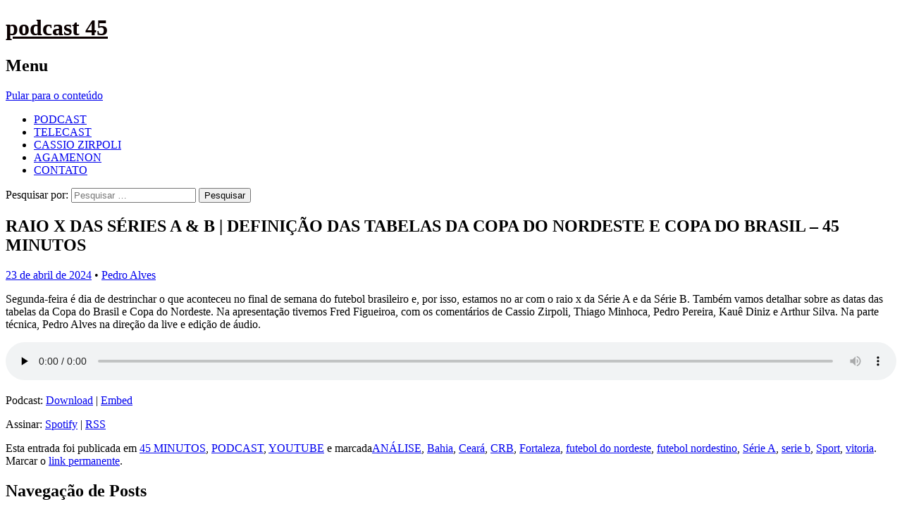

--- FILE ---
content_type: text/html; charset=UTF-8
request_url: https://podcast45minutos.com.br/programas/raio-x-das-series-a-b-definicao-das-tabelas-da-copa-do-nordeste-e-copa-do-brasil-45-minutos/
body_size: 943481
content:
<!DOCTYPE html>
<html lang="pt-BR">
<head>
<meta charset="UTF-8">
<meta name="viewport" content="width=device-width, initial-scale=1">
<title>RAIO X DAS SÉRIES A &amp; B | DEFINIÇÃO DAS TABELAS DA COPA DO NORDESTE E COPA DO BRASIL - 45 MINUTOS | podcast 45</title>
<link rel="profile" href="http://gmpg.org/xfn/11">
<link rel="pingback" href="https://controle.podcast45minutos.com.br/xmlrpc.php">

<meta name='robots' content='index, follow, max-image-preview:large, max-snippet:-1, max-video-preview:-1' />

	<!-- This site is optimized with the Yoast SEO plugin v16.6.1 - https://yoast.com/wordpress/plugins/seo/ -->
	<title>RAIO X DAS SÉRIES A &amp; B | DEFINIÇÃO DAS TABELAS DA COPA DO NORDESTE E COPA DO BRASIL - 45 MINUTOS | podcast 45</title>
	<link rel="canonical" href="https://podcast45minutos.com.br/programas/raio-x-das-series-a-b-definicao-das-tabelas-da-copa-do-nordeste-e-copa-do-brasil-45-minutos/" />
	<meta property="og:locale" content="pt_BR" />
	<meta property="og:type" content="article" />
	<meta property="og:title" content="RAIO X DAS SÉRIES A &amp; B | DEFINIÇÃO DAS TABELAS DA COPA DO NORDESTE E COPA DO BRASIL - 45 MINUTOS | podcast 45" />
	<meta property="og:description" content="Segunda-feira é dia de destrinchar o que aconteceu no final de semana do futebol brasileiro e, por isso, estamos no ar com o raio x da Série A e da Série B. Também vamos detalhar sobre as datas das tabelas da Copa do Brasil e Copa do Nordeste. Na apresentação tivemos Fred Figueiroa, com os [&hellip;]" />
	<meta property="og:url" content="https://podcast45minutos.com.br/programas/raio-x-das-series-a-b-definicao-das-tabelas-da-copa-do-nordeste-e-copa-do-brasil-45-minutos/" />
	<meta property="og:site_name" content="podcast 45" />
	<meta property="article:publisher" content="https://www.facebook.com/podcast45" />
	<meta property="article:published_time" content="2024-04-23T04:17:54+00:00" />
	<meta property="og:image" content="https://controle.podcast45minutos.com.br/wp-content/uploads/2024/04/capa-podcast-10.jpg" />
	<meta property="og:image:width" content="1080" />
	<meta property="og:image:height" content="1080" />
	<meta name="twitter:card" content="summary_large_image" />
	<meta name="twitter:creator" content="@podcast45" />
	<meta name="twitter:site" content="@podcast45" />
	<meta name="twitter:label1" content="Escrito por" />
	<meta name="twitter:data1" content="Pedro Alves" />
	<meta name="twitter:label2" content="Est. tempo de leitura" />
	<meta name="twitter:data2" content="1 minuto" />
	<script type="application/ld+json" class="yoast-schema-graph">{"@context":"https://schema.org","@graph":[{"@type":"WebSite","@id":"https://controle.podcast45minutos.com.br/#website","url":"https://controle.podcast45minutos.com.br/","name":"podcast 45","description":"","potentialAction":[{"@type":"SearchAction","target":{"@type":"EntryPoint","urlTemplate":"https://controle.podcast45minutos.com.br/?s={search_term_string}"},"query-input":"required name=search_term_string"}],"inLanguage":"pt-BR"},{"@type":"ImageObject","@id":"https://podcast45minutos.com.br/programas/raio-x-das-series-a-b-definicao-das-tabelas-da-copa-do-nordeste-e-copa-do-brasil-45-minutos/#primaryimage","inLanguage":"pt-BR","url":"https://controle.podcast45minutos.com.br/wp-content/uploads/2024/04/capa-podcast-10.jpg","contentUrl":"https://controle.podcast45minutos.com.br/wp-content/uploads/2024/04/capa-podcast-10.jpg","width":1080,"height":1080},{"@type":"WebPage","@id":"https://podcast45minutos.com.br/programas/raio-x-das-series-a-b-definicao-das-tabelas-da-copa-do-nordeste-e-copa-do-brasil-45-minutos/#webpage","url":"https://podcast45minutos.com.br/programas/raio-x-das-series-a-b-definicao-das-tabelas-da-copa-do-nordeste-e-copa-do-brasil-45-minutos/","name":"RAIO X DAS S\u00c9RIES A & B | DEFINI\u00c7\u00c3O DAS TABELAS DA COPA DO NORDESTE E COPA DO BRASIL - 45 MINUTOS | podcast 45","isPartOf":{"@id":"https://controle.podcast45minutos.com.br/#website"},"primaryImageOfPage":{"@id":"https://podcast45minutos.com.br/programas/raio-x-das-series-a-b-definicao-das-tabelas-da-copa-do-nordeste-e-copa-do-brasil-45-minutos/#primaryimage"},"datePublished":"2024-04-23T04:17:54+00:00","dateModified":"2024-04-23T04:17:54+00:00","author":{"@id":"https://controle.podcast45minutos.com.br/#/schema/person/d5314211fda00200bed2e9fab23b0844"},"breadcrumb":{"@id":"https://podcast45minutos.com.br/programas/raio-x-das-series-a-b-definicao-das-tabelas-da-copa-do-nordeste-e-copa-do-brasil-45-minutos/#breadcrumb"},"inLanguage":"pt-BR","potentialAction":[{"@type":"ReadAction","target":["https://podcast45minutos.com.br/programas/raio-x-das-series-a-b-definicao-das-tabelas-da-copa-do-nordeste-e-copa-do-brasil-45-minutos/"]}]},{"@type":"BreadcrumbList","@id":"https://podcast45minutos.com.br/programas/raio-x-das-series-a-b-definicao-das-tabelas-da-copa-do-nordeste-e-copa-do-brasil-45-minutos/#breadcrumb","itemListElement":[{"@type":"ListItem","position":1,"name":"In\u00edcio","item":"https://controle.podcast45minutos.com.br/"},{"@type":"ListItem","position":2,"name":"RAIO X DAS S\u00c9RIES A &#038; B | DEFINI\u00c7\u00c3O DAS TABELAS DA COPA DO NORDESTE E COPA DO BRASIL &#8211; 45 MINUTOS"}]},{"@type":"Person","@id":"https://controle.podcast45minutos.com.br/#/schema/person/d5314211fda00200bed2e9fab23b0844","name":"Pedro Alves","url":"https://podcast45minutos.com.br/author/pedroalves/"}]}</script>
	<!-- / Yoast SEO plugin. -->


<link rel='dns-prefetch' href='//maxcdn.bootstrapcdn.com' />
<link rel='dns-prefetch' href='//fonts.googleapis.com' />
<script type="text/javascript">
/* <![CDATA[ */
window._wpemojiSettings = {"baseUrl":"https:\/\/s.w.org\/images\/core\/emoji\/15.0.3\/72x72\/","ext":".png","svgUrl":"https:\/\/s.w.org\/images\/core\/emoji\/15.0.3\/svg\/","svgExt":".svg","source":{"concatemoji":"https:\/\/controle.podcast45minutos.com.br\/wp-includes\/js\/wp-emoji-release.min.js?ver=6.6.4"}};
/*! This file is auto-generated */
!function(i,n){var o,s,e;function c(e){try{var t={supportTests:e,timestamp:(new Date).valueOf()};sessionStorage.setItem(o,JSON.stringify(t))}catch(e){}}function p(e,t,n){e.clearRect(0,0,e.canvas.width,e.canvas.height),e.fillText(t,0,0);var t=new Uint32Array(e.getImageData(0,0,e.canvas.width,e.canvas.height).data),r=(e.clearRect(0,0,e.canvas.width,e.canvas.height),e.fillText(n,0,0),new Uint32Array(e.getImageData(0,0,e.canvas.width,e.canvas.height).data));return t.every(function(e,t){return e===r[t]})}function u(e,t,n){switch(t){case"flag":return n(e,"\ud83c\udff3\ufe0f\u200d\u26a7\ufe0f","\ud83c\udff3\ufe0f\u200b\u26a7\ufe0f")?!1:!n(e,"\ud83c\uddfa\ud83c\uddf3","\ud83c\uddfa\u200b\ud83c\uddf3")&&!n(e,"\ud83c\udff4\udb40\udc67\udb40\udc62\udb40\udc65\udb40\udc6e\udb40\udc67\udb40\udc7f","\ud83c\udff4\u200b\udb40\udc67\u200b\udb40\udc62\u200b\udb40\udc65\u200b\udb40\udc6e\u200b\udb40\udc67\u200b\udb40\udc7f");case"emoji":return!n(e,"\ud83d\udc26\u200d\u2b1b","\ud83d\udc26\u200b\u2b1b")}return!1}function f(e,t,n){var r="undefined"!=typeof WorkerGlobalScope&&self instanceof WorkerGlobalScope?new OffscreenCanvas(300,150):i.createElement("canvas"),a=r.getContext("2d",{willReadFrequently:!0}),o=(a.textBaseline="top",a.font="600 32px Arial",{});return e.forEach(function(e){o[e]=t(a,e,n)}),o}function t(e){var t=i.createElement("script");t.src=e,t.defer=!0,i.head.appendChild(t)}"undefined"!=typeof Promise&&(o="wpEmojiSettingsSupports",s=["flag","emoji"],n.supports={everything:!0,everythingExceptFlag:!0},e=new Promise(function(e){i.addEventListener("DOMContentLoaded",e,{once:!0})}),new Promise(function(t){var n=function(){try{var e=JSON.parse(sessionStorage.getItem(o));if("object"==typeof e&&"number"==typeof e.timestamp&&(new Date).valueOf()<e.timestamp+604800&&"object"==typeof e.supportTests)return e.supportTests}catch(e){}return null}();if(!n){if("undefined"!=typeof Worker&&"undefined"!=typeof OffscreenCanvas&&"undefined"!=typeof URL&&URL.createObjectURL&&"undefined"!=typeof Blob)try{var e="postMessage("+f.toString()+"("+[JSON.stringify(s),u.toString(),p.toString()].join(",")+"));",r=new Blob([e],{type:"text/javascript"}),a=new Worker(URL.createObjectURL(r),{name:"wpTestEmojiSupports"});return void(a.onmessage=function(e){c(n=e.data),a.terminate(),t(n)})}catch(e){}c(n=f(s,u,p))}t(n)}).then(function(e){for(var t in e)n.supports[t]=e[t],n.supports.everything=n.supports.everything&&n.supports[t],"flag"!==t&&(n.supports.everythingExceptFlag=n.supports.everythingExceptFlag&&n.supports[t]);n.supports.everythingExceptFlag=n.supports.everythingExceptFlag&&!n.supports.flag,n.DOMReady=!1,n.readyCallback=function(){n.DOMReady=!0}}).then(function(){return e}).then(function(){var e;n.supports.everything||(n.readyCallback(),(e=n.source||{}).concatemoji?t(e.concatemoji):e.wpemoji&&e.twemoji&&(t(e.twemoji),t(e.wpemoji)))}))}((window,document),window._wpemojiSettings);
/* ]]> */
</script>
<style id='wp-emoji-styles-inline-css' type='text/css'>

	img.wp-smiley, img.emoji {
		display: inline !important;
		border: none !important;
		box-shadow: none !important;
		height: 1em !important;
		width: 1em !important;
		margin: 0 0.07em !important;
		vertical-align: -0.1em !important;
		background: none !important;
		padding: 0 !important;
	}
</style>
<link rel='stylesheet' id='wp-block-library-css' href='https://controle.podcast45minutos.com.br/wp-includes/css/dist/block-library/style.min.css?ver=6.6.4' type='text/css' media='all' />
<style id='powerpress-player-block-style-inline-css' type='text/css'>


</style>
<link rel='stylesheet' id='in5_wp_embed-cgb-style-css-css' href='https://controle.podcast45minutos.com.br/wp-content/plugins/ajar-productions-in5-embed/gutenberg/dist/blocks.style.build.css?ver=6.6.4' type='text/css' media='all' />
<style id='classic-theme-styles-inline-css' type='text/css'>
/*! This file is auto-generated */
.wp-block-button__link{color:#fff;background-color:#32373c;border-radius:9999px;box-shadow:none;text-decoration:none;padding:calc(.667em + 2px) calc(1.333em + 2px);font-size:1.125em}.wp-block-file__button{background:#32373c;color:#fff;text-decoration:none}
</style>
<style id='global-styles-inline-css' type='text/css'>
:root{--wp--preset--aspect-ratio--square: 1;--wp--preset--aspect-ratio--4-3: 4/3;--wp--preset--aspect-ratio--3-4: 3/4;--wp--preset--aspect-ratio--3-2: 3/2;--wp--preset--aspect-ratio--2-3: 2/3;--wp--preset--aspect-ratio--16-9: 16/9;--wp--preset--aspect-ratio--9-16: 9/16;--wp--preset--color--black: #000000;--wp--preset--color--cyan-bluish-gray: #abb8c3;--wp--preset--color--white: #ffffff;--wp--preset--color--pale-pink: #f78da7;--wp--preset--color--vivid-red: #cf2e2e;--wp--preset--color--luminous-vivid-orange: #ff6900;--wp--preset--color--luminous-vivid-amber: #fcb900;--wp--preset--color--light-green-cyan: #7bdcb5;--wp--preset--color--vivid-green-cyan: #00d084;--wp--preset--color--pale-cyan-blue: #8ed1fc;--wp--preset--color--vivid-cyan-blue: #0693e3;--wp--preset--color--vivid-purple: #9b51e0;--wp--preset--gradient--vivid-cyan-blue-to-vivid-purple: linear-gradient(135deg,rgba(6,147,227,1) 0%,rgb(155,81,224) 100%);--wp--preset--gradient--light-green-cyan-to-vivid-green-cyan: linear-gradient(135deg,rgb(122,220,180) 0%,rgb(0,208,130) 100%);--wp--preset--gradient--luminous-vivid-amber-to-luminous-vivid-orange: linear-gradient(135deg,rgba(252,185,0,1) 0%,rgba(255,105,0,1) 100%);--wp--preset--gradient--luminous-vivid-orange-to-vivid-red: linear-gradient(135deg,rgba(255,105,0,1) 0%,rgb(207,46,46) 100%);--wp--preset--gradient--very-light-gray-to-cyan-bluish-gray: linear-gradient(135deg,rgb(238,238,238) 0%,rgb(169,184,195) 100%);--wp--preset--gradient--cool-to-warm-spectrum: linear-gradient(135deg,rgb(74,234,220) 0%,rgb(151,120,209) 20%,rgb(207,42,186) 40%,rgb(238,44,130) 60%,rgb(251,105,98) 80%,rgb(254,248,76) 100%);--wp--preset--gradient--blush-light-purple: linear-gradient(135deg,rgb(255,206,236) 0%,rgb(152,150,240) 100%);--wp--preset--gradient--blush-bordeaux: linear-gradient(135deg,rgb(254,205,165) 0%,rgb(254,45,45) 50%,rgb(107,0,62) 100%);--wp--preset--gradient--luminous-dusk: linear-gradient(135deg,rgb(255,203,112) 0%,rgb(199,81,192) 50%,rgb(65,88,208) 100%);--wp--preset--gradient--pale-ocean: linear-gradient(135deg,rgb(255,245,203) 0%,rgb(182,227,212) 50%,rgb(51,167,181) 100%);--wp--preset--gradient--electric-grass: linear-gradient(135deg,rgb(202,248,128) 0%,rgb(113,206,126) 100%);--wp--preset--gradient--midnight: linear-gradient(135deg,rgb(2,3,129) 0%,rgb(40,116,252) 100%);--wp--preset--font-size--small: 13px;--wp--preset--font-size--medium: 20px;--wp--preset--font-size--large: 36px;--wp--preset--font-size--x-large: 42px;--wp--preset--spacing--20: 0.44rem;--wp--preset--spacing--30: 0.67rem;--wp--preset--spacing--40: 1rem;--wp--preset--spacing--50: 1.5rem;--wp--preset--spacing--60: 2.25rem;--wp--preset--spacing--70: 3.38rem;--wp--preset--spacing--80: 5.06rem;--wp--preset--shadow--natural: 6px 6px 9px rgba(0, 0, 0, 0.2);--wp--preset--shadow--deep: 12px 12px 50px rgba(0, 0, 0, 0.4);--wp--preset--shadow--sharp: 6px 6px 0px rgba(0, 0, 0, 0.2);--wp--preset--shadow--outlined: 6px 6px 0px -3px rgba(255, 255, 255, 1), 6px 6px rgba(0, 0, 0, 1);--wp--preset--shadow--crisp: 6px 6px 0px rgba(0, 0, 0, 1);}:where(.is-layout-flex){gap: 0.5em;}:where(.is-layout-grid){gap: 0.5em;}body .is-layout-flex{display: flex;}.is-layout-flex{flex-wrap: wrap;align-items: center;}.is-layout-flex > :is(*, div){margin: 0;}body .is-layout-grid{display: grid;}.is-layout-grid > :is(*, div){margin: 0;}:where(.wp-block-columns.is-layout-flex){gap: 2em;}:where(.wp-block-columns.is-layout-grid){gap: 2em;}:where(.wp-block-post-template.is-layout-flex){gap: 1.25em;}:where(.wp-block-post-template.is-layout-grid){gap: 1.25em;}.has-black-color{color: var(--wp--preset--color--black) !important;}.has-cyan-bluish-gray-color{color: var(--wp--preset--color--cyan-bluish-gray) !important;}.has-white-color{color: var(--wp--preset--color--white) !important;}.has-pale-pink-color{color: var(--wp--preset--color--pale-pink) !important;}.has-vivid-red-color{color: var(--wp--preset--color--vivid-red) !important;}.has-luminous-vivid-orange-color{color: var(--wp--preset--color--luminous-vivid-orange) !important;}.has-luminous-vivid-amber-color{color: var(--wp--preset--color--luminous-vivid-amber) !important;}.has-light-green-cyan-color{color: var(--wp--preset--color--light-green-cyan) !important;}.has-vivid-green-cyan-color{color: var(--wp--preset--color--vivid-green-cyan) !important;}.has-pale-cyan-blue-color{color: var(--wp--preset--color--pale-cyan-blue) !important;}.has-vivid-cyan-blue-color{color: var(--wp--preset--color--vivid-cyan-blue) !important;}.has-vivid-purple-color{color: var(--wp--preset--color--vivid-purple) !important;}.has-black-background-color{background-color: var(--wp--preset--color--black) !important;}.has-cyan-bluish-gray-background-color{background-color: var(--wp--preset--color--cyan-bluish-gray) !important;}.has-white-background-color{background-color: var(--wp--preset--color--white) !important;}.has-pale-pink-background-color{background-color: var(--wp--preset--color--pale-pink) !important;}.has-vivid-red-background-color{background-color: var(--wp--preset--color--vivid-red) !important;}.has-luminous-vivid-orange-background-color{background-color: var(--wp--preset--color--luminous-vivid-orange) !important;}.has-luminous-vivid-amber-background-color{background-color: var(--wp--preset--color--luminous-vivid-amber) !important;}.has-light-green-cyan-background-color{background-color: var(--wp--preset--color--light-green-cyan) !important;}.has-vivid-green-cyan-background-color{background-color: var(--wp--preset--color--vivid-green-cyan) !important;}.has-pale-cyan-blue-background-color{background-color: var(--wp--preset--color--pale-cyan-blue) !important;}.has-vivid-cyan-blue-background-color{background-color: var(--wp--preset--color--vivid-cyan-blue) !important;}.has-vivid-purple-background-color{background-color: var(--wp--preset--color--vivid-purple) !important;}.has-black-border-color{border-color: var(--wp--preset--color--black) !important;}.has-cyan-bluish-gray-border-color{border-color: var(--wp--preset--color--cyan-bluish-gray) !important;}.has-white-border-color{border-color: var(--wp--preset--color--white) !important;}.has-pale-pink-border-color{border-color: var(--wp--preset--color--pale-pink) !important;}.has-vivid-red-border-color{border-color: var(--wp--preset--color--vivid-red) !important;}.has-luminous-vivid-orange-border-color{border-color: var(--wp--preset--color--luminous-vivid-orange) !important;}.has-luminous-vivid-amber-border-color{border-color: var(--wp--preset--color--luminous-vivid-amber) !important;}.has-light-green-cyan-border-color{border-color: var(--wp--preset--color--light-green-cyan) !important;}.has-vivid-green-cyan-border-color{border-color: var(--wp--preset--color--vivid-green-cyan) !important;}.has-pale-cyan-blue-border-color{border-color: var(--wp--preset--color--pale-cyan-blue) !important;}.has-vivid-cyan-blue-border-color{border-color: var(--wp--preset--color--vivid-cyan-blue) !important;}.has-vivid-purple-border-color{border-color: var(--wp--preset--color--vivid-purple) !important;}.has-vivid-cyan-blue-to-vivid-purple-gradient-background{background: var(--wp--preset--gradient--vivid-cyan-blue-to-vivid-purple) !important;}.has-light-green-cyan-to-vivid-green-cyan-gradient-background{background: var(--wp--preset--gradient--light-green-cyan-to-vivid-green-cyan) !important;}.has-luminous-vivid-amber-to-luminous-vivid-orange-gradient-background{background: var(--wp--preset--gradient--luminous-vivid-amber-to-luminous-vivid-orange) !important;}.has-luminous-vivid-orange-to-vivid-red-gradient-background{background: var(--wp--preset--gradient--luminous-vivid-orange-to-vivid-red) !important;}.has-very-light-gray-to-cyan-bluish-gray-gradient-background{background: var(--wp--preset--gradient--very-light-gray-to-cyan-bluish-gray) !important;}.has-cool-to-warm-spectrum-gradient-background{background: var(--wp--preset--gradient--cool-to-warm-spectrum) !important;}.has-blush-light-purple-gradient-background{background: var(--wp--preset--gradient--blush-light-purple) !important;}.has-blush-bordeaux-gradient-background{background: var(--wp--preset--gradient--blush-bordeaux) !important;}.has-luminous-dusk-gradient-background{background: var(--wp--preset--gradient--luminous-dusk) !important;}.has-pale-ocean-gradient-background{background: var(--wp--preset--gradient--pale-ocean) !important;}.has-electric-grass-gradient-background{background: var(--wp--preset--gradient--electric-grass) !important;}.has-midnight-gradient-background{background: var(--wp--preset--gradient--midnight) !important;}.has-small-font-size{font-size: var(--wp--preset--font-size--small) !important;}.has-medium-font-size{font-size: var(--wp--preset--font-size--medium) !important;}.has-large-font-size{font-size: var(--wp--preset--font-size--large) !important;}.has-x-large-font-size{font-size: var(--wp--preset--font-size--x-large) !important;}
:where(.wp-block-post-template.is-layout-flex){gap: 1.25em;}:where(.wp-block-post-template.is-layout-grid){gap: 1.25em;}
:where(.wp-block-columns.is-layout-flex){gap: 2em;}:where(.wp-block-columns.is-layout-grid){gap: 2em;}
:root :where(.wp-block-pullquote){font-size: 1.5em;line-height: 1.6;}
</style>
<link rel='stylesheet' id='in5-public-css' href='https://controle.podcast45minutos.com.br/wp-content/plugins/ajar-productions-in5-embed/assets/css/public.css?ver=1.0.0' type='text/css' media='all' />
<link rel='stylesheet' id='font-awesome-css' href='https://maxcdn.bootstrapcdn.com/font-awesome/4.7.0/css/font-awesome.min.css?ver=6.6.4' type='text/css' media='all' />
<link rel='stylesheet' id='rfw-style-css' href='https://controle.podcast45minutos.com.br/wp-content/plugins/rss-feed-widget/css/style.css?ver=2026010638' type='text/css' media='all' />
<link rel='stylesheet' id='pictorico-style-css' href='https://controle.podcast45minutos.com.br/wp-content/themes/pictorico/style.css?ver=6.6.4' type='text/css' media='all' />
<link rel='stylesheet' id='genericons-css' href='https://controle.podcast45minutos.com.br/wp-content/themes/pictorico/genericons/genericons.css?ver=3.0.3' type='text/css' media='all' />
<link rel='stylesheet' id='pictorico-open-sans-condensed-css' href='https://fonts.googleapis.com/css?family=Open+Sans+Condensed%3A300%2C300italic%2C700&#038;subset=latin%2Clatin-ext&#038;ver=6.6.4' type='text/css' media='all' />
<link rel='stylesheet' id='pictorico-pt-serif-css' href='https://fonts.googleapis.com/css?family=PT+Serif%3A400%2C700%2C400italic%2C700italic&#038;ver=6.6.4' type='text/css' media='all' />
<script type="text/javascript" src="https://controle.podcast45minutos.com.br/wp-content/plugins/ajar-productions-in5-embed/assets/js/screenfull.js?ver=1.0.0" id="screenfull-js"></script>
<script type="text/javascript" src="https://controle.podcast45minutos.com.br/wp-includes/js/jquery/jquery.min.js?ver=3.7.1" id="jquery-core-js"></script>
<script type="text/javascript" src="https://controle.podcast45minutos.com.br/wp-includes/js/jquery/jquery-migrate.min.js?ver=3.4.1" id="jquery-migrate-js"></script>
<script type="text/javascript" src="https://controle.podcast45minutos.com.br/wp-content/plugins/ajar-productions-in5-embed/assets/js/public.js?ver=1.0.0" id="in5-public-js"></script>
<link rel="https://api.w.org/" href="https://controle.podcast45minutos.com.br/wp-json/" /><link rel="alternate" title="JSON" type="application/json" href="https://controle.podcast45minutos.com.br/wp-json/wp/v2/posts/22919" /><link rel="EditURI" type="application/rsd+xml" title="RSD" href="https://controle.podcast45minutos.com.br/xmlrpc.php?rsd" />
<meta name="generator" content="WordPress 6.6.4" />
<link rel='shortlink' href='https://podcast45minutos.com.br/?p=22919' />
<link rel="alternate" title="oEmbed (JSON)" type="application/json+oembed" href="https://controle.podcast45minutos.com.br/wp-json/oembed/1.0/embed?url=https%3A%2F%2Fpodcast45minutos.com.br%2Fprogramas%2Fraio-x-das-series-a-b-definicao-das-tabelas-da-copa-do-nordeste-e-copa-do-brasil-45-minutos%2F" />
<link rel="alternate" title="oEmbed (XML)" type="text/xml+oembed" href="https://controle.podcast45minutos.com.br/wp-json/oembed/1.0/embed?url=https%3A%2F%2Fpodcast45minutos.com.br%2Fprogramas%2Fraio-x-das-series-a-b-definicao-das-tabelas-da-copa-do-nordeste-e-copa-do-brasil-45-minutos%2F&#038;format=xml" />
            <script type="text/javascript"><!--
                                function powerpress_pinw(pinw_url){window.open(pinw_url, 'PowerPressPlayer','toolbar=0,status=0,resizable=1,width=460,height=320');	return false;}
                //-->
            </script>
            
<style type="text/css" xmlns="http://www.w3.org/1999/html">

/*
PowerPress subscribe sidebar widget
*/
.widget-area .widget_powerpress_subscribe h2,
.widget-area .widget_powerpress_subscribe h3,
.widget-area .widget_powerpress_subscribe h4,
.widget_powerpress_subscribe h2,
.widget_powerpress_subscribe h3,
.widget_powerpress_subscribe h4 {
	margin-bottom: 0;
	padding-bottom: 0;
}
</style>
	<style type="text/css">
			.site-title a,
		.site-description {
			color: #0a0000;
		}
		</style>
	<style type="text/css" id="custom-background-css">
body.custom-background { background-color: #ffffff; }
</style>
	<link rel="icon" href="https://controle.podcast45minutos.com.br/wp-content/uploads/2020/07/CAPAS_PODCAST-removebg-preview.png" sizes="32x32" />
<link rel="icon" href="https://controle.podcast45minutos.com.br/wp-content/uploads/2020/07/CAPAS_PODCAST-removebg-preview.png" sizes="192x192" />
<link rel="apple-touch-icon" href="https://controle.podcast45minutos.com.br/wp-content/uploads/2020/07/CAPAS_PODCAST-removebg-preview.png" />
<meta name="msapplication-TileImage" content="https://controle.podcast45minutos.com.br/wp-content/uploads/2020/07/CAPAS_PODCAST-removebg-preview.png" />
</head>

<body class="post-template-default single single-post postid-22919 single-format-standard custom-background group-blog">
<div id="page" class="hfeed site">

	<header id="masthead" class="site-header" role="banner">
		<div class="site-header-inner">
			<div class="site-branding">
				<h1 class="site-title"><a href="/" rel="home">podcast 45</a></h1>
				<h2 class="site-description"></h2>
			</div>
			<nav id="site-navigation" class="main-navigation" role="navigation">
				<h1 class="menu-toggle"><span class="screen-reader-text">Menu</span></h1>
				<a class="skip-link screen-reader-text" href="#content">Pular para o conteúdo</a>

				<div class="menu-abertura-container"><ul id="menu-abertura" class="menu"><li id="menu-item-1634" class="menu-item menu-item-type-taxonomy menu-item-object-category current-post-ancestor current-menu-parent current-post-parent menu-item-1634"><a href="https://podcast45minutos.com.br/podcast/">PODCAST</a></li>
<li id="menu-item-1635" class="menu-item menu-item-type-taxonomy menu-item-object-category menu-item-1635"><a href="https://podcast45minutos.com.br/telecast/">TELECAST</a></li>
<li id="menu-item-7350" class="menu-item menu-item-type-custom menu-item-object-custom menu-item-7350"><a href="http://www.cassiozirpoli.com.br">CASSIO ZIRPOLI</a></li>
<li id="menu-item-2221" class="menu-item menu-item-type-taxonomy menu-item-object-category menu-item-2221"><a href="https://podcast45minutos.com.br/agamenon/">AGAMENON</a></li>
<li id="menu-item-8187" class="menu-item menu-item-type-post_type menu-item-object-page menu-item-8187"><a href="https://podcast45minutos.com.br/contato/">CONTATO</a></li>
</ul></div>			</nav><!-- #site-navigation -->
			<div class="header-search">
				<form role="search" method="get" class="search-form" action="https://controle.podcast45minutos.com.br/">
				<label>
					<span class="screen-reader-text">Pesquisar por:</span>
					<input type="search" class="search-field" placeholder="Pesquisar &hellip;" value="" name="s" />
				</label>
				<input type="submit" class="search-submit" value="Pesquisar" />
			</form>			</div>
		</div>
	</header><!-- #masthead -->
		<div id="content" class="site-content">

	<div id="primary" class="content-area">
		<main id="main" class="site-main" role="main">

		
			<article id="post-22919" class="has-thumbnail post-22919 post type-post status-publish format-standard has-post-thumbnail hentry category-programas category-podcast category-youtube tag-analise-4 tag-bahia tag-ceara tag-crb tag-fortaleza tag-futebol-do-nordeste tag-futebol-nordestino tag-serie-a tag-serie-b tag-sport tag-vitoria-2">

	<header class="entry-header">
									<div class="entry-thumbnail" style="background-image: url(https://controle.podcast45minutos.com.br/wp-content/uploads/2024/04/capa-podcast-10-1080x525.jpg);"></div>
							<h1 class="entry-title">RAIO X DAS SÉRIES A &#038; B | DEFINIÇÃO DAS TABELAS DA COPA DO NORDESTE E COPA DO BRASIL &#8211; 45 MINUTOS</h1>
	</header><!-- .entry-header -->
	<div class="entry-meta">
				<span class="posted-on"><a href="https://podcast45minutos.com.br/programas/raio-x-das-series-a-b-definicao-das-tabelas-da-copa-do-nordeste-e-copa-do-brasil-45-minutos/" rel="bookmark"><time class="entry-date published" datetime="2024-04-23T01:17:54-03:00">23 de abril de 2024</time></a></span><span class="byline"><span class="sep"> &bull; </span><span class="author vcard"><a class="url fn n" href="https://podcast45minutos.com.br/author/pedroalves/">Pedro Alves</a></span></span>	</div><!-- .entry-meta -->
	<div class="entry-content">
		<p>Segunda-feira é dia de destrinchar o que aconteceu no final de semana do futebol brasileiro e, por isso, estamos no ar com o raio x da Série A e da Série B. Também vamos detalhar sobre as datas das tabelas da Copa do Brasil e Copa do Nordeste. Na apresentação tivemos Fred Figueiroa, com os comentários de Cassio Zirpoli, Thiago Minhoca, Pedro Pereira, Kauê Diniz e Arthur Silva. Na parte técnica, Pedro Alves na direção da live e edição de áudio.</p>
					<div class="content-powerpress-home">
				<div itemscope itemtype="http://schema.org/AudioObject"><meta itemprop="name" content="RAIO X DAS SÉRIES A &amp;#038; B | DEFINIÇÃO DAS TABELAS DA COPA DO NORDESTE E COPA DO BRASIL &amp;#8211; 45 MINUTOS" /><meta itemprop="uploadDate" content="2024-04-23T01:17:54-03:00" /><meta itemprop="encodingFormat" content="audio/mpeg" /><meta itemprop="duration" content="PT2H51M53S" /><meta itemprop="description" content="Segunda-feira é dia de destrinchar o que aconteceu no final de semana do futebol brasileiro e, por isso, estamos no ar com o raio x da Série A e da Série B. Também vamos detalhar sobre as datas das tabelas da Copa do Brasil e Copa do Nordeste. Na apr..." /><meta itemprop="contentUrl" content="http://media.blubrry.com/45minutos/podcast45minutos.com.br/episodios/raiox22042024.mp3" /><meta itemprop="contentSize" content="138.8" /><div class="powerpress_player" id="powerpress_player_4457"><!--[if lt IE 9]><script>document.createElement('audio');</script><![endif]-->
<audio class="wp-audio-shortcode" id="audio-22919-1" preload="none" style="width: 100%;" controls="controls"><source type="audio/mpeg" src="http://media.blubrry.com/45minutos/podcast45minutos.com.br/episodios/raiox22042024.mp3?_=1" /><a href="http://media.blubrry.com/45minutos/podcast45minutos.com.br/episodios/raiox22042024.mp3">http://media.blubrry.com/45minutos/podcast45minutos.com.br/episodios/raiox22042024.mp3</a></audio></div></div><p class="powerpress_links powerpress_links_mp3" style="margin-bottom: 1px !important;">Podcast: <a href="http://media.blubrry.com/45minutos/podcast45minutos.com.br/episodios/raiox22042024.mp3" class="powerpress_link_d" title="Download" rel="nofollow" download="raiox22042024.mp3">Download</a> | <a href="#" class="powerpress_link_e" title="Embed" onclick="return powerpress_show_embed('22919-podcast');" rel="nofollow">Embed</a></p><p class="powerpress_embed_box" id="powerpress_embed_22919-podcast" style="display: none;"><input id="powerpress_embed_22919-podcast_t" type="text" value="&lt;iframe width=&quot;320&quot; height=&quot;30&quot; src=&quot;https://controle.podcast45minutos.com.br/?powerpress_embed=22919-podcast&amp;amp;powerpress_player=mediaelement-audio&quot; title=&quot;Blubrry Podcast Player&quot; frameborder=&quot;0&quot; scrolling=&quot;no&quot;&gt;&lt;/iframe&gt;" onclick="javascript: this.select();" onfocus="javascript: this.select();" style="width: 70%;" readOnly></p><p class="powerpress_links powerpress_subscribe_links">Assinar:  <a href="https://open.spotify.com/show/2WgfNVanKqoVQCI8Wez2eT?si=mkM9nW57T9-56xflqSiPaw" class="powerpress_link_subscribe powerpress_link_subscribe_spotify" target="_blank" title="Subscribe on Spotify" rel="nofollow">Spotify</a> | <a href="https://controle.podcast45minutos.com.br/feed/podcast/" class="powerpress_link_subscribe powerpress_link_subscribe_rss" target="_blank" title="Subscribe via RSS" rel="nofollow">RSS</a></p>		</div>
		</div><!-- .entry-content -->

	<footer class="entry-footer">
		Esta entrada foi publicada em <a href="https://podcast45minutos.com.br/programas/" rel="category tag">45 MINUTOS</a>, <a href="https://podcast45minutos.com.br/podcast/" rel="category tag">PODCAST</a>, <a href="https://podcast45minutos.com.br/youtube/" rel="category tag">YOUTUBE</a> e marcada<a href="https://podcast45minutos.com.br/tag/analise-4/" rel="tag">ANÁLISE</a>, <a href="https://podcast45minutos.com.br/tag/bahia/" rel="tag">Bahia</a>, <a href="https://podcast45minutos.com.br/tag/ceara/" rel="tag">Ceará</a>, <a href="https://podcast45minutos.com.br/tag/crb/" rel="tag">CRB</a>, <a href="https://podcast45minutos.com.br/tag/fortaleza/" rel="tag">Fortaleza</a>, <a href="https://podcast45minutos.com.br/tag/futebol-do-nordeste/" rel="tag">futebol do nordeste</a>, <a href="https://podcast45minutos.com.br/tag/futebol-nordestino/" rel="tag">futebol nordestino</a>, <a href="https://podcast45minutos.com.br/tag/serie-a/" rel="tag">Série A</a>, <a href="https://podcast45minutos.com.br/tag/serie-b/" rel="tag">serie b</a>, <a href="https://podcast45minutos.com.br/tag/sport/" rel="tag">Sport</a>, <a href="https://podcast45minutos.com.br/tag/vitoria-2/" rel="tag">vitoria</a>. Marcar o <a href="https://podcast45minutos.com.br/programas/raio-x-das-series-a-b-definicao-das-tabelas-da-copa-do-nordeste-e-copa-do-brasil-45-minutos/" rel="bookmark">link permanente</a>.
			</footer><!-- .entry-footer -->
</article><!-- #post-## -->

			
<div id="disqus_thread"></div>

				<nav class="navigation post-navigation" role="navigation">
		<h1 class="screen-reader-text">Navegação de Posts</h1>
		<div class="nav-links">
			<div class="nav-previous"><a href="https://podcast45minutos.com.br/programas/ne45-1a-ed-dividas-milionarios-no-sport-repercussao-das-coletivas-do-fds-45-minutos/" rel="prev"><span class="meta-nav"></span> NE45 1ª ED – DÍVIDAS MILIONÁRIAS NO SPORT | REPERCUSSÃO DAS COLETIVAS DO FDS &#8211; 45 MINUTOS</a></div><div class="nav-next"><a href="https://podcast45minutos.com.br/programas/ne45-1a-ed-tabelas-da-cne-cdb-serie-d-ceara-recebe-proposta-por-david-ricardo-textor-cita-interesse-em-marcelo-paz-45-minutos/" rel="next">NE45 1ª ED &#8211; TABELAS DA CNE, CDB &#038; SÉRIE D | CEARÁ RECEBE PROPOSTA POR DAVID RICARDO | TEXTOR CITA INTERESSE EM MARCELO PAZ &#8211; 45 MINUTOS <span class="meta-nav"></span></a></div>		</div><!-- .nav-links -->
	</nav><!-- .navigation -->
	
		
		</main><!-- #main -->
	</div><!-- #primary -->


	</div><!-- #content -->
				<div id="secondary" class="widget-areas" role="complementary">
		<div class="widget-areas-inner">
							<div class="widget-area">
					<aside id="powerpress_subscribe-2" class="widget widget_powerpress_subscribe"><h1 class="widget-title">Assinar o 45 Minutos</h1><div class="pp-ssb-widget pp-ssb-widget-modern pp-ssb-widget-include"><a href="https://itunes.apple.com/br/podcast/podcast-45-minutos/id1061464865?mt=2&#038;ls=1" class="pp-ssb-btn-sq vertical pp-ssb-itunes" target="_blank" title="Subscribe on Apple Podcasts"><span class="pp-ssb-ic"></span><span class="pp-ssb-text">Apple Podcasts</span></a><a href="https://subscribeonandroid.com/podcast45minutos.com.br/programas/feed/" class="pp-ssb-btn-sq  vertical pp-ssb-android" target="_blank" title="Subscribe on Android"><span class="pp-ssb-ic"></span><span class="pp-ssb-text">Android</span></a><a href="https://subscribebyemail.com/podcast45minutos.com.br/programas/feed/" class="pp-ssb-btn-sq  vertical  pp-ssb-email" target="_blank" title="Subscribe by Email"><span class="pp-ssb-ic"></span><span class="pp-ssb-text">by Email</span></a><a href="https://podcast45minutos.com.br/programas/feed/" class="pp-ssb-btn-sq vertical pp-ssb-rss" target="_blank" title="Subscribe via RSS"><span class="pp-ssb-ic"></span><span class="pp-ssb-text">RSS</span></a></div></aside>				</div>
										<div class="widget-area">
					<aside id="powerpress_subscribe-3" class="widget widget_powerpress_subscribe"><h1 class="widget-title">Assinar o 45 Jardas</h1><div class="pp-ssb-widget pp-ssb-widget-modern pp-ssb-widget-include"><a href="https://itunes.apple.com/br/podcast/podcast-45-jardas/id1056151602?mt=2&#038;ls=1" class="pp-ssb-btn-sq vertical pp-ssb-itunes" target="_blank" title="Subscribe on Apple Podcasts"><span class="pp-ssb-ic"></span><span class="pp-ssb-text">Apple Podcasts</span></a><a href="https://subscribeonandroid.com/podcast45minutos.com.br/45jardas/feed/" class="pp-ssb-btn-sq  vertical pp-ssb-android" target="_blank" title="Subscribe on Android"><span class="pp-ssb-ic"></span><span class="pp-ssb-text">Android</span></a><a href="https://subscribebyemail.com/podcast45minutos.com.br/45jardas/feed/" class="pp-ssb-btn-sq  vertical  pp-ssb-email" target="_blank" title="Subscribe by Email"><span class="pp-ssb-ic"></span><span class="pp-ssb-text">by Email</span></a><a href="https://podcast45minutos.com.br/45jardas/feed/" class="pp-ssb-btn-sq vertical pp-ssb-rss" target="_blank" title="Subscribe via RSS"><span class="pp-ssb-ic"></span><span class="pp-ssb-text">RSS</span></a></div></aside>				</div>
										<div class="widget-area">
					<aside id="text-2" class="widget widget_text"><h1 class="widget-title">Facebook</h1>			<div class="textwidget"><div id="fb-root"></div>
<script>(function(d, s, id) {
  var js, fjs = d.getElementsByTagName(s)[0];
  if (d.getElementById(id)) return;
  js = d.createElement(s); js.id = id;
  js.src = "//connect.facebook.net/pt_BR/sdk.js#xfbml=1&version=v2.4&appId=313036962054653";
  fjs.parentNode.insertBefore(js, fjs);
}(document, 'script', 'facebook-jssdk'));</script><div class="fb-page" data-href="https://www.facebook.com/podcast45" data-small-header="false" data-adapt-container-width="true" data-hide-cover="false" data-show-facepile="true" data-show-posts="false"><div class="fb-xfbml-parse-ignore"><blockquote cite="https://www.facebook.com/podcast45"><a href="https://www.facebook.com/podcast45">Podcast 45 Minutos</a></blockquote></div></div>
<div style="
    margin-bottom: 18px;
    "></div>
<a href="https://twitter.com/podcast45" class="twitter-follow-button" data-show-count="false" data-lang="pt" data-size="large">Seguir @podcast45</a>
<script>!function(d,s,id){var js,fjs=d.getElementsByTagName(s)[0],p=/^http:/.test(d.location)?'http':'https';if(!d.getElementById(id)){js=d.createElement(s);js.id=id;js.src=p+'://platform.twitter.com/widgets.js';fjs.parentNode.insertBefore(js,fjs);}}(document, 'script', 'twitter-wjs');</script></div>
		</aside>				</div>
										<div class="widget-area">
					<aside id="execphp-2" class="widget widget_execphp"><h1 class="widget-title">Todos os episódios</h1>			<div class="execphpwidget"><!--[if lt IE 9]><script>document.createElement('audio');</script><![endif]-->
<div class="wp-playlist wp-audio-playlist wp-playlist-dark">
		<div class="wp-playlist-current-item"></div>
		<audio controls="controls" preload="none" width="1158"></audio>
	<div class="wp-playlist-next"></div>
	<div class="wp-playlist-prev"></div>
	<noscript>
	<ol></ol>
	</noscript>
	<script type="application/json" class="wp-playlist-script">{"type":"audio","tracklist":true,"tracknumbers":false,"images":true,"artists":true,"date":true,"itunes_subtitle":false,"poster":{"src":"https:\/\/podcast45minutos.com.br\/wp-content\/uploads\/2015\/09\/45_logo_nova.png","width":"144","height":"144"},"tracks":[{"src":"http:\/\/media.blubrry.com\/45minutos\/podcast45minutos.com.br\/episodios\/telecast18012026.mp3","type":"audio\/mpeg","title":"P\u00d3S-JOGO - ESTADUAL - PORTO\/BA 1 X 1 VIT\u00d3RIA | FORTALEZA 1 X 0 MARACAN\u00c3","caption":"P\u00d3S-JOGO - ESTADUAL - PORTO\/BA 1 X 1 VIT\u00d3RIA | FORTALEZA 1 X 0 MARACAN\u00c3","description":"P\u00d3S-JOGO - ESTADUAL - PORTO\/BA 1 X 1 VIT\u00d3RIA | FORTALEZA 1 X 0 MARACAN\u00c3","meta":{"artist":"Talent Name","album":"Podcast Title here","title":"P\u00d3S-JOGO - ESTADUAL - PORTO\/BA 1 X 1 VIT\u00d3RIA | FORTALEZA 1 X 0 MARACAN\u00c3","genre":"Podcast","year":"2026","date":"18 de janeiro de 2026","length_formatted":"2:04:54","link":"https:\/\/podcast45minutos.com.br\/podcast\/pos-jogo-estadual-porto-ba-1-x-1-vitoria-fortaleza-1-x-0-maracana\/"},"poster":{"src":"https:\/\/podcast45minutos.com.br\/wp-content\/uploads\/2015\/09\/45_logo_nova.png","width":144,"height":144}},{"src":"http:\/\/media.blubrry.com\/45minutos\/podcast45minutos.com.br\/episodios\/bcs-17012026.mp3","type":"audio\/mpeg","title":"MAIS UM PASSEIO NO PARQUE DO BAHIA. CEAR\u00c1 APENAS EMPATA COM O IGUATU. SANTA JOGA ABAIXO MAS VENCE","caption":"MAIS UM PASSEIO NO PARQUE DO BAHIA. CEAR\u00c1 APENAS EMPATA COM O IGUATU. SANTA JOGA ABAIXO MAS VENCE","description":"MAIS UM PASSEIO NO PARQUE DO BAHIA. CEAR\u00c1 APENAS EMPATA COM O IGUATU. SANTA JOGA ABAIXO MAS VENCE","meta":{"artist":"Talent Name","album":"Podcast Title here","title":"MAIS UM PASSEIO NO PARQUE DO BAHIA. CEAR\u00c1 APENAS EMPATA COM O IGUATU. SANTA JOGA ABAIXO MAS VENCE","genre":"Podcast","year":"2026","date":"17 de janeiro de 2026","length_formatted":"2:25:27","link":"https:\/\/podcast45minutos.com.br\/podcast\/mais-um-passeio-no-parque-do-bahia-ceara-apenas-empata-com-o-iguatu-santa-joga-abaixo-mas-vence\/"},"poster":{"src":"https:\/\/podcast45minutos.com.br\/wp-content\/uploads\/2015\/09\/45_logo_nova.png","width":144,"height":144}},{"src":"http:\/\/media.blubrry.com\/45minutos\/podcast45minutos.com.br\/episodios\/telecast15012026.mp3","type":"audio\/mpeg","title":"P\u00d3S-JOGO - CEARENSE - FORTALEZA 4 X 0 QUIXAD\u00c1 - 45 MINUTOS","caption":"P\u00d3S-JOGO - CEARENSE - FORTALEZA 4 X 0 QUIXAD\u00c1 - 45 MINUTOS","description":"P\u00d3S-JOGO - CEARENSE - FORTALEZA 4 X 0 QUIXAD\u00c1 - 45 MINUTOS","meta":{"artist":"Talent Name","album":"Podcast Title here","title":"P\u00d3S-JOGO - CEARENSE - FORTALEZA 4 X 0 QUIXAD\u00c1 - 45 MINUTOS","genre":"Podcast","year":"2026","date":"16 de janeiro de 2026","length_formatted":"1:11:22","link":"https:\/\/podcast45minutos.com.br\/podcast\/pos-jogo-cearense-fortaleza-4-x-0-quixada-45-minutos\/"},"poster":{"src":"https:\/\/podcast45minutos.com.br\/wp-content\/uploads\/2015\/09\/45_logo_nova.png","width":144,"height":144}},{"src":"http:\/\/media.blubrry.com\/45minutos\/podcast45minutos.com.br\/episodios\/ranking_15012026.mp3","type":"audio\/mpeg","title":"RANKING DOS 10 CLUBES COM MAIS S\u00d3CIOS DO NORDESTE. OS MELHORES E PIORES PLANOS.","caption":"RANKING DOS 10 CLUBES COM MAIS S\u00d3CIOS DO NORDESTE. OS MELHORES E PIORES PLANOS.","description":"RANKING DOS 10 CLUBES COM MAIS S\u00d3CIOS DO NORDESTE. OS MELHORES E PIORES PLANOS.","meta":{"artist":"Talent Name","album":"Podcast Title here","title":"RANKING DOS 10 CLUBES COM MAIS S\u00d3CIOS DO NORDESTE. OS MELHORES E PIORES PLANOS.","genre":"Podcast","year":"2026","date":"15 de janeiro de 2026","length_formatted":"1:09:49","link":"https:\/\/podcast45minutos.com.br\/podcast\/ranking-dos-10-clubes-com-mais-socios-do-nordeste-os-melhores-e-piores-planos\/"},"poster":{"src":"https:\/\/podcast45minutos.com.br\/wp-content\/uploads\/2015\/09\/45_logo_nova.png","width":144,"height":144}},{"src":"http:\/\/media.blubrry.com\/45minutos\/podcast45minutos.com.br\/episodios\/sbt_transmite_cdn_15012026.mp3","type":"audio\/mpeg","title":"SBT VAI TRANSMITIR A COPA DO NORDESTE 2026. GLOBO PERDEU?","caption":"SBT VAI TRANSMITIR A COPA DO NORDESTE 2026. GLOBO PERDEU?","description":"SBT VAI TRANSMITIR A COPA DO NORDESTE 2026. GLOBO PERDEU?","meta":{"artist":"Talent Name","album":"Podcast Title here","title":"SBT VAI TRANSMITIR A COPA DO NORDESTE 2026. GLOBO PERDEU?","genre":"Podcast","year":"2026","date":"15 de janeiro de 2026","length_formatted":"29:53","link":"https:\/\/podcast45minutos.com.br\/podcast\/sbt-vai-transmitir-a-copa-do-nordeste-2026-globo-perdeu\/"},"poster":{"src":"https:\/\/podcast45minutos.com.br\/wp-content\/uploads\/2015\/09\/45_logo_nova.png","width":144,"height":144}},{"src":"http:\/\/media.blubrry.com\/45minutos\/podcast45minutos.com.br\/episodios\/sport_retro_15012026.mp3","type":"audio\/mpeg","title":"P\u00d3S-JOGO - SPORT 2 X 0 RETR\u00d4 - SUB 20 DERRUBA TABUS E VIRA A P\u00c1GINA NA ILHA - 2026 COME\u00c7OU HOJE","caption":"P\u00d3S-JOGO - SPORT 2 X 0 RETR\u00d4 - SUB 20 DERRUBA TABUS E VIRA A P\u00c1GINA NA ILHA - 2026 COME\u00c7OU HOJE","description":"P\u00d3S-JOGO - SPORT 2 X 0 RETR\u00d4 - SUB 20 DERRUBA TABUS E VIRA A P\u00c1GINA NA ILHA - 2026 COME\u00c7OU HOJE","meta":{"artist":"Talent Name","album":"Podcast Title here","title":"P\u00d3S-JOGO - SPORT 2 X 0 RETR\u00d4 - SUB 20 DERRUBA TABUS E VIRA A P\u00c1GINA NA ILHA - 2026 COME\u00c7OU HOJE","genre":"Podcast","year":"2026","date":"15 de janeiro de 2026","length_formatted":"2:06:07","link":"https:\/\/podcast45minutos.com.br\/podcast\/pos-jogo-sport-2-x-0-retro-sub-20-derruba-tabus-e-vira-a-pagina-na-ilha-2026-comecou-hoje\/"},"poster":{"src":"https:\/\/podcast45minutos.com.br\/wp-content\/uploads\/2015\/09\/45_logo_nova.png","width":144,"height":144}},{"src":"http:\/\/media.blubrry.com\/45minutos\/podcast45minutos.com.br\/episodios\/bahcea-14012026.mp3","type":"audio\/mpeg","title":"BAHIA \u00c9 SUPERIOR E VENCE MAIS UMA NA ARENA CAJUEIRO. CEAR\u00c1 ESTREIA TIME PRINCIPAL COM VIT\u00d3RIA","caption":"BAHIA \u00c9 SUPERIOR E VENCE MAIS UMA NA ARENA CAJUEIRO. CEAR\u00c1 ESTREIA TIME PRINCIPAL COM VIT\u00d3RIA","description":"BAHIA \u00c9 SUPERIOR E VENCE MAIS UMA NA ARENA CAJUEIRO. CEAR\u00c1 ESTREIA TIME PRINCIPAL COM VIT\u00d3RIA","meta":{"artist":"Talent Name","album":"Podcast Title here","title":"BAHIA \u00c9 SUPERIOR E VENCE MAIS UMA NA ARENA CAJUEIRO. CEAR\u00c1 ESTREIA TIME PRINCIPAL COM VIT\u00d3RIA","genre":"Podcast","year":"2026","date":"15 de janeiro de 2026","length_formatted":"1:45:54","link":"https:\/\/podcast45minutos.com.br\/podcast\/bahia-e-superior-e-vence-mais-uma-na-arena-cajueiro-ceara-estreia-time-principal-com-vitoria\/"},"poster":{"src":"https:\/\/podcast45minutos.com.br\/wp-content\/uploads\/2015\/09\/45_logo_nova.png","width":144,"height":144}},{"src":"http:\/\/media.blubrry.com\/45minutos\/podcast45minutos.com.br\/episodios\/nausat-14012026.mp3","type":"audio\/mpeg","title":"COM FORTES EMO\u00c7\u00d5ES, N\u00c1UTICO VIRA PRA CIMA DO DECIS\u00c3O. SANTA BUSCA EMPATE COM O MAGUARY EM BONITO","caption":"COM FORTES EMO\u00c7\u00d5ES, N\u00c1UTICO VIRA PRA CIMA DO DECIS\u00c3O. SANTA BUSCA EMPATE COM O MAGUARY EM BONITO","description":"COM FORTES EMO\u00c7\u00d5ES, N\u00c1UTICO VIRA PRA CIMA DO DECIS\u00c3O. SANTA BUSCA EMPATE COM O MAGUARY EM BONITO","meta":{"artist":"Talent Name","album":"Podcast Title here","title":"COM FORTES EMO\u00c7\u00d5ES, N\u00c1UTICO VIRA PRA CIMA DO DECIS\u00c3O. SANTA BUSCA EMPATE COM O MAGUARY EM BONITO","genre":"Podcast","year":"2026","date":"15 de janeiro de 2026","length_formatted":"2:10:40","link":"https:\/\/podcast45minutos.com.br\/podcast\/com-fortes-emocoes-nautico-vira-pra-cima-do-decisao-santa-busca-empate-com-o-maguary-em-bonito\/"},"poster":{"src":"https:\/\/podcast45minutos.com.br\/wp-content\/uploads\/2015\/09\/45_logo_nova.png","width":144,"height":144}},{"src":"http:\/\/media.blubrry.com\/45minutos\/podcast45minutos.com.br\/episodios\/fortalebahia_13012026.mp3","type":"audio\/mpeg","title":"P\u00d3S-JOGO - ESTADUAIS - BAHIA 4 X 2 JEQUI\u00c9 - FERROVI\u00c1RIO 0 X 0 FORTALEZA - 45 MINUTOS","caption":"P\u00d3S-JOGO - ESTADUAIS - BAHIA 4 X 2 JEQUI\u00c9 - FERROVI\u00c1RIO 0 X 0 FORTALEZA - 45 MINUTOS","description":"P\u00d3S-JOGO - ESTADUAIS - BAHIA 4 X 2 JEQUI\u00c9 - FERROVI\u00c1RIO 0 X 0 FORTALEZA - 45 MINUTOS","meta":{"artist":"Talent Name","album":"Podcast Title here","title":"P\u00d3S-JOGO - ESTADUAIS - BAHIA 4 X 2 JEQUI\u00c9 - FERROVI\u00c1RIO 0 X 0 FORTALEZA - 45 MINUTOS","genre":"Podcast","year":"2026","date":"13 de janeiro de 2026","length_formatted":"1:51:02","link":"https:\/\/podcast45minutos.com.br\/podcast\/pos-jogo-estaduais-bahia-4-x-2-jequie-ferroviario-0-x-0-fortaleza-45-minutos\/"},"poster":{"src":"https:\/\/podcast45minutos.com.br\/wp-content\/uploads\/2015\/09\/45_logo_nova.png","width":144,"height":144}},{"src":"http:\/\/media.blubrry.com\/45minutos\/podcast45minutos.com.br\/episodios\/vitoria-13012026.mp3","type":"audio\/mpeg","title":"VIT\u00d3RIA APENAS EMPATA COM JACUIPENSE EM MAIS UMA ATUA\u00c7\u00c3O MORNA NO CAMPEONATO BAIANO","caption":"VIT\u00d3RIA APENAS EMPATA COM JACUIPENSE EM MAIS UMA ATUA\u00c7\u00c3O MORNA NO CAMPEONATO BAIANO","description":"VIT\u00d3RIA APENAS EMPATA COM JACUIPENSE EM MAIS UMA ATUA\u00c7\u00c3O MORNA NO CAMPEONATO BAIANO","meta":{"artist":"Talent Name","album":"Podcast Title here","title":"VIT\u00d3RIA APENAS EMPATA COM JACUIPENSE EM MAIS UMA ATUA\u00c7\u00c3O MORNA NO CAMPEONATO BAIANO","genre":"Podcast","year":"2026","date":"13 de janeiro de 2026","length_formatted":"49:29","link":"https:\/\/podcast45minutos.com.br\/podcast\/vitoria-apenas-empata-com-jacuipense-em-mais-uma-atuacao-morna-no-campeonato-baiano\/"},"poster":{"src":"https:\/\/podcast45minutos.com.br\/wp-content\/uploads\/2015\/09\/45_logo_nova.png","width":144,"height":144}},{"src":"http:\/\/media.blubrry.com\/45minutos\/podcast45minutos.com.br\/episodios\/cotasdosestaduais_13012026.mp3","type":"audio\/mpeg","title":"OS ABISMOS NAS COTAS DOS ESTADUAIS. PORTUGUESA RECEBE MAIS QUE O G7 DO NORDESTE SOMADO","caption":"OS ABISMOS NAS COTAS DOS ESTADUAIS. PORTUGUESA RECEBE MAIS QUE O G7 DO NORDESTE SOMADO","description":"OS ABISMOS NAS COTAS DOS ESTADUAIS. PORTUGUESA RECEBE MAIS QUE O G7 DO NORDESTE SOMADO","meta":{"artist":"Talent Name","album":"Podcast Title here","title":"OS ABISMOS NAS COTAS DOS ESTADUAIS. PORTUGUESA RECEBE MAIS QUE O G7 DO NORDESTE SOMADO","genre":"Podcast","year":"2026","date":"13 de janeiro de 2026","length_formatted":"1:30:49","link":"https:\/\/podcast45minutos.com.br\/podcast\/os-abismos-nas-cotas-dos-estaduais-portuguesa-recebe-mais-que-o-g7-do-nordeste-somado\/"},"poster":{"src":"https:\/\/podcast45minutos.com.br\/wp-content\/uploads\/2015\/09\/45_logo_nova.png","width":144,"height":144}},{"src":"http:\/\/media.blubrry.com\/45minutos\/podcast45minutos.com.br\/episodios\/galovsgalo_13012026.mp3","type":"audio\/mpeg","title":"ATL\u00c9TICO\/MG PERDE NA JUSTI\u00c7A PARA O GALO DA MADRUGADA EM PROCESSO SOBRE USO DA MARCA \"GALO\"","caption":"ATL\u00c9TICO\/MG PERDE NA JUSTI\u00c7A PARA O GALO DA MADRUGADA EM PROCESSO SOBRE USO DA MARCA \"GALO\"","description":"ATL\u00c9TICO\/MG PERDE NA JUSTI\u00c7A PARA O GALO DA MADRUGADA EM PROCESSO SOBRE USO DA MARCA \"GALO\"","meta":{"artist":"Talent Name","album":"Podcast Title here","title":"ATL\u00c9TICO\/MG PERDE NA JUSTI\u00c7A PARA O GALO DA MADRUGADA EM PROCESSO SOBRE USO DA MARCA \"GALO\"","genre":"Podcast","year":"2026","date":"13 de janeiro de 2026","length_formatted":"19:09","link":"https:\/\/podcast45minutos.com.br\/podcast\/atletico-mg-perde-na-justica-para-o-galo-da-madrugada-em-processo-sobre-uso-da-marca-galo\/"},"poster":{"src":"https:\/\/podcast45minutos.com.br\/wp-content\/uploads\/2015\/09\/45_logo_nova.png","width":144,"height":144}},{"src":"http:\/\/media.blubrry.com\/45minutos\/podcast45minutos.com.br\/episodios\/mercado-12012026.mp3","type":"audio\/mpeg","title":"BAL\u00c3O DO CEAR\u00c1, MATHEUSINHO \u00c9 VOZ\u00c3O. PIERRE RENOVA COM O FORTALEZA. VIT\u00d3RIA DESISTE DE THIAGO COUTO","caption":"BAL\u00c3O DO CEAR\u00c1, MATHEUSINHO \u00c9 VOZ\u00c3O. PIERRE RENOVA COM O FORTALEZA. VIT\u00d3RIA DESISTE DE THIAGO COUTO","description":"BAL\u00c3O DO CEAR\u00c1, MATHEUSINHO \u00c9 VOZ\u00c3O. PIERRE RENOVA COM O FORTALEZA. VIT\u00d3RIA DESISTE DE THIAGO COUTO","meta":{"artist":"Talent Name","album":"Podcast Title here","title":"BAL\u00c3O DO CEAR\u00c1, MATHEUSINHO \u00c9 VOZ\u00c3O. PIERRE RENOVA COM O FORTALEZA. VIT\u00d3RIA DESISTE DE THIAGO COUTO","genre":"Podcast","year":"2026","date":"12 de janeiro de 2026","length_formatted":"53:50","link":"https:\/\/podcast45minutos.com.br\/podcast\/balao-do-ceara-matheusinho-e-vozao-pierre-renova-com-o-fortaleza-vitoria-desiste-de-thiago-couto\/"},"poster":{"src":"https:\/\/podcast45minutos.com.br\/wp-content\/uploads\/2015\/09\/45_logo_nova.png","width":144,"height":144}},{"src":"http:\/\/media.blubrry.com\/45minutos\/podcast45minutos.com.br\/episodios\/estaduais-12012026.mp3","type":"audio\/mpeg","title":"ESTADUAIS 2026: RAIO X DA RODADA NO BRASIL","caption":"ESTADUAIS 2026: RAIO X DA RODADA NO BRASIL","description":"ESTADUAIS 2026: RAIO X DA RODADA NO BRASIL","meta":{"artist":"Talent Name","album":"Podcast Title here","title":"ESTADUAIS 2026: RAIO X DA RODADA NO BRASIL","genre":"Podcast","year":"2026","date":"12 de janeiro de 2026","length_formatted":"1:20:50","link":"https:\/\/podcast45minutos.com.br\/podcast\/estaduais-2026-raio-x-da-rodada-no-brasil\/"},"poster":{"src":"https:\/\/podcast45minutos.com.br\/wp-content\/uploads\/2015\/09\/45_logo_nova.png","width":144,"height":144}},{"src":"http:\/\/media.blubrry.com\/45minutos\/podcast45minutos.com.br\/episodios\/telecast-jaguarxsport-10012026.mp3","type":"audio\/mpeg","title":"P\u00d3S-JOGO - PERNAMBUCANO - JAGUAR 2 X 2 SPORT - SUB 20 FAZ A SUA PARTE. O PROFISSIONAL.. - 45 MINUTOS","caption":"P\u00d3S-JOGO - PERNAMBUCANO - JAGUAR 2 X 2 SPORT - SUB 20 FAZ A SUA PARTE. O PROFISSIONAL.. - 45 MINUTOS","description":"P\u00d3S-JOGO - PERNAMBUCANO - JAGUAR 2 X 2 SPORT - SUB 20 FAZ A SUA PARTE. O PROFISSIONAL.. - 45 MINUTOS","meta":{"artist":"Talent Name","album":"Podcast Title here","title":"P\u00d3S-JOGO - PERNAMBUCANO - JAGUAR 2 X 2 SPORT - SUB 20 FAZ A SUA PARTE. O PROFISSIONAL.. - 45 MINUTOS","genre":"Podcast","year":"2026","date":"11 de janeiro de 2026","length_formatted":"1:43:30","link":"https:\/\/podcast45minutos.com.br\/podcast\/pos-jogo-pernambucano-jaguar-2-x-2-sport-sub-20-faz-a-sua-parte-o-profissional-45-minutos\/"},"poster":{"src":"https:\/\/podcast45minutos.com.br\/wp-content\/uploads\/2015\/09\/45_logo_nova.png","width":144,"height":144}},{"src":"http:\/\/media.blubrry.com\/45minutos\/podcast45minutos.com.br\/episodios\/telecast10012026.mp3","type":"audio\/mpeg","title":"P\u00d3S-JOGO - ESTADUAL - VIT\u00d3RIA 0 X 0 ATL\u00c9TICO\/BA | FLORESTA 0 X 1 CEAR\u00c1","caption":"P\u00d3S-JOGO - ESTADUAL - VIT\u00d3RIA 0 X 0 ATL\u00c9TICO\/BA | FLORESTA 0 X 1 CEAR\u00c1","description":"P\u00d3S-JOGO - ESTADUAL - VIT\u00d3RIA 0 X 0 ATL\u00c9TICO\/BA | FLORESTA 0 X 1 CEAR\u00c1","meta":{"artist":"Talent Name","album":"Podcast Title here","title":"P\u00d3S-JOGO - ESTADUAL - VIT\u00d3RIA 0 X 0 ATL\u00c9TICO\/BA | FLORESTA 0 X 1 CEAR\u00c1","genre":"Podcast","year":"2026","date":"10 de janeiro de 2026","length_formatted":"1:53:10","link":"https:\/\/podcast45minutos.com.br\/podcast\/pos-jogo-estadual-vitoria-0-x-0-atletico-ba-floresta-0-x-1-ceara\/"},"poster":{"src":"https:\/\/podcast45minutos.com.br\/wp-content\/uploads\/2015\/09\/45_logo_nova.png","width":144,"height":144}},{"src":"http:\/\/media.blubrry.com\/45minutos\/podcast45minutos.com.br\/episodios\/raiox-09012026.mp3","type":"audio\/mpeg","title":"45 MINUTOS EXPLICA: OS FORMATOS E REGULAMENTOS DOS 13 MAIORES ESTADUAIS DO BRASIL","caption":"45 MINUTOS EXPLICA: OS FORMATOS E REGULAMENTOS DOS 13 MAIORES ESTADUAIS DO BRASIL","description":"45 MINUTOS EXPLICA: OS FORMATOS E REGULAMENTOS DOS 13 MAIORES ESTADUAIS DO BRASIL","meta":{"artist":"Talent Name","album":"Podcast Title here","title":"45 MINUTOS EXPLICA: OS FORMATOS E REGULAMENTOS DOS 13 MAIORES ESTADUAIS DO BRASIL","genre":"Podcast","year":"2026","date":"10 de janeiro de 2026","length_formatted":"45:57","link":"https:\/\/podcast45minutos.com.br\/podcast\/45-minutos-explica-os-formatos-e-regulamentos-dos-13-maiores-estaduais-do-brasil\/"},"poster":{"src":"https:\/\/podcast45minutos.com.br\/wp-content\/uploads\/2015\/09\/45_logo_nova.png","width":144,"height":144}},{"src":"http:\/\/media.blubrry.com\/45minutos\/podcast45minutos.com.br\/episodios\/posjogo-nautico-09012026.mp3","type":"audio\/mpeg","title":"P\u00d3S-JOGO - PERNAMBUCANO - N\u00c1UTICO X MAGUARY - 45 MINUTOS","caption":"P\u00d3S-JOGO - PERNAMBUCANO - N\u00c1UTICO X MAGUARY - 45 MINUTOS","description":"P\u00d3S-JOGO - PERNAMBUCANO - N\u00c1UTICO X MAGUARY - 45 MINUTOS","meta":{"artist":"Talent Name","album":"Podcast Title here","title":"P\u00d3S-JOGO - PERNAMBUCANO - N\u00c1UTICO X MAGUARY - 45 MINUTOS","genre":"Podcast","year":"2026","date":"10 de janeiro de 2026","length_formatted":"1:18:05","link":"https:\/\/podcast45minutos.com.br\/podcast\/pos-jogo-pernambucano-nautico-x-maguary-45-minutos\/"},"poster":{"src":"https:\/\/podcast45minutos.com.br\/wp-content\/uploads\/2015\/09\/45_logo_nova.png","width":144,"height":144}},{"src":"http:\/\/media.blubrry.com\/45minutos\/podcast45minutos.com.br\/episodios\/telecast-santacruz-09012026.mp3","type":"audio\/mpeg","title":"P\u00d3S-JOGO - SANTA CRUZ 0 X 1 DEFENSA Y JUSTICIA - 45 MINUTOS","caption":"P\u00d3S-JOGO - SANTA CRUZ 0 X 1 DEFENSA Y JUSTICIA - 45 MINUTOS","description":"P\u00d3S-JOGO - SANTA CRUZ 0 X 1 DEFENSA Y JUSTICIA - 45 MINUTOS","meta":{"artist":"Talent Name","album":"Podcast Title here","title":"P\u00d3S-JOGO - SANTA CRUZ 0 X 1 DEFENSA Y JUSTICIA - 45 MINUTOS","genre":"Podcast","year":"2026","date":"9 de janeiro de 2026","length_formatted":"1:04:05","link":"https:\/\/podcast45minutos.com.br\/podcast\/pos-jogo-santa-cruz-0-x-1-defensa-y-justicia-45-minutos\/"},"poster":{"src":"https:\/\/podcast45minutos.com.br\/wp-content\/uploads\/2015\/09\/45_logo_nova.png","width":144,"height":144}},{"src":"http:\/\/media.blubrry.com\/45minutos\/podcast45minutos.com.br\/episodios\/novela_lucaslima_08012026.mp3","type":"audio\/mpeg","title":"OS BASTIDORES DA SA\u00cdDA DE LUCAS LIMA | VAZAMENTOS DO SPORT | REVIRAVOLTA DE IURY CASTILHO?","caption":"OS BASTIDORES DA SA\u00cdDA DE LUCAS LIMA | VAZAMENTOS DO SPORT | REVIRAVOLTA DE IURY CASTILHO?","description":"OS BASTIDORES DA SA\u00cdDA DE LUCAS LIMA | VAZAMENTOS DO SPORT | REVIRAVOLTA DE IURY CASTILHO?","meta":{"artist":"Talent Name","album":"Podcast Title here","title":"OS BASTIDORES DA SA\u00cdDA DE LUCAS LIMA | VAZAMENTOS DO SPORT | REVIRAVOLTA DE IURY CASTILHO?","genre":"Podcast","year":"2026","date":"9 de janeiro de 2026","length_formatted":"1:08:14","link":"https:\/\/podcast45minutos.com.br\/podcast\/os-bastidores-da-saida-de-lucas-lima-vazamentos-do-sport-reviravolta-de-iury-castilho\/"},"poster":{"src":"https:\/\/podcast45minutos.com.br\/wp-content\/uploads\/2015\/09\/45_logo_nova.png","width":144,"height":144}},{"src":"http:\/\/media.blubrry.com\/45minutos\/podcast45minutos.com.br\/episodios\/guia_transmissao2_06012026.mp3","type":"audio\/mpeg","title":"GUIA DE TRANSMISS\u00d5ES DOS ESTADUAIS: OS CANAIS DE TV E YOUTUBE QUE V\u00c3O TRANSMITIR OS JOGOS EM 2026","caption":"GUIA DE TRANSMISS\u00d5ES DOS ESTADUAIS: OS CANAIS DE TV E YOUTUBE QUE V\u00c3O TRANSMITIR OS JOGOS EM 2026","description":"GUIA DE TRANSMISS\u00d5ES DOS ESTADUAIS: OS CANAIS DE TV E YOUTUBE QUE V\u00c3O TRANSMITIR OS JOGOS EM 2026","meta":{"artist":"Talent Name","album":"Podcast Title here","title":"GUIA DE TRANSMISS\u00d5ES DOS ESTADUAIS: OS CANAIS DE TV E YOUTUBE QUE V\u00c3O TRANSMITIR OS JOGOS EM 2026","genre":"Podcast","year":"2026","date":"8 de janeiro de 2026","length_formatted":"42:18","link":"https:\/\/podcast45minutos.com.br\/podcast\/guia-de-transmissoes-dos-estaduais-os-canais-de-tv-e-youtube-que-vao-transmitir-os-jogos-em-2026\/"},"poster":{"src":"https:\/\/podcast45minutos.com.br\/wp-content\/uploads\/2015\/09\/45_logo_nova.png","width":144,"height":144}},{"src":"http:\/\/media.blubrry.com\/45minutos\/podcast45minutos.com.br\/episodios\/transmissoes_05012026.mp3","type":"audio\/mpeg","title":"TRANSMISS\u00d5ES, REGULAMENTOS, RANKING DE T\u00cdTULOS: O SUPER RAIO X DOS 13 MAIORES ESTADUAIS DE 2026","caption":"TRANSMISS\u00d5ES, REGULAMENTOS, RANKING DE T\u00cdTULOS: O SUPER RAIO X DOS 13 MAIORES ESTADUAIS DE 2026","description":"TRANSMISS\u00d5ES, REGULAMENTOS, RANKING DE T\u00cdTULOS: O SUPER RAIO X DOS 13 MAIORES ESTADUAIS DE 2026","meta":{"artist":"Talent Name","album":"Podcast Title here","title":"TRANSMISS\u00d5ES, REGULAMENTOS, RANKING DE T\u00cdTULOS: O SUPER RAIO X DOS 13 MAIORES ESTADUAIS DE 2026","genre":"Podcast","year":"2026","date":"8 de janeiro de 2026","length_formatted":"1:45:41","link":"https:\/\/podcast45minutos.com.br\/podcast\/transmissoes-regulamentos-ranking-de-titulos-o-super-raio-x-dos-13-maiores-estaduais-de-2026\/"},"poster":{"src":"https:\/\/podcast45minutos.com.br\/wp-content\/uploads\/2015\/09\/45_logo_nova.png","width":144,"height":144}},{"src":"http:\/\/media.blubrry.com\/45minutos\/podcast45minutos.com.br\/episodios\/sport-07012026.mp3","type":"audio\/mpeg","title":"MATHEUSINHO ENTRA NA JUSTI\u00c7A E PEDE RESCIS\u00c3O INDIRETA DO SPORT. AN\u00c1LISE DO MOMENTO ATUAL DO ELENCO","caption":"MATHEUSINHO ENTRA NA JUSTI\u00c7A E PEDE RESCIS\u00c3O INDIRETA DO SPORT. AN\u00c1LISE DO MOMENTO ATUAL DO ELENCO","description":"MATHEUSINHO ENTRA NA JUSTI\u00c7A E PEDE RESCIS\u00c3O INDIRETA DO SPORT. AN\u00c1LISE DO MOMENTO ATUAL DO ELENCO","meta":{"artist":"Talent Name","album":"Podcast Title here","title":"MATHEUSINHO ENTRA NA JUSTI\u00c7A E PEDE RESCIS\u00c3O INDIRETA DO SPORT. AN\u00c1LISE DO MOMENTO ATUAL DO ELENCO","genre":"Podcast","year":"2026","date":"8 de janeiro de 2026","length_formatted":"52:13","link":"https:\/\/podcast45minutos.com.br\/podcast\/matheusinho-entra-na-justica-e-pede-rescisao-indireta-do-sport-analise-do-momento-atual-do-elenco\/"},"poster":{"src":"https:\/\/podcast45minutos.com.br\/wp-content\/uploads\/2015\/09\/45_logo_nova.png","width":144,"height":144}},{"src":"http:\/\/media.blubrry.com\/45minutos\/podcast45minutos.com.br\/episodios\/santa-07012026.mp3","type":"audio\/mpeg","title":"VAI TER JOGO! SANTA CRUZ E DEFENSA Y JUSTICIA SALVAM AMISTOSO AP\u00d3S CANCELAMENTO DA VIT\u00d3RIA CUP","caption":"VAI TER JOGO! SANTA CRUZ E DEFENSA Y JUSTICIA SALVAM AMISTOSO AP\u00d3S CANCELAMENTO DA VIT\u00d3RIA CUP","description":"VAI TER JOGO! SANTA CRUZ E DEFENSA Y JUSTICIA SALVAM AMISTOSO AP\u00d3S CANCELAMENTO DA VIT\u00d3RIA CUP","meta":{"artist":"Talent Name","album":"Podcast Title here","title":"VAI TER JOGO! SANTA CRUZ E DEFENSA Y JUSTICIA SALVAM AMISTOSO AP\u00d3S CANCELAMENTO DA VIT\u00d3RIA CUP","genre":"Podcast","year":"2026","date":"8 de janeiro de 2026","length_formatted":"35:20","link":"https:\/\/podcast45minutos.com.br\/podcast\/vai-ter-jogo-santa-cruz-e-defensa-y-justicia-salvam-amistoso-apos-cancelamento-da-vitoria-cup\/"},"poster":{"src":"https:\/\/podcast45minutos.com.br\/wp-content\/uploads\/2015\/09\/45_logo_nova.png","width":144,"height":144}},{"src":"http:\/\/media.blubrry.com\/45minutos\/podcast45minutos.com.br\/episodios\/brasil-07012026.mp3","type":"audio\/mpeg","title":"O GUIA COMPLETO DA COPA DO BRASIL 2026","caption":"O GUIA COMPLETO DA COPA DO BRASIL 2026","description":"O GUIA COMPLETO DA COPA DO BRASIL 2026","meta":{"artist":"Talent Name","album":"Podcast Title here","title":"O GUIA COMPLETO DA COPA DO BRASIL 2026","genre":"Podcast","year":"2026","date":"7 de janeiro de 2026","length_formatted":"59:09","link":"https:\/\/podcast45minutos.com.br\/podcast\/o-guia-completo-da-copa-do-brasil-2026\/"},"poster":{"src":"https:\/\/podcast45minutos.com.br\/wp-content\/uploads\/2015\/09\/45_logo_nova.png","width":144,"height":144}},{"src":"http:\/\/media.blubrry.com\/45minutos\/podcast45minutos.com.br\/episodios\/especial-06012026.mp3","type":"audio\/mpeg","title":"ABERTURA DA TEMPORADA 2026: RAIO X COMPLETO DOS ELENCOS, MERCADO, PROJE\u00c7\u00d5ES DOS ESTADUAIS E MAIS!","caption":"ABERTURA DA TEMPORADA 2026: RAIO X COMPLETO DOS ELENCOS, MERCADO, PROJE\u00c7\u00d5ES DOS ESTADUAIS E MAIS!","description":"ABERTURA DA TEMPORADA 2026: RAIO X COMPLETO DOS ELENCOS, MERCADO, PROJE\u00c7\u00d5ES DOS ESTADUAIS E MAIS!","meta":{"artist":"Talent Name","album":"Podcast Title here","title":"ABERTURA DA TEMPORADA 2026: RAIO X COMPLETO DOS ELENCOS, MERCADO, PROJE\u00c7\u00d5ES DOS ESTADUAIS E MAIS!","genre":"Podcast","year":"2026","date":"7 de janeiro de 2026","length_formatted":"4:29:00","link":"https:\/\/podcast45minutos.com.br\/podcast\/abertura-da-temporada-2026-raio-x-completo-dos-elencos-mercado-projecoes-dos-estaduais-e-mais\/"},"poster":{"src":"https:\/\/podcast45minutos.com.br\/wp-content\/uploads\/2015\/09\/45_logo_nova.png","width":144,"height":144}},{"src":"http:\/\/media.blubrry.com\/45minutos\/podcast45minutos.com.br\/episodios\/fec_109milhoes_01012026.mp3","type":"audio\/mpeg","title":"OR\u00c7AMENTO DO FORTALEZA EM 2026 DEPENDE DE NOVOS EMPR\u00c9STIMOS E R$ 65 MILH\u00d5ES EM VENDA","caption":"OR\u00c7AMENTO DO FORTALEZA EM 2026 DEPENDE DE NOVOS EMPR\u00c9STIMOS E R$ 65 MILH\u00d5ES EM VENDA","description":"OR\u00c7AMENTO DO FORTALEZA EM 2026 DEPENDE DE NOVOS EMPR\u00c9STIMOS E R$ 65 MILH\u00d5ES EM VENDA","meta":{"artist":"Talent Name","album":"Podcast Title here","title":"OR\u00c7AMENTO DO FORTALEZA EM 2026 DEPENDE DE NOVOS EMPR\u00c9STIMOS E R$ 65 MILH\u00d5ES EM VENDA","genre":"Podcast","year":"2026","date":"2 de janeiro de 2026","length_formatted":"46:52","link":"https:\/\/podcast45minutos.com.br\/podcast\/orcamento-do-fortaleza-em-2026-depende-de-novos-emprestimos-e-r-65-milhoes-em-venda\/"},"poster":{"src":"https:\/\/podcast45minutos.com.br\/wp-content\/uploads\/2015\/09\/45_logo_nova.png","width":144,"height":144}},{"src":"http:\/\/media.blubrry.com\/45minutos\/podcast45minutos.com.br\/episodios\/mercado_01012026.mp3","type":"audio\/mpeg","title":"O MERCADO \"S\u00c9RIE C\" DO SPORT | VIT\u00d3RIA INVESTE R$ 18 MILH\u00d5ES | FORTALEZA COM RISCO DE PERDER JOGADOR","caption":"O MERCADO \"S\u00c9RIE C\" DO SPORT | VIT\u00d3RIA INVESTE R$ 18 MILH\u00d5ES | FORTALEZA COM RISCO DE PERDER JOGADOR","description":"O MERCADO \"S\u00c9RIE C\" DO SPORT | VIT\u00d3RIA INVESTE R$ 18 MILH\u00d5ES | FORTALEZA COM RISCO DE PERDER JOGADOR","meta":{"artist":"Talent Name","album":"Podcast Title here","title":"O MERCADO \"S\u00c9RIE C\" DO SPORT | VIT\u00d3RIA INVESTE R$ 18 MILH\u00d5ES | FORTALEZA COM RISCO DE PERDER JOGADOR","genre":"Podcast","year":"2026","date":"2 de janeiro de 2026","length_formatted":"1:15:48","link":"https:\/\/podcast45minutos.com.br\/podcast\/o-mercado-serie-c-do-sport-vitoria-investe-r-18-milhoes-fortaleza-com-risco-de-perder-jogador\/"},"poster":{"src":"https:\/\/podcast45minutos.com.br\/wp-content\/uploads\/2015\/09\/45_logo_nova.png","width":144,"height":144}},{"src":"http:\/\/media.blubrry.com\/45minutos\/podcast45minutos.com.br\/episodios\/45_minutos_pordentro_30122025.mp3","type":"audio\/mpeg","title":"45 MINUTOS POR DENTRO: N\u00daMEROS, ESTAT\u00cdSTICAS E O RAIO X COMPLETO DO CANAL EM 2025","caption":"45 MINUTOS POR DENTRO: N\u00daMEROS, ESTAT\u00cdSTICAS E O RAIO X COMPLETO DO CANAL EM 2025","description":"45 MINUTOS POR DENTRO: N\u00daMEROS, ESTAT\u00cdSTICAS E O RAIO X COMPLETO DO CANAL EM 2025","meta":{"artist":"Talent Name","album":"Podcast Title here","title":"45 MINUTOS POR DENTRO: N\u00daMEROS, ESTAT\u00cdSTICAS E O RAIO X COMPLETO DO CANAL EM 2025","genre":"Podcast","year":"2026","date":"1 de janeiro de 2026","length_formatted":"46:40","link":"https:\/\/podcast45minutos.com.br\/podcast\/45-minutos-por-dentro-numeros-estatisticas-e-o-raio-x-completo-do-canal-em-2025\/"},"poster":{"src":"https:\/\/podcast45minutos.com.br\/wp-content\/uploads\/2015\/09\/45_logo_nova.png","width":144,"height":144}},{"src":"http:\/\/media.blubrry.com\/45minutos\/podcast45minutos.com.br\/episodios\/marrocos_copa_30122026.mp3","type":"audio\/mpeg","title":"O MUNDO DA COPA #04: 10 HIST\u00d3RIAS QUE PRECISAM SER CONTADAS SOBRE O MARROCOS","caption":"O MUNDO DA COPA #04: 10 HIST\u00d3RIAS QUE PRECISAM SER CONTADAS SOBRE O MARROCOS","description":"O MUNDO DA COPA #04: 10 HIST\u00d3RIAS QUE PRECISAM SER CONTADAS SOBRE O MARROCOS","meta":{"artist":"Talent Name","album":"Podcast Title here","title":"O MUNDO DA COPA #04: 10 HIST\u00d3RIAS QUE PRECISAM SER CONTADAS SOBRE O MARROCOS","genre":"Podcast","year":"2025","date":"31 de dezembro de 2025","length_formatted":"1:54:56","link":"https:\/\/podcast45minutos.com.br\/podcast\/o-mundo-da-copa-04-10-historias-que-precisam-ser-contadas-sobre-o-marrocos\/"},"poster":{"src":"https:\/\/podcast45minutos.com.br\/wp-content\/uploads\/2015\/09\/45_logo_nova.png","width":144,"height":144}},{"src":"http:\/\/media.blubrry.com\/45minutos\/podcast45minutos.com.br\/episodios\/vitoria_orcamento_recorde_30122025.mp3","type":"audio\/mpeg","title":"VIT\u00d3RIA PROJETA OR\u00c7AMENTO RECORDE PARA 2026 DE QUASE R$ 300 MILH\u00d5ES","caption":"VIT\u00d3RIA PROJETA OR\u00c7AMENTO RECORDE PARA 2026 DE QUASE R$ 300 MILH\u00d5ES","description":"VIT\u00d3RIA PROJETA OR\u00c7AMENTO RECORDE PARA 2026 DE QUASE R$ 300 MILH\u00d5ES","meta":{"artist":"Talent Name","album":"Podcast Title here","title":"VIT\u00d3RIA PROJETA OR\u00c7AMENTO RECORDE PARA 2026 DE QUASE R$ 300 MILH\u00d5ES","genre":"Podcast","year":"2025","date":"31 de dezembro de 2025","length_formatted":"27:30","link":"https:\/\/podcast45minutos.com.br\/podcast\/vitoria-projeta-orcamento-recorde-para-2026-de-quase-r-300-milhoes\/"},"poster":{"src":"https:\/\/podcast45minutos.com.br\/wp-content\/uploads\/2015\/09\/45_logo_nova.png","width":144,"height":144}},{"src":"http:\/\/media.blubrry.com\/45minutos\/podcast45minutos.com.br\/episodios\/mercado_sport_30122025.mp3","type":"audio\/mpeg","title":"REFOR\u00c7OS DO SPORT:CHOQUE DE REALIDADE OU ESCOLHAS ERRADAS?  | O CASO LUCAS LIMA | PIX DE VICTOR GABRIEL","caption":"REFOR\u00c7OS DO SPORT:CHOQUE DE REALIDADE OU ESCOLHAS ERRADAS?  | O CASO LUCAS LIMA | PIX DE VICTOR GABRIEL","description":"REFOR\u00c7OS DO SPORT:CHOQUE DE REALIDADE OU ESCOLHAS ERRADAS?  | O CASO LUCAS LIMA | PIX DE VICTOR GABRIEL","meta":{"artist":"Talent Name","album":"Podcast Title here","title":"REFOR\u00c7OS DO SPORT:CHOQUE DE REALIDADE OU ESCOLHAS ERRADAS?  | O CASO LUCAS LIMA | PIX DE VICTOR GABRIEL","genre":"Podcast","year":"2025","date":"31 de dezembro de 2025","length_formatted":"55:43","link":"https:\/\/podcast45minutos.com.br\/podcast\/reforcos-do-sportchoque-de-realidade-ou-escolhas-erradas-o-caso-lucas-lima-pix-de-victor-gabriel\/"},"poster":{"src":"https:\/\/podcast45minutos.com.br\/wp-content\/uploads\/2015\/09\/45_logo_nova.png","width":144,"height":144}},{"src":"http:\/\/media.blubrry.com\/45minutos\/podcast45minutos.com.br\/episodios\/ceara-30122025.mp3","type":"audio\/mpeg","title":"CEAR\u00c1 PROJETA OR\u00c7AMENTO DE R$ 166 MILH\u00d5ES PARA 2026. MAS AS METAS S\u00c3O FACT\u00cdVEIS?","caption":"CEAR\u00c1 PROJETA OR\u00c7AMENTO DE R$ 166 MILH\u00d5ES PARA 2026. MAS AS METAS S\u00c3O FACT\u00cdVEIS?","description":"CEAR\u00c1 PROJETA OR\u00c7AMENTO DE R$ 166 MILH\u00d5ES PARA 2026. MAS AS METAS S\u00c3O FACT\u00cdVEIS?","meta":{"artist":"Talent Name","album":"Podcast Title here","title":"CEAR\u00c1 PROJETA OR\u00c7AMENTO DE R$ 166 MILH\u00d5ES PARA 2026. MAS AS METAS S\u00c3O FACT\u00cdVEIS?","genre":"Podcast","year":"2025","date":"31 de dezembro de 2025","length_formatted":"34:01","link":"https:\/\/podcast45minutos.com.br\/podcast\/ceara-projeta-orcamento-de-r-166-milhoes-para-2026-mas-as-metas-sao-factiveis\/"},"poster":{"src":"https:\/\/podcast45minutos.com.br\/wp-content\/uploads\/2015\/09\/45_logo_nova.png","width":144,"height":144}},{"src":"http:\/\/media.blubrry.com\/45minutos\/podcast45minutos.com.br\/episodios\/mercado-29122025.mp3","type":"audio\/mpeg","title":"MERCADO 2026: NOVAS ATUALIZA\u00c7\u00d5ES DOS ELENCOS DE CEAR\u00c1, VIT\u00d3RIA E FORTALEZA","caption":"MERCADO 2026: NOVAS ATUALIZA\u00c7\u00d5ES DOS ELENCOS DE CEAR\u00c1, VIT\u00d3RIA E FORTALEZA","description":"MERCADO 2026: NOVAS ATUALIZA\u00c7\u00d5ES DOS ELENCOS DE CEAR\u00c1, VIT\u00d3RIA E FORTALEZA","meta":{"artist":"Talent Name","album":"Podcast Title here","title":"MERCADO 2026: NOVAS ATUALIZA\u00c7\u00d5ES DOS ELENCOS DE CEAR\u00c1, VIT\u00d3RIA E FORTALEZA","genre":"Podcast","year":"2025","date":"29 de dezembro de 2025","length_formatted":"36:12","link":"https:\/\/podcast45minutos.com.br\/podcast\/mercado-2026-novas-atualizacoes-dos-elencos-de-ceara-vitoria-e-fortaleza\/"},"poster":{"src":"https:\/\/podcast45minutos.com.br\/wp-content\/uploads\/2015\/09\/45_logo_nova.png","width":144,"height":144}},{"src":"http:\/\/media.blubrry.com\/45minutos\/podcast45minutos.com.br\/episodios\/paz-29122025.mp3","type":"audio\/mpeg","title":"FIM DA ERA MARCELO PAZ | PATROCINADOR MASTER ROMPE CONTRATO | FORTALEZA ACABA COM FUTEBOL FEMININO","caption":"FIM DA ERA MARCELO PAZ | PATROCINADOR MASTER ROMPE CONTRATO | FORTALEZA ACABA COM FUTEBOL FEMININO","description":"FIM DA ERA MARCELO PAZ | PATROCINADOR MASTER ROMPE CONTRATO | FORTALEZA ACABA COM FUTEBOL FEMININO","meta":{"artist":"Talent Name","album":"Podcast Title here","title":"FIM DA ERA MARCELO PAZ | PATROCINADOR MASTER ROMPE CONTRATO | FORTALEZA ACABA COM FUTEBOL FEMININO","genre":"Podcast","year":"2025","date":"29 de dezembro de 2025","length_formatted":"56:36","link":"https:\/\/podcast45minutos.com.br\/podcast\/fim-de-uma-era-no-fortaleza-marcelo-paz-fora-do-laion-saiba-quem-e-pedro-martins-o-novo-ceo\/"},"poster":{"src":"https:\/\/podcast45minutos.com.br\/wp-content\/uploads\/2015\/09\/45_logo_nova.png","width":144,"height":144}},{"src":"http:\/\/media.blubrry.com\/45minutos\/podcast45minutos.com.br\/episodios\/santa-29122025.mp3","type":"audio\/mpeg","title":"SANTA CRUZ VOLTA ATR\u00c1S E INCLUI O CHEK-IN NOS PLANOS DE S\u00d3CIOS. POR\u00c9M S\u00c3O MAIS CAROS DO NORDESTE...","caption":"SANTA CRUZ VOLTA ATR\u00c1S E INCLUI O CHEK-IN NOS PLANOS DE S\u00d3CIOS. POR\u00c9M S\u00c3O MAIS CAROS DO NORDESTE...","description":"SANTA CRUZ VOLTA ATR\u00c1S E INCLUI O CHEK-IN NOS PLANOS DE S\u00d3CIOS. POR\u00c9M S\u00c3O MAIS CAROS DO NORDESTE...","meta":{"artist":"Talent Name","album":"Podcast Title here","title":"SANTA CRUZ VOLTA ATR\u00c1S E INCLUI O CHEK-IN NOS PLANOS DE S\u00d3CIOS. POR\u00c9M S\u00c3O MAIS CAROS DO NORDESTE...","genre":"Podcast","year":"2025","date":"29 de dezembro de 2025","length_formatted":"35:44","link":"https:\/\/podcast45minutos.com.br\/podcast\/correcao-de-rumo-no-novo-plano-de-socios-do-santa-cruz-a-voz-do-povo-mas-com-o-povo\/"},"poster":{"src":"https:\/\/podcast45minutos.com.br\/wp-content\/uploads\/2015\/09\/45_logo_nova.png","width":144,"height":144}},{"src":"http:\/\/media.blubrry.com\/45minutos\/podcast45minutos.com.br\/episodios\/sport-29122025.mp3","type":"audio\/mpeg","title":"SPORT \"CORTA\" AT\u00c9 10 JOGADORES, REDUZ FOLHA, MAS PODE GERAR AVALANCHE JUDICIAL. COMO FICA O ELENCO?","caption":"SPORT \"CORTA\" AT\u00c9 10 JOGADORES, REDUZ FOLHA, MAS PODE GERAR AVALANCHE JUDICIAL. COMO FICA O ELENCO?","description":"SPORT \"CORTA\" AT\u00c9 10 JOGADORES, REDUZ FOLHA, MAS PODE GERAR AVALANCHE JUDICIAL. COMO FICA O ELENCO?","meta":{"artist":"Talent Name","album":"Podcast Title here","title":"SPORT \"CORTA\" AT\u00c9 10 JOGADORES, REDUZ FOLHA, MAS PODE GERAR AVALANCHE JUDICIAL. COMO FICA O ELENCO?","genre":"Podcast","year":"2025","date":"29 de dezembro de 2025","length_formatted":"50:43","link":"https:\/\/podcast45minutos.com.br\/podcast\/sport-corta-ate-10-jogadores-reduz-folha-mas-pode-gerar-avalanche-judicial-como-fica-o-elenco\/"},"poster":{"src":"https:\/\/podcast45minutos.com.br\/wp-content\/uploads\/2015\/09\/45_logo_nova.png","width":144,"height":144}},{"src":"http:\/\/media.blubrry.com\/45minutos\/podcast45minutos.com.br\/episodios\/reebok_timba_26122026.mp3","type":"audio\/mpeg","title":"TUDO SOBRE A ERA REEBOK NO N\u00c1UTICO + HIST\u00d3RIA DAS CAMISAS DO CLUBE DESDE 1980","caption":"TUDO SOBRE A ERA REEBOK NO N\u00c1UTICO + HIST\u00d3RIA DAS CAMISAS DO CLUBE DESDE 1980","description":"TUDO SOBRE A ERA REEBOK NO N\u00c1UTICO + HIST\u00d3RIA DAS CAMISAS DO CLUBE DESDE 1980","meta":{"artist":"Talent Name","album":"Podcast Title here","title":"TUDO SOBRE A ERA REEBOK NO N\u00c1UTICO + HIST\u00d3RIA DAS CAMISAS DO CLUBE DESDE 1980","genre":"Podcast","year":"2025","date":"27 de dezembro de 2025","length_formatted":"1:10:17","link":"https:\/\/podcast45minutos.com.br\/podcast\/da-adidas-a-reebok-todas-as-marcas-que-vestiram-o-nautico-em-45-anos\/"},"poster":{"src":"https:\/\/podcast45minutos.com.br\/wp-content\/uploads\/2015\/09\/45_logo_nova.png","width":144,"height":144}},{"src":"http:\/\/media.blubrry.com\/45minutos\/podcast45minutos.com.br\/episodios\/os_primeiros_movimentos_27122026.mp3","type":"audio\/mpeg","title":"OS PRIMEIROS REFOR\u00c7OS DE VIT\u00d3RIA, FORTALEZA E CEAR\u00c1 + REESTRUTURA\u00c7\u00c3O DO SPORT","caption":"OS PRIMEIROS REFOR\u00c7OS DE VIT\u00d3RIA, FORTALEZA E CEAR\u00c1 + REESTRUTURA\u00c7\u00c3O DO SPORT","description":"OS PRIMEIROS REFOR\u00c7OS DE VIT\u00d3RIA, FORTALEZA E CEAR\u00c1 + REESTRUTURA\u00c7\u00c3O DO SPORT","meta":{"artist":"Talent Name","album":"Podcast Title here","title":"OS PRIMEIROS REFOR\u00c7OS DE VIT\u00d3RIA, FORTALEZA E CEAR\u00c1 + REESTRUTURA\u00c7\u00c3O DO SPORT","genre":"Podcast","year":"2025","date":"27 de dezembro de 2025","length_formatted":"1:40:24","link":"https:\/\/podcast45minutos.com.br\/programas\/os-primeiros-reforcos-de-vitoria-fortaleza-e-ceara-reestruturacao-do-sport\/"},"poster":{"src":"https:\/\/podcast45minutos.com.br\/wp-content\/uploads\/2015\/09\/45_logo_nova.png","width":144,"height":144}},{"src":"http:\/\/media.blubrry.com\/45minutos\/podcast45minutos.com.br\/episodios\/calendario_completo_2026_26122026.mp3","type":"audio\/mpeg","title":"CALEND\u00c1RIO DO FUTEBOL BRASILEIRO DE 2026: DATAS DAS COMPETI\u00c7\u00d5ES, CHOQUES E JANELAS DE TRANSFER\u00caNCIA","caption":"CALEND\u00c1RIO DO FUTEBOL BRASILEIRO DE 2026: DATAS DAS COMPETI\u00c7\u00d5ES, CHOQUES E JANELAS DE TRANSFER\u00caNCIA","description":"CALEND\u00c1RIO DO FUTEBOL BRASILEIRO DE 2026: DATAS DAS COMPETI\u00c7\u00d5ES, CHOQUES E JANELAS DE TRANSFER\u00caNCIA","meta":{"artist":"Talent Name","album":"Podcast Title here","title":"CALEND\u00c1RIO DO FUTEBOL BRASILEIRO DE 2026: DATAS DAS COMPETI\u00c7\u00d5ES, CHOQUES E JANELAS DE TRANSFER\u00caNCIA","genre":"Podcast","year":"2025","date":"27 de dezembro de 2025","length_formatted":"54:34","link":"https:\/\/podcast45minutos.com.br\/podcast\/calendario-do-futebol-brasileiro-de-2026-datas-das-competicoes-choques-e-janelas-de-transferencia\/"},"poster":{"src":"https:\/\/podcast45minutos.com.br\/wp-content\/uploads\/2015\/09\/45_logo_nova.png","width":144,"height":144}},{"src":"http:\/\/media.blubrry.com\/45minutos\/podcast45minutos.com.br\/episodios\/torcidas-24122025.mp3","type":"audio\/mpeg","title":"RANKING DE TORCIDA NOS EST\u00c1DIOS DO BRASIL EM 2025. DUAS LISTAS IN\u00c9DITAS! BAHIA NO G4 E SANTA NO G10","caption":"RANKING DE TORCIDA NOS EST\u00c1DIOS DO BRASIL EM 2025. DUAS LISTAS IN\u00c9DITAS! BAHIA NO G4 E SANTA NO G10","description":"RANKING DE TORCIDA NOS EST\u00c1DIOS DO BRASIL EM 2025. DUAS LISTAS IN\u00c9DITAS! BAHIA NO G4 E SANTA NO G10","meta":{"artist":"Talent Name","album":"Podcast Title here","title":"RANKING DE TORCIDA NOS EST\u00c1DIOS DO BRASIL EM 2025. DUAS LISTAS IN\u00c9DITAS! BAHIA NO G4 E SANTA NO G10","genre":"Podcast","year":"2025","date":"24 de dezembro de 2025","length_formatted":"41:37","link":"https:\/\/podcast45minutos.com.br\/podcast\/ranking-de-torcida-nos-estadios-do-brasil-em-2025-duas-listas-ineditas-bahia-no-g4-e-santa-no-g10\/"},"poster":{"src":"https:\/\/podcast45minutos.com.br\/wp-content\/uploads\/2015\/09\/45_logo_nova.png","width":144,"height":144}},{"src":"http:\/\/media.blubrry.com\/45minutos\/podcast45minutos.com.br\/episodios\/socio-23122025.mp3","type":"audio\/mpeg","title":"O SANTA \u00c9 DO POVO? A NOVA CAMPANHA DE S\u00d3CIOS DO SANTA CRUZ","caption":"O SANTA \u00c9 DO POVO? A NOVA CAMPANHA DE S\u00d3CIOS DO SANTA CRUZ","description":"O SANTA \u00c9 DO POVO? A NOVA CAMPANHA DE S\u00d3CIOS DO SANTA CRUZ","meta":{"artist":"Talent Name","album":"Podcast Title here","title":"O SANTA \u00c9 DO POVO? A NOVA CAMPANHA DE S\u00d3CIOS DO SANTA CRUZ","genre":"Podcast","year":"2025","date":"23 de dezembro de 2025","length_formatted":"47:54","link":"https:\/\/podcast45minutos.com.br\/podcast\/o-santa-e-do-povo-a-nova-campanha-de-socios-do-santa-cruz\/"},"poster":{"src":"https:\/\/podcast45minutos.com.br\/wp-content\/uploads\/2015\/09\/45_logo_nova.png","width":144,"height":144}},{"src":"http:\/\/media.blubrry.com\/45minutos\/podcast45minutos.com.br\/episodios\/santa-23122025.mp3","type":"audio\/mpeg","title":"SANTA CRUZ: AN\u00c1LISE COMPLETA DO ATUAL ELENCO. QUAL O PERFIL DO TIME NA S\u00c9RIE C 2026?","caption":"SANTA CRUZ: AN\u00c1LISE COMPLETA DO ATUAL ELENCO. QUAL O PERFIL DO TIME NA S\u00c9RIE C 2026?","description":"SANTA CRUZ: AN\u00c1LISE COMPLETA DO ATUAL ELENCO. QUAL O PERFIL DO TIME NA S\u00c9RIE C 2026?","meta":{"artist":"Talent Name","album":"Podcast Title here","title":"SANTA CRUZ: AN\u00c1LISE COMPLETA DO ATUAL ELENCO. QUAL O PERFIL DO TIME NA S\u00c9RIE C 2026?","genre":"Podcast","year":"2025","date":"23 de dezembro de 2025","length_formatted":"1:10:30","link":"https:\/\/podcast45minutos.com.br\/podcast\/santa-cruz-analise-completa-do-atual-elenco-qual-o-perfil-do-time-na-serie-c-2026\/"},"poster":{"src":"https:\/\/podcast45minutos.com.br\/wp-content\/uploads\/2015\/09\/45_logo_nova.png","width":144,"height":144}},{"src":"http:\/\/media.blubrry.com\/45minutos\/podcast45minutos.com.br\/episodios\/sport_anuncia_roger_22122025.mp3","type":"audio\/mpeg","title":"SPORT TEM NOVO T\u00c9CNICO E NOVO EXECUTIVO! TUDO SOBRE ROGER, \u00cdTALO E AS LIMITA\u00c7\u00d5ES FINANCEIRAS DE 2026","caption":"SPORT TEM NOVO T\u00c9CNICO E NOVO EXECUTIVO! TUDO SOBRE ROGER, \u00cdTALO E AS LIMITA\u00c7\u00d5ES FINANCEIRAS DE 2026","description":"SPORT TEM NOVO T\u00c9CNICO E NOVO EXECUTIVO! TUDO SOBRE ROGER, \u00cdTALO E AS LIMITA\u00c7\u00d5ES FINANCEIRAS DE 2026","meta":{"artist":"Talent Name","album":"Podcast Title here","title":"SPORT TEM NOVO T\u00c9CNICO E NOVO EXECUTIVO! TUDO SOBRE ROGER, \u00cdTALO E AS LIMITA\u00c7\u00d5ES FINANCEIRAS DE 2026","genre":"Podcast","year":"2025","date":"22 de dezembro de 2025","length_formatted":"1:01:31","link":"https:\/\/podcast45minutos.com.br\/podcast\/sport-tem-novo-tecnico-e-novo-executivo-tudo-sobre-roger-italo-e-as-limitacoes-financeiras-de-2026\/"},"poster":{"src":"https:\/\/podcast45minutos.com.br\/wp-content\/uploads\/2015\/09\/45_logo_nova.png","width":144,"height":144}},{"src":"http:\/\/media.blubrry.com\/45minutos\/podcast45minutos.com.br\/episodios\/assembleia_nautico.mp3","type":"audio\/mpeg","title":"N\u00c1UTICO: ASSEMBLEIA COM OS CREDORES TEM DES\u00c1GIO DE AT\u00c9 90%","caption":"N\u00c1UTICO: ASSEMBLEIA COM OS CREDORES TEM DES\u00c1GIO DE AT\u00c9 90%","description":"N\u00c1UTICO: ASSEMBLEIA COM OS CREDORES TEM DES\u00c1GIO DE AT\u00c9 90%","meta":{"artist":"Talent Name","album":"Podcast Title here","title":"N\u00c1UTICO: ASSEMBLEIA COM OS CREDORES TEM DES\u00c1GIO DE AT\u00c9 90%","genre":"Podcast","year":"2025","date":"19 de dezembro de 2025","length_formatted":"36:41","link":"https:\/\/podcast45minutos.com.br\/podcast\/nautico-assembleia-com-os-credores-tem-desagio-de-ate-90\/"},"poster":{"src":"https:\/\/podcast45minutos.com.br\/wp-content\/uploads\/2015\/09\/45_logo_nova.png","width":144,"height":144}},{"src":"http:\/\/media.blubrry.com\/45minutos\/podcast45minutos.com.br\/episodios\/mercado_remo_guanaes.mp3","type":"audio\/mpeg","title":"MERCADO: REMO ACERTA COM JUAN OSORIO - BOTAFOGO ANUNCIA RAFAEL GUANAES + AN\u00c1LISE DAS MOVIMENTA\u00c7\u00d5ES","caption":"MERCADO: REMO ACERTA COM JUAN OSORIO - BOTAFOGO ANUNCIA RAFAEL GUANAES + AN\u00c1LISE DAS MOVIMENTA\u00c7\u00d5ES","description":"MERCADO: REMO ACERTA COM JUAN OSORIO - BOTAFOGO ANUNCIA RAFAEL GUANAES + AN\u00c1LISE DAS MOVIMENTA\u00c7\u00d5ES","meta":{"artist":"Talent Name","album":"Podcast Title here","title":"MERCADO: REMO ACERTA COM JUAN OSORIO - BOTAFOGO ANUNCIA RAFAEL GUANAES + AN\u00c1LISE DAS MOVIMENTA\u00c7\u00d5ES","genre":"Podcast","year":"2025","date":"19 de dezembro de 2025","length_formatted":"41:12","link":"https:\/\/podcast45minutos.com.br\/podcast\/mercado-remo-acerta-com-juan-osorio-botafogo-anuncia-rafael-guanaes-analise-das-movimentacoes\/"},"poster":{"src":"https:\/\/podcast45minutos.com.br\/wp-content\/uploads\/2015\/09\/45_logo_nova.png","width":144,"height":144}},{"src":"http:\/\/media.blubrry.com\/45minutos\/podcast45minutos.com.br\/episodios\/caminhos_libertadores_2026.mp3","type":"audio\/mpeg","title":"BAHIA: OS CAMINHOS DA LIBERTADORES DE 2026 - TRICOLOR TEM CONFRONTO DEFINIDO","caption":"BAHIA: OS CAMINHOS DA LIBERTADORES DE 2026 - TRICOLOR TEM CONFRONTO DEFINIDO","description":"BAHIA: OS CAMINHOS DA LIBERTADORES DE 2026 - TRICOLOR TEM CONFRONTO DEFINIDO","meta":{"artist":"Talent Name","album":"Podcast Title here","title":"BAHIA: OS CAMINHOS DA LIBERTADORES DE 2026 - TRICOLOR TEM CONFRONTO DEFINIDO","genre":"Podcast","year":"2025","date":"18 de dezembro de 2025","length_formatted":"56:35","link":"https:\/\/podcast45minutos.com.br\/podcast\/sorteio-os-caminhos-da-libertadores-de-2026-bahia-tem-confronto-definido\/"},"poster":{"src":"https:\/\/podcast45minutos.com.br\/wp-content\/uploads\/2015\/09\/45_logo_nova.png","width":144,"height":144}},{"src":"http:\/\/media.blubrry.com\/45minutos\/podcast45minutos.com.br\/episodios\/72_horas_sport.mp3","type":"audio\/mpeg","title":"72 HORAS DE TURBUL\u00caNCIA NO SPORT - BASTIDORES DAS NEGOCIA\u00c7\u00d5ES, ERROS E PRECIPITA\u00c7\u00d5ES DA NOVA GEST\u00c3O","caption":"72 HORAS DE TURBUL\u00caNCIA NO SPORT - BASTIDORES DAS NEGOCIA\u00c7\u00d5ES, ERROS E PRECIPITA\u00c7\u00d5ES DA NOVA GEST\u00c3O","description":"72 HORAS DE TURBUL\u00caNCIA NO SPORT - BASTIDORES DAS NEGOCIA\u00c7\u00d5ES, ERROS E PRECIPITA\u00c7\u00d5ES DA NOVA GEST\u00c3O","meta":{"artist":"Talent Name","album":"Podcast Title here","title":"72 HORAS DE TURBUL\u00caNCIA NO SPORT - BASTIDORES DAS NEGOCIA\u00c7\u00d5ES, ERROS E PRECIPITA\u00c7\u00d5ES DA NOVA GEST\u00c3O","genre":"Podcast","year":"2025","date":"18 de dezembro de 2025","length_formatted":"1:22:50","link":"https:\/\/podcast45minutos.com.br\/podcast\/72-horas-de-turbulencia-no-sport-bastidores-das-negociacoes-erros-e-precipitacoes-da-nova-gestao\/"},"poster":{"src":"https:\/\/podcast45minutos.com.br\/wp-content\/uploads\/2015\/09\/45_logo_nova.png","width":144,"height":144}},{"src":"http:\/\/media.blubrry.com\/45minutos\/podcast45minutos.com.br\/episodios\/mercado-17122025.mp3","type":"audio\/mpeg","title":"MERCADO 2026: NOVAS CONTRATA\u00c7\u00d5ES, INTERESSES E AN\u00c1LISE DE ELENCO DO BAHIA, CEAR\u00c1 E FORTALEZA","caption":"MERCADO 2026: NOVAS CONTRATA\u00c7\u00d5ES, INTERESSES E AN\u00c1LISE DE ELENCO DO BAHIA, CEAR\u00c1 E FORTALEZA","description":"MERCADO 2026: NOVAS CONTRATA\u00c7\u00d5ES, INTERESSES E AN\u00c1LISE DE ELENCO DO BAHIA, CEAR\u00c1 E FORTALEZA","meta":{"artist":"Talent Name","album":"Podcast Title here","title":"MERCADO 2026: NOVAS CONTRATA\u00c7\u00d5ES, INTERESSES E AN\u00c1LISE DE ELENCO DO BAHIA, CEAR\u00c1 E FORTALEZA","genre":"Podcast","year":"2025","date":"18 de dezembro de 2025","length_formatted":"42:03","link":"https:\/\/podcast45minutos.com.br\/podcast\/mercado-2026-novas-contratacoes-interesses-e-analise-de-elenco-do-bahia-ceara-e-fortaleza\/"},"poster":{"src":"https:\/\/podcast45minutos.com.br\/wp-content\/uploads\/2015\/09\/45_logo_nova.png","width":144,"height":144}},{"src":"http:\/\/media.blubrry.com\/45minutos\/podcast45minutos.com.br\/episodios\/libertadores-17122025.mp3","type":"audio\/mpeg","title":"LIBERTADORES 2026: VEJA OS POSS\u00cdVEIS ADVERS\u00c1RIOS DO BAHIA NO SORTEIO OFICIAL","caption":"LIBERTADORES 2026: VEJA OS POSS\u00cdVEIS ADVERS\u00c1RIOS DO BAHIA NO SORTEIO OFICIAL","description":"LIBERTADORES 2026: VEJA OS POSS\u00cdVEIS ADVERS\u00c1RIOS DO BAHIA NO SORTEIO OFICIAL","meta":{"artist":"Talent Name","album":"Podcast Title here","title":"LIBERTADORES 2026: VEJA OS POSS\u00cdVEIS ADVERS\u00c1RIOS DO BAHIA NO SORTEIO OFICIAL","genre":"Podcast","year":"2025","date":"18 de dezembro de 2025","length_formatted":"39:17","link":"https:\/\/podcast45minutos.com.br\/podcast\/libertadores-2026-veja-os-possiveis-adversarios-do-bahia-no-sorteio-oficial\/"},"poster":{"src":"https:\/\/podcast45minutos.com.br\/wp-content\/uploads\/2015\/09\/45_logo_nova.png","width":144,"height":144}},{"src":"http:\/\/media.blubrry.com\/45minutos\/podcast45minutos.com.br\/episodios\/ranking_conmenbol_2026.mp3","type":"audio\/mpeg","title":"RANKING CONMEBOL 2026: FORTALEZA LIDERA O G7 DO NORDESTE","caption":"RANKING CONMEBOL 2026: FORTALEZA LIDERA O G7 DO NORDESTE","description":"RANKING CONMEBOL 2026: FORTALEZA LIDERA O G7 DO NORDESTE","meta":{"artist":"Talent Name","album":"Podcast Title here","title":"RANKING CONMEBOL 2026: FORTALEZA LIDERA O G7 DO NORDESTE","genre":"Podcast","year":"2025","date":"17 de dezembro de 2025","length_formatted":"35:14","link":"https:\/\/podcast45minutos.com.br\/podcast\/ranking-conmebol-2026-fortaleza-lidera-o-g7-do-nordeste\/"},"poster":{"src":"https:\/\/podcast45minutos.com.br\/wp-content\/uploads\/2015\/09\/45_logo_nova.png","width":144,"height":144}},{"src":"http:\/\/media.blubrry.com\/45minutos\/podcast45minutos.com.br\/episodios\/sport_tem_plano_b.mp3","type":"audio\/mpeg","title":"SPORT TEM \"PLANO B\" PARA TREINADOR; GUERRA NA CNRD; REVIRAVOLTAS NO REMO E AS NOT\u00cdCIAS DO MERCADO 26","caption":"SPORT TEM \"PLANO B\" PARA TREINADOR; GUERRA NA CNRD; REVIRAVOLTAS NO REMO E AS NOT\u00cdCIAS DO MERCADO 26","description":"SPORT TEM \"PLANO B\" PARA TREINADOR; GUERRA NA CNRD; REVIRAVOLTAS NO REMO E AS NOT\u00cdCIAS DO MERCADO 26","meta":{"artist":"Talent Name","album":"Podcast Title here","title":"SPORT TEM \"PLANO B\" PARA TREINADOR; GUERRA NA CNRD; REVIRAVOLTAS NO REMO E AS NOT\u00cdCIAS DO MERCADO 26","genre":"Podcast","year":"2025","date":"17 de dezembro de 2025","length_formatted":"51:32","link":"https:\/\/podcast45minutos.com.br\/podcast\/sport-tem-plano-b-para-treinador-guerra-na-cnrd-reviravoltas-no-remo-e-as-noticias-do-mercado-26\/"},"poster":{"src":"https:\/\/podcast45minutos.com.br\/wp-content\/uploads\/2015\/09\/45_logo_nova.png","width":144,"height":144}},{"src":"http:\/\/media.blubrry.com\/45minutos\/podcast45minutos.com.br\/episodios\/folhas_do_pernambucano.mp3","type":"audio\/mpeg","title":"FOLHAS DO PERNAMBUCANO 2026 O MAIOR EQUIL\u00cdBRIO DA D\u00c9CADA NOS SAL\u00c1RIOS DE SPORT, N\u00c1UTICO E SANTA CRUZ","caption":"FOLHAS DO PERNAMBUCANO 2026 O MAIOR EQUIL\u00cdBRIO DA D\u00c9CADA NOS SAL\u00c1RIOS DE SPORT, N\u00c1UTICO E SANTA CRUZ","description":"FOLHAS DO PERNAMBUCANO 2026 O MAIOR EQUIL\u00cdBRIO DA D\u00c9CADA NOS SAL\u00c1RIOS DE SPORT, N\u00c1UTICO E SANTA CRUZ","meta":{"artist":"Talent Name","album":"Podcast Title here","title":"FOLHAS DO PERNAMBUCANO 2026 O MAIOR EQUIL\u00cdBRIO DA D\u00c9CADA NOS SAL\u00c1RIOS DE SPORT, N\u00c1UTICO E SANTA CRUZ","genre":"Podcast","year":"2025","date":"17 de dezembro de 2025","length_formatted":"40:36","link":"https:\/\/podcast45minutos.com.br\/podcast\/folhas-do-pernambucano-2026-o-maior-equilibrio-da-decada-nos-salarios-de-sport-nautico-e-santa-cruz\/"},"poster":{"src":"https:\/\/podcast45minutos.com.br\/wp-content\/uploads\/2015\/09\/45_logo_nova.png","width":144,"height":144}},{"src":"http:\/\/media.blubrry.com\/45minutos\/podcast45minutos.com.br\/episodios\/mercadp_nautico.mp3","type":"audio\/mpeg","title":"NOVOS REFOR\u00c7OS DO N\u00c1UTICO MUDAM PERFIL DO TIME NA S\u00c9RIE B DE 2026. AN\u00c1LISE COMPLETA DO ATUAL ELENCO","caption":"NOVOS REFOR\u00c7OS DO N\u00c1UTICO MUDAM PERFIL DO TIME NA S\u00c9RIE B DE 2026. AN\u00c1LISE COMPLETA DO ATUAL ELENCO","description":"NOVOS REFOR\u00c7OS DO N\u00c1UTICO MUDAM PERFIL DO TIME NA S\u00c9RIE B DE 2026. AN\u00c1LISE COMPLETA DO ATUAL ELENCO","meta":{"artist":"Talent Name","album":"Podcast Title here","title":"NOVOS REFOR\u00c7OS DO N\u00c1UTICO MUDAM PERFIL DO TIME NA S\u00c9RIE B DE 2026. AN\u00c1LISE COMPLETA DO ATUAL ELENCO","genre":"Podcast","year":"2025","date":"13 de dezembro de 2025","length_formatted":"43:01","link":"https:\/\/podcast45minutos.com.br\/podcast\/novos-reforcos-do-nautico-mudam-perfil-do-time-na-serie-b-de-2026-analise-completa-do-atual-elenco\/"},"poster":{"src":"https:\/\/podcast45minutos.com.br\/wp-content\/uploads\/2015\/09\/45_logo_nova.png","width":144,"height":144}},{"src":"http:\/\/media.blubrry.com\/45minutos\/podcast45minutos.com.br\/episodios\/ceara_contrata_mozart.mp3","type":"audio\/mpeg","title":"CEAR\u00c1 CONTRATA MOZART - O MELHOR T\u00c9CNICO DOS \u00daLTIMOS 3 ANOS DA S\u00c9RIE B. SPORT ENTRE COND\u00c9 E EDUARDO BAPTISTA.","caption":"CEAR\u00c1 CONTRATA MOZART - O MELHOR T\u00c9CNICO DOS \u00daLTIMOS 3 ANOS DA S\u00c9RIE B. SPORT ENTRE COND\u00c9 E EDUARDO BAPTISTA.","description":"CEAR\u00c1 CONTRATA MOZART - O MELHOR T\u00c9CNICO DOS \u00daLTIMOS 3 ANOS DA S\u00c9RIE B. SPORT ENTRE COND\u00c9 E EDUARDO BAPTISTA.","meta":{"artist":"Talent Name","album":"Podcast Title here","title":"CEAR\u00c1 CONTRATA MOZART - O MELHOR T\u00c9CNICO DOS \u00daLTIMOS 3 ANOS DA S\u00c9RIE B. SPORT ENTRE COND\u00c9 E EDUARDO BAPTISTA.","genre":"Podcast","year":"2025","date":"12 de dezembro de 2025","length_formatted":"1:07:26","link":"https:\/\/podcast45minutos.com.br\/podcast\/ceara-contrata-mozart-o-melhor-tecnico-dos-ultimos-3-anos-da-serie-b-sport-entre-conde-e-eduardo-baptista\/"},"poster":{"src":"https:\/\/podcast45minutos.com.br\/wp-content\/uploads\/2015\/09\/45_logo_nova.png","width":144,"height":144}},{"src":"http:\/\/media.blubrry.com\/45minutos\/podcast45minutos.com.br\/episodios\/mercado-11122025.mp3","type":"audio\/mpeg","title":"MERCADO 2026: A DAN\u00c7A DOS T\u00c9CNICOS NO FUTEBOL BRASILEIRO","caption":"MERCADO 2026: A DAN\u00c7A DOS T\u00c9CNICOS NO FUTEBOL BRASILEIRO","description":"MERCADO 2026: A DAN\u00c7A DOS T\u00c9CNICOS NO FUTEBOL BRASILEIRO","meta":{"artist":"Talent Name","album":"Podcast Title here","title":"MERCADO 2026: A DAN\u00c7A DOS T\u00c9CNICOS NO FUTEBOL BRASILEIRO","genre":"Podcast","year":"2025","date":"11 de dezembro de 2025","length_formatted":"37:08","link":"https:\/\/podcast45minutos.com.br\/podcast\/mercado-2026-a-danca-dos-tecnicos-no-futebol-brasileiro\/"},"poster":{"src":"https:\/\/podcast45minutos.com.br\/wp-content\/uploads\/2015\/09\/45_logo_nova.png","width":144,"height":144}},{"src":"http:\/\/media.blubrry.com\/45minutos\/podcast45minutos.com.br\/episodios\/copadobr-11122025.mp3","type":"audio\/mpeg","title":"COPA DO BRASIL 2026: CAMPE\u00c3O e VICE TER\u00c3O VAGA NA LIBERTADORES 2027","caption":"COPA DO BRASIL 2026: CAMPE\u00c3O e VICE TER\u00c3O VAGA NA LIBERTADORES 2027","description":"COPA DO BRASIL 2026: CAMPE\u00c3O e VICE TER\u00c3O VAGA NA LIBERTADORES 2027","meta":{"artist":"Talent Name","album":"Podcast Title here","title":"COPA DO BRASIL 2026: CAMPE\u00c3O e VICE TER\u00c3O VAGA NA LIBERTADORES 2027","genre":"Podcast","year":"2025","date":"11 de dezembro de 2025","length_formatted":"20:19","link":"https:\/\/podcast45minutos.com.br\/podcast\/copa-do-brasil-2026-campeao-e-vice-terao-vaga-na-libertadores-2027\/"},"poster":{"src":"https:\/\/podcast45minutos.com.br\/wp-content\/uploads\/2015\/09\/45_logo_nova.png","width":144,"height":144}},{"src":"http:\/\/media.blubrry.com\/45minutos\/podcast45minutos.com.br\/episodios\/vitoria_2026_analise_10122025.mp3","type":"audio\/mpeg","title":"VIT\u00d3RIA 2026: AN\u00c1LISE DO ELENCO E MERCADO - AS PRIORIDADES DE F\u00c1BIO MOTA","caption":"VIT\u00d3RIA 2026: AN\u00c1LISE DO ELENCO E MERCADO - AS PRIORIDADES DE F\u00c1BIO MOTA","description":"VIT\u00d3RIA 2026: AN\u00c1LISE DO ELENCO E MERCADO - AS PRIORIDADES DE F\u00c1BIO MOTA","meta":{"artist":"Talent Name","album":"Podcast Title here","title":"VIT\u00d3RIA 2026: AN\u00c1LISE DO ELENCO E MERCADO - AS PRIORIDADES DE F\u00c1BIO MOTA","genre":"Podcast","year":"2025","date":"11 de dezembro de 2025","length_formatted":"1:04:23","link":"https:\/\/podcast45minutos.com.br\/podcast\/vitoria-2026-analise-do-elenco-e-mercado-as-prioridades-de-fabio-mota\/"},"poster":{"src":"https:\/\/podcast45minutos.com.br\/wp-content\/uploads\/2015\/09\/45_logo_nova.png","width":144,"height":144}},{"src":"http:\/\/media.blubrry.com\/45minutos\/podcast45minutos.com.br\/episodios\/conde_sport_remo_10122025.mp3","type":"audio\/mpeg","title":"L\u00c9O COND\u00c9 ENTRE O SPORT E O REMO! TUDO SOBRE O MERCADO DOS T\u00c9CNICOS NO BRASIL","caption":"L\u00c9O COND\u00c9 ENTRE O SPORT E O REMO! TUDO SOBRE O MERCADO DOS T\u00c9CNICOS NO BRASIL","description":"L\u00c9O COND\u00c9 ENTRE O SPORT E O REMO! TUDO SOBRE O MERCADO DOS T\u00c9CNICOS NO BRASIL","meta":{"artist":"Talent Name","album":"Podcast Title here","title":"L\u00c9O COND\u00c9 ENTRE O SPORT E O REMO! TUDO SOBRE O MERCADO DOS T\u00c9CNICOS NO BRASIL","genre":"Podcast","year":"2025","date":"11 de dezembro de 2025","length_formatted":"52:34","link":"https:\/\/podcast45minutos.com.br\/podcast\/leo-conde-entre-o-sport-e-o-remo-tudo-sobre-o-mercado-dos-tecnicos-no-brasil\/"},"poster":{"src":"https:\/\/podcast45minutos.com.br\/wp-content\/uploads\/2015\/09\/45_logo_nova.png","width":144,"height":144}},{"src":"http:\/\/media.blubrry.com\/45minutos\/podcast45minutos.com.br\/episodios\/ceara_2026_conde_fora_10122025.mp3","type":"audio\/mpeg","title":"CEAR\u00c1 2026: AN\u00c1LISE DO ELENCO E MERCADO - L\u00c9O COND\u00c9 FORA","caption":"CEAR\u00c1 2026: AN\u00c1LISE DO ELENCO E MERCADO - L\u00c9O COND\u00c9 FORA","description":"CEAR\u00c1 2026: AN\u00c1LISE DO ELENCO E MERCADO - L\u00c9O COND\u00c9 FORA","meta":{"artist":"Talent Name","album":"Podcast Title here","title":"CEAR\u00c1 2026: AN\u00c1LISE DO ELENCO E MERCADO - L\u00c9O COND\u00c9 FORA","genre":"Podcast","year":"2025","date":"11 de dezembro de 2025","length_formatted":"1:08:56","link":"https:\/\/podcast45minutos.com.br\/podcast\/ceara-2026-analise-do-elenco-e-mercado-leo-conde-fora\/"},"poster":{"src":"https:\/\/podcast45minutos.com.br\/wp-content\/uploads\/2015\/09\/45_logo_nova.png","width":144,"height":144}},{"src":"http:\/\/media.blubrry.com\/45minutos\/podcast45minutos.com.br\/episodios\/a_maior_copa_10122025.mp3","type":"audio\/mpeg","title":"A MAIOR COPA DO BRASIL DE TODOS OS TEMPOS","caption":"A MAIOR COPA DO BRASIL DE TODOS OS TEMPOS","description":"A MAIOR COPA DO BRASIL DE TODOS OS TEMPOS","meta":{"artist":"Talent Name","album":"Podcast Title here","title":"A MAIOR COPA DO BRASIL DE TODOS OS TEMPOS","genre":"Podcast","year":"2025","date":"10 de dezembro de 2025","length_formatted":"55:15","link":"https:\/\/podcast45minutos.com.br\/podcast\/a-maior-copa-do-brasil-de-todos-os-tempos\/"},"poster":{"src":"https:\/\/podcast45minutos.com.br\/wp-content\/uploads\/2015\/09\/45_logo_nova.png","width":144,"height":144}},{"src":"http:\/\/media.blubrry.com\/45minutos\/podcast45minutos.com.br\/episodios\/a_tabela_da_copa.mp3","type":"audio\/mpeg","title":"A TABELA DA COPA DO MUNDO DE 2026: JOGOS DO BRASIL, PROJE\u00c7\u00c3O DE FINAIS E TUDO SOBRE OS 12 GRUPOS","caption":"A TABELA DA COPA DO MUNDO DE 2026: JOGOS DO BRASIL, PROJE\u00c7\u00c3O DE FINAIS E TUDO SOBRE OS 12 GRUPOS","description":"A TABELA DA COPA DO MUNDO DE 2026: JOGOS DO BRASIL, PROJE\u00c7\u00c3O DE FINAIS E TUDO SOBRE OS 12 GRUPOS","meta":{"artist":"Talent Name","album":"Podcast Title here","title":"A TABELA DA COPA DO MUNDO DE 2026: JOGOS DO BRASIL, PROJE\u00c7\u00c3O DE FINAIS E TUDO SOBRE OS 12 GRUPOS","genre":"Podcast","year":"2025","date":"5 de dezembro de 2025","length_formatted":"1:36:28","link":"https:\/\/podcast45minutos.com.br\/podcast\/a-tabela-da-copa-do-mundo-de-2026-jogos-do-brasil-projecao-de-finais-e-tudo-sobre-os-12-grupos\/"},"poster":{"src":"https:\/\/podcast45minutos.com.br\/wp-content\/uploads\/2015\/09\/45_logo_nova.png","width":144,"height":144}},{"src":"http:\/\/media.blubrry.com\/45minutos\/podcast45minutos.com.br\/episodios\/sport_entrevista_matheus.mp3","type":"audio\/mpeg","title":"ELEI\u00c7\u00d5ES SPORT 2026: ENTREVISTA COM MATHEUS SOUTO MAIOR","caption":"ELEI\u00c7\u00d5ES SPORT 2026: ENTREVISTA COM MATHEUS SOUTO MAIOR","description":"ELEI\u00c7\u00d5ES SPORT 2026: ENTREVISTA COM MATHEUS SOUTO MAIOR","meta":{"artist":"Talent Name","album":"Podcast Title here","title":"ELEI\u00c7\u00d5ES SPORT 2026: ENTREVISTA COM MATHEUS SOUTO MAIOR","genre":"Podcast","year":"2025","date":"5 de dezembro de 2025","length_formatted":"1:34:05","link":"https:\/\/podcast45minutos.com.br\/podcast\/eleicoes-sport-2026-entrevista-com-matheus-souto-maior\/"},"poster":{"src":"https:\/\/podcast45minutos.com.br\/wp-content\/uploads\/2015\/09\/45_logo_nova.png","width":144,"height":144}},{"src":"http:\/\/media.blubrry.com\/45minutos\/podcast45minutos.com.br\/episodios\/vitoriacup_santacruz_defensa.mp3","type":"audio\/mpeg","title":"VIT\u00d3RIA CUP: SANTA CRUZ X DEFENSA Y JUSTICIA + OS CONFRONTOS ENTRE PERNAMBUCO X ARGENTINA","caption":"VIT\u00d3RIA CUP: SANTA CRUZ X DEFENSA Y JUSTICIA + OS CONFRONTOS ENTRE PERNAMBUCO X ARGENTINA","description":"VIT\u00d3RIA CUP: SANTA CRUZ X DEFENSA Y JUSTICIA + OS CONFRONTOS ENTRE PERNAMBUCO X ARGENTINA","meta":{"artist":"Talent Name","album":"Podcast Title here","title":"VIT\u00d3RIA CUP: SANTA CRUZ X DEFENSA Y JUSTICIA + OS CONFRONTOS ENTRE PERNAMBUCO X ARGENTINA","genre":"Podcast","year":"2025","date":"5 de dezembro de 2025","length_formatted":"33:24","link":"https:\/\/podcast45minutos.com.br\/podcast\/vitoria-cup-santa-cruz-x-defensa-y-justicia-os-confrontos-entre-pernambuco-x-argentina\/"},"poster":{"src":"https:\/\/podcast45minutos.com.br\/wp-content\/uploads\/2015\/09\/45_logo_nova.png","width":144,"height":144}},{"src":"http:\/\/media.blubrry.com\/45minutos\/podcast45minutos.com.br\/episodios\/sport_entrevista_branquinho.mp3","type":"audio\/mpeg","title":"ELEI\u00c7\u00d5ES SPORT 2026: ENTREVISTA COM BRANQUINHO","caption":"ELEI\u00c7\u00d5ES SPORT 2026: ENTREVISTA COM BRANQUINHO","description":"ELEI\u00c7\u00d5ES SPORT 2026: ENTREVISTA COM BRANQUINHO","meta":{"artist":"Talent Name","album":"Podcast Title here","title":"ELEI\u00c7\u00d5ES SPORT 2026: ENTREVISTA COM BRANQUINHO","genre":"Podcast","year":"2025","date":"5 de dezembro de 2025","length_formatted":"1:34:38","link":"https:\/\/podcast45minutos.com.br\/podcast\/eleicoes-sport-2026-entrevista-com-branquinho\/"},"poster":{"src":"https:\/\/podcast45minutos.com.br\/wp-content\/uploads\/2015\/09\/45_logo_nova.png","width":144,"height":144}},{"src":"http:\/\/media.blubrry.com\/45minutos\/podcast45minutos.com.br\/episodios\/os_grupos_mais_dificeis.mp3","type":"audio\/mpeg","title":"OS GRUPOS MAIS DIF\u00cdCEIS DA HIST\u00d3RIA DAS COPAS DO MUNDO + AS PROJE\u00c7\u00d5ES PARA O SORTEIO DE 2026","caption":"OS GRUPOS MAIS DIF\u00cdCEIS DA HIST\u00d3RIA DAS COPAS DO MUNDO + AS PROJE\u00c7\u00d5ES PARA O SORTEIO DE 2026","description":"OS GRUPOS MAIS DIF\u00cdCEIS DA HIST\u00d3RIA DAS COPAS DO MUNDO + AS PROJE\u00c7\u00d5ES PARA O SORTEIO DE 2026","meta":{"artist":"Talent Name","album":"Podcast Title here","title":"OS GRUPOS MAIS DIF\u00cdCEIS DA HIST\u00d3RIA DAS COPAS DO MUNDO + AS PROJE\u00c7\u00d5ES PARA O SORTEIO DE 2026","genre":"Podcast","year":"2025","date":"5 de dezembro de 2025","length_formatted":"44:14","link":"https:\/\/podcast45minutos.com.br\/podcast\/os-grupos-mais-dificeis-da-historia-das-copas-do-mundo-as-projecoes-para-o-sorteio-de-2026\/"},"poster":{"src":"https:\/\/podcast45minutos.com.br\/wp-content\/uploads\/2015\/09\/45_logo_nova.png","width":144,"height":144}},{"src":"http:\/\/media.blubrry.com\/45minutos\/podcast45minutos.com.br\/episodios\/raiox_04122025.mp3","type":"audio\/mpeg","title":"RAIO X DA S\u00c9RIE A - FORTALEZA RENASCE NA HORA DA VERDADE. VIT\u00d3RIA VOLTA AO Z4. CEAR\u00c1 EM P\u00c2NICO.","caption":"RAIO X DA S\u00c9RIE A - FORTALEZA RENASCE NA HORA DA VERDADE. VIT\u00d3RIA VOLTA AO Z4. CEAR\u00c1 EM P\u00c2NICO.","description":"RAIO X DA S\u00c9RIE A - FORTALEZA RENASCE NA HORA DA VERDADE. VIT\u00d3RIA VOLTA AO Z4. CEAR\u00c1 EM P\u00c2NICO.","meta":{"artist":"Talent Name","album":"Podcast Title here","title":"RAIO X DA S\u00c9RIE A - FORTALEZA RENASCE NA HORA DA VERDADE. VIT\u00d3RIA VOLTA AO Z4. CEAR\u00c1 EM P\u00c2NICO.","genre":"Podcast","year":"2025","date":"5 de dezembro de 2025","length_formatted":"2:40:51","link":"https:\/\/podcast45minutos.com.br\/podcast\/raio-x-da-serie-a-fortaleza-renasce-na-hora-da-verdade-vitoria-volta-ao-z4-ceara-em-panico\/"},"poster":{"src":"https:\/\/podcast45minutos.com.br\/wp-content\/uploads\/2015\/09\/45_logo_nova.png","width":144,"height":144}},{"src":"http:\/\/media.blubrry.com\/45minutos\/podcast45minutos.com.br\/episodios\/telecastalan03122025.mp3","type":"audio\/mpeg","title":"P\u00d3S-JOGO - S\u00c9RIE A - RB BRAGANTINO 4 X 0 VIT\u00d3RIA | FORTALEZA 2 X 1 CORINTHIANS","caption":"P\u00d3S-JOGO - S\u00c9RIE A - RB BRAGANTINO 4 X 0 VIT\u00d3RIA | FORTALEZA 2 X 1 CORINTHIANS","description":"P\u00d3S-JOGO - S\u00c9RIE A - RB BRAGANTINO 4 X 0 VIT\u00d3RIA | FORTALEZA 2 X 1 CORINTHIANS","meta":{"artist":"Talent Name","album":"Podcast Title here","title":"P\u00d3S-JOGO - S\u00c9RIE A - RB BRAGANTINO 4 X 0 VIT\u00d3RIA | FORTALEZA 2 X 1 CORINTHIANS","genre":"Podcast","year":"2025","date":"4 de dezembro de 2025","length_formatted":"2:25:24","link":"https:\/\/podcast45minutos.com.br\/podcast\/pos-jogo-serie-a-rb-bragantino-4-x-0-vitoria-fortaleza-2-x-1-corinthians\/"},"poster":{"src":"https:\/\/podcast45minutos.com.br\/wp-content\/uploads\/2015\/09\/45_logo_nova.png","width":144,"height":144}},{"src":"http:\/\/media.blubrry.com\/45minutos\/podcast45minutos.com.br\/episodios\/ceabahspt-03122025.mp3","type":"audio\/mpeg","title":"P\u00d3S-JOGO - S\u00c9RIE A - FLAMENGO 1 X 0 CEAR\u00c1 - BAHIA 2 X 0 SPORT - 45 MINUTOS","caption":"P\u00d3S-JOGO - S\u00c9RIE A - FLAMENGO 1 X 0 CEAR\u00c1 - BAHIA 2 X 0 SPORT - 45 MINUTOS","description":"P\u00d3S-JOGO - S\u00c9RIE A - FLAMENGO 1 X 0 CEAR\u00c1 - BAHIA 2 X 0 SPORT - 45 MINUTOS","meta":{"artist":"Talent Name","album":"Podcast Title here","title":"P\u00d3S-JOGO - S\u00c9RIE A - FLAMENGO 1 X 0 CEAR\u00c1 - BAHIA 2 X 0 SPORT - 45 MINUTOS","genre":"Podcast","year":"2025","date":"4 de dezembro de 2025","length_formatted":"2:08:07","link":"https:\/\/podcast45minutos.com.br\/podcast\/pos-jogo-serie-a-flamengo-1-x-0-ceara-bahia-2-x-0-sport-45-minutos\/"},"poster":{"src":"https:\/\/podcast45minutos.com.br\/wp-content\/uploads\/2015\/09\/45_logo_nova.png","width":144,"height":144}},{"src":"http:\/\/media.blubrry.com\/45minutos\/podcast45minutos.com.br\/episodios\/mercado_remo_2025.mp3","type":"audio\/mpeg","title":"REMO: A LISTA DE INDICA\u00c7\u00d5ES DE REFOR\u00c7OS PARA 2026 + AN\u00c1LISE DE ELENCO","caption":"REMO: A LISTA DE INDICA\u00c7\u00d5ES DE REFOR\u00c7OS PARA 2026 + AN\u00c1LISE DE ELENCO","description":"REMO: A LISTA DE INDICA\u00c7\u00d5ES DE REFOR\u00c7OS PARA 2026 + AN\u00c1LISE DE ELENCO","meta":{"artist":"Talent Name","album":"Podcast Title here","title":"REMO: A LISTA DE INDICA\u00c7\u00d5ES DE REFOR\u00c7OS PARA 2026 + AN\u00c1LISE DE ELENCO","genre":"Podcast","year":"2025","date":"1 de dezembro de 2025","length_formatted":"1:56:47","link":"https:\/\/podcast45minutos.com.br\/podcast\/remo-a-lista-de-indicacoes-de-reforcos-para-2026-analise-de-elenco\/"},"poster":{"src":"https:\/\/podcast45minutos.com.br\/wp-content\/uploads\/2015\/09\/45_logo_nova.png","width":144,"height":144}},{"src":"http:\/\/media.blubrry.com\/45minutos\/podcast45minutos.com.br\/episodios\/votacao_saf_santacruz.mp3","type":"audio\/mpeg","title":"S\u00d3CIOS DO SANTA CRUZ APROVAM MUDAN\u00c7A PARA SAF","caption":"S\u00d3CIOS DO SANTA CRUZ APROVAM MUDAN\u00c7A PARA SAF","description":"S\u00d3CIOS DO SANTA CRUZ APROVAM MUDAN\u00c7A PARA SAF","meta":{"artist":"Talent Name","album":"Podcast Title here","title":"S\u00d3CIOS DO SANTA CRUZ APROVAM MUDAN\u00c7A PARA SAF","genre":"Podcast","year":"2025","date":"1 de dezembro de 2025","length_formatted":"45:30","link":"https:\/\/podcast45minutos.com.br\/podcast\/socios-do-santa-cruz-aprovam-mudanca-para-saf\/"},"poster":{"src":"https:\/\/podcast45minutos.com.br\/wp-content\/uploads\/2015\/09\/45_logo_nova.png","width":144,"height":144}},{"src":"http:\/\/media.blubrry.com\/45minutos\/podcast45minutos.com.br\/episodios\/eleicao_nautico_2025.mp3","type":"audio\/mpeg","title":"ELEI\u00c7\u00d5ES NO N\u00c1UTICO: BRUNO BECKER \u00c9 REELEITO COM 97% DOS VOTOS","caption":"ELEI\u00c7\u00d5ES NO N\u00c1UTICO: BRUNO BECKER \u00c9 REELEITO COM 97% DOS VOTOS","description":"ELEI\u00c7\u00d5ES NO N\u00c1UTICO: BRUNO BECKER \u00c9 REELEITO COM 97% DOS VOTOS","meta":{"artist":"Talent Name","album":"Podcast Title here","title":"ELEI\u00c7\u00d5ES NO N\u00c1UTICO: BRUNO BECKER \u00c9 REELEITO COM 97% DOS VOTOS","genre":"Podcast","year":"2025","date":"1 de dezembro de 2025","length_formatted":"54:59","link":"https:\/\/podcast45minutos.com.br\/podcast\/eleicoes-no-nautico-bruno-becker-e-reeleito-com-97-dos-votos\/"},"poster":{"src":"https:\/\/podcast45minutos.com.br\/wp-content\/uploads\/2015\/09\/45_logo_nova.png","width":144,"height":144}},{"src":"http:\/\/media.blubrry.com\/45minutos\/podcast45minutos.com.br\/episodios\/telecast30112025.mp3","type":"audio\/mpeg","title":"P\u00d3S-JOGO - S\u00c9RIE A - FORTALEZA 1 X 0 ATL\u00c9TICO\/MG + RAIO X DA S\u00c9RIE A","caption":"P\u00d3S-JOGO - S\u00c9RIE A - FORTALEZA 1 X 0 ATL\u00c9TICO\/MG + RAIO X DA S\u00c9RIE A","description":"P\u00d3S-JOGO - S\u00c9RIE A - FORTALEZA 1 X 0 ATL\u00c9TICO\/MG + RAIO X DA S\u00c9RIE A","meta":{"artist":"Talent Name","album":"Podcast Title here","title":"P\u00d3S-JOGO - S\u00c9RIE A - FORTALEZA 1 X 0 ATL\u00c9TICO\/MG + RAIO X DA S\u00c9RIE A","genre":"Podcast","year":"2025","date":"1 de dezembro de 2025","length_formatted":"2:22:46","link":"https:\/\/podcast45minutos.com.br\/podcast\/pos-jogo-serie-a-fortaleza-1-x-0-atletico-mg-raio-x-da-serie-a\/"},"poster":{"src":"https:\/\/podcast45minutos.com.br\/wp-content\/uploads\/2015\/09\/45_logo_nova.png","width":144,"height":144}},{"src":"http:\/\/media.blubrry.com\/45minutos\/podcast45minutos.com.br\/episodios\/telecast29112025.2.mp3","type":"audio\/mpeg","title":"P\u00d3S-JOGO - S\u00c9RIE A - CEAR\u00c1 1 X 1 CRUZEIRO","caption":"P\u00d3S-JOGO - S\u00c9RIE A - CEAR\u00c1 1 X 1 CRUZEIRO","description":"P\u00d3S-JOGO - S\u00c9RIE A - CEAR\u00c1 1 X 1 CRUZEIRO","meta":{"artist":"Talent Name","album":"Podcast Title here","title":"P\u00d3S-JOGO - S\u00c9RIE A - CEAR\u00c1 1 X 1 CRUZEIRO","genre":"Podcast","year":"2025","date":"30 de novembro de 2025","length_formatted":"1:14:37","link":"https:\/\/podcast45minutos.com.br\/podcast\/pos-jogo-serie-a-ceara-1-x-1-cruzeiro\/"},"poster":{"src":"https:\/\/podcast45minutos.com.br\/wp-content\/uploads\/2015\/09\/45_logo_nova.png","width":144,"height":144}},{"src":"http:\/\/media.blubrry.com\/45minutos\/podcast45minutos.com.br\/episodios\/telecast29112025.mp3","type":"audio\/mpeg","title":"P\u00d3S-JOGO - S\u00c9RIE A - VIT\u00d3RIA 2 X 0 MIRASSOL","caption":"P\u00d3S-JOGO - S\u00c9RIE A - VIT\u00d3RIA 2 X 0 MIRASSOL","description":"P\u00d3S-JOGO - S\u00c9RIE A - VIT\u00d3RIA 2 X 0 MIRASSOL","meta":{"artist":"Talent Name","album":"Podcast Title here","title":"P\u00d3S-JOGO - S\u00c9RIE A - VIT\u00d3RIA 2 X 0 MIRASSOL","genre":"Podcast","year":"2025","date":"29 de novembro de 2025","length_formatted":"1:00:11","link":"https:\/\/podcast45minutos.com.br\/podcast\/pos-jogo-serie-a-vitoria-2-x-0-mirassol\/"},"poster":{"src":"https:\/\/podcast45minutos.com.br\/wp-content\/uploads\/2015\/09\/45_logo_nova.png","width":144,"height":144}},{"src":"http:\/\/media.blubrry.com\/45minutos\/podcast45minutos.com.br\/episodios\/telecast-sport-28112025.mp3","type":"audio\/mpeg","title":"P\u00d3S-JOGO - S\u00c9RIE A - SANTOS 3 X 0 SPORT - NOVA HUMILHA\u00c7\u00c3O E RECORDE DE DERROTAS NA HIST\u00d3RIA","caption":"P\u00d3S-JOGO - S\u00c9RIE A - SANTOS 3 X 0 SPORT - NOVA HUMILHA\u00c7\u00c3O E RECORDE DE DERROTAS NA HIST\u00d3RIA","description":"P\u00d3S-JOGO - S\u00c9RIE A - SANTOS 3 X 0 SPORT - NOVA HUMILHA\u00c7\u00c3O E RECORDE DE DERROTAS NA HIST\u00d3RIA","meta":{"artist":"Talent Name","album":"Podcast Title here","title":"P\u00d3S-JOGO - S\u00c9RIE A - SANTOS 3 X 0 SPORT - NOVA HUMILHA\u00c7\u00c3O E RECORDE DE DERROTAS NA HIST\u00d3RIA","genre":"Podcast","year":"2025","date":"29 de novembro de 2025","length_formatted":"1:49:08","link":"https:\/\/podcast45minutos.com.br\/podcast\/pos-jogo-serie-a-santos-3-x-0-sport-nova-humilhacao-e-recorde-de-derrotas-na-historia\/"},"poster":{"src":"https:\/\/podcast45minutos.com.br\/wp-content\/uploads\/2015\/09\/45_logo_nova.png","width":144,"height":144}},{"src":"http:\/\/media.blubrry.com\/45minutos\/podcast45minutos.com.br\/episodios\/bahia-28112025.mp3","type":"audio\/mpeg","title":"P\u00d3S-JOGO - EM JOGO COM RETA FINAL EMOCIONANTE, BAHIA FICA NO EMPATE FORA DE CASA COM O JUVENTUDE","caption":"P\u00d3S-JOGO - EM JOGO COM RETA FINAL EMOCIONANTE, BAHIA FICA NO EMPATE FORA DE CASA COM O JUVENTUDE","description":"P\u00d3S-JOGO - EM JOGO COM RETA FINAL EMOCIONANTE, BAHIA FICA NO EMPATE FORA DE CASA COM O JUVENTUDE","meta":{"artist":"Talent Name","album":"Podcast Title here","title":"P\u00d3S-JOGO - EM JOGO COM RETA FINAL EMOCIONANTE, BAHIA FICA NO EMPATE FORA DE CASA COM O JUVENTUDE","genre":"Podcast","year":"2025","date":"28 de novembro de 2025","length_formatted":"1:02:00","link":"https:\/\/podcast45minutos.com.br\/podcast\/pos-jogo-em-jogo-com-reta-final-emocionante-bahia-fica-no-empate-fora-de-casa-com-o-juventude\/"},"poster":{"src":"https:\/\/podcast45minutos.com.br\/wp-content\/uploads\/2015\/09\/45_logo_nova.png","width":144,"height":144}},{"src":"http:\/\/media.blubrry.com\/45minutos\/podcast45minutos.com.br\/episodios\/nova_pesquisa_torcidas27112025.mp3","type":"audio\/mpeg","title":"NOVA PESQUISA: RECIFE N\u00c3O \u00c9 FLAMENGO. APENAS 0.6% DA RMR TORCE PARA O TIME DO RIO. J\u00c1 NO SERT\u00c3O...","caption":"NOVA PESQUISA: RECIFE N\u00c3O \u00c9 FLAMENGO. APENAS 0.6% DA RMR TORCE PARA O TIME DO RIO. J\u00c1 NO SERT\u00c3O...","description":"NOVA PESQUISA: RECIFE N\u00c3O \u00c9 FLAMENGO. APENAS 0.6% DA RMR TORCE PARA O TIME DO RIO. J\u00c1 NO SERT\u00c3O...","meta":{"artist":"Talent Name","album":"Podcast Title here","title":"NOVA PESQUISA: RECIFE N\u00c3O \u00c9 FLAMENGO. APENAS 0.6% DA RMR TORCE PARA O TIME DO RIO. J\u00c1 NO SERT\u00c3O...","genre":"Podcast","year":"2025","date":"27 de novembro de 2025","length_formatted":"48:22","link":"https:\/\/podcast45minutos.com.br\/podcast\/nova-pesquisa-recife-nao-e-flamengo-apenas-0-6-da-rmr-torce-para-o-time-do-rio-ja-no-sertao\/"},"poster":{"src":"https:\/\/podcast45minutos.com.br\/wp-content\/uploads\/2015\/09\/45_logo_nova.png","width":144,"height":144}},{"src":"http:\/\/media.blubrry.com\/45minutos\/podcast45minutos.com.br\/episodios\/serie_c_2026_novo_regulamento.mp3","type":"audio\/mpeg","title":"S\u00c9RIE C 2026: OS TIMES, O NOVO REGULAMENTO, AS MUDAN\u00c7AS GEOGR\u00c1FICAS, COTAS E DIREITOS DE TRANSMISS\u00c3O","caption":"S\u00c9RIE C 2026: OS TIMES, O NOVO REGULAMENTO, AS MUDAN\u00c7AS GEOGR\u00c1FICAS, COTAS E DIREITOS DE TRANSMISS\u00c3O","description":"S\u00c9RIE C 2026: OS TIMES, O NOVO REGULAMENTO, AS MUDAN\u00c7AS GEOGR\u00c1FICAS, COTAS E DIREITOS DE TRANSMISS\u00c3O","meta":{"artist":"Talent Name","album":"Podcast Title here","title":"S\u00c9RIE C 2026: OS TIMES, O NOVO REGULAMENTO, AS MUDAN\u00c7AS GEOGR\u00c1FICAS, COTAS E DIREITOS DE TRANSMISS\u00c3O","genre":"Podcast","year":"2025","date":"25 de novembro de 2025","length_formatted":"47:00","link":"https:\/\/podcast45minutos.com.br\/podcast\/serie-c-2026-os-times-o-novo-regulamento-as-mudancas-geograficas-cotas-e-direitos-de-transmissao\/"},"poster":{"src":"https:\/\/podcast45minutos.com.br\/wp-content\/uploads\/2015\/09\/45_logo_nova.png","width":144,"height":144}},{"src":"http:\/\/media.blubrry.com\/45minutos\/podcast45minutos.com.br\/episodios\/raixo-x_final_serieb.mp3","type":"audio\/mpeg","title":"RAIO X FINAL DA S\u00c9RIE B: OS \u00daLTIMOS CAP\u00cdTULOS DE SEIS GRANDES HIST\u00d3RIAS","caption":"RAIO X FINAL DA S\u00c9RIE B: OS \u00daLTIMOS CAP\u00cdTULOS DE SEIS GRANDES HIST\u00d3RIAS","description":"RAIO X FINAL DA S\u00c9RIE B: OS \u00daLTIMOS CAP\u00cdTULOS DE SEIS GRANDES HIST\u00d3RIAS","meta":{"artist":"Talent Name","album":"Podcast Title here","title":"RAIO X FINAL DA S\u00c9RIE B: OS \u00daLTIMOS CAP\u00cdTULOS DE SEIS GRANDES HIST\u00d3RIAS","genre":"Podcast","year":"2025","date":"25 de novembro de 2025","length_formatted":"2:16:13","link":"https:\/\/podcast45minutos.com.br\/podcast\/raio-x-final-da-serie-b-os-ultimos-capitulos-de-seis-grandes-historias\/"},"poster":{"src":"https:\/\/podcast45minutos.com.br\/wp-content\/uploads\/2015\/09\/45_logo_nova.png","width":144,"height":144}},{"src":"http:\/\/media.blubrry.com\/45minutos\/podcast45minutos.com.br\/episodios\/nova_pesquisa_25112025.mp3","type":"audio\/mpeg","title":"NOVA PESQUISA: TORCIDAS DE CLUBES DE FORA CRESCEM EM PERNAMBUCO E N\u00c1UTICO CAI PARA 5\u00b0 POSI\u00c7\u00c3O.","caption":"NOVA PESQUISA: TORCIDAS DE CLUBES DE FORA CRESCEM EM PERNAMBUCO E N\u00c1UTICO CAI PARA 5\u00b0 POSI\u00c7\u00c3O.","description":"NOVA PESQUISA: TORCIDAS DE CLUBES DE FORA CRESCEM EM PERNAMBUCO E N\u00c1UTICO CAI PARA 5\u00b0 POSI\u00c7\u00c3O.","meta":{"artist":"Talent Name","album":"Podcast Title here","title":"NOVA PESQUISA: TORCIDAS DE CLUBES DE FORA CRESCEM EM PERNAMBUCO E N\u00c1UTICO CAI PARA 5\u00b0 POSI\u00c7\u00c3O.","genre":"Podcast","year":"2025","date":"25 de novembro de 2025","length_formatted":"59:53","link":"https:\/\/podcast45minutos.com.br\/podcast\/nova-pesquisa-torcidas-de-clubes-de-fora-crescem-em-pernambuco-e-nautico-cai-para-5-posicao\/"},"poster":{"src":"https:\/\/podcast45minutos.com.br\/wp-content\/uploads\/2015\/09\/45_logo_nova.png","width":144,"height":144}},{"src":"http:\/\/media.blubrry.com\/45minutos\/podcast45minutos.com.br\/episodios\/telecast-sport-23112025.mp3","type":"audio\/mpeg","title":"P\u00d3S-JOGO - S\u00c9RIE A - SPORT 1 X 3 VIT\u00d3RIA - VIT\u00d3RIA ENGOLE UM SPORT ENTREGUE E DEIXA O Z4 - 45 MINUTOS","caption":"P\u00d3S-JOGO - S\u00c9RIE A - SPORT 1 X 3 VIT\u00d3RIA - VIT\u00d3RIA ENGOLE UM SPORT ENTREGUE E DEIXA O Z4 - 45 MINUTOS","description":"P\u00d3S-JOGO - S\u00c9RIE A - SPORT 1 X 3 VIT\u00d3RIA - VIT\u00d3RIA ENGOLE UM SPORT ENTREGUE E DEIXA O Z4 - 45 MINUTOS","meta":{"artist":"Talent Name","album":"Podcast Title here","title":"P\u00d3S-JOGO - S\u00c9RIE A - SPORT 1 X 3 VIT\u00d3RIA - VIT\u00d3RIA ENGOLE UM SPORT ENTREGUE E DEIXA O Z4 - 45 MINUTOS","genre":"Podcast","year":"2025","date":"25 de novembro de 2025","length_formatted":"3:12:07","link":"https:\/\/podcast45minutos.com.br\/podcast\/pos-jogo-serie-a-sport-1-x-3-vitoria-vitoria-engole-um-sport-entregue-e-deixa-o-z4-45-minutos\/"},"poster":{"src":"https:\/\/podcast45minutos.com.br\/wp-content\/uploads\/2015\/09\/45_logo_nova.png","width":144,"height":144}},{"src":"http:\/\/media.blubrry.com\/45minutos\/podcast45minutos.com.br\/episodios\/ceara-24112025.mp3","type":"audio\/mpeg","title":"P\u00d3S-JOGO - CEAR\u00c1 LEVA 3 a 0 DO MIRASSOL E LIGA ALERTA VERMELHO PARA RETA FINAL DA S\u00c9RIE A","caption":"P\u00d3S-JOGO - CEAR\u00c1 LEVA 3 a 0 DO MIRASSOL E LIGA ALERTA VERMELHO PARA RETA FINAL DA S\u00c9RIE A","description":"P\u00d3S-JOGO - CEAR\u00c1 LEVA 3 a 0 DO MIRASSOL E LIGA ALERTA VERMELHO PARA RETA FINAL DA S\u00c9RIE A","meta":{"artist":"Talent Name","album":"Podcast Title here","title":"P\u00d3S-JOGO - CEAR\u00c1 LEVA 3 a 0 DO MIRASSOL E LIGA ALERTA VERMELHO PARA RETA FINAL DA S\u00c9RIE A","genre":"Podcast","year":"2025","date":"25 de novembro de 2025","length_formatted":"1:14:33","link":"https:\/\/podcast45minutos.com.br\/podcast\/pos-jogo-ceara-leva-3-a-0-do-mirassol-e-liga-alerta-vermelho-para-reta-final-da-serie-a\/"},"poster":{"src":"https:\/\/podcast45minutos.com.br\/wp-content\/uploads\/2015\/09\/45_logo_nova.png","width":144,"height":144}},{"src":"http:\/\/media.blubrry.com\/45minutos\/podcast45minutos.com.br\/episodios\/bahia-23112025.mp3","type":"audio\/mpeg","title":"P\u00d3S-JOGO - S\u00c9RIE A - BAHIA VOLTA A VENCER E SUPERA MARCA HIST\u00d3RICA DE PONTUA\u00c7\u00c3O NOS PONTOS CORRIDOS","caption":"P\u00d3S-JOGO - S\u00c9RIE A - BAHIA VOLTA A VENCER E SUPERA MARCA HIST\u00d3RICA DE PONTUA\u00c7\u00c3O NOS PONTOS CORRIDOS","description":"P\u00d3S-JOGO - S\u00c9RIE A - BAHIA VOLTA A VENCER E SUPERA MARCA HIST\u00d3RICA DE PONTUA\u00c7\u00c3O NOS PONTOS CORRIDOS","meta":{"artist":"Talent Name","album":"Podcast Title here","title":"P\u00d3S-JOGO - S\u00c9RIE A - BAHIA VOLTA A VENCER E SUPERA MARCA HIST\u00d3RICA DE PONTUA\u00c7\u00c3O NOS PONTOS CORRIDOS","genre":"Podcast","year":"2025","date":"23 de novembro de 2025","length_formatted":"47:39","link":"https:\/\/podcast45minutos.com.br\/podcast\/pos-jogo-serie-a-bahia-volta-a-vencer-e-supera-marca-historica-de-pontuacao-nos-pontos-corridos\/"},"poster":{"src":"https:\/\/podcast45minutos.com.br\/wp-content\/uploads\/2015\/09\/45_logo_nova.png","width":144,"height":144}},{"src":"http:\/\/media.blubrry.com\/45minutos\/podcast45minutos.com.br\/episodios\/raiox_seriea_atualizado.mp3","type":"audio\/mpeg","title":"RAIO X DA S\u00c9RIE A ATUALIZADO COM DADOS DA UFMG: ESQUE\u00c7A OS 42 PONTOS","caption":"RAIO X DA S\u00c9RIE A ATUALIZADO COM DADOS DA UFMG: ESQUE\u00c7A OS 42 PONTOS","description":"RAIO X DA S\u00c9RIE A ATUALIZADO COM DADOS DA UFMG: ESQUE\u00c7A OS 42 PONTOS","meta":{"artist":"Talent Name","album":"Podcast Title here","title":"RAIO X DA S\u00c9RIE A ATUALIZADO COM DADOS DA UFMG: ESQUE\u00c7A OS 42 PONTOS","genre":"Podcast","year":"2025","date":"21 de novembro de 2025","length_formatted":"27:22","link":"https:\/\/podcast45minutos.com.br\/podcast\/raio-x-da-serie-a-atualizado-com-dados-da-ufmg-esqueca-os-42-pontos\/"},"poster":{"src":"https:\/\/podcast45minutos.com.br\/wp-content\/uploads\/2015\/09\/45_logo_nova.png","width":144,"height":144}},{"src":"http:\/\/media.blubrry.com\/45minutos\/podcast45minutos.com.br\/episodios\/braquinho_pronto.mp3","type":"audio\/mpeg","title":"BRANQUINHO, O PACIFICADOR: OS BASTIDORES DA SEMANA DECISIVA PARA O FUTURO DO SPORT.","caption":"BRANQUINHO, O PACIFICADOR: OS BASTIDORES DA SEMANA DECISIVA PARA O FUTURO DO SPORT.","description":"BRANQUINHO, O PACIFICADOR: OS BASTIDORES DA SEMANA DECISIVA PARA O FUTURO DO SPORT.","meta":{"artist":"Talent Name","album":"Podcast Title here","title":"BRANQUINHO, O PACIFICADOR: OS BASTIDORES DA SEMANA DECISIVA PARA O FUTURO DO SPORT.","genre":"Podcast","year":"2025","date":"21 de novembro de 2025","length_formatted":"37:10","link":"https:\/\/podcast45minutos.com.br\/podcast\/branquinho-o-pacificador-os-bastidores-da-semana-decisiva-para-o-futuro-do-sport\/"},"poster":{"src":"https:\/\/podcast45minutos.com.br\/wp-content\/uploads\/2015\/09\/45_logo_nova.png","width":144,"height":144}},{"src":"http:\/\/media.blubrry.com\/45minutos\/podcast45minutos.com.br\/episodios\/sorteio_repescagem_copa.mp3","type":"audio\/mpeg","title":"SORTEIO DA REPESCAGEM DA COPA DO MUNDO: IT\u00c1LIA DECIDE FORA DE CASA. VEJA OS CONFRONTOS","caption":"SORTEIO DA REPESCAGEM DA COPA DO MUNDO: IT\u00c1LIA DECIDE FORA DE CASA. VEJA OS CONFRONTOS","description":"SORTEIO DA REPESCAGEM DA COPA DO MUNDO: IT\u00c1LIA DECIDE FORA DE CASA. VEJA OS CONFRONTOS","meta":{"artist":"Talent Name","album":"Podcast Title here","title":"SORTEIO DA REPESCAGEM DA COPA DO MUNDO: IT\u00c1LIA DECIDE FORA DE CASA. VEJA OS CONFRONTOS","genre":"Podcast","year":"2025","date":"21 de novembro de 2025","length_formatted":"59:09","link":"https:\/\/podcast45minutos.com.br\/podcast\/sorteio-da-repescagem-da-copa-do-mundo-italia-decide-fora-de-casa-veja-os-confrontos\/"},"poster":{"src":"https:\/\/podcast45minutos.com.br\/wp-content\/uploads\/2015\/09\/45_logo_nova.png","width":144,"height":144}},{"src":"http:\/\/media.blubrry.com\/45minutos\/podcast45minutos.com.br\/episodios\/copa_42_selecoes.mp3","type":"audio\/mpeg","title":"COPA DO MUNDO 2026: 42 SELE\u00c7\u00d5ES CLASSIFICADAS, REPESCAGEM E OS POTES DO SORTEIO","caption":"COPA DO MUNDO 2026: 42 SELE\u00c7\u00d5ES CLASSIFICADAS, REPESCAGEM E OS POTES DO SORTEIO","description":"COPA DO MUNDO 2026: 42 SELE\u00c7\u00d5ES CLASSIFICADAS, REPESCAGEM E OS POTES DO SORTEIO","meta":{"artist":"Talent Name","album":"Podcast Title here","title":"COPA DO MUNDO 2026: 42 SELE\u00c7\u00d5ES CLASSIFICADAS, REPESCAGEM E OS POTES DO SORTEIO","genre":"Podcast","year":"2025","date":"21 de novembro de 2025","length_formatted":"48:46","link":"https:\/\/podcast45minutos.com.br\/podcast\/copa-do-mundo-2026-42-selecoes-classificadas-repescagem-e-os-potes-do-sorteio\/"},"poster":{"src":"https:\/\/podcast45minutos.com.br\/wp-content\/uploads\/2015\/09\/45_logo_nova.png","width":144,"height":144}},{"src":"http:\/\/media.blubrry.com\/45minutos\/podcast45minutos.com.br\/episodios\/copa_as_principais_selecoes.mp3","type":"audio\/mpeg","title":"COPA DO MUNDO 2026: AS PRINCIPAIS SELE\u00c7\u00d5ES QUE EST\u00c3O FORA DO MUNDIAL. E A IT\u00c1LIA SOB RISCO","caption":"COPA DO MUNDO 2026: AS PRINCIPAIS SELE\u00c7\u00d5ES QUE EST\u00c3O FORA DO MUNDIAL. E A IT\u00c1LIA SOB RISCO","description":"COPA DO MUNDO 2026: AS PRINCIPAIS SELE\u00c7\u00d5ES QUE EST\u00c3O FORA DO MUNDIAL. E A IT\u00c1LIA SOB RISCO","meta":{"artist":"Talent Name","album":"Podcast Title here","title":"COPA DO MUNDO 2026: AS PRINCIPAIS SELE\u00c7\u00d5ES QUE EST\u00c3O FORA DO MUNDIAL. E A IT\u00c1LIA SOB RISCO","genre":"Podcast","year":"2025","date":"21 de novembro de 2025","length_formatted":"39:38","link":"https:\/\/podcast45minutos.com.br\/podcast\/copa-do-mundo-2026-as-principais-selecoes-que-estao-fora-do-mundial-e-a-italia-sob-risco\/"},"poster":{"src":"https:\/\/podcast45minutos.com.br\/wp-content\/uploads\/2015\/09\/45_logo_nova.png","width":144,"height":144}},{"src":"http:\/\/media.blubrry.com\/45minutos\/podcast45minutos.com.br\/episodios\/telecast-ceara-20112025.mp3","type":"audio\/mpeg","title":"P\u00d3S-JOGO - S\u00c9RIE A - CEAR\u00c1 1 X 2 INTERNACIONAL - 45 MINUTOS","caption":"P\u00d3S-JOGO - S\u00c9RIE A - CEAR\u00c1 1 X 2 INTERNACIONAL - 45 MINUTOS","description":"P\u00d3S-JOGO - S\u00c9RIE A - CEAR\u00c1 1 X 2 INTERNACIONAL - 45 MINUTOS","meta":{"artist":"Talent Name","album":"Podcast Title here","title":"P\u00d3S-JOGO - S\u00c9RIE A - CEAR\u00c1 1 X 2 INTERNACIONAL - 45 MINUTOS","genre":"Podcast","year":"2025","date":"21 de novembro de 2025","length_formatted":"1:07:09","link":"https:\/\/podcast45minutos.com.br\/podcast\/pos-jogo-serie-a-ceara-1-x-2-internacional-45-minutos\/"},"poster":{"src":"https:\/\/podcast45minutos.com.br\/wp-content\/uploads\/2015\/09\/45_logo_nova.png","width":144,"height":144}},{"src":"http:\/\/media.blubrry.com\/45minutos\/podcast45minutos.com.br\/episodios\/telecast20112025.mp3","type":"audio\/mpeg","title":"P\u00d3S-JOGO - S\u00c9RIE A - BAHIA 2 X 3 FORTALEZA","caption":"P\u00d3S-JOGO - S\u00c9RIE A - BAHIA 2 X 3 FORTALEZA","description":"P\u00d3S-JOGO - S\u00c9RIE A - BAHIA 2 X 3 FORTALEZA","meta":{"artist":"Talent Name","album":"Podcast Title here","title":"P\u00d3S-JOGO - S\u00c9RIE A - BAHIA 2 X 3 FORTALEZA","genre":"Podcast","year":"2025","date":"21 de novembro de 2025","length_formatted":"2:51:52","link":"https:\/\/podcast45minutos.com.br\/podcast\/pos-jogo-serie-a-bahia-2-x-3-fortaleza\/"},"poster":{"src":"https:\/\/podcast45minutos.com.br\/wp-content\/uploads\/2015\/09\/45_logo_nova.png","width":144,"height":144}},{"src":"http:\/\/media.blubrry.com\/45minutos\/podcast45minutos.com.br\/episodios\/vitoria-19112025.mp3","type":"audio\/mpeg","title":"P\u00d3S-JOGO - VIT\u00d3RIA SEGURA PRESS\u00c3O DO PALMEIRAS, CONQUISTA PONTO VALIOS\u00cdSSIMO E SEGUE VIVO NA S\u00c9RIE A","caption":"P\u00d3S-JOGO - VIT\u00d3RIA SEGURA PRESS\u00c3O DO PALMEIRAS, CONQUISTA PONTO VALIOS\u00cdSSIMO E SEGUE VIVO NA S\u00c9RIE A","description":"P\u00d3S-JOGO - VIT\u00d3RIA SEGURA PRESS\u00c3O DO PALMEIRAS, CONQUISTA PONTO VALIOS\u00cdSSIMO E SEGUE VIVO NA S\u00c9RIE A","meta":{"artist":"Talent Name","album":"Podcast Title here","title":"P\u00d3S-JOGO - VIT\u00d3RIA SEGURA PRESS\u00c3O DO PALMEIRAS, CONQUISTA PONTO VALIOS\u00cdSSIMO E SEGUE VIVO NA S\u00c9RIE A","genre":"Podcast","year":"2025","date":"19 de novembro de 2025","length_formatted":"53:04","link":"https:\/\/podcast45minutos.com.br\/podcast\/pos-jogo-vitoria-segura-pressao-do-palmeiras-conquista-ponto-valiosissimo-e-segue-vivo-na-serie-a\/"},"poster":{"src":"https:\/\/podcast45minutos.com.br\/wp-content\/uploads\/2015\/09\/45_logo_nova.png","width":144,"height":144}},{"src":"http:\/\/media.blubrry.com\/45minutos\/podcast45minutos.com.br\/episodios\/telecast-sport-18112025.mp3","type":"audio\/mpeg","title":"P\u00d3S-JOGO - S\u00c9RIE A - BOTAFOGO 3 X 2 SPORT - DOIS A ZERO DE NOVO, VIRADA DE NOVO - 45 MINUTOS","caption":"P\u00d3S-JOGO - S\u00c9RIE A - BOTAFOGO 3 X 2 SPORT - DOIS A ZERO DE NOVO, VIRADA DE NOVO - 45 MINUTOS","description":"P\u00d3S-JOGO - S\u00c9RIE A - BOTAFOGO 3 X 2 SPORT - DOIS A ZERO DE NOVO, VIRADA DE NOVO - 45 MINUTOS","meta":{"artist":"Talent Name","album":"Podcast Title here","title":"P\u00d3S-JOGO - S\u00c9RIE A - BOTAFOGO 3 X 2 SPORT - DOIS A ZERO DE NOVO, VIRADA DE NOVO - 45 MINUTOS","genre":"Podcast","year":"2025","date":"19 de novembro de 2025","length_formatted":"2:16:39","link":"https:\/\/podcast45minutos.com.br\/podcast\/pos-jogo-serie-a-botafogo-3-x-2-sport-dois-a-zero-de-novo-virada-de-novo-45-minutos\/"},"poster":{"src":"https:\/\/podcast45minutos.com.br\/wp-content\/uploads\/2015\/09\/45_logo_nova.png","width":144,"height":144}},{"src":"http:\/\/media.blubrry.com\/45minutos\/podcast45minutos.com.br\/episodios\/brasil-18112025.mp3","type":"audio\/mpeg","title":"P\u00d3S-JOGO - BRASIL PERDE P\u00caNALTI E FICA NO EMPATE COM A TUN\u00cdSIA NO \u00daLTIMO JOGO DO ANO","caption":"P\u00d3S-JOGO - BRASIL PERDE P\u00caNALTI E FICA NO EMPATE COM A TUN\u00cdSIA NO \u00daLTIMO JOGO DO ANO","description":"P\u00d3S-JOGO - BRASIL PERDE P\u00caNALTI E FICA NO EMPATE COM A TUN\u00cdSIA NO \u00daLTIMO JOGO DO ANO","meta":{"artist":"Talent Name","album":"Podcast Title here","title":"P\u00d3S-JOGO - BRASIL PERDE P\u00caNALTI E FICA NO EMPATE COM A TUN\u00cdSIA NO \u00daLTIMO JOGO DO ANO","genre":"Podcast","year":"2025","date":"19 de novembro de 2025","length_formatted":"1:10:52","link":"https:\/\/podcast45minutos.com.br\/podcast\/pos-jogo-brasil-perde-penalti-e-fica-no-empate-com-a-tunisia-no-ultimo-jogo-do-ano\/"},"poster":{"src":"https:\/\/podcast45minutos.com.br\/wp-content\/uploads\/2015\/09\/45_logo_nova.png","width":144,"height":144}},{"src":"http:\/\/media.blubrry.com\/45minutos\/podcast45minutos.com.br\/episodios\/sport-17112025.mp3","type":"audio\/mpeg","title":"CRISE DO SPORT: BRANQUINHO PRESIDENTE? COSTURAS E POSICIONAMENTOS POL\u00cdTICOS","caption":"CRISE DO SPORT: BRANQUINHO PRESIDENTE? COSTURAS E POSICIONAMENTOS POL\u00cdTICOS","description":"CRISE DO SPORT: BRANQUINHO PRESIDENTE? COSTURAS E POSICIONAMENTOS POL\u00cdTICOS","meta":{"artist":"Talent Name","album":"Podcast Title here","title":"CRISE DO SPORT: BRANQUINHO PRESIDENTE? COSTURAS E POSICIONAMENTOS POL\u00cdTICOS","genre":"Podcast","year":"2025","date":"18 de novembro de 2025","length_formatted":"1:07:17","link":"https:\/\/podcast45minutos.com.br\/podcast\/crise-do-sport-branquinho-presidente-costuras-e-posicionamentos-politicos\/"},"poster":{"src":"https:\/\/podcast45minutos.com.br\/wp-content\/uploads\/2015\/09\/45_logo_nova.png","width":144,"height":144}},{"src":"http:\/\/media.blubrry.com\/45minutos\/podcast45minutos.com.br\/episodios\/seriea-17112025.mp3","type":"audio\/mpeg","title":"RAIO X DA S\u00c9RIE A - FINALMENTE O CAMPEONATO IGUALOU O N\u00daMERO DE JOGOS... MAS POR APENAS 20 HORAS","caption":"RAIO X DA S\u00c9RIE A - FINALMENTE O CAMPEONATO IGUALOU O N\u00daMERO DE JOGOS... MAS POR APENAS 20 HORAS","description":"RAIO X DA S\u00c9RIE A - FINALMENTE O CAMPEONATO IGUALOU O N\u00daMERO DE JOGOS... MAS POR APENAS 20 HORAS","meta":{"artist":"Talent Name","album":"Podcast Title here","title":"RAIO X DA S\u00c9RIE A - FINALMENTE O CAMPEONATO IGUALOU O N\u00daMERO DE JOGOS... MAS POR APENAS 20 HORAS","genre":"Podcast","year":"2025","date":"17 de novembro de 2025","length_formatted":"36:33","link":"https:\/\/podcast45minutos.com.br\/podcast\/raio-x-da-serie-a-finalmente-o-campeonato-igualou-o-numero-de-jogos-mas-por-apenas-20-horas\/"},"poster":{"src":"https:\/\/podcast45minutos.com.br\/wp-content\/uploads\/2015\/09\/45_logo_nova.png","width":144,"height":144}},{"src":"http:\/\/media.blubrry.com\/45minutos\/podcast45minutos.com.br\/episodios\/serieb-1711025.mp3","type":"audio\/mpeg","title":"O QUE CADA TIME PRECISA FAZER PARA CONSEGUIR O ACESSO \u00c0 S\u00c9RIE A?","caption":"O QUE CADA TIME PRECISA FAZER PARA CONSEGUIR O ACESSO \u00c0 S\u00c9RIE A?","description":"O QUE CADA TIME PRECISA FAZER PARA CONSEGUIR O ACESSO \u00c0 S\u00c9RIE A?","meta":{"artist":"Talent Name","album":"Podcast Title here","title":"O QUE CADA TIME PRECISA FAZER PARA CONSEGUIR O ACESSO \u00c0 S\u00c9RIE A?","genre":"Podcast","year":"2025","date":"17 de novembro de 2025","length_formatted":"34:45","link":"https:\/\/podcast45minutos.com.br\/podcast\/o-que-cada-time-precisa-fazer-para-conseguir-o-acesso-a-serie-a\/"},"poster":{"src":"https:\/\/podcast45minutos.com.br\/wp-content\/uploads\/2015\/09\/45_logo_nova.png","width":144,"height":144}},{"src":"http:\/\/media.blubrry.com\/45minutos\/podcast45minutos.com.br\/episodios\/serieb-16112025.mp3","type":"audio\/mpeg","title":"RAIO X DA S\u00c9RIE B - AN\u00c1LISE COMPLETA DEPOIS DE 37 RODADAS - 45 MINUTOS","caption":"RAIO X DA S\u00c9RIE B - AN\u00c1LISE COMPLETA DEPOIS DE 37 RODADAS - 45 MINUTOS","description":"RAIO X DA S\u00c9RIE B - AN\u00c1LISE COMPLETA DEPOIS DE 37 RODADAS - 45 MINUTOS","meta":{"artist":"Talent Name","album":"Podcast Title here","title":"RAIO X DA S\u00c9RIE B - AN\u00c1LISE COMPLETA DEPOIS DE 37 RODADAS - 45 MINUTOS","genre":"Podcast","year":"2025","date":"17 de novembro de 2025","length_formatted":"2:11:01","link":"https:\/\/podcast45minutos.com.br\/podcast\/raio-x-da-serie-b-analise-completa-depois-de-36-rodadas-45-minutos-2\/"},"poster":{"src":"https:\/\/podcast45minutos.com.br\/wp-content\/uploads\/2015\/09\/45_logo_nova.png","width":144,"height":144}},{"src":"http:\/\/media.blubrry.com\/45minutos\/podcast45minutos.com.br\/episodios\/xadrez_45.mp3","type":"audio\/mpeg","title":"O XADREZ POL\u00cdTICO, OS CEN\u00c1RIOS E A ESCOLHA DO NOVO PRESIDENTE DO SPORT","caption":"O XADREZ POL\u00cdTICO, OS CEN\u00c1RIOS E A ESCOLHA DO NOVO PRESIDENTE DO SPORT","description":"O XADREZ POL\u00cdTICO, OS CEN\u00c1RIOS E A ESCOLHA DO NOVO PRESIDENTE DO SPORT","meta":{"artist":"Talent Name","album":"Podcast Title here","title":"O XADREZ POL\u00cdTICO, OS CEN\u00c1RIOS E A ESCOLHA DO NOVO PRESIDENTE DO SPORT","genre":"Podcast","year":"2025","date":"16 de novembro de 2025","length_formatted":"43:54","link":"https:\/\/podcast45minutos.com.br\/podcast\/o-xadrez-politico-os-cenarios-e-a-escolha-do-novo-presidente-do-sport\/"},"poster":{"src":"https:\/\/podcast45minutos.com.br\/wp-content\/uploads\/2015\/09\/45_logo_nova.png","width":144,"height":144}},{"src":"http:\/\/media.blubrry.com\/45minutos\/podcast45minutos.com.br\/episodios\/saida_yuri_15112025.mp3","type":"audio\/mpeg","title":"A SA\u00cdDA (?) DE YURI ROM\u00c3O DO SPORT E SUAS CONSEQU\u00caNCIAS + AN\u00c1LISE DA COLETIVA","caption":"A SA\u00cdDA (?) DE YURI ROM\u00c3O DO SPORT E SUAS CONSEQU\u00caNCIAS + AN\u00c1LISE DA COLETIVA","description":"A SA\u00cdDA (?) DE YURI ROM\u00c3O DO SPORT E SUAS CONSEQU\u00caNCIAS + AN\u00c1LISE DA COLETIVA","meta":{"artist":"Talent Name","album":"Podcast Title here","title":"A SA\u00cdDA (?) DE YURI ROM\u00c3O DO SPORT E SUAS CONSEQU\u00caNCIAS + AN\u00c1LISE DA COLETIVA","genre":"Podcast","year":"2025","date":"16 de novembro de 2025","length_formatted":"44:40","link":"https:\/\/podcast45minutos.com.br\/podcast\/a-saida-de-yuri-romao-do-sport-e-suas-consequencias-analise-da-coletiva\/"},"poster":{"src":"https:\/\/podcast45minutos.com.br\/wp-content\/uploads\/2015\/09\/45_logo_nova.png","width":144,"height":144}},{"src":"http:\/\/media.blubrry.com\/45minutos\/podcast45minutos.com.br\/episodios\/telecast_brasil_15112025.mp3","type":"audio\/mpeg","title":"P\u00d3S-JOGO - BRASIL 2 X 0 SENEGAL - SELE\u00c7\u00c3O DE ANCELOTTI VENCE, CONVENCE E GANHA CARA DE COPA","caption":"P\u00d3S-JOGO - BRASIL 2 X 0 SENEGAL - SELE\u00c7\u00c3O DE ANCELOTTI VENCE, CONVENCE E GANHA CARA DE COPA","description":"P\u00d3S-JOGO - BRASIL 2 X 0 SENEGAL - SELE\u00c7\u00c3O DE ANCELOTTI VENCE, CONVENCE E GANHA CARA DE COPA","meta":{"artist":"Talent Name","album":"Podcast Title here","title":"P\u00d3S-JOGO - BRASIL 2 X 0 SENEGAL - SELE\u00c7\u00c3O DE ANCELOTTI VENCE, CONVENCE E GANHA CARA DE COPA","genre":"Podcast","year":"2025","date":"16 de novembro de 2025","length_formatted":"57:43","link":"https:\/\/podcast45minutos.com.br\/podcast\/pos-jogo-brasil-2-x-0-senegal-selecao-de-ancelotti-vence-convence-e-ganha-cara-de-copa\/"},"poster":{"src":"https:\/\/podcast45minutos.com.br\/wp-content\/uploads\/2015\/09\/45_logo_nova.png","width":144,"height":144}},{"src":"http:\/\/media.blubrry.com\/45minutos\/podcast45minutos.com.br\/episodios\/telecast-sport-15112025.mp3","type":"audio\/mpeg","title":"P\u00d3S-JOGO - S\u00c9RIE A - SPORT 1 X 5 FLAMENGO - MATEMATICAMENTE REBAIXADO, HISTORICAMENTE HUMILHADO","caption":"P\u00d3S-JOGO - S\u00c9RIE A - SPORT 1 X 5 FLAMENGO - MATEMATICAMENTE REBAIXADO, HISTORICAMENTE HUMILHADO","description":"P\u00d3S-JOGO - S\u00c9RIE A - SPORT 1 X 5 FLAMENGO - MATEMATICAMENTE REBAIXADO, HISTORICAMENTE HUMILHADO","meta":{"artist":"Talent Name","album":"Podcast Title here","title":"P\u00d3S-JOGO - S\u00c9RIE A - SPORT 1 X 5 FLAMENGO - MATEMATICAMENTE REBAIXADO, HISTORICAMENTE HUMILHADO","genre":"Podcast","year":"2025","date":"16 de novembro de 2025","length_formatted":"2:35:00","link":"https:\/\/podcast45minutos.com.br\/podcast\/pos-jogo-serie-a-sport-1-x-5-flamengo-matematicamente-rebaixado-historicamente-humilhado\/"},"poster":{"src":"https:\/\/podcast45minutos.com.br\/wp-content\/uploads\/2015\/09\/45_logo_nova.png","width":144,"height":144}},{"src":"http:\/\/media.blubrry.com\/45minutos\/podcast45minutos.com.br\/episodios\/raioxdab13112025.mp3","type":"audio\/mpeg","title":"RAIO X DA S\u00c9RIE B - AN\u00c1LISE COMPLETA DEPOIS DE 36 RODADAS - 45 MINUTOS","caption":"RAIO X DA S\u00c9RIE B - AN\u00c1LISE COMPLETA DEPOIS DE 36 RODADAS - 45 MINUTOS","description":"RAIO X DA S\u00c9RIE B - AN\u00c1LISE COMPLETA DEPOIS DE 36 RODADAS - 45 MINUTOS","meta":{"artist":"Talent Name","album":"Podcast Title here","title":"RAIO X DA S\u00c9RIE B - AN\u00c1LISE COMPLETA DEPOIS DE 36 RODADAS - 45 MINUTOS","genre":"Podcast","year":"2025","date":"13 de novembro de 2025","length_formatted":"46:47","link":"https:\/\/podcast45minutos.com.br\/podcast\/raio-x-da-serie-b-analise-completa-depois-de-36-rodadas-45-minutos\/"},"poster":{"src":"https:\/\/podcast45minutos.com.br\/wp-content\/uploads\/2015\/09\/45_logo_nova.png","width":144,"height":144}},{"src":"http:\/\/media.blubrry.com\/45minutos\/podcast45minutos.com.br\/episodios\/raioxbahia13112025.mp3","type":"audio\/mpeg","title":"RAIO X S\u00c9RIE A - BAHIA EM DEFESA DE UMA VAGA NA LIBERTADORES 2026","caption":"RAIO X S\u00c9RIE A - BAHIA EM DEFESA DE UMA VAGA NA LIBERTADORES 2026","description":"RAIO X S\u00c9RIE A - BAHIA EM DEFESA DE UMA VAGA NA LIBERTADORES 2026","meta":{"artist":"Talent Name","album":"Podcast Title here","title":"RAIO X S\u00c9RIE A - BAHIA EM DEFESA DE UMA VAGA NA LIBERTADORES 2026","genre":"Podcast","year":"2025","date":"13 de novembro de 2025","length_formatted":"18:30","link":"https:\/\/podcast45minutos.com.br\/podcast\/raio-x-serie-a-bahia-em-defesa-de-uma-vaga-na-libertadores-2026\/"},"poster":{"src":"https:\/\/podcast45minutos.com.br\/wp-content\/uploads\/2015\/09\/45_logo_nova.png","width":144,"height":144}},{"src":"http:\/\/media.blubrry.com\/45minutos\/podcast45minutos.com.br\/episodios\/bastidoras_sport_13112025.mp3","type":"audio\/mpeg","title":"OS BASTIDORES POL\u00cdTICOS DO SPORT E O FUTURO DE YURI ROM\u00c3O EM 2026: COALIZ\u00c3O, REN\u00daNCIA OU ELEI\u00c7\u00c3O?","caption":"OS BASTIDORES POL\u00cdTICOS DO SPORT E O FUTURO DE YURI ROM\u00c3O EM 2026: COALIZ\u00c3O, REN\u00daNCIA OU ELEI\u00c7\u00c3O?","description":"OS BASTIDORES POL\u00cdTICOS DO SPORT E O FUTURO DE YURI ROM\u00c3O EM 2026: COALIZ\u00c3O, REN\u00daNCIA OU ELEI\u00c7\u00c3O?","meta":{"artist":"Talent Name","album":"Podcast Title here","title":"OS BASTIDORES POL\u00cdTICOS DO SPORT E O FUTURO DE YURI ROM\u00c3O EM 2026: COALIZ\u00c3O, REN\u00daNCIA OU ELEI\u00c7\u00c3O?","genre":"Podcast","year":"2025","date":"13 de novembro de 2025","length_formatted":"1:19:05","link":"https:\/\/podcast45minutos.com.br\/podcast\/os-bastidores-politicos-do-sport-e-o-futuro-de-yuri-romao-em-2026-coalizao-renuncia-ou-eleicao\/"},"poster":{"src":"https:\/\/podcast45minutos.com.br\/wp-content\/uploads\/2015\/09\/45_logo_nova.png","width":144,"height":144}},{"src":"http:\/\/media.blubrry.com\/45minutos\/podcast45minutos.com.br\/episodios\/raioxceara13112025.mp3","type":"audio\/mpeg","title":"RAIO X  S\u00c9RIE A - CEAR\u00c1: NA ROTA DA SUL-AMERICANA E A 3 PONTOS DO G8","caption":"RAIO X  S\u00c9RIE A - CEAR\u00c1: NA ROTA DA SUL-AMERICANA E A 3 PONTOS DO G8","description":"RAIO X  S\u00c9RIE A - CEAR\u00c1: NA ROTA DA SUL-AMERICANA E A 3 PONTOS DO G8","meta":{"artist":"Talent Name","album":"Podcast Title here","title":"RAIO X  S\u00c9RIE A - CEAR\u00c1: NA ROTA DA SUL-AMERICANA E A 3 PONTOS DO G8","genre":"Podcast","year":"2025","date":"13 de novembro de 2025","length_formatted":"20:33","link":"https:\/\/podcast45minutos.com.br\/podcast\/raio-x-serie-a-ceara-na-rota-da-sul-americana-e-a-3-pontos-do-g8\/"},"poster":{"src":"https:\/\/podcast45minutos.com.br\/wp-content\/uploads\/2015\/09\/45_logo_nova.png","width":144,"height":144}},{"src":"http:\/\/media.blubrry.com\/45minutos\/podcast45minutos.com.br\/episodios\/raioxvitoria13112025.mp3","type":"audio\/mpeg","title":"RAIO X S\u00c9RIE A - VIT\u00d3RIA: MISS\u00c3O CUMPRIDA E PROJE\u00c7\u00c3O PARA OS \u00daLTIMOS 5 JOGOS","caption":"RAIO X S\u00c9RIE A - VIT\u00d3RIA: MISS\u00c3O CUMPRIDA E PROJE\u00c7\u00c3O PARA OS \u00daLTIMOS 5 JOGOS","description":"RAIO X S\u00c9RIE A - VIT\u00d3RIA: MISS\u00c3O CUMPRIDA E PROJE\u00c7\u00c3O PARA OS \u00daLTIMOS 5 JOGOS","meta":{"artist":"Talent Name","album":"Podcast Title here","title":"RAIO X S\u00c9RIE A - VIT\u00d3RIA: MISS\u00c3O CUMPRIDA E PROJE\u00c7\u00c3O PARA OS \u00daLTIMOS 5 JOGOS","genre":"Podcast","year":"2025","date":"13 de novembro de 2025","length_formatted":"26:56","link":"https:\/\/podcast45minutos.com.br\/podcast\/raio-x-serie-a-vitoria-missao-cumprida-e-projecao-para-os-ultimos-5-jogos\/"},"poster":{"src":"https:\/\/podcast45minutos.com.br\/wp-content\/uploads\/2015\/09\/45_logo_nova.png","width":144,"height":144}},{"src":"http:\/\/media.blubrry.com\/45minutos\/podcast45minutos.com.br\/episodios\/raiofortaleza13112025.mp3","type":"audio\/mpeg","title":"RAIO X S\u00c9RIE A - FORTALEZA: A \u00daLTIMA CARTA E OS DANOS DE UM JOGO ATRASADO","caption":"RAIO X S\u00c9RIE A - FORTALEZA: A \u00daLTIMA CARTA E OS DANOS DE UM JOGO ATRASADO","description":"RAIO X S\u00c9RIE A - FORTALEZA: A \u00daLTIMA CARTA E OS DANOS DE UM JOGO ATRASADO","meta":{"artist":"Talent Name","album":"Podcast Title here","title":"RAIO X S\u00c9RIE A - FORTALEZA: A \u00daLTIMA CARTA E OS DANOS DE UM JOGO ATRASADO","genre":"Podcast","year":"2025","date":"13 de novembro de 2025","length_formatted":"30:19","link":"https:\/\/podcast45minutos.com.br\/podcast\/raio-x-serie-a-fortaleza-a-ultima-carta-e-os-danos-de-um-jogo-atrasado\/"},"poster":{"src":"https:\/\/podcast45minutos.com.br\/wp-content\/uploads\/2015\/09\/45_logo_nova.png","width":144,"height":144}},{"src":"http:\/\/media.blubrry.com\/45minutos\/podcast45minutos.com.br\/episodios\/guia_eliminatorias_3.mp3","type":"audio\/mpeg","title":"COPA DO MUNDO 2026: OS POTES PARA O SORTEIO DE 5 DE DEZEMBRO E O QUE AINDA PODE MUDAR","caption":"COPA DO MUNDO 2026: OS POTES PARA O SORTEIO DE 5 DE DEZEMBRO E O QUE AINDA PODE MUDAR","description":"COPA DO MUNDO 2026: OS POTES PARA O SORTEIO DE 5 DE DEZEMBRO E O QUE AINDA PODE MUDAR","meta":{"artist":"Talent Name","album":"Podcast Title here","title":"COPA DO MUNDO 2026: OS POTES PARA O SORTEIO DE 5 DE DEZEMBRO E O QUE AINDA PODE MUDAR","genre":"Podcast","year":"2025","date":"13 de novembro de 2025","length_formatted":"33:17","link":"https:\/\/podcast45minutos.com.br\/podcast\/copa-do-mundo-2026-os-potes-para-o-sorteio-de-5-de-dezembro-e-o-que-ainda-pode-mudar\/"},"poster":{"src":"https:\/\/podcast45minutos.com.br\/wp-content\/uploads\/2015\/09\/45_logo_nova.png","width":144,"height":144}},{"src":"http:\/\/media.blubrry.com\/45minutos\/podcast45minutos.com.br\/episodios\/guia_eliminatorias_2.mp3","type":"audio\/mpeg","title":"GUIA DAS ELIMINAT\u00d3RIAS DA COPA 2026 (PARTE 2)- AS \"FINAIS\" E DESENHOS DA REPESCAGEM NA EUROPA","caption":"GUIA DAS ELIMINAT\u00d3RIAS DA COPA 2026 (PARTE 2)- AS \"FINAIS\" E DESENHOS DA REPESCAGEM NA EUROPA","description":"GUIA DAS ELIMINAT\u00d3RIAS DA COPA 2026 (PARTE 2)- AS \"FINAIS\" E DESENHOS DA REPESCAGEM NA EUROPA","meta":{"artist":"Talent Name","album":"Podcast Title here","title":"GUIA DAS ELIMINAT\u00d3RIAS DA COPA 2026 (PARTE 2)- AS \"FINAIS\" E DESENHOS DA REPESCAGEM NA EUROPA","genre":"Podcast","year":"2025","date":"13 de novembro de 2025","length_formatted":"33:01","link":"https:\/\/podcast45minutos.com.br\/podcast\/guia-das-eliminatorias-da-copa-2026-parte-2-as-finais-e-desenhos-da-repescagem-na-europa\/"},"poster":{"src":"https:\/\/podcast45minutos.com.br\/wp-content\/uploads\/2015\/09\/45_logo_nova.png","width":144,"height":144}},{"src":"http:\/\/media.blubrry.com\/45minutos\/podcast45minutos.com.br\/episodios\/telecast-12112025.mp3","type":"audio\/mpeg","title":"P\u00d3S-JOGO - EM JOGO REPLETO DE GOLS, DEYVERSON FAZ  'HAT-TRICK' E FORTALEZA SE MANT\u00c9M VIVO NA S\u00c9RIE A","caption":"P\u00d3S-JOGO - EM JOGO REPLETO DE GOLS, DEYVERSON FAZ  'HAT-TRICK' E FORTALEZA SE MANT\u00c9M VIVO NA S\u00c9RIE A","description":"P\u00d3S-JOGO - EM JOGO REPLETO DE GOLS, DEYVERSON FAZ  'HAT-TRICK' E FORTALEZA SE MANT\u00c9M VIVO NA S\u00c9RIE A","meta":{"artist":"Talent Name","album":"Podcast Title here","title":"P\u00d3S-JOGO - EM JOGO REPLETO DE GOLS, DEYVERSON FAZ  'HAT-TRICK' E FORTALEZA SE MANT\u00c9M VIVO NA S\u00c9RIE A","genre":"Podcast","year":"2025","date":"13 de novembro de 2025","length_formatted":"1:16:20","link":"https:\/\/podcast45minutos.com.br\/podcast\/pos-jogo-em-jogo-repleto-de-gols-deyverson-faz-hat-trick-e-fortaleza-se-mantem-vivo-na-serie-a\/"},"poster":{"src":"https:\/\/podcast45minutos.com.br\/wp-content\/uploads\/2015\/09\/45_logo_nova.png","width":144,"height":144}},{"src":"http:\/\/media.blubrry.com\/45minutos\/podcast45minutos.com.br\/episodios\/guia_eliminatorias_1.mp3","type":"audio\/mpeg","title":"GUIA DAS ELIMINAT\u00d3RIAS DA COPA 2026 - AS \"FINAIS\" PELO MUNDO NESTA DATA FIFA","caption":"GUIA DAS ELIMINAT\u00d3RIAS DA COPA 2026 - AS \"FINAIS\" PELO MUNDO NESTA DATA FIFA","description":"GUIA DAS ELIMINAT\u00d3RIAS DA COPA 2026 - AS \"FINAIS\" PELO MUNDO NESTA DATA FIFA","meta":{"artist":"Talent Name","album":"Podcast Title here","title":"GUIA DAS ELIMINAT\u00d3RIAS DA COPA 2026 - AS \"FINAIS\" PELO MUNDO NESTA DATA FIFA","genre":"Podcast","year":"2025","date":"13 de novembro de 2025","length_formatted":"28:33","link":"https:\/\/podcast45minutos.com.br\/podcast\/guia-das-eliminatorias-da-copa-2026-as-finais-pelo-mundo-nesta-data-fifa\/"},"poster":{"src":"https:\/\/podcast45minutos.com.br\/wp-content\/uploads\/2015\/09\/45_logo_nova.png","width":144,"height":144}},{"src":"http:\/\/media.blubrry.com\/45minutos\/podcast45minutos.com.br\/episodios\/telecast-409112025.mp3","type":"audio\/mpeg","title":"P\u00d3S-JOGO - S\u00c9RIE A - FORTALEZA REAGE, EMPATA COM O GR\u00caMIO E SEGUE VIVO NA LUTA CONTRA O Z4","caption":"P\u00d3S-JOGO - S\u00c9RIE A - FORTALEZA REAGE, EMPATA COM O GR\u00caMIO E SEGUE VIVO NA LUTA CONTRA O Z4","description":"P\u00d3S-JOGO - S\u00c9RIE A - FORTALEZA REAGE, EMPATA COM O GR\u00caMIO E SEGUE VIVO NA LUTA CONTRA O Z4","meta":{"artist":"Talent Name","album":"Podcast Title here","title":"P\u00d3S-JOGO - S\u00c9RIE A - FORTALEZA REAGE, EMPATA COM O GR\u00caMIO E SEGUE VIVO NA LUTA CONTRA O Z4","genre":"Podcast","year":"2025","date":"10 de novembro de 2025","length_formatted":"1:20:52","link":"https:\/\/podcast45minutos.com.br\/podcast\/pos-jogo-serie-a-fortaleza-reage-empata-com-o-gremio-e-segue-vivo-na-luta-contra-o-z4\/"},"poster":{"src":"https:\/\/podcast45minutos.com.br\/wp-content\/uploads\/2015\/09\/45_logo_nova.png","width":144,"height":144}},{"src":"http:\/\/media.blubrry.com\/45minutos\/podcast45minutos.com.br\/episodios\/telecast09112025.mp3","type":"audio\/mpeg","title":"P\u00d3S-JOGO - S\u00c9RIE A - CORINTHIANS 0 X 1 CEAR\u00c1 | VIT\u00d3RIA 0 X 0 BOTAFOGO","caption":"P\u00d3S-JOGO - S\u00c9RIE A - CORINTHIANS 0 X 1 CEAR\u00c1 | VIT\u00d3RIA 0 X 0 BOTAFOGO","description":"P\u00d3S-JOGO - S\u00c9RIE A - CORINTHIANS 0 X 1 CEAR\u00c1 | VIT\u00d3RIA 0 X 0 BOTAFOGO","meta":{"artist":"Talent Name","album":"Podcast Title here","title":"P\u00d3S-JOGO - S\u00c9RIE A - CORINTHIANS 0 X 1 CEAR\u00c1 | VIT\u00d3RIA 0 X 0 BOTAFOGO","genre":"Podcast","year":"2025","date":"9 de novembro de 2025","length_formatted":"1:55:03","link":"https:\/\/podcast45minutos.com.br\/podcast\/pos-jogo-serie-a-corinthians-0-x-1-ceara-vitoria-0-x-0-botafogo\/"},"poster":{"src":"https:\/\/podcast45minutos.com.br\/wp-content\/uploads\/2015\/09\/45_logo_nova.png","width":144,"height":144}},{"src":"http:\/\/media.blubrry.com\/45minutos\/podcast45minutos.com.br\/episodios\/telecastsport08112025.mp3","type":"audio\/mpeg","title":"P\u00d3S-JOGO: EM RU\u00cdNAS, SPORT SOFRE VIRADA HIST\u00d3RICA E AFUNDA NOS PIORES DIAS EM 120 ANOS","caption":"P\u00d3S-JOGO: EM RU\u00cdNAS, SPORT SOFRE VIRADA HIST\u00d3RICA E AFUNDA NOS PIORES DIAS EM 120 ANOS","description":"P\u00d3S-JOGO: EM RU\u00cdNAS, SPORT SOFRE VIRADA HIST\u00d3RICA E AFUNDA NOS PIORES DIAS EM 120 ANOS","meta":{"artist":"Talent Name","album":"Podcast Title here","title":"P\u00d3S-JOGO: EM RU\u00cdNAS, SPORT SOFRE VIRADA HIST\u00d3RICA E AFUNDA NOS PIORES DIAS EM 120 ANOS","genre":"Podcast","year":"2025","date":"9 de novembro de 2025","length_formatted":"2:54:51","link":"https:\/\/podcast45minutos.com.br\/podcast\/pos-jogo-em-ruinas-sport-sofre-virada-historica-e-afunda-nos-piores-dias-em-120-anos\/"},"poster":{"src":"https:\/\/podcast45minutos.com.br\/wp-content\/uploads\/2015\/09\/45_logo_nova.png","width":144,"height":144}},{"src":"http:\/\/media.blubrry.com\/45minutos\/podcast45minutos.com.br\/episodios\/telecast11-08112025.mp3","type":"audio\/mpeg","title":"P\u00d3S-JOGO - BAHIA BUSCA EMPATE NO FIM E ENCERRA SEQU\u00caNCIA DE DERROTAS FORA DE CASA!","caption":"P\u00d3S-JOGO - BAHIA BUSCA EMPATE NO FIM E ENCERRA SEQU\u00caNCIA DE DERROTAS FORA DE CASA!","description":"P\u00d3S-JOGO - BAHIA BUSCA EMPATE NO FIM E ENCERRA SEQU\u00caNCIA DE DERROTAS FORA DE CASA!","meta":{"artist":"Talent Name","album":"Podcast Title here","title":"P\u00d3S-JOGO - BAHIA BUSCA EMPATE NO FIM E ENCERRA SEQU\u00caNCIA DE DERROTAS FORA DE CASA!","genre":"Podcast","year":"2025","date":"8 de novembro de 2025","length_formatted":"1:13:32","link":"https:\/\/podcast45minutos.com.br\/podcast\/pos-jogo-bahia-busca-empate-no-fim-e-encerra-sequencia-de-derrotas-fora-de-casa\/"},"poster":{"src":"https:\/\/podcast45minutos.com.br\/wp-content\/uploads\/2015\/09\/45_logo_nova.png","width":144,"height":144}},{"src":"http:\/\/media.blubrry.com\/45minutos\/podcast45minutos.com.br\/episodios\/parecebahia112025.mp3","type":"audio\/mpeg","title":"PARECE BAHIA, MAS \u00c9 VIT\u00d3RIA, TEM O LE\u00c3O DO SPORT, J\u00c1 FOI SANTA CRUZ E SEDIOU UMA LIBERTADORES","caption":"PARECE BAHIA, MAS \u00c9 VIT\u00d3RIA, TEM O LE\u00c3O DO SPORT, J\u00c1 FOI SANTA CRUZ E SEDIOU UMA LIBERTADORES","description":"PARECE BAHIA, MAS \u00c9 VIT\u00d3RIA, TEM O LE\u00c3O DO SPORT, J\u00c1 FOI SANTA CRUZ E SEDIOU UMA LIBERTADORES","meta":{"artist":"Talent Name","album":"Podcast Title here","title":"PARECE BAHIA, MAS \u00c9 VIT\u00d3RIA, TEM O LE\u00c3O DO SPORT, J\u00c1 FOI SANTA CRUZ E SEDIOU UMA LIBERTADORES","genre":"Podcast","year":"2025","date":"8 de novembro de 2025","length_formatted":"31:51","link":"https:\/\/podcast45minutos.com.br\/programas\/parece-bahia-mas-e-vitoria-tem-o-leao-do-sport-ja-foi-santa-cruz-e-sediou-uma-libertadores\/"},"poster":{"src":"https:\/\/podcast45minutos.com.br\/wp-content\/uploads\/2015\/09\/45_logo_nova.png","width":144,"height":144}},{"src":"http:\/\/media.blubrry.com\/45minutos\/podcast45minutos.com.br\/episodios\/11milhoesriquelme112025.mp3","type":"audio\/mpeg","title":"SPORT: RIQUELME POR R$ 11,5 MILH\u00d5ES. GRANDE NEG\u00d3CIO OU PREJU\u00cdZO?","caption":"SPORT: RIQUELME POR R$ 11,5 MILH\u00d5ES. GRANDE NEG\u00d3CIO OU PREJU\u00cdZO?","description":"SPORT: RIQUELME POR R$ 11,5 MILH\u00d5ES. GRANDE NEG\u00d3CIO OU PREJU\u00cdZO?","meta":{"artist":"Talent Name","album":"Podcast Title here","title":"SPORT: RIQUELME POR R$ 11,5 MILH\u00d5ES. GRANDE NEG\u00d3CIO OU PREJU\u00cdZO?","genre":"Podcast","year":"2025","date":"8 de novembro de 2025","length_formatted":"1:00:32","link":"https:\/\/podcast45minutos.com.br\/podcast\/sport-riquelme-por-r-115-milhoes-grande-negocio-ou-prejuizo\/"},"poster":{"src":"https:\/\/podcast45minutos.com.br\/wp-content\/uploads\/2015\/09\/45_logo_nova.png","width":144,"height":144}},{"src":"http:\/\/media.blubrry.com\/45minutos\/podcast45minutos.com.br\/episodios\/pos-jogos-seriea-sportxjuventude.mp3","type":"audio\/mpeg","title":"P\u00d3S-JOGO - S\u00c9RIE A SPORT 0 X 2 JUVENTUDE - OS PIROES DIAS DA HIST\u00d3RIA DO SPORT - 45 MINUTOS","caption":"P\u00d3S-JOGO - S\u00c9RIE A SPORT 0 X 2 JUVENTUDE - OS PIROES DIAS DA HIST\u00d3RIA DO SPORT - 45 MINUTOS","description":"P\u00d3S-JOGO - S\u00c9RIE A SPORT 0 X 2 JUVENTUDE - OS PIROES DIAS DA HIST\u00d3RIA DO SPORT - 45 MINUTOS","meta":{"artist":"Talent Name","album":"Podcast Title here","title":"P\u00d3S-JOGO - S\u00c9RIE A SPORT 0 X 2 JUVENTUDE - OS PIROES DIAS DA HIST\u00d3RIA DO SPORT - 45 MINUTOS","genre":"Podcast","year":"2025","date":"8 de novembro de 2025","length_formatted":"3:27:06","link":"https:\/\/podcast45minutos.com.br\/podcast\/pos-jogo-serie-a-sport-0-x-2-juventude-os-piroes-dias-da-historia-do-sport-45-minutos\/"},"poster":{"src":"https:\/\/podcast45minutos.com.br\/wp-content\/uploads\/2015\/09\/45_logo_nova.png","width":144,"height":144}},{"src":"http:\/\/media.blubrry.com\/45minutos\/podcast45minutos.com.br\/episodios\/athleticoentranog4112025.mp3","type":"audio\/mpeg","title":"RAIO X DA S\u00c9RIE B: ATHLETICO ENTRA NO G4 PRA FICAR. GOI\u00c1S J\u00c1 ERA? REMO EM XEQUE?","caption":"RAIO X DA S\u00c9RIE B: ATHLETICO ENTRA NO G4 PRA FICAR. GOI\u00c1S J\u00c1 ERA? REMO EM XEQUE?","description":"RAIO X DA S\u00c9RIE B: ATHLETICO ENTRA NO G4 PRA FICAR. GOI\u00c1S J\u00c1 ERA? REMO EM XEQUE?","meta":{"artist":"Talent Name","album":"Podcast Title here","title":"RAIO X DA S\u00c9RIE B: ATHLETICO ENTRA NO G4 PRA FICAR. GOI\u00c1S J\u00c1 ERA? REMO EM XEQUE?","genre":"Podcast","year":"2025","date":"8 de novembro de 2025","length_formatted":"1:06:58","link":"https:\/\/podcast45minutos.com.br\/podcast\/raio-x-da-serie-b-athletico-entra-no-g4-pra-ficar-goias-ja-era-remo-em-xeque\/"},"poster":{"src":"https:\/\/podcast45minutos.com.br\/wp-content\/uploads\/2015\/09\/45_logo_nova.png","width":144,"height":144}},{"src":"http:\/\/media.blubrry.com\/45minutos\/podcast45minutos.com.br\/episodios\/campeonatobaiano112025.mp3","type":"audio\/mpeg","title":"CAMPEONATO BAIANO 2026 REDUZ DATAS E TER\u00c1 FINAL EM JOGO \u00daNICO","caption":"CAMPEONATO BAIANO 2026 REDUZ DATAS E TER\u00c1 FINAL EM JOGO \u00daNICO","description":"CAMPEONATO BAIANO 2026 REDUZ DATAS E TER\u00c1 FINAL EM JOGO \u00daNICO","meta":{"artist":"Talent Name","album":"Podcast Title here","title":"CAMPEONATO BAIANO 2026 REDUZ DATAS E TER\u00c1 FINAL EM JOGO \u00daNICO","genre":"Podcast","year":"2025","date":"8 de novembro de 2025","length_formatted":"31:38","link":"https:\/\/podcast45minutos.com.br\/podcast\/campeonato-baiano-2026-reduz-datas-e-tera-final-em-jogo-unico\/"},"poster":{"src":"https:\/\/podcast45minutos.com.br\/wp-content\/uploads\/2015\/09\/45_logo_nova.png","width":144,"height":144}},{"src":"http:\/\/media.blubrry.com\/45minutos\/podcast45minutos.com.br\/episodios\/raiox-ceara-112025.mp3","type":"audio\/mpeg","title":"RAIO X S\u00c9RIE A: CEAR\u00c1 MINIMIZA RISCO DE Z4 E TEM A CHANCE DE AFUNDAR O FORTALEZA","caption":"RAIO X S\u00c9RIE A: CEAR\u00c1 MINIMIZA RISCO DE Z4 E TEM A CHANCE DE AFUNDAR O FORTALEZA","description":"RAIO X S\u00c9RIE A: CEAR\u00c1 MINIMIZA RISCO DE Z4 E TEM A CHANCE DE AFUNDAR O FORTALEZA","meta":{"artist":"Talent Name","album":"Podcast Title here","title":"RAIO X S\u00c9RIE A: CEAR\u00c1 MINIMIZA RISCO DE Z4 E TEM A CHANCE DE AFUNDAR O FORTALEZA","genre":"Podcast","year":"2025","date":"8 de novembro de 2025","length_formatted":"27:56","link":"https:\/\/podcast45minutos.com.br\/podcast\/raio-x-serie-a-ceara-minimiza-risco-de-z4-e-tem-a-chance-de-afundar-o-fortaleza\/"},"poster":{"src":"https:\/\/podcast45minutos.com.br\/wp-content\/uploads\/2015\/09\/45_logo_nova.png","width":144,"height":144}},{"src":"http:\/\/media.blubrry.com\/45minutos\/podcast45minutos.com.br\/episodios\/telecast-06112025.mp3","type":"audio\/mpeg","title":"P\u00d3S-JOGO - CEAR\u00c1 BUSCA EMPATE, CHEGA A 10 CL\u00c1SSICOS SEM PERDER E COMPLICA A SITUA\u00c7\u00c3O DO FORTALEZA","caption":"P\u00d3S-JOGO - CEAR\u00c1 BUSCA EMPATE, CHEGA A 10 CL\u00c1SSICOS SEM PERDER E COMPLICA A SITUA\u00c7\u00c3O DO FORTALEZA","description":"P\u00d3S-JOGO - CEAR\u00c1 BUSCA EMPATE, CHEGA A 10 CL\u00c1SSICOS SEM PERDER E COMPLICA A SITUA\u00c7\u00c3O DO FORTALEZA","meta":{"artist":"Talent Name","album":"Podcast Title here","title":"P\u00d3S-JOGO - CEAR\u00c1 BUSCA EMPATE, CHEGA A 10 CL\u00c1SSICOS SEM PERDER E COMPLICA A SITUA\u00c7\u00c3O DO FORTALEZA","genre":"Podcast","year":"2025","date":"7 de novembro de 2025","length_formatted":"2:10:40","link":"https:\/\/podcast45minutos.com.br\/podcast\/pos-jogo-ceara-busca-empate-chega-a-10-classicos-sem-perder-e-complica-a-situacao-do-fortaleza\/"},"poster":{"src":"https:\/\/podcast45minutos.com.br\/wp-content\/uploads\/2015\/09\/45_logo_nova.png","width":144,"height":144}},{"src":"http:\/\/media.blubrry.com\/45minutos\/podcast45minutos.com.br\/episodios\/telecast02112025.mp3","type":"audio\/mpeg","title":"P\u00d3S-JOGO - S\u00c9RIE A - CEAR\u00c1 2 X 0 FLUMINENSE | BAHIA 2 X 1 RB BRAGANTINO","caption":"P\u00d3S-JOGO - S\u00c9RIE A - CEAR\u00c1 2 X 0 FLUMINENSE | BAHIA 2 X 1 RB BRAGANTINO","description":"P\u00d3S-JOGO - S\u00c9RIE A - CEAR\u00c1 2 X 0 FLUMINENSE | BAHIA 2 X 1 RB BRAGANTINO","meta":{"artist":"Talent Name","album":"Podcast Title here","title":"P\u00d3S-JOGO - S\u00c9RIE A - CEAR\u00c1 2 X 0 FLUMINENSE | BAHIA 2 X 1 RB BRAGANTINO","genre":"Podcast","year":"2025","date":"2 de novembro de 2025","length_formatted":"2:12:30","link":"https:\/\/podcast45minutos.com.br\/podcast\/pos-jogo-serie-a-ceara-2-x-0-fluminense-bahia-2-x-1-rb-bragantino\/"},"poster":{"src":"https:\/\/podcast45minutos.com.br\/wp-content\/uploads\/2015\/09\/45_logo_nova.png","width":144,"height":144}},{"src":"http:\/\/media.blubrry.com\/45minutos\/podcast45minutos.com.br\/episodios\/telecastsport-010112025.mp3","type":"audio\/mpeg","title":"P\u00d3S-JOGO: COM DNA DE C\u00c9SAR LUCENA, SPORT \u00c9 ENGOLIDO PELO FLAMENGO","caption":"P\u00d3S-JOGO: COM DNA DE C\u00c9SAR LUCENA, SPORT \u00c9 ENGOLIDO PELO FLAMENGO","description":"P\u00d3S-JOGO: COM DNA DE C\u00c9SAR LUCENA, SPORT \u00c9 ENGOLIDO PELO FLAMENGO","meta":{"artist":"Talent Name","album":"Podcast Title here","title":"P\u00d3S-JOGO: COM DNA DE C\u00c9SAR LUCENA, SPORT \u00c9 ENGOLIDO PELO FLAMENGO","genre":"Podcast","year":"2025","date":"2 de novembro de 2025","length_formatted":"2:08:36","link":"https:\/\/podcast45minutos.com.br\/podcast\/pos-jogo-com-dna-de-cesar-lucena-sport-e-engolido-pelo-flamengo\/"},"poster":{"src":"https:\/\/podcast45minutos.com.br\/wp-content\/uploads\/2015\/09\/45_logo_nova.png","width":144,"height":144}},{"src":"http:\/\/media.blubrry.com\/45minutos\/podcast45minutos.com.br\/episodios\/telecast23-01112025.mp3","type":"audio\/mpeg","title":"P\u00d3S-JOGO - FORTALEZA FICA NO EMPATE COM O SANTOS, VIT\u00d3RIA PERDE E BRIGA PELO Z4 SEGUE EM ABERTO","caption":"P\u00d3S-JOGO - FORTALEZA FICA NO EMPATE COM O SANTOS, VIT\u00d3RIA PERDE E BRIGA PELO Z4 SEGUE EM ABERTO","description":"P\u00d3S-JOGO - FORTALEZA FICA NO EMPATE COM O SANTOS, VIT\u00d3RIA PERDE E BRIGA PELO Z4 SEGUE EM ABERTO","meta":{"artist":"Talent Name","album":"Podcast Title here","title":"P\u00d3S-JOGO - FORTALEZA FICA NO EMPATE COM O SANTOS, VIT\u00d3RIA PERDE E BRIGA PELO Z4 SEGUE EM ABERTO","genre":"Podcast","year":"2025","date":"1 de novembro de 2025","length_formatted":"1:27:14","link":"https:\/\/podcast45minutos.com.br\/podcast\/26478\/"},"poster":{"src":"https:\/\/podcast45minutos.com.br\/wp-content\/uploads\/2015\/09\/45_logo_nova.png","width":144,"height":144}},{"src":"http:\/\/media.blubrry.com\/45minutos\/podcast45minutos.com.br\/episodios\/programa-31102025.mp3","type":"audio\/mpeg","title":"O DOM\u00cdNIO DO BRASIL NA LIBERTADORES - G7 CONFIRMADO E BAHIA MUITO PERTO DA VAGA","caption":"O DOM\u00cdNIO DO BRASIL NA LIBERTADORES - G7 CONFIRMADO E BAHIA MUITO PERTO DA VAGA","description":"O DOM\u00cdNIO DO BRASIL NA LIBERTADORES - G7 CONFIRMADO E BAHIA MUITO PERTO DA VAGA","meta":{"artist":"Talent Name","album":"Podcast Title here","title":"O DOM\u00cdNIO DO BRASIL NA LIBERTADORES - G7 CONFIRMADO E BAHIA MUITO PERTO DA VAGA","genre":"Podcast","year":"2025","date":"31 de outubro de 2025","length_formatted":"59:12","link":"https:\/\/podcast45minutos.com.br\/podcast\/o-dominio-do-brasil-na-libertadores-g7-confirmado-e-bahia-muito-perto-da-vaga\/"},"poster":{"src":"https:\/\/podcast45minutos.com.br\/wp-content\/uploads\/2015\/09\/45_logo_nova.png","width":144,"height":144}},{"src":"http:\/\/media.blubrry.com\/45minutos\/podcast45minutos.com.br\/episodios\/sport-30102025.mp3","type":"audio\/mpeg","title":"SPORT X FLAMENGO TER\u00c1 OS INGRESSOS MAIS CAROS EM PERNAMBUCO DESDE A COPA DO MUNDO","caption":"SPORT X FLAMENGO TER\u00c1 OS INGRESSOS MAIS CAROS EM PERNAMBUCO DESDE A COPA DO MUNDO","description":"SPORT X FLAMENGO TER\u00c1 OS INGRESSOS MAIS CAROS EM PERNAMBUCO DESDE A COPA DO MUNDO","meta":{"artist":"Talent Name","album":"Podcast Title here","title":"SPORT X FLAMENGO TER\u00c1 OS INGRESSOS MAIS CAROS EM PERNAMBUCO DESDE A COPA DO MUNDO","genre":"Podcast","year":"2025","date":"31 de outubro de 2025","length_formatted":"48:53","link":"https:\/\/podcast45minutos.com.br\/podcast\/sport-x-flamengo-tera-os-ingressos-mais-caros-em-pernambuco-desde-a-copa-do-mundo\/"},"poster":{"src":"https:\/\/podcast45minutos.com.br\/wp-content\/uploads\/2015\/09\/45_logo_nova.png","width":144,"height":144}},{"src":"http:\/\/media.blubrry.com\/45minutos\/podcast45minutos.com.br\/episodios\/santa_convoca_credores.mp3","type":"audio\/mpeg","title":"SANTA CRUZ CONVOCA TODOS CREDORES: ENTENDA O PASSO A PASSO DA RECUPERA\u00c7\u00c3O JUDICIAL","caption":"SANTA CRUZ CONVOCA TODOS CREDORES: ENTENDA O PASSO A PASSO DA RECUPERA\u00c7\u00c3O JUDICIAL","description":"SANTA CRUZ CONVOCA TODOS CREDORES: ENTENDA O PASSO A PASSO DA RECUPERA\u00c7\u00c3O JUDICIAL","meta":{"artist":"Talent Name","album":"Podcast Title here","title":"SANTA CRUZ CONVOCA TODOS CREDORES: ENTENDA O PASSO A PASSO DA RECUPERA\u00c7\u00c3O JUDICIAL","genre":"Podcast","year":"2025","date":"30 de outubro de 2025","length_formatted":"41:28","link":"https:\/\/podcast45minutos.com.br\/podcast\/santa-cruz-convoca-todos-credores-entenda-o-passo-a-passo-da-recuperacao-judicial\/"},"poster":{"src":"https:\/\/podcast45minutos.com.br\/wp-content\/uploads\/2015\/09\/45_logo_nova.png","width":144,"height":144}},{"src":"http:\/\/media.blubrry.com\/45minutos\/podcast45minutos.com.br\/episodios\/bate_chapa_nautico.mp3","type":"audio\/mpeg","title":"BATE CHAPA NO N\u00c1UTICO E AS URG\u00caNCIAS PARA BECKER RESOLVER ANTES DA ELEI\u00c7\u00c3O","caption":"BATE CHAPA NO N\u00c1UTICO E AS URG\u00caNCIAS PARA BECKER RESOLVER ANTES DA ELEI\u00c7\u00c3O","description":"BATE CHAPA NO N\u00c1UTICO E AS URG\u00caNCIAS PARA BECKER RESOLVER ANTES DA ELEI\u00c7\u00c3O","meta":{"artist":"Talent Name","album":"Podcast Title here","title":"BATE CHAPA NO N\u00c1UTICO E AS URG\u00caNCIAS PARA BECKER RESOLVER ANTES DA ELEI\u00c7\u00c3O","genre":"Podcast","year":"2025","date":"30 de outubro de 2025","length_formatted":"41:07","link":"https:\/\/podcast45minutos.com.br\/podcast\/bate-chapa-no-nautico-e-as-urgencias-para-becker-resolver-antes-da-eleicao\/"},"poster":{"src":"https:\/\/podcast45minutos.com.br\/wp-content\/uploads\/2015\/09\/45_logo_nova.png","width":144,"height":144}},{"src":"http:\/\/media.blubrry.com\/45minutos\/podcast45minutos.com.br\/episodios\/possiveis_treinadores_sport.mp3","type":"audio\/mpeg","title":"A AN\u00c1LISE DOS POSS\u00cdVEIS TREINADORES DO SPORT PARA 2026 E OS ELOS QUE TORNAM SEABRA FAVORITO","caption":"A AN\u00c1LISE DOS POSS\u00cdVEIS TREINADORES DO SPORT PARA 2026 E OS ELOS QUE TORNAM SEABRA FAVORITO","description":"A AN\u00c1LISE DOS POSS\u00cdVEIS TREINADORES DO SPORT PARA 2026 E OS ELOS QUE TORNAM SEABRA FAVORITO","meta":{"artist":"Talent Name","album":"Podcast Title here","title":"A AN\u00c1LISE DOS POSS\u00cdVEIS TREINADORES DO SPORT PARA 2026 E OS ELOS QUE TORNAM SEABRA FAVORITO","genre":"Podcast","year":"2025","date":"30 de outubro de 2025","length_formatted":"1:04:52","link":"https:\/\/podcast45minutos.com.br\/podcast\/a-analise-dos-possiveis-treinadores-do-sport-para-2026-e-os-elos-que-tornam-seabra-favorito\/"},"poster":{"src":"https:\/\/podcast45minutos.com.br\/wp-content\/uploads\/2015\/09\/45_logo_nova.png","width":144,"height":144}},{"src":"http:\/\/media.blubrry.com\/45minutos\/podcast45minutos.com.br\/episodios\/telecast-29102025.mp3","type":"audio\/mpeg","title":"P\u00d3S-JOGO - COM ERRO GRAVE DA ARBITRAGEM, CEAR\u00c1 JOGA MAL E PERDE PARA O FLUMINENSE NO MARACAN\u00c3","caption":"P\u00d3S-JOGO - COM ERRO GRAVE DA ARBITRAGEM, CEAR\u00c1 JOGA MAL E PERDE PARA O FLUMINENSE NO MARACAN\u00c3","description":"P\u00d3S-JOGO - COM ERRO GRAVE DA ARBITRAGEM, CEAR\u00c1 JOGA MAL E PERDE PARA O FLUMINENSE NO MARACAN\u00c3","meta":{"artist":"Talent Name","album":"Podcast Title here","title":"P\u00d3S-JOGO - COM ERRO GRAVE DA ARBITRAGEM, CEAR\u00c1 JOGA MAL E PERDE PARA O FLUMINENSE NO MARACAN\u00c3","genre":"Podcast","year":"2025","date":"30 de outubro de 2025","length_formatted":"1:04:38","link":"https:\/\/podcast45minutos.com.br\/podcast\/pos-jogo-com-erro-grave-da-arbitragem-ceara-joga-mal-e-perde-para-o-fluminense-no-maracana\/"},"poster":{"src":"https:\/\/podcast45minutos.com.br\/wp-content\/uploads\/2015\/09\/45_logo_nova.png","width":144,"height":144}},{"src":"http:\/\/media.blubrry.com\/45minutos\/podcast45minutos.com.br\/episodios\/serieb-29102025.mp3","type":"audio\/mpeg","title":"RAIO X DA S\u00c9RIE B: AN\u00c1LISE COMPLETA E PROJE\u00c7\u00d5ES DE RESULTADOS PARA AS \u00daLTIMAS 4 RODADAS","caption":"RAIO X DA S\u00c9RIE B: AN\u00c1LISE COMPLETA E PROJE\u00c7\u00d5ES DE RESULTADOS PARA AS \u00daLTIMAS 4 RODADAS","description":"RAIO X DA S\u00c9RIE B: AN\u00c1LISE COMPLETA E PROJE\u00c7\u00d5ES DE RESULTADOS PARA AS \u00daLTIMAS 4 RODADAS","meta":{"artist":"Talent Name","album":"Podcast Title here","title":"RAIO X DA S\u00c9RIE B: AN\u00c1LISE COMPLETA E PROJE\u00c7\u00d5ES DE RESULTADOS PARA AS \u00daLTIMAS 4 RODADAS","genre":"Podcast","year":"2025","date":"28 de outubro de 2025","length_formatted":"1:22:31","link":"https:\/\/podcast45minutos.com.br\/podcast\/raio-x-da-serie-b-analise-completa-e-projecoes-de-resultados-para-as-ultimas-4-rodadas\/"},"poster":{"src":"https:\/\/podcast45minutos.com.br\/wp-content\/uploads\/2015\/09\/45_logo_nova.png","width":144,"height":144}},{"src":"http:\/\/media.blubrry.com\/45minutos\/podcast45minutos.com.br\/episodios\/daniel2-28102025.mp3","type":"audio\/mpeg","title":"DANIEL PAULISTA FORA DO SPORT. CLUBE EM CRISE E \u00c0 DERIVA NA S\u00c9RIE A","caption":"DANIEL PAULISTA FORA DO SPORT. CLUBE EM CRISE E \u00c0 DERIVA NA S\u00c9RIE A","description":"DANIEL PAULISTA FORA DO SPORT. CLUBE EM CRISE E \u00c0 DERIVA NA S\u00c9RIE A","meta":{"artist":"Talent Name","album":"Podcast Title here","title":"DANIEL PAULISTA FORA DO SPORT. CLUBE EM CRISE E \u00c0 DERIVA NA S\u00c9RIE A","genre":"Podcast","year":"2025","date":"28 de outubro de 2025","length_formatted":"55:34","link":"https:\/\/podcast45minutos.com.br\/podcast\/daniel-paulista-fora-do-sport-clube-em-crise-e-a-deriva-na-serie-a\/"},"poster":{"src":"https:\/\/podcast45minutos.com.br\/wp-content\/uploads\/2015\/09\/45_logo_nova.png","width":144,"height":144}},{"src":"http:\/\/media.blubrry.com\/45minutos\/podcast45minutos.com.br\/episodios\/torcidas-27102025.mp3","type":"audio\/mpeg","title":"DEBATE: A PERIGOSA \"CA\u00c7A AOS INFILTRADOS\" NOS EST\u00c1DIOS DO BRASIL E GUERRA DE MERCADO NO NORDESTE","caption":"DEBATE: A PERIGOSA \"CA\u00c7A AOS INFILTRADOS\" NOS EST\u00c1DIOS DO BRASIL E GUERRA DE MERCADO NO NORDESTE","description":"DEBATE: A PERIGOSA \"CA\u00c7A AOS INFILTRADOS\" NOS EST\u00c1DIOS DO BRASIL E GUERRA DE MERCADO NO NORDESTE","meta":{"artist":"Talent Name","album":"Podcast Title here","title":"DEBATE: A PERIGOSA \"CA\u00c7A AOS INFILTRADOS\" NOS EST\u00c1DIOS DO BRASIL E GUERRA DE MERCADO NO NORDESTE","genre":"Podcast","year":"2025","date":"28 de outubro de 2025","length_formatted":"1:14:46","link":"https:\/\/podcast45minutos.com.br\/podcast\/debate-a-perigosa-caca-aos-infiltrados-nos-estadios-do-brasil-e-guerra-de-mercado-no-nordeste\/"},"poster":{"src":"https:\/\/podcast45minutos.com.br\/wp-content\/uploads\/2015\/09\/45_logo_nova.png","width":144,"height":144}},{"src":"http:\/\/media.blubrry.com\/45minutos\/podcast45minutos.com.br\/episodios\/bahia-27102025.mp3","type":"audio\/mpeg","title":"RAIO X DA S\u00c9RIE (parte 3): AS DUAS FACES DO BAHIA E O RISCO DE SAIR DO G6","caption":"RAIO X DA S\u00c9RIE (parte 3): AS DUAS FACES DO BAHIA E O RISCO DE SAIR DO G6","description":"RAIO X DA S\u00c9RIE (parte 3): AS DUAS FACES DO BAHIA E O RISCO DE SAIR DO G6","meta":{"artist":"Talent Name","album":"Podcast Title here","title":"RAIO X DA S\u00c9RIE (parte 3): AS DUAS FACES DO BAHIA E O RISCO DE SAIR DO G6","genre":"Podcast","year":"2025","date":"28 de outubro de 2025","length_formatted":"33:56","link":"https:\/\/podcast45minutos.com.br\/podcast\/raio-x-da-serie-parte-3-as-duas-faces-do-bahia-e-o-risco-de-sair-do-g6\/"},"poster":{"src":"https:\/\/podcast45minutos.com.br\/wp-content\/uploads\/2015\/09\/45_logo_nova.png","width":144,"height":144}},{"src":"http:\/\/media.blubrry.com\/45minutos\/podcast45minutos.com.br\/episodios\/vitoria-27102025.mp3","type":"audio\/mpeg","title":"RAIO X DA S\u00c9RIE A (parte 2): VIT\u00d3RIA E A S\u00cdNDROME DA CAVERNA DO DRAG\u00c3O NO Z4","caption":"RAIO X DA S\u00c9RIE A (parte 2): VIT\u00d3RIA E A S\u00cdNDROME DA CAVERNA DO DRAG\u00c3O NO Z4","description":"RAIO X DA S\u00c9RIE A (parte 2): VIT\u00d3RIA E A S\u00cdNDROME DA CAVERNA DO DRAG\u00c3O NO Z4","meta":{"artist":"Talent Name","album":"Podcast Title here","title":"RAIO X DA S\u00c9RIE A (parte 2): VIT\u00d3RIA E A S\u00cdNDROME DA CAVERNA DO DRAG\u00c3O NO Z4","genre":"Podcast","year":"2025","date":"28 de outubro de 2025","length_formatted":"38:25","link":"https:\/\/podcast45minutos.com.br\/podcast\/raio-x-da-serie-a-parte-2-vitoria-e-a-sindrome-da-caverna-do-dragao-no-z4\/"},"poster":{"src":"https:\/\/podcast45minutos.com.br\/wp-content\/uploads\/2015\/09\/45_logo_nova.png","width":144,"height":144}},{"src":"http:\/\/media.blubrry.com\/45minutos\/podcast45minutos.com.br\/episodios\/fortaleza-27102025.mp3","type":"audio\/mpeg","title":"RAIO X DA S\u00c9RIE A (parte 1):  FORTALEZA RENASCE E TEM \"FINAL\" CONTRA SANTOS DE VOJVODA","caption":"RAIO X DA S\u00c9RIE A (parte 1):  FORTALEZA RENASCE E TEM \"FINAL\" CONTRA SANTOS DE VOJVODA","description":"RAIO X DA S\u00c9RIE A (parte 1):  FORTALEZA RENASCE E TEM \"FINAL\" CONTRA SANTOS DE VOJVODA","meta":{"artist":"Talent Name","album":"Podcast Title here","title":"RAIO X DA S\u00c9RIE A (parte 1):  FORTALEZA RENASCE E TEM \"FINAL\" CONTRA SANTOS DE VOJVODA","genre":"Podcast","year":"2025","date":"28 de outubro de 2025","length_formatted":"40:42","link":"https:\/\/podcast45minutos.com.br\/podcast\/raio-x-da-serie-a-parte-1-fortaleza-renasce-e-tem-final-contra-santos-de-vojvoda\/"},"poster":{"src":"https:\/\/podcast45minutos.com.br\/wp-content\/uploads\/2015\/09\/45_logo_nova.png","width":144,"height":144}},{"src":"http:\/\/media.blubrry.com\/45minutos\/podcast45minutos.com.br\/episodios\/telecastsport25102025.mp3","type":"audio\/mpeg","title":"P\u00d3S-JOGO - SPORT 1 X 2 MIRASSOL - EXPULS\u00c3O, ERROS REPETIDOS E 16\u00aa DERROTA - 45 MINUTOS","caption":"P\u00d3S-JOGO - SPORT 1 X 2 MIRASSOL - EXPULS\u00c3O, ERROS REPETIDOS E 16\u00aa DERROTA - 45 MINUTOS","description":"P\u00d3S-JOGO - SPORT 1 X 2 MIRASSOL - EXPULS\u00c3O, ERROS REPETIDOS E 16\u00aa DERROTA - 45 MINUTOS","meta":{"artist":"Talent Name","album":"Podcast Title here","title":"P\u00d3S-JOGO - SPORT 1 X 2 MIRASSOL - EXPULS\u00c3O, ERROS REPETIDOS E 16\u00aa DERROTA - 45 MINUTOS","genre":"Podcast","year":"2025","date":"26 de outubro de 2025","length_formatted":"2:31:40","link":"https:\/\/podcast45minutos.com.br\/podcast\/pos-jogo-sport-1-x-2-mirassol-expulsao-erros-repetidos-e-16a-derrota-45-minutos\/"},"poster":{"src":"https:\/\/podcast45minutos.com.br\/wp-content\/uploads\/2015\/09\/45_logo_nova.png","width":144,"height":144}},{"src":"http:\/\/media.blubrry.com\/45minutos\/podcast45minutos.com.br\/episodios\/telecast325102025.mp3","type":"audio\/mpeg","title":"P\u00d3S-JOGO - S\u00c9RIE A - FORTALEZA 1 X 0 FLAMENGO | S\u00c3O PAULO 2 X 0 BAHIA","caption":"P\u00d3S-JOGO - S\u00c9RIE A - FORTALEZA 1 X 0 FLAMENGO | S\u00c3O PAULO 2 X 0 BAHIA","description":"P\u00d3S-JOGO - S\u00c9RIE A - FORTALEZA 1 X 0 FLAMENGO | S\u00c3O PAULO 2 X 0 BAHIA","meta":{"artist":"Talent Name","album":"Podcast Title here","title":"P\u00d3S-JOGO - S\u00c9RIE A - FORTALEZA 1 X 0 FLAMENGO | S\u00c3O PAULO 2 X 0 BAHIA","genre":"Podcast","year":"2025","date":"26 de outubro de 2025","length_formatted":"1:39:12","link":"https:\/\/podcast45minutos.com.br\/podcast\/pos-jogo-serie-a-fortaleza-1-x-0-flamengo-sao-paulo-2-x-0-bahia\/"},"poster":{"src":"https:\/\/podcast45minutos.com.br\/wp-content\/uploads\/2015\/09\/45_logo_nova.png","width":144,"height":144}},{"src":"http:\/\/media.blubrry.com\/45minutos\/podcast45minutos.com.br\/episodios\/telecast1-25102025.mp3","type":"audio\/mpeg","title":"P\u00d3S-JOGO - VIT\u00d3RIA DESPERDI\u00c7A CHANCE E CONTINUA NO Z4. CEAR\u00c1 PERDE NOVAMENTE, ALERTA VERMELHO LIGADO","caption":"P\u00d3S-JOGO - VIT\u00d3RIA DESPERDI\u00c7A CHANCE E CONTINUA NO Z4. CEAR\u00c1 PERDE NOVAMENTE, ALERTA VERMELHO LIGADO","description":"P\u00d3S-JOGO - VIT\u00d3RIA DESPERDI\u00c7A CHANCE E CONTINUA NO Z4. CEAR\u00c1 PERDE NOVAMENTE, ALERTA VERMELHO LIGADO","meta":{"artist":"Talent Name","album":"Podcast Title here","title":"P\u00d3S-JOGO - VIT\u00d3RIA DESPERDI\u00c7A CHANCE E CONTINUA NO Z4. CEAR\u00c1 PERDE NOVAMENTE, ALERTA VERMELHO LIGADO","genre":"Podcast","year":"2025","date":"25 de outubro de 2025","length_formatted":"1:54:08","link":"https:\/\/podcast45minutos.com.br\/podcast\/pos-jogo-vitoria-desperdica-chance-e-continua-no-z4-ceara-perde-novamente-alerta-vermelho-ligado\/"},"poster":{"src":"https:\/\/podcast45minutos.com.br\/wp-content\/uploads\/2015\/09\/45_logo_nova.png","width":144,"height":144}},{"src":"http:\/\/media.blubrry.com\/45minutos\/podcast45minutos.com.br\/episodios\/quemsaiquemficasport.mp3","type":"audio\/mpeg","title":"SPORT: QUEM SAI, QUEM FICA PARA 2026 - AN\u00c1LISE DE TODOS OS JOGADORES DO ELENCO E EMPRESTADOS","caption":"SPORT: QUEM SAI, QUEM FICA PARA 2026 - AN\u00c1LISE DE TODOS OS JOGADORES DO ELENCO E EMPRESTADOS","description":"SPORT: QUEM SAI, QUEM FICA PARA 2026 - AN\u00c1LISE DE TODOS OS JOGADORES DO ELENCO E EMPRESTADOS","meta":{"artist":"Talent Name","album":"Podcast Title here","title":"SPORT: QUEM SAI, QUEM FICA PARA 2026 - AN\u00c1LISE DE TODOS OS JOGADORES DO ELENCO E EMPRESTADOS","genre":"Podcast","year":"2025","date":"24 de outubro de 2025","length_formatted":"3:04:04","link":"https:\/\/podcast45minutos.com.br\/podcast\/sport-quem-sai-quem-fica-para-2026-analise-de-todos-os-jogadores-do-elenco-e-emprestados\/"},"poster":{"src":"https:\/\/podcast45minutos.com.br\/wp-content\/uploads\/2015\/09\/45_logo_nova.png","width":144,"height":144}},{"src":"http:\/\/media.blubrry.com\/45minutos\/podcast45minutos.com.br\/episodios\/telecast22102025.mp3","type":"audio\/mpeg","title":"P\u00d3S-JOGO - S\u00c9RIE A - BAHIA 1 X 0 INTERNACIONAL","caption":"P\u00d3S-JOGO - S\u00c9RIE A - BAHIA 1 X 0 INTERNACIONAL","description":"P\u00d3S-JOGO - S\u00c9RIE A - BAHIA 1 X 0 INTERNACIONAL","meta":{"artist":"Talent Name","album":"Podcast Title here","title":"P\u00d3S-JOGO - S\u00c9RIE A - BAHIA 1 X 0 INTERNACIONAL","genre":"Podcast","year":"2025","date":"22 de outubro de 2025","length_formatted":"1:21:44","link":"https:\/\/podcast45minutos.com.br\/podcast\/pos-jogo-serie-a-bahia-1-x-0-internacional\/"},"poster":{"src":"https:\/\/podcast45minutos.com.br\/wp-content\/uploads\/2015\/09\/45_logo_nova.png","width":144,"height":144}},{"src":"http:\/\/media.blubrry.com\/45minutos\/podcast45minutos.com.br\/episodios\/telecast20102025.mp3","type":"audio\/mpeg","title":"P\u00d3S-JOGO - S\u00c9RIE A - SANTOS 0 X 1 VIT\u00d3RIA","caption":"P\u00d3S-JOGO - S\u00c9RIE A - SANTOS 0 X 1 VIT\u00d3RIA","description":"P\u00d3S-JOGO - S\u00c9RIE A - SANTOS 0 X 1 VIT\u00d3RIA","meta":{"artist":"Talent Name","album":"Podcast Title here","title":"P\u00d3S-JOGO - S\u00c9RIE A - SANTOS 0 X 1 VIT\u00d3RIA","genre":"Podcast","year":"2025","date":"21 de outubro de 2025","length_formatted":"1:02:46","link":"https:\/\/podcast45minutos.com.br\/podcast\/pos-jogo-serie-a-santos-0-x-1-vitoria\/"},"poster":{"src":"https:\/\/podcast45minutos.com.br\/wp-content\/uploads\/2015\/09\/45_logo_nova.png","width":144,"height":144}},{"src":"http:\/\/media.blubrry.com\/45minutos\/podcast45minutos.com.br\/episodios\/telecast2-19102025.mp3","type":"audio\/mpeg","title":"SPORT REPETE ERROS NA DERROTA PARA O INTER + AN\u00c1LISE DA ENTREVISTA DE YURI ROM\u00c3O","caption":"SPORT REPETE ERROS NA DERROTA PARA O INTER + AN\u00c1LISE DA ENTREVISTA DE YURI ROM\u00c3O","description":"SPORT REPETE ERROS NA DERROTA PARA O INTER + AN\u00c1LISE DA ENTREVISTA DE YURI ROM\u00c3O","meta":{"artist":"Talent Name","album":"Podcast Title here","title":"SPORT REPETE ERROS NA DERROTA PARA O INTER + AN\u00c1LISE DA ENTREVISTA DE YURI ROM\u00c3O","genre":"Podcast","year":"2025","date":"20 de outubro de 2025","length_formatted":"4:58:14","link":"https:\/\/podcast45minutos.com.br\/podcast\/sport-repete-erros-na-derrota-para-o-inter-analise-da-entrevista-de-yuri-romao\/"},"poster":{"src":"https:\/\/podcast45minutos.com.br\/wp-content\/uploads\/2015\/09\/45_logo_nova.png","width":144,"height":144}},{"src":"http:\/\/media.blubrry.com\/45minutos\/podcast45minutos.com.br\/episodios\/telecast19102025.mp3","type":"audio\/mpeg","title":"P\u00d3S-JOGO - S\u00c9RIE A - CEAR\u00c1 0 X 2 BOTAFOGO | BAHIA 4 X 0 GR\u00caMIO","caption":"P\u00d3S-JOGO - S\u00c9RIE A - CEAR\u00c1 0 X 2 BOTAFOGO | BAHIA 4 X 0 GR\u00caMIO","description":"P\u00d3S-JOGO - S\u00c9RIE A - CEAR\u00c1 0 X 2 BOTAFOGO | BAHIA 4 X 0 GR\u00caMIO","meta":{"artist":"Talent Name","album":"Podcast Title here","title":"P\u00d3S-JOGO - S\u00c9RIE A - CEAR\u00c1 0 X 2 BOTAFOGO | BAHIA 4 X 0 GR\u00caMIO","genre":"Podcast","year":"2025","date":"20 de outubro de 2025","length_formatted":"2:03:06","link":"https:\/\/podcast45minutos.com.br\/podcast\/pos-jogo-serie-a-ceara-0-x-2-botafogo-bahia-4-x-0-gremio\/"},"poster":{"src":"https:\/\/podcast45minutos.com.br\/wp-content\/uploads\/2015\/09\/45_logo_nova.png","width":144,"height":144}},{"src":"http:\/\/media.blubrry.com\/45minutos\/podcast45minutos.com.br\/episodios\/telecast18102025.mp3","type":"audio\/mpeg","title":"P\u00d3S-JOGO - S\u00c9RIE A - CRUZEIRO 1 X 0 FORTALEZA","caption":"P\u00d3S-JOGO - S\u00c9RIE A - CRUZEIRO 1 X 0 FORTALEZA","description":"P\u00d3S-JOGO - S\u00c9RIE A - CRUZEIRO 1 X 0 FORTALEZA","meta":{"artist":"Talent Name","album":"Podcast Title here","title":"P\u00d3S-JOGO - S\u00c9RIE A - CRUZEIRO 1 X 0 FORTALEZA","genre":"Podcast","year":"2025","date":"19 de outubro de 2025","length_formatted":"54:40","link":"https:\/\/podcast45minutos.com.br\/podcast\/pos-jogo-serie-a-cruzeiro-1-x-0-fortaleza\/"},"poster":{"src":"https:\/\/podcast45minutos.com.br\/wp-content\/uploads\/2015\/09\/45_logo_nova.png","width":144,"height":144}},{"src":"http:\/\/media.blubrry.com\/45minutos\/podcast45minutos.com.br\/episodios\/telecast-16102025.mp3","type":"audio\/mpeg","title":"P\u00d3S-JOGO - EM BAVI RECHEADO DE EMO\u00c7\u00d5ES E CART\u00d5ES, VIT\u00d3RIA VENCE O BAHIA E ENCERRA TABU DE 11 ANOS","caption":"P\u00d3S-JOGO - EM BAVI RECHEADO DE EMO\u00c7\u00d5ES E CART\u00d5ES, VIT\u00d3RIA VENCE O BAHIA E ENCERRA TABU DE 11 ANOS","description":"P\u00d3S-JOGO - EM BAVI RECHEADO DE EMO\u00c7\u00d5ES E CART\u00d5ES, VIT\u00d3RIA VENCE O BAHIA E ENCERRA TABU DE 11 ANOS","meta":{"artist":"Talent Name","album":"Podcast Title here","title":"P\u00d3S-JOGO - EM BAVI RECHEADO DE EMO\u00c7\u00d5ES E CART\u00d5ES, VIT\u00d3RIA VENCE O BAHIA E ENCERRA TABU DE 11 ANOS","genre":"Podcast","year":"2025","date":"17 de outubro de 2025","length_formatted":"2:11:27","link":"https:\/\/podcast45minutos.com.br\/podcast\/pos-jogo-em-bavi-recheado-de-emocoes-e-cartoes-vitoria-vence-o-bahia-e-encerra-tabu-de-11-anos\/"},"poster":{"src":"https:\/\/podcast45minutos.com.br\/wp-content\/uploads\/2015\/09\/45_logo_nova.png","width":144,"height":144}},{"src":"http:\/\/media.blubrry.com\/45minutos\/podcast45minutos.com.br\/episodios\/telecast1-16102025.mp3","type":"audio\/mpeg","title":"P\u00d3S-JOGO - S\u00c9RIE A - JOGO MOVIMENTADO E RESULTADO RUIM PARA SPORT E CEAR\u00c1 - 45 MINUTOS","caption":"P\u00d3S-JOGO - S\u00c9RIE A - JOGO MOVIMENTADO E RESULTADO RUIM PARA SPORT E CEAR\u00c1 - 45 MINUTOS","description":"P\u00d3S-JOGO - S\u00c9RIE A - JOGO MOVIMENTADO E RESULTADO RUIM PARA SPORT E CEAR\u00c1 - 45 MINUTOS","meta":{"artist":"Talent Name","album":"Podcast Title here","title":"P\u00d3S-JOGO - S\u00c9RIE A - JOGO MOVIMENTADO E RESULTADO RUIM PARA SPORT E CEAR\u00c1 - 45 MINUTOS","genre":"Podcast","year":"2025","date":"16 de outubro de 2025","length_formatted":"3:22:39","link":"https:\/\/podcast45minutos.com.br\/podcast\/pos-jogo-serie-a-jogo-movimentado-e-resultado-ruim-para-sport-e-ceara-45-minutos\/"},"poster":{"src":"https:\/\/podcast45minutos.com.br\/wp-content\/uploads\/2015\/09\/45_logo_nova.png","width":144,"height":144}},{"src":"http:\/\/media.blubrry.com\/45minutos\/podcast45minutos.com.br\/episodios\/telecast15102025.mp3","type":"audio\/mpeg","title":"P\u00d3S-JOGO - S\u00c9RIE A - FORTALEZA 0 X 2 VASCO - 45 MINUTOS","caption":"P\u00d3S-JOGO - S\u00c9RIE A - FORTALEZA 0 X 2 VASCO - 45 MINUTOS","description":"P\u00d3S-JOGO - S\u00c9RIE A - FORTALEZA 0 X 2 VASCO - 45 MINUTOS","meta":{"artist":"Talent Name","album":"Podcast Title here","title":"P\u00d3S-JOGO - S\u00c9RIE A - FORTALEZA 0 X 2 VASCO - 45 MINUTOS","genre":"Podcast","year":"2025","date":"16 de outubro de 2025","length_formatted":"58:04","link":"https:\/\/podcast45minutos.com.br\/podcast\/pos-jogo-serie-a-fortaleza-0-x-2-vasco-45-minutos\/"},"poster":{"src":"https:\/\/podcast45minutos.com.br\/wp-content\/uploads\/2015\/09\/45_logo_nova.png","width":144,"height":144}},{"src":"http:\/\/media.blubrry.com\/45minutos\/podcast45minutos.com.br\/episodios\/cotadatvtimbu.mp3","type":"audio\/mpeg","title":"COTA DE TV, DINHEIRO DA LIGA E OUTRAS RECEITAS: A PROJE\u00c7\u00c3O FINANCEIRA DO N\u00c1UTICO NA S\u00c9RIE B DE 2026","caption":"COTA DE TV, DINHEIRO DA LIGA E OUTRAS RECEITAS: A PROJE\u00c7\u00c3O FINANCEIRA DO N\u00c1UTICO NA S\u00c9RIE B DE 2026","description":"COTA DE TV, DINHEIRO DA LIGA E OUTRAS RECEITAS: A PROJE\u00c7\u00c3O FINANCEIRA DO N\u00c1UTICO NA S\u00c9RIE B DE 2026","meta":{"artist":"Talent Name","album":"Podcast Title here","title":"COTA DE TV, DINHEIRO DA LIGA E OUTRAS RECEITAS: A PROJE\u00c7\u00c3O FINANCEIRA DO N\u00c1UTICO NA S\u00c9RIE B DE 2026","genre":"Podcast","year":"2025","date":"14 de outubro de 2025","length_formatted":"49:12","link":"https:\/\/podcast45minutos.com.br\/podcast\/cota-de-tv-dinheiro-da-liga-e-outras-receitas-a-projecao-financeira-do-nautico-na-serie-b-de-2026\/"},"poster":{"src":"https:\/\/podcast45minutos.com.br\/wp-content\/uploads\/2015\/09\/45_logo_nova.png","width":144,"height":144}},{"src":"http:\/\/media.blubrry.com\/45minutos\/podcast45minutos.com.br\/episodios\/aflitoscenasquenpodemser.mp3","type":"audio\/mpeg","title":"AFLITOS: CENAS QUE N\u00c3O PODEM SER IGNORADAS","caption":"AFLITOS: CENAS QUE N\u00c3O PODEM SER IGNORADAS","description":"AFLITOS: CENAS QUE N\u00c3O PODEM SER IGNORADAS","meta":{"artist":"Talent Name","album":"Podcast Title here","title":"AFLITOS: CENAS QUE N\u00c3O PODEM SER IGNORADAS","genre":"Podcast","year":"2025","date":"14 de outubro de 2025","length_formatted":"21:33","link":"https:\/\/podcast45minutos.com.br\/podcast\/aflitos-cenas-que-nao-podem-ser-ignoradas\/"},"poster":{"src":"https:\/\/podcast45minutos.com.br\/wp-content\/uploads\/2015\/09\/45_logo_nova.png","width":144,"height":144}},{"src":"http:\/\/media.blubrry.com\/45minutos\/podcast45minutos.com.br\/episodios\/telecast11102025.mp3","type":"audio\/mpeg","title":"P\u00d3S-JOGO - S\u00c9RIE C - N\u00c1UTICO 2 X 1 BRUSQUE - 45 MINUTOS","caption":"P\u00d3S-JOGO - S\u00c9RIE C - N\u00c1UTICO 2 X 1 BRUSQUE - 45 MINUTOS","description":"P\u00d3S-JOGO - S\u00c9RIE C - N\u00c1UTICO 2 X 1 BRUSQUE - 45 MINUTOS","meta":{"artist":"Talent Name","album":"Podcast Title here","title":"P\u00d3S-JOGO - S\u00c9RIE C - N\u00c1UTICO 2 X 1 BRUSQUE - 45 MINUTOS","genre":"Podcast","year":"2025","date":"11 de outubro de 2025","length_formatted":"1:27:24","link":"https:\/\/podcast45minutos.com.br\/podcast\/pos-jogo-serie-c-nautico-2-x-1-brusque-45-minutos\/"},"poster":{"src":"https:\/\/podcast45minutos.com.br\/wp-content\/uploads\/2015\/09\/45_logo_nova.png","width":144,"height":144}},{"src":"http:\/\/media.blubrry.com\/45minutos\/podcast45minutos.com.br\/episodios\/raioxfortalezadepalermo.mp3","type":"audio\/mpeg","title":"RAIO X DA S\u00c9RIE A-FORTALEZA DE PALERMO J\u00c1 EST\u00c1 NO G3 E DESTINO PROJETA LUTA CONTRA SANTOS DE VOJVODA","caption":"RAIO X DA S\u00c9RIE A-FORTALEZA DE PALERMO J\u00c1 EST\u00c1 NO G3 E DESTINO PROJETA LUTA CONTRA SANTOS DE VOJVODA","description":"RAIO X DA S\u00c9RIE A-FORTALEZA DE PALERMO J\u00c1 EST\u00c1 NO G3 E DESTINO PROJETA LUTA CONTRA SANTOS DE VOJVODA","meta":{"artist":"Talent Name","album":"Podcast Title here","title":"RAIO X DA S\u00c9RIE A-FORTALEZA DE PALERMO J\u00c1 EST\u00c1 NO G3 E DESTINO PROJETA LUTA CONTRA SANTOS DE VOJVODA","genre":"Podcast","year":"2025","date":"11 de outubro de 2025","length_formatted":"23:30","link":"https:\/\/podcast45minutos.com.br\/podcast\/raio-x-da-serie-a-fortaleza-de-palermo-ja-esta-no-g3-e-destino-projeta-luta-contra-santos-de-vojvoda\/"},"poster":{"src":"https:\/\/podcast45minutos.com.br\/wp-content\/uploads\/2015\/09\/45_logo_nova.png","width":144,"height":144}},{"src":"http:\/\/media.blubrry.com\/45minutos\/podcast45minutos.com.br\/episodios\/raioixbahiamontanharussa.mp3","type":"audio\/mpeg","title":"RAIO X DA S\u00c9RIE A: A MONTANHA-RUSSA DO MELHOR BAHIA DA HIST\u00d3RIA NOS PONTOS CORRIDOS","caption":"RAIO X DA S\u00c9RIE A: A MONTANHA-RUSSA DO MELHOR BAHIA DA HIST\u00d3RIA NOS PONTOS CORRIDOS","description":"RAIO X DA S\u00c9RIE A: A MONTANHA-RUSSA DO MELHOR BAHIA DA HIST\u00d3RIA NOS PONTOS CORRIDOS","meta":{"artist":"Talent Name","album":"Podcast Title here","title":"RAIO X DA S\u00c9RIE A: A MONTANHA-RUSSA DO MELHOR BAHIA DA HIST\u00d3RIA NOS PONTOS CORRIDOS","genre":"Podcast","year":"2025","date":"11 de outubro de 2025","length_formatted":"25:25","link":"https:\/\/podcast45minutos.com.br\/podcast\/raio-x-da-serie-a-a-montanha-russa-do-melhor-bahia-da-historia-nos-pontos-corridos\/"},"poster":{"src":"https:\/\/podcast45minutos.com.br\/wp-content\/uploads\/2015\/09\/45_logo_nova.png","width":144,"height":144}},{"src":"http:\/\/media.blubrry.com\/45minutos\/podcast45minutos.com.br\/episodios\/raixox-abraosolhosceara.mp3","type":"audio\/mpeg","title":"RAIO X DA S\u00c9RIE A - ABRA OS OLHOS PARA A CAMPANHA DO CEAR\u00c1. LIBERTADORES AO ALCANCE","caption":"RAIO X DA S\u00c9RIE A - ABRA OS OLHOS PARA A CAMPANHA DO CEAR\u00c1. LIBERTADORES AO ALCANCE","description":"RAIO X DA S\u00c9RIE A - ABRA OS OLHOS PARA A CAMPANHA DO CEAR\u00c1. LIBERTADORES AO ALCANCE","meta":{"artist":"Talent Name","album":"Podcast Title here","title":"RAIO X DA S\u00c9RIE A - ABRA OS OLHOS PARA A CAMPANHA DO CEAR\u00c1. LIBERTADORES AO ALCANCE","genre":"Podcast","year":"2025","date":"11 de outubro de 2025","length_formatted":"15:46","link":"https:\/\/podcast45minutos.com.br\/podcast\/raio-x-da-serie-a-abra-os-olhos-para-a-campanha-do-ceara-libertadores-ao-alcance\/"},"poster":{"src":"https:\/\/podcast45minutos.com.br\/wp-content\/uploads\/2015\/09\/45_logo_nova.png","width":144,"height":144}},{"src":"http:\/\/media.blubrry.com\/45minutos\/podcast45minutos.com.br\/episodios\/raioxb-10102025.mp3","type":"audio\/mpeg","title":"RAIO X DA S\u00c9RIE B - AN\u00c1LISE COMPLETA DEPOIS DE 31 RODADAS - 45 MINUTOS","caption":"RAIO X DA S\u00c9RIE B - AN\u00c1LISE COMPLETA DEPOIS DE 31 RODADAS - 45 MINUTOS","description":"RAIO X DA S\u00c9RIE B - AN\u00c1LISE COMPLETA DEPOIS DE 31 RODADAS - 45 MINUTOS","meta":{"artist":"Talent Name","album":"Podcast Title here","title":"RAIO X DA S\u00c9RIE B - AN\u00c1LISE COMPLETA DEPOIS DE 31 RODADAS - 45 MINUTOS","genre":"Podcast","year":"2025","date":"10 de outubro de 2025","length_formatted":"1:10:15","link":"https:\/\/podcast45minutos.com.br\/podcast\/raio-x-da-serie-b-analise-completa-depois-de-31-rodadas-45-minutos\/"},"poster":{"src":"https:\/\/podcast45minutos.com.br\/wp-content\/uploads\/2015\/09\/45_logo_nova.png","width":144,"height":144}},{"src":"http:\/\/media.blubrry.com\/45minutos\/podcast45minutos.com.br\/episodios\/telecast-10102025.mp3","type":"audio\/mpeg","title":"P\u00d3S-JOGO - BRASIL SE IMP\u00d5E E GOLEIA A COREIA DO SUL EM AMISTOSO PREPARAT\u00d3RIO PARA A COPA DO MUNDO","caption":"P\u00d3S-JOGO - BRASIL SE IMP\u00d5E E GOLEIA A COREIA DO SUL EM AMISTOSO PREPARAT\u00d3RIO PARA A COPA DO MUNDO","description":"P\u00d3S-JOGO - BRASIL SE IMP\u00d5E E GOLEIA A COREIA DO SUL EM AMISTOSO PREPARAT\u00d3RIO PARA A COPA DO MUNDO","meta":{"artist":"Talent Name","album":"Podcast Title here","title":"P\u00d3S-JOGO - BRASIL SE IMP\u00d5E E GOLEIA A COREIA DO SUL EM AMISTOSO PREPARAT\u00d3RIO PARA A COPA DO MUNDO","genre":"Podcast","year":"2025","date":"10 de outubro de 2025","length_formatted":"1:05:20","link":"https:\/\/podcast45minutos.com.br\/podcast\/pos-jogo-brasil-se-impoe-e-goleia-a-coreia-do-sul-em-amistoso-preparatorio-para-a-copa-do-mundo\/"},"poster":{"src":"https:\/\/podcast45minutos.com.br\/wp-content\/uploads\/2015\/09\/45_logo_nova.png","width":144,"height":144}},{"src":"http:\/\/media.blubrry.com\/45minutos\/podcast45minutos.com.br\/episodios\/raioxtemduasdecisoes.mp3","type":"audio\/mpeg","title":"RAIO X DA S\u00c9RIE A - VIT\u00d3RIA TEM DUAS DECIS\u00d5ES P\u00d3S-DATA FIFA: BAVI E \"FINAL\" CONTRA O SANTOS","caption":"RAIO X DA S\u00c9RIE A - VIT\u00d3RIA TEM DUAS DECIS\u00d5ES P\u00d3S-DATA FIFA: BAVI E \"FINAL\" CONTRA O SANTOS","description":"RAIO X DA S\u00c9RIE A - VIT\u00d3RIA TEM DUAS DECIS\u00d5ES P\u00d3S-DATA FIFA: BAVI E \"FINAL\" CONTRA O SANTOS","meta":{"artist":"Talent Name","album":"Podcast Title here","title":"RAIO X DA S\u00c9RIE A - VIT\u00d3RIA TEM DUAS DECIS\u00d5ES P\u00d3S-DATA FIFA: BAVI E \"FINAL\" CONTRA O SANTOS","genre":"Podcast","year":"2025","date":"10 de outubro de 2025","length_formatted":"17:36","link":"https:\/\/podcast45minutos.com.br\/podcast\/raio-x-da-serie-a-vitoria-tem-duas-decisoes-pos-data-fifa-bavi-e-final-contra-o-santos\/"},"poster":{"src":"https:\/\/podcast45minutos.com.br\/wp-content\/uploads\/2015\/09\/45_logo_nova.png","width":144,"height":144}},{"src":"http:\/\/media.blubrry.com\/45minutos\/podcast45minutos.com.br\/episodios\/programa-15estatisticas.mp3","type":"audio\/mpeg","title":"AS 15 ESTAT\u00cdSTICAS MAIS INACREDIT\u00c1VEIS DA HIST\u00d3RIA DO FUTEBOL","caption":"AS 15 ESTAT\u00cdSTICAS MAIS INACREDIT\u00c1VEIS DA HIST\u00d3RIA DO FUTEBOL","description":"AS 15 ESTAT\u00cdSTICAS MAIS INACREDIT\u00c1VEIS DA HIST\u00d3RIA DO FUTEBOL","meta":{"artist":"Talent Name","album":"Podcast Title here","title":"AS 15 ESTAT\u00cdSTICAS MAIS INACREDIT\u00c1VEIS DA HIST\u00d3RIA DO FUTEBOL","genre":"Podcast","year":"2025","date":"10 de outubro de 2025","length_formatted":"1:08:48","link":"https:\/\/podcast45minutos.com.br\/podcast\/as-15-estatisticas-mais-inacreditaveis-da-historia-do-futebol\/"},"poster":{"src":"https:\/\/podcast45minutos.com.br\/wp-content\/uploads\/2015\/09\/45_logo_nova.png","width":144,"height":144}},{"src":"http:\/\/media.blubrry.com\/45minutos\/podcast45minutos.com.br\/episodios\/telecast-08102025.mp3","type":"audio\/mpeg","title":"P\u00d3S-JOGO - SPORT FALHA DEFENSIVAMENTE E PERDE PARA O ATL\u00c9TICO - 45 MINUTOS","caption":"P\u00d3S-JOGO - SPORT FALHA DEFENSIVAMENTE E PERDE PARA O ATL\u00c9TICO - 45 MINUTOS","description":"P\u00d3S-JOGO - SPORT FALHA DEFENSIVAMENTE E PERDE PARA O ATL\u00c9TICO - 45 MINUTOS","meta":{"artist":"Talent Name","album":"Podcast Title here","title":"P\u00d3S-JOGO - SPORT FALHA DEFENSIVAMENTE E PERDE PARA O ATL\u00c9TICO - 45 MINUTOS","genre":"Podcast","year":"2025","date":"9 de outubro de 2025","length_formatted":"2:42:51","link":"https:\/\/podcast45minutos.com.br\/podcast\/pos-jogo-sport-falha-defensivamente-e-perde-para-o-atletico-45-minutos\/"},"poster":{"src":"https:\/\/podcast45minutos.com.br\/wp-content\/uploads\/2015\/09\/45_logo_nova.png","width":144,"height":144}},{"src":"http:\/\/media.blubrry.com\/45minutos\/podcast45minutos.com.br\/episodios\/telecastsport-05102026.mp3","type":"audio\/mpeg","title":"SPORT EMPATA COM O CRUZEIRO EM UMA DAS MELHORES ATUA\u00c7\u00d5ES DO TIME NA S\u00c9RIE A","caption":"SPORT EMPATA COM O CRUZEIRO EM UMA DAS MELHORES ATUA\u00c7\u00d5ES DO TIME NA S\u00c9RIE A","description":"SPORT EMPATA COM O CRUZEIRO EM UMA DAS MELHORES ATUA\u00c7\u00d5ES DO TIME NA S\u00c9RIE A","meta":{"artist":"Talent Name","album":"Podcast Title here","title":"SPORT EMPATA COM O CRUZEIRO EM UMA DAS MELHORES ATUA\u00c7\u00d5ES DO TIME NA S\u00c9RIE A","genre":"Podcast","year":"2025","date":"7 de outubro de 2025","length_formatted":"3:21:30","link":"https:\/\/podcast45minutos.com.br\/podcast\/sport-empata-com-o-cruzeiro-em-uma-das-melhores-atuacoes-do-time-na-serie-a\/"},"poster":{"src":"https:\/\/podcast45minutos.com.br\/wp-content\/uploads\/2015\/09\/45_logo_nova.png","width":144,"height":144}},{"src":"http:\/\/media.blubrry.com\/45minutos\/podcast45minutos.com.br\/episodios\/telecast40-05102025.mp3","type":"audio\/mpeg","title":"P\u00d3S-JOGO - CEAR\u00c1 GOLEIA SANTOS E MANT\u00c9M FREGUESIA DE VOJVODA, FORTALEZA VENCE DE VIRADA E SOBREVIVE","caption":"P\u00d3S-JOGO - CEAR\u00c1 GOLEIA SANTOS E MANT\u00c9M FREGUESIA DE VOJVODA, FORTALEZA VENCE DE VIRADA E SOBREVIVE","description":"P\u00d3S-JOGO - CEAR\u00c1 GOLEIA SANTOS E MANT\u00c9M FREGUESIA DE VOJVODA, FORTALEZA VENCE DE VIRADA E SOBREVIVE","meta":{"artist":"Talent Name","album":"Podcast Title here","title":"P\u00d3S-JOGO - CEAR\u00c1 GOLEIA SANTOS E MANT\u00c9M FREGUESIA DE VOJVODA, FORTALEZA VENCE DE VIRADA E SOBREVIVE","genre":"Podcast","year":"2025","date":"6 de outubro de 2025","length_formatted":"1:21:05","link":"https:\/\/podcast45minutos.com.br\/podcast\/pos-jogo-ceara-goleia-santos-e-mantem-freguesia-de-vojvoda-fortaleza-vence-de-virada-e-sobrevive\/"},"poster":{"src":"https:\/\/podcast45minutos.com.br\/wp-content\/uploads\/2015\/09\/45_logo_nova.png","width":144,"height":144}},{"src":"http:\/\/media.blubrry.com\/45minutos\/podcast45minutos.com.br\/episodios\/telecast30-05102025.mp3","type":"audio\/mpeg","title":"P\u00d3S-JOGO - BAHIA BATE O FLAMENGO NA FONTE NOVA, VIT\u00d3RIA LEVA GOL NO \u00daLTIMO MINUTO E PERDE PARA VASCO","caption":"P\u00d3S-JOGO - BAHIA BATE O FLAMENGO NA FONTE NOVA, VIT\u00d3RIA LEVA GOL NO \u00daLTIMO MINUTO E PERDE PARA VASCO","description":"P\u00d3S-JOGO - BAHIA BATE O FLAMENGO NA FONTE NOVA, VIT\u00d3RIA LEVA GOL NO \u00daLTIMO MINUTO E PERDE PARA VASCO","meta":{"artist":"Talent Name","album":"Podcast Title here","title":"P\u00d3S-JOGO - BAHIA BATE O FLAMENGO NA FONTE NOVA, VIT\u00d3RIA LEVA GOL NO \u00daLTIMO MINUTO E PERDE PARA VASCO","genre":"Podcast","year":"2025","date":"6 de outubro de 2025","length_formatted":"2:06:29","link":"https:\/\/podcast45minutos.com.br\/podcast\/pos-jogo-bahia-bate-o-flamengo-na-fonte-nova-vitoria-leva-gol-no-ultimo-minuto-e-perde-para-vasco\/"},"poster":{"src":"https:\/\/podcast45minutos.com.br\/wp-content\/uploads\/2015\/09\/45_logo_nova.png","width":144,"height":144}},{"src":"http:\/\/media.blubrry.com\/45minutos\/podcast45minutos.com.br\/episodios\/telecast-04102025.mp3","type":"audio\/mpeg","title":"P\u00d3S-JOGO - SANTA CRUZ N\u00c3O SUPERA BARRA E \u00c9 VICE DA S\u00c9RIE D - 45 MINUTOS","caption":"P\u00d3S-JOGO - SANTA CRUZ N\u00c3O SUPERA BARRA E \u00c9 VICE DA S\u00c9RIE D - 45 MINUTOS","description":"P\u00d3S-JOGO - SANTA CRUZ N\u00c3O SUPERA BARRA E \u00c9 VICE DA S\u00c9RIE D - 45 MINUTOS","meta":{"artist":"Talent Name","album":"Podcast Title here","title":"P\u00d3S-JOGO - SANTA CRUZ N\u00c3O SUPERA BARRA E \u00c9 VICE DA S\u00c9RIE D - 45 MINUTOS","genre":"Podcast","year":"2025","date":"5 de outubro de 2025","length_formatted":"1:06:11","link":"https:\/\/podcast45minutos.com.br\/podcast\/pos-jogo-santa-cruz-nao-supera-barra-e-e-vice-da-serie-d-45-minutos\/"},"poster":{"src":"https:\/\/podcast45minutos.com.br\/wp-content\/uploads\/2015\/09\/45_logo_nova.png","width":144,"height":144}},{"src":"http:\/\/media.blubrry.com\/45minutos\/podcast45minutos.com.br\/episodios\/telecast1-02102025.mp3","type":"audio\/mpeg","title":"P\u00d3S-JOGO - NO CL\u00c1SSICO NORDESTINO DEU VIT\u00d3RIA, COM ROTEIRO DE REBAIXADO FORTALEZA PERDE EM CASA","caption":"P\u00d3S-JOGO - NO CL\u00c1SSICO NORDESTINO DEU VIT\u00d3RIA, COM ROTEIRO DE REBAIXADO FORTALEZA PERDE EM CASA","description":"P\u00d3S-JOGO - NO CL\u00c1SSICO NORDESTINO DEU VIT\u00d3RIA, COM ROTEIRO DE REBAIXADO FORTALEZA PERDE EM CASA","meta":{"artist":"Talent Name","album":"Podcast Title here","title":"P\u00d3S-JOGO - NO CL\u00c1SSICO NORDESTINO DEU VIT\u00d3RIA, COM ROTEIRO DE REBAIXADO FORTALEZA PERDE EM CASA","genre":"Podcast","year":"2025","date":"3 de outubro de 2025","length_formatted":"2:38:48","link":"https:\/\/podcast45minutos.com.br\/podcast\/pos-jogo-no-classico-nordestino-deu-vitoria-com-roteiro-de-rebaixado-fortaleza-perde-em-casa\/"},"poster":{"src":"https:\/\/podcast45minutos.com.br\/wp-content\/uploads\/2015\/09\/45_logo_nova.png","width":144,"height":144}},{"src":"http:\/\/media.blubrry.com\/45minutos\/podcast45minutos.com.br\/episodios\/telecast25-01102025.mp3","type":"audio\/mpeg","title":"P\u00d3S-JOGO - COM UM A MENOS, BAHIA PERDE PARA O BOTAFOGO E N\u00c3O CONSEGUE EMBALAR NO BRASILEIR\u00c3O","caption":"P\u00d3S-JOGO - COM UM A MENOS, BAHIA PERDE PARA O BOTAFOGO E N\u00c3O CONSEGUE EMBALAR NO BRASILEIR\u00c3O","description":"P\u00d3S-JOGO - COM UM A MENOS, BAHIA PERDE PARA O BOTAFOGO E N\u00c3O CONSEGUE EMBALAR NO BRASILEIR\u00c3O","meta":{"artist":"Talent Name","album":"Podcast Title here","title":"P\u00d3S-JOGO - COM UM A MENOS, BAHIA PERDE PARA O BOTAFOGO E N\u00c3O CONSEGUE EMBALAR NO BRASILEIR\u00c3O","genre":"Podcast","year":"2025","date":"2 de outubro de 2025","length_formatted":"59:20","link":"https:\/\/podcast45minutos.com.br\/podcast\/pos-jogo-com-um-a-menos-bahia-perde-para-o-botafogo-e-nao-consegue-embalar-no-brasileirao\/"},"poster":{"src":"https:\/\/podcast45minutos.com.br\/wp-content\/uploads\/2015\/09\/45_logo_nova.png","width":144,"height":144}},{"src":"http:\/\/media.blubrry.com\/45minutos\/podcast45minutos.com.br\/episodios\/telecast-02102025.mp3","type":"audio\/mpeg","title":"P\u00d3S-JOGO - SPORT ARRANCA EMPATE COM FLUMINENSE E SUPERA CHAPE DE 2021","caption":"P\u00d3S-JOGO - SPORT ARRANCA EMPATE COM FLUMINENSE E SUPERA CHAPE DE 2021","description":"P\u00d3S-JOGO - SPORT ARRANCA EMPATE COM FLUMINENSE E SUPERA CHAPE DE 2021","meta":{"artist":"Talent Name","album":"Podcast Title here","title":"P\u00d3S-JOGO - SPORT ARRANCA EMPATE COM FLUMINENSE E SUPERA CHAPE DE 2021","genre":"Podcast","year":"2025","date":"2 de outubro de 2025","length_formatted":"1:53:18","link":"https:\/\/podcast45minutos.com.br\/podcast\/pos-jogo-sport-arranca-empate-com-fluminense-e-supera-chape-de-2021\/"},"poster":{"src":"https:\/\/podcast45minutos.com.br\/wp-content\/uploads\/2015\/09\/45_logo_nova.png","width":144,"height":144}},{"src":"http:\/\/media.blubrry.com\/45minutos\/podcast45minutos.com.br\/episodios\/telecast-29092025.mp3","type":"audio\/mpeg","title":"P\u00d3S-JOGO - CEAR\u00c1 QUEBRA TAB\u00da E VENCE O S\u00c3O PAULO NO MORUMBIS - 45 MINUTOS","caption":"P\u00d3S-JOGO - CEAR\u00c1 QUEBRA TAB\u00da E VENCE O S\u00c3O PAULO NO MORUMBIS - 45 MINUTOS","description":"P\u00d3S-JOGO - CEAR\u00c1 QUEBRA TAB\u00da E VENCE O S\u00c3O PAULO NO MORUMBIS - 45 MINUTOS","meta":{"artist":"Talent Name","album":"Podcast Title here","title":"P\u00d3S-JOGO - CEAR\u00c1 QUEBRA TAB\u00da E VENCE O S\u00c3O PAULO NO MORUMBIS - 45 MINUTOS","genre":"Podcast","year":"2025","date":"30 de setembro de 2025","length_formatted":"1:30:41","link":"https:\/\/podcast45minutos.com.br\/podcast\/pos-jogo-ceara-quebra-tabu-e-vence-o-sao-paulo-no-morumbis-45-minutos\/"},"poster":{"src":"https:\/\/podcast45minutos.com.br\/wp-content\/uploads\/2015\/09\/45_logo_nova.png","width":144,"height":144}},{"src":"http:\/\/media.blubrry.com\/45minutos\/podcast45minutos.com.br\/episodios\/telecast28092025.mp3","type":"audio\/mpeg","title":"P\u00d3S-JOGO- S\u00c9RIE A - BAHIA 1 X 0 PALMEIRAS | GR\u00caMIO 3 X 1 VIT\u00d3RIA","caption":"P\u00d3S-JOGO- S\u00c9RIE A - BAHIA 1 X 0 PALMEIRAS | GR\u00caMIO 3 X 1 VIT\u00d3RIA","description":"P\u00d3S-JOGO- S\u00c9RIE A - BAHIA 1 X 0 PALMEIRAS | GR\u00caMIO 3 X 1 VIT\u00d3RIA","meta":{"artist":"Talent Name","album":"Podcast Title here","title":"P\u00d3S-JOGO- S\u00c9RIE A - BAHIA 1 X 0 PALMEIRAS | GR\u00caMIO 3 X 1 VIT\u00d3RIA","genre":"Podcast","year":"2025","date":"28 de setembro de 2025","length_formatted":"1:37:58","link":"https:\/\/podcast45minutos.com.br\/podcast\/pos-jogo-serie-a-bahia-1-x-0-palmeiras-gremio-3-x-1-vitoria\/"},"poster":{"src":"https:\/\/podcast45minutos.com.br\/wp-content\/uploads\/2015\/09\/45_logo_nova.png","width":144,"height":144}},{"src":"http:\/\/media.blubrry.com\/45minutos\/podcast45minutos.com.br\/episodios\/telecast-27092025.mp3","type":"audio\/mpeg","title":"P\u00d3S-JOGO: FORTALEZA VENCE SPORT E SEGUE VIVO NA LUTA CONTRA O REBAIXAMENTO","caption":"P\u00d3S-JOGO: FORTALEZA VENCE SPORT E SEGUE VIVO NA LUTA CONTRA O REBAIXAMENTO","description":"P\u00d3S-JOGO: FORTALEZA VENCE SPORT E SEGUE VIVO NA LUTA CONTRA O REBAIXAMENTO","meta":{"artist":"Talent Name","album":"Podcast Title here","title":"P\u00d3S-JOGO: FORTALEZA VENCE SPORT E SEGUE VIVO NA LUTA CONTRA O REBAIXAMENTO","genre":"Podcast","year":"2025","date":"27 de setembro de 2025","length_formatted":"2:38:42","link":"https:\/\/podcast45minutos.com.br\/podcast\/pos-jogo-fortaleza-vence-sport-e-segue-vivo-na-luta-contra-o-rebaixamento\/"},"poster":{"src":"https:\/\/podcast45minutos.com.br\/wp-content\/uploads\/2015\/09\/45_logo_nova.png","width":144,"height":144}},{"src":"http:\/\/media.blubrry.com\/45minutos\/podcast45minutos.com.br\/episodios\/telecast23-27092025.mp3","type":"audio\/mpeg","title":"P\u00d3S-JOGO: SANTA IGUALA RECORDE DA ARENA PERNAMBUCO, E O N\u00c1UTICO RESGATA ESPERAN\u00c7A DE ACESSO","caption":"P\u00d3S-JOGO: SANTA IGUALA RECORDE DA ARENA PERNAMBUCO, E O N\u00c1UTICO RESGATA ESPERAN\u00c7A DE ACESSO","description":"P\u00d3S-JOGO: SANTA IGUALA RECORDE DA ARENA PERNAMBUCO, E O N\u00c1UTICO RESGATA ESPERAN\u00c7A DE ACESSO","meta":{"artist":"Talent Name","album":"Podcast Title here","title":"P\u00d3S-JOGO: SANTA IGUALA RECORDE DA ARENA PERNAMBUCO, E O N\u00c1UTICO RESGATA ESPERAN\u00c7A DE ACESSO","genre":"Podcast","year":"2025","date":"27 de setembro de 2025","length_formatted":"2:04:08","link":"https:\/\/podcast45minutos.com.br\/podcast\/26266\/"},"poster":{"src":"https:\/\/podcast45minutos.com.br\/wp-content\/uploads\/2015\/09\/45_logo_nova.png","width":144,"height":144}},{"src":"http:\/\/media.blubrry.com\/45minutos\/podcast45minutos.com.br\/episodios\/telecast24092025.mp3","type":"audio\/mpeg","title":"P\u00d3S-JOGO - S\u00c9RIE A - VASCO 3 X 1 BAHIA","caption":"P\u00d3S-JOGO - S\u00c9RIE A - VASCO 3 X 1 BAHIA","description":"P\u00d3S-JOGO - S\u00c9RIE A - VASCO 3 X 1 BAHIA","meta":{"artist":"Talent Name","album":"Podcast Title here","title":"P\u00d3S-JOGO - S\u00c9RIE A - VASCO 3 X 1 BAHIA","genre":"Podcast","year":"2025","date":"24 de setembro de 2025","length_formatted":"1:02:15","link":"https:\/\/podcast45minutos.com.br\/podcast\/pos-jogo-serie-a-vasco-3-x-1-bahia\/"},"poster":{"src":"https:\/\/podcast45minutos.com.br\/wp-content\/uploads\/2015\/09\/45_logo_nova.png","width":144,"height":144}},{"src":"http:\/\/media.blubrry.com\/45minutos\/podcast45minutos.com.br\/episodios\/raiz-22092025.mp3","type":"audio\/mpeg","title":"RAIZ - O PRE\u00c7O DA MAIOR RENDA DA HIST\u00d3RIA DA ILHA DO RETIRO + RAIO X DA S\u00c9RIE A","caption":"RAIZ - O PRE\u00c7O DA MAIOR RENDA DA HIST\u00d3RIA DA ILHA DO RETIRO + RAIO X DA S\u00c9RIE A","description":"RAIZ - O PRE\u00c7O DA MAIOR RENDA DA HIST\u00d3RIA DA ILHA DO RETIRO + RAIO X DA S\u00c9RIE A","meta":{"artist":"Talent Name","album":"Podcast Title here","title":"RAIZ - O PRE\u00c7O DA MAIOR RENDA DA HIST\u00d3RIA DA ILHA DO RETIRO + RAIO X DA S\u00c9RIE A","genre":"Podcast","year":"2025","date":"23 de setembro de 2025","length_formatted":"3:28:49","link":"https:\/\/podcast45minutos.com.br\/podcast\/raiz-o-preco-da-maior-renda-da-historia-da-ilha-do-retiro-raio-x-da-serie-a\/"},"poster":{"src":"https:\/\/podcast45minutos.com.br\/wp-content\/uploads\/2015\/09\/45_logo_nova.png","width":144,"height":144}},{"src":"http:\/\/media.blubrry.com\/45minutos\/podcast45minutos.com.br\/episodios\/telecast-sport-22092025v1.mp3","type":"audio\/mpeg","title":"P\u00d3S-JOGO - SPORT BATE CORINTHIANS E REENCONTRA VIT\u00d3RIA NA ILHA DEPOIS DE 6 MESES - 45 MINUTOS","caption":"P\u00d3S-JOGO - SPORT BATE CORINTHIANS E REENCONTRA VIT\u00d3RIA NA ILHA DEPOIS DE 6 MESES - 45 MINUTOS","description":"P\u00d3S-JOGO - SPORT BATE CORINTHIANS E REENCONTRA VIT\u00d3RIA NA ILHA DEPOIS DE 6 MESES - 45 MINUTOS","meta":{"artist":"Talent Name","album":"Podcast Title here","title":"P\u00d3S-JOGO - SPORT BATE CORINTHIANS E REENCONTRA VIT\u00d3RIA NA ILHA DEPOIS DE 6 MESES - 45 MINUTOS","genre":"Podcast","year":"2025","date":"22 de setembro de 2025","length_formatted":"3:44:18","link":"https:\/\/podcast45minutos.com.br\/podcast\/pos-jogo-sport-bate-corinthians-e-reencontra-vitoria-na-ilha-depois-de-6-meses-45-minutos\/"},"poster":{"src":"https:\/\/podcast45minutos.com.br\/wp-content\/uploads\/2015\/09\/45_logo_nova.png","width":144,"height":144}},{"src":"http:\/\/media.blubrry.com\/45minutos\/podcast45minutos.com.br\/episodios\/telecast20092025.mp3","type":"audio\/mpeg","title":"P\u00d3S-JOGO - S\u00c9RIE A - VIT\u00d3RIA 0 X 1 FLUMINENSE | CEAR\u00c1 1 X 1 BAHIA | PALMEIRAS 4 X 1 FORTALEZA","caption":"P\u00d3S-JOGO - S\u00c9RIE A - VIT\u00d3RIA 0 X 1 FLUMINENSE | CEAR\u00c1 1 X 1 BAHIA | PALMEIRAS 4 X 1 FORTALEZA","description":"P\u00d3S-JOGO - S\u00c9RIE A - VIT\u00d3RIA 0 X 1 FLUMINENSE | CEAR\u00c1 1 X 1 BAHIA | PALMEIRAS 4 X 1 FORTALEZA","meta":{"artist":"Talent Name","album":"Podcast Title here","title":"P\u00d3S-JOGO - S\u00c9RIE A - VIT\u00d3RIA 0 X 1 FLUMINENSE | CEAR\u00c1 1 X 1 BAHIA | PALMEIRAS 4 X 1 FORTALEZA","genre":"Podcast","year":"2025","date":"21 de setembro de 2025","length_formatted":"3:19:18","link":"https:\/\/podcast45minutos.com.br\/podcast\/pos-jogo-serie-a-vitoria-0-x-1-fluminense-ceara-1-x-1-bahia-palmeiras-4-x-1-fortaleza\/"},"poster":{"src":"https:\/\/podcast45minutos.com.br\/wp-content\/uploads\/2015\/09\/45_logo_nova.png","width":144,"height":144}},{"src":"http:\/\/media.blubrry.com\/45minutos\/podcast45minutos.com.br\/episodios\/telecast10-20092025.mp3","type":"audio\/mpeg","title":"P\u00d3S-JOGO - N\u00c1UTICO SOFRE SEGUNDA DERROTA SEGUIDA NOS AFLITOS | SANTA CLASSIFICADO PARA A FINAL DA D","caption":"P\u00d3S-JOGO - N\u00c1UTICO SOFRE SEGUNDA DERROTA SEGUIDA NOS AFLITOS | SANTA CLASSIFICADO PARA A FINAL DA D","description":"P\u00d3S-JOGO - N\u00c1UTICO SOFRE SEGUNDA DERROTA SEGUIDA NOS AFLITOS | SANTA CLASSIFICADO PARA A FINAL DA D","meta":{"artist":"Talent Name","album":"Podcast Title here","title":"P\u00d3S-JOGO - N\u00c1UTICO SOFRE SEGUNDA DERROTA SEGUIDA NOS AFLITOS | SANTA CLASSIFICADO PARA A FINAL DA D","genre":"Podcast","year":"2025","date":"21 de setembro de 2025","length_formatted":"2:10:51","link":"https:\/\/podcast45minutos.com.br\/podcast\/pos-jogo-nautico-sofre-segunda-derrota-seguida-nos-aflitos-santa-classificado-para-a-final-da-d\/"},"poster":{"src":"https:\/\/podcast45minutos.com.br\/wp-content\/uploads\/2015\/09\/45_logo_nova.png","width":144,"height":144}},{"src":"http:\/\/media.blubrry.com\/45minutos\/podcast45minutos.com.br\/episodios\/raiox16092025.mp3","type":"audio\/mpeg","title":"RAIO X - S\u00c9RIES A, B & C + NOVA COPA DO BRASIL + DIVULGA\u00c7\u00c3O DOS TIMES & CAMISAS DO #EXPERIENCE100K","caption":"RAIO X - S\u00c9RIES A, B & C + NOVA COPA DO BRASIL + DIVULGA\u00c7\u00c3O DOS TIMES & CAMISAS DO #EXPERIENCE100K","description":"RAIO X - S\u00c9RIES A, B & C + NOVA COPA DO BRASIL + DIVULGA\u00c7\u00c3O DOS TIMES & CAMISAS DO #EXPERIENCE100K","meta":{"artist":"Talent Name","album":"Podcast Title here","title":"RAIO X - S\u00c9RIES A, B & C + NOVA COPA DO BRASIL + DIVULGA\u00c7\u00c3O DOS TIMES & CAMISAS DO #EXPERIENCE100K","genre":"Podcast","year":"2025","date":"17 de setembro de 2025","length_formatted":"4:14:33","link":"https:\/\/podcast45minutos.com.br\/podcast\/raio-x-series-a-b-c-nova-copa-do-brasil-divulgacao-dos-times-camisas-do-experience100k\/"},"poster":{"src":"https:\/\/podcast45minutos.com.br\/wp-content\/uploads\/2015\/09\/45_logo_nova.png","width":144,"height":144}},{"src":"http:\/\/media.blubrry.com\/45minutos\/podcast45minutos.com.br\/episodios\/telecast-15092025.mp3","type":"audio\/mpeg","title":"P\u00d3S-JOGO - EM NOITE DE GOLA\u00c7OS, BAHIA \u00c9 DERROTADO PELO CRUZEIRO E PERDE INVENCIBILIDADE NA FONTE","caption":"P\u00d3S-JOGO - EM NOITE DE GOLA\u00c7OS, BAHIA \u00c9 DERROTADO PELO CRUZEIRO E PERDE INVENCIBILIDADE NA FONTE","description":"P\u00d3S-JOGO - EM NOITE DE GOLA\u00c7OS, BAHIA \u00c9 DERROTADO PELO CRUZEIRO E PERDE INVENCIBILIDADE NA FONTE","meta":{"artist":"Talent Name","album":"Podcast Title here","title":"P\u00d3S-JOGO - EM NOITE DE GOLA\u00c7OS, BAHIA \u00c9 DERROTADO PELO CRUZEIRO E PERDE INVENCIBILIDADE NA FONTE","genre":"Podcast","year":"2025","date":"16 de setembro de 2025","length_formatted":"1:17:38","link":"https:\/\/podcast45minutos.com.br\/podcast\/pos-jogo-em-noite-de-golacos-bahia-e-derrotado-pelo-cruzeiro-e-perde-invencibilidade-na-fonte\/"},"poster":{"src":"https:\/\/podcast45minutos.com.br\/wp-content\/uploads\/2015\/09\/45_logo_nova.png","width":144,"height":144}},{"src":"http:\/\/media.blubrry.com\/45minutos\/podcast45minutos.com.br\/episodios\/telecast214092025.mp3","type":"audio\/mpeg","title":"P\u00d3S-JOGO - S\u00c9RIES A & D - MARANH\u00c3O 0 X 1 SANTA CRUZ | VASCO 2 X 2 CEAR\u00c1 - 45 MINUTOS","caption":"P\u00d3S-JOGO - S\u00c9RIES A & D - MARANH\u00c3O 0 X 1 SANTA CRUZ | VASCO 2 X 2 CEAR\u00c1 - 45 MINUTOS","description":"P\u00d3S-JOGO - S\u00c9RIES A & D - MARANH\u00c3O 0 X 1 SANTA CRUZ | VASCO 2 X 2 CEAR\u00c1 - 45 MINUTOS","meta":{"artist":"Talent Name","album":"Podcast Title here","title":"P\u00d3S-JOGO - S\u00c9RIES A & D - MARANH\u00c3O 0 X 1 SANTA CRUZ | VASCO 2 X 2 CEAR\u00c1 - 45 MINUTOS","genre":"Podcast","year":"2025","date":"15 de setembro de 2025","length_formatted":"2:41:58","link":"https:\/\/podcast45minutos.com.br\/podcast\/pos-jogo-series-a-d-maranhao-0-x-1-santa-cruz-vasco-2-x-2-ceara-45-minutos\/"},"poster":{"src":"https:\/\/podcast45minutos.com.br\/wp-content\/uploads\/2015\/09\/45_logo_nova.png","width":144,"height":144}},{"src":"http:\/\/media.blubrry.com\/45minutos\/podcast45minutos.com.br\/episodios\/telecast114092025.mp3","type":"audio\/mpeg","title":"P\u00d3S-JOGO: RED BULL BRAGANTINO 1X1 SPORT - MASSACRE, GABRIEL EM DIA DE MAGR\u00c3O E EMPATE NO FIM","caption":"P\u00d3S-JOGO: RED BULL BRAGANTINO 1X1 SPORT - MASSACRE, GABRIEL EM DIA DE MAGR\u00c3O E EMPATE NO FIM","description":"P\u00d3S-JOGO: RED BULL BRAGANTINO 1X1 SPORT - MASSACRE, GABRIEL EM DIA DE MAGR\u00c3O E EMPATE NO FIM","meta":{"artist":"Talent Name","album":"Podcast Title here","title":"P\u00d3S-JOGO: RED BULL BRAGANTINO 1X1 SPORT - MASSACRE, GABRIEL EM DIA DE MAGR\u00c3O E EMPATE NO FIM","genre":"Podcast","year":"2025","date":"14 de setembro de 2025","length_formatted":"1:35:05","link":"https:\/\/podcast45minutos.com.br\/podcast\/pos-jogo-red-bull-bragantino-1x1-sport-massacre-gabriel-em-dia-de-magrao-e-empate-no-fim\/"},"poster":{"src":"https:\/\/podcast45minutos.com.br\/wp-content\/uploads\/2015\/09\/45_logo_nova.png","width":144,"height":144}},{"src":"http:\/\/media.blubrry.com\/45minutos\/podcast45minutos.com.br\/episodios\/telecast13092025.mp3","type":"audio\/mpeg","title":"P\u00d3S-JOGO - S\u00c9RIE A & C - N\u00c1UTICO 0 X 2 GUARANI | FORTALEZA 2 X 0 VIT\u00d3RIA","caption":"P\u00d3S-JOGO - S\u00c9RIE A & C - N\u00c1UTICO 0 X 2 GUARANI | FORTALEZA 2 X 0 VIT\u00d3RIA","description":"P\u00d3S-JOGO - S\u00c9RIE A & C - N\u00c1UTICO 0 X 2 GUARANI | FORTALEZA 2 X 0 VIT\u00d3RIA","meta":{"artist":"Talent Name","album":"Podcast Title here","title":"P\u00d3S-JOGO - S\u00c9RIE A & C - N\u00c1UTICO 0 X 2 GUARANI | FORTALEZA 2 X 0 VIT\u00d3RIA","genre":"Podcast","year":"2025","date":"13 de setembro de 2025","length_formatted":"2:48:32","link":"https:\/\/podcast45minutos.com.br\/podcast\/pos-jogo-serie-a-c-nautico-0-x-2-guarani-fortaleza-2-x-0-vitoria\/"},"poster":{"src":"https:\/\/podcast45minutos.com.br\/wp-content\/uploads\/2015\/09\/45_logo_nova.png","width":144,"height":144}},{"src":"http:\/\/media.blubrry.com\/45minutos\/podcast45minutos.com.br\/episodios\/telecast10092025.mp3","type":"audio\/mpeg","title":"P\u00d3S-JOGO - COPA DO BRASIL - FLUMINENSE 2 X 0 BAHIA","caption":"P\u00d3S-JOGO - COPA DO BRASIL - FLUMINENSE 2 X 0 BAHIA","description":"P\u00d3S-JOGO - COPA DO BRASIL - FLUMINENSE 2 X 0 BAHIA","meta":{"artist":"Talent Name","album":"Podcast Title here","title":"P\u00d3S-JOGO - COPA DO BRASIL - FLUMINENSE 2 X 0 BAHIA","genre":"Podcast","year":"2025","date":"11 de setembro de 2025","length_formatted":"2:06:37","link":"https:\/\/podcast45minutos.com.br\/podcast\/pos-jogo-copa-do-brasil-fluminense-2-x-0-bahia\/"},"poster":{"src":"https:\/\/podcast45minutos.com.br\/wp-content\/uploads\/2015\/09\/45_logo_nova.png","width":144,"height":144}},{"src":"http:\/\/media.blubrry.com\/45minutos\/podcast45minutos.com.br\/episodios\/telecast-09092025.mp3","type":"audio\/mpeg","title":"P\u00d3S-JOGO - ELIMINAT\u00d3RIAS - BOL\u00cdVIA 1 X 0 BRASIL + RAIO X DA RETA FINAL NAS ELIMINAT\u00d3RIAS NO MUNDO","caption":"P\u00d3S-JOGO - ELIMINAT\u00d3RIAS - BOL\u00cdVIA 1 X 0 BRASIL + RAIO X DA RETA FINAL NAS ELIMINAT\u00d3RIAS NO MUNDO","description":"P\u00d3S-JOGO - ELIMINAT\u00d3RIAS - BOL\u00cdVIA 1 X 0 BRASIL + RAIO X DA RETA FINAL NAS ELIMINAT\u00d3RIAS NO MUNDO","meta":{"artist":"Talent Name","album":"Podcast Title here","title":"P\u00d3S-JOGO - ELIMINAT\u00d3RIAS - BOL\u00cdVIA 1 X 0 BRASIL + RAIO X DA RETA FINAL NAS ELIMINAT\u00d3RIAS NO MUNDO","genre":"Podcast","year":"2025","date":"10 de setembro de 2025","length_formatted":"2:15:42","link":"https:\/\/podcast45minutos.com.br\/podcast\/pos-jogo-eliminatorias-bolivia-1-x-0-brasil-raio-x-da-reta-final-nas-eliminatorias-no-mundo\/"},"poster":{"src":"https:\/\/podcast45minutos.com.br\/wp-content\/uploads\/2015\/09\/45_logo_nova.png","width":144,"height":144}},{"src":"http:\/\/media.blubrry.com\/45minutos\/podcast45minutos.com.br\/episodios\/raiz08092025.mp3","type":"audio\/mpeg","title":"A CONSOLIDA\u00c7\u00c3O DO NOVO BAHIA E OS IMPACTOS PARA O FUTEBOL\u00a0DO\u00a0NORDESTE","caption":"A CONSOLIDA\u00c7\u00c3O DO NOVO BAHIA E OS IMPACTOS PARA O FUTEBOL\u00a0DO\u00a0NORDESTE","description":"A CONSOLIDA\u00c7\u00c3O DO NOVO BAHIA E OS IMPACTOS PARA O FUTEBOL\u00a0DO\u00a0NORDESTE","meta":{"artist":"Talent Name","album":"Podcast Title here","title":"A CONSOLIDA\u00c7\u00c3O DO NOVO BAHIA E OS IMPACTOS PARA O FUTEBOL\u00a0DO\u00a0NORDESTE","genre":"Podcast","year":"2025","date":"9 de setembro de 2025","length_formatted":"3:37:37","link":"https:\/\/podcast45minutos.com.br\/podcast\/a-consolidacao-do-novo-bahia-e-os-impactos-para-o-futebol-do-nordeste\/"},"poster":{"src":"https:\/\/podcast45minutos.com.br\/wp-content\/uploads\/2015\/09\/45_logo_nova.png","width":144,"height":144}},{"src":"http:\/\/media.blubrry.com\/45minutos\/podcast45minutos.com.br\/episodios\/posjogo07092025.mp3","type":"audio\/mpeg","title":"P\u00d3S-JOGO - S\u00c9RIE C & D  - SANTA CRUZ EMPATA E CONFIRMA ACESSO PARA A S\u00c9RIE C | N\u00c1UTICO MAIS PR\u00d3XIMO DO ACESSO NA S\u00c9RIE C - 45 MINUTOS","caption":"P\u00d3S-JOGO - S\u00c9RIE C & D  - SANTA CRUZ EMPATA E CONFIRMA ACESSO PARA A S\u00c9RIE C | N\u00c1UTICO MAIS PR\u00d3XIMO DO ACESSO NA S\u00c9RIE C - 45 MINUTOS","description":"P\u00d3S-JOGO - S\u00c9RIE C & D  - SANTA CRUZ EMPATA E CONFIRMA ACESSO PARA A S\u00c9RIE C | N\u00c1UTICO MAIS PR\u00d3XIMO DO ACESSO NA S\u00c9RIE C - 45 MINUTOS","meta":{"artist":"Talent Name","album":"Podcast Title here","title":"P\u00d3S-JOGO - S\u00c9RIE C & D  - SANTA CRUZ EMPATA E CONFIRMA ACESSO PARA A S\u00c9RIE C | N\u00c1UTICO MAIS PR\u00d3XIMO DO ACESSO NA S\u00c9RIE C - 45 MINUTOS","genre":"Podcast","year":"2025","date":"8 de setembro de 2025","length_formatted":"4:21:33","link":"https:\/\/podcast45minutos.com.br\/podcast\/pos-jogo-serie-c-d-santa-cruz-empata-e-confirma-acesso-para-a-serie-c-nautico-mais-proximo-do-acesso-na-serie-c-45-minutos\/"},"poster":{"src":"https:\/\/podcast45minutos.com.br\/wp-content\/uploads\/2015\/09\/45_logo_nova.png","width":144,"height":144}},{"src":"http:\/\/media.blubrry.com\/45minutos\/podcast45minutos.com.br\/episodios\/telecast-06092025.mp3","type":"audio\/mpeg","title":"P\u00d3S-JOGO - BAHIA PENTACAMPE\u00c3O DA COPA DO NORDESTE","caption":"P\u00d3S-JOGO - BAHIA PENTACAMPE\u00c3O DA COPA DO NORDESTE","description":"P\u00d3S-JOGO - BAHIA PENTACAMPE\u00c3O DA COPA DO NORDESTE","meta":{"artist":"Talent Name","album":"Podcast Title here","title":"P\u00d3S-JOGO - BAHIA PENTACAMPE\u00c3O DA COPA DO NORDESTE","genre":"Podcast","year":"2025","date":"7 de setembro de 2025","length_formatted":"1:49:12","link":"https:\/\/podcast45minutos.com.br\/podcast\/pos-jogo-bahia-pentacampeao-da-copa-do-nordeste\/"},"poster":{"src":"https:\/\/podcast45minutos.com.br\/wp-content\/uploads\/2015\/09\/45_logo_nova.png","width":144,"height":144}},{"src":"http:\/\/media.blubrry.com\/45minutos\/podcast45minutos.com.br\/episodios\/posjogo-04092025.mp3","type":"audio\/mpeg","title":"P\u00d3S-JOGO - ELIMINAT\u00d3RIAS - BRASIL GOLEIA CHILE NAS ELIMINAT\u00d3RIAS - 45 MINUTOS","caption":"P\u00d3S-JOGO - ELIMINAT\u00d3RIAS - BRASIL GOLEIA CHILE NAS ELIMINAT\u00d3RIAS - 45 MINUTOS","description":"P\u00d3S-JOGO - ELIMINAT\u00d3RIAS - BRASIL GOLEIA CHILE NAS ELIMINAT\u00d3RIAS - 45 MINUTOS","meta":{"artist":"Talent Name","album":"Podcast Title here","title":"P\u00d3S-JOGO - ELIMINAT\u00d3RIAS - BRASIL GOLEIA CHILE NAS ELIMINAT\u00d3RIAS - 45 MINUTOS","genre":"Podcast","year":"2025","date":"5 de setembro de 2025","length_formatted":"2:18:44","link":"https:\/\/podcast45minutos.com.br\/podcast\/pos-jogo-eliminatorias-brasil-goleia-chile-nas-eliminatorias-45-minutos\/"},"poster":{"src":"https:\/\/podcast45minutos.com.br\/wp-content\/uploads\/2015\/09\/45_logo_nova.png","width":144,"height":144}},{"src":"http:\/\/media.blubrry.com\/45minutos\/podcast45minutos.com.br\/episodios\/telecast-03092025.mp3","type":"audio\/mpeg","title":"P\u00d3S-JOGO - \"O CAMPE\u00c3O VOLTOU\" | BAHIA GOLEIA CONFIAN\u00c7A EM ARACAJU E EST\u00c1 COM UMA M\u00c3O E MEIA NO PENTA","caption":"P\u00d3S-JOGO - \"O CAMPE\u00c3O VOLTOU\" | BAHIA GOLEIA CONFIAN\u00c7A EM ARACAJU E EST\u00c1 COM UMA M\u00c3O E MEIA NO PENTA","description":"P\u00d3S-JOGO - \"O CAMPE\u00c3O VOLTOU\" | BAHIA GOLEIA CONFIAN\u00c7A EM ARACAJU E EST\u00c1 COM UMA M\u00c3O E MEIA NO PENTA","meta":{"artist":"Talent Name","album":"Podcast Title here","title":"P\u00d3S-JOGO - \"O CAMPE\u00c3O VOLTOU\" | BAHIA GOLEIA CONFIAN\u00c7A EM ARACAJU E EST\u00c1 COM UMA M\u00c3O E MEIA NO PENTA","genre":"Podcast","year":"2025","date":"4 de setembro de 2025","length_formatted":"2:43:07","link":"https:\/\/podcast45minutos.com.br\/podcast\/pos-jogo-o-campeao-voltou-bahia-goleia-confianca-em-aracaju-e-esta-com-uma-mao-e-meia-no-penta\/"},"poster":{"src":"https:\/\/podcast45minutos.com.br\/wp-content\/uploads\/2015\/09\/45_logo_nova.png","width":144,"height":144}},{"src":"http:\/\/media.blubrry.com\/45minutos\/podcast45minutos.com.br\/episodios\/raiz01092025.mp3","type":"audio\/mpeg","title":"RAIZ - RAIO X DA S\u00c9RIE A + FINAL DA COPA DO NORDESTE - 45 MINUTOS","caption":"RAIZ - RAIO X DA S\u00c9RIE A + FINAL DA COPA DO NORDESTE - 45 MINUTOS","description":"RAIZ - RAIO X DA S\u00c9RIE A + FINAL DA COPA DO NORDESTE - 45 MINUTOS","meta":{"artist":"Talent Name","album":"Podcast Title here","title":"RAIZ - RAIO X DA S\u00c9RIE A + FINAL DA COPA DO NORDESTE - 45 MINUTOS","genre":"Podcast","year":"2025","date":"2 de setembro de 2025","length_formatted":"3:57:27","link":"https:\/\/podcast45minutos.com.br\/podcast\/raiz-raio-x-da-serie-a-final-da-copa-do-nordeste-45-minutos\/"},"poster":{"src":"https:\/\/podcast45minutos.com.br\/wp-content\/uploads\/2015\/09\/45_logo_nova.png","width":144,"height":144}},{"src":"http:\/\/media.blubrry.com\/45minutos\/podcast45minutos.com.br\/episodios\/telecast11-31082025.mp3","type":"audio\/mpeg","title":"P\u00d3S-JOGO - SPORT PERDE DO VASCO E FICA MAIS PR\u00d3XIMO DO REBAIXAMENTO NA S\u00c9RIE A - 45 MINUTOS","caption":"P\u00d3S-JOGO - SPORT PERDE DO VASCO E FICA MAIS PR\u00d3XIMO DO REBAIXAMENTO NA S\u00c9RIE A - 45 MINUTOS","description":"P\u00d3S-JOGO - SPORT PERDE DO VASCO E FICA MAIS PR\u00d3XIMO DO REBAIXAMENTO NA S\u00c9RIE A - 45 MINUTOS","meta":{"artist":"Talent Name","album":"Podcast Title here","title":"P\u00d3S-JOGO - SPORT PERDE DO VASCO E FICA MAIS PR\u00d3XIMO DO REBAIXAMENTO NA S\u00c9RIE A - 45 MINUTOS","genre":"Podcast","year":"2025","date":"1 de setembro de 2025","length_formatted":"3:05:54","link":"https:\/\/podcast45minutos.com.br\/podcast\/pos-jogo-sport-perde-do-vasco-e-fica-mais-proximo-do-rebaixamento-na-serie-a-45-minutos\/"},"poster":{"src":"https:\/\/podcast45minutos.com.br\/wp-content\/uploads\/2015\/09\/45_logo_nova.png","width":144,"height":144}},{"src":"http:\/\/media.blubrry.com\/45minutos\/podcast45minutos.com.br\/episodios\/telecast100-31082025.mp3","type":"audio\/mpeg","title":"P\u00d3S-JOGO - BAHIA LEVA 5 DO MIRASSOL, VIT\u00d3RIA VOLTA A VENCER E FORTALEZA SEGUE AFUNDADO NA VICE-LANTERNA","caption":"P\u00d3S-JOGO - BAHIA LEVA 5 DO MIRASSOL, VIT\u00d3RIA VOLTA A VENCER E FORTALEZA SEGUE AFUNDADO NA VICE-LANTERNA","description":"P\u00d3S-JOGO - BAHIA LEVA 5 DO MIRASSOL, VIT\u00d3RIA VOLTA A VENCER E FORTALEZA SEGUE AFUNDADO NA VICE-LANTERNA","meta":{"artist":"Talent Name","album":"Podcast Title here","title":"P\u00d3S-JOGO - BAHIA LEVA 5 DO MIRASSOL, VIT\u00d3RIA VOLTA A VENCER E FORTALEZA SEGUE AFUNDADO NA VICE-LANTERNA","genre":"Podcast","year":"2025","date":"1 de setembro de 2025","length_formatted":"2:57:46","link":"https:\/\/podcast45minutos.com.br\/podcast\/pos-jogo-bahia-leva-5-do-mirassol-vitoria-volta-a-vencer-e-fortaleza-segue-afundado-na-vice-lanterna\/"},"poster":{"src":"https:\/\/podcast45minutos.com.br\/wp-content\/uploads\/2015\/09\/45_logo_nova.png","width":144,"height":144}},{"src":"http:\/\/media.blubrry.com\/45minutos\/podcast45minutos.com.br\/episodios\/telecasts-30082025.mp3","type":"audio\/mpeg","title":"P\u00d3S-JOGO - N\u00c1UTICO NO GRUPO DA MORTE  | SANTA MUITO PERTO DO ACESSO - 45 MINUTOS","caption":"P\u00d3S-JOGO - N\u00c1UTICO NO GRUPO DA MORTE  | SANTA MUITO PERTO DO ACESSO - 45 MINUTOS","description":"P\u00d3S-JOGO - N\u00c1UTICO NO GRUPO DA MORTE  | SANTA MUITO PERTO DO ACESSO - 45 MINUTOS","meta":{"artist":"Talent Name","album":"Podcast Title here","title":"P\u00d3S-JOGO - N\u00c1UTICO NO GRUPO DA MORTE  | SANTA MUITO PERTO DO ACESSO - 45 MINUTOS","genre":"Podcast","year":"2025","date":"31 de agosto de 2025","length_formatted":"3:23:28","link":"https:\/\/podcast45minutos.com.br\/podcast\/pos-jogo-nautico-no-grupo-da-morte-santa-muito-perto-do-acesso-45-minutos\/"},"poster":{"src":"https:\/\/podcast45minutos.com.br\/wp-content\/uploads\/2015\/09\/45_logo_nova.png","width":144,"height":144}},{"src":"http:\/\/media.blubrry.com\/45minutos\/podcast45minutos.com.br\/episodios\/telecast1-30082025.mp3","type":"audio\/mpeg","title":"P\u00d3S-JOGO - NO APAGAR DAS LUZES, CEAR\u00c1 LEVA GOL E PERDE PARA O JUVENTUDE NO CASTEL\u00c3O","caption":"P\u00d3S-JOGO - NO APAGAR DAS LUZES, CEAR\u00c1 LEVA GOL E PERDE PARA O JUVENTUDE NO CASTEL\u00c3O","description":"P\u00d3S-JOGO - NO APAGAR DAS LUZES, CEAR\u00c1 LEVA GOL E PERDE PARA O JUVENTUDE NO CASTEL\u00c3O","meta":{"artist":"Talent Name","album":"Podcast Title here","title":"P\u00d3S-JOGO - NO APAGAR DAS LUZES, CEAR\u00c1 LEVA GOL E PERDE PARA O JUVENTUDE NO CASTEL\u00c3O","genre":"Podcast","year":"2025","date":"30 de agosto de 2025","length_formatted":"1:01:15","link":"https:\/\/podcast45minutos.com.br\/podcast\/pos-jogo-no-apagar-das-luzes-ceara-leva-gol-e-perde-para-o-juventude-no-castelao\/"},"poster":{"src":"https:\/\/podcast45minutos.com.br\/wp-content\/uploads\/2015\/09\/45_logo_nova.png","width":144,"height":144}},{"src":"http:\/\/media.blubrry.com\/45minutos\/podcast45minutos.com.br\/episodios\/telecast28082025.mp3","type":"audio\/mpeg","title":"P\u00d3S-JOGO - COPA DO BRASIL - BAHIA 1 X 0 FLUMINENSE","caption":"P\u00d3S-JOGO - COPA DO BRASIL - BAHIA 1 X 0 FLUMINENSE","description":"P\u00d3S-JOGO - COPA DO BRASIL - BAHIA 1 X 0 FLUMINENSE","meta":{"artist":"Talent Name","album":"Podcast Title here","title":"P\u00d3S-JOGO - COPA DO BRASIL - BAHIA 1 X 0 FLUMINENSE","genre":"Podcast","year":"2025","date":"28 de agosto de 2025","length_formatted":"1:27:51","link":"https:\/\/podcast45minutos.com.br\/podcast\/pos-jogo-copa-do-brasil-bahia-1-x-0-fluminense\/"},"poster":{"src":"https:\/\/podcast45minutos.com.br\/wp-content\/uploads\/2015\/09\/45_logo_nova.png","width":144,"height":144}},{"src":"http:\/\/media.blubrry.com\/45minutos\/podcast45minutos.com.br\/episodios\/raiob-27082025.MP3","type":"audio\/mpeg","title":"RAIO X DA S\u00c9RIE B - AN\u00c1LISE COMPLETA DEPOIS DE 23 RODADAS","caption":"RAIO X DA S\u00c9RIE B - AN\u00c1LISE COMPLETA DEPOIS DE 23 RODADAS","description":"RAIO X DA S\u00c9RIE B - AN\u00c1LISE COMPLETA DEPOIS DE 23 RODADAS","meta":{"artist":"Talent Name","album":"Podcast Title here","title":"RAIO X DA S\u00c9RIE B - AN\u00c1LISE COMPLETA DEPOIS DE 23 RODADAS","genre":"Podcast","year":"2025","date":"27 de agosto de 2025","length_formatted":"1:21:15","link":"https:\/\/podcast45minutos.com.br\/podcast\/raio-x-da-serie-b-analise-completa-depois-de-23-rodadas\/"},"poster":{"src":"https:\/\/podcast45minutos.com.br\/wp-content\/uploads\/2015\/09\/45_logo_nova.png","width":144,"height":144}},{"src":"http:\/\/media.blubrry.com\/45minutos\/podcast45minutos.com.br\/episodios\/raizac-26082025.mp3","type":"audio\/mpeg","title":"RAIZ - Raio X da S\u00e9rie A e C + BAHIA NAS QUARTAS DA COPA DO BRASIL","caption":"RAIZ - Raio X da S\u00e9rie A e C + BAHIA NAS QUARTAS DA COPA DO BRASIL","description":"RAIZ - Raio X da S\u00e9rie A e C + BAHIA NAS QUARTAS DA COPA DO BRASIL","meta":{"artist":"Talent Name","album":"Podcast Title here","title":"RAIZ - Raio X da S\u00e9rie A e C + BAHIA NAS QUARTAS DA COPA DO BRASIL","genre":"Podcast","year":"2025","date":"27 de agosto de 2025","length_formatted":"3:39:17","link":"https:\/\/podcast45minutos.com.br\/podcast\/raiz-raio-x-da-serie-a-e-c-bahia-nas-quartas-da-copa-do-brasil\/"},"poster":{"src":"https:\/\/podcast45minutos.com.br\/wp-content\/uploads\/2015\/09\/45_logo_nova.png","width":144,"height":144}},{"src":"http:\/\/media.blubrry.com\/45minutos\/podcast45minutos.com.br\/episodios\/telecastspot-25082025.mp3","type":"audio\/mpeg","title":"P\u00d3S-JOGO - VIT\u00d3RIA SOFRE MASSACRE E HUMILHA\u00c7\u00c3O NO MARACAN\u00c3 - 45 MINUTOS","caption":"P\u00d3S-JOGO - VIT\u00d3RIA SOFRE MASSACRE E HUMILHA\u00c7\u00c3O NO MARACAN\u00c3 - 45 MINUTOS","description":"P\u00d3S-JOGO - VIT\u00d3RIA SOFRE MASSACRE E HUMILHA\u00c7\u00c3O NO MARACAN\u00c3 - 45 MINUTOS","meta":{"artist":"Talent Name","album":"Podcast Title here","title":"P\u00d3S-JOGO - VIT\u00d3RIA SOFRE MASSACRE E HUMILHA\u00c7\u00c3O NO MARACAN\u00c3 - 45 MINUTOS","genre":"Podcast","year":"2025","date":"27 de agosto de 2025","length_formatted":"4:53:40","link":"https:\/\/podcast45minutos.com.br\/podcast\/pos-jogo-vitoria-sofre-massacre-e-humilhacao-no-maracana-45-minutos\/"},"poster":{"src":"https:\/\/podcast45minutos.com.br\/wp-content\/uploads\/2015\/09\/45_logo_nova.png","width":144,"height":144}},{"src":"http:\/\/media.blubrry.com\/45minutos\/podcast45minutos.com.br\/episodios\/raiox-25082025.mp3","type":"audio\/mpeg","title":"RAIO X - CONVOCA\u00c7\u00c3O DA SELE\u00c7\u00c3O BRASILEIRA","caption":"RAIO X - CONVOCA\u00c7\u00c3O DA SELE\u00c7\u00c3O BRASILEIRA","description":"RAIO X - CONVOCA\u00c7\u00c3O DA SELE\u00c7\u00c3O BRASILEIRA","meta":{"artist":"Talent Name","album":"Podcast Title here","title":"RAIO X - CONVOCA\u00c7\u00c3O DA SELE\u00c7\u00c3O BRASILEIRA","genre":"Podcast","year":"2025","date":"27 de agosto de 2025","length_formatted":"1:03:22","link":"https:\/\/podcast45minutos.com.br\/podcast\/raio-x-convocacao-da-selecao-brasileira\/"},"poster":{"src":"https:\/\/podcast45minutos.com.br\/wp-content\/uploads\/2015\/09\/45_logo_nova.png","width":144,"height":144}},{"src":"http:\/\/media.blubrry.com\/45minutos\/podcast45minutos.com.br\/episodios\/telecast100-24082025.mp3","type":"audio\/mpeg","title":"P\u00d3S-JOGO - BAHIA BATE O SANTOS, FORTALEZA AMARGA MAIS UMA DERROTA e N\u00c1UTICO SEGUE SEM PERDER","caption":"P\u00d3S-JOGO - BAHIA BATE O SANTOS, FORTALEZA AMARGA MAIS UMA DERROTA e N\u00c1UTICO SEGUE SEM PERDER","description":"P\u00d3S-JOGO - BAHIA BATE O SANTOS, FORTALEZA AMARGA MAIS UMA DERROTA e N\u00c1UTICO SEGUE SEM PERDER","meta":{"artist":"Talent Name","album":"Podcast Title here","title":"P\u00d3S-JOGO - BAHIA BATE O SANTOS, FORTALEZA AMARGA MAIS UMA DERROTA e N\u00c1UTICO SEGUE SEM PERDER","genre":"Podcast","year":"2025","date":"27 de agosto de 2025","length_formatted":"3:14:44","link":"https:\/\/podcast45minutos.com.br\/podcast\/pos-jogo-bahia-bate-o-santos-fortaleza-amarga-mais-uma-derrota-e-nautico-segue-sem-perder-2\/"},"poster":{"src":"https:\/\/podcast45minutos.com.br\/wp-content\/uploads\/2015\/09\/45_logo_nova.png","width":144,"height":144}},{"src":"http:\/\/media.blubrry.com\/45minutos\/podcast45minutos.com.br\/episodios\/telecast24042025-2.mp3","type":"audio\/mpeg","title":"P\u00d3S-JOGO - BAHIA BATE O SANTOS, FORTALEZA AMARGA MAIS UMA DERROTA e N\u00c1UTICO SEGUE SEM PERDER","caption":"P\u00d3S-JOGO - BAHIA BATE O SANTOS, FORTALEZA AMARGA MAIS UMA DERROTA e N\u00c1UTICO SEGUE SEM PERDER","description":"P\u00d3S-JOGO - BAHIA BATE O SANTOS, FORTALEZA AMARGA MAIS UMA DERROTA e N\u00c1UTICO SEGUE SEM PERDER","meta":{"artist":"Talent Name","album":"Podcast Title here","title":"P\u00d3S-JOGO - BAHIA BATE O SANTOS, FORTALEZA AMARGA MAIS UMA DERROTA e N\u00c1UTICO SEGUE SEM PERDER","genre":"Podcast","year":"2025","date":"27 de agosto de 2025","length_formatted":"3:14:46","link":"https:\/\/podcast45minutos.com.br\/podcast\/pos-jogo-bahia-bate-o-santos-fortaleza-amarga-mais-uma-derrota-e-nautico-segue-sem-perder\/"},"poster":{"src":"https:\/\/podcast45minutos.com.br\/wp-content\/uploads\/2015\/09\/45_logo_nova.png","width":144,"height":144}},{"src":"http:\/\/media.blubrry.com\/45minutos\/podcast45minutos.com.br\/episodios\/agamenon-2108.mp3","type":"audio\/mpeg","title":"AGAMENON - FIRE GAMES PARTE 2","caption":"AGAMENON - FIRE GAMES PARTE 2","description":"AGAMENON - FIRE GAMES PARTE 2","meta":{"artist":"Talent Name","album":"Podcast Title here","title":"AGAMENON - FIRE GAMES PARTE 2","genre":"Podcast","year":"2025","date":"27 de agosto de 2025","length_formatted":"2:35:13","link":"https:\/\/podcast45minutos.com.br\/agamenon\/agamenon-fire-games-parte-2\/"},"poster":{"src":"https:\/\/podcast45minutos.com.br\/wp-content\/uploads\/2015\/09\/45_logo_nova.png","width":144,"height":144}},{"src":"http:\/\/media.blubrry.com\/45minutos\/podcast45minutos.com.br\/episodios\/telecast1-24082025reedit.mp3","type":"audio\/mpeg","title":"P\u00d3S-JOGO - SANTA CRUZ ELIMINA ALTOS NOS P\u00caNALTIS E DECIDE ACESSO COM AM\u00c9RICA-RN - CENTRAL ELIMINADO","caption":"P\u00d3S-JOGO - SANTA CRUZ ELIMINA ALTOS NOS P\u00caNALTIS E DECIDE ACESSO COM AM\u00c9RICA-RN - CENTRAL ELIMINADO","description":"P\u00d3S-JOGO - SANTA CRUZ ELIMINA ALTOS NOS P\u00caNALTIS E DECIDE ACESSO COM AM\u00c9RICA-RN - CENTRAL ELIMINADO","meta":{"artist":"Talent Name","album":"Podcast Title here","title":"P\u00d3S-JOGO - SANTA CRUZ ELIMINA ALTOS NOS P\u00caNALTIS E DECIDE ACESSO COM AM\u00c9RICA-RN - CENTRAL ELIMINADO","genre":"Podcast","year":"2025","date":"27 de agosto de 2025","length_formatted":"2:15:52","link":"https:\/\/podcast45minutos.com.br\/podcast\/pos-jogo-santa-cruz-elimina-altos-nos-penaltis-e-decide-acesso-com-america-rn-central-eliminado\/"},"poster":{"src":"https:\/\/podcast45minutos.com.br\/wp-content\/uploads\/2015\/09\/45_logo_nova.png","width":144,"height":144}},{"src":"http:\/\/media.blubrry.com\/45minutos\/podcast45minutos.com.br\/episodios\/telecast-20082025.mp3","type":"audio\/mpeg","title":"P\u00d3S-JOGO - BAHIA ELIMINA O CEAR\u00c1 E SE CLASSIFICA PARA A FINAL DA COPA DO NORDESTE 2025","caption":"P\u00d3S-JOGO - BAHIA ELIMINA O CEAR\u00c1 E SE CLASSIFICA PARA A FINAL DA COPA DO NORDESTE 2025","description":"P\u00d3S-JOGO - BAHIA ELIMINA O CEAR\u00c1 E SE CLASSIFICA PARA A FINAL DA COPA DO NORDESTE 2025","meta":{"artist":"Talent Name","album":"Podcast Title here","title":"P\u00d3S-JOGO - BAHIA ELIMINA O CEAR\u00c1 E SE CLASSIFICA PARA A FINAL DA COPA DO NORDESTE 2025","genre":"Podcast","year":"2025","date":"21 de agosto de 2025","length_formatted":"2:00:32","link":"https:\/\/podcast45minutos.com.br\/podcast\/pos-jogo-bahia-elimina-o-ceara-e-se-classifica-para-a-final-da-copa-do-nordeste-2025\/"},"poster":{"src":"https:\/\/podcast45minutos.com.br\/wp-content\/uploads\/2015\/09\/45_logo_nova.png","width":144,"height":144}},{"src":"http:\/\/media.blubrry.com\/45minutos\/podcast45minutos.com.br\/episodios\/telecast19082025.mp3","type":"audio\/mpeg","title":"P\u00d3S-JOGO - LIBERTADORES - V\u00c9LEZ SARSFIELD 2 X 0 FORTALEZA - 45 MINUTOS","caption":"P\u00d3S-JOGO - LIBERTADORES - V\u00c9LEZ SARSFIELD 2 X 0 FORTALEZA - 45 MINUTOS","description":"P\u00d3S-JOGO - LIBERTADORES - V\u00c9LEZ SARSFIELD 2 X 0 FORTALEZA - 45 MINUTOS","meta":{"artist":"Talent Name","album":"Podcast Title here","title":"P\u00d3S-JOGO - LIBERTADORES - V\u00c9LEZ SARSFIELD 2 X 0 FORTALEZA - 45 MINUTOS","genre":"Podcast","year":"2025","date":"19 de agosto de 2025","length_formatted":"1:06:14","link":"https:\/\/podcast45minutos.com.br\/podcast\/pos-jogo-libertadores-velez-sarsfield-2-x-0-fortaleza-45-minutos\/"},"poster":{"src":"https:\/\/podcast45minutos.com.br\/wp-content\/uploads\/2015\/09\/45_logo_nova.png","width":144,"height":144}},{"src":"http:\/\/media.blubrry.com\/45minutos\/podcast45minutos.com.br\/episodios\/raiox-18082025.mp3","type":"audio\/mpeg","title":"P\u00d3S-JOGO - SANTA CRUZ FICA NO EMPATE COM O ALTOS-PI + RAIO X DA S\u00c9RIE A - 20\u00aa RODADA","caption":"P\u00d3S-JOGO - SANTA CRUZ FICA NO EMPATE COM O ALTOS-PI + RAIO X DA S\u00c9RIE A - 20\u00aa RODADA","description":"P\u00d3S-JOGO - SANTA CRUZ FICA NO EMPATE COM O ALTOS-PI + RAIO X DA S\u00c9RIE A - 20\u00aa RODADA","meta":{"artist":"Talent Name","album":"Podcast Title here","title":"P\u00d3S-JOGO - SANTA CRUZ FICA NO EMPATE COM O ALTOS-PI + RAIO X DA S\u00c9RIE A - 20\u00aa RODADA","genre":"Podcast","year":"2025","date":"19 de agosto de 2025","length_formatted":"4:35:50","link":"https:\/\/podcast45minutos.com.br\/podcast\/26113\/"},"poster":{"src":"https:\/\/podcast45minutos.com.br\/wp-content\/uploads\/2015\/09\/45_logo_nova.png","width":144,"height":144}},{"src":"http:\/\/media.blubrry.com\/45minutos\/podcast45minutos.com.br\/episodios\/telecast17082025.mp3","type":"audio\/mpeg","title":"P\u00d3S-JOGO - S\u00c9RIE C - N\u00c1UTICO 1 X 0 AN\u00c1POLIS - 45 MINUTOS","caption":"P\u00d3S-JOGO - S\u00c9RIE C - N\u00c1UTICO 1 X 0 AN\u00c1POLIS - 45 MINUTOS","description":"P\u00d3S-JOGO - S\u00c9RIE C - N\u00c1UTICO 1 X 0 AN\u00c1POLIS - 45 MINUTOS","meta":{"artist":"Talent Name","album":"Podcast Title here","title":"P\u00d3S-JOGO - S\u00c9RIE C - N\u00c1UTICO 1 X 0 AN\u00c1POLIS - 45 MINUTOS","genre":"Podcast","year":"2025","date":"17 de agosto de 2025","length_formatted":"1:26:22","link":"https:\/\/podcast45minutos.com.br\/podcast\/pos-jogo-serie-c-nautico-1-x-0-anapolis-45-minutos\/"},"poster":{"src":"https:\/\/podcast45minutos.com.br\/wp-content\/uploads\/2015\/09\/45_logo_nova.png","width":144,"height":144}},{"src":"http:\/\/media.blubrry.com\/45minutos\/podcast45minutos.com.br\/episodios\/telecastsport-16082025.mp3","type":"audio\/mpeg","title":"P\u00d3S-JOGO - S\u00c9RIE A - SPORT 2 X 2 S\u00c3O PAULO - 45 MINUTOS","caption":"P\u00d3S-JOGO - S\u00c9RIE A - SPORT 2 X 2 S\u00c3O PAULO - 45 MINUTOS","description":"P\u00d3S-JOGO - S\u00c9RIE A - SPORT 2 X 2 S\u00c3O PAULO - 45 MINUTOS","meta":{"artist":"Talent Name","album":"Podcast Title here","title":"P\u00d3S-JOGO - S\u00c9RIE A - SPORT 2 X 2 S\u00c3O PAULO - 45 MINUTOS","genre":"Podcast","year":"2025","date":"17 de agosto de 2025","length_formatted":"2:32:23","link":"https:\/\/podcast45minutos.com.br\/podcast\/pos-jogo-serie-a-sport-2-x-2-sao-paulo-45-minutos\/"},"poster":{"src":"https:\/\/podcast45minutos.com.br\/wp-content\/uploads\/2015\/09\/45_logo_nova.png","width":144,"height":144}},{"src":"http:\/\/media.blubrry.com\/45minutos\/podcast45minutos.com.br\/episodios\/telecast200-16082025.mp3","type":"audio\/mpeg","title":"P\u00d3S-JOGO - BAHIA TRIUNFA NA NEO QU\u00cdMICA ARENA, VIT\u00d3RIA SOFRE MAIS UMA VEZ NO BARRAD\u00c3O","caption":"P\u00d3S-JOGO - BAHIA TRIUNFA NA NEO QU\u00cdMICA ARENA, VIT\u00d3RIA SOFRE MAIS UMA VEZ NO BARRAD\u00c3O","description":"P\u00d3S-JOGO - BAHIA TRIUNFA NA NEO QU\u00cdMICA ARENA, VIT\u00d3RIA SOFRE MAIS UMA VEZ NO BARRAD\u00c3O","meta":{"artist":"Talent Name","album":"Podcast Title here","title":"P\u00d3S-JOGO - BAHIA TRIUNFA NA NEO QU\u00cdMICA ARENA, VIT\u00d3RIA SOFRE MAIS UMA VEZ NO BARRAD\u00c3O","genre":"Podcast","year":"2025","date":"17 de agosto de 2025","length_formatted":"1:41:21","link":"https:\/\/podcast45minutos.com.br\/podcast\/pos-jogo-bahia-triunfa-na-neo-quimica-arena-vitoria-sofre-mais-uma-vez-no-barradao\/"},"poster":{"src":"https:\/\/podcast45minutos.com.br\/wp-content\/uploads\/2015\/09\/45_logo_nova.png","width":144,"height":144}},{"src":"http:\/\/media.blubrry.com\/45minutos\/podcast45minutos.com.br\/episodios\/telecast1-16082025.mp3","type":"audio\/mpeg","title":"P\u00d3S-JOGO - EM JOGO CONTROLADO, CEAR\u00c1 VENCE O RB BRAGANTINO PELA S\u00c9RIE A","caption":"P\u00d3S-JOGO - EM JOGO CONTROLADO, CEAR\u00c1 VENCE O RB BRAGANTINO PELA S\u00c9RIE A","description":"P\u00d3S-JOGO - EM JOGO CONTROLADO, CEAR\u00c1 VENCE O RB BRAGANTINO PELA S\u00c9RIE A","meta":{"artist":"Talent Name","album":"Podcast Title here","title":"P\u00d3S-JOGO - EM JOGO CONTROLADO, CEAR\u00c1 VENCE O RB BRAGANTINO PELA S\u00c9RIE A","genre":"Podcast","year":"2025","date":"16 de agosto de 2025","length_formatted":"1:17:19","link":"https:\/\/podcast45minutos.com.br\/podcast\/pos-jogo-em-jogo-controlado-ceara-vence-o-rb-bragantino-pela-serie-a\/"},"poster":{"src":"https:\/\/podcast45minutos.com.br\/wp-content\/uploads\/2015\/09\/45_logo_nova.png","width":144,"height":144}},{"src":"http:\/\/media.blubrry.com\/45minutos\/podcast45minutos.com.br\/episodios\/Agamenon-Fire-13082025.mp3","type":"audio\/mpeg","title":"FIREGAMES - TEMA LIVRE","caption":"FIREGAMES - TEMA LIVRE","description":"FIREGAMES - TEMA LIVRE","meta":{"artist":"Talent Name","album":"Podcast Title here","title":"FIREGAMES - TEMA LIVRE","genre":"Podcast","year":"2025","date":"14 de agosto de 2025","length_formatted":"2:50:48","link":"https:\/\/podcast45minutos.com.br\/agamenon\/firegames-tema-livre\/"},"poster":{"src":"https:\/\/podcast45minutos.com.br\/wp-content\/uploads\/2015\/09\/45_logo_nova.png","width":144,"height":144}},{"src":"http:\/\/media.blubrry.com\/45minutos\/podcast45minutos.com.br\/episodios\/telecast12082025.mp3","type":"audio\/mpeg","title":"P\u00d3S-JOGO - LIBERTADORES - FORTALEZA 0 X 0 V\u00c9LEZ SARSFIELD - 45 MINUTOS","caption":"P\u00d3S-JOGO - LIBERTADORES - FORTALEZA 0 X 0 V\u00c9LEZ SARSFIELD - 45 MINUTOS","description":"P\u00d3S-JOGO - LIBERTADORES - FORTALEZA 0 X 0 V\u00c9LEZ SARSFIELD - 45 MINUTOS","meta":{"artist":"Talent Name","album":"Podcast Title here","title":"P\u00d3S-JOGO - LIBERTADORES - FORTALEZA 0 X 0 V\u00c9LEZ SARSFIELD - 45 MINUTOS","genre":"Podcast","year":"2025","date":"13 de agosto de 2025","length_formatted":"1:08:54","link":"https:\/\/podcast45minutos.com.br\/podcast\/pos-jogo-libertadores-fortaleza-0-x-0-velez-sarsfield-45-minutos\/"},"poster":{"src":"https:\/\/podcast45minutos.com.br\/wp-content\/uploads\/2015\/09\/45_logo_nova.png","width":144,"height":144}},{"src":"http:\/\/media.blubrry.com\/45minutos\/podcast45minutos.com.br\/episodios\/raiz11082025.mp3","type":"audio\/mpeg","title":"RAIO X DAS S\u00c9RIES A,C & D - 45 MINUTOS","caption":"RAIO X DAS S\u00c9RIES A,C & D - 45 MINUTOS","description":"RAIO X DAS S\u00c9RIES A,C & D - 45 MINUTOS","meta":{"artist":"Talent Name","album":"Podcast Title here","title":"RAIO X DAS S\u00c9RIES A,C & D - 45 MINUTOS","genre":"Podcast","year":"2025","date":"12 de agosto de 2025","length_formatted":"4:47:48","link":"https:\/\/podcast45minutos.com.br\/podcast\/raio-x-das-series-ac-d-45-minutos\/"},"poster":{"src":"https:\/\/podcast45minutos.com.br\/wp-content\/uploads\/2015\/09\/45_logo_nova.png","width":144,"height":144}},{"src":"http:\/\/media.blubrry.com\/45minutos\/podcast45minutos.com.br\/episodios\/pos-jogo210082025.mp3","type":"audio\/mpeg","title":"P\u00d3S-JOGO - S\u00c9RIE A - GR\u00caMIO 0 X 1 SPORT - 45 MINUTOS","caption":"P\u00d3S-JOGO - S\u00c9RIE A - GR\u00caMIO 0 X 1 SPORT - 45 MINUTOS","description":"P\u00d3S-JOGO - S\u00c9RIE A - GR\u00caMIO 0 X 1 SPORT - 45 MINUTOS","meta":{"artist":"Talent Name","album":"Podcast Title here","title":"P\u00d3S-JOGO - S\u00c9RIE A - GR\u00caMIO 0 X 1 SPORT - 45 MINUTOS","genre":"Podcast","year":"2025","date":"11 de agosto de 2025","length_formatted":"4:02:05","link":"https:\/\/podcast45minutos.com.br\/podcast\/pos-jogo-serie-a-gremio-0-x-1-sport-45-minutos\/"},"poster":{"src":"https:\/\/podcast45minutos.com.br\/wp-content\/uploads\/2015\/09\/45_logo_nova.png","width":144,"height":144}},{"src":"http:\/\/media.blubrry.com\/45minutos\/podcast45minutos.com.br\/episodios\/telecast1-10082025.mp3","type":"audio\/mpeg","title":"CEAR\u00c1 SAI NA FRENTE MAS N\u00c3O SEGURA VIRADA DO PALMEIRAS NO ALLIANZ PARQUE","caption":"CEAR\u00c1 SAI NA FRENTE MAS N\u00c3O SEGURA VIRADA DO PALMEIRAS NO ALLIANZ PARQUE","description":"CEAR\u00c1 SAI NA FRENTE MAS N\u00c3O SEGURA VIRADA DO PALMEIRAS NO ALLIANZ PARQUE","meta":{"artist":"Talent Name","album":"Podcast Title here","title":"CEAR\u00c1 SAI NA FRENTE MAS N\u00c3O SEGURA VIRADA DO PALMEIRAS NO ALLIANZ PARQUE","genre":"Podcast","year":"2025","date":"10 de agosto de 2025","length_formatted":"1:06:04","link":"https:\/\/podcast45minutos.com.br\/podcast\/ceara-sai-na-frente-mas-nao-segura-virada-do-palmeiras-no-allianz-parque\/"},"poster":{"src":"https:\/\/podcast45minutos.com.br\/wp-content\/uploads\/2015\/09\/45_logo_nova.png","width":144,"height":144}},{"src":"http:\/\/media.blubrry.com\/45minutos\/podcast45minutos.com.br\/episodios\/telecas2-09082025.mp3","type":"audio\/mpeg","title":"FORTALEZA \u00c9 GOLEADO PELO BOTAFOGO E BAHIA VIVE NOITE INTENSA COM CHUVA DE GOLS NA FONTE NOVA","caption":"FORTALEZA \u00c9 GOLEADO PELO BOTAFOGO E BAHIA VIVE NOITE INTENSA COM CHUVA DE GOLS NA FONTE NOVA","description":"FORTALEZA \u00c9 GOLEADO PELO BOTAFOGO E BAHIA VIVE NOITE INTENSA COM CHUVA DE GOLS NA FONTE NOVA","meta":{"artist":"Talent Name","album":"Podcast Title here","title":"FORTALEZA \u00c9 GOLEADO PELO BOTAFOGO E BAHIA VIVE NOITE INTENSA COM CHUVA DE GOLS NA FONTE NOVA","genre":"Podcast","year":"2025","date":"10 de agosto de 2025","length_formatted":"1:40:40","link":"https:\/\/podcast45minutos.com.br\/podcast\/fortaleza-e-goleado-pelo-botafogo-e-bahia-vive-noite-de-intensa-com-chuva-de-gols-na-fonte-nova\/"},"poster":{"src":"https:\/\/podcast45minutos.com.br\/wp-content\/uploads\/2015\/09\/45_logo_nova.png","width":144,"height":144}},{"src":"http:\/\/media.blubrry.com\/45minutos\/podcast45minutos.com.br\/episodios\/telecast1-09082025.mp3","type":"audio\/mpeg","title":"EM NOITE DE ESTREIAS, VIT\u00d3RIA PERDE E CHEGA A 4 JOGOS SEM VENCER NA S\u00c9RIE A","caption":"EM NOITE DE ESTREIAS, VIT\u00d3RIA PERDE E CHEGA A 4 JOGOS SEM VENCER NA S\u00c9RIE A","description":"EM NOITE DE ESTREIAS, VIT\u00d3RIA PERDE E CHEGA A 4 JOGOS SEM VENCER NA S\u00c9RIE A","meta":{"artist":"Talent Name","album":"Podcast Title here","title":"EM NOITE DE ESTREIAS, VIT\u00d3RIA PERDE E CHEGA A 4 JOGOS SEM VENCER NA S\u00c9RIE A","genre":"Podcast","year":"2025","date":"10 de agosto de 2025","length_formatted":"59:03","link":"https:\/\/podcast45minutos.com.br\/podcast\/em-noite-de-estreias-vitoria-perde-e-chega-a-4-jogos-sem-vencer-na-serie-a\/"},"poster":{"src":"https:\/\/podcast45minutos.com.br\/wp-content\/uploads\/2015\/09\/45_logo_nova.png","width":144,"height":144}},{"src":"http:\/\/media.blubrry.com\/45minutos\/podcast45minutos.com.br\/episodios\/pos-jogo109082025.mp3","type":"audio\/mpeg","title":"P\u00d3S-JOGO - S\u00c9RIE D - SANTA CRUZ 2 (5)X(4) 1 SERGIPE - 45 MINUTOS","caption":"P\u00d3S-JOGO - S\u00c9RIE D - SANTA CRUZ 2 (5)X(4) 1 SERGIPE - 45 MINUTOS","description":"P\u00d3S-JOGO - S\u00c9RIE D - SANTA CRUZ 2 (5)X(4) 1 SERGIPE - 45 MINUTOS","meta":{"artist":"Talent Name","album":"Podcast Title here","title":"P\u00d3S-JOGO - S\u00c9RIE D - SANTA CRUZ 2 (5)X(4) 1 SERGIPE - 45 MINUTOS","genre":"Podcast","year":"2025","date":"10 de agosto de 2025","length_formatted":"1:26:47","link":"https:\/\/podcast45minutos.com.br\/podcast\/pos-jogo-serie-d-santa-cruz-2-5x4-1-sergipe-45-minutos\/"},"poster":{"src":"https:\/\/podcast45minutos.com.br\/wp-content\/uploads\/2015\/09\/45_logo_nova.png","width":144,"height":144}},{"src":"http:\/\/media.blubrry.com\/45minutos\/podcast45minutos.com.br\/episodios\/agamenon-070825.mp3","type":"audio\/mpeg","title":"AGAMENON - ESTAMOS PERDENDO O CONTROLE DA INTERNET? | IA, REDES SOCIAIS E O FUTURO DA VIDA ONLINE","caption":"AGAMENON - ESTAMOS PERDENDO O CONTROLE DA INTERNET? | IA, REDES SOCIAIS E O FUTURO DA VIDA ONLINE","description":"AGAMENON - ESTAMOS PERDENDO O CONTROLE DA INTERNET? | IA, REDES SOCIAIS E O FUTURO DA VIDA ONLINE","meta":{"artist":"Talent Name","album":"Podcast Title here","title":"AGAMENON - ESTAMOS PERDENDO O CONTROLE DA INTERNET? | IA, REDES SOCIAIS E O FUTURO DA VIDA ONLINE","genre":"Podcast","year":"2025","date":"8 de agosto de 2025","length_formatted":"2:53:09","link":"https:\/\/podcast45minutos.com.br\/podcast\/agamenon-estamos-perdendo-o-controle-da-internet-ia-redes-sociais-e-o-futuro-da-vida-online\/"},"poster":{"src":"https:\/\/podcast45minutos.com.br\/wp-content\/uploads\/2015\/09\/45_logo_nova.png","width":144,"height":144}},{"src":"http:\/\/media.blubrry.com\/45minutos\/podcast45minutos.com.br\/episodios\/telecast06082025.mp3","type":"audio\/mpeg","title":"P\u00d3S-JOGO - BAHIA EMPATA COM O RETR\u00d4 E AVAN\u00c7A \u00c0S QUARTAS DA COPA DO BRASIL. E OS FAVORITOS CA\u00cdRAM!","caption":"P\u00d3S-JOGO - BAHIA EMPATA COM O RETR\u00d4 E AVAN\u00c7A \u00c0S QUARTAS DA COPA DO BRASIL. E OS FAVORITOS CA\u00cdRAM!","description":"P\u00d3S-JOGO - BAHIA EMPATA COM O RETR\u00d4 E AVAN\u00c7A \u00c0S QUARTAS DA COPA DO BRASIL. E OS FAVORITOS CA\u00cdRAM!","meta":{"artist":"Talent Name","album":"Podcast Title here","title":"P\u00d3S-JOGO - BAHIA EMPATA COM O RETR\u00d4 E AVAN\u00c7A \u00c0S QUARTAS DA COPA DO BRASIL. E OS FAVORITOS CA\u00cdRAM!","genre":"Podcast","year":"2025","date":"7 de agosto de 2025","length_formatted":"1:02:18","link":"https:\/\/podcast45minutos.com.br\/podcast\/pos-jogo-bahia-empata-com-o-retro-e-avanca-as-quartas-da-copa-do-brasil-e-os-favoritos-cairam\/"},"poster":{"src":"https:\/\/podcast45minutos.com.br\/wp-content\/uploads\/2015\/09\/45_logo_nova.png","width":144,"height":144}},{"src":"http:\/\/media.blubrry.com\/45minutos\/podcast45minutos.com.br\/episodios\/raiox-04082025.mp3","type":"audio\/mpeg","title":"RAIO X DAS S\u00c9RIES A e B DO CAMPEONATO BRASILEIRO","caption":"RAIO X DAS S\u00c9RIES A e B DO CAMPEONATO BRASILEIRO","description":"RAIO X DAS S\u00c9RIES A e B DO CAMPEONATO BRASILEIRO","meta":{"artist":"Talent Name","album":"Podcast Title here","title":"RAIO X DAS S\u00c9RIES A e B DO CAMPEONATO BRASILEIRO","genre":"Podcast","year":"2025","date":"5 de agosto de 2025","length_formatted":"4:17:51","link":"https:\/\/podcast45minutos.com.br\/podcast\/raio-x-das-series-a-e-b-do-campeonato-brasileiro\/"},"poster":{"src":"https:\/\/podcast45minutos.com.br\/wp-content\/uploads\/2015\/09\/45_logo_nova.png","width":144,"height":144}},{"src":"http:\/\/media.blubrry.com\/45minutos\/podcast45minutos.com.br\/episodios\/telecast03082025.mp3","type":"audio\/mpeg","title":"P\u00d3S-JOGO - S\u00c9RIES A, C & D - AN\u00c1LISES DE SANTA CRUZ, FORTALEZA, N\u00c1UTICO, CEAR\u00c1 & VIT\u00d3RIA","caption":"P\u00d3S-JOGO - S\u00c9RIES A, C & D - AN\u00c1LISES DE SANTA CRUZ, FORTALEZA, N\u00c1UTICO, CEAR\u00c1 & VIT\u00d3RIA","description":"P\u00d3S-JOGO - S\u00c9RIES A, C & D - AN\u00c1LISES DE SANTA CRUZ, FORTALEZA, N\u00c1UTICO, CEAR\u00c1 & VIT\u00d3RIA","meta":{"artist":"Talent Name","album":"Podcast Title here","title":"P\u00d3S-JOGO - S\u00c9RIES A, C & D - AN\u00c1LISES DE SANTA CRUZ, FORTALEZA, N\u00c1UTICO, CEAR\u00c1 & VIT\u00d3RIA","genre":"Podcast","year":"2025","date":"4 de agosto de 2025","length_formatted":"4:35:56","link":"https:\/\/podcast45minutos.com.br\/podcast\/pos-jogo-series-a-c-d-analises-de-santa-cruz-fortaleza-nautico-ceara-vitoria\/"},"poster":{"src":"https:\/\/podcast45minutos.com.br\/wp-content\/uploads\/2015\/09\/45_logo_nova.png","width":144,"height":144}},{"src":"http:\/\/media.blubrry.com\/45minutos\/podcast45minutos.com.br\/episodios\/posjogo-02082025.mp3","type":"audio\/mpeg","title":"P\u00d3S-JOGO - S\u00c9RIE A - SPORT 0 X 0 BAHIA - 45 MINUTOS","caption":"P\u00d3S-JOGO - S\u00c9RIE A - SPORT 0 X 0 BAHIA - 45 MINUTOS","description":"P\u00d3S-JOGO - S\u00c9RIE A - SPORT 0 X 0 BAHIA - 45 MINUTOS","meta":{"artist":"Talent Name","album":"Podcast Title here","title":"P\u00d3S-JOGO - S\u00c9RIE A - SPORT 0 X 0 BAHIA - 45 MINUTOS","genre":"Podcast","year":"2025","date":"3 de agosto de 2025","length_formatted":"3:44:23","link":"https:\/\/podcast45minutos.com.br\/podcast\/pos-jogo-serie-a-sport-0-x-0-bahia-45-minutos\/"},"poster":{"src":"https:\/\/podcast45minutos.com.br\/wp-content\/uploads\/2015\/09\/45_logo_nova.png","width":144,"height":144}},{"src":"http:\/\/media.blubrry.com\/45minutos\/podcast45minutos.com.br\/episodios\/agamenon-31072025.mp3","type":"audio\/mpeg","title":"AGAMENON","caption":"AGAMENON","description":"AGAMENON","meta":{"artist":"Talent Name","album":"Podcast Title here","title":"AGAMENON","genre":"Podcast","year":"2025","date":"1 de agosto de 2025","length_formatted":"3:40:13","link":"https:\/\/podcast45minutos.com.br\/podcast\/agamenon-63\/"},"poster":{"src":"https:\/\/podcast45minutos.com.br\/wp-content\/uploads\/2015\/09\/45_logo_nova.png","width":144,"height":144}},{"src":"http:\/\/media.blubrry.com\/45minutos\/podcast45minutos.com.br\/episodios\/telecast-30072025.mp3","type":"audio\/mpeg","title":"P\u00d3S-JOGO - COPA DO BRASIL - BAHIA 3 X 2 RETR\u00d4 - 45 MINUTOS","caption":"P\u00d3S-JOGO - COPA DO BRASIL - BAHIA 3 X 2 RETR\u00d4 - 45 MINUTOS","description":"P\u00d3S-JOGO - COPA DO BRASIL - BAHIA 3 X 2 RETR\u00d4 - 45 MINUTOS","meta":{"artist":"Talent Name","album":"Podcast Title here","title":"P\u00d3S-JOGO - COPA DO BRASIL - BAHIA 3 X 2 RETR\u00d4 - 45 MINUTOS","genre":"Podcast","year":"2025","date":"30 de julho de 2025","length_formatted":"1:03:37","link":"https:\/\/podcast45minutos.com.br\/podcast\/pos-jogo-copa-do-brasil-bahia-3-x-2-retro-45-minutos\/"},"poster":{"src":"https:\/\/podcast45minutos.com.br\/wp-content\/uploads\/2015\/09\/45_logo_nova.png","width":144,"height":144}},{"src":"http:\/\/media.blubrry.com\/45minutos\/podcast45minutos.com.br\/episodios\/raioxb19-30072025.mp3","type":"audio\/mpeg","title":"O MAIOR RAIO X DA S\u00c9RIE B 2025: TUDO DA COMPETI\u00c7\u00c3O AO FIM DO PRIMEIRO TURNO","caption":"O MAIOR RAIO X DA S\u00c9RIE B 2025: TUDO DA COMPETI\u00c7\u00c3O AO FIM DO PRIMEIRO TURNO","description":"O MAIOR RAIO X DA S\u00c9RIE B 2025: TUDO DA COMPETI\u00c7\u00c3O AO FIM DO PRIMEIRO TURNO","meta":{"artist":"Talent Name","album":"Podcast Title here","title":"O MAIOR RAIO X DA S\u00c9RIE B 2025: TUDO DA COMPETI\u00c7\u00c3O AO FIM DO PRIMEIRO TURNO","genre":"Podcast","year":"2025","date":"30 de julho de 2025","length_formatted":"1:51:09","link":"https:\/\/podcast45minutos.com.br\/podcast\/o-maior-raio-x-da-serie-b-202-tudo-da-competicao-ao-fim-do-primeiro-turno\/"},"poster":{"src":"https:\/\/podcast45minutos.com.br\/wp-content\/uploads\/2015\/09\/45_logo_nova.png","width":144,"height":144}},{"src":"http:\/\/media.blubrry.com\/45minutos\/podcast45minutos.com.br\/episodios\/telecast29072025.mp3","type":"audio\/mpeg","title":"P\u00d3S-JOGO - S\u00c9RIE A - GR\u00caMIO 2 X 1 FORTALEZA - 45 MINUTOS","caption":"P\u00d3S-JOGO - S\u00c9RIE A - GR\u00caMIO 2 X 1 FORTALEZA - 45 MINUTOS","description":"P\u00d3S-JOGO - S\u00c9RIE A - GR\u00caMIO 2 X 1 FORTALEZA - 45 MINUTOS","meta":{"artist":"Talent Name","album":"Podcast Title here","title":"P\u00d3S-JOGO - S\u00c9RIE A - GR\u00caMIO 2 X 1 FORTALEZA - 45 MINUTOS","genre":"Podcast","year":"2025","date":"30 de julho de 2025","length_formatted":"59:53","link":"https:\/\/podcast45minutos.com.br\/podcast\/pos-jogo-serie-a-gremio-2-x-1-fortaleza-45-minutos\/"},"poster":{"src":"https:\/\/podcast45minutos.com.br\/wp-content\/uploads\/2015\/09\/45_logo_nova.png","width":144,"height":144}},{"src":"http:\/\/media.blubrry.com\/45minutos\/podcast45minutos.com.br\/episodios\/raiox-28072025.mp3","type":"audio\/mpeg","title":"RAIO X DA S\u00c9RIE A - 17\u00aa RODADA","caption":"RAIO X DA S\u00c9RIE A - 17\u00aa RODADA","description":"RAIO X DA S\u00c9RIE A - 17\u00aa RODADA","meta":{"artist":"Talent Name","album":"Podcast Title here","title":"RAIO X DA S\u00c9RIE A - 17\u00aa RODADA","genre":"Podcast","year":"2025","date":"29 de julho de 2025","length_formatted":"3:29:39","link":"https:\/\/podcast45minutos.com.br\/podcast\/raio-x-da-serie-a-17a-rodada\/"},"poster":{"src":"https:\/\/podcast45minutos.com.br\/wp-content\/uploads\/2015\/09\/45_logo_nova.png","width":144,"height":144}},{"src":"http:\/\/media.blubrry.com\/45minutos\/podcast45minutos.com.br\/episodios\/telecast28072025.mp3","type":"audio\/mpeg","title":"P\u00d3S-JOGO - S\u00c9RIES A & D - SANTA CRUZ 3 X 0 TREZE | CRUZEIRO 1 X 2 CEAR\u00c1 | BAHIA 3 X 0 JUVENTUDE","caption":"P\u00d3S-JOGO - S\u00c9RIES A & D - SANTA CRUZ 3 X 0 TREZE | CRUZEIRO 1 X 2 CEAR\u00c1 | BAHIA 3 X 0 JUVENTUDE","description":"P\u00d3S-JOGO - S\u00c9RIES A & D - SANTA CRUZ 3 X 0 TREZE | CRUZEIRO 1 X 2 CEAR\u00c1 | BAHIA 3 X 0 JUVENTUDE","meta":{"artist":"Talent Name","album":"Podcast Title here","title":"P\u00d3S-JOGO - S\u00c9RIES A & D - SANTA CRUZ 3 X 0 TREZE | CRUZEIRO 1 X 2 CEAR\u00c1 | BAHIA 3 X 0 JUVENTUDE","genre":"Podcast","year":"2025","date":"28 de julho de 2025","length_formatted":"3:30:16","link":"https:\/\/podcast45minutos.com.br\/podcast\/pos-jogo-series-a-d-santa-cruz-3-x-0-treze-cruzeiro-1-x-2-ceara-bahia-3-x-0-juventude\/"},"poster":{"src":"https:\/\/podcast45minutos.com.br\/wp-content\/uploads\/2015\/09\/45_logo_nova.png","width":144,"height":144}},{"src":"http:\/\/media.blubrry.com\/45minutos\/podcast45minutos.com.br\/episodios\/telecastaec26072025.mp3","type":"audio\/mpeg","title":"P\u00d3S-JOGO - S\u00c9RIES A & C - MIRASSOL 1 X 1 VIT\u00d3RIA | GUARANI 0X1 N\u00c1UTICO | FORTALEZA 3X1 RB BRAGANTINO","caption":"P\u00d3S-JOGO - S\u00c9RIES A & C - MIRASSOL 1 X 1 VIT\u00d3RIA | GUARANI 0X1 N\u00c1UTICO | FORTALEZA 3X1 RB BRAGANTINO","description":"P\u00d3S-JOGO - S\u00c9RIES A & C - MIRASSOL 1 X 1 VIT\u00d3RIA | GUARANI 0X1 N\u00c1UTICO | FORTALEZA 3X1 RB BRAGANTINO","meta":{"artist":"Talent Name","album":"Podcast Title here","title":"P\u00d3S-JOGO - S\u00c9RIES A & C - MIRASSOL 1 X 1 VIT\u00d3RIA | GUARANI 0X1 N\u00c1UTICO | FORTALEZA 3X1 RB BRAGANTINO","genre":"Podcast","year":"2025","date":"27 de julho de 2025","length_formatted":"3:05:38","link":"https:\/\/podcast45minutos.com.br\/podcast\/pos-jogo-series-a-c-mirassol-1-x-1-vitoria-guarani-0x1-nautico-fortaleza-3x1-rb-bragantino\/"},"poster":{"src":"https:\/\/podcast45minutos.com.br\/wp-content\/uploads\/2015\/09\/45_logo_nova.png","width":144,"height":144}},{"src":"http:\/\/media.blubrry.com\/45minutos\/podcast45minutos.com.br\/episodios\/telecast-2-26072025.mp3","type":"audio\/mpeg","title":"P\u00d3S-JOGO - S\u00c9RIE A - SPORT 2 X 2 SANTOS - 45 MINUTOS","caption":"P\u00d3S-JOGO - S\u00c9RIE A - SPORT 2 X 2 SANTOS - 45 MINUTOS","description":"P\u00d3S-JOGO - S\u00c9RIE A - SPORT 2 X 2 SANTOS - 45 MINUTOS","meta":{"artist":"Talent Name","album":"Podcast Title here","title":"P\u00d3S-JOGO - S\u00c9RIE A - SPORT 2 X 2 SANTOS - 45 MINUTOS","genre":"Podcast","year":"2025","date":"27 de julho de 2025","length_formatted":"2:07:08","link":"https:\/\/podcast45minutos.com.br\/podcast\/pos-jogo-serie-a-sport-2-x-2-santos-45-minutos\/"},"poster":{"src":"https:\/\/podcast45minutos.com.br\/wp-content\/uploads\/2015\/09\/45_logo_nova.png","width":144,"height":144}},{"src":"http:\/\/media.blubrry.com\/45minutos\/podcast45minutos.com.br\/episodios\/raioxfing7-25072025.mp3","type":"audio\/mpeg","title":"RAIO X FINANCEIRO: NOVE RANKINGS QUE DETALHAM O PODER DOS MAIORES CLUBES DO NORDESTE","caption":"RAIO X FINANCEIRO: NOVE RANKINGS QUE DETALHAM O PODER DOS MAIORES CLUBES DO NORDESTE","description":"RAIO X FINANCEIRO: NOVE RANKINGS QUE DETALHAM O PODER DOS MAIORES CLUBES DO NORDESTE","meta":{"artist":"Talent Name","album":"Podcast Title here","title":"RAIO X FINANCEIRO: NOVE RANKINGS QUE DETALHAM O PODER DOS MAIORES CLUBES DO NORDESTE","genre":"Podcast","year":"2025","date":"25 de julho de 2025","length_formatted":"1:40:27","link":"https:\/\/podcast45minutos.com.br\/podcast\/raio-x-financeiro-nove-rankings-que-detalham-o-poder-dos-maiores-clubes-do-nordeste\/"},"poster":{"src":"https:\/\/podcast45minutos.com.br\/wp-content\/uploads\/2015\/09\/45_logo_nova.png","width":144,"height":144}},{"src":"http:\/\/media.blubrry.com\/45minutos\/podcast45minutos.com.br\/episodios\/raiox-24072025.mp3","type":"audio\/mpeg","title":"RAIO X DA S\u00c9RIE A - 16\u00aa RODADA - 45 MINUTOS","caption":"RAIO X DA S\u00c9RIE A - 16\u00aa RODADA - 45 MINUTOS","description":"RAIO X DA S\u00c9RIE A - 16\u00aa RODADA - 45 MINUTOS","meta":{"artist":"Talent Name","album":"Podcast Title here","title":"RAIO X DA S\u00c9RIE A - 16\u00aa RODADA - 45 MINUTOS","genre":"Podcast","year":"2025","date":"25 de julho de 2025","length_formatted":"2:55:15","link":"https:\/\/podcast45minutos.com.br\/podcast\/raio-x-da-serie-a-16a-rodada-45-minutos-2\/"},"poster":{"src":"https:\/\/podcast45minutos.com.br\/wp-content\/uploads\/2015\/09\/45_logo_nova.png","width":144,"height":144}},{"src":"http:\/\/media.blubrry.com\/45minutos\/podcast45minutos.com.br\/episodios\/telecast2-23072025.mp3","type":"audio\/mpeg","title":"P\u00d3S-JOGO - S\u00c9RIE A - VIT\u00d3RIA 2 X 2 SPORT - 45 MINUTOS","caption":"P\u00d3S-JOGO - S\u00c9RIE A - VIT\u00d3RIA 2 X 2 SPORT - 45 MINUTOS","description":"P\u00d3S-JOGO - S\u00c9RIE A - VIT\u00d3RIA 2 X 2 SPORT - 45 MINUTOS","meta":{"artist":"Talent Name","album":"Podcast Title here","title":"P\u00d3S-JOGO - S\u00c9RIE A - VIT\u00d3RIA 2 X 2 SPORT - 45 MINUTOS","genre":"Podcast","year":"2025","date":"24 de julho de 2025","length_formatted":"4:08:42","link":"https:\/\/podcast45minutos.com.br\/podcast\/pos-jogo-serie-a-vitoria-2-x-2-sport-45-minutos\/"},"poster":{"src":"https:\/\/podcast45minutos.com.br\/wp-content\/uploads\/2015\/09\/45_logo_nova.png","width":144,"height":144}},{"src":"http:\/\/media.blubrry.com\/45minutos\/podcast45minutos.com.br\/episodios\/telecast23072025.mp3","type":"audio\/mpeg","title":"P\u00d3S-JOGO - S\u00c9RIE A - CEAR\u00c1 0 X 2 MIRASSOL - 45 MINUTOS","caption":"P\u00d3S-JOGO - S\u00c9RIE A - CEAR\u00c1 0 X 2 MIRASSOL - 45 MINUTOS","description":"P\u00d3S-JOGO - S\u00c9RIE A - CEAR\u00c1 0 X 2 MIRASSOL - 45 MINUTOS","meta":{"artist":"Talent Name","album":"Podcast Title here","title":"P\u00d3S-JOGO - S\u00c9RIE A - CEAR\u00c1 0 X 2 MIRASSOL - 45 MINUTOS","genre":"Podcast","year":"2025","date":"23 de julho de 2025","length_formatted":"50:01","link":"https:\/\/podcast45minutos.com.br\/podcast\/pos-jogo-serie-a-ceara-0-x-2-mirassol-45-minutos\/"},"poster":{"src":"https:\/\/podcast45minutos.com.br\/wp-content\/uploads\/2015\/09\/45_logo_nova.png","width":144,"height":144}},{"src":"http:\/\/media.blubrry.com\/45minutos\/podcast45minutos.com.br\/episodios\/telecast-22072025.mp3","type":"audio\/mpeg","title":"P\u00d3S-JOGO - SUL-AMERICANA - AMERICA DE CALI 2 X 0 BAHIA - 45 MINUTOS","caption":"P\u00d3S-JOGO - SUL-AMERICANA - AMERICA DE CALI 2 X 0 BAHIA - 45 MINUTOS","description":"P\u00d3S-JOGO - SUL-AMERICANA - AMERICA DE CALI 2 X 0 BAHIA - 45 MINUTOS","meta":{"artist":"Talent Name","album":"Podcast Title here","title":"P\u00d3S-JOGO - SUL-AMERICANA - AMERICA DE CALI 2 X 0 BAHIA - 45 MINUTOS","genre":"Podcast","year":"2025","date":"23 de julho de 2025","length_formatted":"1:03:04","link":"https:\/\/podcast45minutos.com.br\/podcast\/pos-jogo-sul-americana-america-de-cali-2-x-0-bahia-45-minutos\/"},"poster":{"src":"https:\/\/podcast45minutos.com.br\/wp-content\/uploads\/2015\/09\/45_logo_nova.png","width":144,"height":144}},{"src":"http:\/\/media.blubrry.com\/45minutos\/podcast45minutos.com.br\/episodios\/raiz-21072025.mp3","type":"audio\/mpeg","title":"RAIZ - RAIO X DA S\u00c9RIE A - 45 MINUTOS","caption":"RAIZ - RAIO X DA S\u00c9RIE A - 45 MINUTOS","description":"RAIZ - RAIO X DA S\u00c9RIE A - 45 MINUTOS","meta":{"artist":"Talent Name","album":"Podcast Title here","title":"RAIZ - RAIO X DA S\u00c9RIE A - 45 MINUTOS","genre":"Podcast","year":"2025","date":"22 de julho de 2025","length_formatted":"2:02:20","link":"https:\/\/podcast45minutos.com.br\/podcast\/raiz-raio-x-da-serie-a-45-minutos-4\/"},"poster":{"src":"https:\/\/podcast45minutos.com.br\/wp-content\/uploads\/2015\/09\/45_logo_nova.png","width":144,"height":144}},{"src":"http:\/\/media.blubrry.com\/45minutos\/podcast45minutos.com.br\/episodios\/telecast21072025.mp3","type":"audio\/mpeg","title":"P\u00d3S-JOGO - S\u00c9RIE C - N\u00c1UTICO 2 X 0 CAXIAS - 45 MINUTOS","caption":"P\u00d3S-JOGO - S\u00c9RIE C - N\u00c1UTICO 2 X 0 CAXIAS - 45 MINUTOS","description":"P\u00d3S-JOGO - S\u00c9RIE C - N\u00c1UTICO 2 X 0 CAXIAS - 45 MINUTOS","meta":{"artist":"Talent Name","album":"Podcast Title here","title":"P\u00d3S-JOGO - S\u00c9RIE C - N\u00c1UTICO 2 X 0 CAXIAS - 45 MINUTOS","genre":"Podcast","year":"2025","date":"21 de julho de 2025","length_formatted":"55:45","link":"https:\/\/podcast45minutos.com.br\/podcast\/pos-jogo-serie-c-nautico-2-x-0-caxias-45-minutos\/"},"poster":{"src":"https:\/\/podcast45minutos.com.br\/wp-content\/uploads\/2015\/09\/45_logo_nova.png","width":144,"height":144}},{"src":"http:\/\/media.blubrry.com\/45minutos\/podcast45minutos.com.br\/episodios\/telecast2-20072025.mp3","type":"audio\/mpeg","title":"P\u00d3S-JOGO - S\u00c9RIE A - SPORT 0 X 1 BOTAFOGO - 45 MINUTOS","caption":"P\u00d3S-JOGO - S\u00c9RIE A - SPORT 0 X 1 BOTAFOGO - 45 MINUTOS","description":"P\u00d3S-JOGO - S\u00c9RIE A - SPORT 0 X 1 BOTAFOGO - 45 MINUTOS","meta":{"artist":"Talent Name","album":"Podcast Title here","title":"P\u00d3S-JOGO - S\u00c9RIE A - SPORT 0 X 1 BOTAFOGO - 45 MINUTOS","genre":"Podcast","year":"2025","date":"21 de julho de 2025","length_formatted":"2:47:36","link":"https:\/\/podcast45minutos.com.br\/podcast\/pos-jogo-serie-a-sport-0-x-1-botafogo-45-minutos\/"},"poster":{"src":"https:\/\/podcast45minutos.com.br\/wp-content\/uploads\/2015\/09\/45_logo_nova.png","width":144,"height":144}},{"src":"http:\/\/media.blubrry.com\/45minutos\/podcast45minutos.com.br\/episodios\/telecast1-20072025.mp3","type":"audio\/mpeg","title":"P\u00d3S-JOGO - S\u00c9RIE A & D - INT 1 X 0 CEA | HOR 2 X 0 STA | VIT 1 X 0 RBB - 45 MINUTOS","caption":"P\u00d3S-JOGO - S\u00c9RIE A & D - INT 1 X 0 CEA | HOR 2 X 0 STA | VIT 1 X 0 RBB - 45 MINUTOS","description":"P\u00d3S-JOGO - S\u00c9RIE A & D - INT 1 X 0 CEA | HOR 2 X 0 STA | VIT 1 X 0 RBB - 45 MINUTOS","meta":{"artist":"Talent Name","album":"Podcast Title here","title":"P\u00d3S-JOGO - S\u00c9RIE A & D - INT 1 X 0 CEA | HOR 2 X 0 STA | VIT 1 X 0 RBB - 45 MINUTOS","genre":"Podcast","year":"2025","date":"20 de julho de 2025","length_formatted":"3:17:04","link":"https:\/\/podcast45minutos.com.br\/podcast\/pos-jogo-serie-a-d-int-1-x-0-cea-hor-2-x-0-sta-vit-1-x-0-rbb-45-minutos\/"},"poster":{"src":"https:\/\/podcast45minutos.com.br\/wp-content\/uploads\/2015\/09\/45_logo_nova.png","width":144,"height":144}},{"src":"http:\/\/media.blubrry.com\/45minutos\/podcast45minutos.com.br\/episodios\/telecast-19072025.mp3","type":"audio\/mpeg","title":"P\u00d3S-JOGO - S\u00c9RIE A - FORTALEZA 1 X 1 BAHIA - 45 MINUTOS","caption":"P\u00d3S-JOGO - S\u00c9RIE A - FORTALEZA 1 X 1 BAHIA - 45 MINUTOS","description":"P\u00d3S-JOGO - S\u00c9RIE A - FORTALEZA 1 X 1 BAHIA - 45 MINUTOS","meta":{"artist":"Talent Name","album":"Podcast Title here","title":"P\u00d3S-JOGO - S\u00c9RIE A - FORTALEZA 1 X 1 BAHIA - 45 MINUTOS","genre":"Podcast","year":"2025","date":"19 de julho de 2025","length_formatted":"1:44:20","link":"https:\/\/podcast45minutos.com.br\/podcast\/pos-jogo-serie-a-fortaleza-1-x-1-bahia-45-minutos\/"},"poster":{"src":"https:\/\/podcast45minutos.com.br\/wp-content\/uploads\/2015\/09\/45_logo_nova.png","width":144,"height":144}},{"src":"http:\/\/media.blubrry.com\/45minutos\/podcast45minutos.com.br\/episodios\/raiz17072025.mp3","type":"audio\/mpeg","title":"RAIZ - RAIO X DA S\u00c9RIE A - 45 MINUTOS","caption":"RAIZ - RAIO X DA S\u00c9RIE A - 45 MINUTOS","description":"RAIZ - RAIO X DA S\u00c9RIE A - 45 MINUTOS","meta":{"artist":"Talent Name","album":"Podcast Title here","title":"RAIZ - RAIO X DA S\u00c9RIE A - 45 MINUTOS","genre":"Podcast","year":"2025","date":"18 de julho de 2025","length_formatted":"3:28:41","link":"https:\/\/podcast45minutos.com.br\/podcast\/raiz-raio-x-da-serie-a-45-minutos-3\/"},"poster":{"src":"https:\/\/podcast45minutos.com.br\/wp-content\/uploads\/2015\/09\/45_logo_nova.png","width":144,"height":144}},{"src":"http:\/\/media.blubrry.com\/45minutos\/podcast45minutos.com.br\/episodios\/telecast-16072025.mp3","type":"audio\/mpeg","title":"P\u00d3S-JOGO - S\u00c9RIE A - CEAR\u00c1 0 X 1 CORINTHIANS - 45 MINUTOS","caption":"P\u00d3S-JOGO - S\u00c9RIE A - CEAR\u00c1 0 X 1 CORINTHIANS - 45 MINUTOS","description":"P\u00d3S-JOGO - S\u00c9RIE A - CEAR\u00c1 0 X 1 CORINTHIANS - 45 MINUTOS","meta":{"artist":"Talent Name","album":"Podcast Title here","title":"P\u00d3S-JOGO - S\u00c9RIE A - CEAR\u00c1 0 X 1 CORINTHIANS - 45 MINUTOS","genre":"Podcast","year":"2025","date":"17 de julho de 2025","length_formatted":"1:06:07","link":"https:\/\/podcast45minutos.com.br\/podcast\/pos-jogo-serie-a-ceara-0-x-1-corinthians-45-minutos\/"},"poster":{"src":"https:\/\/podcast45minutos.com.br\/wp-content\/uploads\/2015\/09\/45_logo_nova.png","width":144,"height":144}},{"src":"http:\/\/media.blubrry.com\/45minutos\/podcast45minutos.com.br\/episodios\/telecast215072025.mp3","type":"audio\/mpeg","title":"P\u00d3S-JOGO - SUl-AMERICANA - BAHIA 0X0 AM\u00c9RICA DE CALI - 45 MINUTOS","caption":"P\u00d3S-JOGO - SUl-AMERICANA - BAHIA 0X0 AM\u00c9RICA DE CALI - 45 MINUTOS","description":"P\u00d3S-JOGO - SUl-AMERICANA - BAHIA 0X0 AM\u00c9RICA DE CALI - 45 MINUTOS","meta":{"artist":"Talent Name","album":"Podcast Title here","title":"P\u00d3S-JOGO - SUl-AMERICANA - BAHIA 0X0 AM\u00c9RICA DE CALI - 45 MINUTOS","genre":"Podcast","year":"2025","date":"16 de julho de 2025","length_formatted":"1:01:17","link":"https:\/\/podcast45minutos.com.br\/podcast\/pos-jogo-sul-americana-bahia-0x0-america-de-cali-45-minutos\/"},"poster":{"src":"https:\/\/podcast45minutos.com.br\/wp-content\/uploads\/2015\/09\/45_logo_nova.png","width":144,"height":144}},{"src":"http:\/\/media.blubrry.com\/45minutos\/podcast45minutos.com.br\/episodios\/telecast-14072025.mp3","type":"audio\/mpeg","title":"P\u00d3S-JOGO - S\u00c9RIE A - JUVENTUDE 2 X 0 SPORT + RAIZ + DEMISS\u00c3O DE VOJVODA - 45 MINUTOS","caption":"P\u00d3S-JOGO - S\u00c9RIE A - JUVENTUDE 2 X 0 SPORT + RAIZ + DEMISS\u00c3O DE VOJVODA - 45 MINUTOS","description":"P\u00d3S-JOGO - S\u00c9RIE A - JUVENTUDE 2 X 0 SPORT + RAIZ + DEMISS\u00c3O DE VOJVODA - 45 MINUTOS","meta":{"artist":"Talent Name","album":"Podcast Title here","title":"P\u00d3S-JOGO - S\u00c9RIE A - JUVENTUDE 2 X 0 SPORT + RAIZ + DEMISS\u00c3O DE VOJVODA - 45 MINUTOS","genre":"Podcast","year":"2025","date":"15 de julho de 2025","length_formatted":"3:29:46","link":"https:\/\/podcast45minutos.com.br\/podcast\/pos-jogo-serie-a-juventude-2-x-0-sport-raiz-demissao-de-vojvoda-45-minutos\/"},"poster":{"src":"https:\/\/podcast45minutos.com.br\/wp-content\/uploads\/2015\/09\/45_logo_nova.png","width":144,"height":144}},{"src":"http:\/\/media.blubrry.com\/45minutos\/podcast45minutos.com.br\/episodios\/telecas2-13072025.mp3","type":"audio\/mpeg","title":"P\u00d3S-JOGO - S\u00c9RIE A - FORTALEZA 0 X 1 CEAR\u00c1 - 45 MINUTOS","caption":"P\u00d3S-JOGO - S\u00c9RIE A - FORTALEZA 0 X 1 CEAR\u00c1 - 45 MINUTOS","description":"P\u00d3S-JOGO - S\u00c9RIE A - FORTALEZA 0 X 1 CEAR\u00c1 - 45 MINUTOS","meta":{"artist":"Talent Name","album":"Podcast Title here","title":"P\u00d3S-JOGO - S\u00c9RIE A - FORTALEZA 0 X 1 CEAR\u00c1 - 45 MINUTOS","genre":"Podcast","year":"2025","date":"14 de julho de 2025","length_formatted":"2:01:24","link":"https:\/\/podcast45minutos.com.br\/podcast\/pos-jogo-serie-a-fortaleza-0-x-1-ceara-45-minutos\/"},"poster":{"src":"https:\/\/podcast45minutos.com.br\/wp-content\/uploads\/2015\/09\/45_logo_nova.png","width":144,"height":144}},{"src":"http:\/\/media.blubrry.com\/45minutos\/podcast45minutos.com.br\/episodios\/telecast13072025.mp3","type":"audio\/mpeg","title":"P\u00d3S-JOGO - S\u00c9RIES C & D - SANTA CRUZ 1 X 1 SANTA CRUZ\/RN | FIGUEIRENSE 0 X 0 N\u00c1UTICO - 45 MINUTOS","caption":"P\u00d3S-JOGO - S\u00c9RIES C & D - SANTA CRUZ 1 X 1 SANTA CRUZ\/RN | FIGUEIRENSE 0 X 0 N\u00c1UTICO - 45 MINUTOS","description":"P\u00d3S-JOGO - S\u00c9RIES C & D - SANTA CRUZ 1 X 1 SANTA CRUZ\/RN | FIGUEIRENSE 0 X 0 N\u00c1UTICO - 45 MINUTOS","meta":{"artist":"Talent Name","album":"Podcast Title here","title":"P\u00d3S-JOGO - S\u00c9RIES C & D - SANTA CRUZ 1 X 1 SANTA CRUZ\/RN | FIGUEIRENSE 0 X 0 N\u00c1UTICO - 45 MINUTOS","genre":"Podcast","year":"2025","date":"14 de julho de 2025","length_formatted":"2:22:47","link":"https:\/\/podcast45minutos.com.br\/podcast\/pos-jogo-series-c-d-santa-cruz-1-x-1-santa-cruz-rn-figueirense-0-x-0-nautico-45-minutos\/"},"poster":{"src":"https:\/\/podcast45minutos.com.br\/wp-content\/uploads\/2015\/09\/45_logo_nova.png","width":144,"height":144}},{"src":"http:\/\/media.blubrry.com\/45minutos\/podcast45minutos.com.br\/episodios\/telecast12072025.mp3","type":"audio\/mpeg","title":"P\u00d3S-JOGO - S\u00c9RIE A - INTERNACIONAL 1 X 0 VIT\u00d3RIA | BAHIA 2 X 1 ATL\u00c9TICO\/MG - 45 MINUTOS","caption":"P\u00d3S-JOGO - S\u00c9RIE A - INTERNACIONAL 1 X 0 VIT\u00d3RIA | BAHIA 2 X 1 ATL\u00c9TICO\/MG - 45 MINUTOS","description":"P\u00d3S-JOGO - S\u00c9RIE A - INTERNACIONAL 1 X 0 VIT\u00d3RIA | BAHIA 2 X 1 ATL\u00c9TICO\/MG - 45 MINUTOS","meta":{"artist":"Talent Name","album":"Podcast Title here","title":"P\u00d3S-JOGO - S\u00c9RIE A - INTERNACIONAL 1 X 0 VIT\u00d3RIA | BAHIA 2 X 1 ATL\u00c9TICO\/MG - 45 MINUTOS","genre":"Podcast","year":"2025","date":"13 de julho de 2025","length_formatted":"2:02:47","link":"https:\/\/podcast45minutos.com.br\/podcast\/pos-jogo-serie-a-internacional-1-x-0-vitoria-bahia-2-x-1-atletico-mg-45-minutos\/"},"poster":{"src":"https:\/\/podcast45minutos.com.br\/wp-content\/uploads\/2015\/09\/45_logo_nova.png","width":144,"height":144}},{"src":"http:\/\/media.blubrry.com\/45minutos\/podcast45minutos.com.br\/episodios\/tierlistseriea2025.mp3","type":"audio\/mpeg","title":"ATUALIZA\u00c7\u00c3O DA TIER LIST DA S\u00c9RIE A - 45 MINUTOS","caption":"ATUALIZA\u00c7\u00c3O DA TIER LIST DA S\u00c9RIE A - 45 MINUTOS","description":"ATUALIZA\u00c7\u00c3O DA TIER LIST DA S\u00c9RIE A - 45 MINUTOS","meta":{"artist":"Talent Name","album":"Podcast Title here","title":"ATUALIZA\u00c7\u00c3O DA TIER LIST DA S\u00c9RIE A - 45 MINUTOS","genre":"Podcast","year":"2025","date":"11 de julho de 2025","length_formatted":"3:08:56","link":"https:\/\/podcast45minutos.com.br\/podcast\/25923\/"},"poster":{"src":"https:\/\/podcast45minutos.com.br\/wp-content\/uploads\/2015\/09\/45_logo_nova.png","width":144,"height":144}},{"src":"http:\/\/media.blubrry.com\/45minutos\/podcast45minutos.com.br\/episodios\/telecast2-10072025.mp3","type":"audio\/mpeg","title":"P\u00d3S-JOGO - QUARTAS DE FINAL - COPA DO NORDESTE - SPORT 0 (2)X(4) 0 CEAR\u00c1 - 45 MINUTOS","caption":"P\u00d3S-JOGO - QUARTAS DE FINAL - COPA DO NORDESTE - SPORT 0 (2)X(4) 0 CEAR\u00c1 - 45 MINUTOS","description":"P\u00d3S-JOGO - QUARTAS DE FINAL - COPA DO NORDESTE - SPORT 0 (2)X(4) 0 CEAR\u00c1 - 45 MINUTOS","meta":{"artist":"Talent Name","album":"Podcast Title here","title":"P\u00d3S-JOGO - QUARTAS DE FINAL - COPA DO NORDESTE - SPORT 0 (2)X(4) 0 CEAR\u00c1 - 45 MINUTOS","genre":"Podcast","year":"2025","date":"10 de julho de 2025","length_formatted":"2:26:49","link":"https:\/\/podcast45minutos.com.br\/podcast\/pos-jogo-quartas-de-final-copa-do-nordeste-sport-0-2x4-0-ceara-45-minutos\/"},"poster":{"src":"https:\/\/podcast45minutos.com.br\/wp-content\/uploads\/2015\/09\/45_logo_nova.png","width":144,"height":144}},{"src":"http:\/\/media.blubrry.com\/45minutos\/podcast45minutos.com.br\/episodios\/telecast1-09072025.mp3","type":"audio\/mpeg","title":"P\u00d3S-JOGO - QUARTAS DE FINAL - COPA DO NORDESTE - BAHIA 2 X 1 FORTALEZA - 45 MINUTOS","caption":"P\u00d3S-JOGO - QUARTAS DE FINAL - COPA DO NORDESTE - BAHIA 2 X 1 FORTALEZA - 45 MINUTOS","description":"P\u00d3S-JOGO - QUARTAS DE FINAL - COPA DO NORDESTE - BAHIA 2 X 1 FORTALEZA - 45 MINUTOS","meta":{"artist":"Talent Name","album":"Podcast Title here","title":"P\u00d3S-JOGO - QUARTAS DE FINAL - COPA DO NORDESTE - BAHIA 2 X 1 FORTALEZA - 45 MINUTOS","genre":"Podcast","year":"2025","date":"10 de julho de 2025","length_formatted":"1:38:28","link":"https:\/\/podcast45minutos.com.br\/podcast\/pos-jogo-quartas-de-final-copa-do-nordeste-bahia-2-x-1-fortaleza-45-minutos\/"},"poster":{"src":"https:\/\/podcast45minutos.com.br\/wp-content\/uploads\/2015\/09\/45_logo_nova.png","width":144,"height":144}},{"src":"http:\/\/media.blubrry.com\/45minutos\/podcast45minutos.com.br\/episodios\/raioxb-09072025.mp3","type":"audio\/mpeg","title":"RAIO X DA S\u00c9RIE B 15\u00aa RODADA - DEPOIS DE 8 RODADAS, UM NOVO L\u00cdDER - 45 MINUTOS","caption":"RAIO X DA S\u00c9RIE B 15\u00aa RODADA - DEPOIS DE 8 RODADAS, UM NOVO L\u00cdDER - 45 MINUTOS","description":"RAIO X DA S\u00c9RIE B 15\u00aa RODADA - DEPOIS DE 8 RODADAS, UM NOVO L\u00cdDER - 45 MINUTOS","meta":{"artist":"Talent Name","album":"Podcast Title here","title":"RAIO X DA S\u00c9RIE B 15\u00aa RODADA - DEPOIS DE 8 RODADAS, UM NOVO L\u00cdDER - 45 MINUTOS","genre":"Podcast","year":"2025","date":"9 de julho de 2025","length_formatted":"1:14:25","link":"https:\/\/podcast45minutos.com.br\/podcast\/raio-x-da-serie-b-15a-rodada-depois-de-8-rodadas-um-novo-lider-45-minutos\/"},"poster":{"src":"https:\/\/podcast45minutos.com.br\/wp-content\/uploads\/2015\/09\/45_logo_nova.png","width":144,"height":144}},{"src":"http:\/\/media.blubrry.com\/45minutos\/podcast45minutos.com.br\/episodios\/telecast-08072025.mp3","type":"audio\/mpeg","title":"P\u00d3S-JOGO - QUARTAS DE FINAL - COPA DO NORDESTE - VIT\u00d3RIA 0 X 1 CONFIAN\u00c7A - 45 MINUTOS","caption":"P\u00d3S-JOGO - QUARTAS DE FINAL - COPA DO NORDESTE - VIT\u00d3RIA 0 X 1 CONFIAN\u00c7A - 45 MINUTOS","description":"P\u00d3S-JOGO - QUARTAS DE FINAL - COPA DO NORDESTE - VIT\u00d3RIA 0 X 1 CONFIAN\u00c7A - 45 MINUTOS","meta":{"artist":"Talent Name","album":"Podcast Title here","title":"P\u00d3S-JOGO - QUARTAS DE FINAL - COPA DO NORDESTE - VIT\u00d3RIA 0 X 1 CONFIAN\u00c7A - 45 MINUTOS","genre":"Podcast","year":"2025","date":"9 de julho de 2025","length_formatted":"1:11:44","link":"https:\/\/podcast45minutos.com.br\/podcast\/pos-jogo-quartas-de-final-copa-do-nordeste-vitoria-0-x-1-confianca-45-minutos\/"},"poster":{"src":"https:\/\/podcast45minutos.com.br\/wp-content\/uploads\/2015\/09\/45_logo_nova.png","width":144,"height":144}},{"src":"http:\/\/media.blubrry.com\/45minutos\/podcast45minutos.com.br\/episodios\/raiz07072025.mp3","type":"audio\/mpeg","title":"RAIZ- SEMANA DE QUARTAS DE FINAL DA COPA DO NORDESTE E VOLTA DA S\u00c9RIE A HORA DE PASSAR TUDO A LIMPO","caption":"RAIZ- SEMANA DE QUARTAS DE FINAL DA COPA DO NORDESTE E VOLTA DA S\u00c9RIE A HORA DE PASSAR TUDO A LIMPO","description":"RAIZ- SEMANA DE QUARTAS DE FINAL DA COPA DO NORDESTE E VOLTA DA S\u00c9RIE A HORA DE PASSAR TUDO A LIMPO","meta":{"artist":"Talent Name","album":"Podcast Title here","title":"RAIZ- SEMANA DE QUARTAS DE FINAL DA COPA DO NORDESTE E VOLTA DA S\u00c9RIE A HORA DE PASSAR TUDO A LIMPO","genre":"Podcast","year":"2025","date":"8 de julho de 2025","length_formatted":"3:04:42","link":"https:\/\/podcast45minutos.com.br\/podcast\/raiz-semana-de-quartas-de-final-da-copa-do-nordeste-e-volta-da-serie-a-hora-de-passar-tudo-a-limpo\/"},"poster":{"src":"https:\/\/podcast45minutos.com.br\/wp-content\/uploads\/2015\/09\/45_logo_nova.png","width":144,"height":144}},{"src":"http:\/\/media.blubrry.com\/45minutos\/podcast45minutos.com.br\/episodios\/telecast06072025.mp3","type":"audio\/mpeg","title":"P\u00d3S-JOGO - S\u00c9RIE D - AM\u00c9RICA\/RN 0 X 0 SANTA CRUZ - 45 MINUTOS","caption":"P\u00d3S-JOGO - S\u00c9RIE D - AM\u00c9RICA\/RN 0 X 0 SANTA CRUZ - 45 MINUTOS","description":"P\u00d3S-JOGO - S\u00c9RIE D - AM\u00c9RICA\/RN 0 X 0 SANTA CRUZ - 45 MINUTOS","meta":{"artist":"Talent Name","album":"Podcast Title here","title":"P\u00d3S-JOGO - S\u00c9RIE D - AM\u00c9RICA\/RN 0 X 0 SANTA CRUZ - 45 MINUTOS","genre":"Podcast","year":"2025","date":"6 de julho de 2025","length_formatted":"1:03:18","link":"https:\/\/podcast45minutos.com.br\/podcast\/pos-jogo-serie-d-america-rn-0-x-0-santa-cruz-45-minutos\/"},"poster":{"src":"https:\/\/podcast45minutos.com.br\/wp-content\/uploads\/2015\/09\/45_logo_nova.png","width":144,"height":144}},{"src":"http:\/\/media.blubrry.com\/45minutos\/podcast45minutos.com.br\/episodios\/RAIZ-30062025.mp3","type":"audio\/mpeg","title":"RAIZ - O MODELO DE SAF NO BRASIL E TUDO SOBRE A COPA DO MUNDO DE CLUBES - 45 MINUTOS","caption":"RAIZ - O MODELO DE SAF NO BRASIL E TUDO SOBRE A COPA DO MUNDO DE CLUBES - 45 MINUTOS","description":"RAIZ - O MODELO DE SAF NO BRASIL E TUDO SOBRE A COPA DO MUNDO DE CLUBES - 45 MINUTOS","meta":{"artist":"Talent Name","album":"Podcast Title here","title":"RAIZ - O MODELO DE SAF NO BRASIL E TUDO SOBRE A COPA DO MUNDO DE CLUBES - 45 MINUTOS","genre":"Podcast","year":"2025","date":"1 de julho de 2025","length_formatted":"3:18:25","link":"https:\/\/podcast45minutos.com.br\/podcast\/raiz-o-modelo-de-saf-no-brasil-e-tudo-sobre-a-copa-do-mundo-de-clubes-45-minutos\/"},"poster":{"src":"https:\/\/podcast45minutos.com.br\/wp-content\/uploads\/2015\/09\/45_logo_nova.png","width":144,"height":144}},{"src":"http:\/\/media.blubrry.com\/45minutos\/podcast45minutos.com.br\/episodios\/telecast29062025.mp3","type":"audio\/mpeg","title":"P\u00d3S-JOGO - S\u00c9RIES C & D - SANTA CRUZ 0 X 1 CENTRAL | TOMBENSE 0 X 2 N\u00c1UTICO - 45 MINUTOS","caption":"P\u00d3S-JOGO - S\u00c9RIES C & D - SANTA CRUZ 0 X 1 CENTRAL | TOMBENSE 0 X 2 N\u00c1UTICO - 45 MINUTOS","description":"P\u00d3S-JOGO - S\u00c9RIES C & D - SANTA CRUZ 0 X 1 CENTRAL | TOMBENSE 0 X 2 N\u00c1UTICO - 45 MINUTOS","meta":{"artist":"Talent Name","album":"Podcast Title here","title":"P\u00d3S-JOGO - S\u00c9RIES C & D - SANTA CRUZ 0 X 1 CENTRAL | TOMBENSE 0 X 2 N\u00c1UTICO - 45 MINUTOS","genre":"Podcast","year":"2025","date":"30 de junho de 2025","length_formatted":"2:31:01","link":"https:\/\/podcast45minutos.com.br\/podcast\/pos-jogo-series-c-d-santa-cruz-0-x-1-central-tombense-0-x-2-nautico-45-minutos\/"},"poster":{"src":"https:\/\/podcast45minutos.com.br\/wp-content\/uploads\/2015\/09\/45_logo_nova.png","width":144,"height":144}},{"src":"http:\/\/media.blubrry.com\/45minutos\/podcast45minutos.com.br\/episodios\/raiz-25062025.mp3","type":"audio\/mpeg","title":"RAIZ - COPA DO MUNDO DE CLUBES e MUITO MAIS - 45 MINUTOS","caption":"RAIZ - COPA DO MUNDO DE CLUBES e MUITO MAIS - 45 MINUTOS","description":"RAIZ - COPA DO MUNDO DE CLUBES e MUITO MAIS - 45 MINUTOS","meta":{"artist":"Talent Name","album":"Podcast Title here","title":"RAIZ - COPA DO MUNDO DE CLUBES e MUITO MAIS - 45 MINUTOS","genre":"Podcast","year":"2025","date":"26 de junho de 2025","length_formatted":"3:27:19","link":"https:\/\/podcast45minutos.com.br\/podcast\/raiz-copa-do-mundo-de-clubes-e-muito-mais-45-minutos\/"},"poster":{"src":"https:\/\/podcast45minutos.com.br\/wp-content\/uploads\/2015\/09\/45_logo_nova.png","width":144,"height":144}},{"src":"http:\/\/media.blubrry.com\/45minutos\/podcast45minutos.com.br\/episodios\/raiox-24062025.mp3","type":"audio\/mpeg","title":"RAIO X DA S\u00c9RIE B 13\u00aa RODADA - AN\u00c1LISE COMPLETA  - 45 MINUTOS","caption":"RAIO X DA S\u00c9RIE B 13\u00aa RODADA - AN\u00c1LISE COMPLETA  - 45 MINUTOS","description":"RAIO X DA S\u00c9RIE B 13\u00aa RODADA - AN\u00c1LISE COMPLETA  - 45 MINUTOS","meta":{"artist":"Talent Name","album":"Podcast Title here","title":"RAIO X DA S\u00c9RIE B 13\u00aa RODADA - AN\u00c1LISE COMPLETA  - 45 MINUTOS","genre":"Podcast","year":"2025","date":"24 de junho de 2025","length_formatted":"1:34:20","link":"https:\/\/podcast45minutos.com.br\/podcast\/raio-x-da-serie-b-13a-rodada-analise-completa-45-minutos\/"},"poster":{"src":"https:\/\/podcast45minutos.com.br\/wp-content\/uploads\/2015\/09\/45_logo_nova.png","width":144,"height":144}},{"src":"http:\/\/media.blubrry.com\/45minutos\/podcast45minutos.com.br\/episodios\/raiox-19062025.mp3","type":"audio\/mpeg","title":"RAIO X DAS S\u00c9RIES B, C e D - AN\u00c1LISE COMPLETA - 45 MINUTOS","caption":"RAIO X DAS S\u00c9RIES B, C e D - AN\u00c1LISE COMPLETA - 45 MINUTOS","description":"RAIO X DAS S\u00c9RIES B, C e D - AN\u00c1LISE COMPLETA - 45 MINUTOS","meta":{"artist":"Talent Name","album":"Podcast Title here","title":"RAIO X DAS S\u00c9RIES B, C e D - AN\u00c1LISE COMPLETA - 45 MINUTOS","genre":"Podcast","year":"2025","date":"19 de junho de 2025","length_formatted":"2:35:26","link":"https:\/\/podcast45minutos.com.br\/podcast\/raio-x-das-series-b-c-e-d-analise-completa-45-minutos\/"},"poster":{"src":"https:\/\/podcast45minutos.com.br\/wp-content\/uploads\/2015\/09\/45_logo_nova.png","width":144,"height":144}},{"src":"http:\/\/media.blubrry.com\/45minutos\/podcast45minutos.com.br\/episodios\/telecast-18062025.mp3","type":"audio\/mpeg","title":"RAIO X - S\u00c9RIE A - NE45 EXPERIENCE","caption":"RAIO X - S\u00c9RIE A - NE45 EXPERIENCE","description":"RAIO X - S\u00c9RIE A - NE45 EXPERIENCE","meta":{"artist":"Talent Name","album":"Podcast Title here","title":"RAIO X - S\u00c9RIE A - NE45 EXPERIENCE","genre":"Podcast","year":"2025","date":"19 de junho de 2025","length_formatted":"4:51:33","link":"https:\/\/podcast45minutos.com.br\/podcast\/raio-x-serie-a-ne45-experience\/"},"poster":{"src":"https:\/\/podcast45minutos.com.br\/wp-content\/uploads\/2015\/09\/45_logo_nova.png","width":144,"height":144}},{"src":"http:\/\/media.blubrry.com\/45minutos\/podcast45minutos.com.br\/episodios\/telecast16062025.mp3","type":"audio\/mpeg","title":"P\u00d3S-JOGO - S\u00c9RIE C - N\u00c1UTICO 2 X 1 MARING\u00c1 - 45 MINUTOS","caption":"P\u00d3S-JOGO - S\u00c9RIE C - N\u00c1UTICO 2 X 1 MARING\u00c1 - 45 MINUTOS","description":"P\u00d3S-JOGO - S\u00c9RIE C - N\u00c1UTICO 2 X 1 MARING\u00c1 - 45 MINUTOS","meta":{"artist":"Talent Name","album":"Podcast Title here","title":"P\u00d3S-JOGO - S\u00c9RIE C - N\u00c1UTICO 2 X 1 MARING\u00c1 - 45 MINUTOS","genre":"Podcast","year":"2025","date":"17 de junho de 2025","length_formatted":"1:10:30","link":"https:\/\/podcast45minutos.com.br\/podcast\/pos-jogo-serie-c-nautico-2-x-1-maringa-45-minutos\/"},"poster":{"src":"https:\/\/podcast45minutos.com.br\/wp-content\/uploads\/2015\/09\/45_logo_nova.png","width":144,"height":144}},{"src":"http:\/\/media.blubrry.com\/45minutos\/podcast45minutos.com.br\/episodios\/telecast-15062025.mp3","type":"audio\/mpeg","title":"P\u00d3S-JOGO - S\u00c9RIE D - SANTA CRUZ 2 X 0 SOUSA - 45 MINUTOS","caption":"P\u00d3S-JOGO - S\u00c9RIE D - SANTA CRUZ 2 X 0 SOUSA - 45 MINUTOS","description":"P\u00d3S-JOGO - S\u00c9RIE D - SANTA CRUZ 2 X 0 SOUSA - 45 MINUTOS","meta":{"artist":"Talent Name","album":"Podcast Title here","title":"P\u00d3S-JOGO - S\u00c9RIE D - SANTA CRUZ 2 X 0 SOUSA - 45 MINUTOS","genre":"Podcast","year":"2025","date":"15 de junho de 2025","length_formatted":"52:30","link":"https:\/\/podcast45minutos.com.br\/podcast\/pos-jogo-serie-d-santa-cruz-2-x-0-sousa-45-minutos\/"},"poster":{"src":"https:\/\/podcast45minutos.com.br\/wp-content\/uploads\/2015\/09\/45_logo_nova.png","width":144,"height":144}},{"src":"http:\/\/media.blubrry.com\/45minutos\/podcast45minutos.com.br\/episodios\/telecast-12062025.mp3","type":"audio\/mpeg","title":"P\u00d3S-JOGO - S\u00c9RIE A - BRAGANTINO 0 X 3 BAHIA | FORTALEZA 2 X 3 SANTOS - 45 MINUTOS","caption":"P\u00d3S-JOGO - S\u00c9RIE A - BRAGANTINO 0 X 3 BAHIA | FORTALEZA 2 X 3 SANTOS - 45 MINUTOS","description":"P\u00d3S-JOGO - S\u00c9RIE A - BRAGANTINO 0 X 3 BAHIA | FORTALEZA 2 X 3 SANTOS - 45 MINUTOS","meta":{"artist":"Talent Name","album":"Podcast Title here","title":"P\u00d3S-JOGO - S\u00c9RIE A - BRAGANTINO 0 X 3 BAHIA | FORTALEZA 2 X 3 SANTOS - 45 MINUTOS","genre":"Podcast","year":"2025","date":"13 de junho de 2025","length_formatted":"2:32:44","link":"https:\/\/podcast45minutos.com.br\/podcast\/pos-jogo-serie-a-bragantino-0-x-3-bahia-fortaleza-2-x-3-santos-45-minutos\/"},"poster":{"src":"https:\/\/podcast45minutos.com.br\/wp-content\/uploads\/2015\/09\/45_logo_nova.png","width":144,"height":144}},{"src":"http:\/\/media.blubrry.com\/45minutos\/podcast45minutos.com.br\/episodios\/safsanta-12062025.mp3","type":"audio\/mpeg","title":"PROPOSTA FINAL DA SAF DO SANTA CRUZ - A inclus\u00e3o do Arruda e os valores reais dos aportes","caption":"PROPOSTA FINAL DA SAF DO SANTA CRUZ - A inclus\u00e3o do Arruda e os valores reais dos aportes","description":"PROPOSTA FINAL DA SAF DO SANTA CRUZ - A inclus\u00e3o do Arruda e os valores reais dos aportes","meta":{"artist":"Talent Name","album":"Podcast Title here","title":"PROPOSTA FINAL DA SAF DO SANTA CRUZ - A inclus\u00e3o do Arruda e os valores reais dos aportes","genre":"Podcast","year":"2025","date":"12 de junho de 2025","length_formatted":"2:08:13","link":"https:\/\/podcast45minutos.com.br\/podcast\/proposta-final-da-saf-do-santa-cruz-a-inclusao-do-arruda-e-os-valores-reais-dos-aportes\/"},"poster":{"src":"https:\/\/podcast45minutos.com.br\/wp-content\/uploads\/2015\/09\/45_logo_nova.png","width":144,"height":144}},{"src":"http:\/\/media.blubrry.com\/45minutos\/podcast45minutos.com.br\/episodios\/telecast10062025.mp3","type":"audio\/mpeg","title":"1 ANO PARA A COPA - TUDO O QUE VOC\u00ca PRECISA SABER + P\u00d3S-JOGO - BRASIL 1 X 0 PARAGUAI - 45 MINUTOS","caption":"1 ANO PARA A COPA - TUDO O QUE VOC\u00ca PRECISA SABER + P\u00d3S-JOGO - BRASIL 1 X 0 PARAGUAI - 45 MINUTOS","description":"1 ANO PARA A COPA - TUDO O QUE VOC\u00ca PRECISA SABER + P\u00d3S-JOGO - BRASIL 1 X 0 PARAGUAI - 45 MINUTOS","meta":{"artist":"Talent Name","album":"Podcast Title here","title":"1 ANO PARA A COPA - TUDO O QUE VOC\u00ca PRECISA SABER + P\u00d3S-JOGO - BRASIL 1 X 0 PARAGUAI - 45 MINUTOS","genre":"Podcast","year":"2025","date":"11 de junho de 2025","length_formatted":"2:51:32","link":"https:\/\/podcast45minutos.com.br\/podcast\/1-ano-para-a-copa-tudo-o-que-voce-precisa-saber-pos-jogo-brasil-1-x-0-paraguai-45-minutos\/"},"poster":{"src":"https:\/\/podcast45minutos.com.br\/wp-content\/uploads\/2015\/09\/45_logo_nova.png","width":144,"height":144}},{"src":"http:\/\/media.blubrry.com\/45minutos\/podcast45minutos.com.br\/episodios\/raiz-09062025.mp3","type":"audio\/mpeg","title":"RAIZ - RAIO X DA S\u00c9RIE A - AN\u00c1LISE DE ELENCOS + SA\u00cdDAS E CHEGADAS + INDICA\u00c7\u00d5ES REFOR\u00c7OS - 45 MINUTOS","caption":"RAIZ - RAIO X DA S\u00c9RIE A - AN\u00c1LISE DE ELENCOS + SA\u00cdDAS E CHEGADAS + INDICA\u00c7\u00d5ES REFOR\u00c7OS - 45 MINUTOS","description":"RAIZ - RAIO X DA S\u00c9RIE A - AN\u00c1LISE DE ELENCOS + SA\u00cdDAS E CHEGADAS + INDICA\u00c7\u00d5ES REFOR\u00c7OS - 45 MINUTOS","meta":{"artist":"Talent Name","album":"Podcast Title here","title":"RAIZ - RAIO X DA S\u00c9RIE A - AN\u00c1LISE DE ELENCOS + SA\u00cdDAS E CHEGADAS + INDICA\u00c7\u00d5ES REFOR\u00c7OS - 45 MINUTOS","genre":"Podcast","year":"2025","date":"10 de junho de 2025","length_formatted":"5:03:49","link":"https:\/\/podcast45minutos.com.br\/podcast\/raiz-raio-x-da-serie-a-analise-de-elencos-saidas-e-chegadas-indicacoes-reforcos-45-minutos\/"},"poster":{"src":"https:\/\/podcast45minutos.com.br\/wp-content\/uploads\/2015\/09\/45_logo_nova.png","width":144,"height":144}},{"src":"http:\/\/media.blubrry.com\/45minutos\/podcast45minutos.com.br\/episodios\/telecast-08062025.mp3","type":"audio\/mpeg","title":"P\u00d3S-JOGO - S\u00c9RIE D - FERROVI\u00c1RIO 3 X 1 SANTA CRUZ - 45 MINUTOS","caption":"P\u00d3S-JOGO - S\u00c9RIE D - FERROVI\u00c1RIO 3 X 1 SANTA CRUZ - 45 MINUTOS","description":"P\u00d3S-JOGO - S\u00c9RIE D - FERROVI\u00c1RIO 3 X 1 SANTA CRUZ - 45 MINUTOS","meta":{"artist":"Talent Name","album":"Podcast Title here","title":"P\u00d3S-JOGO - S\u00c9RIE D - FERROVI\u00c1RIO 3 X 1 SANTA CRUZ - 45 MINUTOS","genre":"Podcast","year":"2025","date":"8 de junho de 2025","length_formatted":"1:08:15","link":"https:\/\/podcast45minutos.com.br\/podcast\/pos-jogo-serie-d-ferroviario-3-x-1-santa-cruz-45-minutos\/"},"poster":{"src":"https:\/\/podcast45minutos.com.br\/wp-content\/uploads\/2015\/09\/45_logo_nova.png","width":144,"height":144}},{"src":"http:\/\/media.blubrry.com\/45minutos\/podcast45minutos.com.br\/episodios\/telecast-07062025.mp3","type":"audio\/mpeg","title":"P\u00d3S-JOGO - COPA DO NORDESTE - BAHIA 3 X 1 N\u00c1UTICO | SAMPAIO 1 X 2 CEAR\u00c1 - 45 MINUTOS","caption":"P\u00d3S-JOGO - COPA DO NORDESTE - BAHIA 3 X 1 N\u00c1UTICO | SAMPAIO 1 X 2 CEAR\u00c1 - 45 MINUTOS","description":"P\u00d3S-JOGO - COPA DO NORDESTE - BAHIA 3 X 1 N\u00c1UTICO | SAMPAIO 1 X 2 CEAR\u00c1 - 45 MINUTOS","meta":{"artist":"Talent Name","album":"Podcast Title here","title":"P\u00d3S-JOGO - COPA DO NORDESTE - BAHIA 3 X 1 N\u00c1UTICO | SAMPAIO 1 X 2 CEAR\u00c1 - 45 MINUTOS","genre":"Podcast","year":"2025","date":"8 de junho de 2025","length_formatted":"3:18:12","link":"https:\/\/podcast45minutos.com.br\/podcast\/pos-jogo-copa-do-nordeste-bahia-3-x-1-nautico-sampaio-1-x-2-ceara-45-minutos\/"},"poster":{"src":"https:\/\/podcast45minutos.com.br\/wp-content\/uploads\/2015\/09\/45_logo_nova.png","width":144,"height":144}},{"src":"http:\/\/media.blubrry.com\/45minutos\/podcast45minutos.com.br\/episodios\/telecast2-05062025.mp3","type":"audio\/mpeg","title":"P\u00d3S-JOGO - ELIMINAT\u00d3RIAS DA COPA - EQUADOR 0 X 0 BRASIL - 45 MINUTOS","caption":"P\u00d3S-JOGO - ELIMINAT\u00d3RIAS DA COPA - EQUADOR 0 X 0 BRASIL - 45 MINUTOS","description":"P\u00d3S-JOGO - ELIMINAT\u00d3RIAS DA COPA - EQUADOR 0 X 0 BRASIL - 45 MINUTOS","meta":{"artist":"Talent Name","album":"Podcast Title here","title":"P\u00d3S-JOGO - ELIMINAT\u00d3RIAS DA COPA - EQUADOR 0 X 0 BRASIL - 45 MINUTOS","genre":"Podcast","year":"2025","date":"6 de junho de 2025","length_formatted":"3:15:40","link":"https:\/\/podcast45minutos.com.br\/podcast\/pos-jogo-eliminatorias-da-copa-equador-0-x-0-brasil-45-minutos\/"},"poster":{"src":"https:\/\/podcast45minutos.com.br\/wp-content\/uploads\/2015\/09\/45_logo_nova.png","width":144,"height":144}},{"src":"http:\/\/media.blubrry.com\/45minutos\/podcast45minutos.com.br\/episodios\/telecast2-04062025.mp3","type":"audio\/mpeg","title":"P\u00d3S-JOGO - S\u00c9RIE A & COPA DO NE - BOTAFOGO 3 X 2 CEAR\u00c1 - CONFIAN\u00c7A 2 X 0 BAHIA - 45 MINUTOS","caption":"P\u00d3S-JOGO - S\u00c9RIE A & COPA DO NE - BOTAFOGO 3 X 2 CEAR\u00c1 - CONFIAN\u00c7A 2 X 0 BAHIA - 45 MINUTOS","description":"P\u00d3S-JOGO - S\u00c9RIE A & COPA DO NE - BOTAFOGO 3 X 2 CEAR\u00c1 - CONFIAN\u00c7A 2 X 0 BAHIA - 45 MINUTOS","meta":{"artist":"Talent Name","album":"Podcast Title here","title":"P\u00d3S-JOGO - S\u00c9RIE A & COPA DO NE - BOTAFOGO 3 X 2 CEAR\u00c1 - CONFIAN\u00c7A 2 X 0 BAHIA - 45 MINUTOS","genre":"Podcast","year":"2025","date":"5 de junho de 2025","length_formatted":"1:33:37","link":"https:\/\/podcast45minutos.com.br\/podcast\/pos-jogo-serie-a-copa-do-ne-botafogo-3-x-2-ceara-confianca-2-x-0-bahia-45-minutos\/"},"poster":{"src":"https:\/\/podcast45minutos.com.br\/wp-content\/uploads\/2015\/09\/45_logo_nova.png","width":144,"height":144}},{"src":"http:\/\/media.blubrry.com\/45minutos\/podcast45minutos.com.br\/episodios\/telecast1-04062025.mp3","type":"audio\/mpeg","title":"SPORT - ANT\u00d3NIO OLIVEIRA FORA - 45 MINUTOS","caption":"SPORT - ANT\u00d3NIO OLIVEIRA FORA - 45 MINUTOS","description":"SPORT - ANT\u00d3NIO OLIVEIRA FORA - 45 MINUTOS","meta":{"artist":"Talent Name","album":"Podcast Title here","title":"SPORT - ANT\u00d3NIO OLIVEIRA FORA - 45 MINUTOS","genre":"Podcast","year":"2025","date":"5 de junho de 2025","length_formatted":"2:26:47","link":"https:\/\/podcast45minutos.com.br\/podcast\/sport-antonio-oliveira-fora-45-minutos\/"},"poster":{"src":"https:\/\/podcast45minutos.com.br\/wp-content\/uploads\/2015\/09\/45_logo_nova.png","width":144,"height":144}},{"src":"http:\/\/media.blubrry.com\/45minutos\/podcast45minutos.com.br\/episodios\/raiox03062025.mp3","type":"audio\/mpeg","title":"RAIO X DAS S\u00c9RIES C & D + TIER LIST DA S\u00c9RIE B - 45 MINUTOS","caption":"RAIO X DAS S\u00c9RIES C & D + TIER LIST DA S\u00c9RIE B - 45 MINUTOS","description":"RAIO X DAS S\u00c9RIES C & D + TIER LIST DA S\u00c9RIE B - 45 MINUTOS","meta":{"artist":"Talent Name","album":"Podcast Title here","title":"RAIO X DAS S\u00c9RIES C & D + TIER LIST DA S\u00c9RIE B - 45 MINUTOS","genre":"Podcast","year":"2025","date":"4 de junho de 2025","length_formatted":"4:26:56","link":"https:\/\/podcast45minutos.com.br\/podcast\/raio-x-das-series-c-d-tier-list-da-serie-b-45-minutos\/"},"poster":{"src":"https:\/\/podcast45minutos.com.br\/wp-content\/uploads\/2015\/09\/45_logo_nova.png","width":144,"height":144}},{"src":"http:\/\/media.blubrry.com\/45minutos\/podcast45minutos.com.br\/episodios\/raiz02062025.mp3","type":"audio\/mpeg","title":"RAIZ - RAIO X DA S\u00c9RIE A DO CAMPEONATO BRASILEIRO (11\u00aa RODADA) - 45 MINUTOS","caption":"RAIZ - RAIO X DA S\u00c9RIE A DO CAMPEONATO BRASILEIRO (11\u00aa RODADA) - 45 MINUTOS","description":"RAIZ - RAIO X DA S\u00c9RIE A DO CAMPEONATO BRASILEIRO (11\u00aa RODADA) - 45 MINUTOS","meta":{"artist":"Talent Name","album":"Podcast Title here","title":"RAIZ - RAIO X DA S\u00c9RIE A DO CAMPEONATO BRASILEIRO (11\u00aa RODADA) - 45 MINUTOS","genre":"Podcast","year":"2025","date":"3 de junho de 2025","length_formatted":"4:13:24","link":"https:\/\/podcast45minutos.com.br\/podcast\/raiz-raio-x-da-serie-a-do-campeonato-brasileiro-11a-rodada-45-minutos\/"},"poster":{"src":"https:\/\/podcast45minutos.com.br\/wp-content\/uploads\/2015\/09\/45_logo_nova.png","width":144,"height":144}},{"src":"http:\/\/media.blubrry.com\/45minutos\/podcast45minutos.com.br\/episodios\/sorteiocdb02062025.mp3","type":"audio\/mpeg","title":"SORTEIO DAS OITAVAS DE FINAL DA COPA DO BRASIL - 45 MINUTOS","caption":"SORTEIO DAS OITAVAS DE FINAL DA COPA DO BRASIL - 45 MINUTOS","description":"SORTEIO DAS OITAVAS DE FINAL DA COPA DO BRASIL - 45 MINUTOS","meta":{"artist":"Talent Name","album":"Podcast Title here","title":"SORTEIO DAS OITAVAS DE FINAL DA COPA DO BRASIL - 45 MINUTOS","genre":"Podcast","year":"2025","date":"2 de junho de 2025","length_formatted":"51:14","link":"https:\/\/podcast45minutos.com.br\/podcast\/sorteio-das-oitavas-de-final-da-copa-do-brasil-45-minutos\/"},"poster":{"src":"https:\/\/podcast45minutos.com.br\/wp-content\/uploads\/2015\/09\/45_logo_nova.png","width":144,"height":144}},{"src":"http:\/\/media.blubrry.com\/45minutos\/podcast45minutos.com.br\/episodios\/sorteio1-02062025.mp3","type":"audio\/mpeg","title":"SORTEIO DAS OITAVAS DA LIBERTADORES & PLAYOFFS DA SUL-AMERICANA - 45 MINUTOS","caption":"SORTEIO DAS OITAVAS DA LIBERTADORES & PLAYOFFS DA SUL-AMERICANA - 45 MINUTOS","description":"SORTEIO DAS OITAVAS DA LIBERTADORES & PLAYOFFS DA SUL-AMERICANA - 45 MINUTOS","meta":{"artist":"Talent Name","album":"Podcast Title here","title":"SORTEIO DAS OITAVAS DA LIBERTADORES & PLAYOFFS DA SUL-AMERICANA - 45 MINUTOS","genre":"Podcast","year":"2025","date":"2 de junho de 2025","length_formatted":"55:59","link":"https:\/\/podcast45minutos.com.br\/podcast\/sorteio-das-oitavas-da-libertadores-playoffs-da-sul-americana-45-minutos\/"},"poster":{"src":"https:\/\/podcast45minutos.com.br\/wp-content\/uploads\/2015\/09\/45_logo_nova.png","width":144,"height":144}},{"src":"http:\/\/media.blubrry.com\/45minutos\/podcast45minutos.com.br\/episodios\/telecast2-01062025.mp3","type":"audio\/mpeg","title":"P\u00d3S-JOGO - S\u00c9RIES A & D - STA 3 X 1 FAC | COR 0 X 0 VIT | FLA 5 X 0 FOR | CEA 0 X 1 CAM - 45 MINUTOS","caption":"P\u00d3S-JOGO - S\u00c9RIES A & D - STA 3 X 1 FAC | COR 0 X 0 VIT | FLA 5 X 0 FOR | CEA 0 X 1 CAM - 45 MINUTOS","description":"P\u00d3S-JOGO - S\u00c9RIES A & D - STA 3 X 1 FAC | COR 0 X 0 VIT | FLA 5 X 0 FOR | CEA 0 X 1 CAM - 45 MINUTOS","meta":{"artist":"Talent Name","album":"Podcast Title here","title":"P\u00d3S-JOGO - S\u00c9RIES A & D - STA 3 X 1 FAC | COR 0 X 0 VIT | FLA 5 X 0 FOR | CEA 0 X 1 CAM - 45 MINUTOS","genre":"Podcast","year":"2025","date":"2 de junho de 2025","length_formatted":"3:42:14","link":"https:\/\/podcast45minutos.com.br\/podcast\/pos-jogo-series-a-d-sta-3-x-1-fac-cor-0-x-0-vit-fla-5-x-0-for-cea-0-x-1-cam-45-minutos\/"},"poster":{"src":"https:\/\/podcast45minutos.com.br\/wp-content\/uploads\/2015\/09\/45_logo_nova.png","width":144,"height":144}},{"src":"http:\/\/media.blubrry.com\/45minutos\/podcast45minutos.com.br\/episodios\/telecast101062025.mp3","type":"audio\/mpeg","title":"P\u00d3S-JOGO - S\u00c9RIE A - MIRASSOL 1 X 0 SPORT - 45 MINUTOS","caption":"P\u00d3S-JOGO - S\u00c9RIE A - MIRASSOL 1 X 0 SPORT - 45 MINUTOS","description":"P\u00d3S-JOGO - S\u00c9RIE A - MIRASSOL 1 X 0 SPORT - 45 MINUTOS","meta":{"artist":"Talent Name","album":"Podcast Title here","title":"P\u00d3S-JOGO - S\u00c9RIE A - MIRASSOL 1 X 0 SPORT - 45 MINUTOS","genre":"Podcast","year":"2025","date":"1 de junho de 2025","length_formatted":"3:23:18","link":"https:\/\/podcast45minutos.com.br\/podcast\/pos-jogo-serie-a-mirassol-1-x-0-sport-45-minutos\/"},"poster":{"src":"https:\/\/podcast45minutos.com.br\/wp-content\/uploads\/2015\/09\/45_logo_nova.png","width":144,"height":144}},{"src":"http:\/\/media.blubrry.com\/45minutos\/podcast45minutos.com.br\/episodios\/telecast31052025.mp3","type":"audio\/mpeg","title":"P\u00d3S-JOGO - S\u00c9RIE A - BAHIA 2 X 1 S\u00c3O PAULO - 45 MINUTOS","caption":"P\u00d3S-JOGO - S\u00c9RIE A - BAHIA 2 X 1 S\u00c3O PAULO - 45 MINUTOS","description":"P\u00d3S-JOGO - S\u00c9RIE A - BAHIA 2 X 1 S\u00c3O PAULO - 45 MINUTOS","meta":{"artist":"Talent Name","album":"Podcast Title here","title":"P\u00d3S-JOGO - S\u00c9RIE A - BAHIA 2 X 1 S\u00c3O PAULO - 45 MINUTOS","genre":"Podcast","year":"2025","date":"1 de junho de 2025","length_formatted":"53:52","link":"https:\/\/podcast45minutos.com.br\/podcast\/pos-jogo-serie-a-bahia-2-x-1-sao-paulo-45-minutos\/"},"poster":{"src":"https:\/\/podcast45minutos.com.br\/wp-content\/uploads\/2015\/09\/45_logo_nova.png","width":144,"height":144}},{"src":"http:\/\/media.blubrry.com\/45minutos\/podcast45minutos.com.br\/episodios\/telecast-29052025.mp3","type":"audio\/mpeg","title":"P\u00d3S-JOGO - LIBERTADORES - RACING 1 X 0 FORTALEZA - 45 MINUTOS","caption":"P\u00d3S-JOGO - LIBERTADORES - RACING 1 X 0 FORTALEZA - 45 MINUTOS","description":"P\u00d3S-JOGO - LIBERTADORES - RACING 1 X 0 FORTALEZA - 45 MINUTOS","meta":{"artist":"Talent Name","album":"Podcast Title here","title":"P\u00d3S-JOGO - LIBERTADORES - RACING 1 X 0 FORTALEZA - 45 MINUTOS","genre":"Podcast","year":"2025","date":"30 de maio de 2025","length_formatted":"1:43:44","link":"https:\/\/podcast45minutos.com.br\/podcast\/pos-jogo-libertadores-racing-1-x-0-fortaleza-45-minutos\/"},"poster":{"src":"https:\/\/podcast45minutos.com.br\/wp-content\/uploads\/2015\/09\/45_logo_nova.png","width":144,"height":144}},{"src":"http:\/\/media.blubrry.com\/45minutos\/podcast45minutos.com.br\/episodios\/telecast2-28052025.mp3","type":"audio\/mpeg","title":"P\u00d3S-JOGO - LIBERTADORES & SUL-AMERICANA - INTERNACIONAL 2 X 1 BAHIA | UNIVERSIDAD CAT\u00d3LICA 1 X 0 VIT\u00d3RIA - 45 MINUTOS","caption":"P\u00d3S-JOGO - LIBERTADORES & SUL-AMERICANA - INTERNACIONAL 2 X 1 BAHIA | UNIVERSIDAD CAT\u00d3LICA 1 X 0 VIT\u00d3RIA - 45 MINUTOS","description":"P\u00d3S-JOGO - LIBERTADORES & SUL-AMERICANA - INTERNACIONAL 2 X 1 BAHIA | UNIVERSIDAD CAT\u00d3LICA 1 X 0 VIT\u00d3RIA - 45 MINUTOS","meta":{"artist":"Talent Name","album":"Podcast Title here","title":"P\u00d3S-JOGO - LIBERTADORES & SUL-AMERICANA - INTERNACIONAL 2 X 1 BAHIA | UNIVERSIDAD CAT\u00d3LICA 1 X 0 VIT\u00d3RIA - 45 MINUTOS","genre":"Podcast","year":"2025","date":"29 de maio de 2025","length_formatted":"2:41:15","link":"https:\/\/podcast45minutos.com.br\/podcast\/pos-jogo-libertadores-sul-americana-internacional-2-x-1-bahia-universidad-catolica-1-x-0-vitoria-45-minutos\/"},"poster":{"src":"https:\/\/podcast45minutos.com.br\/wp-content\/uploads\/2015\/09\/45_logo_nova.png","width":144,"height":144}},{"src":"http:\/\/media.blubrry.com\/45minutos\/podcast45minutos.com.br\/episodios\/raiz26052025.mp3","type":"audio\/mpeg","title":"RAIZ - RAIO X DA S\u00c9RIE A DO CAMPEONATO BRASILEIRO (10\u00aa RODADA) - 45 MINUTOS","caption":"RAIZ - RAIO X DA S\u00c9RIE A DO CAMPEONATO BRASILEIRO (10\u00aa RODADA) - 45 MINUTOS","description":"RAIZ - RAIO X DA S\u00c9RIE A DO CAMPEONATO BRASILEIRO (10\u00aa RODADA) - 45 MINUTOS","meta":{"artist":"Talent Name","album":"Podcast Title here","title":"RAIZ - RAIO X DA S\u00c9RIE A DO CAMPEONATO BRASILEIRO (10\u00aa RODADA) - 45 MINUTOS","genre":"Podcast","year":"2025","date":"27 de maio de 2025","length_formatted":"4:20:08","link":"https:\/\/podcast45minutos.com.br\/podcast\/raiz-raio-x-da-serie-a-do-campeonato-brasileiro-10a-rodada-45-minutos\/"},"poster":{"src":"https:\/\/podcast45minutos.com.br\/wp-content\/uploads\/2015\/09\/45_logo_nova.png","width":144,"height":144}},{"src":"http:\/\/media.blubrry.com\/45minutos\/podcast45minutos.com.br\/episodios\/telecast2-25052025.mp3","type":"audio\/mpeg","title":"P\u00d3S-JOGO - S\u00c9RIE A - SPORT 1 X 1 INTERNACIONAL - 45 MINUTOS","caption":"P\u00d3S-JOGO - S\u00c9RIE A - SPORT 1 X 1 INTERNACIONAL - 45 MINUTOS","description":"P\u00d3S-JOGO - S\u00c9RIE A - SPORT 1 X 1 INTERNACIONAL - 45 MINUTOS","meta":{"artist":"Talent Name","album":"Podcast Title here","title":"P\u00d3S-JOGO - S\u00c9RIE A - SPORT 1 X 1 INTERNACIONAL - 45 MINUTOS","genre":"Podcast","year":"2025","date":"26 de maio de 2025","length_formatted":"3:31:03","link":"https:\/\/podcast45minutos.com.br\/podcast\/pos-jogo-serie-a-sport-1-x-1-internacional-45-minutos\/"},"poster":{"src":"https:\/\/podcast45minutos.com.br\/wp-content\/uploads\/2015\/09\/45_logo_nova.png","width":144,"height":144}},{"src":"http:\/\/media.blubrry.com\/45minutos\/podcast45minutos.com.br\/episodios\/telecast325052025.mp3","type":"audio\/mpeg","title":"P\u00d3S-JOGO - S\u00c9RIE A & D - SOUSA 0 X 1 SANTA CRUZ | VIT\u00d3RIA 0 X 1 SANTOS | FORTALEZA 0 X 2 CRUZEIRO","caption":"P\u00d3S-JOGO - S\u00c9RIE A & D - SOUSA 0 X 1 SANTA CRUZ | VIT\u00d3RIA 0 X 1 SANTOS | FORTALEZA 0 X 2 CRUZEIRO","description":"P\u00d3S-JOGO - S\u00c9RIE A & D - SOUSA 0 X 1 SANTA CRUZ | VIT\u00d3RIA 0 X 1 SANTOS | FORTALEZA 0 X 2 CRUZEIRO","meta":{"artist":"Talent Name","album":"Podcast Title here","title":"P\u00d3S-JOGO - S\u00c9RIE A & D - SOUSA 0 X 1 SANTA CRUZ | VIT\u00d3RIA 0 X 1 SANTOS | FORTALEZA 0 X 2 CRUZEIRO","genre":"Podcast","year":"2025","date":"26 de maio de 2025","length_formatted":"2:59:22","link":"https:\/\/podcast45minutos.com.br\/podcast\/pos-jogo-serie-a-d-sousa-0-x-1-santa-cruz-vitoria-0-x-1-santos-fortaleza-0-x-2-cruzeiro\/"},"poster":{"src":"https:\/\/podcast45minutos.com.br\/wp-content\/uploads\/2015\/09\/45_logo_nova.png","width":144,"height":144}},{"src":"http:\/\/media.blubrry.com\/45minutos\/podcast45minutos.com.br\/episodios\/telecast1-25052025.mp3","type":"audio\/mpeg","title":"P\u00d3S-JOGO - S\u00c9RIE A - GR\u00caMIO 1 X 0 BAHIA - 45 MINUTOS","caption":"P\u00d3S-JOGO - S\u00c9RIE A - GR\u00caMIO 1 X 0 BAHIA - 45 MINUTOS","description":"P\u00d3S-JOGO - S\u00c9RIE A - GR\u00caMIO 1 X 0 BAHIA - 45 MINUTOS","meta":{"artist":"Talent Name","album":"Podcast Title here","title":"P\u00d3S-JOGO - S\u00c9RIE A - GR\u00caMIO 1 X 0 BAHIA - 45 MINUTOS","genre":"Podcast","year":"2025","date":"25 de maio de 2025","length_formatted":"1:17:53","link":"https:\/\/podcast45minutos.com.br\/podcast\/pos-jogo-serie-a-gremio-1-x-0-bahia-45-minutos\/"},"poster":{"src":"https:\/\/podcast45minutos.com.br\/wp-content\/uploads\/2015\/09\/45_logo_nova.png","width":144,"height":144}},{"src":"http:\/\/media.blubrry.com\/45minutos\/podcast45minutos.com.br\/episodios\/telecast-24052025.mp3","type":"audio\/mpeg","title":"P\u00d3S-JOGO - S\u00c9RIE C - N\u00c1UTICO 0 X 1 PONTE PRETA - 45 MINUTOS","caption":"P\u00d3S-JOGO - S\u00c9RIE C - N\u00c1UTICO 0 X 1 PONTE PRETA - 45 MINUTOS","description":"P\u00d3S-JOGO - S\u00c9RIE C - N\u00c1UTICO 0 X 1 PONTE PRETA - 45 MINUTOS","meta":{"artist":"Talent Name","album":"Podcast Title here","title":"P\u00d3S-JOGO - S\u00c9RIE C - N\u00c1UTICO 0 X 1 PONTE PRETA - 45 MINUTOS","genre":"Podcast","year":"2025","date":"24 de maio de 2025","length_formatted":"1:09:06","link":"https:\/\/podcast45minutos.com.br\/podcast\/pos-jogo-serie-c-nautico-0-x-1-ponte-preta-45-minutos\/"},"poster":{"src":"https:\/\/podcast45minutos.com.br\/wp-content\/uploads\/2015\/09\/45_logo_nova.png","width":144,"height":144}},{"src":"http:\/\/media.blubrry.com\/45minutos\/podcast45minutos.com.br\/episodios\/telecast-22052025.mp3.mp3","type":"audio\/mpeg","title":"P\u00d3S-JOGO - COPA DO BRASIL - PALMEIRAS 3 X 0 CEAR\u00c1 - 45 MINUTOS","caption":"P\u00d3S-JOGO - COPA DO BRASIL - PALMEIRAS 3 X 0 CEAR\u00c1 - 45 MINUTOS","description":"P\u00d3S-JOGO - COPA DO BRASIL - PALMEIRAS 3 X 0 CEAR\u00c1 - 45 MINUTOS","meta":{"artist":"Talent Name","album":"Podcast Title here","title":"P\u00d3S-JOGO - COPA DO BRASIL - PALMEIRAS 3 X 0 CEAR\u00c1 - 45 MINUTOS","genre":"Podcast","year":"2025","date":"23 de maio de 2025","length_formatted":"52:34","link":"https:\/\/podcast45minutos.com.br\/podcast\/pos-jogo-copa-do-brasil-palmeiras-3-x-0-ceara-45-minutos\/"},"poster":{"src":"https:\/\/podcast45minutos.com.br\/wp-content\/uploads\/2015\/09\/45_logo_nova.png","width":144,"height":144}},{"src":"http:\/\/media.blubrry.com\/45minutos\/podcast45minutos.com.br\/episodios\/telecast3-21052025.mp3","type":"audio\/mpeg","title":"P\u00d3S-JOGO - COPA DO BRASIL - FORTALEZA 1 (1x4) 1 RETR\u00d4 | BAHIA 4 X 0 PAYSANDU - 45 MINUTOS","caption":"P\u00d3S-JOGO - COPA DO BRASIL - FORTALEZA 1 (1x4) 1 RETR\u00d4 | BAHIA 4 X 0 PAYSANDU - 45 MINUTOS","description":"P\u00d3S-JOGO - COPA DO BRASIL - FORTALEZA 1 (1x4) 1 RETR\u00d4 | BAHIA 4 X 0 PAYSANDU - 45 MINUTOS","meta":{"artist":"Talent Name","album":"Podcast Title here","title":"P\u00d3S-JOGO - COPA DO BRASIL - FORTALEZA 1 (1x4) 1 RETR\u00d4 | BAHIA 4 X 0 PAYSANDU - 45 MINUTOS","genre":"Podcast","year":"2025","date":"22 de maio de 2025","length_formatted":"3:10:30","link":"https:\/\/podcast45minutos.com.br\/podcast\/pos-jogo-copa-do-brasil-fortaleza-1-1x4-1-retro-bahia-4-x-0-paysandu-45-minutos\/"},"poster":{"src":"https:\/\/podcast45minutos.com.br\/wp-content\/uploads\/2015\/09\/45_logo_nova.png","width":144,"height":144}},{"src":"http:\/\/media.blubrry.com\/45minutos\/podcast45minutos.com.br\/episodios\/telecast-21052025.mp3","type":"audio\/mpeg","title":"P\u00d3S-JOGO - COPA DO BRASIL - N\u00c1UTICO 1 X 2 S\u00c3O PAULO - 45 MINUTOS","caption":"P\u00d3S-JOGO - COPA DO BRASIL - N\u00c1UTICO 1 X 2 S\u00c3O PAULO - 45 MINUTOS","description":"P\u00d3S-JOGO - COPA DO BRASIL - N\u00c1UTICO 1 X 2 S\u00c3O PAULO - 45 MINUTOS","meta":{"artist":"Talent Name","album":"Podcast Title here","title":"P\u00d3S-JOGO - COPA DO BRASIL - N\u00c1UTICO 1 X 2 S\u00c3O PAULO - 45 MINUTOS","genre":"Podcast","year":"2025","date":"21 de maio de 2025","length_formatted":"59:42","link":"https:\/\/podcast45minutos.com.br\/podcast\/pos-jogo-copa-do-brasil-nautico-1-x-2-sao-paulo-45-minutos\/"},"poster":{"src":"https:\/\/podcast45minutos.com.br\/wp-content\/uploads\/2015\/09\/45_logo_nova.png","width":144,"height":144}},{"src":"http:\/\/media.blubrry.com\/45minutos\/podcast45minutos.com.br\/episodios\/telecast-19052025.mp3","type":"audio\/mpeg","title":"RAIZ - RAIO X DA 9\u00aa RODADA DA S\u00c9RIE A - 45 MINUTOS","caption":"RAIZ - RAIO X DA 9\u00aa RODADA DA S\u00c9RIE A - 45 MINUTOS","description":"RAIZ - RAIO X DA 9\u00aa RODADA DA S\u00c9RIE A - 45 MINUTOS","meta":{"artist":"Talent Name","album":"Podcast Title here","title":"RAIZ - RAIO X DA 9\u00aa RODADA DA S\u00c9RIE A - 45 MINUTOS","genre":"Podcast","year":"2025","date":"20 de maio de 2025","length_formatted":"5:13:02","link":"https:\/\/podcast45minutos.com.br\/podcast\/raiz-raio-x-da-9a-rodada-da-serie-a-45-minutos\/"},"poster":{"src":"https:\/\/podcast45minutos.com.br\/wp-content\/uploads\/2015\/09\/45_logo_nova.png","width":144,"height":144}},{"src":"http:\/\/media.blubrry.com\/45minutos\/podcast45minutos.com.br\/episodios\/telecast18052025.mp3","type":"audio\/mpeg","title":"P\u00d3S JOGO - S\u00c9RIE A & D - CENTRAL 1 X 2 SANTA CRUZ | BAHIA 2 X 1 VIT\u00d3RIA - 45 MINUTOS","caption":"P\u00d3S JOGO - S\u00c9RIE A & D - CENTRAL 1 X 2 SANTA CRUZ | BAHIA 2 X 1 VIT\u00d3RIA - 45 MINUTOS","description":"P\u00d3S JOGO - S\u00c9RIE A & D - CENTRAL 1 X 2 SANTA CRUZ | BAHIA 2 X 1 VIT\u00d3RIA - 45 MINUTOS","meta":{"artist":"Talent Name","album":"Podcast Title here","title":"P\u00d3S JOGO - S\u00c9RIE A & D - CENTRAL 1 X 2 SANTA CRUZ | BAHIA 2 X 1 VIT\u00d3RIA - 45 MINUTOS","genre":"Podcast","year":"2025","date":"18 de maio de 2025","length_formatted":"2:48:08","link":"https:\/\/podcast45minutos.com.br\/podcast\/pos-jogo-serie-a-d-central-1-x-2-santa-cruz-bahia-2-x-1-vitoria-45-minutos\/"},"poster":{"src":"https:\/\/podcast45minutos.com.br\/wp-content\/uploads\/2015\/09\/45_logo_nova.png","width":144,"height":144}},{"src":"http:\/\/media.blubrry.com\/45minutos\/podcast45minutos.com.br\/episodios\/telecast2-17052025.mp3","type":"audio\/mpeg","title":"P\u00d3S-JOGO - S\u00c9RIES A & C - VASCO 3 X 0 FORTALEZA | YPIRANGA-RS 0 X 4 N\u00c1UTICO - 45 MINUTOS","caption":"P\u00d3S-JOGO - S\u00c9RIES A & C - VASCO 3 X 0 FORTALEZA | YPIRANGA-RS 0 X 4 N\u00c1UTICO - 45 MINUTOS","description":"P\u00d3S-JOGO - S\u00c9RIES A & C - VASCO 3 X 0 FORTALEZA | YPIRANGA-RS 0 X 4 N\u00c1UTICO - 45 MINUTOS","meta":{"artist":"Talent Name","album":"Podcast Title here","title":"P\u00d3S-JOGO - S\u00c9RIES A & C - VASCO 3 X 0 FORTALEZA | YPIRANGA-RS 0 X 4 N\u00c1UTICO - 45 MINUTOS","genre":"Podcast","year":"2025","date":"18 de maio de 2025","length_formatted":"1:49:08","link":"https:\/\/podcast45minutos.com.br\/podcast\/pos-jogo-series-a-c-vasco-3-x-0-fortaleza-ypiranga-rs-0-x-4-nautico-45-minutos\/"},"poster":{"src":"https:\/\/podcast45minutos.com.br\/wp-content\/uploads\/2015\/09\/45_logo_nova.png","width":144,"height":144}},{"src":"http:\/\/media.blubrry.com\/45minutos\/podcast45minutos.com.br\/episodios\/telecast-17052025.mp3","type":"audio\/mpeg","title":"P\u00d3S-JOGO - S\u00c9RIE A - CEAR\u00c1 2 X 0 SPORT - 45 MINUTOS","caption":"P\u00d3S-JOGO - S\u00c9RIE A - CEAR\u00c1 2 X 0 SPORT - 45 MINUTOS","description":"P\u00d3S-JOGO - S\u00c9RIE A - CEAR\u00c1 2 X 0 SPORT - 45 MINUTOS","meta":{"artist":"Talent Name","album":"Podcast Title here","title":"P\u00d3S-JOGO - S\u00c9RIE A - CEAR\u00c1 2 X 0 SPORT - 45 MINUTOS","genre":"Podcast","year":"2025","date":"18 de maio de 2025","length_formatted":"3:30:31","link":"https:\/\/podcast45minutos.com.br\/podcast\/pos-jogo-serie-a-ceara-2-x-0-sport-45-minutos\/"},"poster":{"src":"https:\/\/podcast45minutos.com.br\/wp-content\/uploads\/2015\/09\/45_logo_nova.png","width":144,"height":144}},{"src":"http:\/\/media.blubrry.com\/45minutos\/podcast45minutos.com.br\/episodios\/agamenon-15052025.mp3","type":"audio\/mpeg","title":"AGAMENON","caption":"AGAMENON","description":"AGAMENON","meta":{"artist":"Talent Name","album":"Podcast Title here","title":"AGAMENON","genre":"Podcast","year":"2025","date":"16 de maio de 2025","length_formatted":"3:10:12","link":"https:\/\/podcast45minutos.com.br\/agamenon\/agamenon-62\/"},"poster":{"src":"https:\/\/podcast45minutos.com.br\/wp-content\/uploads\/2015\/09\/45_logo_nova.png","width":144,"height":144}},{"src":"http:\/\/media.blubrry.com\/45minutos\/podcast45minutos.com.br\/episodios\/telecast14052025.mp3","type":"audio\/mpeg","title":"P\u00d3S-JOGO - LIBERTADORES & SUL-AMERICANA - ATL\u00c9TICO NACIONAL 1 X 0 BAHIA | CERRO 0 X 1 VIT\u00d3RIA","caption":"P\u00d3S-JOGO - LIBERTADORES & SUL-AMERICANA - ATL\u00c9TICO NACIONAL 1 X 0 BAHIA | CERRO 0 X 1 VIT\u00d3RIA","description":"P\u00d3S-JOGO - LIBERTADORES & SUL-AMERICANA - ATL\u00c9TICO NACIONAL 1 X 0 BAHIA | CERRO 0 X 1 VIT\u00d3RIA","meta":{"artist":"Talent Name","album":"Podcast Title here","title":"P\u00d3S-JOGO - LIBERTADORES & SUL-AMERICANA - ATL\u00c9TICO NACIONAL 1 X 0 BAHIA | CERRO 0 X 1 VIT\u00d3RIA","genre":"Podcast","year":"2025","date":"15 de maio de 2025","length_formatted":"2:53:53","link":"https:\/\/podcast45minutos.com.br\/podcast\/pos-jogo-libertadores-sul-americana-atletico-nacional-1-x-0-bahia-cerro-0-x-1-vitoria\/"},"poster":{"src":"https:\/\/podcast45minutos.com.br\/wp-content\/uploads\/2015\/09\/45_logo_nova.png","width":144,"height":144}},{"src":"http:\/\/media.blubrry.com\/45minutos\/podcast45minutos.com.br\/episodios\/telecast13052025.mp3","type":"audio\/mpeg","title":"P\u00d3S-JOGO - LIBERTADORES - FORTALEZA 0 X 0 ATL\u00c9TICO BUCARAMANGA - 45 MINUTOS","caption":"P\u00d3S-JOGO - LIBERTADORES - FORTALEZA 0 X 0 ATL\u00c9TICO BUCARAMANGA - 45 MINUTOS","description":"P\u00d3S-JOGO - LIBERTADORES - FORTALEZA 0 X 0 ATL\u00c9TICO BUCARAMANGA - 45 MINUTOS","meta":{"artist":"Talent Name","album":"Podcast Title here","title":"P\u00d3S-JOGO - LIBERTADORES - FORTALEZA 0 X 0 ATL\u00c9TICO BUCARAMANGA - 45 MINUTOS","genre":"Podcast","year":"2025","date":"14 de maio de 2025","length_formatted":"1:15:44","link":"https:\/\/podcast45minutos.com.br\/podcast\/pos-jogo-libertadores-fortaleza-0-x-0-atletico-bucaramanga-45-minutos\/"},"poster":{"src":"https:\/\/podcast45minutos.com.br\/wp-content\/uploads\/2015\/09\/45_logo_nova.png","width":144,"height":144}},{"src":"http:\/\/media.blubrry.com\/45minutos\/podcast45minutos.com.br\/episodios\/raiz12052025.mp3","type":"audio\/mpeg","title":"P\u00d3S-JOGO - S\u00c9RIE A - SANTOS 0 X 0 CEAR\u00c1 + RAIO X DA S\u00c9RIE A & LIBERTADORES - 45 MINUTOS","caption":"P\u00d3S-JOGO - S\u00c9RIE A - SANTOS 0 X 0 CEAR\u00c1 + RAIO X DA S\u00c9RIE A & LIBERTADORES - 45 MINUTOS","description":"P\u00d3S-JOGO - S\u00c9RIE A - SANTOS 0 X 0 CEAR\u00c1 + RAIO X DA S\u00c9RIE A & LIBERTADORES - 45 MINUTOS","meta":{"artist":"Talent Name","album":"Podcast Title here","title":"P\u00d3S-JOGO - S\u00c9RIE A - SANTOS 0 X 0 CEAR\u00c1 + RAIO X DA S\u00c9RIE A & LIBERTADORES - 45 MINUTOS","genre":"Podcast","year":"2025","date":"13 de maio de 2025","length_formatted":"5:30:22","link":"https:\/\/podcast45minutos.com.br\/podcast\/pos-jogo-serie-a-santos-0-x-0-ceara-raio-x-da-serie-a-libertadores-45-minutos\/"},"poster":{"src":"https:\/\/podcast45minutos.com.br\/wp-content\/uploads\/2015\/09\/45_logo_nova.png","width":144,"height":144}},{"src":"http:\/\/media.blubrry.com\/45minutos\/podcast45minutos.com.br\/episodios\/telecast-11052025.mp3","type":"audio\/mpeg","title":"P\u00d3S-JOGO - S\u00c9RIE A - SPORT 0 X 4 CRUZEIRO - 45 MINUTOS","caption":"P\u00d3S-JOGO - S\u00c9RIE A - SPORT 0 X 4 CRUZEIRO - 45 MINUTOS","description":"P\u00d3S-JOGO - S\u00c9RIE A - SPORT 0 X 4 CRUZEIRO - 45 MINUTOS","meta":{"artist":"Talent Name","album":"Podcast Title here","title":"P\u00d3S-JOGO - S\u00c9RIE A - SPORT 0 X 4 CRUZEIRO - 45 MINUTOS","genre":"Podcast","year":"2025","date":"12 de maio de 2025","length_formatted":"4:06:00","link":"https:\/\/podcast45minutos.com.br\/podcast\/pos-jogo-serie-a-sport-0-x-4-cruzeiro-45-minutos\/"},"poster":{"src":"https:\/\/podcast45minutos.com.br\/wp-content\/uploads\/2015\/09\/45_logo_nova.png","width":144,"height":144}},{"src":"http:\/\/media.blubrry.com\/45minutos\/podcast45minutos.com.br\/episodios\/telecast-10052025.mp3","type":"audio\/mpeg","title":"P\u00d3S-JOGO - S\u00c9RIES A & C - FOR 5 X 0 JUV | VIT 2 X 1 VAS | FLA 1 X 0 BAH | NAU 2 X 0 CON - 45 MINUTOS","caption":"P\u00d3S-JOGO - S\u00c9RIES A & C - FOR 5 X 0 JUV | VIT 2 X 1 VAS | FLA 1 X 0 BAH | NAU 2 X 0 CON - 45 MINUTOS","description":"P\u00d3S-JOGO - S\u00c9RIES A & C - FOR 5 X 0 JUV | VIT 2 X 1 VAS | FLA 1 X 0 BAH | NAU 2 X 0 CON - 45 MINUTOS","meta":{"artist":"Talent Name","album":"Podcast Title here","title":"P\u00d3S-JOGO - S\u00c9RIES A & C - FOR 5 X 0 JUV | VIT 2 X 1 VAS | FLA 1 X 0 BAH | NAU 2 X 0 CON - 45 MINUTOS","genre":"Podcast","year":"2025","date":"11 de maio de 2025","length_formatted":"5:06:30","link":"https:\/\/podcast45minutos.com.br\/podcast\/pos-jogo-series-a-c-for-5-x-0-juv-vit-2-x-1-vas-fla-1-x-0-bah-nau-2-x-0-con-45-minutos\/"},"poster":{"src":"https:\/\/podcast45minutos.com.br\/wp-content\/uploads\/2015\/09\/45_logo_nova.png","width":144,"height":144}},{"src":"http:\/\/media.blubrry.com\/45minutos\/podcast45minutos.com.br\/episodios\/telecast09052025.mp3","type":"audio\/mpeg","title":"P\u00d3S-JOGO - S\u00c9RIE D - SANTA CRUZ 2 X 1 AM\u00c9RICA\/RN - 45 MINUTOS","caption":"P\u00d3S-JOGO - S\u00c9RIE D - SANTA CRUZ 2 X 1 AM\u00c9RICA\/RN - 45 MINUTOS","description":"P\u00d3S-JOGO - S\u00c9RIE D - SANTA CRUZ 2 X 1 AM\u00c9RICA\/RN - 45 MINUTOS","meta":{"artist":"Talent Name","album":"Podcast Title here","title":"P\u00d3S-JOGO - S\u00c9RIE D - SANTA CRUZ 2 X 1 AM\u00c9RICA\/RN - 45 MINUTOS","genre":"Podcast","year":"2025","date":"10 de maio de 2025","length_formatted":"59:27","link":"https:\/\/podcast45minutos.com.br\/podcast\/pos-jogo-serie-d-santa-cruz-2-x-1-america-rn-45-minutos\/"},"poster":{"src":"https:\/\/podcast45minutos.com.br\/wp-content\/uploads\/2015\/09\/45_logo_nova.png","width":144,"height":144}},{"src":"http:\/\/media.blubrry.com\/45minutos\/podcast45minutos.com.br\/episodios\/agamenon-09052025.mp3","type":"audio\/mpeg","title":"AGAMENON","caption":"AGAMENON","description":"AGAMENON","meta":{"artist":"Talent Name","album":"Podcast Title here","title":"AGAMENON","genre":"Podcast","year":"2025","date":"9 de maio de 2025","length_formatted":"2:59:24","link":"https:\/\/podcast45minutos.com.br\/agamenon\/agamenon-61\/"},"poster":{"src":"https:\/\/podcast45minutos.com.br\/wp-content\/uploads\/2015\/09\/45_logo_nova.png","width":144,"height":144}},{"src":"http:\/\/media.blubrry.com\/45minutos\/podcast45minutos.com.br\/episodios\/financeirovitoria.mp3","type":"audio\/mpeg","title":"RAIO X FINANCEIRO DO VIT\u00d3RIA 2025 (EXERC\u00cdCIO 2024) - RECEITA DISPARA, MAS ABAIXO DA PROJE\u00c7\u00c3O.","caption":"RAIO X FINANCEIRO DO VIT\u00d3RIA 2025 (EXERC\u00cdCIO 2024) - RECEITA DISPARA, MAS ABAIXO DA PROJE\u00c7\u00c3O.","description":"RAIO X FINANCEIRO DO VIT\u00d3RIA 2025 (EXERC\u00cdCIO 2024) - RECEITA DISPARA, MAS ABAIXO DA PROJE\u00c7\u00c3O.","meta":{"artist":"Talent Name","album":"Podcast Title here","title":"RAIO X FINANCEIRO DO VIT\u00d3RIA 2025 (EXERC\u00cdCIO 2024) - RECEITA DISPARA, MAS ABAIXO DA PROJE\u00c7\u00c3O.","genre":"Podcast","year":"2025","date":"9 de maio de 2025","length_formatted":"48:41","link":"https:\/\/podcast45minutos.com.br\/podcast\/raio-x-financeiro-do-vitoria-2025-exercicio-2024-receita-dispara-mas-abaixo-da-projecao\/"},"poster":{"src":"https:\/\/podcast45minutos.com.br\/wp-content\/uploads\/2015\/09\/45_logo_nova.png","width":144,"height":144}},{"src":"http:\/\/media.blubrry.com\/45minutos\/podcast45minutos.com.br\/episodios\/telecast07052025.mp3","type":"audio\/mpeg","title":"P\u00d3S-JOGO - LIBERTADORES + BAHIA 1 X 3 NACIONAL + CONTRATA\u00c7\u00c3O DE ANT\u00d3NIO OLIVEIRA - 45 MINUTOS","caption":"P\u00d3S-JOGO - LIBERTADORES + BAHIA 1 X 3 NACIONAL + CONTRATA\u00c7\u00c3O DE ANT\u00d3NIO OLIVEIRA - 45 MINUTOS","description":"P\u00d3S-JOGO - LIBERTADORES + BAHIA 1 X 3 NACIONAL + CONTRATA\u00c7\u00c3O DE ANT\u00d3NIO OLIVEIRA - 45 MINUTOS","meta":{"artist":"Talent Name","album":"Podcast Title here","title":"P\u00d3S-JOGO - LIBERTADORES + BAHIA 1 X 3 NACIONAL + CONTRATA\u00c7\u00c3O DE ANT\u00d3NIO OLIVEIRA - 45 MINUTOS","genre":"Podcast","year":"2025","date":"8 de maio de 2025","length_formatted":"3:03:16","link":"https:\/\/podcast45minutos.com.br\/podcast\/pos-jogo-libertadores-bahia-1-x-3-nacional-contratacao-de-antonio-oliveira-45-minutos\/"},"poster":{"src":"https:\/\/podcast45minutos.com.br\/wp-content\/uploads\/2015\/09\/45_logo_nova.png","width":144,"height":144}},{"src":"http:\/\/media.blubrry.com\/45minutos\/podcast45minutos.com.br\/episodios\/balancofinanceiroceara.mp3","type":"audio\/mpeg","title":"RAIO X FINANCEIRO DO CEAR\u00c1 2025 (EXERC\u00cdCIO 2024) - JUROS DE EMPR\u00c9STIMOS CAUSAM 3\u00ba ANO DE D\u00c9FICIT","caption":"RAIO X FINANCEIRO DO CEAR\u00c1 2025 (EXERC\u00cdCIO 2024) - JUROS DE EMPR\u00c9STIMOS CAUSAM 3\u00ba ANO DE D\u00c9FICIT","description":"RAIO X FINANCEIRO DO CEAR\u00c1 2025 (EXERC\u00cdCIO 2024) - JUROS DE EMPR\u00c9STIMOS CAUSAM 3\u00ba ANO DE D\u00c9FICIT","meta":{"artist":"Talent Name","album":"Podcast Title here","title":"RAIO X FINANCEIRO DO CEAR\u00c1 2025 (EXERC\u00cdCIO 2024) - JUROS DE EMPR\u00c9STIMOS CAUSAM 3\u00ba ANO DE D\u00c9FICIT","genre":"Podcast","year":"2025","date":"7 de maio de 2025","length_formatted":"44:43","link":"https:\/\/podcast45minutos.com.br\/podcast\/raio-x-financeiro-do-ceara-2025-exercicio-2024-juros-de-emprestimos-causam-3o-ano-de-deficit\/"},"poster":{"src":"https:\/\/podcast45minutos.com.br\/wp-content\/uploads\/2015\/09\/45_logo_nova.png","width":144,"height":144}},{"src":"http:\/\/media.blubrry.com\/45minutos\/podcast45minutos.com.br\/episodios\/telecast-06052025.mp3","type":"audio\/mpeg","title":"P\u00d3S-JOGO - LIBERTADORES & SUL - AMERICANA-FORTALEZA 4 X 0 COLO-COLO | VIT\u00d3RIA 1 X 1 DEFENSA Y JUSTICIA - 45 MINUTOS","caption":"P\u00d3S-JOGO - LIBERTADORES & SUL - AMERICANA-FORTALEZA 4 X 0 COLO-COLO | VIT\u00d3RIA 1 X 1 DEFENSA Y JUSTICIA - 45 MINUTOS","description":"P\u00d3S-JOGO - LIBERTADORES & SUL - AMERICANA-FORTALEZA 4 X 0 COLO-COLO | VIT\u00d3RIA 1 X 1 DEFENSA Y JUSTICIA - 45 MINUTOS","meta":{"artist":"Talent Name","album":"Podcast Title here","title":"P\u00d3S-JOGO - LIBERTADORES & SUL - AMERICANA-FORTALEZA 4 X 0 COLO-COLO | VIT\u00d3RIA 1 X 1 DEFENSA Y JUSTICIA - 45 MINUTOS","genre":"Podcast","year":"2025","date":"7 de maio de 2025","length_formatted":"2:30:58","link":"https:\/\/podcast45minutos.com.br\/podcast\/pos-jogo-libertadores-sul-americana-fortaleza-4-x-0-colo-colo-vitoria-1-x-1-defensa-y-justicia-45-minutos\/"},"poster":{"src":"https:\/\/podcast45minutos.com.br\/wp-content\/uploads\/2015\/09\/45_logo_nova.png","width":144,"height":144}},{"src":"http:\/\/media.blubrry.com\/45minutos\/podcast45minutos.com.br\/episodios\/raiz05052025.mp3","type":"audio\/mpeg","title":"RAIZ - RAIO X DA S\u00c9RIE A - 45 MINUTOS","caption":"RAIZ - RAIO X DA S\u00c9RIE A - 45 MINUTOS","description":"RAIZ - RAIO X DA S\u00c9RIE A - 45 MINUTOS","meta":{"artist":"Talent Name","album":"Podcast Title here","title":"RAIZ - RAIO X DA S\u00c9RIE A - 45 MINUTOS","genre":"Podcast","year":"2025","date":"6 de maio de 2025","length_formatted":"3:52:21","link":"https:\/\/podcast45minutos.com.br\/podcast\/raiz-raio-x-da-serie-a-45-minutos-2\/"},"poster":{"src":"https:\/\/podcast45minutos.com.br\/wp-content\/uploads\/2015\/09\/45_logo_nova.png","width":144,"height":144}},{"src":"http:\/\/media.blubrry.com\/45minutos\/podcast45minutos.com.br\/episodios\/telecast-04052025.mp3","type":"audio\/mpeg","title":"P\u00d3S-JOGO - S\u00c9RIE C - N\u00c1UTICO 0 X 0 BRUSQUE - 45 MINUTOS","caption":"P\u00d3S-JOGO - S\u00c9RIE C - N\u00c1UTICO 0 X 0 BRUSQUE - 45 MINUTOS","description":"P\u00d3S-JOGO - S\u00c9RIE C - N\u00c1UTICO 0 X 0 BRUSQUE - 45 MINUTOS","meta":{"artist":"Talent Name","album":"Podcast Title here","title":"P\u00d3S-JOGO - S\u00c9RIE C - N\u00c1UTICO 0 X 0 BRUSQUE - 45 MINUTOS","genre":"Podcast","year":"2025","date":"4 de maio de 2025","length_formatted":"1:13:35","link":"https:\/\/podcast45minutos.com.br\/podcast\/pos-jogo-serie-c-nautico-0-x-0-brusque-45-minutos\/"},"poster":{"src":"https:\/\/podcast45minutos.com.br\/wp-content\/uploads\/2015\/09\/45_logo_nova.png","width":144,"height":144}},{"src":"http:\/\/media.blubrry.com\/45minutos\/podcast45minutos.com.br\/episodios\/telecast03052025.mp3","type":"audio\/mpeg","title":"P\u00d3S-JOGO - S\u00c9RIE A - CEAR\u00c1 1 X 0 VIT\u00d3RIA | BAHIA 1 X 0 BOTAFOGO - 45 MINUTOS","caption":"P\u00d3S-JOGO - S\u00c9RIE A - CEAR\u00c1 1 X 0 VIT\u00d3RIA | BAHIA 1 X 0 BOTAFOGO - 45 MINUTOS","description":"P\u00d3S-JOGO - S\u00c9RIE A - CEAR\u00c1 1 X 0 VIT\u00d3RIA | BAHIA 1 X 0 BOTAFOGO - 45 MINUTOS","meta":{"artist":"Talent Name","album":"Podcast Title here","title":"P\u00d3S-JOGO - S\u00c9RIE A - CEAR\u00c1 1 X 0 VIT\u00d3RIA | BAHIA 1 X 0 BOTAFOGO - 45 MINUTOS","genre":"Podcast","year":"2025","date":"4 de maio de 2025","length_formatted":"3:02:31","link":"https:\/\/podcast45minutos.com.br\/podcast\/pos-jogo-serie-a-ceara-1-x-0-vitoria-bahia-1-x-0-botafogo-45-minutos\/"},"poster":{"src":"https:\/\/podcast45minutos.com.br\/wp-content\/uploads\/2015\/09\/45_logo_nova.png","width":144,"height":144}},{"src":"http:\/\/media.blubrry.com\/45minutos\/podcast45minutos.com.br\/episodios\/raioxfinanceirosport2025.mp3","type":"audio\/mpeg","title":"RAIO X FINANCEIRO DO SPORT 2025 (EXERC\u00cdCIO 2024) - OS 2 LADOS DE 2024 E A INCERTEZA DE 2025 - 45 MINUTOS","caption":"RAIO X FINANCEIRO DO SPORT 2025 (EXERC\u00cdCIO 2024) - OS 2 LADOS DE 2024 E A INCERTEZA DE 2025 - 45 MINUTOS","description":"RAIO X FINANCEIRO DO SPORT 2025 (EXERC\u00cdCIO 2024) - OS 2 LADOS DE 2024 E A INCERTEZA DE 2025 - 45 MINUTOS","meta":{"artist":"Talent Name","album":"Podcast Title here","title":"RAIO X FINANCEIRO DO SPORT 2025 (EXERC\u00cdCIO 2024) - OS 2 LADOS DE 2024 E A INCERTEZA DE 2025 - 45 MINUTOS","genre":"Podcast","year":"2025","date":"4 de maio de 2025","length_formatted":"55:34","link":"https:\/\/podcast45minutos.com.br\/podcast\/raio-x-financeiro-do-sport-2025-exercicio-2024-os-2-lados-de-2024-e-a-incerteza-de-2025-45-minutos\/"},"poster":{"src":"https:\/\/podcast45minutos.com.br\/wp-content\/uploads\/2015\/09\/45_logo_nova.png","width":144,"height":144}},{"src":"http:\/\/media.blubrry.com\/45minutos\/podcast45minutos.com.br\/episodios\/telecast3-04052025.mp3","type":"audio\/mpeg","title":"P\u00d3S-JOGO - S\u00c9RIE A - FLUMINENSE 2 X 1 SPORT - DEMISS\u00c3O DE PEPA - 45 MINUTOS","caption":"P\u00d3S-JOGO - S\u00c9RIE A - FLUMINENSE 2 X 1 SPORT - DEMISS\u00c3O DE PEPA - 45 MINUTOS","description":"P\u00d3S-JOGO - S\u00c9RIE A - FLUMINENSE 2 X 1 SPORT - DEMISS\u00c3O DE PEPA - 45 MINUTOS","meta":{"artist":"Talent Name","album":"Podcast Title here","title":"P\u00d3S-JOGO - S\u00c9RIE A - FLUMINENSE 2 X 1 SPORT - DEMISS\u00c3O DE PEPA - 45 MINUTOS","genre":"Podcast","year":"2025","date":"4 de maio de 2025","length_formatted":"3:56:00","link":"https:\/\/podcast45minutos.com.br\/podcast\/pos-jogo-serie-a-fluminense-2-x-1-sport-demissao-de-pepa-45-minutos\/"},"poster":{"src":"https:\/\/podcast45minutos.com.br\/wp-content\/uploads\/2015\/09\/45_logo_nova.png","width":144,"height":144}},{"src":"http:\/\/media.blubrry.com\/45minutos\/podcast45minutos.com.br\/episodios\/telecast103052025.mp3","type":"audio\/mpeg","title":"P\u00d3S-JOGO - S\u00c9RIE D - SANTA CRUZ DE NATAL 0 X 0 SANTA CRUZ - 45 MINUTOS","caption":"P\u00d3S-JOGO - S\u00c9RIE D - SANTA CRUZ DE NATAL 0 X 0 SANTA CRUZ - 45 MINUTOS","description":"P\u00d3S-JOGO - S\u00c9RIE D - SANTA CRUZ DE NATAL 0 X 0 SANTA CRUZ - 45 MINUTOS","meta":{"artist":"Talent Name","album":"Podcast Title here","title":"P\u00d3S-JOGO - S\u00c9RIE D - SANTA CRUZ DE NATAL 0 X 0 SANTA CRUZ - 45 MINUTOS","genre":"Podcast","year":"2025","date":"3 de maio de 2025","length_formatted":"54:06","link":"https:\/\/podcast45minutos.com.br\/programas\/pos-jogo-serie-d-santa-cruz-de-natal-0-x-0-santa-cruz-45-minutos\/"},"poster":{"src":"https:\/\/podcast45minutos.com.br\/wp-content\/uploads\/2015\/09\/45_logo_nova.png","width":144,"height":144}},{"src":"http:\/\/media.blubrry.com\/45minutos\/podcast45minutos.com.br\/episodios\/telecast02052025.mp3","type":"audio\/mpeg","title":"P\u00d3S-JOGO - S\u00c9RIE A - S\u00c3O PAULO 0 X 0 FORTALEA - 45 MINUTOS","caption":"P\u00d3S-JOGO - S\u00c9RIE A - S\u00c3O PAULO 0 X 0 FORTALEA - 45 MINUTOS","description":"P\u00d3S-JOGO - S\u00c9RIE A - S\u00c3O PAULO 0 X 0 FORTALEA - 45 MINUTOS","meta":{"artist":"Talent Name","album":"Podcast Title here","title":"P\u00d3S-JOGO - S\u00c9RIE A - S\u00c3O PAULO 0 X 0 FORTALEA - 45 MINUTOS","genre":"Podcast","year":"2025","date":"3 de maio de 2025","length_formatted":"1:06:23","link":"https:\/\/podcast45minutos.com.br\/podcast\/pos-jogo-serie-a-sao-paulo-0-x-0-fortalea-45-minutos\/"},"poster":{"src":"https:\/\/podcast45minutos.com.br\/wp-content\/uploads\/2015\/09\/45_logo_nova.png","width":144,"height":144}},{"src":"http:\/\/media.blubrry.com\/45minutos\/podcast45minutos.com.br\/episodios\/financeirofortaleza2025.mp3","type":"audio\/mpeg","title":"RAIO X FINANCEIRO DO FORTALEZA 2025 (EXERC\u00cdCIO 2024) - ENTENDA O D\u00c9FICIT DE R$ 80 MILH\u00d5ES","caption":"RAIO X FINANCEIRO DO FORTALEZA 2025 (EXERC\u00cdCIO 2024) - ENTENDA O D\u00c9FICIT DE R$ 80 MILH\u00d5ES","description":"RAIO X FINANCEIRO DO FORTALEZA 2025 (EXERC\u00cdCIO 2024) - ENTENDA O D\u00c9FICIT DE R$ 80 MILH\u00d5ES","meta":{"artist":"Talent Name","album":"Podcast Title here","title":"RAIO X FINANCEIRO DO FORTALEZA 2025 (EXERC\u00cdCIO 2024) - ENTENDA O D\u00c9FICIT DE R$ 80 MILH\u00d5ES","genre":"Podcast","year":"2025","date":"1 de maio de 2025","length_formatted":"54:41","link":"https:\/\/podcast45minutos.com.br\/podcast\/raio-x-financeiro-do-fortaleza-2025-exercicio-2024-entenda-o-deficit-de-r-80-milhoes\/"},"poster":{"src":"https:\/\/podcast45minutos.com.br\/wp-content\/uploads\/2015\/09\/45_logo_nova.png","width":144,"height":144}},{"src":"http:\/\/media.blubrry.com\/45minutos\/podcast45minutos.com.br\/episodios\/financeirobahia2025.mp3","type":"audio\/mpeg","title":"RAIO X FINANCEIRO DO BAHIA 2025 (EXERC\u00cdCIO 2024) - GASTOS ULTRAPASSAM MEIO BILH\u00c3O DE REAIS","caption":"RAIO X FINANCEIRO DO BAHIA 2025 (EXERC\u00cdCIO 2024) - GASTOS ULTRAPASSAM MEIO BILH\u00c3O DE REAIS","description":"RAIO X FINANCEIRO DO BAHIA 2025 (EXERC\u00cdCIO 2024) - GASTOS ULTRAPASSAM MEIO BILH\u00c3O DE REAIS","meta":{"artist":"Talent Name","album":"Podcast Title here","title":"RAIO X FINANCEIRO DO BAHIA 2025 (EXERC\u00cdCIO 2024) - GASTOS ULTRAPASSAM MEIO BILH\u00c3O DE REAIS","genre":"Podcast","year":"2025","date":"1 de maio de 2025","length_formatted":"39:43","link":"https:\/\/podcast45minutos.com.br\/podcast\/raio-x-financeiro-do-bahia-2025-exercicio-2024-gastos-ultrapassam-meio-bilhao-de-reais\/"},"poster":{"src":"https:\/\/podcast45minutos.com.br\/wp-content\/uploads\/2015\/09\/45_logo_nova.png","width":144,"height":144}},{"src":"http:\/\/media.blubrry.com\/45minutos\/podcast45minutos.com.br\/episodios\/telecast30042025.mp3","type":"audio\/mpeg","title":"P\u00d3S-JOGO - COPA DO BRASIL - CEAR\u00c1 0 X 1 PALMEIRAS | PAYSANDU 0 X 1 BAHIA - 45 MINUTOS","caption":"P\u00d3S-JOGO - COPA DO BRASIL - CEAR\u00c1 0 X 1 PALMEIRAS | PAYSANDU 0 X 1 BAHIA - 45 MINUTOS","description":"P\u00d3S-JOGO - COPA DO BRASIL - CEAR\u00c1 0 X 1 PALMEIRAS | PAYSANDU 0 X 1 BAHIA - 45 MINUTOS","meta":{"artist":"Talent Name","album":"Podcast Title here","title":"P\u00d3S-JOGO - COPA DO BRASIL - CEAR\u00c1 0 X 1 PALMEIRAS | PAYSANDU 0 X 1 BAHIA - 45 MINUTOS","genre":"Podcast","year":"2025","date":"1 de maio de 2025","length_formatted":"2:01:09","link":"https:\/\/podcast45minutos.com.br\/podcast\/pos-jogo-copa-do-brasil-ceara-0-x-1-palmeiras-paysandu-0-x-1-bahia-45-minutos\/"},"poster":{"src":"https:\/\/podcast45minutos.com.br\/wp-content\/uploads\/2015\/09\/45_logo_nova.png","width":144,"height":144}},{"src":"http:\/\/media.blubrry.com\/45minutos\/podcast45minutos.com.br\/episodios\/telecast-29042025.mp3","type":"audio\/mpeg","title":"P\u00d3S-JOGO - COPA DO BRASIL -  RETR\u00d4 1 X 1 FORTALEZA | S\u00c3O PAULO 2 X 1 N\u00c1UTICO - 45 MINUTOS","caption":"P\u00d3S-JOGO - COPA DO BRASIL -  RETR\u00d4 1 X 1 FORTALEZA | S\u00c3O PAULO 2 X 1 N\u00c1UTICO - 45 MINUTOS","description":"P\u00d3S-JOGO - COPA DO BRASIL -  RETR\u00d4 1 X 1 FORTALEZA | S\u00c3O PAULO 2 X 1 N\u00c1UTICO - 45 MINUTOS","meta":{"artist":"Talent Name","album":"Podcast Title here","title":"P\u00d3S-JOGO - COPA DO BRASIL -  RETR\u00d4 1 X 1 FORTALEZA | S\u00c3O PAULO 2 X 1 N\u00c1UTICO - 45 MINUTOS","genre":"Podcast","year":"2025","date":"30 de abril de 2025","length_formatted":"2:11:04","link":"https:\/\/podcast45minutos.com.br\/podcast\/pos-jogo-copa-do-brasil-retro-1-x-1-fortaleza-sao-paulo-2-x-1-nautico-45-minutos\/"},"poster":{"src":"https:\/\/podcast45minutos.com.br\/wp-content\/uploads\/2015\/09\/45_logo_nova.png","width":144,"height":144}},{"src":"http:\/\/media.blubrry.com\/45minutos\/podcast45minutos.com.br\/episodios\/raiox28042025.mp3","type":"audio\/mpeg","title":"RAIZ - RAIO X DA S\u00c9RIE A - 45 MINUTOS","caption":"RAIZ - RAIO X DA S\u00c9RIE A - 45 MINUTOS","description":"RAIZ - RAIO X DA S\u00c9RIE A - 45 MINUTOS","meta":{"artist":"Talent Name","album":"Podcast Title here","title":"RAIZ - RAIO X DA S\u00c9RIE A - 45 MINUTOS","genre":"Podcast","year":"2025","date":"29 de abril de 2025","length_formatted":"3:58:42","link":"https:\/\/podcast45minutos.com.br\/podcast\/raiz-raio-x-da-serie-a-45-minutos\/"},"poster":{"src":"https:\/\/podcast45minutos.com.br\/wp-content\/uploads\/2015\/09\/45_logo_nova.png","width":144,"height":144}},{"src":"http:\/\/media.blubrry.com\/45minutos\/podcast45minutos.com.br\/episodios\/telecast-27042025.mp3","type":"audio\/mpeg","title":"P\u00d3S-JOGO - S\u00c9RIE A & D - SANTA CRUZ 4 X 0 HORIZONTE | PALMEIRAS 0 X 1 BAHIA | VIT\u00d3RIA  1 X 1 GR\u00caMIO - 45 MINUTOS","caption":"P\u00d3S-JOGO - S\u00c9RIE A & D - SANTA CRUZ 4 X 0 HORIZONTE | PALMEIRAS 0 X 1 BAHIA | VIT\u00d3RIA  1 X 1 GR\u00caMIO - 45 MINUTOS","description":"P\u00d3S-JOGO - S\u00c9RIE A & D - SANTA CRUZ 4 X 0 HORIZONTE | PALMEIRAS 0 X 1 BAHIA | VIT\u00d3RIA  1 X 1 GR\u00caMIO - 45 MINUTOS","meta":{"artist":"Talent Name","album":"Podcast Title here","title":"P\u00d3S-JOGO - S\u00c9RIE A & D - SANTA CRUZ 4 X 0 HORIZONTE | PALMEIRAS 0 X 1 BAHIA | VIT\u00d3RIA  1 X 1 GR\u00caMIO - 45 MINUTOS","genre":"Podcast","year":"2025","date":"28 de abril de 2025","length_formatted":"2:56:53","link":"https:\/\/podcast45minutos.com.br\/podcast\/pos-jogo-serie-a-d-santa-cruz-4-x-0-horizonte-palmeiras-0-x-1-bahia-vitoria-1-x-1-gremio-45-minutos\/"},"poster":{"src":"https:\/\/podcast45minutos.com.br\/wp-content\/uploads\/2015\/09\/45_logo_nova.png","width":144,"height":144}},{"src":"http:\/\/media.blubrry.com\/45minutos\/podcast45minutos.com.br\/episodios\/telecast2-26042025.mp3","type":"audio\/mpeg","title":"P\u00d3S-JOGO - S\u00c9RIE A - SPORT 0 X 0 FORTALEZA - 45 MINUTOS","caption":"P\u00d3S-JOGO - S\u00c9RIE A - SPORT 0 X 0 FORTALEZA - 45 MINUTOS","description":"P\u00d3S-JOGO - S\u00c9RIE A - SPORT 0 X 0 FORTALEZA - 45 MINUTOS","meta":{"artist":"Talent Name","album":"Podcast Title here","title":"P\u00d3S-JOGO - S\u00c9RIE A - SPORT 0 X 0 FORTALEZA - 45 MINUTOS","genre":"Podcast","year":"2025","date":"27 de abril de 2025","length_formatted":"3:34:45","link":"https:\/\/podcast45minutos.com.br\/podcast\/pos-jogo-serie-a-sport-0-x-0-fortaleza-45-minutos\/"},"poster":{"src":"https:\/\/podcast45minutos.com.br\/wp-content\/uploads\/2015\/09\/45_logo_nova.png","width":144,"height":144}},{"src":"http:\/\/media.blubrry.com\/45minutos\/podcast45minutos.com.br\/episodios\/1telecast26042025.mp3","type":"audio\/mpeg","title":"P\u00d3S-JOGO - S\u00c9RIE A & C - CEAR\u00c1 1 X 1 S\u00c3O PAULO | CSA 2 X 1 N\u00c1UTICO - 45 MINUTOS","caption":"P\u00d3S-JOGO - S\u00c9RIE A & C - CEAR\u00c1 1 X 1 S\u00c3O PAULO | CSA 2 X 1 N\u00c1UTICO - 45 MINUTOS","description":"P\u00d3S-JOGO - S\u00c9RIE A & C - CEAR\u00c1 1 X 1 S\u00c3O PAULO | CSA 2 X 1 N\u00c1UTICO - 45 MINUTOS","meta":{"artist":"Talent Name","album":"Podcast Title here","title":"P\u00d3S-JOGO - S\u00c9RIE A & C - CEAR\u00c1 1 X 1 S\u00c3O PAULO | CSA 2 X 1 N\u00c1UTICO - 45 MINUTOS","genre":"Podcast","year":"2025","date":"27 de abril de 2025","length_formatted":"2:10:57","link":"https:\/\/podcast45minutos.com.br\/programas\/pos-jogo-serie-a-c-ceara-1-x-1-sao-paulo-csa-2-x-1-nautico-45-minutos\/"},"poster":{"src":"https:\/\/podcast45minutos.com.br\/wp-content\/uploads\/2015\/09\/45_logo_nova.png","width":144,"height":144}},{"src":"http:\/\/media.blubrry.com\/45minutos\/podcast45minutos.com.br\/episodios\/telecast2-24042025.mp3","type":"audio\/mpeg","title":"P\u00d3S-JOGO - BAHIA 1 X 0 ATL\u00c9TICO NACIONAL | RAIO X DA 3\u00aa RODADA DA LIBERTADORES - 45 MINUTOS","caption":"P\u00d3S-JOGO - BAHIA 1 X 0 ATL\u00c9TICO NACIONAL | RAIO X DA 3\u00aa RODADA DA LIBERTADORES - 45 MINUTOS","description":"P\u00d3S-JOGO - BAHIA 1 X 0 ATL\u00c9TICO NACIONAL | RAIO X DA 3\u00aa RODADA DA LIBERTADORES - 45 MINUTOS","meta":{"artist":"Talent Name","album":"Podcast Title here","title":"P\u00d3S-JOGO - BAHIA 1 X 0 ATL\u00c9TICO NACIONAL | RAIO X DA 3\u00aa RODADA DA LIBERTADORES - 45 MINUTOS","genre":"Podcast","year":"2025","date":"25 de abril de 2025","length_formatted":"2:51:43","link":"https:\/\/podcast45minutos.com.br\/podcast\/pos-jogo-bahia-1-x-0-atletico-nacional-raio-x-da-3a-rodada-da-libertadores\/"},"poster":{"src":"https:\/\/podcast45minutos.com.br\/wp-content\/uploads\/2015\/09\/45_logo_nova.png","width":144,"height":144}},{"src":"http:\/\/media.blubrry.com\/45minutos\/podcast45minutos.com.br\/episodios\/telecast1-24042025.mp3","type":"audio\/mpeg","title":"P\u00d3S-JOGO - LIBERTADORES - ATL\u00c9TICO BUCARAMANGA 1 X 1 FORTALEZA - 45 MINUTOS","caption":"P\u00d3S-JOGO - LIBERTADORES - ATL\u00c9TICO BUCARAMANGA 1 X 1 FORTALEZA - 45 MINUTOS","description":"P\u00d3S-JOGO - LIBERTADORES - ATL\u00c9TICO BUCARAMANGA 1 X 1 FORTALEZA - 45 MINUTOS","meta":{"artist":"Talent Name","album":"Podcast Title here","title":"P\u00d3S-JOGO - LIBERTADORES - ATL\u00c9TICO BUCARAMANGA 1 X 1 FORTALEZA - 45 MINUTOS","genre":"Podcast","year":"2025","date":"24 de abril de 2025","length_formatted":"54:24","link":"https:\/\/podcast45minutos.com.br\/podcast\/pos-jogo-libertadores-atletico-bucaramanga-1-x-1-fortaleza-45-minutos\/"},"poster":{"src":"https:\/\/podcast45minutos.com.br\/wp-content\/uploads\/2015\/09\/45_logo_nova.png","width":144,"height":144}},{"src":"http:\/\/media.blubrry.com\/45minutos\/podcast45minutos.com.br\/episodios\/telecast-23042025.mp3","type":"audio\/mpeg","title":"P\u00d3S-JOGO - SUL-AMERICANA - VIT\u00d3RIA 0 X 1 CERRO LARGO - 45 MINUTOS","caption":"P\u00d3S-JOGO - SUL-AMERICANA - VIT\u00d3RIA 0 X 1 CERRO LARGO - 45 MINUTOS","description":"P\u00d3S-JOGO - SUL-AMERICANA - VIT\u00d3RIA 0 X 1 CERRO LARGO - 45 MINUTOS","meta":{"artist":"Talent Name","album":"Podcast Title here","title":"P\u00d3S-JOGO - SUL-AMERICANA - VIT\u00d3RIA 0 X 1 CERRO LARGO - 45 MINUTOS","genre":"Podcast","year":"2025","date":"24 de abril de 2025","length_formatted":"1:16:25","link":"https:\/\/podcast45minutos.com.br\/podcast\/pos-jogo-sul-americana-vitoria-0-x-1-cerro-largo-45-minutos\/"},"poster":{"src":"https:\/\/podcast45minutos.com.br\/wp-content\/uploads\/2015\/09\/45_logo_nova.png","width":144,"height":144}},{"src":"http:\/\/media.blubrry.com\/45minutos\/podcast45minutos.com.br\/episodios\/agamenon22042025.mp3","type":"audio\/mpeg","title":"AGAMENON","caption":"AGAMENON","description":"AGAMENON","meta":{"artist":"Talent Name","album":"Podcast Title here","title":"AGAMENON","genre":"Podcast","year":"2025","date":"23 de abril de 2025","length_formatted":"3:34:23","link":"https:\/\/podcast45minutos.com.br\/agamenon\/agamenon-60\/"},"poster":{"src":"https:\/\/podcast45minutos.com.br\/wp-content\/uploads\/2015\/09\/45_logo_nova.png","width":144,"height":144}},{"src":"http:\/\/media.blubrry.com\/45minutos\/podcast45minutos.com.br\/episodios\/telecast-21042025.mp3","type":"audio\/mpeg","title":"RAIZ - RAIO X DA S\u00c9RIE A - 5\u00aa RODADA + P\u00d3S-JOGO - S\u00c9RIE A - BAHIA 1 X 0 CEAR\u00c1 - 45 MINUTOS","caption":"RAIZ - RAIO X DA S\u00c9RIE A - 5\u00aa RODADA + P\u00d3S-JOGO - S\u00c9RIE A - BAHIA 1 X 0 CEAR\u00c1 - 45 MINUTOS","description":"RAIZ - RAIO X DA S\u00c9RIE A - 5\u00aa RODADA + P\u00d3S-JOGO - S\u00c9RIE A - BAHIA 1 X 0 CEAR\u00c1 - 45 MINUTOS","meta":{"artist":"Talent Name","album":"Podcast Title here","title":"RAIZ - RAIO X DA S\u00c9RIE A - 5\u00aa RODADA + P\u00d3S-JOGO - S\u00c9RIE A - BAHIA 1 X 0 CEAR\u00c1 - 45 MINUTOS","genre":"Podcast","year":"2025","date":"22 de abril de 2025","length_formatted":"4:51:59","link":"https:\/\/podcast45minutos.com.br\/podcast\/raiz-raio-x-da-serie-a-5a-rodada-pos-jogo-serie-a-bahia-1-x-0-ceara-45-minutos\/"},"poster":{"src":"https:\/\/podcast45minutos.com.br\/wp-content\/uploads\/2015\/09\/45_logo_nova.png","width":144,"height":144}},{"src":"http:\/\/media.blubrry.com\/45minutos\/podcast45minutos.com.br\/episodios\/telecast20042025.mp3","type":"audio\/mpeg","title":"P\u00d3S-JOGO - TREZE 0 X 1 SANTA CRUZ | FLUMINENSE 1X1 VIT\u00d3RIA | FORTALEZA 1 X 2 PALMEIRAS - 45 MINUTOS","caption":"P\u00d3S-JOGO - TREZE 0 X 1 SANTA CRUZ | FLUMINENSE 1X1 VIT\u00d3RIA | FORTALEZA 1 X 2 PALMEIRAS - 45 MINUTOS","description":"P\u00d3S-JOGO - TREZE 0 X 1 SANTA CRUZ | FLUMINENSE 1X1 VIT\u00d3RIA | FORTALEZA 1 X 2 PALMEIRAS - 45 MINUTOS","meta":{"artist":"Talent Name","album":"Podcast Title here","title":"P\u00d3S-JOGO - TREZE 0 X 1 SANTA CRUZ | FLUMINENSE 1X1 VIT\u00d3RIA | FORTALEZA 1 X 2 PALMEIRAS - 45 MINUTOS","genre":"Podcast","year":"2025","date":"21 de abril de 2025","length_formatted":"3:12:38","link":"https:\/\/podcast45minutos.com.br\/podcast\/pos-jogo-treze-0-x-1-santa-cruz-fluminense-1x1-vitoria-fortaleza-1-x-2-palmeiras-45-minutos\/"},"poster":{"src":"https:\/\/podcast45minutos.com.br\/wp-content\/uploads\/2015\/09\/45_logo_nova.png","width":144,"height":144}},{"src":"http:\/\/media.blubrry.com\/45minutos\/podcast45minutos.com.br\/episodios\/telecast-19042025.mp3","type":"audio\/mpeg","title":"P\u00d3S-JOGO - S\u00c9RIE A - CORINTHIANS 2 X 1 SPORT - 45 MINUTOS","caption":"P\u00d3S-JOGO - S\u00c9RIE A - CORINTHIANS 2 X 1 SPORT - 45 MINUTOS","description":"P\u00d3S-JOGO - S\u00c9RIE A - CORINTHIANS 2 X 1 SPORT - 45 MINUTOS","meta":{"artist":"Talent Name","album":"Podcast Title here","title":"P\u00d3S-JOGO - S\u00c9RIE A - CORINTHIANS 2 X 1 SPORT - 45 MINUTOS","genre":"Podcast","year":"2025","date":"19 de abril de 2025","length_formatted":"1:55:51","link":"https:\/\/podcast45minutos.com.br\/podcast\/pos-jogo-serie-a-corinthians-2-x-1-sport-45-minutos\/"},"poster":{"src":"https:\/\/podcast45minutos.com.br\/wp-content\/uploads\/2015\/09\/45_logo_nova.png","width":144,"height":144}},{"src":"http:\/\/media.blubrry.com\/45minutos\/podcast45minutos.com.br\/episodios\/telecast19042025.mp3","type":"audio\/mpeg","title":"P\u00d3S-JOGO - S\u00c9RIE C - N\u00c1UTICO 0 X 0 BOTAFOGO\/PB - 45 MINUTOS","caption":"P\u00d3S-JOGO - S\u00c9RIE C - N\u00c1UTICO 0 X 0 BOTAFOGO\/PB - 45 MINUTOS","description":"P\u00d3S-JOGO - S\u00c9RIE C - N\u00c1UTICO 0 X 0 BOTAFOGO\/PB - 45 MINUTOS","meta":{"artist":"Talent Name","album":"Podcast Title here","title":"P\u00d3S-JOGO - S\u00c9RIE C - N\u00c1UTICO 0 X 0 BOTAFOGO\/PB - 45 MINUTOS","genre":"Podcast","year":"2025","date":"19 de abril de 2025","length_formatted":"1:10:20","link":"https:\/\/podcast45minutos.com.br\/podcast\/pos-jogo-serie-c-nautico-0-x-0-botafogo-pb-45-minutos\/"},"poster":{"src":"https:\/\/podcast45minutos.com.br\/wp-content\/uploads\/2015\/09\/45_logo_nova.png","width":144,"height":144}},{"src":"http:\/\/media.blubrry.com\/45minutos\/podcast45minutos.com.br\/episodios\/raiox17042025.mp3","type":"audio\/mpeg","title":"RAIO X DA S\u00c9RIE A  - 45 MINUTOS","caption":"RAIO X DA S\u00c9RIE A  - 45 MINUTOS","description":"RAIO X DA S\u00c9RIE A  - 45 MINUTOS","meta":{"artist":"Talent Name","album":"Podcast Title here","title":"RAIO X DA S\u00c9RIE A  - 45 MINUTOS","genre":"Podcast","year":"2025","date":"18 de abril de 2025","length_formatted":"3:18:03","link":"https:\/\/podcast45minutos.com.br\/podcast\/raio-x-da-serie-a-45-minutos-14\/"},"poster":{"src":"https:\/\/podcast45minutos.com.br\/wp-content\/uploads\/2015\/09\/45_logo_nova.png","width":144,"height":144}},{"src":"http:\/\/media.blubrry.com\/45minutos\/podcast45minutos.com.br\/episodios\/telecast-18042025.mp3","type":"audio\/mpeg","title":"P\u00d3S-JOGO - S\u00c9RIE A - CRUZEIRO 3 X 0 BAHIA - 45 MINUTOS","caption":"P\u00d3S-JOGO - S\u00c9RIE A - CRUZEIRO 3 X 0 BAHIA - 45 MINUTOS","description":"P\u00d3S-JOGO - S\u00c9RIE A - CRUZEIRO 3 X 0 BAHIA - 45 MINUTOS","meta":{"artist":"Talent Name","album":"Podcast Title here","title":"P\u00d3S-JOGO - S\u00c9RIE A - CRUZEIRO 3 X 0 BAHIA - 45 MINUTOS","genre":"Podcast","year":"2025","date":"18 de abril de 2025","length_formatted":"1:08:35","link":"https:\/\/podcast45minutos.com.br\/podcast\/pos-jogo-serie-a-cruzeiro-3-x-0-bahia-45-minutos\/"},"poster":{"src":"https:\/\/podcast45minutos.com.br\/wp-content\/uploads\/2015\/09\/45_logo_nova.png","width":144,"height":144}},{"src":"http:\/\/media.blubrry.com\/45minutos\/podcast45minutos.com.br\/episodios\/telecast-17042025.mp3","type":"audio\/mpeg","title":"P\u00d3S-JOGO - S\u00c9RIE A - SPORT 0 X 1 BRAGANTINO - 45 MINUTOS","caption":"P\u00d3S-JOGO - S\u00c9RIE A - SPORT 0 X 1 BRAGANTINO - 45 MINUTOS","description":"P\u00d3S-JOGO - S\u00c9RIE A - SPORT 0 X 1 BRAGANTINO - 45 MINUTOS","meta":{"artist":"Talent Name","album":"Podcast Title here","title":"P\u00d3S-JOGO - S\u00c9RIE A - SPORT 0 X 1 BRAGANTINO - 45 MINUTOS","genre":"Podcast","year":"2025","date":"17 de abril de 2025","length_formatted":"3:36:32","link":"https:\/\/podcast45minutos.com.br\/podcast\/pos-jogo-serie-a-sport-0-x-1-bragantino-45-minutos\/"},"poster":{"src":"https:\/\/podcast45minutos.com.br\/wp-content\/uploads\/2015\/09\/45_logo_nova.png","width":144,"height":144}},{"src":"http:\/\/media.blubrry.com\/45minutos\/podcast45minutos.com.br\/episodios\/telecast16042025.mp3","type":"audio\/mpeg","title":"P\u00d3S-JOGO - S\u00c9RIE A - VIT\u00d3RIA 2 X 1 FORTALEZA - 45 MINUTOS","caption":"P\u00d3S-JOGO - S\u00c9RIE A - VIT\u00d3RIA 2 X 1 FORTALEZA - 45 MINUTOS","description":"P\u00d3S-JOGO - S\u00c9RIE A - VIT\u00d3RIA 2 X 1 FORTALEZA - 45 MINUTOS","meta":{"artist":"Talent Name","album":"Podcast Title here","title":"P\u00d3S-JOGO - S\u00c9RIE A - VIT\u00d3RIA 2 X 1 FORTALEZA - 45 MINUTOS","genre":"Podcast","year":"2025","date":"17 de abril de 2025","length_formatted":"1:53:27","link":"https:\/\/podcast45minutos.com.br\/podcast\/pos-jogo-serie-a-vitoria-2-x-1-fortaleza-45-minutos\/"},"poster":{"src":"https:\/\/podcast45minutos.com.br\/wp-content\/uploads\/2015\/09\/45_logo_nova.png","width":144,"height":144}},{"src":"http:\/\/media.blubrry.com\/45minutos\/podcast45minutos.com.br\/episodios\/telecast15042025.mp3","type":"audio\/mpeg","title":"P\u00d3S-JOGO  S\u00c9RIE A - CEAR\u00c1 2 X 1 VASCO - 45 MINUTOS","caption":"P\u00d3S-JOGO  S\u00c9RIE A - CEAR\u00c1 2 X 1 VASCO - 45 MINUTOS","description":"P\u00d3S-JOGO  S\u00c9RIE A - CEAR\u00c1 2 X 1 VASCO - 45 MINUTOS","meta":{"artist":"Talent Name","album":"Podcast Title here","title":"P\u00d3S-JOGO  S\u00c9RIE A - CEAR\u00c1 2 X 1 VASCO - 45 MINUTOS","genre":"Podcast","year":"2025","date":"16 de abril de 2025","length_formatted":"1:21:08","link":"https:\/\/podcast45minutos.com.br\/podcast\/pos-jogo-serie-a-ceara-2-x-1-vasco-45-minutos\/"},"poster":{"src":"https:\/\/podcast45minutos.com.br\/wp-content\/uploads\/2015\/09\/45_logo_nova.png","width":144,"height":144}},{"src":"http:\/\/media.blubrry.com\/45minutos\/podcast45minutos.com.br\/episodios\/raiz14042025.mp3","type":"audio\/mpeg","title":"RAIZ - RAIO X DA S\u00c9RIE A | ESTREIA DO POWER BI 2025 | PR\u00c9-RODADA #04 DO BRASILEIR\u00c3O","caption":"RAIZ - RAIO X DA S\u00c9RIE A | ESTREIA DO POWER BI 2025 | PR\u00c9-RODADA #04 DO BRASILEIR\u00c3O","description":"RAIZ - RAIO X DA S\u00c9RIE A | ESTREIA DO POWER BI 2025 | PR\u00c9-RODADA #04 DO BRASILEIR\u00c3O","meta":{"artist":"Talent Name","album":"Podcast Title here","title":"RAIZ - RAIO X DA S\u00c9RIE A | ESTREIA DO POWER BI 2025 | PR\u00c9-RODADA #04 DO BRASILEIR\u00c3O","genre":"Podcast","year":"2025","date":"15 de abril de 2025","length_formatted":"4:29:54","link":"https:\/\/podcast45minutos.com.br\/programas\/raiz-raio-x-da-serie-a-estreia-do-power-bi-2025-pre-rodada-4-do-brasileirao\/"},"poster":{"src":"https:\/\/podcast45minutos.com.br\/wp-content\/uploads\/2015\/09\/45_logo_nova.png","width":144,"height":144}},{"src":"http:\/\/media.blubrry.com\/45minutos\/podcast45minutos.com.br\/episodios\/telecast2-13042025.mp3","type":"audio\/mpeg","title":"P\u00d3S-JOGO - S\u00c9RIE A - BAHIA 1 X 1 MIRASSOL | FORTALEZA 0 X 0 INTERNACIONAL | ATL\u00c9TICO-MG 2 X 2 VIT\u00d3RIA - 45 MINUTOS","caption":"P\u00d3S-JOGO - S\u00c9RIE A - BAHIA 1 X 1 MIRASSOL | FORTALEZA 0 X 0 INTERNACIONAL | ATL\u00c9TICO-MG 2 X 2 VIT\u00d3RIA - 45 MINUTOS","description":"P\u00d3S-JOGO - S\u00c9RIE A - BAHIA 1 X 1 MIRASSOL | FORTALEZA 0 X 0 INTERNACIONAL | ATL\u00c9TICO-MG 2 X 2 VIT\u00d3RIA - 45 MINUTOS","meta":{"artist":"Talent Name","album":"Podcast Title here","title":"P\u00d3S-JOGO - S\u00c9RIE A - BAHIA 1 X 1 MIRASSOL | FORTALEZA 0 X 0 INTERNACIONAL | ATL\u00c9TICO-MG 2 X 2 VIT\u00d3RIA - 45 MINUTOS","genre":"Podcast","year":"2025","date":"14 de abril de 2025","length_formatted":"3:31:10","link":"https:\/\/podcast45minutos.com.br\/podcast\/pos-jogo-serie-a-bahia-1-x-1-mirassol-fortaleza-0-x-0-internacional-atletico-mg-2-x-2-vitoria-45-minutos\/"},"poster":{"src":"https:\/\/podcast45minutos.com.br\/wp-content\/uploads\/2015\/09\/45_logo_nova.png","width":144,"height":144}},{"src":"http:\/\/media.blubrry.com\/45minutos\/podcast45minutos.com.br\/episodios\/telecast13042025.mp3","type":"audio\/mpeg","title":"P\u00d3S-JOGO - S\u00c9RIE C - ITABAIANA 2 X 1 N\u00c1UTICO - 45 MINUTOS","caption":"P\u00d3S-JOGO - S\u00c9RIE C - ITABAIANA 2 X 1 N\u00c1UTICO - 45 MINUTOS","description":"P\u00d3S-JOGO - S\u00c9RIE C - ITABAIANA 2 X 1 N\u00c1UTICO - 45 MINUTOS","meta":{"artist":"Talent Name","album":"Podcast Title here","title":"P\u00d3S-JOGO - S\u00c9RIE C - ITABAIANA 2 X 1 N\u00c1UTICO - 45 MINUTOS","genre":"Podcast","year":"2025","date":"13 de abril de 2025","length_formatted":"1:10:56","link":"https:\/\/podcast45minutos.com.br\/podcast\/pos-jogo-serie-c-itabaiana-2-x-1-nautico-45-minutos\/"},"poster":{"src":"https:\/\/podcast45minutos.com.br\/wp-content\/uploads\/2015\/09\/45_logo_nova.png","width":144,"height":144}},{"src":"http:\/\/media.blubrry.com\/45minutos\/podcast45minutos.com.br\/episodios\/telecast-12042025b.mp3","type":"audio\/mpeg","title":"P\u00d3S-JOGO - S\u00c9RIE A - VASCO 3 X 1 SPORT - 45 MINUTOS","caption":"P\u00d3S-JOGO - S\u00c9RIE A - VASCO 3 X 1 SPORT - 45 MINUTOS","description":"P\u00d3S-JOGO - S\u00c9RIE A - VASCO 3 X 1 SPORT - 45 MINUTOS","meta":{"artist":"Talent Name","album":"Podcast Title here","title":"P\u00d3S-JOGO - S\u00c9RIE A - VASCO 3 X 1 SPORT - 45 MINUTOS","genre":"Podcast","year":"2025","date":"13 de abril de 2025","length_formatted":"3:06:01","link":"https:\/\/podcast45minutos.com.br\/podcast\/pos-jogo-serie-a-vasco-3-x-1-sport-45-minutos\/"},"poster":{"src":"https:\/\/podcast45minutos.com.br\/wp-content\/uploads\/2015\/09\/45_logo_nova.png","width":144,"height":144}},{"src":"http:\/\/media.blubrry.com\/45minutos\/podcast45minutos.com.br\/episodios\/telecast12042025.mp3","type":"audio\/mpeg","title":"P\u00d3S-JOGO - S\u00c9RIE A - JUVENTUDE 2 X 1 CEAR\u00c1 - 45 MINUTOS","caption":"P\u00d3S-JOGO - S\u00c9RIE A - JUVENTUDE 2 X 1 CEAR\u00c1 - 45 MINUTOS","description":"P\u00d3S-JOGO - S\u00c9RIE A - JUVENTUDE 2 X 1 CEAR\u00c1 - 45 MINUTOS","meta":{"artist":"Talent Name","album":"Podcast Title here","title":"P\u00d3S-JOGO - S\u00c9RIE A - JUVENTUDE 2 X 1 CEAR\u00c1 - 45 MINUTOS","genre":"Podcast","year":"2025","date":"12 de abril de 2025","length_formatted":"57:18","link":"https:\/\/podcast45minutos.com.br\/podcast\/pos-jogo-serie-a-juventude-2-x-1-ceara-45-minutos\/"},"poster":{"src":"https:\/\/podcast45minutos.com.br\/wp-content\/uploads\/2015\/09\/45_logo_nova.png","width":144,"height":144}},{"src":"http:\/\/media.blubrry.com\/45minutos\/podcast45minutos.com.br\/episodios\/telecast10042025.mp3","type":"audio\/mpeg","title":"DEFENSA Y JUSTICIA 0 X 0 VIT\u00d3RIA + COLO-COLO X FORTALEZA CANCELADO. TUDO O QUE ACONTECEU NO EST\u00c1DIO DAVID ARELLANO E SUAS CONSEQU\u00caNCIAS","caption":"DEFENSA Y JUSTICIA 0 X 0 VIT\u00d3RIA + COLO-COLO X FORTALEZA CANCELADO. TUDO O QUE ACONTECEU NO EST\u00c1DIO DAVID ARELLANO E SUAS CONSEQU\u00caNCIAS","description":"DEFENSA Y JUSTICIA 0 X 0 VIT\u00d3RIA + COLO-COLO X FORTALEZA CANCELADO. TUDO O QUE ACONTECEU NO EST\u00c1DIO DAVID ARELLANO E SUAS CONSEQU\u00caNCIAS","meta":{"artist":"Talent Name","album":"Podcast Title here","title":"DEFENSA Y JUSTICIA 0 X 0 VIT\u00d3RIA + COLO-COLO X FORTALEZA CANCELADO. TUDO O QUE ACONTECEU NO EST\u00c1DIO DAVID ARELLANO E SUAS CONSEQU\u00caNCIAS","genre":"Podcast","year":"2025","date":"11 de abril de 2025","length_formatted":"2:19:48","link":"https:\/\/podcast45minutos.com.br\/podcast\/defensa-y-justicia-0-x-0-vitoria-colo-colo-x-fortaleza-cancelado-tudo-o-que-aconteceu-no-estadio-david-arellano-e-suas-consequencias\/"},"poster":{"src":"https:\/\/podcast45minutos.com.br\/wp-content\/uploads\/2015\/09\/45_logo_nova.png","width":144,"height":144}},{"src":"http:\/\/media.blubrry.com\/45minutos\/podcast45minutos.com.br\/episodios\/telecast-09042025.mp3","type":"audio\/mpeg","title":"P\u00d3S-JOGO - LIBERTADORES - NACIONAL-URU 0 X 1 BAHIA - 45 MINUTOS","caption":"P\u00d3S-JOGO - LIBERTADORES - NACIONAL-URU 0 X 1 BAHIA - 45 MINUTOS","description":"P\u00d3S-JOGO - LIBERTADORES - NACIONAL-URU 0 X 1 BAHIA - 45 MINUTOS","meta":{"artist":"Talent Name","album":"Podcast Title here","title":"P\u00d3S-JOGO - LIBERTADORES - NACIONAL-URU 0 X 1 BAHIA - 45 MINUTOS","genre":"Podcast","year":"2025","date":"10 de abril de 2025","length_formatted":"2:12:11","link":"https:\/\/podcast45minutos.com.br\/podcast\/pos-jogo-libertadores-nacional-uru-0-x-1-bahia-45-minutos\/"},"poster":{"src":"https:\/\/podcast45minutos.com.br\/wp-content\/uploads\/2015\/09\/45_logo_nova.png","width":144,"height":144}},{"src":"http:\/\/media.blubrry.com\/45minutos\/podcast45minutos.com.br\/episodios\/raiz07042025.mp3","type":"audio\/mpeg","title":"RAIZ - RAIO X DAS S\u00c9RIES A & B - 45 MINUTOS","caption":"RAIZ - RAIO X DAS S\u00c9RIES A & B - 45 MINUTOS","description":"RAIZ - RAIO X DAS S\u00c9RIES A & B - 45 MINUTOS","meta":{"artist":"Talent Name","album":"Podcast Title here","title":"RAIZ - RAIO X DAS S\u00c9RIES A & B - 45 MINUTOS","genre":"Podcast","year":"2025","date":"8 de abril de 2025","length_formatted":"4:22:30","link":"https:\/\/podcast45minutos.com.br\/podcast\/raiz-raio-x-das-series-a-b-45-minutos\/"},"poster":{"src":"https:\/\/podcast45minutos.com.br\/wp-content\/uploads\/2015\/09\/45_logo_nova.png","width":144,"height":144}},{"src":"http:\/\/media.blubrry.com\/45minutos\/podcast45minutos.com.br\/episodios\/telecast-06042025.mp3","type":"audio\/mpeg","title":"P\u00d3S-JOGO - S\u00c9RIE A - SPORT 1 X 2 PALMEIRAS - 45 MINUTOS","caption":"P\u00d3S-JOGO - S\u00c9RIE A - SPORT 1 X 2 PALMEIRAS - 45 MINUTOS","description":"P\u00d3S-JOGO - S\u00c9RIE A - SPORT 1 X 2 PALMEIRAS - 45 MINUTOS","meta":{"artist":"Talent Name","album":"Podcast Title here","title":"P\u00d3S-JOGO - S\u00c9RIE A - SPORT 1 X 2 PALMEIRAS - 45 MINUTOS","genre":"Podcast","year":"2025","date":"7 de abril de 2025","length_formatted":"3:04:25","link":"https:\/\/podcast45minutos.com.br\/podcast\/pos-jogo-serie-a-sport-1-x-2-palmeiras-45-minutos\/"},"poster":{"src":"https:\/\/podcast45minutos.com.br\/wp-content\/uploads\/2015\/09\/45_logo_nova.png","width":144,"height":144}},{"src":"http:\/\/media.blubrry.com\/45minutos\/podcast45minutos.com.br\/episodios\/telecast060420251.mp3","type":"audio\/mpeg","title":"P\u00d3S-JOGO - S\u00c9RIE A -  VIT\u00d3RIA 1 X 2 FLAMENGO | MIRASSOL 1 X 1 FORTALEZA | SANTOS 2 X 2 BAHIA - 45 MINUTOS","caption":"P\u00d3S-JOGO - S\u00c9RIE A -  VIT\u00d3RIA 1 X 2 FLAMENGO | MIRASSOL 1 X 1 FORTALEZA | SANTOS 2 X 2 BAHIA - 45 MINUTOS","description":"P\u00d3S-JOGO - S\u00c9RIE A -  VIT\u00d3RIA 1 X 2 FLAMENGO | MIRASSOL 1 X 1 FORTALEZA | SANTOS 2 X 2 BAHIA - 45 MINUTOS","meta":{"artist":"Talent Name","album":"Podcast Title here","title":"P\u00d3S-JOGO - S\u00c9RIE A -  VIT\u00d3RIA 1 X 2 FLAMENGO | MIRASSOL 1 X 1 FORTALEZA | SANTOS 2 X 2 BAHIA - 45 MINUTOS","genre":"Podcast","year":"2025","date":"7 de abril de 2025","length_formatted":"3:10:17","link":"https:\/\/podcast45minutos.com.br\/programas\/pos-jogo-serie-a-vitoria-1-x-2-flamengo-mirassol-1-x-1-fortaleza-santos-2-x-2-bahia-45-minutos\/"},"poster":{"src":"https:\/\/podcast45minutos.com.br\/wp-content\/uploads\/2015\/09\/45_logo_nova.png","width":144,"height":144}},{"src":"http:\/\/media.blubrry.com\/45minutos\/podcast45minutos.com.br\/episodios\/telecast05042025.mp3","type":"audio\/mpeg","title":"P\u00d3S-JOGO - S\u00c9RIE A - CEAR\u00c1 2 X 0 GR\u00caMIO - 45 MINUTOS","caption":"P\u00d3S-JOGO - S\u00c9RIE A - CEAR\u00c1 2 X 0 GR\u00caMIO - 45 MINUTOS","description":"P\u00d3S-JOGO - S\u00c9RIE A - CEAR\u00c1 2 X 0 GR\u00caMIO - 45 MINUTOS","meta":{"artist":"Talent Name","album":"Podcast Title here","title":"P\u00d3S-JOGO - S\u00c9RIE A - CEAR\u00c1 2 X 0 GR\u00caMIO - 45 MINUTOS","genre":"Podcast","year":"2025","date":"5 de abril de 2025","length_formatted":"1:20:29","link":"https:\/\/podcast45minutos.com.br\/podcast\/pos-jogo-serie-a-ceara-2-x-0-gremio-45-minutos\/"},"poster":{"src":"https:\/\/podcast45minutos.com.br\/wp-content\/uploads\/2015\/09\/45_logo_nova.png","width":144,"height":144}},{"src":"http:\/\/media.blubrry.com\/45minutos\/podcast45minutos.com.br\/episodios\/telecast03042025.mp3","type":"audio\/mpeg","title":"P\u00d3S-JOGO - LIBERTADORES - BAHIA 1 X 1 INTERNACIONAL - 45 MINUTOS","caption":"P\u00d3S-JOGO - LIBERTADORES - BAHIA 1 X 1 INTERNACIONAL - 45 MINUTOS","description":"P\u00d3S-JOGO - LIBERTADORES - BAHIA 1 X 1 INTERNACIONAL - 45 MINUTOS","meta":{"artist":"Talent Name","album":"Podcast Title here","title":"P\u00d3S-JOGO - LIBERTADORES - BAHIA 1 X 1 INTERNACIONAL - 45 MINUTOS","genre":"Podcast","year":"2025","date":"4 de abril de 2025","length_formatted":"1:36:51","link":"https:\/\/podcast45minutos.com.br\/podcast\/pos-jogo-libertadores-bahia-1-x-1-internacional-45-minutos\/"},"poster":{"src":"https:\/\/podcast45minutos.com.br\/wp-content\/uploads\/2015\/09\/45_logo_nova.png","width":144,"height":144}},{"src":"http:\/\/media.blubrry.com\/45minutos\/podcast45minutos.com.br\/episodios\/telecast-03042025.mp3","type":"audio\/mpeg","title":"P\u00d3S-JOGO E P\u00d3S-T\u00cdTULO - CAMPEONATO PERNAMBUCANO - SPORT 1 X 2 RETR\u00d4 - 45 MINUTOS","caption":"P\u00d3S-JOGO E P\u00d3S-T\u00cdTULO - CAMPEONATO PERNAMBUCANO - SPORT 1 X 2 RETR\u00d4 - 45 MINUTOS","description":"P\u00d3S-JOGO E P\u00d3S-T\u00cdTULO - CAMPEONATO PERNAMBUCANO - SPORT 1 X 2 RETR\u00d4 - 45 MINUTOS","meta":{"artist":"Talent Name","album":"Podcast Title here","title":"P\u00d3S-JOGO E P\u00d3S-T\u00cdTULO - CAMPEONATO PERNAMBUCANO - SPORT 1 X 2 RETR\u00d4 - 45 MINUTOS","genre":"Podcast","year":"2025","date":"3 de abril de 2025","length_formatted":"3:00:09","link":"https:\/\/podcast45minutos.com.br\/podcast\/pos-jogo-e-pos-titulo-campeonato-pernambucano-sport-1-x-2-retro-45-minutos\/"},"poster":{"src":"https:\/\/podcast45minutos.com.br\/wp-content\/uploads\/2015\/09\/45_logo_nova.png","width":144,"height":144}},{"src":"http:\/\/media.blubrry.com\/45minutos\/podcast45minutos.com.br\/episodios\/telecast02042025.mp3","type":"audio\/mpeg","title":"P\u00d3S-JOGO - SUL-AMERICANA - VIT\u00d3RIA 1 X 1 UNIVERSIDAD CAT\u00d3LICA - 45 MINUTOS","caption":"P\u00d3S-JOGO - SUL-AMERICANA - VIT\u00d3RIA 1 X 1 UNIVERSIDAD CAT\u00d3LICA - 45 MINUTOS","description":"P\u00d3S-JOGO - SUL-AMERICANA - VIT\u00d3RIA 1 X 1 UNIVERSIDAD CAT\u00d3LICA - 45 MINUTOS","meta":{"artist":"Talent Name","album":"Podcast Title here","title":"P\u00d3S-JOGO - SUL-AMERICANA - VIT\u00d3RIA 1 X 1 UNIVERSIDAD CAT\u00d3LICA - 45 MINUTOS","genre":"Podcast","year":"2025","date":"3 de abril de 2025","length_formatted":"1:12:43","link":"https:\/\/podcast45minutos.com.br\/podcast\/pos-jogo-sul-americana-vitoria-1-x-1-universidad-catolica-45-minutos\/"},"poster":{"src":"https:\/\/podcast45minutos.com.br\/wp-content\/uploads\/2015\/09\/45_logo_nova.png","width":144,"height":144}},{"src":"http:\/\/media.blubrry.com\/45minutos\/podcast45minutos.com.br\/episodios\/telecast01042025.mp3","type":"audio\/mpeg","title":"MINI VIDEOGUIA DA S\u00c9RIE B + P\u00d3S-JOGO - LIBERTADORES - FORTALEZA 0 X 3 RACING - 45 MINUTOS","caption":"MINI VIDEOGUIA DA S\u00c9RIE B + P\u00d3S-JOGO - LIBERTADORES - FORTALEZA 0 X 3 RACING - 45 MINUTOS","description":"MINI VIDEOGUIA DA S\u00c9RIE B + P\u00d3S-JOGO - LIBERTADORES - FORTALEZA 0 X 3 RACING - 45 MINUTOS","meta":{"artist":"Talent Name","album":"Podcast Title here","title":"MINI VIDEOGUIA DA S\u00c9RIE B + P\u00d3S-JOGO - LIBERTADORES - FORTALEZA 0 X 3 RACING - 45 MINUTOS","genre":"Podcast","year":"2025","date":"2 de abril de 2025","length_formatted":"2:38:22","link":"https:\/\/podcast45minutos.com.br\/podcast\/mini-videoguia-da-serie-b-pos-jogo-libertadores-fortaleza-0-x-3-racing-45-minutos\/"},"poster":{"src":"https:\/\/podcast45minutos.com.br\/wp-content\/uploads\/2015\/09\/45_logo_nova.png","width":144,"height":144}},{"src":"http:\/\/media.blubrry.com\/45minutos\/podcast45minutos.com.br\/episodios\/telecast-31032025.mp3","type":"audio\/mpeg","title":"P\u00d3S-JOGO - RB BRAGANTINO 2 X 2 CEAR\u00c1 - 45 MINUTOS","caption":"P\u00d3S-JOGO - RB BRAGANTINO 2 X 2 CEAR\u00c1 - 45 MINUTOS","description":"P\u00d3S-JOGO - RB BRAGANTINO 2 X 2 CEAR\u00c1 - 45 MINUTOS","meta":{"artist":"Talent Name","album":"Podcast Title here","title":"P\u00d3S-JOGO - RB BRAGANTINO 2 X 2 CEAR\u00c1 - 45 MINUTOS","genre":"Podcast","year":"2025","date":"1 de abril de 2025","length_formatted":"1:11:22","link":"https:\/\/podcast45minutos.com.br\/podcast\/pos-jogo-rb-bragantino-2-x-2-ceara-45-minutos\/"},"poster":{"src":"https:\/\/podcast45minutos.com.br\/wp-content\/uploads\/2015\/09\/45_logo_nova.png","width":144,"height":144}},{"src":"http:\/\/media.blubrry.com\/45minutos\/podcast45minutos.com.br\/episodios\/RaioX-01042025.mp3","type":"audio\/mpeg","title":"RAIO X DA S\u00c9RIE A - 45 MINUTOS","caption":"RAIO X DA S\u00c9RIE A - 45 MINUTOS","description":"RAIO X DA S\u00c9RIE A - 45 MINUTOS","meta":{"artist":"Talent Name","album":"Podcast Title here","title":"RAIO X DA S\u00c9RIE A - 45 MINUTOS","genre":"Podcast","year":"2025","date":"1 de abril de 2025","length_formatted":"2:35:06","link":"https:\/\/podcast45minutos.com.br\/podcast\/raio-x-da-serie-a-45-minutos-13\/"},"poster":{"src":"https:\/\/podcast45minutos.com.br\/wp-content\/uploads\/2015\/09\/45_logo_nova.png","width":144,"height":144}},{"src":"http:\/\/media.blubrry.com\/45minutos\/podcast45minutos.com.br\/episodios\/telecast31032025.mp3","type":"audio\/mpeg","title":"P\u00d3S-JOGO - S\u00c9RIE A - BAHIA 1 X 1 CORINTHIANS - 45 MINUTOS","caption":"P\u00d3S-JOGO - S\u00c9RIE A - BAHIA 1 X 1 CORINTHIANS - 45 MINUTOS","description":"P\u00d3S-JOGO - S\u00c9RIE A - BAHIA 1 X 1 CORINTHIANS - 45 MINUTOS","meta":{"artist":"Talent Name","album":"Podcast Title here","title":"P\u00d3S-JOGO - S\u00c9RIE A - BAHIA 1 X 1 CORINTHIANS - 45 MINUTOS","genre":"Podcast","year":"2025","date":"31 de mar\u00e7o de 2025","length_formatted":"1:26:13","link":"https:\/\/podcast45minutos.com.br\/podcast\/pos-jogo-serie-a-bahia-1-x-1-corinthians-45-minutos\/"},"poster":{"src":"https:\/\/podcast45minutos.com.br\/wp-content\/uploads\/2015\/09\/45_logo_nova.png","width":144,"height":144}},{"src":"http:\/\/media.blubrry.com\/45minutos\/podcast45minutos.com.br\/episodios\/telecast2-29032025.mp3","type":"audio\/mpeg","title":"P\u00d3S-JOGO - S\u00c9RIE A - S\u00c3O PAULO 0 X 0 SPORT | FORTALEZA 2 X 0 FLUMINENSE - 45 MINUTOS","caption":"P\u00d3S-JOGO - S\u00c9RIE A - S\u00c3O PAULO 0 X 0 SPORT | FORTALEZA 2 X 0 FLUMINENSE - 45 MINUTOS","description":"P\u00d3S-JOGO - S\u00c9RIE A - S\u00c3O PAULO 0 X 0 SPORT | FORTALEZA 2 X 0 FLUMINENSE - 45 MINUTOS","meta":{"artist":"Talent Name","album":"Podcast Title here","title":"P\u00d3S-JOGO - S\u00c9RIE A - S\u00c3O PAULO 0 X 0 SPORT | FORTALEZA 2 X 0 FLUMINENSE - 45 MINUTOS","genre":"Podcast","year":"2025","date":"30 de mar\u00e7o de 2025","length_formatted":"3:28:31","link":"https:\/\/podcast45minutos.com.br\/podcast\/pos-jogo-serie-a-sao-paulo-0-x-0-sport-fortaleza-2-x-0-fluminense-45-minutos\/"},"poster":{"src":"https:\/\/podcast45minutos.com.br\/wp-content\/uploads\/2015\/09\/45_logo_nova.png","width":144,"height":144}},{"src":"http:\/\/media.blubrry.com\/45minutos\/podcast45minutos.com.br\/episodios\/telecast29032025.mp3","type":"audio\/mpeg","title":"P\u00d3S-JOGO - S\u00c9RIE A - JUVENTUDE 2 X 0 VIT\u00d3RIA - 45 MINUTOS","caption":"P\u00d3S-JOGO - S\u00c9RIE A - JUVENTUDE 2 X 0 VIT\u00d3RIA - 45 MINUTOS","description":"P\u00d3S-JOGO - S\u00c9RIE A - JUVENTUDE 2 X 0 VIT\u00d3RIA - 45 MINUTOS","meta":{"artist":"Talent Name","album":"Podcast Title here","title":"P\u00d3S-JOGO - S\u00c9RIE A - JUVENTUDE 2 X 0 VIT\u00d3RIA - 45 MINUTOS","genre":"Podcast","year":"2025","date":"29 de mar\u00e7o de 2025","length_formatted":"1:15:07","link":"https:\/\/podcast45minutos.com.br\/podcast\/pos-jogo-serie-a-juventude-2-x-0-vitoria-45-minutos\/"},"poster":{"src":"https:\/\/podcast45minutos.com.br\/wp-content\/uploads\/2015\/09\/45_logo_nova.png","width":144,"height":144}},{"src":"http:\/\/media.blubrry.com\/45minutos\/podcast45minutos.com.br\/episodios\/telecast26032025.mp3","type":"audio\/mpeg","title":"P\u00d3S-JOGO - COPA DO NORDESTE - BAHIA 3 X 2 CEAR\u00c1 | MOTO CLUB 1 X 1 VIT\u00d3RIA | FORTALEZA 0 X 1 CRB","caption":"P\u00d3S-JOGO - COPA DO NORDESTE - BAHIA 3 X 2 CEAR\u00c1 | MOTO CLUB 1 X 1 VIT\u00d3RIA | FORTALEZA 0 X 1 CRB","description":"P\u00d3S-JOGO - COPA DO NORDESTE - BAHIA 3 X 2 CEAR\u00c1 | MOTO CLUB 1 X 1 VIT\u00d3RIA | FORTALEZA 0 X 1 CRB","meta":{"artist":"Talent Name","album":"Podcast Title here","title":"P\u00d3S-JOGO - COPA DO NORDESTE - BAHIA 3 X 2 CEAR\u00c1 | MOTO CLUB 1 X 1 VIT\u00d3RIA | FORTALEZA 0 X 1 CRB","genre":"Podcast","year":"2025","date":"27 de mar\u00e7o de 2025","length_formatted":"4:02:28","link":"https:\/\/podcast45minutos.com.br\/podcast\/pos-jogo-copa-do-nordeste-bahia-3-x-2-ceara-moto-club-1-x-1-vitoria-fortaleza-0-x-1-crb\/"},"poster":{"src":"https:\/\/podcast45minutos.com.br\/wp-content\/uploads\/2015\/09\/45_logo_nova.png","width":144,"height":144}},{"src":"http:\/\/media.blubrry.com\/45minutos\/podcast45minutos.com.br\/episodios\/telecast-26032025.mp3","type":"audio\/mpeg","title":"POS-JOGO - COPA DO NORDESTE - SPORT 0 X 1 ALTOS + AN\u00c1LISE GERAL - 45 MINUTOS","caption":"POS-JOGO - COPA DO NORDESTE - SPORT 0 X 1 ALTOS + AN\u00c1LISE GERAL - 45 MINUTOS","description":"POS-JOGO - COPA DO NORDESTE - SPORT 0 X 1 ALTOS + AN\u00c1LISE GERAL - 45 MINUTOS","meta":{"artist":"Talent Name","album":"Podcast Title here","title":"POS-JOGO - COPA DO NORDESTE - SPORT 0 X 1 ALTOS + AN\u00c1LISE GERAL - 45 MINUTOS","genre":"Podcast","year":"2025","date":"27 de mar\u00e7o de 2025","length_formatted":"2:07:58","link":"https:\/\/podcast45minutos.com.br\/podcast\/pos-jogo-copa-do-nordeste-sport-0-x-1-altos-analise-geral-45-minutos\/"},"poster":{"src":"https:\/\/podcast45minutos.com.br\/wp-content\/uploads\/2015\/09\/45_logo_nova.png","width":144,"height":144}},{"src":"http:\/\/media.blubrry.com\/45minutos\/podcast45minutos.com.br\/episodios\/telecast25032025.mp3","type":"audio\/mpeg","title":"P\u00d3S-JOGO - ARGENTINA 4 X 1 BRASIL + RAIO X DAS ELIMINAT\u00d3RIAS + VIDEOGUIA S\u00c9RIE A PT.2 - 45 MINUTOS","caption":"P\u00d3S-JOGO - ARGENTINA 4 X 1 BRASIL + RAIO X DAS ELIMINAT\u00d3RIAS + VIDEOGUIA S\u00c9RIE A PT.2 - 45 MINUTOS","description":"P\u00d3S-JOGO - ARGENTINA 4 X 1 BRASIL + RAIO X DAS ELIMINAT\u00d3RIAS + VIDEOGUIA S\u00c9RIE A PT.2 - 45 MINUTOS","meta":{"artist":"Talent Name","album":"Podcast Title here","title":"P\u00d3S-JOGO - ARGENTINA 4 X 1 BRASIL + RAIO X DAS ELIMINAT\u00d3RIAS + VIDEOGUIA S\u00c9RIE A PT.2 - 45 MINUTOS","genre":"Podcast","year":"2025","date":"26 de mar\u00e7o de 2025","length_formatted":"4:18:08","link":"https:\/\/podcast45minutos.com.br\/podcast\/pos-jogo-argentina-4-x-1-brasil-raio-x-das-eliminatorias-videoguia-serie-a-pt-2-45-minutos\/"},"poster":{"src":"https:\/\/podcast45minutos.com.br\/wp-content\/uploads\/2015\/09\/45_logo_nova.png","width":144,"height":144}},{"src":"http:\/\/media.blubrry.com\/45minutos\/podcast45minutos.com.br\/episodios\/raiz-24032025.mp3","type":"audio\/mpeg","title":"VIDEOGUIA DA S\u00c9RIE A - PARTE 1 - RAIO X DOS 20 CLUBES EM 2025 + AN\u00c1LISES E PROJE\u00c7\u00d5ES - 45 MINUTOS","caption":"VIDEOGUIA DA S\u00c9RIE A - PARTE 1 - RAIO X DOS 20 CLUBES EM 2025 + AN\u00c1LISES E PROJE\u00c7\u00d5ES - 45 MINUTOS","description":"VIDEOGUIA DA S\u00c9RIE A - PARTE 1 - RAIO X DOS 20 CLUBES EM 2025 + AN\u00c1LISES E PROJE\u00c7\u00d5ES - 45 MINUTOS","meta":{"artist":"Talent Name","album":"Podcast Title here","title":"VIDEOGUIA DA S\u00c9RIE A - PARTE 1 - RAIO X DOS 20 CLUBES EM 2025 + AN\u00c1LISES E PROJE\u00c7\u00d5ES - 45 MINUTOS","genre":"Podcast","year":"2025","date":"25 de mar\u00e7o de 2025","length_formatted":"4:15:59","link":"https:\/\/podcast45minutos.com.br\/podcast\/videoguia-da-serie-a-parte-1-raio-x-dos-20-clubes-em-2025-analises-e-projecoes-45-minutos\/"},"poster":{"src":"https:\/\/podcast45minutos.com.br\/wp-content\/uploads\/2015\/09\/45_logo_nova.png","width":144,"height":144}},{"src":"http:\/\/media.blubrry.com\/45minutos\/podcast45minutos.com.br\/episodios\/telecast23032025.mp3","type":"audio\/mpeg","title":"P\u00d3S-JOGO - FINAL\u00cdSSIMA BAIANO - VIT\u00d3RIA 1 X 1 BAHIA - 45 MINUTOS","caption":"P\u00d3S-JOGO - FINAL\u00cdSSIMA BAIANO - VIT\u00d3RIA 1 X 1 BAHIA - 45 MINUTOS","description":"P\u00d3S-JOGO - FINAL\u00cdSSIMA BAIANO - VIT\u00d3RIA 1 X 1 BAHIA - 45 MINUTOS","meta":{"artist":"Talent Name","album":"Podcast Title here","title":"P\u00d3S-JOGO - FINAL\u00cdSSIMA BAIANO - VIT\u00d3RIA 1 X 1 BAHIA - 45 MINUTOS","genre":"Podcast","year":"2025","date":"23 de mar\u00e7o de 2025","length_formatted":"2:11:37","link":"https:\/\/podcast45minutos.com.br\/podcast\/pos-jogo-finalissima-baiano-vitoria-1-x-1-bahia-45-minutos\/"},"poster":{"src":"https:\/\/podcast45minutos.com.br\/wp-content\/uploads\/2015\/09\/45_logo_nova.png","width":144,"height":144}},{"src":"http:\/\/media.blubrry.com\/45minutos\/podcast45minutos.com.br\/episodios\/posjogo22032025.mp3","type":"audio\/mpeg","title":"P\u00d3S-JOGO - RETR\u00d4 2 X 3 SPORT - FINAL PERNAMBUCANO - 45 MINUTOS","caption":"P\u00d3S-JOGO - RETR\u00d4 2 X 3 SPORT - FINAL PERNAMBUCANO - 45 MINUTOS","description":"P\u00d3S-JOGO - RETR\u00d4 2 X 3 SPORT - FINAL PERNAMBUCANO - 45 MINUTOS","meta":{"artist":"Talent Name","album":"Podcast Title here","title":"P\u00d3S-JOGO - RETR\u00d4 2 X 3 SPORT - FINAL PERNAMBUCANO - 45 MINUTOS","genre":"Podcast","year":"2025","date":"23 de mar\u00e7o de 2025","length_formatted":"44:48","link":"https:\/\/podcast45minutos.com.br\/podcast\/pos-jogo-retro-2-x-3-sport-final-pernambucano-45-minutos\/"},"poster":{"src":"https:\/\/podcast45minutos.com.br\/wp-content\/uploads\/2015\/09\/45_logo_nova.png","width":144,"height":144}},{"src":"http:\/\/media.blubrry.com\/45minutos\/podcast45minutos.com.br\/episodios\/telecast22032025.mp3","type":"audio\/mpeg","title":"P\u00d3S-JOGO  FINAL\u00cdSSIMA CEARENSE - CEAR\u00c1 1 X 1 FORTALEZA - 45 MINUTOS","caption":"P\u00d3S-JOGO  FINAL\u00cdSSIMA CEARENSE - CEAR\u00c1 1 X 1 FORTALEZA - 45 MINUTOS","description":"P\u00d3S-JOGO  FINAL\u00cdSSIMA CEARENSE - CEAR\u00c1 1 X 1 FORTALEZA - 45 MINUTOS","meta":{"artist":"Talent Name","album":"Podcast Title here","title":"P\u00d3S-JOGO  FINAL\u00cdSSIMA CEARENSE - CEAR\u00c1 1 X 1 FORTALEZA - 45 MINUTOS","genre":"Podcast","year":"2025","date":"23 de mar\u00e7o de 2025","length_formatted":"2:45:52","link":"https:\/\/podcast45minutos.com.br\/podcast\/pos-jogo-finalissima-cearense-ceara-1-x-1-fortaleza-45-minutos\/"},"poster":{"src":"https:\/\/podcast45minutos.com.br\/wp-content\/uploads\/2015\/09\/45_logo_nova.png","width":144,"height":144}},{"src":"http:\/\/media.blubrry.com\/45minutos\/podcast45minutos.com.br\/episodios\/telecast-20032025.mp3","type":"audio\/mpeg","title":"P\u00d3S-JOGO - COPA DO NORDESTE - VIT\u00d3RIA 1 X 0 SPORT - 45 MINUTOS","caption":"P\u00d3S-JOGO - COPA DO NORDESTE - VIT\u00d3RIA 1 X 0 SPORT - 45 MINUTOS","description":"P\u00d3S-JOGO - COPA DO NORDESTE - VIT\u00d3RIA 1 X 0 SPORT - 45 MINUTOS","meta":{"artist":"Talent Name","album":"Podcast Title here","title":"P\u00d3S-JOGO - COPA DO NORDESTE - VIT\u00d3RIA 1 X 0 SPORT - 45 MINUTOS","genre":"Podcast","year":"2025","date":"20 de mar\u00e7o de 2025","length_formatted":"2:56:53","link":"https:\/\/podcast45minutos.com.br\/podcast\/pos-jogo-copa-do-nordeste-vitoria-1-x-0-sport-45-minutos\/"},"poster":{"src":"https:\/\/podcast45minutos.com.br\/wp-content\/uploads\/2015\/09\/45_logo_nova.png","width":144,"height":144}},{"src":"http:\/\/media.blubrry.com\/45minutos\/podcast45minutos.com.br\/episodios\/NOVAPESQUISA-2025.mp3","type":"audio\/mpeg","title":"NOVA PESQUISA: CLUBES DO NORDESTE SOMAM 11% DAS TORCIDAS DO PA\u00cdS","caption":"NOVA PESQUISA: CLUBES DO NORDESTE SOMAM 11% DAS TORCIDAS DO PA\u00cdS","description":"NOVA PESQUISA: CLUBES DO NORDESTE SOMAM 11% DAS TORCIDAS DO PA\u00cdS","meta":{"artist":"Talent Name","album":"Podcast Title here","title":"NOVA PESQUISA: CLUBES DO NORDESTE SOMAM 11% DAS TORCIDAS DO PA\u00cdS","genre":"Podcast","year":"2025","date":"20 de mar\u00e7o de 2025","length_formatted":"1:06:06","link":"https:\/\/podcast45minutos.com.br\/podcast\/nova-pesquisa-clubes-do-nordeste-somam-11-das-torcidas-do-pais\/"},"poster":{"src":"https:\/\/podcast45minutos.com.br\/wp-content\/uploads\/2015\/09\/45_logo_nova.png","width":144,"height":144}},{"src":"http:\/\/media.blubrry.com\/45minutos\/podcast45minutos.com.br\/episodios\/telecast19032025.mp3","type":"audio\/mpeg","title":"P\u00d3S-JOGO - NORDEST\u00c3O- CSA 1 X 2 BAHIA | CEAR\u00c1 2 X 0 JUAZEIRENSE | SOUSA 2 X 1 FORTALEZA - 45 MINUTOS","caption":"P\u00d3S-JOGO - NORDEST\u00c3O- CSA 1 X 2 BAHIA | CEAR\u00c1 2 X 0 JUAZEIRENSE | SOUSA 2 X 1 FORTALEZA - 45 MINUTOS","description":"P\u00d3S-JOGO - NORDEST\u00c3O- CSA 1 X 2 BAHIA | CEAR\u00c1 2 X 0 JUAZEIRENSE | SOUSA 2 X 1 FORTALEZA - 45 MINUTOS","meta":{"artist":"Talent Name","album":"Podcast Title here","title":"P\u00d3S-JOGO - NORDEST\u00c3O- CSA 1 X 2 BAHIA | CEAR\u00c1 2 X 0 JUAZEIRENSE | SOUSA 2 X 1 FORTALEZA - 45 MINUTOS","genre":"Podcast","year":"2025","date":"20 de mar\u00e7o de 2025","length_formatted":"3:08:53","link":"https:\/\/podcast45minutos.com.br\/podcast\/pos-jogo-nordestao-csa-1-x-2-bahia-ceara-2-x-0-juazeirense-sousa-2-x-1-fortaleza-45-minutos\/"},"poster":{"src":"https:\/\/podcast45minutos.com.br\/wp-content\/uploads\/2015\/09\/45_logo_nova.png","width":144,"height":144}},{"src":"http:\/\/media.blubrry.com\/45minutos\/podcast45minutos.com.br\/episodios\/telecast18032025.mp3","type":"audio\/mpeg","title":"P\u00d3S-JOGO - COPA DO NORDESTE - N\u00c1UTICO X AM\u00c9RICA\/RN - 45 MINUTOS","caption":"P\u00d3S-JOGO - COPA DO NORDESTE - N\u00c1UTICO X AM\u00c9RICA\/RN - 45 MINUTOS","description":"P\u00d3S-JOGO - COPA DO NORDESTE - N\u00c1UTICO X AM\u00c9RICA\/RN - 45 MINUTOS","meta":{"artist":"Talent Name","album":"Podcast Title here","title":"P\u00d3S-JOGO - COPA DO NORDESTE - N\u00c1UTICO X AM\u00c9RICA\/RN - 45 MINUTOS","genre":"Podcast","year":"2025","date":"18 de mar\u00e7o de 2025","length_formatted":"1:19:30","link":"https:\/\/podcast45minutos.com.br\/podcast\/pos-jogo-copa-do-nordeste-nautico-x-america-rn-45-minutos\/"},"poster":{"src":"https:\/\/podcast45minutos.com.br\/wp-content\/uploads\/2015\/09\/45_logo_nova.png","width":144,"height":144}},{"src":"http:\/\/media.blubrry.com\/45minutos\/podcast45minutos.com.br\/episodios\/raiz-17032025.mp3","type":"audio\/mpeg","title":"SORTEIO DA LIBERTADORES & SUL-AMERICANA + RAIZ - 45 MINUTOS","caption":"SORTEIO DA LIBERTADORES & SUL-AMERICANA + RAIZ - 45 MINUTOS","description":"SORTEIO DA LIBERTADORES & SUL-AMERICANA + RAIZ - 45 MINUTOS","meta":{"artist":"Talent Name","album":"Podcast Title here","title":"SORTEIO DA LIBERTADORES & SUL-AMERICANA + RAIZ - 45 MINUTOS","genre":"Podcast","year":"2025","date":"18 de mar\u00e7o de 2025","length_formatted":"5:05:23","link":"https:\/\/podcast45minutos.com.br\/podcast\/sorteio-da-libertadores-sul-americana-raiz-45-minutos\/"},"poster":{"src":"https:\/\/podcast45minutos.com.br\/wp-content\/uploads\/2015\/09\/45_logo_nova.png","width":144,"height":144}},{"src":"http:\/\/media.blubrry.com\/45minutos\/podcast45minutos.com.br\/episodios\/telecast16032025.mp3","type":"audio\/mpeg","title":"P\u00d3S-JOGO - FINAL BAIAN\u00c3O - BAHIA 2 X 0 VIT\u00d3RIA - 45 MINUTOS","caption":"P\u00d3S-JOGO - FINAL BAIAN\u00c3O - BAHIA 2 X 0 VIT\u00d3RIA - 45 MINUTOS","description":"P\u00d3S-JOGO - FINAL BAIAN\u00c3O - BAHIA 2 X 0 VIT\u00d3RIA - 45 MINUTOS","meta":{"artist":"Talent Name","album":"Podcast Title here","title":"P\u00d3S-JOGO - FINAL BAIAN\u00c3O - BAHIA 2 X 0 VIT\u00d3RIA - 45 MINUTOS","genre":"Podcast","year":"2025","date":"16 de mar\u00e7o de 2025","length_formatted":"2:16:44","link":"https:\/\/podcast45minutos.com.br\/podcast\/pos-jogo-final-baianao-bahia-2-x-0-vitoria-45-minutos\/"},"poster":{"src":"https:\/\/podcast45minutos.com.br\/wp-content\/uploads\/2015\/09\/45_logo_nova.png","width":144,"height":144}},{"src":"http:\/\/media.blubrry.com\/45minutos\/podcast45minutos.com.br\/episodios\/telecast-15032025.mp3","type":"audio\/mpeg","title":"P\u00d3S-JOGO - SEMIFINAL - PERNAMBUCANO - SANTA CRUZ 0 X 1 SPORT - 45 MINUTOS","caption":"P\u00d3S-JOGO - SEMIFINAL - PERNAMBUCANO - SANTA CRUZ 0 X 1 SPORT - 45 MINUTOS","description":"P\u00d3S-JOGO - SEMIFINAL - PERNAMBUCANO - SANTA CRUZ 0 X 1 SPORT - 45 MINUTOS","meta":{"artist":"Talent Name","album":"Podcast Title here","title":"P\u00d3S-JOGO - SEMIFINAL - PERNAMBUCANO - SANTA CRUZ 0 X 1 SPORT - 45 MINUTOS","genre":"Podcast","year":"2025","date":"16 de mar\u00e7o de 2025","length_formatted":"5:01:28","link":"https:\/\/podcast45minutos.com.br\/podcast\/pos-jogo-semifinal-pernambucano-santa-cruz-0-x-1-sport-45-minutos\/"},"poster":{"src":"https:\/\/podcast45minutos.com.br\/wp-content\/uploads\/2015\/09\/45_logo_nova.png","width":144,"height":144}},{"src":"http:\/\/media.blubrry.com\/45minutos\/podcast45minutos.com.br\/episodios\/telecast15032025.mp3","type":"audio\/mpeg","title":"P\u00d3S-JOGO - FINAL CEARENSE - FORTALEZA 0 X 1 CEAR\u00c1 - 45 MINUTOS","caption":"P\u00d3S-JOGO - FINAL CEARENSE - FORTALEZA 0 X 1 CEAR\u00c1 - 45 MINUTOS","description":"P\u00d3S-JOGO - FINAL CEARENSE - FORTALEZA 0 X 1 CEAR\u00c1 - 45 MINUTOS","meta":{"artist":"Talent Name","album":"Podcast Title here","title":"P\u00d3S-JOGO - FINAL CEARENSE - FORTALEZA 0 X 1 CEAR\u00c1 - 45 MINUTOS","genre":"Podcast","year":"2025","date":"15 de mar\u00e7o de 2025","length_formatted":"2:03:00","link":"https:\/\/podcast45minutos.com.br\/podcast\/pos-jogo-final-cearense-fortaleza-0-x-1-ceara-45-minutos\/"},"poster":{"src":"https:\/\/podcast45minutos.com.br\/wp-content\/uploads\/2015\/09\/45_logo_nova.png","width":144,"height":144}},{"src":"http:\/\/media.blubrry.com\/45minutos\/podcast45minutos.com.br\/episodios\/telecast-14032025.mp3","type":"audio\/mpeg","title":"P\u00d3S-JOGO - LIBERTADORES - BAHIA 1 X 0 BOSTON RIVER - 45 MINUTOS","caption":"P\u00d3S-JOGO - LIBERTADORES - BAHIA 1 X 0 BOSTON RIVER - 45 MINUTOS","description":"P\u00d3S-JOGO - LIBERTADORES - BAHIA 1 X 0 BOSTON RIVER - 45 MINUTOS","meta":{"artist":"Talent Name","album":"Podcast Title here","title":"P\u00d3S-JOGO - LIBERTADORES - BAHIA 1 X 0 BOSTON RIVER - 45 MINUTOS","genre":"Podcast","year":"2025","date":"14 de mar\u00e7o de 2025","length_formatted":"2:19:04","link":"https:\/\/podcast45minutos.com.br\/podcast\/pos-jogo-libertadores-bahia-1-x-0-boston-river-45-minutos\/"},"poster":{"src":"https:\/\/podcast45minutos.com.br\/wp-content\/uploads\/2015\/09\/45_logo_nova.png","width":144,"height":144}},{"src":"http:\/\/media.blubrry.com\/45minutos\/podcast45minutos.com.br\/episodios\/telecast12032025.mp3","type":"audio\/mpeg","title":"P\u00d3S-JOGO - COPA DO BRASIL: VIT\u00d3RIA 0 X 2 N\u00c1UTICO | CEAR\u00c1 2(3) X (0)2 CONFIAN\u00c7A - 45 MINUTOS","caption":"P\u00d3S-JOGO - COPA DO BRASIL: VIT\u00d3RIA 0 X 2 N\u00c1UTICO | CEAR\u00c1 2(3) X (0)2 CONFIAN\u00c7A - 45 MINUTOS","description":"P\u00d3S-JOGO - COPA DO BRASIL: VIT\u00d3RIA 0 X 2 N\u00c1UTICO | CEAR\u00c1 2(3) X (0)2 CONFIAN\u00c7A - 45 MINUTOS","meta":{"artist":"Talent Name","album":"Podcast Title here","title":"P\u00d3S-JOGO - COPA DO BRASIL: VIT\u00d3RIA 0 X 2 N\u00c1UTICO | CEAR\u00c1 2(3) X (0)2 CONFIAN\u00c7A - 45 MINUTOS","genre":"Podcast","year":"2025","date":"13 de mar\u00e7o de 2025","length_formatted":"3:24:17","link":"https:\/\/podcast45minutos.com.br\/podcast\/pos-jogo-copa-do-brasil-vitoria-0-x-2-nautico-ceara-23-x-02-confianca-45-minutos\/"},"poster":{"src":"https:\/\/podcast45minutos.com.br\/wp-content\/uploads\/2015\/09\/45_logo_nova.png","width":144,"height":144}},{"src":"http:\/\/media.blubrry.com\/45minutos\/podcast45minutos.com.br\/episodios\/raiz-11032025.mp3","type":"audio\/mpeg","title":"RAIO X - PROJE\u00c7\u00d5ES PARA OS MATA-MATAS DOS ESTADUAIS E PARA O BAHIA NA LIBERTADORES - 45 MINUTOS","caption":"RAIO X - PROJE\u00c7\u00d5ES PARA OS MATA-MATAS DOS ESTADUAIS E PARA O BAHIA NA LIBERTADORES - 45 MINUTOS","description":"RAIO X - PROJE\u00c7\u00d5ES PARA OS MATA-MATAS DOS ESTADUAIS E PARA O BAHIA NA LIBERTADORES - 45 MINUTOS","meta":{"artist":"Talent Name","album":"Podcast Title here","title":"RAIO X - PROJE\u00c7\u00d5ES PARA OS MATA-MATAS DOS ESTADUAIS E PARA O BAHIA NA LIBERTADORES - 45 MINUTOS","genre":"Podcast","year":"2025","date":"12 de mar\u00e7o de 2025","length_formatted":"5:14:57","link":"https:\/\/podcast45minutos.com.br\/podcast\/raio-x-projecoes-para-os-mata-matas-dos-estaduais-e-para-o-bahia-na-libertadores-45-minutos\/"},"poster":{"src":"https:\/\/podcast45minutos.com.br\/wp-content\/uploads\/2015\/09\/45_logo_nova.png","width":144,"height":144}},{"src":"http:\/\/media.blubrry.com\/45minutos\/podcast45minutos.com.br\/episodios\/telecast09032025.mp3","type":"audio\/mpeg","title":"P\u00d3S-JOGO - SEMIFINAIS ESTADUAIS - JACUIPENSE 0 X 5 BAHIA | CEAR\u00c1 4 X 0 MARACAN\u00c3 - 45 MINUTOS","caption":"P\u00d3S-JOGO - SEMIFINAIS ESTADUAIS - JACUIPENSE 0 X 5 BAHIA | CEAR\u00c1 4 X 0 MARACAN\u00c3 - 45 MINUTOS","description":"P\u00d3S-JOGO - SEMIFINAIS ESTADUAIS - JACUIPENSE 0 X 5 BAHIA | CEAR\u00c1 4 X 0 MARACAN\u00c3 - 45 MINUTOS","meta":{"artist":"Talent Name","album":"Podcast Title here","title":"P\u00d3S-JOGO - SEMIFINAIS ESTADUAIS - JACUIPENSE 0 X 5 BAHIA | CEAR\u00c1 4 X 0 MARACAN\u00c3 - 45 MINUTOS","genre":"Podcast","year":"2025","date":"9 de mar\u00e7o de 2025","length_formatted":"2:21:48","link":"https:\/\/podcast45minutos.com.br\/podcast\/pos-jogo-semifinais-estaduais-jacuipense-0-x-5-bahia-ceara-4-x-0-maracana-45-minutos\/"},"poster":{"src":"https:\/\/podcast45minutos.com.br\/wp-content\/uploads\/2015\/09\/45_logo_nova.png","width":144,"height":144}},{"src":"http:\/\/media.blubrry.com\/45minutos\/podcast45minutos.com.br\/episodios\/telecast-09032025.mp3","type":"audio\/mpeg","title":"P\u00d3S-JOGO - PERNAMBUCANO - SEMIFINAL - SPORT 2 X 0 SANTA CRUZ - 45 MINUTOS","caption":"P\u00d3S-JOGO - PERNAMBUCANO - SEMIFINAL - SPORT 2 X 0 SANTA CRUZ - 45 MINUTOS","description":"P\u00d3S-JOGO - PERNAMBUCANO - SEMIFINAL - SPORT 2 X 0 SANTA CRUZ - 45 MINUTOS","meta":{"artist":"Talent Name","album":"Podcast Title here","title":"P\u00d3S-JOGO - PERNAMBUCANO - SEMIFINAL - SPORT 2 X 0 SANTA CRUZ - 45 MINUTOS","genre":"Podcast","year":"2025","date":"9 de mar\u00e7o de 2025","length_formatted":"4:15:04","link":"https:\/\/podcast45minutos.com.br\/podcast\/pos-jogo-pernambucano-semifinal-sport-2-x-0-santa-cruz-45-minutos\/"},"poster":{"src":"https:\/\/podcast45minutos.com.br\/wp-content\/uploads\/2015\/09\/45_logo_nova.png","width":144,"height":144}},{"src":"http:\/\/media.blubrry.com\/45minutos\/podcast45minutos.com.br\/episodios\/telecast08032025.mp3","type":"audio\/mpeg","title":"P\u00d3S-JOGO - FORTALEZA 1 X 0 FERROVI\u00c1RIO | VIT\u00d3RIA 3 X 0 ATL\u00c9TICO\/BA- 45 MINUTOS","caption":"P\u00d3S-JOGO - FORTALEZA 1 X 0 FERROVI\u00c1RIO | VIT\u00d3RIA 3 X 0 ATL\u00c9TICO\/BA- 45 MINUTOS","description":"P\u00d3S-JOGO - FORTALEZA 1 X 0 FERROVI\u00c1RIO | VIT\u00d3RIA 3 X 0 ATL\u00c9TICO\/BA- 45 MINUTOS","meta":{"artist":"Talent Name","album":"Podcast Title here","title":"P\u00d3S-JOGO - FORTALEZA 1 X 0 FERROVI\u00c1RIO | VIT\u00d3RIA 3 X 0 ATL\u00c9TICO\/BA- 45 MINUTOS","genre":"Podcast","year":"2025","date":"8 de mar\u00e7o de 2025","length_formatted":"2:33:40","link":"https:\/\/podcast45minutos.com.br\/podcast\/pos-jogo-fortaleza-1-x-0-ferroviario-vitoria-3-x-0-atletico-ba-45-minutos\/"},"poster":{"src":"https:\/\/podcast45minutos.com.br\/wp-content\/uploads\/2015\/09\/45_logo_nova.png","width":144,"height":144}},{"src":"http:\/\/media.blubrry.com\/45minutos\/podcast45minutos.com.br\/episodios\/tele06032025.mp3","type":"audio\/mpeg","title":"P\u00d3S-JOGO - BOSTON RIVER 0 X 0 BAHIA - 45 MINUTOS","caption":"P\u00d3S-JOGO - BOSTON RIVER 0 X 0 BAHIA - 45 MINUTOS","description":"P\u00d3S-JOGO - BOSTON RIVER 0 X 0 BAHIA - 45 MINUTOS","meta":{"artist":"Talent Name","album":"Podcast Title here","title":"P\u00d3S-JOGO - BOSTON RIVER 0 X 0 BAHIA - 45 MINUTOS","genre":"Podcast","year":"2025","date":"7 de mar\u00e7o de 2025","length_formatted":"1:47:23","link":"https:\/\/podcast45minutos.com.br\/podcast\/pos-jogo-boston-river-0-x-0-bahia-45-minutos\/"},"poster":{"src":"https:\/\/podcast45minutos.com.br\/wp-content\/uploads\/2015\/09\/45_logo_nova.png","width":144,"height":144}},{"src":"http:\/\/media.blubrry.com\/45minutos\/podcast45minutos.com.br\/episodios\/telecast-06032025.mp3","type":"audio\/mpeg","title":"P\u00d3S-JOGO - COPA DO NORDESTE - CEAR\u00c1 1 X 0 AM\u00c9RICA-RN | SAMPAIO CORR\u00caA 1 X 1 N\u00c1UTICO - 45 MINUTOS","caption":"P\u00d3S-JOGO - COPA DO NORDESTE - CEAR\u00c1 1 X 0 AM\u00c9RICA-RN | SAMPAIO CORR\u00caA 1 X 1 N\u00c1UTICO - 45 MINUTOS","description":"P\u00d3S-JOGO - COPA DO NORDESTE - CEAR\u00c1 1 X 0 AM\u00c9RICA-RN | SAMPAIO CORR\u00caA 1 X 1 N\u00c1UTICO - 45 MINUTOS","meta":{"artist":"Talent Name","album":"Podcast Title here","title":"P\u00d3S-JOGO - COPA DO NORDESTE - CEAR\u00c1 1 X 0 AM\u00c9RICA-RN | SAMPAIO CORR\u00caA 1 X 1 N\u00c1UTICO - 45 MINUTOS","genre":"Podcast","year":"2025","date":"7 de mar\u00e7o de 2025","length_formatted":"2:23:08","link":"https:\/\/podcast45minutos.com.br\/podcast\/pos-jogo-copa-do-nordeste-ceara-1-x-0-america-rn-sampaio-correa-1-x-1-nautico-45-minutos\/"},"poster":{"src":"https:\/\/podcast45minutos.com.br\/wp-content\/uploads\/2015\/09\/45_logo_nova.png","width":144,"height":144}},{"src":"http:\/\/media.blubrry.com\/45minutos\/podcast45minutos.com.br\/episodios\/telecast-05032025.mp3","type":"audio\/mpeg","title":"P\u00d3S-JOGO - COPA DO NORDESTE - SPORT 2 X 1 CRB - 45 MINUTOS","caption":"P\u00d3S-JOGO - COPA DO NORDESTE - SPORT 2 X 1 CRB - 45 MINUTOS","description":"P\u00d3S-JOGO - COPA DO NORDESTE - SPORT 2 X 1 CRB - 45 MINUTOS","meta":{"artist":"Talent Name","album":"Podcast Title here","title":"P\u00d3S-JOGO - COPA DO NORDESTE - SPORT 2 X 1 CRB - 45 MINUTOS","genre":"Podcast","year":"2025","date":"6 de mar\u00e7o de 2025","length_formatted":"2:48:06","link":"https:\/\/podcast45minutos.com.br\/podcast\/pos-jogo-copa-do-nordeste-sport-2-x-1-crb-45-minutos\/"},"poster":{"src":"https:\/\/podcast45minutos.com.br\/wp-content\/uploads\/2015\/09\/45_logo_nova.png","width":144,"height":144}},{"src":"http:\/\/media.blubrry.com\/45minutos\/podcast45minutos.com.br\/episodios\/telecast05032025.mp3","type":"audio\/mpeg","title":"P\u00d3S-JOGO - FORTALEZA 4 X 0 FERROVI\u00c1RIO | VIT\u00d3RIA 1 X 1 ALTOS - 45 MINUTOS","caption":"P\u00d3S-JOGO - FORTALEZA 4 X 0 FERROVI\u00c1RIO | VIT\u00d3RIA 1 X 1 ALTOS - 45 MINUTOS","description":"P\u00d3S-JOGO - FORTALEZA 4 X 0 FERROVI\u00c1RIO | VIT\u00d3RIA 1 X 1 ALTOS - 45 MINUTOS","meta":{"artist":"Talent Name","album":"Podcast Title here","title":"P\u00d3S-JOGO - FORTALEZA 4 X 0 FERROVI\u00c1RIO | VIT\u00d3RIA 1 X 1 ALTOS - 45 MINUTOS","genre":"Podcast","year":"2025","date":"6 de mar\u00e7o de 2025","length_formatted":"2:05:08","link":"https:\/\/podcast45minutos.com.br\/podcast\/pos-jogo-fortaleza-4-x-0-ferroviario-vitoria-1-x-1-altos-45-minutos\/"},"poster":{"src":"https:\/\/podcast45minutos.com.br\/wp-content\/uploads\/2015\/09\/45_logo_nova.png","width":144,"height":144}},{"src":"http:\/\/media.blubrry.com\/45minutos\/podcast45minutos.com.br\/episodios\/telecast03032025.mp3","type":"audio\/mpeg","title":"P\u00d3S-JOGO - N\u00c1UTICO 0(3) X (5)0 RETR\u00d4 - 45 MINUTOS","caption":"P\u00d3S-JOGO - N\u00c1UTICO 0(3) X (5)0 RETR\u00d4 - 45 MINUTOS","description":"P\u00d3S-JOGO - N\u00c1UTICO 0(3) X (5)0 RETR\u00d4 - 45 MINUTOS","meta":{"artist":"Talent Name","album":"Podcast Title here","title":"P\u00d3S-JOGO - N\u00c1UTICO 0(3) X (5)0 RETR\u00d4 - 45 MINUTOS","genre":"Podcast","year":"2025","date":"3 de mar\u00e7o de 2025","length_formatted":"1:11:27","link":"https:\/\/podcast45minutos.com.br\/podcast\/pos-jogo-nautico-03-x-50-retro-45-minutos\/"},"poster":{"src":"https:\/\/podcast45minutos.com.br\/wp-content\/uploads\/2015\/09\/45_logo_nova.png","width":144,"height":144}},{"src":"http:\/\/media.blubrry.com\/45minutos\/podcast45minutos.com.br\/episodios\/agamenon-03032025.mp3","type":"audio\/mpeg","title":"AGAMENON - AINDA ESTOU AQUI VENCE O OSCAR DE MELHOR FILME INTERNACIONAL - 45 MINUTOS","caption":"AGAMENON - AINDA ESTOU AQUI VENCE O OSCAR DE MELHOR FILME INTERNACIONAL - 45 MINUTOS","description":"AGAMENON - AINDA ESTOU AQUI VENCE O OSCAR DE MELHOR FILME INTERNACIONAL - 45 MINUTOS","meta":{"artist":"Talent Name","album":"Podcast Title here","title":"AGAMENON - AINDA ESTOU AQUI VENCE O OSCAR DE MELHOR FILME INTERNACIONAL - 45 MINUTOS","genre":"Podcast","year":"2025","date":"3 de mar\u00e7o de 2025","length_formatted":"1:48:15","link":"https:\/\/podcast45minutos.com.br\/podcast\/agamenon-ainda-estou-aqui-vence-o-oscar-de-melhor-filme-internacional-45-minutos\/"},"poster":{"src":"https:\/\/podcast45minutos.com.br\/wp-content\/uploads\/2015\/09\/45_logo_nova.png","width":144,"height":144}},{"src":"http:\/\/media.blubrry.com\/45minutos\/podcast45minutos.com.br\/episodios\/telecast-02032025.mp3","type":"audio\/mpeg","title":"P\u00d3S-JOGO \u2013 SEMIFINAIS E QUARTAS DE FINAL ESTADUAIS \u2013 MARACAN\u00c3 0 X 3 CEAR\u00c1 | SPORT 3 X 0 DECIS\u00c3O  - 45 MINUTOS","caption":"P\u00d3S-JOGO \u2013 SEMIFINAIS E QUARTAS DE FINAL ESTADUAIS \u2013 MARACAN\u00c3 0 X 3 CEAR\u00c1 | SPORT 3 X 0 DECIS\u00c3O  - 45 MINUTOS","description":"P\u00d3S-JOGO \u2013 SEMIFINAIS E QUARTAS DE FINAL ESTADUAIS \u2013 MARACAN\u00c3 0 X 3 CEAR\u00c1 | SPORT 3 X 0 DECIS\u00c3O  - 45 MINUTOS","meta":{"artist":"Talent Name","album":"Podcast Title here","title":"P\u00d3S-JOGO \u2013 SEMIFINAIS E QUARTAS DE FINAL ESTADUAIS \u2013 MARACAN\u00c3 0 X 3 CEAR\u00c1 | SPORT 3 X 0 DECIS\u00c3O  - 45 MINUTOS","genre":"Podcast","year":"2025","date":"3 de mar\u00e7o de 2025","length_formatted":"2:58:26","link":"https:\/\/podcast45minutos.com.br\/podcast\/pos-jogo-semifinais-estaduais-maracana-0-x-3-ceara-sport-3-x-0-decisao-45-minutos\/"},"poster":{"src":"https:\/\/podcast45minutos.com.br\/wp-content\/uploads\/2015\/09\/45_logo_nova.png","width":144,"height":144}},{"src":"http:\/\/media.blubrry.com\/45minutos\/podcast45minutos.com.br\/episodios\/telecast-01032025.mp3","type":"audio\/mpeg","title":"P\u00d3S-JOGO - CEARENSE - SEMIFINAIS - FERROVI\u00c1RIO 0 X 0 FORTALEZA - 45 MINUTOS","caption":"P\u00d3S-JOGO - CEARENSE - SEMIFINAIS - FERROVI\u00c1RIO 0 X 0 FORTALEZA - 45 MINUTOS","description":"P\u00d3S-JOGO - CEARENSE - SEMIFINAIS - FERROVI\u00c1RIO 0 X 0 FORTALEZA - 45 MINUTOS","meta":{"artist":"Talent Name","album":"Podcast Title here","title":"P\u00d3S-JOGO - CEARENSE - SEMIFINAIS - FERROVI\u00c1RIO 0 X 0 FORTALEZA - 45 MINUTOS","genre":"Podcast","year":"2025","date":"1 de mar\u00e7o de 2025","length_formatted":"1:14:57","link":"https:\/\/podcast45minutos.com.br\/podcast\/pos-jogo-cearense-semifinais-ferroviario-0-x-0-fortaleza-45-minutos\/"},"poster":{"src":"https:\/\/podcast45minutos.com.br\/wp-content\/uploads\/2015\/09\/45_logo_nova.png","width":144,"height":144}},{"src":"http:\/\/media.blubrry.com\/45minutos\/podcast45minutos.com.br\/episodios\/telecast-27022025.mp3","type":"audio\/mpeg","title":"UM ME\u0302S PARA A SE\u0301RIE A - RAIO X DOS 20 CLUBES - 45 MINUTOS","caption":"UM ME\u0302S PARA A SE\u0301RIE A - RAIO X DOS 20 CLUBES - 45 MINUTOS","description":"UM ME\u0302S PARA A SE\u0301RIE A - RAIO X DOS 20 CLUBES - 45 MINUTOS","meta":{"artist":"Talent Name","album":"Podcast Title here","title":"UM ME\u0302S PARA A SE\u0301RIE A - RAIO X DOS 20 CLUBES - 45 MINUTOS","genre":"Podcast","year":"2025","date":"28 de fevereiro de 2025","length_formatted":"3:56:08","link":"https:\/\/podcast45minutos.com.br\/podcast\/um-me%cc%82s-para-a-serie-a-raio-x-dos-20-clubes-45-minutos\/"},"poster":{"src":"https:\/\/podcast45minutos.com.br\/wp-content\/uploads\/2015\/09\/45_logo_nova.png","width":144,"height":144}},{"src":"http:\/\/media.blubrry.com\/45minutos\/podcast45minutos.com.br\/episodios\/telecast26022025.mp3","type":"audio\/mpeg","title":"P\u00d3S-JOGO - COPA DO NORDESTE - CSA 4 X 1 N\u00c1UTICO - 45 MINUTOS","caption":"P\u00d3S-JOGO - COPA DO NORDESTE - CSA 4 X 1 N\u00c1UTICO - 45 MINUTOS","description":"P\u00d3S-JOGO - COPA DO NORDESTE - CSA 4 X 1 N\u00c1UTICO - 45 MINUTOS","meta":{"artist":"Talent Name","album":"Podcast Title here","title":"P\u00d3S-JOGO - COPA DO NORDESTE - CSA 4 X 1 N\u00c1UTICO - 45 MINUTOS","genre":"Podcast","year":"2025","date":"27 de fevereiro de 2025","length_formatted":"1:06:48","link":"https:\/\/podcast45minutos.com.br\/programas\/pos-jogo-copa-do-nordeste-csa-4-x-1-nautico-45-minutos\/"},"poster":{"src":"https:\/\/podcast45minutos.com.br\/wp-content\/uploads\/2015\/09\/45_logo_nova.png","width":144,"height":144}},{"src":"http:\/\/media.blubrry.com\/45minutos\/podcast45minutos.com.br\/episodios\/telecast25022501.mp3","type":"audio\/mpeg","title":"P\u00d3S-JOGO - COPA DO BRASIL - MARANHA\u0303O 0 X 1 VITO\u0301RIA | OPERA\u0301RIO VG 0 (4) X (2) 0 SPORT - 45 MINUTOS","caption":"P\u00d3S-JOGO - COPA DO BRASIL - MARANHA\u0303O 0 X 1 VITO\u0301RIA | OPERA\u0301RIO VG 0 (4) X (2) 0 SPORT - 45 MINUTOS","description":"P\u00d3S-JOGO - COPA DO BRASIL - MARANHA\u0303O 0 X 1 VITO\u0301RIA | OPERA\u0301RIO VG 0 (4) X (2) 0 SPORT - 45 MINUTOS","meta":{"artist":"Talent Name","album":"Podcast Title here","title":"P\u00d3S-JOGO - COPA DO BRASIL - MARANHA\u0303O 0 X 1 VITO\u0301RIA | OPERA\u0301RIO VG 0 (4) X (2) 0 SPORT - 45 MINUTOS","genre":"Podcast","year":"2025","date":"26 de fevereiro de 2025","length_formatted":"4:47:49","link":"https:\/\/podcast45minutos.com.br\/podcast\/pos-jogo-copa-do-brasil-maranha%cc%83o-0-x-1-vitoria-operario-vg-0-4-x-2-0-sport-45-minutos\/"},"poster":{"src":"https:\/\/podcast45minutos.com.br\/wp-content\/uploads\/2015\/09\/45_logo_nova.png","width":144,"height":144}},{"src":"http:\/\/media.blubrry.com\/45minutos\/podcast45minutos.com.br\/episodios\/telecast25022025.mp3","type":"audio\/mpeg","title":"P\u00d3S-JOGO - BAHIA 3 X 0 THE STRONGEST - 45 MINUTOS","caption":"P\u00d3S-JOGO - BAHIA 3 X 0 THE STRONGEST - 45 MINUTOS","description":"P\u00d3S-JOGO - BAHIA 3 X 0 THE STRONGEST - 45 MINUTOS","meta":{"artist":"Talent Name","album":"Podcast Title here","title":"P\u00d3S-JOGO - BAHIA 3 X 0 THE STRONGEST - 45 MINUTOS","genre":"Podcast","year":"2025","date":"26 de fevereiro de 2025","length_formatted":"1:35:16","link":"https:\/\/podcast45minutos.com.br\/podcast\/pos-jogo-bahia-3-x-0-the-strongest-45-minutos\/"},"poster":{"src":"https:\/\/podcast45minutos.com.br\/wp-content\/uploads\/2015\/09\/45_logo_nova.png","width":144,"height":144}},{"src":"http:\/\/media.blubrry.com\/45minutos\/podcast45minutos.com.br\/episodios\/raiz25022025.mp3","type":"audio\/mpeg","title":"RAIZ - BALAN\u00c7O COMPLETO DA TEMPORADA - 45 MINUTOS","caption":"RAIZ - BALAN\u00c7O COMPLETO DA TEMPORADA - 45 MINUTOS","description":"RAIZ - BALAN\u00c7O COMPLETO DA TEMPORADA - 45 MINUTOS","meta":{"artist":"Talent Name","album":"Podcast Title here","title":"RAIZ - BALAN\u00c7O COMPLETO DA TEMPORADA - 45 MINUTOS","genre":"Podcast","year":"2025","date":"25 de fevereiro de 2025","length_formatted":"4:24:41","link":"https:\/\/podcast45minutos.com.br\/podcast\/raiz-balanco-completo-da-temporada-45-minutos\/"},"poster":{"src":"https:\/\/podcast45minutos.com.br\/wp-content\/uploads\/2015\/09\/45_logo_nova.png","width":144,"height":144}},{"src":"http:\/\/media.blubrry.com\/45minutos\/podcast45minutos.com.br\/episodios\/telecast22022025.mp3","type":"audio\/mpeg","title":"P\u00d3S-JOGO - ATL\u00c9TICO\/BA 0 X 1 VIT\u00d3RIA | BAHIA 2 X 0 JUAZEIRENSE - 45 MINUTOS","caption":"P\u00d3S-JOGO - ATL\u00c9TICO\/BA 0 X 1 VIT\u00d3RIA | BAHIA 2 X 0 JUAZEIRENSE - 45 MINUTOS","description":"P\u00d3S-JOGO - ATL\u00c9TICO\/BA 0 X 1 VIT\u00d3RIA | BAHIA 2 X 0 JUAZEIRENSE - 45 MINUTOS","meta":{"artist":"Talent Name","album":"Podcast Title here","title":"P\u00d3S-JOGO - ATL\u00c9TICO\/BA 0 X 1 VIT\u00d3RIA | BAHIA 2 X 0 JUAZEIRENSE - 45 MINUTOS","genre":"Podcast","year":"2025","date":"22 de fevereiro de 2025","length_formatted":"2:20:28","link":"https:\/\/podcast45minutos.com.br\/podcast\/pos-jogo-atletico-ba-0-x-1-vitoria-bahia-2-x-0-juazeirense-45-minutos\/"},"poster":{"src":"https:\/\/podcast45minutos.com.br\/wp-content\/uploads\/2015\/09\/45_logo_nova.png","width":144,"height":144}},{"src":"http:\/\/media.blubrry.com\/45minutos\/podcast45minutos.com.br\/episodios\/pos-jogo-22022025-01.mp3","type":"audio\/mpeg","title":"P\u00d3S-JOGO - PERNAMBUCANO - PETROLINA 1 X 3 SPORT | DECISA\u0303O 1 X 0 NA\u0301UTICO | MAGUARY 0 X 0 SANTA CRUZ - 45 MINUTOS","caption":"P\u00d3S-JOGO - PERNAMBUCANO - PETROLINA 1 X 3 SPORT | DECISA\u0303O 1 X 0 NA\u0301UTICO | MAGUARY 0 X 0 SANTA CRUZ - 45 MINUTOS","description":"P\u00d3S-JOGO - PERNAMBUCANO - PETROLINA 1 X 3 SPORT | DECISA\u0303O 1 X 0 NA\u0301UTICO | MAGUARY 0 X 0 SANTA CRUZ - 45 MINUTOS","meta":{"artist":"Talent Name","album":"Podcast Title here","title":"P\u00d3S-JOGO - PERNAMBUCANO - PETROLINA 1 X 3 SPORT | DECISA\u0303O 1 X 0 NA\u0301UTICO | MAGUARY 0 X 0 SANTA CRUZ - 45 MINUTOS","genre":"Podcast","year":"2025","date":"22 de fevereiro de 2025","length_formatted":"3:27:40","link":"https:\/\/podcast45minutos.com.br\/podcast\/pos-jogo-pernambucano-petrolina-1-x-3-sport-decisa%cc%83o-1-x-0-nautico-maguary-0-x-0-santa-cruz-45-minutos\/"},"poster":{"src":"https:\/\/podcast45minutos.com.br\/wp-content\/uploads\/2015\/09\/45_logo_nova.png","width":144,"height":144}},{"src":"http:\/\/media.blubrry.com\/45minutos\/podcast45minutos.com.br\/episodios\/pos-jogo-19022025-2.mp3","type":"audio\/mpeg","title":"P\u00d3S-JOGO - COPA DO NORDESTE - SPORT 5 X 0 MOTO CLUB | FORTALEZA 1 X 2 VIT\u00d3RIA - 45 MINUTOS","caption":"P\u00d3S-JOGO - COPA DO NORDESTE - SPORT 5 X 0 MOTO CLUB | FORTALEZA 1 X 2 VIT\u00d3RIA - 45 MINUTOS","description":"P\u00d3S-JOGO - COPA DO NORDESTE - SPORT 5 X 0 MOTO CLUB | FORTALEZA 1 X 2 VIT\u00d3RIA - 45 MINUTOS","meta":{"artist":"Talent Name","album":"Podcast Title here","title":"P\u00d3S-JOGO - COPA DO NORDESTE - SPORT 5 X 0 MOTO CLUB | FORTALEZA 1 X 2 VIT\u00d3RIA - 45 MINUTOS","genre":"Podcast","year":"2025","date":"20 de fevereiro de 2025","length_formatted":"4:03:30","link":"https:\/\/podcast45minutos.com.br\/podcast\/pos-jogo-copa-do-nordeste-sport-5-x-0-moto-club-fortaleza-1-x-2-vitoria-45-minutos\/"},"poster":{"src":"https:\/\/podcast45minutos.com.br\/wp-content\/uploads\/2015\/09\/45_logo_nova.png","width":144,"height":144}},{"src":"http:\/\/media.blubrry.com\/45minutos\/podcast45minutos.com.br\/episodios\/telecast19022025.mp3","type":"audio\/mpeg","title":"P\u00d3S-JOGO - SANTA CRUZ\/RN 0 X 4 N\u00c1UTICO | SERGIPE 0 X 2 CEAR\u00c1 - 45 MINUTOS","caption":"P\u00d3S-JOGO - SANTA CRUZ\/RN 0 X 4 N\u00c1UTICO | SERGIPE 0 X 2 CEAR\u00c1 - 45 MINUTOS","description":"P\u00d3S-JOGO - SANTA CRUZ\/RN 0 X 4 N\u00c1UTICO | SERGIPE 0 X 2 CEAR\u00c1 - 45 MINUTOS","meta":{"artist":"Talent Name","album":"Podcast Title here","title":"P\u00d3S-JOGO - SANTA CRUZ\/RN 0 X 4 N\u00c1UTICO | SERGIPE 0 X 2 CEAR\u00c1 - 45 MINUTOS","genre":"Podcast","year":"2025","date":"20 de fevereiro de 2025","length_formatted":"2:11:14","link":"https:\/\/podcast45minutos.com.br\/podcast\/pos-jogo-santa-cruz-rn-0-x-4-nautico-sergipe-0-x-2-ceara-45-minutos\/"},"poster":{"src":"https:\/\/podcast45minutos.com.br\/wp-content\/uploads\/2015\/09\/45_logo_nova.png","width":144,"height":144}},{"src":"http:\/\/media.blubrry.com\/45minutos\/podcast45minutos.com.br\/episodios\/telecast18022025.mp3","type":"audio\/mpeg","title":"P\u00d3S-JOGO - THE STRONGEST 1 X 1 BAHIA - 45 MINUTOS","caption":"P\u00d3S-JOGO - THE STRONGEST 1 X 1 BAHIA - 45 MINUTOS","description":"P\u00d3S-JOGO - THE STRONGEST 1 X 1 BAHIA - 45 MINUTOS","meta":{"artist":"Talent Name","album":"Podcast Title here","title":"P\u00d3S-JOGO - THE STRONGEST 1 X 1 BAHIA - 45 MINUTOS","genre":"Podcast","year":"2025","date":"19 de fevereiro de 2025","length_formatted":"1:17:48","link":"https:\/\/podcast45minutos.com.br\/podcast\/pos-jogo-the-strongest-1-x-1-bahia-45-minutos\/"},"poster":{"src":"https:\/\/podcast45minutos.com.br\/wp-content\/uploads\/2015\/09\/45_logo_nova.png","width":144,"height":144}},{"src":"http:\/\/media.blubrry.com\/45minutos\/podcast45minutos.com.br\/episodios\/telecast17022025.mp3","type":"audio\/mpeg","title":"RAIZ- VIDEOGUIA LIBERTADORES + PR\u00c9-JOGO STRONGEST x BAHIA AO VIVO DA BOL\u00cdVIA + AS NOT\u00cdCIAS DA SEMANA","caption":"RAIZ- VIDEOGUIA LIBERTADORES + PR\u00c9-JOGO STRONGEST x BAHIA AO VIVO DA BOL\u00cdVIA + AS NOT\u00cdCIAS DA SEMANA","description":"RAIZ- VIDEOGUIA LIBERTADORES + PR\u00c9-JOGO STRONGEST x BAHIA AO VIVO DA BOL\u00cdVIA + AS NOT\u00cdCIAS DA SEMANA","meta":{"artist":"Talent Name","album":"Podcast Title here","title":"RAIZ- VIDEOGUIA LIBERTADORES + PR\u00c9-JOGO STRONGEST x BAHIA AO VIVO DA BOL\u00cdVIA + AS NOT\u00cdCIAS DA SEMANA","genre":"Podcast","year":"2025","date":"18 de fevereiro de 2025","length_formatted":"3:20:33","link":"https:\/\/podcast45minutos.com.br\/podcast\/raiz-videoguia-libertadores-pre-jogo-strongest-x-bahia-ao-vivo-da-bolivia-as-noticias-da-semana\/"},"poster":{"src":"https:\/\/podcast45minutos.com.br\/wp-content\/uploads\/2015\/09\/45_logo_nova.png","width":144,"height":144}},{"src":"http:\/\/media.blubrry.com\/45minutos\/podcast45minutos.com.br\/episodios\/mercado17022025.mp3","type":"audio\/mpeg","title":"SPORT: OS VOLANTES ENFIM CHEGARAM. AS AN\u00c1LISES DAS CONTRATA\u00c7\u00d5ES DE S\u00c9RGIO OLIVEIRA E CHRISTIAN RIVERA","caption":"SPORT: OS VOLANTES ENFIM CHEGARAM. AS AN\u00c1LISES DAS CONTRATA\u00c7\u00d5ES DE S\u00c9RGIO OLIVEIRA E CHRISTIAN RIVERA","description":"SPORT: OS VOLANTES ENFIM CHEGARAM. AS AN\u00c1LISES DAS CONTRATA\u00c7\u00d5ES DE S\u00c9RGIO OLIVEIRA E CHRISTIAN RIVERA","meta":{"artist":"Talent Name","album":"Podcast Title here","title":"SPORT: OS VOLANTES ENFIM CHEGARAM. AS AN\u00c1LISES DAS CONTRATA\u00c7\u00d5ES DE S\u00c9RGIO OLIVEIRA E CHRISTIAN RIVERA","genre":"Podcast","year":"2025","date":"17 de fevereiro de 2025","length_formatted":"40:51","link":"https:\/\/podcast45minutos.com.br\/podcast\/sport-os-volantes-enfim-chegaram-as-analises-das-contratacoes-de-sergio-oliveira-e-christian-rivera\/"},"poster":{"src":"https:\/\/podcast45minutos.com.br\/wp-content\/uploads\/2015\/09\/45_logo_nova.png","width":144,"height":144}},{"src":"http:\/\/media.blubrry.com\/45minutos\/podcast45minutos.com.br\/episodios\/telecast16022025.mp3","type":"audio\/mpeg","title":"P\u00d3S-JOGO - SANTA CRUZ 2 X 1 CENTRAL | VIT\u00d3RIA 2 X 0 JEQUIE - 45 MINUTOS","caption":"P\u00d3S-JOGO - SANTA CRUZ 2 X 1 CENTRAL | VIT\u00d3RIA 2 X 0 JEQUIE - 45 MINUTOS","description":"P\u00d3S-JOGO - SANTA CRUZ 2 X 1 CENTRAL | VIT\u00d3RIA 2 X 0 JEQUIE - 45 MINUTOS","meta":{"artist":"Talent Name","album":"Podcast Title here","title":"P\u00d3S-JOGO - SANTA CRUZ 2 X 1 CENTRAL | VIT\u00d3RIA 2 X 0 JEQUIE - 45 MINUTOS","genre":"Podcast","year":"2025","date":"16 de fevereiro de 2025","length_formatted":"2:48:01","link":"https:\/\/podcast45minutos.com.br\/podcast\/pos-jogo-santa-cruz-2-x-1-central-vitoria-2-x-0-jequie-45-minutos\/"},"poster":{"src":"https:\/\/podcast45minutos.com.br\/wp-content\/uploads\/2015\/09\/45_logo_nova.png","width":144,"height":144}},{"src":"http:\/\/media.blubrry.com\/45minutos\/podcast45minutos.com.br\/episodios\/telecast160225.mp3","type":"audio\/mpeg","title":"P\u00d3S-JOGO - BARCELONA DE ILH\u00c9US 0 X 1 BAHIA - 45 MINUTOS","caption":"P\u00d3S-JOGO - BARCELONA DE ILH\u00c9US 0 X 1 BAHIA - 45 MINUTOS","description":"P\u00d3S-JOGO - BARCELONA DE ILH\u00c9US 0 X 1 BAHIA - 45 MINUTOS","meta":{"artist":"Talent Name","album":"Podcast Title here","title":"P\u00d3S-JOGO - BARCELONA DE ILH\u00c9US 0 X 1 BAHIA - 45 MINUTOS","genre":"Podcast","year":"2025","date":"16 de fevereiro de 2025","length_formatted":"1:09:39","link":"https:\/\/podcast45minutos.com.br\/programas\/pos-jogo-barcelona-de-ilheus-0-x-1-bahia-45-minutos\/"},"poster":{"src":"https:\/\/podcast45minutos.com.br\/wp-content\/uploads\/2015\/09\/45_logo_nova.png","width":144,"height":144}},{"src":"http:\/\/media.blubrry.com\/45minutos\/podcast45minutos.com.br\/episodios\/pos-jogo-15022025.mp3","type":"audio\/mpeg","title":"P\u00d3S-JOGO - SPORT 1 X 2 N\u00c1UTICO - 45 MINUTOS","caption":"P\u00d3S-JOGO - SPORT 1 X 2 N\u00c1UTICO - 45 MINUTOS","description":"P\u00d3S-JOGO - SPORT 1 X 2 N\u00c1UTICO - 45 MINUTOS","meta":{"artist":"Talent Name","album":"Podcast Title here","title":"P\u00d3S-JOGO - SPORT 1 X 2 N\u00c1UTICO - 45 MINUTOS","genre":"Podcast","year":"2025","date":"16 de fevereiro de 2025","length_formatted":"3:31:20","link":"https:\/\/podcast45minutos.com.br\/podcast\/pos-jogo-sport-1-x-2-nautico-45-minutos\/"},"poster":{"src":"https:\/\/podcast45minutos.com.br\/wp-content\/uploads\/2015\/09\/45_logo_nova.png","width":144,"height":144}},{"src":"http:\/\/media.blubrry.com\/45minutos\/podcast45minutos.com.br\/episodios\/pos-jogo-13022025.mp3","type":"audio\/mpeg","title":"P\u00d3S-JOGO - N\u00c1UTICO 0 X 0 JUAZEIRENSE - 45 MINUTOS","caption":"P\u00d3S-JOGO - N\u00c1UTICO 0 X 0 JUAZEIRENSE - 45 MINUTOS","description":"P\u00d3S-JOGO - N\u00c1UTICO 0 X 0 JUAZEIRENSE - 45 MINUTOS","meta":{"artist":"Talent Name","album":"Podcast Title here","title":"P\u00d3S-JOGO - N\u00c1UTICO 0 X 0 JUAZEIRENSE - 45 MINUTOS","genre":"Podcast","year":"2025","date":"13 de fevereiro de 2025","length_formatted":"50:33","link":"https:\/\/podcast45minutos.com.br\/podcast\/pos-jogo-nautico-0-x-0-juazeirense-45-minutos\/"},"poster":{"src":"https:\/\/podcast45minutos.com.br\/wp-content\/uploads\/2015\/09\/45_logo_nova.png","width":144,"height":144}},{"src":"http:\/\/media.blubrry.com\/45minutos\/podcast45minutos.com.br\/episodios\/telecast12022025.mp3","type":"audio\/mpeg","title":"P\u00d3S-JOGO - BAHIA 5 X 1 AM\u00c9RICA-RN | CEAR\u00c1 1 X 1 CONFIAN\u00c7A - 45 MINUTOS","caption":"P\u00d3S-JOGO - BAHIA 5 X 1 AM\u00c9RICA-RN | CEAR\u00c1 1 X 1 CONFIAN\u00c7A - 45 MINUTOS","description":"P\u00d3S-JOGO - BAHIA 5 X 1 AM\u00c9RICA-RN | CEAR\u00c1 1 X 1 CONFIAN\u00c7A - 45 MINUTOS","meta":{"artist":"Talent Name","album":"Podcast Title here","title":"P\u00d3S-JOGO - BAHIA 5 X 1 AM\u00c9RICA-RN | CEAR\u00c1 1 X 1 CONFIAN\u00c7A - 45 MINUTOS","genre":"Podcast","year":"2025","date":"13 de fevereiro de 2025","length_formatted":"2:03:52","link":"https:\/\/podcast45minutos.com.br\/podcast\/pos-jogo-bahia-5-x-1-america-rn-ceara-1-x-1-confianca-45-minutos\/"},"poster":{"src":"https:\/\/podcast45minutos.com.br\/wp-content\/uploads\/2015\/09\/45_logo_nova.png","width":144,"height":144}},{"src":"http:\/\/media.blubrry.com\/45minutos\/podcast45minutos.com.br\/episodios\/pos-jogo-11.02.2025.mp3","type":"audio\/mpeg","title":"P\u00d3S-JOGO - SOUSA 1 X 2 SPORT | VIT\u00d3RIA 2 X 1 FERROVI\u00c1RIO | ALTOS 2 X 1 FORTALEZA  - 45 MINUTOS","caption":"P\u00d3S-JOGO - SOUSA 1 X 2 SPORT | VIT\u00d3RIA 2 X 1 FERROVI\u00c1RIO | ALTOS 2 X 1 FORTALEZA  - 45 MINUTOS","description":"P\u00d3S-JOGO - SOUSA 1 X 2 SPORT | VIT\u00d3RIA 2 X 1 FERROVI\u00c1RIO | ALTOS 2 X 1 FORTALEZA  - 45 MINUTOS","meta":{"artist":"Talent Name","album":"Podcast Title here","title":"P\u00d3S-JOGO - SOUSA 1 X 2 SPORT | VIT\u00d3RIA 2 X 1 FERROVI\u00c1RIO | ALTOS 2 X 1 FORTALEZA  - 45 MINUTOS","genre":"Podcast","year":"2025","date":"12 de fevereiro de 2025","length_formatted":"4:30:04","link":"https:\/\/podcast45minutos.com.br\/podcast\/pos-jogo-sousa-1-x-2-sport-vitoria-2-x-1-ferroviario-altos-2-x-1-fortaleza-45-minutos\/"},"poster":{"src":"https:\/\/podcast45minutos.com.br\/wp-content\/uploads\/2015\/09\/45_logo_nova.png","width":144,"height":144}},{"src":"http:\/\/media.blubrry.com\/45minutos\/podcast45minutos.com.br\/episodios\/raiz10022025.mp3","type":"audio\/mpeg","title":"RAIO X DOS ESTADUAIS - CALEND\u00c1RIO ATUALIZADO - JOGOS \"NO ESCURO\" COPA DO BRASIL- BALAN\u00c7O DOS CLUBES","caption":"RAIO X DOS ESTADUAIS - CALEND\u00c1RIO ATUALIZADO - JOGOS \"NO ESCURO\" COPA DO BRASIL- BALAN\u00c7O DOS CLUBES","description":"RAIO X DOS ESTADUAIS - CALEND\u00c1RIO ATUALIZADO - JOGOS \"NO ESCURO\" COPA DO BRASIL- BALAN\u00c7O DOS CLUBES","meta":{"artist":"Talent Name","album":"Podcast Title here","title":"RAIO X DOS ESTADUAIS - CALEND\u00c1RIO ATUALIZADO - JOGOS \"NO ESCURO\" COPA DO BRASIL- BALAN\u00c7O DOS CLUBES","genre":"Podcast","year":"2025","date":"11 de fevereiro de 2025","length_formatted":"3:53:06","link":"https:\/\/podcast45minutos.com.br\/podcast\/raio-x-dos-estaduais-calendario-atualizado-jogos-no-escuro-copa-do-brasil-balanco-dos-clubes\/"},"poster":{"src":"https:\/\/podcast45minutos.com.br\/wp-content\/uploads\/2015\/09\/45_logo_nova.png","width":144,"height":144}},{"src":"http:\/\/media.blubrry.com\/45minutos\/podcast45minutos.com.br\/episodios\/telecast09022025.mp3","type":"audio\/mpeg","title":"P\u00d3S-JOGO -  BAHIA 6 X 0 COLO COLO | N\u00c1UTICO 4 X 0 AFOGADOS - 45 MINUTOS","caption":"P\u00d3S-JOGO -  BAHIA 6 X 0 COLO COLO | N\u00c1UTICO 4 X 0 AFOGADOS - 45 MINUTOS","description":"P\u00d3S-JOGO -  BAHIA 6 X 0 COLO COLO | N\u00c1UTICO 4 X 0 AFOGADOS - 45 MINUTOS","meta":{"artist":"Talent Name","album":"Podcast Title here","title":"P\u00d3S-JOGO -  BAHIA 6 X 0 COLO COLO | N\u00c1UTICO 4 X 0 AFOGADOS - 45 MINUTOS","genre":"Podcast","year":"2025","date":"9 de fevereiro de 2025","length_formatted":"2:04:29","link":"https:\/\/podcast45minutos.com.br\/podcast\/pos-jogo-bahia-6-x-0-colo-colo-nautico-4-x-0-afogados-45-minutos\/"},"poster":{"src":"https:\/\/podcast45minutos.com.br\/wp-content\/uploads\/2015\/09\/45_logo_nova.png","width":144,"height":144}},{"src":"http:\/\/media.blubrry.com\/45minutos\/podcast45minutos.com.br\/episodios\/pos-jogo-09022025.mp3","type":"audio\/mpeg","title":"P\u00d3S-JOGO - VIT\u00d3RIA 2 X 1 PORTO-BA - 45 MINUTOS","caption":"P\u00d3S-JOGO - VIT\u00d3RIA 2 X 1 PORTO-BA - 45 MINUTOS","description":"P\u00d3S-JOGO - VIT\u00d3RIA 2 X 1 PORTO-BA - 45 MINUTOS","meta":{"artist":"Talent Name","album":"Podcast Title here","title":"P\u00d3S-JOGO - VIT\u00d3RIA 2 X 1 PORTO-BA - 45 MINUTOS","genre":"Podcast","year":"2025","date":"9 de fevereiro de 2025","length_formatted":"52:38","link":"https:\/\/podcast45minutos.com.br\/podcast\/pos-jogo-vitoria-2-x-1-porto-ba-45-minutos\/"},"poster":{"src":"https:\/\/podcast45minutos.com.br\/wp-content\/uploads\/2015\/09\/45_logo_nova.png","width":144,"height":144}},{"src":"http:\/\/media.blubrry.com\/45minutos\/podcast45minutos.com.br\/episodios\/pos-jogo-08022025.mp3","type":"audio\/mpeg","title":"P\u00d3S-JOGO - FORTALEZA 1 X 2 CEAR\u00c1 | SPORT 5 X 0 MAGUARY - 45 MINUTOS","caption":"P\u00d3S-JOGO - FORTALEZA 1 X 2 CEAR\u00c1 | SPORT 5 X 0 MAGUARY - 45 MINUTOS","description":"P\u00d3S-JOGO - FORTALEZA 1 X 2 CEAR\u00c1 | SPORT 5 X 0 MAGUARY - 45 MINUTOS","meta":{"artist":"Talent Name","album":"Podcast Title here","title":"P\u00d3S-JOGO - FORTALEZA 1 X 2 CEAR\u00c1 | SPORT 5 X 0 MAGUARY - 45 MINUTOS","genre":"Podcast","year":"2025","date":"9 de fevereiro de 2025","length_formatted":"4:06:16","link":"https:\/\/podcast45minutos.com.br\/podcast\/pos-jogo-fortaleza-1-x-2-ceara-sport-5-x-0-maguary-45-minutos\/"},"poster":{"src":"https:\/\/podcast45minutos.com.br\/wp-content\/uploads\/2015\/09\/45_logo_nova.png","width":144,"height":144}},{"src":"http:\/\/media.blubrry.com\/45minutos\/podcast45minutos.com.br\/episodios\/telecast07022025.mp3","type":"audio\/mpeg","title":"P\u00d3S-JOGO - JAGUAR 0 X 4 SANTA CRUZ - 45 MINUTOS","caption":"P\u00d3S-JOGO - JAGUAR 0 X 4 SANTA CRUZ - 45 MINUTOS","description":"P\u00d3S-JOGO - JAGUAR 0 X 4 SANTA CRUZ - 45 MINUTOS","meta":{"artist":"Talent Name","album":"Podcast Title here","title":"P\u00d3S-JOGO - JAGUAR 0 X 4 SANTA CRUZ - 45 MINUTOS","genre":"Podcast","year":"2025","date":"7 de fevereiro de 2025","length_formatted":"47:16","link":"https:\/\/podcast45minutos.com.br\/programas\/pos-jogo-jaguar-0-x-4-santa-cruz-45-minutos\/"},"poster":{"src":"https:\/\/podcast45minutos.com.br\/wp-content\/uploads\/2015\/09\/45_logo_nova.png","width":144,"height":144}},{"src":"http:\/\/media.blubrry.com\/45minutos\/podcast45minutos.com.br\/episodios\/raiz07022025.mp3","type":"audio\/mpeg","title":"RAIZ - RAIO X DA COPA DO NORDESTE E DA TEMPORADA DO G7 - 45 MINUTOS","caption":"RAIZ - RAIO X DA COPA DO NORDESTE E DA TEMPORADA DO G7 - 45 MINUTOS","description":"RAIZ - RAIO X DA COPA DO NORDESTE E DA TEMPORADA DO G7 - 45 MINUTOS","meta":{"artist":"Talent Name","album":"Podcast Title here","title":"RAIZ - RAIO X DA COPA DO NORDESTE E DA TEMPORADA DO G7 - 45 MINUTOS","genre":"Podcast","year":"2025","date":"7 de fevereiro de 2025","length_formatted":"4:25:17","link":"https:\/\/podcast45minutos.com.br\/podcast\/raiz-raio-x-da-copa-do-nordeste-e-da-temporada-do-g7-45-minutos\/"},"poster":{"src":"https:\/\/podcast45minutos.com.br\/wp-content\/uploads\/2015\/09\/45_logo_nova.png","width":144,"height":144}},{"src":"http:\/\/media.blubrry.com\/45minutos\/podcast45minutos.com.br\/episodios\/pos-jogo-05022025.mp3","type":"audio\/mpeg","title":"P\u00d3S-JOGO - CONFIAN\u00c7A 1 X 0 N\u00c1UTICO | JUAZEIRENSE 0 X 0 BAHIA | CEAR\u00c1 1 X 0 CSA - 45 MINUTOS","caption":"P\u00d3S-JOGO - CONFIAN\u00c7A 1 X 0 N\u00c1UTICO | JUAZEIRENSE 0 X 0 BAHIA | CEAR\u00c1 1 X 0 CSA - 45 MINUTOS","description":"P\u00d3S-JOGO - CONFIAN\u00c7A 1 X 0 N\u00c1UTICO | JUAZEIRENSE 0 X 0 BAHIA | CEAR\u00c1 1 X 0 CSA - 45 MINUTOS","meta":{"artist":"Talent Name","album":"Podcast Title here","title":"P\u00d3S-JOGO - CONFIAN\u00c7A 1 X 0 N\u00c1UTICO | JUAZEIRENSE 0 X 0 BAHIA | CEAR\u00c1 1 X 0 CSA - 45 MINUTOS","genre":"Podcast","year":"2025","date":"6 de fevereiro de 2025","length_formatted":"3:25:02","link":"https:\/\/podcast45minutos.com.br\/podcast\/pos-jogo-confianca-1-x-0-nautico-juazeirense-0-x-0-bahia-ceara-1-x-0-csa-45-minutos\/"},"poster":{"src":"https:\/\/podcast45minutos.com.br\/wp-content\/uploads\/2015\/09\/45_logo_nova.png","width":144,"height":144}},{"src":"http:\/\/media.blubrry.com\/45minutos\/podcast45minutos.com.br\/episodios\/pos-jogo-04022025.mp3","type":"audio\/mpeg","title":"P\u00d3S-JOGO - SPORT 0 X 2 FORTALEZA - 45 MINUTOS","caption":"P\u00d3S-JOGO - SPORT 0 X 2 FORTALEZA - 45 MINUTOS","description":"P\u00d3S-JOGO - SPORT 0 X 2 FORTALEZA - 45 MINUTOS","meta":{"artist":"Talent Name","album":"Podcast Title here","title":"P\u00d3S-JOGO - SPORT 0 X 2 FORTALEZA - 45 MINUTOS","genre":"Podcast","year":"2025","date":"5 de fevereiro de 2025","length_formatted":"3:18:02","link":"https:\/\/podcast45minutos.com.br\/podcast\/pos-jogo-sport-0-x-2-fortaleza-45-minutos\/"},"poster":{"src":"https:\/\/podcast45minutos.com.br\/wp-content\/uploads\/2015\/09\/45_logo_nova.png","width":144,"height":144}},{"src":"http:\/\/media.blubrry.com\/45minutos\/podcast45minutos.com.br\/episodios\/telecast05022025.mp3","type":"audio\/mpeg","title":"P\u00d3S-JOGO - VIT\u00d3RIA 1 X 0 SOUSA - 45 MINUTOS","caption":"P\u00d3S-JOGO - VIT\u00d3RIA 1 X 0 SOUSA - 45 MINUTOS","description":"P\u00d3S-JOGO - VIT\u00d3RIA 1 X 0 SOUSA - 45 MINUTOS","meta":{"artist":"Talent Name","album":"Podcast Title here","title":"P\u00d3S-JOGO - VIT\u00d3RIA 1 X 0 SOUSA - 45 MINUTOS","genre":"Podcast","year":"2025","date":"5 de fevereiro de 2025","length_formatted":"1:07:24","link":"https:\/\/podcast45minutos.com.br\/programas\/pos-jogo-vitoria-1-x-0-sousa-45-minutos\/"},"poster":{"src":"https:\/\/podcast45minutos.com.br\/wp-content\/uploads\/2015\/09\/45_logo_nova.png","width":144,"height":144}},{"src":"http:\/\/media.blubrry.com\/45minutos\/podcast45minutos.com.br\/episodios\/raiz03022025.mp3","type":"audio\/mpeg","title":"RAIZ - JUSTI\u00c7A 1 X 0 GOVERNO: TORCIDAS LIBERADAS EM PE | PR\u00c9-JOGO SPORT X FORTALEZA | COPA DO NE","caption":"RAIZ - JUSTI\u00c7A 1 X 0 GOVERNO: TORCIDAS LIBERADAS EM PE | PR\u00c9-JOGO SPORT X FORTALEZA | COPA DO NE","description":"RAIZ - JUSTI\u00c7A 1 X 0 GOVERNO: TORCIDAS LIBERADAS EM PE | PR\u00c9-JOGO SPORT X FORTALEZA | COPA DO NE","meta":{"artist":"Talent Name","album":"Podcast Title here","title":"RAIZ - JUSTI\u00c7A 1 X 0 GOVERNO: TORCIDAS LIBERADAS EM PE | PR\u00c9-JOGO SPORT X FORTALEZA | COPA DO NE","genre":"Podcast","year":"2025","date":"4 de fevereiro de 2025","length_formatted":"4:11:24","link":"https:\/\/podcast45minutos.com.br\/podcast\/raiz-justica-1-x-0-governo-torcidas-liberadas-em-pe-pre-jogo-sport-x-fortaleza-copa-do-ne\/"},"poster":{"src":"https:\/\/podcast45minutos.com.br\/wp-content\/uploads\/2015\/09\/45_logo_nova.png","width":144,"height":144}},{"src":"http:\/\/media.blubrry.com\/45minutos\/podcast45minutos.com.br\/episodios\/pos-jogo-03022025-2.mp3","type":"audio\/mpeg","title":"P\u00d3S-JOGO - RETR\u00d4 1 X 0 N\u00c1UTICO - 45 MINUTOS","caption":"P\u00d3S-JOGO - RETR\u00d4 1 X 0 N\u00c1UTICO - 45 MINUTOS","description":"P\u00d3S-JOGO - RETR\u00d4 1 X 0 N\u00c1UTICO - 45 MINUTOS","meta":{"artist":"Talent Name","album":"Podcast Title here","title":"P\u00d3S-JOGO - RETR\u00d4 1 X 0 N\u00c1UTICO - 45 MINUTOS","genre":"Podcast","year":"2025","date":"3 de fevereiro de 2025","length_formatted":"1:19:56","link":"https:\/\/podcast45minutos.com.br\/podcast\/pos-jogo-retro-1-x-0-nautico-45-minutos\/"},"poster":{"src":"https:\/\/podcast45minutos.com.br\/wp-content\/uploads\/2015\/09\/45_logo_nova.png","width":144,"height":144}},{"src":"http:\/\/media.blubrry.com\/45minutos\/podcast45minutos.com.br\/episodios\/pos-jogo-03022025-1.mp3","type":"audio\/mpeg","title":"P\u00d3S-JOGO - CEAR\u00c1 5 X 0 BARBALHA - 45 MINUTOS","caption":"P\u00d3S-JOGO - CEAR\u00c1 5 X 0 BARBALHA - 45 MINUTOS","description":"P\u00d3S-JOGO - CEAR\u00c1 5 X 0 BARBALHA - 45 MINUTOS","meta":{"artist":"Talent Name","album":"Podcast Title here","title":"P\u00d3S-JOGO - CEAR\u00c1 5 X 0 BARBALHA - 45 MINUTOS","genre":"Podcast","year":"2025","date":"3 de fevereiro de 2025","length_formatted":"1:15:43","link":"https:\/\/podcast45minutos.com.br\/podcast\/pos-jogo-ceara-5-x-0-barbalha-45-minutos\/"},"poster":{"src":"https:\/\/podcast45minutos.com.br\/wp-content\/uploads\/2015\/09\/45_logo_nova.png","width":144,"height":144}},{"src":"http:\/\/media.blubrry.com\/45minutos\/podcast45minutos.com.br\/episodios\/gravacao02022025.mp3","type":"audio\/mpeg","title":"P\u00d3S-JOGO - FLORESTA 0 X 1 FORTALEZA - 45 MINUTOS","caption":"P\u00d3S-JOGO - FLORESTA 0 X 1 FORTALEZA - 45 MINUTOS","description":"P\u00d3S-JOGO - FLORESTA 0 X 1 FORTALEZA - 45 MINUTOS","meta":{"artist":"Talent Name","album":"Podcast Title here","title":"P\u00d3S-JOGO - FLORESTA 0 X 1 FORTALEZA - 45 MINUTOS","genre":"Podcast","year":"2025","date":"2 de fevereiro de 2025","length_formatted":"1:15:41","link":"https:\/\/podcast45minutos.com.br\/podcast\/pos-jogo-floresta-0-x-1-fortaleza-45-minutos\/"},"poster":{"src":"https:\/\/podcast45minutos.com.br\/wp-content\/uploads\/2015\/09\/45_logo_nova.png","width":144,"height":144}},{"src":"http:\/\/media.blubrry.com\/45minutos\/podcast45minutos.com.br\/episodios\/pos-jogo01022025.mp3","type":"audio\/mpeg","title":"P\u00d3S-JOGO - BAHIA 0 X 0 VIT\u00d3RIA | SANTA CRUZ 1 X 0 SPORT - 45 MINUTOS","caption":"P\u00d3S-JOGO - BAHIA 0 X 0 VIT\u00d3RIA | SANTA CRUZ 1 X 0 SPORT - 45 MINUTOS","description":"P\u00d3S-JOGO - BAHIA 0 X 0 VIT\u00d3RIA | SANTA CRUZ 1 X 0 SPORT - 45 MINUTOS","meta":{"artist":"Talent Name","album":"Podcast Title here","title":"P\u00d3S-JOGO - BAHIA 0 X 0 VIT\u00d3RIA | SANTA CRUZ 1 X 0 SPORT - 45 MINUTOS","genre":"Podcast","year":"2025","date":"1 de fevereiro de 2025","length_formatted":"4:47:50","link":"https:\/\/podcast45minutos.com.br\/podcast\/pos-jogo-bahia-0-x-0-vitoria-santa-cruz-1-x-0-sport-45-minutos\/"},"poster":{"src":"https:\/\/podcast45minutos.com.br\/wp-content\/uploads\/2015\/09\/45_logo_nova.png","width":144,"height":144}},{"src":"http:\/\/media.blubrry.com\/45minutos\/podcast45minutos.com.br\/episodios\/prejogo-30012025.mp3","type":"audio\/mpeg","title":"PR\u00c9-JOGO - COMO CHEGAM SANTA CRUZ & SPORT PARA O CL\u00c1SSICO DAS MULTID\u00d5ES 570\u00a0-\u00a045\u00a0MINUTOS","caption":"PR\u00c9-JOGO - COMO CHEGAM SANTA CRUZ & SPORT PARA O CL\u00c1SSICO DAS MULTID\u00d5ES 570\u00a0-\u00a045\u00a0MINUTOS","description":"PR\u00c9-JOGO - COMO CHEGAM SANTA CRUZ & SPORT PARA O CL\u00c1SSICO DAS MULTID\u00d5ES 570\u00a0-\u00a045\u00a0MINUTOS","meta":{"artist":"Talent Name","album":"Podcast Title here","title":"PR\u00c9-JOGO - COMO CHEGAM SANTA CRUZ & SPORT PARA O CL\u00c1SSICO DAS MULTID\u00d5ES 570\u00a0-\u00a045\u00a0MINUTOS","genre":"Podcast","year":"2025","date":"31 de janeiro de 2025","length_formatted":"1:48:32","link":"https:\/\/podcast45minutos.com.br\/podcast\/pre-jogo-como-chegam-santa-cruz-sport-para-o-classico-das-multidoes-570-45-minutos\/"},"poster":{"src":"https:\/\/podcast45minutos.com.br\/wp-content\/uploads\/2015\/09\/45_logo_nova.png","width":144,"height":144}},{"src":"http:\/\/media.blubrry.com\/45minutos\/podcast45minutos.com.br\/episodios\/telecast31012025.mp3","type":"audio\/mpeg","title":"P\u00d3S-JOGO - FORTALEZA 1X0 MAR | N\u00c1UTICO 2X0 MAG + A NEGOCIA\u00c7\u00c3O DO SPORT COM BAKAYOKO - 45 MINUTOS","caption":"P\u00d3S-JOGO - FORTALEZA 1X0 MAR | N\u00c1UTICO 2X0 MAG + A NEGOCIA\u00c7\u00c3O DO SPORT COM BAKAYOKO - 45 MINUTOS","description":"P\u00d3S-JOGO - FORTALEZA 1X0 MAR | N\u00c1UTICO 2X0 MAG + A NEGOCIA\u00c7\u00c3O DO SPORT COM BAKAYOKO - 45 MINUTOS","meta":{"artist":"Talent Name","album":"Podcast Title here","title":"P\u00d3S-JOGO - FORTALEZA 1X0 MAR | N\u00c1UTICO 2X0 MAG + A NEGOCIA\u00c7\u00c3O DO SPORT COM BAKAYOKO - 45 MINUTOS","genre":"Podcast","year":"2025","date":"31 de janeiro de 2025","length_formatted":"3:25:14","link":"https:\/\/podcast45minutos.com.br\/podcast\/pos-jogo-fortaleza-1x0-mar-nautico-2x0-mag-a-negociacao-do-sport-com-bakayoko-45-minutos\/"},"poster":{"src":"https:\/\/podcast45minutos.com.br\/wp-content\/uploads\/2015\/09\/45_logo_nova.png","width":144,"height":144}},{"src":"http:\/\/media.blubrry.com\/45minutos\/podcast45minutos.com.br\/episodios\/telecast-29012025.mp3","type":"audio\/mpeg","title":"P\u00d3S-JOGO - JEQUI\u00c9 1 X 3 BAHIA - SPORT 4 X 1 JAGUAR  - VIT\u00d3RIA 4 X 0 JACOBINA - 45 MINUTOS","caption":"P\u00d3S-JOGO - JEQUI\u00c9 1 X 3 BAHIA - SPORT 4 X 1 JAGUAR  - VIT\u00d3RIA 4 X 0 JACOBINA - 45 MINUTOS","description":"P\u00d3S-JOGO - JEQUI\u00c9 1 X 3 BAHIA - SPORT 4 X 1 JAGUAR  - VIT\u00d3RIA 4 X 0 JACOBINA - 45 MINUTOS","meta":{"artist":"Talent Name","album":"Podcast Title here","title":"P\u00d3S-JOGO - JEQUI\u00c9 1 X 3 BAHIA - SPORT 4 X 1 JAGUAR  - VIT\u00d3RIA 4 X 0 JACOBINA - 45 MINUTOS","genre":"Podcast","year":"2025","date":"30 de janeiro de 2025","length_formatted":"4:39:59","link":"https:\/\/podcast45minutos.com.br\/podcast\/pos-jogo-jequie-1-x-3-bahia-sport-4-x-1-jaguar-vitoria-4-x-0-jacobina-45-minutos\/"},"poster":{"src":"https:\/\/podcast45minutos.com.br\/wp-content\/uploads\/2015\/09\/45_logo_nova.png","width":144,"height":144}},{"src":"http:\/\/media.blubrry.com\/45minutos\/podcast45minutos.com.br\/episodios\/telecast28012025.mp3","type":"audio\/mpeg","title":"P\u00d3S-JOGO - SANTA CRUZ 1 X 0 RETR\u00d4 - 45 MINUTOS","caption":"P\u00d3S-JOGO - SANTA CRUZ 1 X 0 RETR\u00d4 - 45 MINUTOS","description":"P\u00d3S-JOGO - SANTA CRUZ 1 X 0 RETR\u00d4 - 45 MINUTOS","meta":{"artist":"Talent Name","album":"Podcast Title here","title":"P\u00d3S-JOGO - SANTA CRUZ 1 X 0 RETR\u00d4 - 45 MINUTOS","genre":"Podcast","year":"2025","date":"29 de janeiro de 2025","length_formatted":"1:17:09","link":"https:\/\/podcast45minutos.com.br\/podcast\/pos-jogo-santa-cruz-1-x-0-retro-45-minutos\/"},"poster":{"src":"https:\/\/podcast45minutos.com.br\/wp-content\/uploads\/2015\/09\/45_logo_nova.png","width":144,"height":144}},{"src":"http:\/\/media.blubrry.com\/45minutos\/podcast45minutos.com.br\/episodios\/Raiz-27012025.mp3","type":"audio\/mpeg","title":"P\u00d3S-JOGO - FORTALEZA 7 X 0 CARIRI + RAIZ - 45 MINUTOS","caption":"P\u00d3S-JOGO - FORTALEZA 7 X 0 CARIRI + RAIZ - 45 MINUTOS","description":"P\u00d3S-JOGO - FORTALEZA 7 X 0 CARIRI + RAIZ - 45 MINUTOS","meta":{"artist":"Talent Name","album":"Podcast Title here","title":"P\u00d3S-JOGO - FORTALEZA 7 X 0 CARIRI + RAIZ - 45 MINUTOS","genre":"Podcast","year":"2025","date":"28 de janeiro de 2025","length_formatted":"4:19:42","link":"https:\/\/podcast45minutos.com.br\/podcast\/pos-jogo-fortaleza-7-x-0-cariri-raiz-45-minutos\/"},"poster":{"src":"https:\/\/podcast45minutos.com.br\/wp-content\/uploads\/2015\/09\/45_logo_nova.png","width":144,"height":144}},{"src":"http:\/\/media.blubrry.com\/45minutos\/podcast45minutos.com.br\/episodios\/gravacao27012025.mp3","type":"audio\/mpeg","title":"P\u00d3S-JOGO - BAHIA 2 X 0 PORTO - 45 MINUTOS","caption":"P\u00d3S-JOGO - BAHIA 2 X 0 PORTO - 45 MINUTOS","description":"P\u00d3S-JOGO - BAHIA 2 X 0 PORTO - 45 MINUTOS","meta":{"artist":"Talent Name","album":"Podcast Title here","title":"P\u00d3S-JOGO - BAHIA 2 X 0 PORTO - 45 MINUTOS","genre":"Podcast","year":"2025","date":"27 de janeiro de 2025","length_formatted":"56:27","link":"https:\/\/podcast45minutos.com.br\/podcast\/pos-jogo-bahia-2-x-0-porto-45-minutos\/"},"poster":{"src":"https:\/\/podcast45minutos.com.br\/wp-content\/uploads\/2015\/09\/45_logo_nova.png","width":144,"height":144}},{"src":"http:\/\/media.blubrry.com\/45minutos\/podcast45minutos.com.br\/episodios\/telecast-26012025.mp3","type":"audio\/mpeg","title":"P\u00d3S-JOGO - CENTRAL 0 X 1 SPORT | FERROVI\u00c1RIO 1 X 2 CEAR\u00c1 - 45 MINUTOS","caption":"P\u00d3S-JOGO - CENTRAL 0 X 1 SPORT | FERROVI\u00c1RIO 1 X 2 CEAR\u00c1 - 45 MINUTOS","description":"P\u00d3S-JOGO - CENTRAL 0 X 1 SPORT | FERROVI\u00c1RIO 1 X 2 CEAR\u00c1 - 45 MINUTOS","meta":{"artist":"Talent Name","album":"Podcast Title here","title":"P\u00d3S-JOGO - CENTRAL 0 X 1 SPORT | FERROVI\u00c1RIO 1 X 2 CEAR\u00c1 - 45 MINUTOS","genre":"Podcast","year":"2025","date":"26 de janeiro de 2025","length_formatted":"4:08:27","link":"https:\/\/podcast45minutos.com.br\/podcast\/pos-jogo-central-0-x-1-sport-ferroviario-1-x-2-ceara-45-minutos\/"},"poster":{"src":"https:\/\/podcast45minutos.com.br\/wp-content\/uploads\/2015\/09\/45_logo_nova.png","width":144,"height":144}},{"src":"http:\/\/media.blubrry.com\/45minutos\/podcast45minutos.com.br\/episodios\/telecast25012025.mp3","type":"audio\/mpeg","title":"P\u00d3S-JOGO - HORIZONTE 1 X 3 FORTALEZA | COLO COLO 1 X 4 VIT\u00d3RIA | N\u00c1UTICO 2 X 1 SANTA CRUZ","caption":"P\u00d3S-JOGO - HORIZONTE 1 X 3 FORTALEZA | COLO COLO 1 X 4 VIT\u00d3RIA | N\u00c1UTICO 2 X 1 SANTA CRUZ","description":"P\u00d3S-JOGO - HORIZONTE 1 X 3 FORTALEZA | COLO COLO 1 X 4 VIT\u00d3RIA | N\u00c1UTICO 2 X 1 SANTA CRUZ","meta":{"artist":"Talent Name","album":"Podcast Title here","title":"P\u00d3S-JOGO - HORIZONTE 1 X 3 FORTALEZA | COLO COLO 1 X 4 VIT\u00d3RIA | N\u00c1UTICO 2 X 1 SANTA CRUZ","genre":"Podcast","year":"2025","date":"26 de janeiro de 2025","length_formatted":"5:19:22","link":"https:\/\/podcast45minutos.com.br\/podcast\/pos-jogo-horizonte-1-x-3-fortaleza-colo-colo-1-x-4-vitoria-nautico-2-x-1-santa-cruz\/"},"poster":{"src":"https:\/\/podcast45minutos.com.br\/wp-content\/uploads\/2015\/09\/45_logo_nova.png","width":144,"height":144}},{"src":"http:\/\/media.blubrry.com\/45minutos\/podcast45minutos.com.br\/episodios\/telecast23012024.mp3","type":"audio\/mpeg","title":"P\u00d3S-JOGO - FORTALEZA 2 X 0 MOTO CLUB | BAHIA 4 X 0 SAMPAIO CORR\u00caA - 45 MINUTOS","caption":"P\u00d3S-JOGO - FORTALEZA 2 X 0 MOTO CLUB | BAHIA 4 X 0 SAMPAIO CORR\u00caA - 45 MINUTOS","description":"P\u00d3S-JOGO - FORTALEZA 2 X 0 MOTO CLUB | BAHIA 4 X 0 SAMPAIO CORR\u00caA - 45 MINUTOS","meta":{"artist":"Talent Name","album":"Podcast Title here","title":"P\u00d3S-JOGO - FORTALEZA 2 X 0 MOTO CLUB | BAHIA 4 X 0 SAMPAIO CORR\u00caA - 45 MINUTOS","genre":"Podcast","year":"2025","date":"24 de janeiro de 2025","length_formatted":"2:24:44","link":"https:\/\/podcast45minutos.com.br\/podcast\/pos-jogo-fortaleza-2-x-0-moto-club-bahia-4-x-0-sampaio-correa-45-minutos\/"},"poster":{"src":"https:\/\/podcast45minutos.com.br\/wp-content\/uploads\/2015\/09\/45_logo_nova.png","width":144,"height":144}},{"src":"http:\/\/media.blubrry.com\/45minutos\/podcast45minutos.com.br\/episodios\/telecast-22012025.mp3","type":"audio\/mpeg","title":"P\u00d3S-JOGO - FERROVI\u00c1RIO 1 X 2 SPORT - CRB 2 X 2 VIT\u00d3RIA - N\u00c1UTICO 1 X 0 CEAR\u00c1 - 45 MINUTOS","caption":"P\u00d3S-JOGO - FERROVI\u00c1RIO 1 X 2 SPORT - CRB 2 X 2 VIT\u00d3RIA - N\u00c1UTICO 1 X 0 CEAR\u00c1 - 45 MINUTOS","description":"P\u00d3S-JOGO - FERROVI\u00c1RIO 1 X 2 SPORT - CRB 2 X 2 VIT\u00d3RIA - N\u00c1UTICO 1 X 0 CEAR\u00c1 - 45 MINUTOS","meta":{"artist":"Talent Name","album":"Podcast Title here","title":"P\u00d3S-JOGO - FERROVI\u00c1RIO 1 X 2 SPORT - CRB 2 X 2 VIT\u00d3RIA - N\u00c1UTICO 1 X 0 CEAR\u00c1 - 45 MINUTOS","genre":"Podcast","year":"2025","date":"23 de janeiro de 2025","length_formatted":"4:09:52","link":"https:\/\/podcast45minutos.com.br\/podcast\/pos-jogo-ferroviario-1-x-2-sport-crb-2-x-2-vitoria-nautico-1-x-0-ceara-45-minutos\/"},"poster":{"src":"https:\/\/podcast45minutos.com.br\/wp-content\/uploads\/2015\/09\/45_logo_nova.png","width":144,"height":144}},{"src":"http:\/\/media.blubrry.com\/45minutos\/podcast45minutos.com.br\/episodios\/videoguia21012025.mp3","type":"audio\/mpeg","title":"VIDEOGUIA - COPA DO NORDESTE 2025 (PARTE 2) - 45 MINUTOS","caption":"VIDEOGUIA - COPA DO NORDESTE 2025 (PARTE 2) - 45 MINUTOS","description":"VIDEOGUIA - COPA DO NORDESTE 2025 (PARTE 2) - 45 MINUTOS","meta":{"artist":"Talent Name","album":"Podcast Title here","title":"VIDEOGUIA - COPA DO NORDESTE 2025 (PARTE 2) - 45 MINUTOS","genre":"Podcast","year":"2025","date":"22 de janeiro de 2025","length_formatted":"3:42:54","link":"https:\/\/podcast45minutos.com.br\/podcast\/videoguia-copa-do-nordeste-2025-parte-2-45-minutos\/"},"poster":{"src":"https:\/\/podcast45minutos.com.br\/wp-content\/uploads\/2015\/09\/45_logo_nova.png","width":144,"height":144}},{"src":"http:\/\/media.blubrry.com\/45minutos\/podcast45minutos.com.br\/episodios\/videoguidacne.mp3","type":"audio\/mpeg","title":"VIDEOGUIA - COPA DO NORDESTE 2025 - 45 MINUTOS","caption":"VIDEOGUIA - COPA DO NORDESTE 2025 - 45 MINUTOS","description":"VIDEOGUIA - COPA DO NORDESTE 2025 - 45 MINUTOS","meta":{"artist":"Talent Name","album":"Podcast Title here","title":"VIDEOGUIA - COPA DO NORDESTE 2025 - 45 MINUTOS","genre":"Podcast","year":"2025","date":"21 de janeiro de 2025","length_formatted":"3:50:34","link":"https:\/\/podcast45minutos.com.br\/podcast\/videoguia-copa-do-nordeste-2025-45-minutos\/"},"poster":{"src":"https:\/\/podcast45minutos.com.br\/wp-content\/uploads\/2015\/09\/45_logo_nova.png","width":144,"height":144}},{"src":"http:\/\/media.blubrry.com\/45minutos\/podcast45minutos.com.br\/episodios\/telecast-20012025.mp3","type":"audio\/mpeg","title":"P\u00d3S-JOGO - CENTRAL 2 X 1 N\u00c1UTICO - 45 MINUTOS","caption":"P\u00d3S-JOGO - CENTRAL 2 X 1 N\u00c1UTICO - 45 MINUTOS","description":"P\u00d3S-JOGO - CENTRAL 2 X 1 N\u00c1UTICO - 45 MINUTOS","meta":{"artist":"Talent Name","album":"Podcast Title here","title":"P\u00d3S-JOGO - CENTRAL 2 X 1 N\u00c1UTICO - 45 MINUTOS","genre":"Podcast","year":"2025","date":"20 de janeiro de 2025","length_formatted":"36:58","link":"https:\/\/podcast45minutos.com.br\/podcast\/pos-jogo-central-2-x-1-nautico-45-minutos\/"},"poster":{"src":"https:\/\/podcast45minutos.com.br\/wp-content\/uploads\/2015\/09\/45_logo_nova.png","width":144,"height":144}},{"src":"http:\/\/media.blubrry.com\/45minutos\/podcast45minutos.com.br\/episodios\/telecast19012025.mp3","type":"audio\/mpeg","title":"P\u00d3S-JOGO - VIT\u00d3RIA 1 X 1 JACUIPENSE | SANTA CRUZ 2 X 0 AFOGADOS - 45 MINUTOS","caption":"P\u00d3S-JOGO - VIT\u00d3RIA 1 X 1 JACUIPENSE | SANTA CRUZ 2 X 0 AFOGADOS - 45 MINUTOS","description":"P\u00d3S-JOGO - VIT\u00d3RIA 1 X 1 JACUIPENSE | SANTA CRUZ 2 X 0 AFOGADOS - 45 MINUTOS","meta":{"artist":"Talent Name","album":"Podcast Title here","title":"P\u00d3S-JOGO - VIT\u00d3RIA 1 X 1 JACUIPENSE | SANTA CRUZ 2 X 0 AFOGADOS - 45 MINUTOS","genre":"Podcast","year":"2025","date":"19 de janeiro de 2025","length_formatted":"2:57:07","link":"https:\/\/podcast45minutos.com.br\/podcast\/pos-jogo-vitoria-1-x-1-jacuipense-santa-cruz-2-x-0-afogados-45-minutos\/"},"poster":{"src":"https:\/\/podcast45minutos.com.br\/wp-content\/uploads\/2015\/09\/45_logo_nova.png","width":144,"height":144}},{"src":"http:\/\/media.blubrry.com\/45minutos\/podcast45minutos.com.br\/episodios\/telecast-18012025.mp3","type":"audio\/mpeg","title":"P\u00d3S-JOGO - SPORT 1 X 1 RETR\u00d4 | CEAR\u00c1 2 X 1 TIROL | BARALHAS NO VIT\u00d3RIA | DAVID LUIZ E G\u00c1STON NO FEC - 45 MINUTOS","caption":"P\u00d3S-JOGO - SPORT 1 X 1 RETR\u00d4 | CEAR\u00c1 2 X 1 TIROL | BARALHAS NO VIT\u00d3RIA | DAVID LUIZ E G\u00c1STON NO FEC - 45 MINUTOS","description":"P\u00d3S-JOGO - SPORT 1 X 1 RETR\u00d4 | CEAR\u00c1 2 X 1 TIROL | BARALHAS NO VIT\u00d3RIA | DAVID LUIZ E G\u00c1STON NO FEC - 45 MINUTOS","meta":{"artist":"Talent Name","album":"Podcast Title here","title":"P\u00d3S-JOGO - SPORT 1 X 1 RETR\u00d4 | CEAR\u00c1 2 X 1 TIROL | BARALHAS NO VIT\u00d3RIA | DAVID LUIZ E G\u00c1STON NO FEC - 45 MINUTOS","genre":"Podcast","year":"2025","date":"18 de janeiro de 2025","length_formatted":"3:50:04","link":"https:\/\/podcast45minutos.com.br\/podcast\/pos-jogo-sport-1-x-1-retro-ceara-2-x-1-tirol-baralhas-no-vitoria-david-luiz-e-gaston-no-fec-45-minutos\/"},"poster":{"src":"https:\/\/podcast45minutos.com.br\/wp-content\/uploads\/2015\/09\/45_logo_nova.png","width":144,"height":144}},{"src":"http:\/\/media.blubrry.com\/45minutos\/podcast45minutos.com.br\/episodios\/telecast-16012025.mp3","type":"audio\/mpeg","title":"P\u00d3S-JOGO - BAHIA 0 X 1 ATL\u00c9TICO-BA - SANTA CRUZ 2 X 0 PETROLINA - 45 MINUTOS","caption":"P\u00d3S-JOGO - BAHIA 0 X 1 ATL\u00c9TICO-BA - SANTA CRUZ 2 X 0 PETROLINA - 45 MINUTOS","description":"P\u00d3S-JOGO - BAHIA 0 X 1 ATL\u00c9TICO-BA - SANTA CRUZ 2 X 0 PETROLINA - 45 MINUTOS","meta":{"artist":"Talent Name","album":"Podcast Title here","title":"P\u00d3S-JOGO - BAHIA 0 X 1 ATL\u00c9TICO-BA - SANTA CRUZ 2 X 0 PETROLINA - 45 MINUTOS","genre":"Podcast","year":"2025","date":"17 de janeiro de 2025","length_formatted":"2:35:11","link":"https:\/\/podcast45minutos.com.br\/podcast\/pos-jogo-bahia-0-x-1-atletico-ba-santa-cruz-2-x-0-petrolina-45-minutos\/"},"poster":{"src":"https:\/\/podcast45minutos.com.br\/wp-content\/uploads\/2015\/09\/45_logo_nova.png","width":144,"height":144}},{"src":"http:\/\/media.blubrry.com\/45minutos\/podcast45minutos.com.br\/episodios\/telecast15012025.mp3","type":"audio\/mpeg","title":"P\u00d3S-JOGO - JUAZEIRENSE 1 X 4 VIT\u00d3RIA | N\u00c1UTICO 3 X 2 JAGUAR - 45 MINUTOS","caption":"P\u00d3S-JOGO - JUAZEIRENSE 1 X 4 VIT\u00d3RIA | N\u00c1UTICO 3 X 2 JAGUAR - 45 MINUTOS","description":"P\u00d3S-JOGO - JUAZEIRENSE 1 X 4 VIT\u00d3RIA | N\u00c1UTICO 3 X 2 JAGUAR - 45 MINUTOS","meta":{"artist":"Talent Name","album":"Podcast Title here","title":"P\u00d3S-JOGO - JUAZEIRENSE 1 X 4 VIT\u00d3RIA | N\u00c1UTICO 3 X 2 JAGUAR - 45 MINUTOS","genre":"Podcast","year":"2025","date":"17 de janeiro de 2025","length_formatted":"2:30:15","link":"https:\/\/podcast45minutos.com.br\/podcast\/pos-jogo-juazeirense-1-x-4-vitoria-nautico-3-x-2-jaguar-45-minutos\/"},"poster":{"src":"https:\/\/podcast45minutos.com.br\/wp-content\/uploads\/2015\/09\/45_logo_nova.png","width":144,"height":144}},{"src":"http:\/\/media.blubrry.com\/45minutos\/podcast45minutos.com.br\/episodios\/telecast-14012925.mp3","type":"audio\/mpeg","title":"P\u00d3S-JOGO SPORT 1 X 1 DECIS\u00c3O +  COPA DO NORDESTE + O BILH\u00c3O DA SAF DO SANTA + OR\u00c7AMENTO DO FORTALEZA - 45 MINUTOS","caption":"P\u00d3S-JOGO SPORT 1 X 1 DECIS\u00c3O +  COPA DO NORDESTE + O BILH\u00c3O DA SAF DO SANTA + OR\u00c7AMENTO DO FORTALEZA - 45 MINUTOS","description":"P\u00d3S-JOGO SPORT 1 X 1 DECIS\u00c3O +  COPA DO NORDESTE + O BILH\u00c3O DA SAF DO SANTA + OR\u00c7AMENTO DO FORTALEZA - 45 MINUTOS","meta":{"artist":"Talent Name","album":"Podcast Title here","title":"P\u00d3S-JOGO SPORT 1 X 1 DECIS\u00c3O +  COPA DO NORDESTE + O BILH\u00c3O DA SAF DO SANTA + OR\u00c7AMENTO DO FORTALEZA - 45 MINUTOS","genre":"Podcast","year":"2025","date":"15 de janeiro de 2025","length_formatted":"4:19:02","link":"https:\/\/podcast45minutos.com.br\/podcast\/pos-jogo-sport-1-x-1-decisao-copa-do-nordeste-o-bilhao-da-saf-do-santa-orcamento-do-fortaleza-45-minutos\/"},"poster":{"src":"https:\/\/podcast45minutos.com.br\/wp-content\/uploads\/2015\/09\/45_logo_nova.png","width":144,"height":144}},{"src":"http:\/\/media.blubrry.com\/45minutos\/podcast45minutos.com.br\/episodios\/raiz13012025.mp3","type":"audio\/mpeg","title":"RAIZ - SAF ASSINADA NO SANTA CRUZ, MERCADO & OUTRAS NOT\u00cdCIAS DO NORDESTE - 45 MINUTOS","caption":"RAIZ - SAF ASSINADA NO SANTA CRUZ, MERCADO & OUTRAS NOT\u00cdCIAS DO NORDESTE - 45 MINUTOS","description":"RAIZ - SAF ASSINADA NO SANTA CRUZ, MERCADO & OUTRAS NOT\u00cdCIAS DO NORDESTE - 45 MINUTOS","meta":{"artist":"Talent Name","album":"Podcast Title here","title":"RAIZ - SAF ASSINADA NO SANTA CRUZ, MERCADO & OUTRAS NOT\u00cdCIAS DO NORDESTE - 45 MINUTOS","genre":"Podcast","year":"2025","date":"14 de janeiro de 2025","length_formatted":"3:36:07","link":"https:\/\/podcast45minutos.com.br\/podcast\/raiz-saf-assinada-no-santa-cruz-mercado-outros-assuntos-45-minutos\/"},"poster":{"src":"https:\/\/podcast45minutos.com.br\/wp-content\/uploads\/2015\/09\/45_logo_nova.png","width":144,"height":144}},{"src":"http:\/\/media.blubrry.com\/45minutos\/podcast45minutos.com.br\/episodios\/telecast-12012025.mp3","type":"audio\/mpeg","title":"TELECAST - JACUIPENSE 0 X 0 BAHIA - 45 MINUTOS","caption":"TELECAST - JACUIPENSE 0 X 0 BAHIA - 45 MINUTOS","description":"TELECAST - JACUIPENSE 0 X 0 BAHIA - 45 MINUTOS","meta":{"artist":"Talent Name","album":"Podcast Title here","title":"TELECAST - JACUIPENSE 0 X 0 BAHIA - 45 MINUTOS","genre":"Podcast","year":"2025","date":"12 de janeiro de 2025","length_formatted":"1:42:15","link":"https:\/\/podcast45minutos.com.br\/podcast\/telecast-jacuipense-0-x-0-bahia-45-minutos\/"},"poster":{"src":"https:\/\/podcast45minutos.com.br\/wp-content\/uploads\/2015\/09\/45_logo_nova.png","width":144,"height":144}},{"src":"http:\/\/media.blubrry.com\/45minutos\/podcast45minutos.com.br\/episodios\/telecast11012025.mp3","type":"audio\/mpeg","title":"TELECAST DE SPORT, VIT\u00d3RIA, SANTA CRUZ E N\u00c1UTICO - 45 MINUTOS","caption":"TELECAST DE SPORT, VIT\u00d3RIA, SANTA CRUZ E N\u00c1UTICO - 45 MINUTOS","description":"TELECAST DE SPORT, VIT\u00d3RIA, SANTA CRUZ E N\u00c1UTICO - 45 MINUTOS","meta":{"artist":"Talent Name","album":"Podcast Title here","title":"TELECAST DE SPORT, VIT\u00d3RIA, SANTA CRUZ E N\u00c1UTICO - 45 MINUTOS","genre":"Podcast","year":"2025","date":"12 de janeiro de 2025","length_formatted":"5:49:16","link":"https:\/\/podcast45minutos.com.br\/podcast\/telecast-de-sport-vitoria-santa-cruz-e-nautico-45-minutos\/"},"poster":{"src":"https:\/\/podcast45minutos.com.br\/wp-content\/uploads\/2015\/09\/45_logo_nova.png","width":144,"height":144}},{"src":"http:\/\/media.blubrry.com\/45minutos\/podcast45minutos.com.br\/episodios\/raiz-08012025.mp3","type":"audio\/mpeg","title":"RAIZ - AS DEFINI\u00c7\u00d5ES DA COPA DO NORDESTE, MERCADO & OUTROS ASSUNTOS","caption":"RAIZ - AS DEFINI\u00c7\u00d5ES DA COPA DO NORDESTE, MERCADO & OUTROS ASSUNTOS","description":"RAIZ - AS DEFINI\u00c7\u00d5ES DA COPA DO NORDESTE, MERCADO & OUTROS ASSUNTOS","meta":{"artist":"Talent Name","album":"Podcast Title here","title":"RAIZ - AS DEFINI\u00c7\u00d5ES DA COPA DO NORDESTE, MERCADO & OUTROS ASSUNTOS","genre":"Podcast","year":"2025","date":"9 de janeiro de 2025","length_formatted":"3:28:21","link":"https:\/\/podcast45minutos.com.br\/podcast\/raiz-as-definicoes-da-copa-do-nordeste-mercado-outros-assuntos\/"},"poster":{"src":"https:\/\/podcast45minutos.com.br\/wp-content\/uploads\/2015\/09\/45_logo_nova.png","width":144,"height":144}},{"src":"http:\/\/media.blubrry.com\/45minutos\/podcast45minutos.com.br\/episodios\/raiz07012025.mp3","type":"audio\/mpeg","title":"RAIZ - SANTA CRUZ, MERCADO, MUDAN\u00c7A NA COPA DO BRASIL E OUTROS ASSUNTOS - 45 MINUTOS","caption":"RAIZ - SANTA CRUZ, MERCADO, MUDAN\u00c7A NA COPA DO BRASIL E OUTROS ASSUNTOS - 45 MINUTOS","description":"RAIZ - SANTA CRUZ, MERCADO, MUDAN\u00c7A NA COPA DO BRASIL E OUTROS ASSUNTOS - 45 MINUTOS","meta":{"artist":"Talent Name","album":"Podcast Title here","title":"RAIZ - SANTA CRUZ, MERCADO, MUDAN\u00c7A NA COPA DO BRASIL E OUTROS ASSUNTOS - 45 MINUTOS","genre":"Podcast","year":"2025","date":"7 de janeiro de 2025","length_formatted":"3:20:02","link":"https:\/\/podcast45minutos.com.br\/podcast\/raiz-santa-cruz-mercado-mudanca-na-copa-do-brasil-e-outros-assuntos-45-minutos\/"},"poster":{"src":"https:\/\/podcast45minutos.com.br\/wp-content\/uploads\/2015\/09\/45_logo_nova.png","width":144,"height":144}},{"src":"http:\/\/media.blubrry.com\/45minutos\/podcast45minutos.com.br\/episodios\/mercado05012025.mp3","type":"audio\/mpeg","title":"MERCADO - NEG\u00d3CIO FECHADO: ERICK \u00c9 DO BAHIA - 45 MINUTOS","caption":"MERCADO - NEG\u00d3CIO FECHADO: ERICK \u00c9 DO BAHIA - 45 MINUTOS","description":"MERCADO - NEG\u00d3CIO FECHADO: ERICK \u00c9 DO BAHIA - 45 MINUTOS","meta":{"artist":"Talent Name","album":"Podcast Title here","title":"MERCADO - NEG\u00d3CIO FECHADO: ERICK \u00c9 DO BAHIA - 45 MINUTOS","genre":"Podcast","year":"2025","date":"6 de janeiro de 2025","length_formatted":"39:26","link":"https:\/\/podcast45minutos.com.br\/podcast\/mercado-negocio-fechado-erick-e-do-bahia-45-minutos\/"},"poster":{"src":"https:\/\/podcast45minutos.com.br\/wp-content\/uploads\/2015\/09\/45_logo_nova.png","width":144,"height":144}},{"src":"http:\/\/media.blubrry.com\/45minutos\/podcast45minutos.com.br\/episodios\/telecast05012025.mp3","type":"audio\/mpeg","title":"MERCADO DO SPORT: AS POSS\u00cdVEIS CONTRATA\u00c7\u00d5ES DE GON\u00c7ALO PACI\u00caNCIA E HEREDA - 45 MINUTOS","caption":"MERCADO DO SPORT: AS POSS\u00cdVEIS CONTRATA\u00c7\u00d5ES DE GON\u00c7ALO PACI\u00caNCIA E HEREDA - 45 MINUTOS","description":"MERCADO DO SPORT: AS POSS\u00cdVEIS CONTRATA\u00c7\u00d5ES DE GON\u00c7ALO PACI\u00caNCIA E HEREDA - 45 MINUTOS","meta":{"artist":"Talent Name","album":"Podcast Title here","title":"MERCADO DO SPORT: AS POSS\u00cdVEIS CONTRATA\u00c7\u00d5ES DE GON\u00c7ALO PACI\u00caNCIA E HEREDA - 45 MINUTOS","genre":"Podcast","year":"2025","date":"5 de janeiro de 2025","length_formatted":"1:03:27","link":"https:\/\/podcast45minutos.com.br\/podcast\/mercado-do-sport-as-possiveis-contratacoes-de-goncalo-paciencia-e-hereda-45-minutos\/"},"poster":{"src":"https:\/\/podcast45minutos.com.br\/wp-content\/uploads\/2015\/09\/45_logo_nova.png","width":144,"height":144}},{"src":"http:\/\/media.blubrry.com\/45minutos\/podcast45minutos.com.br\/episodios\/telecast04012024.mp3","type":"audio\/mpeg","title":"TELECAST - SANTA CRUZ 1 X 2 TREZE\/PB + RAIO X DA PR\u00c9-COPA DO NORDESTE - 45 MINUTOS","caption":"TELECAST - SANTA CRUZ 1 X 2 TREZE\/PB + RAIO X DA PR\u00c9-COPA DO NORDESTE - 45 MINUTOS","description":"TELECAST - SANTA CRUZ 1 X 2 TREZE\/PB + RAIO X DA PR\u00c9-COPA DO NORDESTE - 45 MINUTOS","meta":{"artist":"Talent Name","album":"Podcast Title here","title":"TELECAST - SANTA CRUZ 1 X 2 TREZE\/PB + RAIO X DA PR\u00c9-COPA DO NORDESTE - 45 MINUTOS","genre":"Podcast","year":"2025","date":"5 de janeiro de 2025","length_formatted":"2:41:48","link":"https:\/\/podcast45minutos.com.br\/podcast\/telecast-santa-cruz-1-x-2-treze-pb-raio-x-da-pre-copa-do-nordeste-45-minutos\/"},"poster":{"src":"https:\/\/podcast45minutos.com.br\/wp-content\/uploads\/2015\/09\/45_logo_nova.png","width":144,"height":144}},{"src":"http:\/\/media.blubrry.com\/45minutos\/podcast45minutos.com.br\/episodios\/mercado02012025.mp3","type":"audio\/mpeg","title":"O MERCADO DE BAHIA, CEAR\u00c1, FORTALEZA, SPORT & VIT\u00d3RIA + PR\u00c9-COPA DO NORDESTE - 45 MINUTOS","caption":"O MERCADO DE BAHIA, CEAR\u00c1, FORTALEZA, SPORT & VIT\u00d3RIA + PR\u00c9-COPA DO NORDESTE - 45 MINUTOS","description":"O MERCADO DE BAHIA, CEAR\u00c1, FORTALEZA, SPORT & VIT\u00d3RIA + PR\u00c9-COPA DO NORDESTE - 45 MINUTOS","meta":{"artist":"Talent Name","album":"Podcast Title here","title":"O MERCADO DE BAHIA, CEAR\u00c1, FORTALEZA, SPORT & VIT\u00d3RIA + PR\u00c9-COPA DO NORDESTE - 45 MINUTOS","genre":"Podcast","year":"2025","date":"3 de janeiro de 2025","length_formatted":"5:43:43","link":"https:\/\/podcast45minutos.com.br\/podcast\/o-mercado-de-bahia-ceara-fortaleza-sport-vitoria-pre-copa-do-nordeste-45-minutos\/"},"poster":{"src":"https:\/\/podcast45minutos.com.br\/wp-content\/uploads\/2015\/09\/45_logo_nova.png","width":144,"height":144}},{"src":"http:\/\/media.blubrry.com\/45minutos\/podcast45minutos.com.br\/episodios\/agamenon30122024.mp3","type":"audio\/mpeg","title":"AGAMENON - RETROSPECTIVA 2024","caption":"AGAMENON - RETROSPECTIVA 2024","description":"AGAMENON - RETROSPECTIVA 2024","meta":{"artist":"Talent Name","album":"Podcast Title here","title":"AGAMENON - RETROSPECTIVA 2024","genre":"Podcast","year":"2025","date":"2 de janeiro de 2025","length_formatted":"3:01:41","link":"https:\/\/podcast45minutos.com.br\/agamenon\/agamenon-59\/"},"poster":{"src":"https:\/\/podcast45minutos.com.br\/wp-content\/uploads\/2015\/09\/45_logo_nova.png","width":144,"height":144}},{"src":"http:\/\/media.blubrry.com\/45minutos\/podcast45minutos.com.br\/episodios\/telecast30122024.mp3","type":"audio\/mpeg","title":"MELHORES & PIORES DE 2024 - A GRANDE FINAL - 45 MINUTOS","caption":"MELHORES & PIORES DE 2024 - A GRANDE FINAL - 45 MINUTOS","description":"MELHORES & PIORES DE 2024 - A GRANDE FINAL - 45 MINUTOS","meta":{"artist":"Talent Name","album":"Podcast Title here","title":"MELHORES & PIORES DE 2024 - A GRANDE FINAL - 45 MINUTOS","genre":"Podcast","year":"2025","date":"2 de janeiro de 2025","length_formatted":"2:09:18","link":"https:\/\/podcast45minutos.com.br\/podcast\/a-ultima-live-do-ano-melhores-piores-e-retrospectiva-2024-o-jogo-do-ano-45-minutos\/"},"poster":{"src":"https:\/\/podcast45minutos.com.br\/wp-content\/uploads\/2015\/09\/45_logo_nova.png","width":144,"height":144}},{"src":"http:\/\/media.blubrry.com\/45minutos\/podcast45minutos.com.br\/episodios\/nauticomelhores.mp3","type":"audio\/mpeg","title":"N\u00c1UTICO: MELHORES & PIORES DA TEMPORADA 2024 DO TIMBU","caption":"N\u00c1UTICO: MELHORES & PIORES DA TEMPORADA 2024 DO TIMBU","description":"N\u00c1UTICO: MELHORES & PIORES DA TEMPORADA 2024 DO TIMBU","meta":{"artist":"Talent Name","album":"Podcast Title here","title":"N\u00c1UTICO: MELHORES & PIORES DA TEMPORADA 2024 DO TIMBU","genre":"Podcast","year":"2024","date":"28 de dezembro de 2024","length_formatted":"1:14:00","link":"https:\/\/podcast45minutos.com.br\/podcast\/nautico-melhores-piores-da-temporada-2024-do-timbu\/"},"poster":{"src":"https:\/\/podcast45minutos.com.br\/wp-content\/uploads\/2015\/09\/45_logo_nova.png","width":144,"height":144}},{"src":"http:\/\/media.blubrry.com\/45minutos\/podcast45minutos.com.br\/episodios\/santacruzmelhores.mp3","type":"audio\/mpeg","title":"SANTA CRUZ: MELHORES & PIORES DA TEMPORADA 2024 DA COBRA CORAL","caption":"SANTA CRUZ: MELHORES & PIORES DA TEMPORADA 2024 DA COBRA CORAL","description":"SANTA CRUZ: MELHORES & PIORES DA TEMPORADA 2024 DA COBRA CORAL","meta":{"artist":"Talent Name","album":"Podcast Title here","title":"SANTA CRUZ: MELHORES & PIORES DA TEMPORADA 2024 DA COBRA CORAL","genre":"Podcast","year":"2024","date":"28 de dezembro de 2024","length_formatted":"41:48","link":"https:\/\/podcast45minutos.com.br\/podcast\/santa-cruz-melhores-piores-da-temporada-2024-da-cobra-coral\/"},"poster":{"src":"https:\/\/podcast45minutos.com.br\/wp-content\/uploads\/2015\/09\/45_logo_nova.png","width":144,"height":144}},{"src":"http:\/\/media.blubrry.com\/45minutos\/podcast45minutos.com.br\/episodios\/bahiamelhores.mp3","type":"audio\/mpeg","title":"BAHIA: MELHORES & PIORES DA TEMPORADA 2024 DO ESQUADR\u00c3O","caption":"BAHIA: MELHORES & PIORES DA TEMPORADA 2024 DO ESQUADR\u00c3O","description":"BAHIA: MELHORES & PIORES DA TEMPORADA 2024 DO ESQUADR\u00c3O","meta":{"artist":"Talent Name","album":"Podcast Title here","title":"BAHIA: MELHORES & PIORES DA TEMPORADA 2024 DO ESQUADR\u00c3O","genre":"Podcast","year":"2024","date":"28 de dezembro de 2024","length_formatted":"1:31:14","link":"https:\/\/podcast45minutos.com.br\/podcast\/bahia-melhores-piores-da-temporada-2024-do-esquadrao\/"},"poster":{"src":"https:\/\/podcast45minutos.com.br\/wp-content\/uploads\/2015\/09\/45_logo_nova.png","width":144,"height":144}},{"src":"http:\/\/media.blubrry.com\/45minutos\/podcast45minutos.com.br\/episodios\/sportmelhores.mp3","type":"audio\/mpeg","title":"SPORT: MELHORES & PIORES DA TEMPORADA 2024 DO LE\u00c3O DA ILHA - 45 MINUTOS","caption":"SPORT: MELHORES & PIORES DA TEMPORADA 2024 DO LE\u00c3O DA ILHA - 45 MINUTOS","description":"SPORT: MELHORES & PIORES DA TEMPORADA 2024 DO LE\u00c3O DA ILHA - 45 MINUTOS","meta":{"artist":"Talent Name","album":"Podcast Title here","title":"SPORT: MELHORES & PIORES DA TEMPORADA 2024 DO LE\u00c3O DA ILHA - 45 MINUTOS","genre":"Podcast","year":"2024","date":"27 de dezembro de 2024","length_formatted":"1:28:34","link":"https:\/\/podcast45minutos.com.br\/podcast\/sport-melhores-piores-da-temporada-2024-do-leao-da-ilha-45-minutos\/"},"poster":{"src":"https:\/\/podcast45minutos.com.br\/wp-content\/uploads\/2015\/09\/45_logo_nova.png","width":144,"height":144}},{"src":"http:\/\/media.blubrry.com\/45minutos\/podcast45minutos.com.br\/episodios\/vitoriamelhores.mp3","type":"audio\/mpeg","title":"VIT\u00d3RIA: MELHORES & PIORES DA TEMPORADA 2024 DO COLOSSAL - 45 MINUTOS","caption":"VIT\u00d3RIA: MELHORES & PIORES DA TEMPORADA 2024 DO COLOSSAL - 45 MINUTOS","description":"VIT\u00d3RIA: MELHORES & PIORES DA TEMPORADA 2024 DO COLOSSAL - 45 MINUTOS","meta":{"artist":"Talent Name","album":"Podcast Title here","title":"VIT\u00d3RIA: MELHORES & PIORES DA TEMPORADA 2024 DO COLOSSAL - 45 MINUTOS","genre":"Podcast","year":"2024","date":"27 de dezembro de 2024","length_formatted":"50:46","link":"https:\/\/podcast45minutos.com.br\/podcast\/vitoria-melhores-piores-da-temporada-2024-do-colossal\/"},"poster":{"src":"https:\/\/podcast45minutos.com.br\/wp-content\/uploads\/2015\/09\/45_logo_nova.png","width":144,"height":144}},{"src":"http:\/\/media.blubrry.com\/45minutos\/podcast45minutos.com.br\/episodios\/fortalezamelhores.mp3","type":"audio\/mpeg","title":"FORTALEZA: MELHORES & PIORES DA TEMPORADA 2024 DO LAION - 45 MINUTOS","caption":"FORTALEZA: MELHORES & PIORES DA TEMPORADA 2024 DO LAION - 45 MINUTOS","description":"FORTALEZA: MELHORES & PIORES DA TEMPORADA 2024 DO LAION - 45 MINUTOS","meta":{"artist":"Talent Name","album":"Podcast Title here","title":"FORTALEZA: MELHORES & PIORES DA TEMPORADA 2024 DO LAION - 45 MINUTOS","genre":"Podcast","year":"2024","date":"27 de dezembro de 2024","length_formatted":"1:17:20","link":"https:\/\/podcast45minutos.com.br\/podcast\/fortaleza-melhores-piores-da-temporada-2024-do-laion\/"},"poster":{"src":"https:\/\/podcast45minutos.com.br\/wp-content\/uploads\/2015\/09\/45_logo_nova.png","width":144,"height":144}},{"src":"http:\/\/media.blubrry.com\/45minutos\/podcast45minutos.com.br\/episodios\/cearamelhores.mp3","type":"audio\/mpeg","title":"CEAR\u00c1: MELHORES & PIORES DA TEMPORADA 2024 DO VOZ\u00c3O - 45 MINUTOS","caption":"CEAR\u00c1: MELHORES & PIORES DA TEMPORADA 2024 DO VOZ\u00c3O - 45 MINUTOS","description":"CEAR\u00c1: MELHORES & PIORES DA TEMPORADA 2024 DO VOZ\u00c3O - 45 MINUTOS","meta":{"artist":"Talent Name","album":"Podcast Title here","title":"CEAR\u00c1: MELHORES & PIORES DA TEMPORADA 2024 DO VOZ\u00c3O - 45 MINUTOS","genre":"Podcast","year":"2024","date":"27 de dezembro de 2024","length_formatted":"51:56","link":"https:\/\/podcast45minutos.com.br\/podcast\/ceara-melhores-piores-da-temporada-2024-do-vozao-45-minutos\/"},"poster":{"src":"https:\/\/podcast45minutos.com.br\/wp-content\/uploads\/2015\/09\/45_logo_nova.png","width":144,"height":144}},{"src":"http:\/\/media.blubrry.com\/45minutos\/podcast45minutos.com.br\/episodios\/lista20122024.mp3","type":"audio\/mpeg","title":"BAHIA: A LISTA DE INDICA\u00c7\u00d5ES DE REFOR\u00c7OS DE KAU\u00ca DINIZ PARA A TEMPORADA 2025","caption":"BAHIA: A LISTA DE INDICA\u00c7\u00d5ES DE REFOR\u00c7OS DE KAU\u00ca DINIZ PARA A TEMPORADA 2025","description":"BAHIA: A LISTA DE INDICA\u00c7\u00d5ES DE REFOR\u00c7OS DE KAU\u00ca DINIZ PARA A TEMPORADA 2025","meta":{"artist":"Talent Name","album":"Podcast Title here","title":"BAHIA: A LISTA DE INDICA\u00c7\u00d5ES DE REFOR\u00c7OS DE KAU\u00ca DINIZ PARA A TEMPORADA 2025","genre":"Podcast","year":"2024","date":"21 de dezembro de 2024","length_formatted":"1:56:10","link":"https:\/\/podcast45minutos.com.br\/podcast\/bahia-a-lista-de-indicacoes-de-reforcos-de-kaue-diniz-para-a-temporada-2025\/"},"poster":{"src":"https:\/\/podcast45minutos.com.br\/wp-content\/uploads\/2015\/09\/45_logo_nova.png","width":144,"height":144}},{"src":"http:\/\/media.blubrry.com\/45minutos\/podcast45minutos.com.br\/episodios\/raiz19122024.mp3","type":"audio\/mpeg","title":"ELEI\u00c7\u00c3O DEFINIDA. O QUE ESPERAR DOS PR\u00d3XIMOS ANOS DO SPORT? - 45 MINUTOS","caption":"ELEI\u00c7\u00c3O DEFINIDA. O QUE ESPERAR DOS PR\u00d3XIMOS ANOS DO SPORT? - 45 MINUTOS","description":"ELEI\u00c7\u00c3O DEFINIDA. O QUE ESPERAR DOS PR\u00d3XIMOS ANOS DO SPORT? - 45 MINUTOS","meta":{"artist":"Talent Name","album":"Podcast Title here","title":"ELEI\u00c7\u00c3O DEFINIDA. O QUE ESPERAR DOS PR\u00d3XIMOS ANOS DO SPORT? - 45 MINUTOS","genre":"Podcast","year":"2024","date":"19 de dezembro de 2024","length_formatted":"2:54:01","link":"https:\/\/podcast45minutos.com.br\/podcast\/eleicao-definida-o-que-esperar-dos-proximos-anos-do-sport-45-minutos\/"},"poster":{"src":"https:\/\/podcast45minutos.com.br\/wp-content\/uploads\/2015\/09\/45_logo_nova.png","width":144,"height":144}},{"src":"http:\/\/media.blubrry.com\/45minutos\/podcast45minutos.com.br\/episodios\/agamenon1712.mp3","type":"audio\/mpeg","title":"AGAMENON","caption":"AGAMENON","description":"AGAMENON","meta":{"artist":"Talent Name","album":"Podcast Title here","title":"AGAMENON","genre":"Podcast","year":"2024","date":"18 de dezembro de 2024","length_formatted":"2:38:43","link":"https:\/\/podcast45minutos.com.br\/agamenon\/agamenon-58\/"},"poster":{"src":"https:\/\/podcast45minutos.com.br\/wp-content\/uploads\/2015\/09\/45_logo_nova.png","width":144,"height":144}},{"src":"http:\/\/media.blubrry.com\/45minutos\/podcast45minutos.com.br\/episodios\/telecast17122024.mp3","type":"audio\/mpeg","title":"LISTAS DE KAU\u00ca PARA FORTALEZA & VIT\u00d3RIA - 45 MINUTOS","caption":"LISTAS DE KAU\u00ca PARA FORTALEZA & VIT\u00d3RIA - 45 MINUTOS","description":"LISTAS DE KAU\u00ca PARA FORTALEZA & VIT\u00d3RIA - 45 MINUTOS","meta":{"artist":"Talent Name","album":"Podcast Title here","title":"LISTAS DE KAU\u00ca PARA FORTALEZA & VIT\u00d3RIA - 45 MINUTOS","genre":"Podcast","year":"2024","date":"17 de dezembro de 2024","length_formatted":"3:06:22","link":"https:\/\/podcast45minutos.com.br\/podcast\/listas-de-kaue-para-fortaleza-vitoria-45-minutos\/"},"poster":{"src":"https:\/\/podcast45minutos.com.br\/wp-content\/uploads\/2015\/09\/45_logo_nova.png","width":144,"height":144}},{"src":"http:\/\/media.blubrry.com\/45minutos\/podcast45minutos.com.br\/episodios\/listakaue.mp3","type":"audio\/mpeg","title":"LISTA DE INDICA\u00c7\u00d5ES DE KAU\u00ca DINIZ - SPORT & CEAR\u00c1 - 45 MINUTOS","caption":"LISTA DE INDICA\u00c7\u00d5ES DE KAU\u00ca DINIZ - SPORT & CEAR\u00c1 - 45 MINUTOS","description":"LISTA DE INDICA\u00c7\u00d5ES DE KAU\u00ca DINIZ - SPORT & CEAR\u00c1 - 45 MINUTOS","meta":{"artist":"Talent Name","album":"Podcast Title here","title":"LISTA DE INDICA\u00c7\u00d5ES DE KAU\u00ca DINIZ - SPORT & CEAR\u00c1 - 45 MINUTOS","genre":"Podcast","year":"2024","date":"10 de dezembro de 2024","length_formatted":"5:14:20","link":"https:\/\/podcast45minutos.com.br\/podcast\/lista-de-indicacoes-de-kaue-diniz-sport-ceara-45-minutos\/"},"poster":{"src":"https:\/\/podcast45minutos.com.br\/wp-content\/uploads\/2015\/09\/45_logo_nova.png","width":144,"height":144}},{"src":"http:\/\/media.blubrry.com\/45minutos\/podcast45minutos.com.br\/episodios\/telecast08122024.mp3","type":"audio\/mpeg","title":"RODADA FINAL DA S\u00c9RIE A - 45 MINUTOS","caption":"RODADA FINAL DA S\u00c9RIE A - 45 MINUTOS","description":"RODADA FINAL DA S\u00c9RIE A - 45 MINUTOS","meta":{"artist":"Talent Name","album":"Podcast Title here","title":"RODADA FINAL DA S\u00c9RIE A - 45 MINUTOS","genre":"Podcast","year":"2024","date":"8 de dezembro de 2024","length_formatted":"3:11:38","link":"https:\/\/podcast45minutos.com.br\/podcast\/rodada-final-da-serie-a-45-minutos\/"},"poster":{"src":"https:\/\/podcast45minutos.com.br\/wp-content\/uploads\/2015\/09\/45_logo_nova.png","width":144,"height":144}},{"src":"http:\/\/media.blubrry.com\/45minutos\/podcast45minutos.com.br\/episodios\/raiox05122024.mp3","type":"audio\/mpeg","title":"RAIO X DA S\u00c9RIE A - 45 MINUTOS","caption":"RAIO X DA S\u00c9RIE A - 45 MINUTOS","description":"RAIO X DA S\u00c9RIE A - 45 MINUTOS","meta":{"artist":"Talent Name","album":"Podcast Title here","title":"RAIO X DA S\u00c9RIE A - 45 MINUTOS","genre":"Podcast","year":"2024","date":"6 de dezembro de 2024","length_formatted":"2:00:47","link":"https:\/\/podcast45minutos.com.br\/podcast\/raio-x-da-serie-a-45-minutos-12\/"},"poster":{"src":"https:\/\/podcast45minutos.com.br\/wp-content\/uploads\/2015\/09\/45_logo_nova.png","width":144,"height":144}},{"src":"http:\/\/media.blubrry.com\/45minutos\/podcast45minutos.com.br\/episodios\/telecast-04122024.mp3","type":"audio\/mpeg","title":"TELECAST - VIT\u00d3RIA 1 X 1 GR\u00caMIO - ATL\u00c9TICO-GO 3 X 1 FORTALEZA - 45 MINUTOS","caption":"TELECAST - VIT\u00d3RIA 1 X 1 GR\u00caMIO - ATL\u00c9TICO-GO 3 X 1 FORTALEZA - 45 MINUTOS","description":"TELECAST - VIT\u00d3RIA 1 X 1 GR\u00caMIO - ATL\u00c9TICO-GO 3 X 1 FORTALEZA - 45 MINUTOS","meta":{"artist":"Talent Name","album":"Podcast Title here","title":"TELECAST - VIT\u00d3RIA 1 X 1 GR\u00caMIO - ATL\u00c9TICO-GO 3 X 1 FORTALEZA - 45 MINUTOS","genre":"Podcast","year":"2024","date":"5 de dezembro de 2024","length_formatted":"2:06:18","link":"https:\/\/podcast45minutos.com.br\/podcast\/telecast-vitoria-1-x-1-gremio-atletico-go-3-x-1-fortaleza-45-minutos\/"},"poster":{"src":"https:\/\/podcast45minutos.com.br\/wp-content\/uploads\/2015\/09\/45_logo_nova.png","width":144,"height":144}},{"src":"http:\/\/media.blubrry.com\/45minutos\/podcast45minutos.com.br\/episodios\/telecast03122024.mp3","type":"audio\/mpeg","title":"TELECAST - CORINTHIANS 3 X 0 BAHIA - 45 MINUTOS","caption":"TELECAST - CORINTHIANS 3 X 0 BAHIA - 45 MINUTOS","description":"TELECAST - CORINTHIANS 3 X 0 BAHIA - 45 MINUTOS","meta":{"artist":"Talent Name","album":"Podcast Title here","title":"TELECAST - CORINTHIANS 3 X 0 BAHIA - 45 MINUTOS","genre":"Podcast","year":"2024","date":"4 de dezembro de 2024","length_formatted":"1:38:00","link":"https:\/\/podcast45minutos.com.br\/programas\/telecast-corinthians-3-x-0-bahia-45-minutos\/"},"poster":{"src":"https:\/\/podcast45minutos.com.br\/wp-content\/uploads\/2015\/09\/45_logo_nova.png","width":144,"height":144}},{"src":"http:\/\/media.blubrry.com\/45minutos\/podcast45minutos.com.br\/episodios\/raiox02122024v2.mp3","type":"audio\/mpeg","title":"RAIO X DA S\u00c9RIE A - 45 MINUTOS","caption":"RAIO X DA S\u00c9RIE A - 45 MINUTOS","description":"RAIO X DA S\u00c9RIE A - 45 MINUTOS","meta":{"artist":"Talent Name","album":"Podcast Title here","title":"RAIO X DA S\u00c9RIE A - 45 MINUTOS","genre":"Podcast","year":"2024","date":"3 de dezembro de 2024","length_formatted":"2:03:41","link":"https:\/\/podcast45minutos.com.br\/programas\/raio-x-da-serie-a-45-minutos-11\/"},"poster":{"src":"https:\/\/podcast45minutos.com.br\/wp-content\/uploads\/2015\/09\/45_logo_nova.png","width":144,"height":144}},{"src":"http:\/\/media.blubrry.com\/45minutos\/podcast45minutos.com.br\/episodios\/telecast-01122024.mp3","type":"audio\/mpeg","title":"TELECAST - VIT\u00d3RIA 2 X 0 FORTALEZA - 45 MINUTOS","caption":"TELECAST - VIT\u00d3RIA 2 X 0 FORTALEZA - 45 MINUTOS","description":"TELECAST - VIT\u00d3RIA 2 X 0 FORTALEZA - 45 MINUTOS","meta":{"artist":"Talent Name","album":"Podcast Title here","title":"TELECAST - VIT\u00d3RIA 2 X 0 FORTALEZA - 45 MINUTOS","genre":"Podcast","year":"2024","date":"2 de dezembro de 2024","length_formatted":"2:16:21","link":"https:\/\/podcast45minutos.com.br\/podcast\/telecast-vitoria-2-x-0-fortaleza-45-minutos\/"},"poster":{"src":"https:\/\/podcast45minutos.com.br\/wp-content\/uploads\/2015\/09\/45_logo_nova.png","width":144,"height":144}},{"src":"http:\/\/media.blubrry.com\/45minutos\/podcast45minutos.com.br\/episodios\/telecast30112024.mp3","type":"audio\/mpeg","title":"TELECAST - CUIAB\u00c1 1 X 2 BAHIA - 45 MINUTOS","caption":"TELECAST - CUIAB\u00c1 1 X 2 BAHIA - 45 MINUTOS","description":"TELECAST - CUIAB\u00c1 1 X 2 BAHIA - 45 MINUTOS","meta":{"artist":"Talent Name","album":"Podcast Title here","title":"TELECAST - CUIAB\u00c1 1 X 2 BAHIA - 45 MINUTOS","genre":"Podcast","year":"2024","date":"30 de novembro de 2024","length_formatted":"1:20:30","link":"https:\/\/podcast45minutos.com.br\/podcast\/telecast-cuiaba-1-x-2-bahia-45-minutos\/"},"poster":{"src":"https:\/\/podcast45minutos.com.br\/wp-content\/uploads\/2015\/09\/45_logo_nova.png","width":144,"height":144}},{"src":"http:\/\/media.blubrry.com\/45minutos\/podcast45minutos.com.br\/episodios\/datafolha-29112024.mp3","type":"audio\/mpeg","title":"ELEI\u00c7\u00c3O DO SPORT E PESQUISA DO DATAFOLHA - 45 MINUTOS","caption":"ELEI\u00c7\u00c3O DO SPORT E PESQUISA DO DATAFOLHA - 45 MINUTOS","description":"ELEI\u00c7\u00c3O DO SPORT E PESQUISA DO DATAFOLHA - 45 MINUTOS","meta":{"artist":"Talent Name","album":"Podcast Title here","title":"ELEI\u00c7\u00c3O DO SPORT E PESQUISA DO DATAFOLHA - 45 MINUTOS","genre":"Podcast","year":"2024","date":"30 de novembro de 2024","length_formatted":"1:53:02","link":"https:\/\/podcast45minutos.com.br\/podcast\/eleicao-do-sport-e-pesquisa-do-datafolha-45-minutos\/"},"poster":{"src":"https:\/\/podcast45minutos.com.br\/wp-content\/uploads\/2015\/09\/45_logo_nova.png","width":144,"height":144}},{"src":"http:\/\/media.blubrry.com\/45minutos\/podcast45minutos.com.br\/episodios\/raiox-27112024.mp3","type":"audio\/mpeg","title":"RAIO X DOS ELENCOS DE SPORT & CEAR\u00c1 + QUEM SAI E QUEM FICA - 45 MINUTOS","caption":"RAIO X DOS ELENCOS DE SPORT & CEAR\u00c1 + QUEM SAI E QUEM FICA - 45 MINUTOS","description":"RAIO X DOS ELENCOS DE SPORT & CEAR\u00c1 + QUEM SAI E QUEM FICA - 45 MINUTOS","meta":{"artist":"Talent Name","album":"Podcast Title here","title":"RAIO X DOS ELENCOS DE SPORT & CEAR\u00c1 + QUEM SAI E QUEM FICA - 45 MINUTOS","genre":"Podcast","year":"2024","date":"27 de novembro de 2024","length_formatted":"4:14:55","link":"https:\/\/podcast45minutos.com.br\/podcast\/raio-x-dos-elencos-de-sport-ceara-quem-sai-e-quem-fica-45-minutos\/"},"poster":{"src":"https:\/\/podcast45minutos.com.br\/wp-content\/uploads\/2015\/09\/45_logo_nova.png","width":144,"height":144}},{"src":"http:\/\/media.blubrry.com\/45minutos\/podcast45minutos.com.br\/episodios\/telecast26112024.mp3","type":"audio\/mpeg","title":"TELECAST - FORTALEZA 0 X 0 FLAMENGO - 45 MINUTOS","caption":"TELECAST - FORTALEZA 0 X 0 FLAMENGO - 45 MINUTOS","description":"TELECAST - FORTALEZA 0 X 0 FLAMENGO - 45 MINUTOS","meta":{"artist":"Talent Name","album":"Podcast Title here","title":"TELECAST - FORTALEZA 0 X 0 FLAMENGO - 45 MINUTOS","genre":"Podcast","year":"2024","date":"27 de novembro de 2024","length_formatted":"1:37:41","link":"https:\/\/podcast45minutos.com.br\/podcast\/telecast-fortaleza-0-x-0-flamengo-45-minutos\/"},"poster":{"src":"https:\/\/podcast45minutos.com.br\/wp-content\/uploads\/2015\/09\/45_logo_nova.png","width":144,"height":144}},{"src":"http:\/\/media.blubrry.com\/45minutos\/podcast45minutos.com.br\/episodios\/raioxfinal-25112024.mp3","type":"audio\/mpeg","title":"RAIO X FINAL DA S\u00c9RIE B","caption":"RAIO X FINAL DA S\u00c9RIE B","description":"RAIO X FINAL DA S\u00c9RIE B","meta":{"artist":"Talent Name","album":"Podcast Title here","title":"RAIO X FINAL DA S\u00c9RIE B","genre":"Podcast","year":"2024","date":"26 de novembro de 2024","length_formatted":"3:14:08","link":"https:\/\/podcast45minutos.com.br\/podcast\/raio-x-final-da-serie-b\/"},"poster":{"src":"https:\/\/podcast45minutos.com.br\/wp-content\/uploads\/2015\/09\/45_logo_nova.png","width":144,"height":144}},{"src":"http:\/\/media.blubrry.com\/45minutos\/podcast45minutos.com.br\/episodios\/telecastbahia24112024.mp3","type":"audio\/mpeg","title":"TELECAST - BAHIA 1 X 1 ATHLETICO\/PR - 45 MINUTOS","caption":"TELECAST - BAHIA 1 X 1 ATHLETICO\/PR - 45 MINUTOS","description":"TELECAST - BAHIA 1 X 1 ATHLETICO\/PR - 45 MINUTOS","meta":{"artist":"Talent Name","album":"Podcast Title here","title":"TELECAST - BAHIA 1 X 1 ATHLETICO\/PR - 45 MINUTOS","genre":"Podcast","year":"2024","date":"25 de novembro de 2024","length_formatted":"1:28:22","link":"https:\/\/podcast45minutos.com.br\/podcast\/telecast-bahia-1-x-1-athletico-pr-45-minutos\/"},"poster":{"src":"https:\/\/podcast45minutos.com.br\/wp-content\/uploads\/2015\/09\/45_logo_nova.png","width":144,"height":144}},{"src":"http:\/\/media.blubrry.com\/45minutos\/podcast45minutos.com.br\/episodios\/telecast-24112024.mp3","type":"audio\/mpeg","title":"RODADA FINAL DA S\u00c9RIE B","caption":"RODADA FINAL DA S\u00c9RIE B","description":"RODADA FINAL DA S\u00c9RIE B","meta":{"artist":"Talent Name","album":"Podcast Title here","title":"RODADA FINAL DA S\u00c9RIE B","genre":"Podcast","year":"2024","date":"25 de novembro de 2024","length_formatted":"5:01:38","link":"https:\/\/podcast45minutos.com.br\/podcast\/rodada-final-da-serie-b\/"},"poster":{"src":"https:\/\/podcast45minutos.com.br\/wp-content\/uploads\/2015\/09\/45_logo_nova.png","width":144,"height":144}},{"src":"http:\/\/media.blubrry.com\/45minutos\/podcast45minutos.com.br\/episodios\/telecast23112024.mp3","type":"audio\/mpeg","title":"TELECAST - BOTAFOGO 1 X 1 VIT\u00d3RIA - 45 MINUTOS","caption":"TELECAST - BOTAFOGO 1 X 1 VIT\u00d3RIA - 45 MINUTOS","description":"TELECAST - BOTAFOGO 1 X 1 VIT\u00d3RIA - 45 MINUTOS","meta":{"artist":"Talent Name","album":"Podcast Title here","title":"TELECAST - BOTAFOGO 1 X 1 VIT\u00d3RIA - 45 MINUTOS","genre":"Podcast","year":"2024","date":"24 de novembro de 2024","length_formatted":"1:46:02","link":"https:\/\/podcast45minutos.com.br\/podcast\/telecast-botafogo-1-x-1-vitoria-45-minutos\/"},"poster":{"src":"https:\/\/podcast45minutos.com.br\/wp-content\/uploads\/2015\/09\/45_logo_nova.png","width":144,"height":144}},{"src":"http:\/\/media.blubrry.com\/45minutos\/podcast45minutos.com.br\/episodios\/telecast22112024.mp3","type":"audio\/mpeg","title":"TELECAST - FLUMINENSE 2 X 2 FORTALEZA - 45 MINUTOS","caption":"TELECAST - FLUMINENSE 2 X 2 FORTALEZA - 45 MINUTOS","description":"TELECAST - FLUMINENSE 2 X 2 FORTALEZA - 45 MINUTOS","meta":{"artist":"Talent Name","album":"Podcast Title here","title":"TELECAST - FLUMINENSE 2 X 2 FORTALEZA - 45 MINUTOS","genre":"Podcast","year":"2024","date":"23 de novembro de 2024","length_formatted":"1:41:43","link":"https:\/\/podcast45minutos.com.br\/podcast\/telecast-fluminense-2-x-2-fortaleza-45-minutos\/"},"poster":{"src":"https:\/\/podcast45minutos.com.br\/wp-content\/uploads\/2015\/09\/45_logo_nova.png","width":144,"height":144}},{"src":"http:\/\/media.blubrry.com\/45minutos\/podcast45minutos.com.br\/episodios\/telecast-20112024.mp3","type":"audio\/mpeg","title":"TELECAST - CRICI\u00daMA 0 X 1 VIT\u00d3RIA \/ BAHIA 1 X 2 PALMEIRAS + MINI RAIO X DA S\u00c9RIE A - 45 MINUTOS","caption":"TELECAST - CRICI\u00daMA 0 X 1 VIT\u00d3RIA \/ BAHIA 1 X 2 PALMEIRAS + MINI RAIO X DA S\u00c9RIE A - 45 MINUTOS","description":"TELECAST - CRICI\u00daMA 0 X 1 VIT\u00d3RIA \/ BAHIA 1 X 2 PALMEIRAS + MINI RAIO X DA S\u00c9RIE A - 45 MINUTOS","meta":{"artist":"Talent Name","album":"Podcast Title here","title":"TELECAST - CRICI\u00daMA 0 X 1 VIT\u00d3RIA \/ BAHIA 1 X 2 PALMEIRAS + MINI RAIO X DA S\u00c9RIE A - 45 MINUTOS","genre":"Podcast","year":"2024","date":"21 de novembro de 2024","length_formatted":"3:18:45","link":"https:\/\/podcast45minutos.com.br\/podcast\/telecast-criciuma-0-x-1-vitoria-bahia-1-x-2-palmeiras-mini-raio-x-da-serie-a-45-minutos\/"},"poster":{"src":"https:\/\/podcast45minutos.com.br\/wp-content\/uploads\/2015\/09\/45_logo_nova.png","width":144,"height":144}},{"src":"http:\/\/media.blubrry.com\/45minutos\/podcast45minutos.com.br\/episodios\/telecast18112024.mp3","type":"audio\/mpeg","title":"RAIO X DA S\u00c9RIE B + TELECAST - CEAR\u00c1 1 X 0 AM\u00c9RICA\/MG - 45 MINUTOS","caption":"RAIO X DA S\u00c9RIE B + TELECAST - CEAR\u00c1 1 X 0 AM\u00c9RICA\/MG - 45 MINUTOS","description":"RAIO X DA S\u00c9RIE B + TELECAST - CEAR\u00c1 1 X 0 AM\u00c9RICA\/MG - 45 MINUTOS","meta":{"artist":"Talent Name","album":"Podcast Title here","title":"RAIO X DA S\u00c9RIE B + TELECAST - CEAR\u00c1 1 X 0 AM\u00c9RICA\/MG - 45 MINUTOS","genre":"Podcast","year":"2024","date":"19 de novembro de 2024","length_formatted":"3:12:21","link":"https:\/\/podcast45minutos.com.br\/podcast\/raio-x-da-serie-b-telecast-ceara-1-x-0-america-mg-45-minutos\/"},"poster":{"src":"https:\/\/podcast45minutos.com.br\/wp-content\/uploads\/2015\/09\/45_logo_nova.png","width":144,"height":144}},{"src":"http:\/\/media.blubrry.com\/45minutos\/podcast45minutos.com.br\/episodios\/telecast-16112024.mp3","type":"audio\/mpeg","title":"TELECAST - PONTE PRETA 0 X 4 SPORT - 45 MINUTOS","caption":"TELECAST - PONTE PRETA 0 X 4 SPORT - 45 MINUTOS","description":"TELECAST - PONTE PRETA 0 X 4 SPORT - 45 MINUTOS","meta":{"artist":"Talent Name","album":"Podcast Title here","title":"TELECAST - PONTE PRETA 0 X 4 SPORT - 45 MINUTOS","genre":"Podcast","year":"2024","date":"17 de novembro de 2024","length_formatted":"3:20:23","link":"https:\/\/podcast45minutos.com.br\/podcast\/telecast-ponte-preta-x-sport-45-minutos\/"},"poster":{"src":"https:\/\/podcast45minutos.com.br\/wp-content\/uploads\/2015\/09\/45_logo_nova.png","width":144,"height":144}},{"src":"http:\/\/media.blubrry.com\/45minutos\/podcast45minutos.com.br\/episodios\/agamenon13112024.mp3","type":"audio\/mpeg","title":"AGAMENON","caption":"AGAMENON","description":"AGAMENON","meta":{"artist":"Talent Name","album":"Podcast Title here","title":"AGAMENON","genre":"Podcast","year":"2024","date":"14 de novembro de 2024","length_formatted":"2:42:57","link":"https:\/\/podcast45minutos.com.br\/agamenon\/agamenon-57\/"},"poster":{"src":"https:\/\/podcast45minutos.com.br\/wp-content\/uploads\/2015\/09\/45_logo_nova.png","width":144,"height":144}},{"src":"http:\/\/media.blubrry.com\/45minutos\/podcast45minutos.com.br\/episodios\/raiox-12112024.mp3","type":"audio\/mpeg","title":"RAIO X DA S\u00c9RIE B + TELECAST - BOTAFOGO-SP 1 X 4 CEAR\u00c1","caption":"RAIO X DA S\u00c9RIE B + TELECAST - BOTAFOGO-SP 1 X 4 CEAR\u00c1","description":"RAIO X DA S\u00c9RIE B + TELECAST - BOTAFOGO-SP 1 X 4 CEAR\u00c1","meta":{"artist":"Talent Name","album":"Podcast Title here","title":"RAIO X DA S\u00c9RIE B + TELECAST - BOTAFOGO-SP 1 X 4 CEAR\u00c1","genre":"Podcast","year":"2024","date":"13 de novembro de 2024","length_formatted":"2:57:30","link":"https:\/\/podcast45minutos.com.br\/podcast\/raio-x-da-serie-b-telecast-botafogo-sp-1-x-4-ceara\/"},"poster":{"src":"https:\/\/podcast45minutos.com.br\/wp-content\/uploads\/2015\/09\/45_logo_nova.png","width":144,"height":144}},{"src":"http:\/\/media.blubrry.com\/45minutos\/podcast45minutos.com.br\/episodios\/raiox11112024.mp3","type":"audio\/mpeg","title":"RAIO X DA S\u00c9RIE A - 45 MINUTOS","caption":"RAIO X DA S\u00c9RIE A - 45 MINUTOS","description":"RAIO X DA S\u00c9RIE A - 45 MINUTOS","meta":{"artist":"Talent Name","album":"Podcast Title here","title":"RAIO X DA S\u00c9RIE A - 45 MINUTOS","genre":"Podcast","year":"2024","date":"12 de novembro de 2024","length_formatted":"2:35:32","link":"https:\/\/podcast45minutos.com.br\/programas\/raio-x-da-serie-a-45-minutos-10\/"},"poster":{"src":"https:\/\/podcast45minutos.com.br\/wp-content\/uploads\/2015\/09\/45_logo_nova.png","width":144,"height":144}},{"src":"http:\/\/media.blubrry.com\/45minutos\/podcast45minutos.com.br\/episodios\/telecast-10112024.mp3","type":"audio\/mpeg","title":"TELECAST - SPORT 1 X 1 CHAPECOENSE - 45 MINUTOS","caption":"TELECAST - SPORT 1 X 1 CHAPECOENSE - 45 MINUTOS","description":"TELECAST - SPORT 1 X 1 CHAPECOENSE - 45 MINUTOS","meta":{"artist":"Talent Name","album":"Podcast Title here","title":"TELECAST - SPORT 1 X 1 CHAPECOENSE - 45 MINUTOS","genre":"Podcast","year":"2024","date":"11 de novembro de 2024","length_formatted":"4:11:05","link":"https:\/\/podcast45minutos.com.br\/podcast\/telecast-sport-1-x-1-chapecoense-45-minutos\/"},"poster":{"src":"https:\/\/podcast45minutos.com.br\/wp-content\/uploads\/2015\/09\/45_logo_nova.png","width":144,"height":144}},{"src":"http:\/\/media.blubrry.com\/45minutos\/podcast45minutos.com.br\/episodios\/telecast09112024.mp3","type":"audio\/mpeg","title":"TELECAST - VIT\u00d3RIA 1 X 2 CORINTHIANS | JUVENTUDE 2 X 1 BAHIA | FORTALEZA 3 X 0 VASCO - 45 MINUTOS","caption":"TELECAST - VIT\u00d3RIA 1 X 2 CORINTHIANS | JUVENTUDE 2 X 1 BAHIA | FORTALEZA 3 X 0 VASCO - 45 MINUTOS","description":"TELECAST - VIT\u00d3RIA 1 X 2 CORINTHIANS | JUVENTUDE 2 X 1 BAHIA | FORTALEZA 3 X 0 VASCO - 45 MINUTOS","meta":{"artist":"Talent Name","album":"Podcast Title here","title":"TELECAST - VIT\u00d3RIA 1 X 2 CORINTHIANS | JUVENTUDE 2 X 1 BAHIA | FORTALEZA 3 X 0 VASCO - 45 MINUTOS","genre":"Podcast","year":"2024","date":"10 de novembro de 2024","length_formatted":"3:48:42","link":"https:\/\/podcast45minutos.com.br\/podcast\/telecast-vitoria-1-x-2-corinthians-juventude-2-x-1-bahia-fortaleza-3-x-0-vasco-45-minutos\/"},"poster":{"src":"https:\/\/podcast45minutos.com.br\/wp-content\/uploads\/2015\/09\/45_logo_nova.png","width":144,"height":144}},{"src":"http:\/\/media.blubrry.com\/45minutos\/podcast45minutos.com.br\/episodios\/raiox06112024.mp3","type":"audio\/mpeg","title":"RAIO X DAS S\u00c9RIES A & B - 45 MINUTOS","caption":"RAIO X DAS S\u00c9RIES A & B - 45 MINUTOS","description":"RAIO X DAS S\u00c9RIES A & B - 45 MINUTOS","meta":{"artist":"Talent Name","album":"Podcast Title here","title":"RAIO X DAS S\u00c9RIES A & B - 45 MINUTOS","genre":"Podcast","year":"2024","date":"7 de novembro de 2024","length_formatted":"4:11:03","link":"https:\/\/podcast45minutos.com.br\/programas\/raio-x-das-series-a-b-45-minutos-6\/"},"poster":{"src":"https:\/\/podcast45minutos.com.br\/wp-content\/uploads\/2015\/09\/45_logo_nova.png","width":144,"height":144}},{"src":"http:\/\/media.blubrry.com\/45minutos\/podcast45minutos.com.br\/episodios\/telecast-06112024.mp3","type":"audio\/mpeg","title":"TELECAST - BAHIA 0 X 3 S\u00c3O PAULO - 45 MINUTOS","caption":"TELECAST - BAHIA 0 X 3 S\u00c3O PAULO - 45 MINUTOS","description":"TELECAST - BAHIA 0 X 3 S\u00c3O PAULO - 45 MINUTOS","meta":{"artist":"Talent Name","album":"Podcast Title here","title":"TELECAST - BAHIA 0 X 3 S\u00c3O PAULO - 45 MINUTOS","genre":"Podcast","year":"2024","date":"6 de novembro de 2024","length_formatted":"1:36:29","link":"https:\/\/podcast45minutos.com.br\/programas\/telecast-bahia-0-x-3-sao-paulo-45-minutos\/"},"poster":{"src":"https:\/\/podcast45minutos.com.br\/wp-content\/uploads\/2015\/09\/45_logo_nova.png","width":144,"height":144}},{"src":"http:\/\/media.blubrry.com\/45minutos\/podcast45minutos.com.br\/episodios\/telecast2-04112024.mp3","type":"audio\/mpeg","title":"TELECAST - OPER\u00c1RIO 2 X 1 SPORT - 45 MINUTOS","caption":"TELECAST - OPER\u00c1RIO 2 X 1 SPORT - 45 MINUTOS","description":"TELECAST - OPER\u00c1RIO 2 X 1 SPORT - 45 MINUTOS","meta":{"artist":"Talent Name","album":"Podcast Title here","title":"TELECAST - OPER\u00c1RIO 2 X 1 SPORT - 45 MINUTOS","genre":"Podcast","year":"2024","date":"5 de novembro de 2024","length_formatted":"3:40:46","link":"https:\/\/podcast45minutos.com.br\/programas\/telecast-operario-2-x-1-sport-45-minutos\/"},"poster":{"src":"https:\/\/podcast45minutos.com.br\/wp-content\/uploads\/2015\/09\/45_logo_nova.png","width":144,"height":144}},{"src":"http:\/\/media.blubrry.com\/45minutos\/podcast45minutos.com.br\/episodios\/telecast03112024.mp3","type":"audio\/mpeg","title":"TELECAST - CEAR\u00c1 2 X 0 AVA\u00cd - 45 MINUTOS","caption":"TELECAST - CEAR\u00c1 2 X 0 AVA\u00cd - 45 MINUTOS","description":"TELECAST - CEAR\u00c1 2 X 0 AVA\u00cd - 45 MINUTOS","meta":{"artist":"Talent Name","album":"Podcast Title here","title":"TELECAST - CEAR\u00c1 2 X 0 AVA\u00cd - 45 MINUTOS","genre":"Podcast","year":"2024","date":"3 de novembro de 2024","length_formatted":"1:31:18","link":"https:\/\/podcast45minutos.com.br\/programas\/telecast-ceara-2-x-0-avai-45-minutos\/"},"poster":{"src":"https:\/\/podcast45minutos.com.br\/wp-content\/uploads\/2015\/09\/45_logo_nova.png","width":144,"height":144}},{"src":"http:\/\/media.blubrry.com\/45minutos\/podcast45minutos.com.br\/episodios\/nvtelecast02112024.mp3","type":"audio\/mpeg","title":"TELECAST - ATHLETICO 1 X 2 VIT\u00d3RIA | JUVENTUDE 0 X 3 FORTALEZA - 45 MINUTOS","caption":"TELECAST - ATHLETICO 1 X 2 VIT\u00d3RIA | JUVENTUDE 0 X 3 FORTALEZA - 45 MINUTOS","description":"TELECAST - ATHLETICO 1 X 2 VIT\u00d3RIA | JUVENTUDE 0 X 3 FORTALEZA - 45 MINUTOS","meta":{"artist":"Talent Name","album":"Podcast Title here","title":"TELECAST - ATHLETICO 1 X 2 VIT\u00d3RIA | JUVENTUDE 0 X 3 FORTALEZA - 45 MINUTOS","genre":"Podcast","year":"2024","date":"3 de novembro de 2024","length_formatted":"2:41:42","link":"https:\/\/podcast45minutos.com.br\/programas\/telecast-athletico-1-x-2-vitoria-juventude-0-x-3-fortaleza-45-minutos-3\/"},"poster":{"src":"https:\/\/podcast45minutos.com.br\/wp-content\/uploads\/2015\/09\/45_logo_nova.png","width":144,"height":144}},{"src":"http:\/\/media.blubrry.com\/45minutos\/podcast45minutos.com.br\/episodios\/agamenon31112024.mp3","type":"audio\/mpeg","title":"AGAMENON","caption":"AGAMENON","description":"AGAMENON","meta":{"artist":"Talent Name","album":"Podcast Title here","title":"AGAMENON","genre":"Podcast","year":"2024","date":"1 de novembro de 2024","length_formatted":"3:09:27","link":"https:\/\/podcast45minutos.com.br\/agamenon\/agamenon-55\/"},"poster":{"src":"https:\/\/podcast45minutos.com.br\/wp-content\/uploads\/2015\/09\/45_logo_nova.png","width":144,"height":144}},{"src":"http:\/\/media.blubrry.com\/45minutos\/podcast45minutos.com.br\/episodios\/raiox29102024.mp3","type":"audio\/mpeg","title":"RAIO X DAS S\u00c9RIES A & B - 45 MINUTOS","caption":"RAIO X DAS S\u00c9RIES A & B - 45 MINUTOS","description":"RAIO X DAS S\u00c9RIES A & B - 45 MINUTOS","meta":{"artist":"Talent Name","album":"Podcast Title here","title":"RAIO X DAS S\u00c9RIES A & B - 45 MINUTOS","genre":"Podcast","year":"2024","date":"30 de outubro de 2024","length_formatted":"3:07:07","link":"https:\/\/podcast45minutos.com.br\/programas\/raio-x-das-series-a-b-45-minutos-5\/"},"poster":{"src":"https:\/\/podcast45minutos.com.br\/wp-content\/uploads\/2015\/09\/45_logo_nova.png","width":144,"height":144}},{"src":"http:\/\/media.blubrry.com\/45minutos\/podcast45minutos.com.br\/episodios\/telecast-28102024.mp3","type":"audio\/mpeg","title":"TELECAST - AM\u00c9RICA-MG 2 X 1 SPORT - 45 MINUTOS","caption":"TELECAST - AM\u00c9RICA-MG 2 X 1 SPORT - 45 MINUTOS","description":"TELECAST - AM\u00c9RICA-MG 2 X 1 SPORT - 45 MINUTOS","meta":{"artist":"Talent Name","album":"Podcast Title here","title":"TELECAST - AM\u00c9RICA-MG 2 X 1 SPORT - 45 MINUTOS","genre":"Podcast","year":"2024","date":"29 de outubro de 2024","length_formatted":"2:55:32","link":"https:\/\/podcast45minutos.com.br\/programas\/telecast-america-mg-2-x-1-sport-45-minutos\/"},"poster":{"src":"https:\/\/podcast45minutos.com.br\/wp-content\/uploads\/2015\/09\/45_logo_nova.png","width":144,"height":144}},{"src":"http:\/\/media.blubrry.com\/45minutos\/podcast45minutos.com.br\/episodios\/telecast28102024.mp3","type":"audio\/mpeg","title":"TELECAST - VASCO 3 X 2 BAHIA - 45 MINUTOS","caption":"TELECAST - VASCO 3 X 2 BAHIA - 45 MINUTOS","description":"TELECAST - VASCO 3 X 2 BAHIA - 45 MINUTOS","meta":{"artist":"Talent Name","album":"Podcast Title here","title":"TELECAST - VASCO 3 X 2 BAHIA - 45 MINUTOS","genre":"Podcast","year":"2024","date":"29 de outubro de 2024","length_formatted":"1:35:57","link":"https:\/\/podcast45minutos.com.br\/programas\/telecast-vasco-3-x-2-bahia-45-minutos\/"},"poster":{"src":"https:\/\/podcast45minutos.com.br\/wp-content\/uploads\/2015\/09\/45_logo_nova.png","width":144,"height":144}},{"src":"http:\/\/media.blubrry.com\/45minutos\/podcast45minutos.com.br\/episodios\/telecast26102024.mp3","type":"audio\/mpeg","title":"TELECAST - VIT\u00d3RIA 2 X 1 FLUMINENSE | PALMEIRAS 2 X 2 FORTALEZA | CEAR\u00c1 2 X 1 PAYSANDU - 45 MINUTOS","caption":"TELECAST - VIT\u00d3RIA 2 X 1 FLUMINENSE | PALMEIRAS 2 X 2 FORTALEZA | CEAR\u00c1 2 X 1 PAYSANDU - 45 MINUTOS","description":"TELECAST - VIT\u00d3RIA 2 X 1 FLUMINENSE | PALMEIRAS 2 X 2 FORTALEZA | CEAR\u00c1 2 X 1 PAYSANDU - 45 MINUTOS","meta":{"artist":"Talent Name","album":"Podcast Title here","title":"TELECAST - VIT\u00d3RIA 2 X 1 FLUMINENSE | PALMEIRAS 2 X 2 FORTALEZA | CEAR\u00c1 2 X 1 PAYSANDU - 45 MINUTOS","genre":"Podcast","year":"2024","date":"27 de outubro de 2024","length_formatted":"3:42:13","link":"https:\/\/podcast45minutos.com.br\/programas\/telecast-vitoria-2-x-1-fluminense-palmeiras-2-x-2-fortaleza-ceara-2-x-1-paysandu-45-minutos\/"},"poster":{"src":"https:\/\/podcast45minutos.com.br\/wp-content\/uploads\/2015\/09\/45_logo_nova.png","width":144,"height":144}},{"src":"http:\/\/media.blubrry.com\/45minutos\/podcast45minutos.com.br\/episodios\/telecast-25102024.mp3","type":"audio\/mpeg","title":"TELECAST - SPORT 4 X 0 GUARANI + MINI RAIO X DA S\u00c9RIE B","caption":"TELECAST - SPORT 4 X 0 GUARANI + MINI RAIO X DA S\u00c9RIE B","description":"TELECAST - SPORT 4 X 0 GUARANI + MINI RAIO X DA S\u00c9RIE B","meta":{"artist":"Talent Name","album":"Podcast Title here","title":"TELECAST - SPORT 4 X 0 GUARANI + MINI RAIO X DA S\u00c9RIE B","genre":"Podcast","year":"2024","date":"25 de outubro de 2024","length_formatted":"3:41:33","link":"https:\/\/podcast45minutos.com.br\/programas\/telecast-sport-4-x-0-guarani-mini-raio-x-da-serie-b\/"},"poster":{"src":"https:\/\/podcast45minutos.com.br\/wp-content\/uploads\/2015\/09\/45_logo_nova.png","width":144,"height":144}},{"src":"http:\/\/media.blubrry.com\/45minutos\/podcast45minutos.com.br\/episodios\/telecast22102024.mp3","type":"audio\/mpeg","title":"TELECAST - SANTOS 1 X 0 CEAR\u00c1 + MINI RAIO X DA S\u00c9RIE B - 45 MINUTOS","caption":"TELECAST - SANTOS 1 X 0 CEAR\u00c1 + MINI RAIO X DA S\u00c9RIE B - 45 MINUTOS","description":"TELECAST - SANTOS 1 X 0 CEAR\u00c1 + MINI RAIO X DA S\u00c9RIE B - 45 MINUTOS","meta":{"artist":"Talent Name","album":"Podcast Title here","title":"TELECAST - SANTOS 1 X 0 CEAR\u00c1 + MINI RAIO X DA S\u00c9RIE B - 45 MINUTOS","genre":"Podcast","year":"2024","date":"23 de outubro de 2024","length_formatted":"2:08:21","link":"https:\/\/podcast45minutos.com.br\/programas\/telecast-santos-1-x-0-ceara-mini-raio-x-da-serie-b\/"},"poster":{"src":"https:\/\/podcast45minutos.com.br\/wp-content\/uploads\/2015\/09\/45_logo_nova.png","width":144,"height":144}},{"src":"http:\/\/media.blubrry.com\/45minutos\/podcast45minutos.com.br\/episodios\/raiox-21102024.mp3","type":"audio\/mpeg","title":"RAIO X DAS S\u00c9RIES A & B - 45 MINUTOS","caption":"RAIO X DAS S\u00c9RIES A & B - 45 MINUTOS","description":"RAIO X DAS S\u00c9RIES A & B - 45 MINUTOS","meta":{"artist":"Talent Name","album":"Podcast Title here","title":"RAIO X DAS S\u00c9RIES A & B - 45 MINUTOS","genre":"Podcast","year":"2024","date":"22 de outubro de 2024","length_formatted":"4:21:29","link":"https:\/\/podcast45minutos.com.br\/programas\/raio-x-das-series-a-b-45-minutos-3\/"},"poster":{"src":"https:\/\/podcast45minutos.com.br\/wp-content\/uploads\/2015\/09\/45_logo_nova.png","width":144,"height":144}},{"src":"http:\/\/media.blubrry.com\/45minutos\/podcast45minutos.com.br\/episodios\/telecast-20102024.mp3","type":"audio\/mpeg","title":"TELECAST - SPORT 3 X 1 BOTAFOGO-SP - 45 MINUTOS","caption":"TELECAST - SPORT 3 X 1 BOTAFOGO-SP - 45 MINUTOS","description":"TELECAST - SPORT 3 X 1 BOTAFOGO-SP - 45 MINUTOS","meta":{"artist":"Talent Name","album":"Podcast Title here","title":"TELECAST - SPORT 3 X 1 BOTAFOGO-SP - 45 MINUTOS","genre":"Podcast","year":"2024","date":"21 de outubro de 2024","length_formatted":"4:02:07","link":"https:\/\/podcast45minutos.com.br\/programas\/telecast-sport-3-x-1-botafogo-sp\/"},"poster":{"src":"https:\/\/podcast45minutos.com.br\/wp-content\/uploads\/2015\/09\/45_logo_nova.png","width":144,"height":144}},{"src":"http:\/\/media.blubrry.com\/45minutos\/podcast45minutos.com.br\/episodios\/telecast19102024.mp3","type":"audio\/mpeg","title":"TELECAST - VIT\u00d3RIA 1 X 0 RB BRAGANTINO | ITUANO 1 X 2 CEAR\u00c1 - 45 MINUTOS","caption":"TELECAST - VIT\u00d3RIA 1 X 0 RB BRAGANTINO | ITUANO 1 X 2 CEAR\u00c1 - 45 MINUTOS","description":"TELECAST - VIT\u00d3RIA 1 X 0 RB BRAGANTINO | ITUANO 1 X 2 CEAR\u00c1 - 45 MINUTOS","meta":{"artist":"Talent Name","album":"Podcast Title here","title":"TELECAST - VIT\u00d3RIA 1 X 0 RB BRAGANTINO | ITUANO 1 X 2 CEAR\u00c1 - 45 MINUTOS","genre":"Podcast","year":"2024","date":"20 de outubro de 2024","length_formatted":"2:16:02","link":"https:\/\/podcast45minutos.com.br\/programas\/telecast-vitoria-1-x-0-rb-bragantino-ituano-1-x-2-ceara-45-minutos\/"},"poster":{"src":"https:\/\/podcast45minutos.com.br\/wp-content\/uploads\/2015\/09\/45_logo_nova.png","width":144,"height":144}},{"src":"http:\/\/media.blubrry.com\/45minutos\/podcast45minutos.com.br\/episodios\/telecast18102024.mp3","type":"audio\/mpeg","title":"TELECAST - CRUZEIRO 1 X 1 BAHIA - 45 MINUTOS","caption":"TELECAST - CRUZEIRO 1 X 1 BAHIA - 45 MINUTOS","description":"TELECAST - CRUZEIRO 1 X 1 BAHIA - 45 MINUTOS","meta":{"artist":"Talent Name","album":"Podcast Title here","title":"TELECAST - CRUZEIRO 1 X 1 BAHIA - 45 MINUTOS","genre":"Podcast","year":"2024","date":"19 de outubro de 2024","length_formatted":"1:25:31","link":"https:\/\/podcast45minutos.com.br\/programas\/telecast-cruzeiro-1-x-1-bahia-45-minutos\/"},"poster":{"src":"https:\/\/podcast45minutos.com.br\/wp-content\/uploads\/2015\/09\/45_logo_nova.png","width":144,"height":144}},{"src":"http:\/\/media.blubrry.com\/45minutos\/podcast45minutos.com.br\/episodios\/NOVOFORMATOPE.mp3","type":"audio\/mpeg","title":"CAMPEONATO PERNAMBUCANO PODER\u00c1 TER 26 CLUBES. COMO ASSIM?","caption":"CAMPEONATO PERNAMBUCANO PODER\u00c1 TER 26 CLUBES. COMO ASSIM?","description":"CAMPEONATO PERNAMBUCANO PODER\u00c1 TER 26 CLUBES. COMO ASSIM?","meta":{"artist":"Talent Name","album":"Podcast Title here","title":"CAMPEONATO PERNAMBUCANO PODER\u00c1 TER 26 CLUBES. COMO ASSIM?","genre":"Podcast","year":"2024","date":"18 de outubro de 2024","length_formatted":"19:12","link":"https:\/\/podcast45minutos.com.br\/programas\/campeonato-pernambucano-com-26-clubes-entenda-a-proposta-2\/"},"poster":{"src":"https:\/\/podcast45minutos.com.br\/wp-content\/uploads\/2015\/09\/45_logo_nova.png","width":144,"height":144}},{"src":"http:\/\/media.blubrry.com\/45minutos\/podcast45minutos.com.br\/episodios\/TRANSPE2025.mp3","type":"audio\/mpeg","title":"GLOBO OU RECORD NO PERNAMBUCANO 2025? CONFIRA AS PROPOSTAS","caption":"GLOBO OU RECORD NO PERNAMBUCANO 2025? CONFIRA AS PROPOSTAS","description":"GLOBO OU RECORD NO PERNAMBUCANO 2025? CONFIRA AS PROPOSTAS","meta":{"artist":"Talent Name","album":"Podcast Title here","title":"GLOBO OU RECORD NO PERNAMBUCANO 2025? CONFIRA AS PROPOSTAS","genre":"Podcast","year":"2024","date":"18 de outubro de 2024","length_formatted":"27:39","link":"https:\/\/podcast45minutos.com.br\/programas\/campeonato-pernambucano-com-26-clubes-entenda-a-proposta\/"},"poster":{"src":"https:\/\/podcast45minutos.com.br\/wp-content\/uploads\/2015\/09\/45_logo_nova.png","width":144,"height":144}},{"src":"http:\/\/media.blubrry.com\/45minutos\/podcast45minutos.com.br\/episodios\/telecast-17102024.mp3","type":"audio\/mpeg","title":"TELECAST - FORTALEZA 1 X 1 ATL\u00c9TICO-MG | SPORT 1 X 2 OPER\u00c1RIO - 45 MINUTOS","caption":"TELECAST - FORTALEZA 1 X 1 ATL\u00c9TICO-MG | SPORT 1 X 2 OPER\u00c1RIO - 45 MINUTOS","description":"TELECAST - FORTALEZA 1 X 1 ATL\u00c9TICO-MG | SPORT 1 X 2 OPER\u00c1RIO - 45 MINUTOS","meta":{"artist":"Talent Name","album":"Podcast Title here","title":"TELECAST - FORTALEZA 1 X 1 ATL\u00c9TICO-MG | SPORT 1 X 2 OPER\u00c1RIO - 45 MINUTOS","genre":"Podcast","year":"2024","date":"17 de outubro de 2024","length_formatted":"4:03:18","link":"https:\/\/podcast45minutos.com.br\/programas\/telecast-fortaleza-1-x-1-atletico-mg-sport-1-x-2-operario-45-minutos\/"},"poster":{"src":"https:\/\/podcast45minutos.com.br\/wp-content\/uploads\/2015\/09\/45_logo_nova.png","width":144,"height":144}},{"src":"http:\/\/media.blubrry.com\/45minutos\/podcast45minutos.com.br\/episodios\/raiox14102024.mp3","type":"audio\/mpeg","title":"RAIO X DA S\u00c9RIE B - 45 MINUTOS","caption":"RAIO X DA S\u00c9RIE B - 45 MINUTOS","description":"RAIO X DA S\u00c9RIE B - 45 MINUTOS","meta":{"artist":"Talent Name","album":"Podcast Title here","title":"RAIO X DA S\u00c9RIE B - 45 MINUTOS","genre":"Podcast","year":"2024","date":"15 de outubro de 2024","length_formatted":"2:09:05","link":"https:\/\/podcast45minutos.com.br\/programas\/raio-x-da-serie-b-45-minutos-6\/"},"poster":{"src":"https:\/\/podcast45minutos.com.br\/wp-content\/uploads\/2015\/09\/45_logo_nova.png","width":144,"height":144}},{"src":"http:\/\/media.blubrry.com\/45minutos\/podcast45minutos.com.br\/episodios\/telecast12102024.mp3","type":"audio\/mpeg","title":"TELECAST - CEAR\u00c1 1 X 0 PONTE PRETA - 45 MINUTOS","caption":"TELECAST - CEAR\u00c1 1 X 0 PONTE PRETA - 45 MINUTOS","description":"TELECAST - CEAR\u00c1 1 X 0 PONTE PRETA - 45 MINUTOS","meta":{"artist":"Talent Name","album":"Podcast Title here","title":"TELECAST - CEAR\u00c1 1 X 0 PONTE PRETA - 45 MINUTOS","genre":"Podcast","year":"2024","date":"12 de outubro de 2024","length_formatted":"1:42:18","link":"https:\/\/podcast45minutos.com.br\/programas\/telecast-ceara-1-x-0-ponte-preta-45-minutos\/"},"poster":{"src":"https:\/\/podcast45minutos.com.br\/wp-content\/uploads\/2015\/09\/45_logo_nova.png","width":144,"height":144}},{"src":"http:\/\/media.blubrry.com\/45minutos\/podcast45minutos.com.br\/episodios\/telecast-11102024.mp3","type":"audio\/mpeg","title":"TELECAST - NOVORIZONTINO X SPORT - 45 MINUTOS","caption":"TELECAST - NOVORIZONTINO X SPORT - 45 MINUTOS","description":"TELECAST - NOVORIZONTINO X SPORT - 45 MINUTOS","meta":{"artist":"Talent Name","album":"Podcast Title here","title":"TELECAST - NOVORIZONTINO X SPORT - 45 MINUTOS","genre":"Podcast","year":"2024","date":"12 de outubro de 2024","length_formatted":"3:49:48","link":"https:\/\/podcast45minutos.com.br\/programas\/telecast-novorizontino-x-sport-45-minutos\/"},"poster":{"src":"https:\/\/podcast45minutos.com.br\/wp-content\/uploads\/2015\/09\/45_logo_nova.png","width":144,"height":144}},{"src":"http:\/\/media.blubrry.com\/45minutos\/podcast45minutos.com.br\/episodios\/agamenon09102024.mp3","type":"audio\/mpeg","title":"AGAMENON","caption":"AGAMENON","description":"AGAMENON","meta":{"artist":"Talent Name","album":"Podcast Title here","title":"AGAMENON","genre":"Podcast","year":"2024","date":"10 de outubro de 2024","length_formatted":"4:13:57","link":"https:\/\/podcast45minutos.com.br\/agamenon\/agamenon-54\/"},"poster":{"src":"https:\/\/podcast45minutos.com.br\/wp-content\/uploads\/2015\/09\/45_logo_nova.png","width":144,"height":144}},{"src":"http:\/\/media.blubrry.com\/45minutos\/podcast45minutos.com.br\/episodios\/raiox08102024.mp3","type":"audio\/mpeg","title":"RAIO X DA S\u00c9RIE B - 45 MINUTOS","caption":"RAIO X DA S\u00c9RIE B - 45 MINUTOS","description":"RAIO X DA S\u00c9RIE B - 45 MINUTOS","meta":{"artist":"Talent Name","album":"Podcast Title here","title":"RAIO X DA S\u00c9RIE B - 45 MINUTOS","genre":"Podcast","year":"2024","date":"9 de outubro de 2024","length_formatted":"2:08:26","link":"https:\/\/podcast45minutos.com.br\/programas\/raio-x-da-serie-b-45-minutos-5\/"},"poster":{"src":"https:\/\/podcast45minutos.com.br\/wp-content\/uploads\/2015\/09\/45_logo_nova.png","width":144,"height":144}},{"src":"http:\/\/media.blubrry.com\/45minutos\/podcast45minutos.com.br\/episodios\/telecast-08102024.mp3","type":"audio\/mpeg","title":"TELECAST - SPORT 2 X 1 CEAR\u00c1 - 45 MINUTOS","caption":"TELECAST - SPORT 2 X 1 CEAR\u00c1 - 45 MINUTOS","description":"TELECAST - SPORT 2 X 1 CEAR\u00c1 - 45 MINUTOS","meta":{"artist":"Talent Name","album":"Podcast Title here","title":"TELECAST - SPORT 2 X 1 CEAR\u00c1 - 45 MINUTOS","genre":"Podcast","year":"2024","date":"8 de outubro de 2024","length_formatted":"3:25:05","link":"https:\/\/podcast45minutos.com.br\/programas\/telecast-sport-2-x-1-ceara-45-minutos\/"},"poster":{"src":"https:\/\/podcast45minutos.com.br\/wp-content\/uploads\/2015\/09\/45_logo_nova.png","width":144,"height":144}},{"src":"http:\/\/media.blubrry.com\/45minutos\/podcast45minutos.com.br\/episodios\/raiox05102024.mp3","type":"audio\/mpeg","title":"TELECAST - ATL\u00c9TICO-MG 2 X 2 VIT\u00d3RIA | BAHIA 0 X 2 FLAMENGO + RAIO X DA S\u00c9RIE A - 45 MINUTOS","caption":"TELECAST - ATL\u00c9TICO-MG 2 X 2 VIT\u00d3RIA | BAHIA 0 X 2 FLAMENGO + RAIO X DA S\u00c9RIE A - 45 MINUTOS","description":"TELECAST - ATL\u00c9TICO-MG 2 X 2 VIT\u00d3RIA | BAHIA 0 X 2 FLAMENGO + RAIO X DA S\u00c9RIE A - 45 MINUTOS","meta":{"artist":"Talent Name","album":"Podcast Title here","title":"TELECAST - ATL\u00c9TICO-MG 2 X 2 VIT\u00d3RIA | BAHIA 0 X 2 FLAMENGO + RAIO X DA S\u00c9RIE A - 45 MINUTOS","genre":"Podcast","year":"2024","date":"6 de outubro de 2024","length_formatted":"3:28:06","link":"https:\/\/podcast45minutos.com.br\/programas\/telecast-atletico-mg-2-x-2-vitoria-bahia-0-x-2-flamengo-raio-x-da-serie-a-45-minutos\/"},"poster":{"src":"https:\/\/podcast45minutos.com.br\/wp-content\/uploads\/2015\/09\/45_logo_nova.png","width":144,"height":144}},{"src":"http:\/\/media.blubrry.com\/45minutos\/podcast45minutos.com.br\/episodios\/telecast04092024.mp3","type":"audio\/mpeg","title":"TELECAST - GR\u00caMIO 3 X 1 FORTALEZA - 45 MINUTOS","caption":"TELECAST - GR\u00caMIO 3 X 1 FORTALEZA - 45 MINUTOS","description":"TELECAST - GR\u00caMIO 3 X 1 FORTALEZA - 45 MINUTOS","meta":{"artist":"Talent Name","album":"Podcast Title here","title":"TELECAST - GR\u00caMIO 3 X 1 FORTALEZA - 45 MINUTOS","genre":"Podcast","year":"2024","date":"5 de outubro de 2024","length_formatted":"1:31:18","link":"https:\/\/podcast45minutos.com.br\/programas\/telecast-gremio-3-x-1-fortaleza-45-minutos\/"},"poster":{"src":"https:\/\/podcast45minutos.com.br\/wp-content\/uploads\/2015\/09\/45_logo_nova.png","width":144,"height":144}},{"src":"http:\/\/media.blubrry.com\/45minutos\/podcast45minutos.com.br\/episodios\/agamenon02102024.mp3","type":"audio\/mpeg","title":"AGAMENON X-TUDO","caption":"AGAMENON X-TUDO","description":"AGAMENON X-TUDO","meta":{"artist":"Talent Name","album":"Podcast Title here","title":"AGAMENON X-TUDO","genre":"Podcast","year":"2024","date":"3 de outubro de 2024","length_formatted":"3:18:52","link":"https:\/\/podcast45minutos.com.br\/agamenon\/agamenon-x-tudo\/"},"poster":{"src":"https:\/\/podcast45minutos.com.br\/wp-content\/uploads\/2015\/09\/45_logo_nova.png","width":144,"height":144}},{"src":"http:\/\/media.blubrry.com\/45minutos\/podcast45minutos.com.br\/episodios\/telecastnovoestatuto.mp3","type":"audio\/mpeg","title":"A PROPOSTA DO NOVO ESTATUTO DO SPORT - 45 MINUTOS","caption":"A PROPOSTA DO NOVO ESTATUTO DO SPORT - 45 MINUTOS","description":"A PROPOSTA DO NOVO ESTATUTO DO SPORT - 45 MINUTOS","meta":{"artist":"Talent Name","album":"Podcast Title here","title":"A PROPOSTA DO NOVO ESTATUTO DO SPORT - 45 MINUTOS","genre":"Podcast","year":"2024","date":"3 de outubro de 2024","length_formatted":"1:59:16","link":"https:\/\/podcast45minutos.com.br\/programas\/a-proposta-do-novo-estatuto-do-sport-45-minutos-2\/"},"poster":{"src":"https:\/\/podcast45minutos.com.br\/wp-content\/uploads\/2015\/09\/45_logo_nova.png","width":144,"height":144}},{"src":"http:\/\/media.blubrry.com\/45minutos\/podcast45minutos.com.br\/episodios\/RAIOX30092024.mp3","type":"audio\/mpeg","title":"RAIO X DAS S\u00c9RIES A & B - 45 MINUTOS","caption":"RAIO X DAS S\u00c9RIES A & B - 45 MINUTOS","description":"RAIO X DAS S\u00c9RIES A & B - 45 MINUTOS","meta":{"artist":"Talent Name","album":"Podcast Title here","title":"RAIO X DAS S\u00c9RIES A & B - 45 MINUTOS","genre":"Podcast","year":"2024","date":"1 de outubro de 2024","length_formatted":"4:09:37","link":"https:\/\/podcast45minutos.com.br\/programas\/raio-x-das-series-a-b-45-minutos-4\/"},"poster":{"src":"https:\/\/podcast45minutos.com.br\/wp-content\/uploads\/2015\/09\/45_logo_nova.png","width":144,"height":144}},{"src":"http:\/\/media.blubrry.com\/45minutos\/podcast45minutos.com.br\/episodios\/telecast29092024.mp3","type":"audio\/mpeg","title":"SUPERTELECAST - AS AN\u00c1LISES DE FORTALEZA, SPORT, BAHIA E VIT\u00d3RIA - 45 MINUTOS","caption":"SUPERTELECAST - AS AN\u00c1LISES DE FORTALEZA, SPORT, BAHIA E VIT\u00d3RIA - 45 MINUTOS","description":"SUPERTELECAST - AS AN\u00c1LISES DE FORTALEZA, SPORT, BAHIA E VIT\u00d3RIA - 45 MINUTOS","meta":{"artist":"Talent Name","album":"Podcast Title here","title":"SUPERTELECAST - AS AN\u00c1LISES DE FORTALEZA, SPORT, BAHIA E VIT\u00d3RIA - 45 MINUTOS","genre":"Podcast","year":"2024","date":"30 de setembro de 2024","length_formatted":"4:57:25","link":"https:\/\/podcast45minutos.com.br\/programas\/supertelecast-as-analises-de-fortaleza-sport-bahia-e-vitoria-45-minutos\/"},"poster":{"src":"https:\/\/podcast45minutos.com.br\/wp-content\/uploads\/2015\/09\/45_logo_nova.png","width":144,"height":144}},{"src":"http:\/\/media.blubrry.com\/45minutos\/podcast45minutos.com.br\/episodios\/telecast27092024.mp3","type":"audio\/mpeg","title":"TELECAST - CEAR\u00c1 1 X 0 BRUSQUE - 45 MINUTOS","caption":"TELECAST - CEAR\u00c1 1 X 0 BRUSQUE - 45 MINUTOS","description":"TELECAST - CEAR\u00c1 1 X 0 BRUSQUE - 45 MINUTOS","meta":{"artist":"Talent Name","album":"Podcast Title here","title":"TELECAST - CEAR\u00c1 1 X 0 BRUSQUE - 45 MINUTOS","genre":"Podcast","year":"2024","date":"27 de setembro de 2024","length_formatted":"1:30:42","link":"https:\/\/podcast45minutos.com.br\/programas\/telecast-ceara-1-x-0-brusque-45-minutos\/"},"poster":{"src":"https:\/\/podcast45minutos.com.br\/wp-content\/uploads\/2015\/09\/45_logo_nova.png","width":144,"height":144}},{"src":"http:\/\/media.blubrry.com\/45minutos\/podcast45minutos.com.br\/episodios\/agamenon25092024.mp3","type":"audio\/mpeg","title":"AGAMENON","caption":"AGAMENON","description":"AGAMENON","meta":{"artist":"Talent Name","album":"Podcast Title here","title":"AGAMENON","genre":"Podcast","year":"2024","date":"26 de setembro de 2024","length_formatted":"2:09:03","link":"https:\/\/podcast45minutos.com.br\/agamenon\/agamenon-53\/"},"poster":{"src":"https:\/\/podcast45minutos.com.br\/wp-content\/uploads\/2015\/09\/45_logo_nova.png","width":144,"height":144}},{"src":"http:\/\/media.blubrry.com\/45minutos\/podcast45minutos.com.br\/episodios\/telecast-24092024.mp3","type":"audio\/mpeg","title":"RAIO X DA S\u00c9RIE B + TELECAST - CORINTHIANS 3 X 0 FORTALEZA - 45 MINUTOS","caption":"RAIO X DA S\u00c9RIE B + TELECAST - CORINTHIANS 3 X 0 FORTALEZA - 45 MINUTOS","description":"RAIO X DA S\u00c9RIE B + TELECAST - CORINTHIANS 3 X 0 FORTALEZA - 45 MINUTOS","meta":{"artist":"Talent Name","album":"Podcast Title here","title":"RAIO X DA S\u00c9RIE B + TELECAST - CORINTHIANS 3 X 0 FORTALEZA - 45 MINUTOS","genre":"Podcast","year":"2024","date":"25 de setembro de 2024","length_formatted":"2:38:12","link":"https:\/\/podcast45minutos.com.br\/programas\/raio-x-da-serie-b-telecast-corinthians-3-x-0-fortaleza-45-minutos\/"},"poster":{"src":"https:\/\/podcast45minutos.com.br\/wp-content\/uploads\/2015\/09\/45_logo_nova.png","width":144,"height":144}},{"src":"http:\/\/media.blubrry.com\/45minutos\/podcast45minutos.com.br\/episodios\/telecast-23092024.mp3","type":"audio\/mpeg","title":"TELECAST - PAYSANDU 0 X 1 SPORT - 45 MINUTOS","caption":"TELECAST - PAYSANDU 0 X 1 SPORT - 45 MINUTOS","description":"TELECAST - PAYSANDU 0 X 1 SPORT - 45 MINUTOS","meta":{"artist":"Talent Name","album":"Podcast Title here","title":"TELECAST - PAYSANDU 0 X 1 SPORT - 45 MINUTOS","genre":"Podcast","year":"2024","date":"24 de setembro de 2024","length_formatted":"3:35:42","link":"https:\/\/podcast45minutos.com.br\/programas\/telecast-paysandu-0-x-1-sport-45-minutos\/"},"poster":{"src":"https:\/\/podcast45minutos.com.br\/wp-content\/uploads\/2015\/09\/45_logo_nova.png","width":144,"height":144}},{"src":"http:\/\/media.blubrry.com\/45minutos\/podcast45minutos.com.br\/episodios\/telecast22092024.mp3","type":"audio\/mpeg","title":"RAIO X DA S\u00c9RIE A + TELECAST DO CEAR\u00c1 - 45 MINUTOS","caption":"RAIO X DA S\u00c9RIE A + TELECAST DO CEAR\u00c1 - 45 MINUTOS","description":"RAIO X DA S\u00c9RIE A + TELECAST DO CEAR\u00c1 - 45 MINUTOS","meta":{"artist":"Talent Name","album":"Podcast Title here","title":"RAIO X DA S\u00c9RIE A + TELECAST DO CEAR\u00c1 - 45 MINUTOS","genre":"Podcast","year":"2024","date":"23 de setembro de 2024","length_formatted":"2:53:32","link":"https:\/\/podcast45minutos.com.br\/programas\/raio-x-da-serie-a-telecast-do-ceara-45-minutos\/"},"poster":{"src":"https:\/\/podcast45minutos.com.br\/wp-content\/uploads\/2015\/09\/45_logo_nova.png","width":144,"height":144}},{"src":"http:\/\/media.blubrry.com\/45minutos\/podcast45minutos.com.br\/episodios\/telecast-21092024.mp3","type":"audio\/mpeg","title":"TELECAST - VIT\u00d3RIA 1 X 0 JUVENTUDE | FORTALEZA 4 X 1 BAHIA - 45 MINUTOS","caption":"TELECAST - VIT\u00d3RIA 1 X 0 JUVENTUDE | FORTALEZA 4 X 1 BAHIA - 45 MINUTOS","description":"TELECAST - VIT\u00d3RIA 1 X 0 JUVENTUDE | FORTALEZA 4 X 1 BAHIA - 45 MINUTOS","meta":{"artist":"Talent Name","album":"Podcast Title here","title":"TELECAST - VIT\u00d3RIA 1 X 0 JUVENTUDE | FORTALEZA 4 X 1 BAHIA - 45 MINUTOS","genre":"Podcast","year":"2024","date":"22 de setembro de 2024","length_formatted":"2:27:08","link":"https:\/\/podcast45minutos.com.br\/programas\/telecast-vitoria-1-x-0-juventude-fortaleza-4-x-1-bahia-45-minutos\/"},"poster":{"src":"https:\/\/podcast45minutos.com.br\/wp-content\/uploads\/2015\/09\/45_logo_nova.png","width":144,"height":144}},{"src":"http:\/\/media.blubrry.com\/45minutos\/podcast45minutos.com.br\/episodios\/raiox19092024.mp3","type":"audio\/mpeg","title":"RAIO X DA S\u00c9RIE B - 45 MINUTOS","caption":"RAIO X DA S\u00c9RIE B - 45 MINUTOS","description":"RAIO X DA S\u00c9RIE B - 45 MINUTOS","meta":{"artist":"Talent Name","album":"Podcast Title here","title":"RAIO X DA S\u00c9RIE B - 45 MINUTOS","genre":"Podcast","year":"2024","date":"20 de setembro de 2024","length_formatted":"1:52:38","link":"https:\/\/podcast45minutos.com.br\/programas\/raio-x-da-serie-b-45-minutos-4\/"},"poster":{"src":"https:\/\/podcast45minutos.com.br\/wp-content\/uploads\/2015\/09\/45_logo_nova.png","width":144,"height":144}},{"src":"http:\/\/media.blubrry.com\/45minutos\/podcast45minutos.com.br\/episodios\/telecast-18092024.mp3","type":"audio\/mpeg","title":"TELECAST - SPORT 1 X 1 GOI\u00c1S | CORITIBA 3 X 1 CEAR\u00c1 - 45 MINUTOS","caption":"TELECAST - SPORT 1 X 1 GOI\u00c1S | CORITIBA 3 X 1 CEAR\u00c1 - 45 MINUTOS","description":"TELECAST - SPORT 1 X 1 GOI\u00c1S | CORITIBA 3 X 1 CEAR\u00c1 - 45 MINUTOS","meta":{"artist":"Talent Name","album":"Podcast Title here","title":"TELECAST - SPORT 1 X 1 GOI\u00c1S | CORITIBA 3 X 1 CEAR\u00c1 - 45 MINUTOS","genre":"Podcast","year":"2024","date":"19 de setembro de 2024","length_formatted":"3:09:12","link":"https:\/\/podcast45minutos.com.br\/programas\/telecast-sport-1-x-1-goias-coritiba-3-x-1-ceara-45-minutos\/"},"poster":{"src":"https:\/\/podcast45minutos.com.br\/wp-content\/uploads\/2015\/09\/45_logo_nova.png","width":144,"height":144}},{"src":"http:\/\/media.blubrry.com\/45minutos\/podcast45minutos.com.br\/episodios\/telecast170924.mp3","type":"audio\/mpeg","title":"TELECAST - FORTALEZA 0 X 2 CORINTHIANS - QUARTAS DE FINAL DA SUL-AMERICANA - 45 MINUTOS","caption":"TELECAST - FORTALEZA 0 X 2 CORINTHIANS - QUARTAS DE FINAL DA SUL-AMERICANA - 45 MINUTOS","description":"TELECAST - FORTALEZA 0 X 2 CORINTHIANS - QUARTAS DE FINAL DA SUL-AMERICANA - 45 MINUTOS","meta":{"artist":"Talent Name","album":"Podcast Title here","title":"TELECAST - FORTALEZA 0 X 2 CORINTHIANS - QUARTAS DE FINAL DA SUL-AMERICANA - 45 MINUTOS","genre":"Podcast","year":"2024","date":"18 de setembro de 2024","length_formatted":"1:30:47","link":"https:\/\/podcast45minutos.com.br\/programas\/telecast-fortaleza-0-x-2-corinthians-quartas-de-final-da-sul-americana-45-minutos\/"},"poster":{"src":"https:\/\/podcast45minutos.com.br\/wp-content\/uploads\/2015\/09\/45_logo_nova.png","width":144,"height":144}},{"src":"http:\/\/media.blubrry.com\/45minutos\/podcast45minutos.com.br\/episodios\/raiox16092024.mp3","type":"audio\/mpeg","title":"RAIO X DAS S\u00c9RIES A & B - 45 MINUTOS","caption":"RAIO X DAS S\u00c9RIES A & B - 45 MINUTOS","description":"RAIO X DAS S\u00c9RIES A & B - 45 MINUTOS","meta":{"artist":"Talent Name","album":"Podcast Title here","title":"RAIO X DAS S\u00c9RIES A & B - 45 MINUTOS","genre":"Podcast","year":"2024","date":"17 de setembro de 2024","length_formatted":"3:23:46","link":"https:\/\/podcast45minutos.com.br\/programas\/raio-x-das-series-a-b-45-minutos-2\/"},"poster":{"src":"https:\/\/podcast45minutos.com.br\/wp-content\/uploads\/2015\/09\/45_logo_nova.png","width":144,"height":144}},{"src":"http:\/\/media.blubrry.com\/45minutos\/podcast45minutos.com.br\/episodios\/telecast-15092024.mp3","type":"audio\/mpeg","title":"TELECAST - SPORT 2 X 0 CRB | BAHIA 3 X 0 ATL\u00c9TICO-MG | CHAPECOENSE 2 X 1 CEAR\u00c1 - 45 MINUTOS","caption":"TELECAST - SPORT 2 X 0 CRB | BAHIA 3 X 0 ATL\u00c9TICO-MG | CHAPECOENSE 2 X 1 CEAR\u00c1 - 45 MINUTOS","description":"TELECAST - SPORT 2 X 0 CRB | BAHIA 3 X 0 ATL\u00c9TICO-MG | CHAPECOENSE 2 X 1 CEAR\u00c1 - 45 MINUTOS","meta":{"artist":"Talent Name","album":"Podcast Title here","title":"TELECAST - SPORT 2 X 0 CRB | BAHIA 3 X 0 ATL\u00c9TICO-MG | CHAPECOENSE 2 X 1 CEAR\u00c1 - 45 MINUTOS","genre":"Podcast","year":"2024","date":"16 de setembro de 2024","length_formatted":"4:31:36","link":"https:\/\/podcast45minutos.com.br\/programas\/telecast-sport-2-x-0-crb-bahia-3-x-0-atletico-mg-chapecoense-2-x-1-ceara-45-minutos\/"},"poster":{"src":"https:\/\/podcast45minutos.com.br\/wp-content\/uploads\/2015\/09\/45_logo_nova.png","width":144,"height":144}},{"src":"http:\/\/media.blubrry.com\/45minutos\/podcast45minutos.com.br\/episodios\/telecast15092024.mp3","type":"audio\/mpeg","title":"TELECAST - ATL\u00c9TICO-GO 0 X 2 VIT\u00d3RIA | ATHLETICO-PR 1 X 1 FORTALEZA - 45 MINUTOS","caption":"TELECAST - ATL\u00c9TICO-GO 0 X 2 VIT\u00d3RIA | ATHLETICO-PR 1 X 1 FORTALEZA - 45 MINUTOS","description":"TELECAST - ATL\u00c9TICO-GO 0 X 2 VIT\u00d3RIA | ATHLETICO-PR 1 X 1 FORTALEZA - 45 MINUTOS","meta":{"artist":"Talent Name","album":"Podcast Title here","title":"TELECAST - ATL\u00c9TICO-GO 0 X 2 VIT\u00d3RIA | ATHLETICO-PR 1 X 1 FORTALEZA - 45 MINUTOS","genre":"Podcast","year":"2024","date":"15 de setembro de 2024","length_formatted":"2:45:38","link":"https:\/\/podcast45minutos.com.br\/programas\/telecast-atletico-go-0-x-2-vitoria-athletico-pr-1-x-1-fortaleza-45-minutos\/"},"poster":{"src":"https:\/\/podcast45minutos.com.br\/wp-content\/uploads\/2015\/09\/45_logo_nova.png","width":144,"height":144}},{"src":"http:\/\/media.blubrry.com\/45minutos\/podcast45minutos.com.br\/episodios\/telecast120924.mp3","type":"audio\/mpeg","title":"TELECAST - FLAMENGO 1 X 0 BAHIA - COPA DO BRASIL - 45 MINUTOS","caption":"TELECAST - FLAMENGO 1 X 0 BAHIA - COPA DO BRASIL - 45 MINUTOS","description":"TELECAST - FLAMENGO 1 X 0 BAHIA - COPA DO BRASIL - 45 MINUTOS","meta":{"artist":"Talent Name","album":"Podcast Title here","title":"TELECAST - FLAMENGO 1 X 0 BAHIA - COPA DO BRASIL - 45 MINUTOS","genre":"Podcast","year":"2024","date":"13 de setembro de 2024","length_formatted":"1:37:57","link":"https:\/\/podcast45minutos.com.br\/programas\/telecast-flamengo-1-x-0-bahia-copa-do-brasil-45-minutos\/"},"poster":{"src":"https:\/\/podcast45minutos.com.br\/wp-content\/uploads\/2015\/09\/45_logo_nova.png","width":144,"height":144}},{"src":"http:\/\/media.blubrry.com\/45minutos\/podcast45minutos.com.br\/episodios\/telecast11092024.mp3","type":"audio\/mpeg","title":"TELECAST - INTERNACIONAL 2 X 1 FORTALEZA | CRB 1 X 1 SPORT - 45 MINUTOS","caption":"TELECAST - INTERNACIONAL 2 X 1 FORTALEZA | CRB 1 X 1 SPORT - 45 MINUTOS","description":"TELECAST - INTERNACIONAL 2 X 1 FORTALEZA | CRB 1 X 1 SPORT - 45 MINUTOS","meta":{"artist":"Talent Name","album":"Podcast Title here","title":"TELECAST - INTERNACIONAL 2 X 1 FORTALEZA | CRB 1 X 1 SPORT - 45 MINUTOS","genre":"Podcast","year":"2024","date":"12 de setembro de 2024","length_formatted":"3:55:03","link":"https:\/\/podcast45minutos.com.br\/programas\/telecast-internacional-2-x-1-fortaleza-crb-1-x-1-sport-45-minutos\/"},"poster":{"src":"https:\/\/podcast45minutos.com.br\/wp-content\/uploads\/2015\/09\/45_logo_nova.png","width":144,"height":144}},{"src":"http:\/\/media.blubrry.com\/45minutos\/podcast45minutos.com.br\/episodios\/raiz09092024.mp3","type":"audio\/mpeg","title":"RAIO X DA S\u00c9RIE B (25\u00aa RODADA) - 45 MINUTOS","caption":"RAIO X DA S\u00c9RIE B (25\u00aa RODADA) - 45 MINUTOS","description":"RAIO X DA S\u00c9RIE B (25\u00aa RODADA) - 45 MINUTOS","meta":{"artist":"Talent Name","album":"Podcast Title here","title":"RAIO X DA S\u00c9RIE B (25\u00aa RODADA) - 45 MINUTOS","genre":"Podcast","year":"2024","date":"10 de setembro de 2024","length_formatted":"2:47:15","link":"https:\/\/podcast45minutos.com.br\/programas\/raio-x-da-serie-b-25a-rodada-45-minutos\/"},"poster":{"src":"https:\/\/podcast45minutos.com.br\/wp-content\/uploads\/2015\/09\/45_logo_nova.png","width":144,"height":144}},{"src":"http:\/\/media.blubrry.com\/45minutos\/podcast45minutos.com.br\/episodios\/telecast08092024.mp3","type":"audio\/mpeg","title":"TELECAST - CEAR\u00c1 2 X 1 OPER\u00c1RIO - 45 MINUTOS","caption":"TELECAST - CEAR\u00c1 2 X 1 OPER\u00c1RIO - 45 MINUTOS","description":"TELECAST - CEAR\u00c1 2 X 1 OPER\u00c1RIO - 45 MINUTOS","meta":{"artist":"Talent Name","album":"Podcast Title here","title":"TELECAST - CEAR\u00c1 2 X 1 OPER\u00c1RIO - 45 MINUTOS","genre":"Podcast","year":"2024","date":"8 de setembro de 2024","length_formatted":"1:21:04","link":"https:\/\/podcast45minutos.com.br\/programas\/telecast-ceara-2-x-1-operario-45-minutos\/"},"poster":{"src":"https:\/\/podcast45minutos.com.br\/wp-content\/uploads\/2015\/09\/45_logo_nova.png","width":144,"height":144}},{"src":"http:\/\/media.blubrry.com\/45minutos\/podcast45minutos.com.br\/episodios\/telecast-07092024.mp3","type":"audio\/mpeg","title":"TELECAST - AVA\u00cd 0 X 2 SPORT - 45 MINUTOS","caption":"TELECAST - AVA\u00cd 0 X 2 SPORT - 45 MINUTOS","description":"TELECAST - AVA\u00cd 0 X 2 SPORT - 45 MINUTOS","meta":{"artist":"Talent Name","album":"Podcast Title here","title":"TELECAST - AVA\u00cd 0 X 2 SPORT - 45 MINUTOS","genre":"Podcast","year":"2024","date":"8 de setembro de 2024","length_formatted":"3:01:17","link":"https:\/\/podcast45minutos.com.br\/programas\/telecast-avai-0-x-2-sport-45-minutos\/"},"poster":{"src":"https:\/\/podcast45minutos.com.br\/wp-content\/uploads\/2015\/09\/45_logo_nova.png","width":144,"height":144}},{"src":"http:\/\/media.blubrry.com\/45minutos\/podcast45minutos.com.br\/episodios\/agamenon05092024.mp3","type":"audio\/mpeg","title":"AGAMENON - O FIM DO TWITTER, ELEI\u00c7\u00d5ES, RANKING DE FILMES & S\u00c9RIES","caption":"AGAMENON - O FIM DO TWITTER, ELEI\u00c7\u00d5ES, RANKING DE FILMES & S\u00c9RIES","description":"AGAMENON - O FIM DO TWITTER, ELEI\u00c7\u00d5ES, RANKING DE FILMES & S\u00c9RIES","meta":{"artist":"Talent Name","album":"Podcast Title here","title":"AGAMENON - O FIM DO TWITTER, ELEI\u00c7\u00d5ES, RANKING DE FILMES & S\u00c9RIES","genre":"Podcast","year":"2024","date":"6 de setembro de 2024","length_formatted":"2:53:10","link":"https:\/\/podcast45minutos.com.br\/agamenon\/agamenon-o-fim-do-twitter-eleicoes-raking-de-filmes-series\/"},"poster":{"src":"https:\/\/podcast45minutos.com.br\/wp-content\/uploads\/2015\/09\/45_logo_nova.png","width":144,"height":144}},{"src":"http:\/\/media.blubrry.com\/45minutos\/podcast45minutos.com.br\/episodios\/raiox03092024.mp3","type":"audio\/mpeg","title":"RAIO X DA S\u00c9RIE B (24\u00aa RODADA) - 45 MINUTOS","caption":"RAIO X DA S\u00c9RIE B (24\u00aa RODADA) - 45 MINUTOS","description":"RAIO X DA S\u00c9RIE B (24\u00aa RODADA) - 45 MINUTOS","meta":{"artist":"Talent Name","album":"Podcast Title here","title":"RAIO X DA S\u00c9RIE B (24\u00aa RODADA) - 45 MINUTOS","genre":"Podcast","year":"2024","date":"4 de setembro de 2024","length_formatted":"2:19:48","link":"https:\/\/podcast45minutos.com.br\/programas\/raio-x-da-serie-b-24a-rodada-45-minutos\/"},"poster":{"src":"https:\/\/podcast45minutos.com.br\/wp-content\/uploads\/2015\/09\/45_logo_nova.png","width":144,"height":144}},{"src":"http:\/\/media.blubrry.com\/45minutos\/podcast45minutos.com.br\/episodios\/telecast-02092024.mp3","type":"audio\/mpeg","title":"TELECAST - SPORT 3 X 2 ITUANO - 45 MINUTOS","caption":"TELECAST - SPORT 3 X 2 ITUANO - 45 MINUTOS","description":"TELECAST - SPORT 3 X 2 ITUANO - 45 MINUTOS","meta":{"artist":"Talent Name","album":"Podcast Title here","title":"TELECAST - SPORT 3 X 2 ITUANO - 45 MINUTOS","genre":"Podcast","year":"2024","date":"3 de setembro de 2024","length_formatted":"3:20:26","link":"https:\/\/podcast45minutos.com.br\/programas\/telecast-sport-3-x-2-ituano-45-minutos\/"},"poster":{"src":"https:\/\/podcast45minutos.com.br\/wp-content\/uploads\/2015\/09\/45_logo_nova.png","width":144,"height":144}},{"src":"http:\/\/media.blubrry.com\/45minutos\/podcast45minutos.com.br\/episodios\/telecast01092024.mp3","type":"audio\/mpeg","title":"TELECAST DE VIT\u00d3RIA, BAHIA E CEAR\u00c1 + RAIO X DA S\u00c9RIE A - 45 MINUTOS","caption":"TELECAST DE VIT\u00d3RIA, BAHIA E CEAR\u00c1 + RAIO X DA S\u00c9RIE A - 45 MINUTOS","description":"TELECAST DE VIT\u00d3RIA, BAHIA E CEAR\u00c1 + RAIO X DA S\u00c9RIE A - 45 MINUTOS","meta":{"artist":"Talent Name","album":"Podcast Title here","title":"TELECAST DE VIT\u00d3RIA, BAHIA E CEAR\u00c1 + RAIO X DA S\u00c9RIE A - 45 MINUTOS","genre":"Podcast","year":"2024","date":"2 de setembro de 2024","length_formatted":"3:59:35","link":"https:\/\/podcast45minutos.com.br\/podcast\/telecast-de-vitoria-bahia-e-ceara-raio-x-da-serie-a-45-minutos\/"},"poster":{"src":"https:\/\/podcast45minutos.com.br\/wp-content\/uploads\/2015\/09\/45_logo_nova.png","width":144,"height":144}},{"src":"http:\/\/media.blubrry.com\/45minutos\/podcast45minutos.com.br\/episodios\/telecast-31082024.mp3","type":"audio\/mpeg","title":"TELECAST - BOTAFOGO 2 X 0 FORTALEZA - 45 MINUTOS","caption":"TELECAST - BOTAFOGO 2 X 0 FORTALEZA - 45 MINUTOS","description":"TELECAST - BOTAFOGO 2 X 0 FORTALEZA - 45 MINUTOS","meta":{"artist":"Talent Name","album":"Podcast Title here","title":"TELECAST - BOTAFOGO 2 X 0 FORTALEZA - 45 MINUTOS","genre":"Podcast","year":"2024","date":"1 de setembro de 2024","length_formatted":"1:27:00","link":"https:\/\/podcast45minutos.com.br\/programas\/telecast-botafogo-2-x-0-fortaleza-45-minutos\/"},"poster":{"src":"https:\/\/podcast45minutos.com.br\/wp-content\/uploads\/2015\/09\/45_logo_nova.png","width":144,"height":144}},{"src":"http:\/\/media.blubrry.com\/45minutos\/podcast45minutos.com.br\/episodios\/telecast28082024.mp3","type":"audio\/mpeg","title":"TELECAST - BAHIA 0 X 1 FLAMENGO - 45 MINUTOS","caption":"TELECAST - BAHIA 0 X 1 FLAMENGO - 45 MINUTOS","description":"TELECAST - BAHIA 0 X 1 FLAMENGO - 45 MINUTOS","meta":{"artist":"Talent Name","album":"Podcast Title here","title":"TELECAST - BAHIA 0 X 1 FLAMENGO - 45 MINUTOS","genre":"Podcast","year":"2024","date":"29 de agosto de 2024","length_formatted":"1:33:13","link":"https:\/\/podcast45minutos.com.br\/programas\/telecast-bahia-0-x-1-flamengo-45-minutos\/"},"poster":{"src":"https:\/\/podcast45minutos.com.br\/wp-content\/uploads\/2015\/09\/45_logo_nova.png","width":144,"height":144}},{"src":"http:\/\/media.blubrry.com\/45minutos\/podcast45minutos.com.br\/episodios\/telecast-27082024.mp3","type":"audio\/mpeg","title":"TELECAST - BRUSQUE 1 X 0 SPORT - 45 MINUTOS","caption":"TELECAST - BRUSQUE 1 X 0 SPORT - 45 MINUTOS","description":"TELECAST - BRUSQUE 1 X 0 SPORT - 45 MINUTOS","meta":{"artist":"Talent Name","album":"Podcast Title here","title":"TELECAST - BRUSQUE 1 X 0 SPORT - 45 MINUTOS","genre":"Podcast","year":"2024","date":"28 de agosto de 2024","length_formatted":"3:20:50","link":"https:\/\/podcast45minutos.com.br\/programas\/telecast-brusque-1-x-0-sport-45-minutos\/"},"poster":{"src":"https:\/\/podcast45minutos.com.br\/wp-content\/uploads\/2015\/09\/45_logo_nova.png","width":144,"height":144}},{"src":"http:\/\/media.blubrry.com\/45minutos\/podcast45minutos.com.br\/episodios\/telecast26082024.mp3","type":"audio\/mpeg","title":"TELECAST - CEAR\u00c1 1 X 0 NOVORIZONTINO - 45 MINUTOS","caption":"TELECAST - CEAR\u00c1 1 X 0 NOVORIZONTINO - 45 MINUTOS","description":"TELECAST - CEAR\u00c1 1 X 0 NOVORIZONTINO - 45 MINUTOS","meta":{"artist":"Talent Name","album":"Podcast Title here","title":"TELECAST - CEAR\u00c1 1 X 0 NOVORIZONTINO - 45 MINUTOS","genre":"Podcast","year":"2024","date":"27 de agosto de 2024","length_formatted":"1:35:32","link":"https:\/\/podcast45minutos.com.br\/programas\/telecast-ceara-1-x-0-novorizontino-45-minutos\/"},"poster":{"src":"https:\/\/podcast45minutos.com.br\/wp-content\/uploads\/2015\/09\/45_logo_nova.png","width":144,"height":144}},{"src":"http:\/\/media.blubrry.com\/45minutos\/podcast45minutos.com.br\/episodios\/raiox25082024.mp3","type":"audio\/mpeg","title":"FORTALEZA L\u00cdDER DO BRASILEIR\u00c3O + RAIO X DA S\u00c9RIE A | BAHIA 0 X 0 BOTAFOGO | S\u00c3O PAULO 2 X 1 VIT\u00d3RIA - 45 MINUTOS","caption":"FORTALEZA L\u00cdDER DO BRASILEIR\u00c3O + RAIO X DA S\u00c9RIE A | BAHIA 0 X 0 BOTAFOGO | S\u00c3O PAULO 2 X 1 VIT\u00d3RIA - 45 MINUTOS","description":"FORTALEZA L\u00cdDER DO BRASILEIR\u00c3O + RAIO X DA S\u00c9RIE A | BAHIA 0 X 0 BOTAFOGO | S\u00c3O PAULO 2 X 1 VIT\u00d3RIA - 45 MINUTOS","meta":{"artist":"Talent Name","album":"Podcast Title here","title":"FORTALEZA L\u00cdDER DO BRASILEIR\u00c3O + RAIO X DA S\u00c9RIE A | BAHIA 0 X 0 BOTAFOGO | S\u00c3O PAULO 2 X 1 VIT\u00d3RIA - 45 MINUTOS","genre":"Podcast","year":"2024","date":"26 de agosto de 2024","length_formatted":"4:19:19","link":"https:\/\/podcast45minutos.com.br\/programas\/fortaleza-lider-do-brasileirao-raio-x-da-serie-a-bahia-0-x-0-botafogo-sao-paulo-2-x-1-vitoria-45-minutos\/"},"poster":{"src":"https:\/\/podcast45minutos.com.br\/wp-content\/uploads\/2015\/09\/45_logo_nova.png","width":144,"height":144}},{"src":"http:\/\/media.blubrry.com\/45minutos\/podcast45minutos.com.br\/episodios\/telecast24082024.mp3","type":"audio\/mpeg","title":"TELECAST - LONDRINA 3 X 2 N\u00c1UTICO - 45 MINUTOS","caption":"TELECAST - LONDRINA 3 X 2 N\u00c1UTICO - 45 MINUTOS","description":"TELECAST - LONDRINA 3 X 2 N\u00c1UTICO - 45 MINUTOS","meta":{"artist":"Talent Name","album":"Podcast Title here","title":"TELECAST - LONDRINA 3 X 2 N\u00c1UTICO - 45 MINUTOS","genre":"Podcast","year":"2024","date":"24 de agosto de 2024","length_formatted":"2:21:44","link":"https:\/\/podcast45minutos.com.br\/programas\/telecast-londrina-3-x-2-nautico-45-minutos\/"},"poster":{"src":"https:\/\/podcast45minutos.com.br\/wp-content\/uploads\/2015\/09\/45_logo_nova.png","width":144,"height":144}},{"src":"http:\/\/media.blubrry.com\/45minutos\/podcast45minutos.com.br\/episodios\/telecast22082024.mp3","type":"audio\/mpeg","title":"TELECAST - SPORT 0 X 1 CORITIBA - 45 MINUTOS","caption":"TELECAST - SPORT 0 X 1 CORITIBA - 45 MINUTOS","description":"TELECAST - SPORT 0 X 1 CORITIBA - 45 MINUTOS","meta":{"artist":"Talent Name","album":"Podcast Title here","title":"TELECAST - SPORT 0 X 1 CORITIBA - 45 MINUTOS","genre":"Podcast","year":"2024","date":"23 de agosto de 2024","length_formatted":"3:53:09","link":"https:\/\/podcast45minutos.com.br\/programas\/telecast-sport-0-x-1-coritiba-45-minutos\/"},"poster":{"src":"https:\/\/podcast45minutos.com.br\/wp-content\/uploads\/2015\/09\/45_logo_nova.png","width":144,"height":144}},{"src":"http:\/\/media.blubrry.com\/45minutos\/podcast45minutos.com.br\/episodios\/telecast21082024.mp3","type":"audio\/mpeg","title":"TELECAST - FORTALEZA 3 X 1 ROSARIO | CRB 0 X 2 CEAR\u00c1 - 45 MINUTOS","caption":"TELECAST - FORTALEZA 3 X 1 ROSARIO | CRB 0 X 2 CEAR\u00c1 - 45 MINUTOS","description":"TELECAST - FORTALEZA 3 X 1 ROSARIO | CRB 0 X 2 CEAR\u00c1 - 45 MINUTOS","meta":{"artist":"Talent Name","album":"Podcast Title here","title":"TELECAST - FORTALEZA 3 X 1 ROSARIO | CRB 0 X 2 CEAR\u00c1 - 45 MINUTOS","genre":"Podcast","year":"2024","date":"22 de agosto de 2024","length_formatted":"2:43:53","link":"https:\/\/podcast45minutos.com.br\/programas\/telecast-fortaleza-3-x-1-rosario-crb-0-x-2-ceara-45-minutos\/"},"poster":{"src":"https:\/\/podcast45minutos.com.br\/wp-content\/uploads\/2015\/09\/45_logo_nova.png","width":144,"height":144}},{"src":"http:\/\/media.blubrry.com\/45minutos\/podcast45minutos.com.br\/episodios\/agamenon20082024.mp3","type":"audio\/mpeg","title":"AGAMENON - 100 MAIORES BRASILEIROS DE TODOS OS TEMPOS","caption":"AGAMENON - 100 MAIORES BRASILEIROS DE TODOS OS TEMPOS","description":"AGAMENON - 100 MAIORES BRASILEIROS DE TODOS OS TEMPOS","meta":{"artist":"Talent Name","album":"Podcast Title here","title":"AGAMENON - 100 MAIORES BRASILEIROS DE TODOS OS TEMPOS","genre":"Podcast","year":"2024","date":"21 de agosto de 2024","length_formatted":"2:49:49","link":"https:\/\/podcast45minutos.com.br\/agamenon\/agamenon-100-maiores-brasileiros-de-todos-os-tempos\/"},"poster":{"src":"https:\/\/podcast45minutos.com.br\/wp-content\/uploads\/2015\/09\/45_logo_nova.png","width":144,"height":144}},{"src":"http:\/\/media.blubrry.com\/45minutos\/podcast45minutos.com.br\/episodios\/telecast19082024.mp3","type":"audio\/mpeg","title":"TELECAST - VIT\u00d3RIA 2 X 2 CRUZEIRO | RAIO X DA S\u00c9RIE A, B, C & D - 45 MINUTOS","caption":"TELECAST - VIT\u00d3RIA 2 X 2 CRUZEIRO | RAIO X DA S\u00c9RIE A, B, C & D - 45 MINUTOS","description":"TELECAST - VIT\u00d3RIA 2 X 2 CRUZEIRO | RAIO X DA S\u00c9RIE A, B, C & D - 45 MINUTOS","meta":{"artist":"Talent Name","album":"Podcast Title here","title":"TELECAST - VIT\u00d3RIA 2 X 2 CRUZEIRO | RAIO X DA S\u00c9RIE A, B, C & D - 45 MINUTOS","genre":"Podcast","year":"2024","date":"20 de agosto de 2024","length_formatted":"5:08:07","link":"https:\/\/podcast45minutos.com.br\/programas\/telecast-vitoria-2-x-2-cruzeiro-raio-x-da-serie-a-b-c-d-45-minutos\/"},"poster":{"src":"https:\/\/podcast45minutos.com.br\/wp-content\/uploads\/2015\/09\/45_logo_nova.png","width":144,"height":144}},{"src":"http:\/\/media.blubrry.com\/45minutos\/podcast45minutos.com.br\/episodios\/telecast17082024.mp3","type":"audio\/mpeg","title":"TELECAST DE BAHIA, CEAR\u00c1, FORTALEZA E N\u00c1UTICO - 45 MINUTOS","caption":"TELECAST DE BAHIA, CEAR\u00c1, FORTALEZA E N\u00c1UTICO - 45 MINUTOS","description":"TELECAST DE BAHIA, CEAR\u00c1, FORTALEZA E N\u00c1UTICO - 45 MINUTOS","meta":{"artist":"Talent Name","album":"Podcast Title here","title":"TELECAST DE BAHIA, CEAR\u00c1, FORTALEZA E N\u00c1UTICO - 45 MINUTOS","genre":"Podcast","year":"2024","date":"18 de agosto de 2024","length_formatted":"4:45:31","link":"https:\/\/podcast45minutos.com.br\/programas\/telecast-de-bahia-ceara-fortaleza-e-nautico-45-minutos\/"},"poster":{"src":"https:\/\/podcast45minutos.com.br\/wp-content\/uploads\/2015\/09\/45_logo_nova.png","width":144,"height":144}},{"src":"http:\/\/media.blubrry.com\/45minutos\/podcast45minutos.com.br\/episodios\/telecast16082024.mp3","type":"audio\/mpeg","title":"TELECAST - VILA NOVA 2 X 0 SPORT - 45 MINUTOS","caption":"TELECAST - VILA NOVA 2 X 0 SPORT - 45 MINUTOS","description":"TELECAST - VILA NOVA 2 X 0 SPORT - 45 MINUTOS","meta":{"artist":"Talent Name","album":"Podcast Title here","title":"TELECAST - VILA NOVA 2 X 0 SPORT - 45 MINUTOS","genre":"Podcast","year":"2024","date":"17 de agosto de 2024","length_formatted":"1:57:11","link":"https:\/\/podcast45minutos.com.br\/podcast\/telecast-vila-nova-2-x-0-sport-45-minutos\/"},"poster":{"src":"https:\/\/podcast45minutos.com.br\/wp-content\/uploads\/2015\/09\/45_logo_nova.png","width":144,"height":144}},{"src":"http:\/\/media.blubrry.com\/45minutos\/podcast45minutos.com.br\/episodios\/telecast140824.mp3","type":"audio\/mpeg","title":"TELECAST - ROSARIO CENTRAL 1 X 1 FORTALEZA - 45 MINUTOS","caption":"TELECAST - ROSARIO CENTRAL 1 X 1 FORTALEZA - 45 MINUTOS","description":"TELECAST - ROSARIO CENTRAL 1 X 1 FORTALEZA - 45 MINUTOS","meta":{"artist":"Talent Name","album":"Podcast Title here","title":"TELECAST - ROSARIO CENTRAL 1 X 1 FORTALEZA - 45 MINUTOS","genre":"Podcast","year":"2024","date":"15 de agosto de 2024","length_formatted":"1:39:37","link":"https:\/\/podcast45minutos.com.br\/programas\/telecast-rosario-central-1-x-1-fortaleza-45-minutos\/"},"poster":{"src":"https:\/\/podcast45minutos.com.br\/wp-content\/uploads\/2015\/09\/45_logo_nova.png","width":144,"height":144}},{"src":"http:\/\/media.blubrry.com\/45minutos\/podcast45minutos.com.br\/episodios\/telecast12082024.mp3","type":"audio\/mpeg","title":"RAIO X DAS S\u00c9RIES A & B + GOI\u00c1S 2 X 1 CEAR\u00c1 - 45 MINUTOS","caption":"RAIO X DAS S\u00c9RIES A & B + GOI\u00c1S 2 X 1 CEAR\u00c1 - 45 MINUTOS","description":"RAIO X DAS S\u00c9RIES A & B + GOI\u00c1S 2 X 1 CEAR\u00c1 - 45 MINUTOS","meta":{"artist":"Talent Name","album":"Podcast Title here","title":"RAIO X DAS S\u00c9RIES A & B + GOI\u00c1S 2 X 1 CEAR\u00c1 - 45 MINUTOS","genre":"Podcast","year":"2024","date":"13 de agosto de 2024","length_formatted":"3:11:09","link":"https:\/\/podcast45minutos.com.br\/programas\/raio-x-das-series-a-b-goias-2-x-1-ceara-45-minutos\/"},"poster":{"src":"https:\/\/podcast45minutos.com.br\/wp-content\/uploads\/2015\/09\/45_logo_nova.png","width":144,"height":144}},{"src":"http:\/\/media.blubrry.com\/45minutos\/podcast45minutos.com.br\/episodios\/telecast110824.mp3","type":"audio\/mpeg","title":"TELECAST - N\u00c1UTICO 2 X 0 BOTAFOGO-PB |  BAHIA 2 X 0 VIT\u00d3RIA - 45 MINUTOS","caption":"TELECAST - N\u00c1UTICO 2 X 0 BOTAFOGO-PB |  BAHIA 2 X 0 VIT\u00d3RIA - 45 MINUTOS","description":"TELECAST - N\u00c1UTICO 2 X 0 BOTAFOGO-PB |  BAHIA 2 X 0 VIT\u00d3RIA - 45 MINUTOS","meta":{"artist":"Talent Name","album":"Podcast Title here","title":"TELECAST - N\u00c1UTICO 2 X 0 BOTAFOGO-PB |  BAHIA 2 X 0 VIT\u00d3RIA - 45 MINUTOS","genre":"Podcast","year":"2024","date":"12 de agosto de 2024","length_formatted":"3:26:41","link":"https:\/\/podcast45minutos.com.br\/programas\/telecast-nautico-2-x-0-botafogo-pb-bahia-2-x-0-vitoria-45-minutos\/"},"poster":{"src":"https:\/\/podcast45minutos.com.br\/wp-content\/uploads\/2015\/09\/45_logo_nova.png","width":144,"height":144}},{"src":"http:\/\/media.blubrry.com\/45minutos\/podcast45minutos.com.br\/episodios\/telecast10082024.mp3","type":"audio\/mpeg","title":"TELECAST - SPORT 3 X 2 AMAZONAS | FORTALEZA 1 X 0 CRICI\u00daMA - 45 MINUTOS","caption":"TELECAST - SPORT 3 X 2 AMAZONAS | FORTALEZA 1 X 0 CRICI\u00daMA - 45 MINUTOS","description":"TELECAST - SPORT 3 X 2 AMAZONAS | FORTALEZA 1 X 0 CRICI\u00daMA - 45 MINUTOS","meta":{"artist":"Talent Name","album":"Podcast Title here","title":"TELECAST - SPORT 3 X 2 AMAZONAS | FORTALEZA 1 X 0 CRICI\u00daMA - 45 MINUTOS","genre":"Podcast","year":"2024","date":"10 de agosto de 2024","length_formatted":"3:13:44","link":"https:\/\/podcast45minutos.com.br\/programas\/telecast-sport-3-x-2-amazonas-fortaleza-1-x-0-criciuma-45-minutos\/"},"poster":{"src":"https:\/\/podcast45minutos.com.br\/wp-content\/uploads\/2015\/09\/45_logo_nova.png","width":144,"height":144}},{"src":"http:\/\/media.blubrry.com\/45minutos\/podcast45minutos.com.br\/episodios\/raiox07082024.mp3","type":"audio\/mpeg","title":"TELECAST - BAHIA 1 X 0 BOTAFOGO | RAIO X DA S\u00c9RIE A & B - 45 MINUTOS","caption":"TELECAST - BAHIA 1 X 0 BOTAFOGO | RAIO X DA S\u00c9RIE A & B - 45 MINUTOS","description":"TELECAST - BAHIA 1 X 0 BOTAFOGO | RAIO X DA S\u00c9RIE A & B - 45 MINUTOS","meta":{"artist":"Talent Name","album":"Podcast Title here","title":"TELECAST - BAHIA 1 X 0 BOTAFOGO | RAIO X DA S\u00c9RIE A & B - 45 MINUTOS","genre":"Podcast","year":"2024","date":"8 de agosto de 2024","length_formatted":"4:12:50","link":"https:\/\/podcast45minutos.com.br\/programas\/24404\/"},"poster":{"src":"https:\/\/podcast45minutos.com.br\/wp-content\/uploads\/2015\/09\/45_logo_nova.png","width":144,"height":144}},{"src":"http:\/\/media.blubrry.com\/45minutos\/podcast45minutos.com.br\/episodios\/telecast06082024.mp3","type":"audio\/mpeg","title":"TELECAST - CEAR\u00c1 3 X 1 GUARANI - 45 MINUTOS","caption":"TELECAST - CEAR\u00c1 3 X 1 GUARANI - 45 MINUTOS","description":"TELECAST - CEAR\u00c1 3 X 1 GUARANI - 45 MINUTOS","meta":{"artist":"Talent Name","album":"Podcast Title here","title":"TELECAST - CEAR\u00c1 3 X 1 GUARANI - 45 MINUTOS","genre":"Podcast","year":"2024","date":"7 de agosto de 2024","length_formatted":"1:16:30","link":"https:\/\/podcast45minutos.com.br\/programas\/telecast-ceara-3-x-1-guarani-45-minutos\/"},"poster":{"src":"https:\/\/podcast45minutos.com.br\/wp-content\/uploads\/2015\/09\/45_logo_nova.png","width":144,"height":144}},{"src":"http:\/\/media.blubrry.com\/45minutos\/podcast45minutos.com.br\/episodios\/telecast05082024.mp3","type":"audio\/mpeg","title":"TELECAST - CRUZEIRO 1 X 2 FORTALEZA - 45 MINUTOS","caption":"TELECAST - CRUZEIRO 1 X 2 FORTALEZA - 45 MINUTOS","description":"TELECAST - CRUZEIRO 1 X 2 FORTALEZA - 45 MINUTOS","meta":{"artist":"Talent Name","album":"Podcast Title here","title":"TELECAST - CRUZEIRO 1 X 2 FORTALEZA - 45 MINUTOS","genre":"Podcast","year":"2024","date":"6 de agosto de 2024","length_formatted":"2:02:02","link":"https:\/\/podcast45minutos.com.br\/programas\/telecast-cruzeiro-1-x-2-fortaleza-45-minutos\/"},"poster":{"src":"https:\/\/podcast45minutos.com.br\/wp-content\/uploads\/2015\/09\/45_logo_nova.png","width":144,"height":144}},{"src":"http:\/\/media.blubrry.com\/45minutos\/podcast45minutos.com.br\/episodios\/telecast04082024.mp3","type":"audio\/mpeg","title":"TELECAST - FLUMINENSE 1 X 0 BAHIA | CSA 2 X 2 N\u00c1UTICO - 45 MINUTOS","caption":"TELECAST - FLUMINENSE 1 X 0 BAHIA | CSA 2 X 2 N\u00c1UTICO - 45 MINUTOS","description":"TELECAST - FLUMINENSE 1 X 0 BAHIA | CSA 2 X 2 N\u00c1UTICO - 45 MINUTOS","meta":{"artist":"Talent Name","album":"Podcast Title here","title":"TELECAST - FLUMINENSE 1 X 0 BAHIA | CSA 2 X 2 N\u00c1UTICO - 45 MINUTOS","genre":"Podcast","year":"2024","date":"5 de agosto de 2024","length_formatted":"3:02:14","link":"https:\/\/podcast45minutos.com.br\/programas\/telecast-fluminense-1-x-0-bahia-csa-2-x-2-nautico-45-minutos\/"},"poster":{"src":"https:\/\/podcast45minutos.com.br\/wp-content\/uploads\/2015\/09\/45_logo_nova.png","width":144,"height":144}},{"src":"http:\/\/media.blubrry.com\/45minutos\/podcast45minutos.com.br\/episodios\/telecast03082024.mp3","type":"audio\/mpeg","title":"TELECAST - VIT\u00d3RIA 1 X 0 CUIAB\u00c1 - 45 MINUTOS","caption":"TELECAST - VIT\u00d3RIA 1 X 0 CUIAB\u00c1 - 45 MINUTOS","description":"TELECAST - VIT\u00d3RIA 1 X 0 CUIAB\u00c1 - 45 MINUTOS","meta":{"artist":"Talent Name","album":"Podcast Title here","title":"TELECAST - VIT\u00d3RIA 1 X 0 CUIAB\u00c1 - 45 MINUTOS","genre":"Podcast","year":"2024","date":"3 de agosto de 2024","length_formatted":"1:28:35","link":"https:\/\/podcast45minutos.com.br\/programas\/telecast-vitoria-1-x-0-cuiaba-45-minutos\/"},"poster":{"src":"https:\/\/podcast45minutos.com.br\/wp-content\/uploads\/2015\/09\/45_logo_nova.png","width":144,"height":144}},{"src":"http:\/\/media.blubrry.com\/45minutos\/podcast45minutos.com.br\/episodios\/telecast02082024.mp3","type":"audio\/mpeg","title":"TELECAST - SANTOS 1 X 1 SPORT - 45 MINUTOS","caption":"TELECAST - SANTOS 1 X 1 SPORT - 45 MINUTOS","description":"TELECAST - SANTOS 1 X 1 SPORT - 45 MINUTOS","meta":{"artist":"Talent Name","album":"Podcast Title here","title":"TELECAST - SANTOS 1 X 1 SPORT - 45 MINUTOS","genre":"Podcast","year":"2024","date":"3 de agosto de 2024","length_formatted":"1:59:07","link":"https:\/\/podcast45minutos.com.br\/programas\/telecast-santos-1-x-1-sport-45-minutos\/"},"poster":{"src":"https:\/\/podcast45minutos.com.br\/wp-content\/uploads\/2015\/09\/45_logo_nova.png","width":144,"height":144}},{"src":"http:\/\/media.blubrry.com\/45minutos\/podcast45minutos.com.br\/episodios\/telecast31072024.mp3","type":"audio\/mpeg","title":"TELECAST - N\u00c1UTICO 1 X 2 YPIRANGA | CRB 2 X 2 ATL\u00c9TICO-MG - 45 MINUTOS","caption":"TELECAST - N\u00c1UTICO 1 X 2 YPIRANGA | CRB 2 X 2 ATL\u00c9TICO-MG - 45 MINUTOS","description":"TELECAST - N\u00c1UTICO 1 X 2 YPIRANGA | CRB 2 X 2 ATL\u00c9TICO-MG - 45 MINUTOS","meta":{"artist":"Talent Name","album":"Podcast Title here","title":"TELECAST - N\u00c1UTICO 1 X 2 YPIRANGA | CRB 2 X 2 ATL\u00c9TICO-MG - 45 MINUTOS","genre":"Podcast","year":"2024","date":"31 de julho de 2024","length_formatted":"2:02:10","link":"https:\/\/podcast45minutos.com.br\/programas\/telecast-nautico-1-x-2-ypiranga-crb-2-x-2-atletico-mg-45-minutos\/"},"poster":{"src":"https:\/\/podcast45minutos.com.br\/wp-content\/uploads\/2015\/09\/45_logo_nova.png","width":144,"height":144}},{"src":"http:\/\/media.blubrry.com\/45minutos\/podcast45minutos.com.br\/episodios\/telecast30072024.mp3","type":"audio\/mpeg","title":"TELECAST DE BOTAFOGO 1  X  1 BAHIA + RAIO X DAS S\u00c9RIES A & B - 45 MINUTOS","caption":"TELECAST DE BOTAFOGO 1  X  1 BAHIA + RAIO X DAS S\u00c9RIES A & B - 45 MINUTOS","description":"TELECAST DE BOTAFOGO 1  X  1 BAHIA + RAIO X DAS S\u00c9RIES A & B - 45 MINUTOS","meta":{"artist":"Talent Name","album":"Podcast Title here","title":"TELECAST DE BOTAFOGO 1  X  1 BAHIA + RAIO X DAS S\u00c9RIES A & B - 45 MINUTOS","genre":"Podcast","year":"2024","date":"31 de julho de 2024","length_formatted":"3:09:22","link":"https:\/\/podcast45minutos.com.br\/programas\/telecast-de-botafogo-1-x-1-bahia-raio-x-das-series-a-b-45-minutos\/"},"poster":{"src":"https:\/\/podcast45minutos.com.br\/wp-content\/uploads\/2015\/09\/45_logo_nova.png","width":144,"height":144}},{"src":"http:\/\/media.blubrry.com\/45minutos\/podcast45minutos.com.br\/episodios\/telecast28072024.mp3","type":"audio\/mpeg","title":"TELECAST - AM\u00c9RICA-MG 2 X 2 CEAR\u00c1 - 45 MINUTOS","caption":"TELECAST - AM\u00c9RICA-MG 2 X 2 CEAR\u00c1 - 45 MINUTOS","description":"TELECAST - AM\u00c9RICA-MG 2 X 2 CEAR\u00c1 - 45 MINUTOS","meta":{"artist":"Talent Name","album":"Podcast Title here","title":"TELECAST - AM\u00c9RICA-MG 2 X 2 CEAR\u00c1 - 45 MINUTOS","genre":"Podcast","year":"2024","date":"28 de julho de 2024","length_formatted":"1:36:37","link":"https:\/\/podcast45minutos.com.br\/programas\/telecast-america-mg-2-x-2-ceara-45-minutos\/"},"poster":{"src":"https:\/\/podcast45minutos.com.br\/wp-content\/uploads\/2015\/09\/45_logo_nova.png","width":144,"height":144}},{"src":"http:\/\/media.blubrry.com\/45minutos\/podcast45minutos.com.br\/episodios\/telecast27072024.mp3","type":"audio\/mpeg","title":"TELECAST - SPORT 3X1 PONTE | PALMEIRAS 0X2 VIT\u00d3RIA | BAHIA 1X1 INTER | FORTALEZA 1X0 S\u00c3O PAULO","caption":"TELECAST - SPORT 3X1 PONTE | PALMEIRAS 0X2 VIT\u00d3RIA | BAHIA 1X1 INTER | FORTALEZA 1X0 S\u00c3O PAULO","description":"TELECAST - SPORT 3X1 PONTE | PALMEIRAS 0X2 VIT\u00d3RIA | BAHIA 1X1 INTER | FORTALEZA 1X0 S\u00c3O PAULO","meta":{"artist":"Talent Name","album":"Podcast Title here","title":"TELECAST - SPORT 3X1 PONTE | PALMEIRAS 0X2 VIT\u00d3RIA | BAHIA 1X1 INTER | FORTALEZA 1X0 S\u00c3O PAULO","genre":"Podcast","year":"2024","date":"28 de julho de 2024","length_formatted":"4:16:22","link":"https:\/\/podcast45minutos.com.br\/programas\/telecast-sport-3x1-ponte-palmeiras-0x2-vitoria-bahia-1x1-inter-fortaleza-1x0-sao-paulo\/"},"poster":{"src":"https:\/\/podcast45minutos.com.br\/wp-content\/uploads\/2015\/09\/45_logo_nova.png","width":144,"height":144}},{"src":"http:\/\/media.blubrry.com\/45minutos\/podcast45minutos.com.br\/episodios\/raiox25072024.mp3","type":"audio\/mpeg","title":"GUTO FERREIRA PERTO DO SPORT | RAIO X DA S\u00c9RIE A & B | CEAR\u00c1 4 X 1 BOTAFOGO-SP - 45 MINUTOS","caption":"GUTO FERREIRA PERTO DO SPORT | RAIO X DA S\u00c9RIE A & B | CEAR\u00c1 4 X 1 BOTAFOGO-SP - 45 MINUTOS","description":"GUTO FERREIRA PERTO DO SPORT | RAIO X DA S\u00c9RIE A & B | CEAR\u00c1 4 X 1 BOTAFOGO-SP - 45 MINUTOS","meta":{"artist":"Talent Name","album":"Podcast Title here","title":"GUTO FERREIRA PERTO DO SPORT | RAIO X DA S\u00c9RIE A & B | CEAR\u00c1 4 X 1 BOTAFOGO-SP - 45 MINUTOS","genre":"Podcast","year":"2024","date":"26 de julho de 2024","length_formatted":"3:33:33","link":"https:\/\/podcast45minutos.com.br\/programas\/guto-ferreira-perto-do-sport-raio-x-da-serie-a-b-ceara-4-x-1-botafogo-sp-45-minutos\/"},"poster":{"src":"https:\/\/podcast45minutos.com.br\/wp-content\/uploads\/2015\/09\/45_logo_nova.png","width":144,"height":144}},{"src":"http:\/\/media.blubrry.com\/45minutos\/podcast45minutos.com.br\/episodios\/telecast-25072024.mp3","type":"audio\/mpeg","title":"NE45 1\u00aaED - SPORT DEMITE MARIANO SOSO - 45 MINUTOS","caption":"NE45 1\u00aaED - SPORT DEMITE MARIANO SOSO - 45 MINUTOS","description":"NE45 1\u00aaED - SPORT DEMITE MARIANO SOSO - 45 MINUTOS","meta":{"artist":"Talent Name","album":"Podcast Title here","title":"NE45 1\u00aaED - SPORT DEMITE MARIANO SOSO - 45 MINUTOS","genre":"Podcast","year":"2024","date":"25 de julho de 2024","length_formatted":"2:33:27","link":"https:\/\/podcast45minutos.com.br\/programas\/ne45-1aed-sport-demite-mariano-soso-45-minutos\/"},"poster":{"src":"https:\/\/podcast45minutos.com.br\/wp-content\/uploads\/2015\/09\/45_logo_nova.png","width":144,"height":144}},{"src":"http:\/\/media.blubrry.com\/45minutos\/podcast45minutos.com.br\/episodios\/telecast24072024.mp3","type":"audio\/mpeg","title":"TELECAST DE FORTALEZA, VIT\u00d3RIA E BAHIA - 45 MINUTOS","caption":"TELECAST DE FORTALEZA, VIT\u00d3RIA E BAHIA - 45 MINUTOS","description":"TELECAST DE FORTALEZA, VIT\u00d3RIA E BAHIA - 45 MINUTOS","meta":{"artist":"Talent Name","album":"Podcast Title here","title":"TELECAST DE FORTALEZA, VIT\u00d3RIA E BAHIA - 45 MINUTOS","genre":"Podcast","year":"2024","date":"25 de julho de 2024","length_formatted":"3:14:10","link":"https:\/\/podcast45minutos.com.br\/programas\/telecast-de-fortaleza-vitoria-e-bahia-45-minutos\/"},"poster":{"src":"https:\/\/podcast45minutos.com.br\/wp-content\/uploads\/2015\/09\/45_logo_nova.png","width":144,"height":144}},{"src":"http:\/\/media.blubrry.com\/45minutos\/podcast45minutos.com.br\/episodios\/telecast23072024.mp3","type":"audio\/mpeg","title":"TELECAST - CHAPECOENSE 1 X 1 SPORT - 45 MINUTOS","caption":"TELECAST - CHAPECOENSE 1 X 1 SPORT - 45 MINUTOS","description":"TELECAST - CHAPECOENSE 1 X 1 SPORT - 45 MINUTOS","meta":{"artist":"Talent Name","album":"Podcast Title here","title":"TELECAST - CHAPECOENSE 1 X 1 SPORT - 45 MINUTOS","genre":"Podcast","year":"2024","date":"24 de julho de 2024","length_formatted":"2:26:09","link":"https:\/\/podcast45minutos.com.br\/programas\/telecast-chapecoense-1-x-1-sport-45-minutos\/"},"poster":{"src":"https:\/\/podcast45minutos.com.br\/wp-content\/uploads\/2015\/09\/45_logo_nova.png","width":144,"height":144}},{"src":"http:\/\/media.blubrry.com\/45minutos\/podcast45minutos.com.br\/episodios\/telecast-22072024.mp3","type":"audio\/mpeg","title":"NE45 1\u00aa ED - N\u00c1UTICO 2 X 2 ATHLETIC CLUB - 45 MINUTOS","caption":"NE45 1\u00aa ED - N\u00c1UTICO 2 X 2 ATHLETIC CLUB - 45 MINUTOS","description":"NE45 1\u00aa ED - N\u00c1UTICO 2 X 2 ATHLETIC CLUB - 45 MINUTOS","meta":{"artist":"Talent Name","album":"Podcast Title here","title":"NE45 1\u00aa ED - N\u00c1UTICO 2 X 2 ATHLETIC CLUB - 45 MINUTOS","genre":"Podcast","year":"2024","date":"22 de julho de 2024","length_formatted":"1:33:01","link":"https:\/\/podcast45minutos.com.br\/programas\/ne45-1a-ed-nautico-2-x-2-athletic-club-45-minutos\/"},"poster":{"src":"https:\/\/podcast45minutos.com.br\/wp-content\/uploads\/2015\/09\/45_logo_nova.png","width":144,"height":144}},{"src":"http:\/\/media.blubrry.com\/45minutos\/podcast45minutos.com.br\/episodios\/telecast21072024.mp3","type":"audio\/mpeg","title":"RAIO X DAS S\u00c9RIES A & B + TELECASTS DE BAHIA, FORTALEZA E VIT\u00d3RIA - 45 MINUTOS","caption":"RAIO X DAS S\u00c9RIES A & B + TELECASTS DE BAHIA, FORTALEZA E VIT\u00d3RIA - 45 MINUTOS","description":"RAIO X DAS S\u00c9RIES A & B + TELECASTS DE BAHIA, FORTALEZA E VIT\u00d3RIA - 45 MINUTOS","meta":{"artist":"Talent Name","album":"Podcast Title here","title":"RAIO X DAS S\u00c9RIES A & B + TELECASTS DE BAHIA, FORTALEZA E VIT\u00d3RIA - 45 MINUTOS","genre":"Podcast","year":"2024","date":"22 de julho de 2024","length_formatted":"5:18:59","link":"https:\/\/podcast45minutos.com.br\/programas\/raio-x-das-series-a-b-telecasts-de-bahia-fortaleza-e-vitoria-45-minutos\/"},"poster":{"src":"https:\/\/podcast45minutos.com.br\/wp-content\/uploads\/2015\/09\/45_logo_nova.png","width":144,"height":144}},{"src":"http:\/\/media.blubrry.com\/45minutos\/podcast45minutos.com.br\/episodios\/telecast19072024.mp3","type":"audio\/mpeg","title":"TELECAST - AVA\u00cd 0 X 1 CEAR\u00c1 - 45 MINUTOS","caption":"TELECAST - AVA\u00cd 0 X 1 CEAR\u00c1 - 45 MINUTOS","description":"TELECAST - AVA\u00cd 0 X 1 CEAR\u00c1 - 45 MINUTOS","meta":{"artist":"Talent Name","album":"Podcast Title here","title":"TELECAST - AVA\u00cd 0 X 1 CEAR\u00c1 - 45 MINUTOS","genre":"Podcast","year":"2024","date":"20 de julho de 2024","length_formatted":"1:37:53","link":"https:\/\/podcast45minutos.com.br\/programas\/telecast-avai-0-x-1-ceara-45-minutos\/"},"poster":{"src":"https:\/\/podcast45minutos.com.br\/wp-content\/uploads\/2015\/09\/45_logo_nova.png","width":144,"height":144}},{"src":"http:\/\/media.blubrry.com\/45minutos\/podcast45minutos.com.br\/episodios\/telecast17072024.mp3","type":"audio\/mpeg","title":"RAIO X DAS S\u00c9RIES A & B + TELECAST DE FORTALEZA 3 X 1 VIT\u00d3RIA - 45 MINUTOS","caption":"RAIO X DAS S\u00c9RIES A & B + TELECAST DE FORTALEZA 3 X 1 VIT\u00d3RIA - 45 MINUTOS","description":"RAIO X DAS S\u00c9RIES A & B + TELECAST DE FORTALEZA 3 X 1 VIT\u00d3RIA - 45 MINUTOS","meta":{"artist":"Talent Name","album":"Podcast Title here","title":"RAIO X DAS S\u00c9RIES A & B + TELECAST DE FORTALEZA 3 X 1 VIT\u00d3RIA - 45 MINUTOS","genre":"Podcast","year":"2024","date":"18 de julho de 2024","length_formatted":"3:02:33","link":"https:\/\/podcast45minutos.com.br\/programas\/raio-x-das-series-a-b-telecast-de-fortaleza-3-x-1-vitoria-45-minutos\/"},"poster":{"src":"https:\/\/podcast45minutos.com.br\/wp-content\/uploads\/2015\/09\/45_logo_nova.png","width":144,"height":144}},{"src":"http:\/\/media.blubrry.com\/45minutos\/podcast45minutos.com.br\/episodios\/agamenon15072024.mp3","type":"audio\/mpeg","title":"AGOTMENON: EP. 5 DE HOUSE OF THE DRAGON | ON THE ROAD: CHINA | RANKING DE FILMES E S\u00c9RIES","caption":"AGOTMENON: EP. 5 DE HOUSE OF THE DRAGON | ON THE ROAD: CHINA | RANKING DE FILMES E S\u00c9RIES","description":"AGOTMENON: EP. 5 DE HOUSE OF THE DRAGON | ON THE ROAD: CHINA | RANKING DE FILMES E S\u00c9RIES","meta":{"artist":"Talent Name","album":"Podcast Title here","title":"AGOTMENON: EP. 5 DE HOUSE OF THE DRAGON | ON THE ROAD: CHINA | RANKING DE FILMES E S\u00c9RIES","genre":"Podcast","year":"2024","date":"16 de julho de 2024","length_formatted":"4:09:21","link":"https:\/\/podcast45minutos.com.br\/agamenon\/agotmenon-ep-5-de-house-of-the-dragon-on-the-road-china-ranking-de-filmes-e-series\/"},"poster":{"src":"https:\/\/podcast45minutos.com.br\/wp-content\/uploads\/2015\/09\/45_logo_nova.png","width":144,"height":144}},{"src":"http:\/\/media.blubrry.com\/45minutos\/podcast45minutos.com.br\/episodios\/telecast15072024.mp3","type":"audio\/mpeg","title":"NE45 1\u00aaED - N\u00c1UTICO 4 X 0 FIGUEIRENSE - 45 MINUTOS","caption":"NE45 1\u00aaED - N\u00c1UTICO 4 X 0 FIGUEIRENSE - 45 MINUTOS","description":"NE45 1\u00aaED - N\u00c1UTICO 4 X 0 FIGUEIRENSE - 45 MINUTOS","meta":{"artist":"Talent Name","album":"Podcast Title here","title":"NE45 1\u00aaED - N\u00c1UTICO 4 X 0 FIGUEIRENSE - 45 MINUTOS","genre":"Podcast","year":"2024","date":"15 de julho de 2024","length_formatted":"1:12:14","link":"https:\/\/podcast45minutos.com.br\/programas\/ne45-1aed-nautico-4-x-0-figueirense\/"},"poster":{"src":"https:\/\/podcast45minutos.com.br\/wp-content\/uploads\/2015\/09\/45_logo_nova.png","width":144,"height":144}},{"src":"http:\/\/media.blubrry.com\/45minutos\/podcast45minutos.com.br\/episodios\/telecast13072024.mp3","type":"audio\/mpeg","title":"TELECAST - SPORT 1 X 1 AM\u00c9RICA-MG | BAHIA 1 X 2 CUIAB\u00c1 - 45 MINUTOS","caption":"TELECAST - SPORT 1 X 1 AM\u00c9RICA-MG | BAHIA 1 X 2 CUIAB\u00c1 - 45 MINUTOS","description":"TELECAST - SPORT 1 X 1 AM\u00c9RICA-MG | BAHIA 1 X 2 CUIAB\u00c1 - 45 MINUTOS","meta":{"artist":"Talent Name","album":"Podcast Title here","title":"TELECAST - SPORT 1 X 1 AM\u00c9RICA-MG | BAHIA 1 X 2 CUIAB\u00c1 - 45 MINUTOS","genre":"Podcast","year":"2024","date":"14 de julho de 2024","length_formatted":"3:09:39","link":"https:\/\/podcast45minutos.com.br\/programas\/telecast-sport-1-x-1-america-mg-bahia-1-x-2-cuiaba-45-minutos\/"},"poster":{"src":"https:\/\/podcast45minutos.com.br\/wp-content\/uploads\/2015\/09\/45_logo_nova.png","width":144,"height":144}},{"src":"http:\/\/media.blubrry.com\/45minutos\/podcast45minutos.com.br\/episodios\/raioxseriea12072024.mp3","type":"audio\/mpeg","title":"RAIO X DA S\u00c9RIE A (16\u00aa RODADA) - 45 MINUTOS","caption":"RAIO X DA S\u00c9RIE A (16\u00aa RODADA) - 45 MINUTOS","description":"RAIO X DA S\u00c9RIE A (16\u00aa RODADA) - 45 MINUTOS","meta":{"artist":"Talent Name","album":"Podcast Title here","title":"RAIO X DA S\u00c9RIE A (16\u00aa RODADA) - 45 MINUTOS","genre":"Podcast","year":"2024","date":"12 de julho de 2024","length_formatted":"41:56","link":"https:\/\/podcast45minutos.com.br\/programas\/raio-x-da-serie-a-16a-rodada-45-minutos\/"},"poster":{"src":"https:\/\/podcast45minutos.com.br\/wp-content\/uploads\/2015\/09\/45_logo_nova.png","width":144,"height":144}},{"src":"http:\/\/media.blubrry.com\/45minutos\/podcast45minutos.com.br\/episodios\/telecast11072024.mp3","type":"audio\/mpeg","title":"TELECAST - VIT\u00d3RIA 0 X 1 BOTAFOGO | FLAMENGO 1 X 2 FORTALEZA - 45 MINUTOS","caption":"TELECAST - VIT\u00d3RIA 0 X 1 BOTAFOGO | FLAMENGO 1 X 2 FORTALEZA - 45 MINUTOS","description":"TELECAST - VIT\u00d3RIA 0 X 1 BOTAFOGO | FLAMENGO 1 X 2 FORTALEZA - 45 MINUTOS","meta":{"artist":"Talent Name","album":"Podcast Title here","title":"TELECAST - VIT\u00d3RIA 0 X 1 BOTAFOGO | FLAMENGO 1 X 2 FORTALEZA - 45 MINUTOS","genre":"Podcast","year":"2024","date":"12 de julho de 2024","length_formatted":"2:13:32","link":"https:\/\/podcast45minutos.com.br\/programas\/telecast-vitoria-0-x-1-botafogo-flamengo-1-x-2-fortaleza-45-minutos\/"},"poster":{"src":"https:\/\/podcast45minutos.com.br\/wp-content\/uploads\/2015\/09\/45_logo_nova.png","width":144,"height":144}},{"src":"http:\/\/media.blubrry.com\/45minutos\/podcast45minutos.com.br\/episodios\/telecast10072024.mp3","type":"audio\/mpeg","title":"TELECAST - ATHLETICO-PR 1 X 3 BAHIA - 45 MINUTOS","caption":"TELECAST - ATHLETICO-PR 1 X 3 BAHIA - 45 MINUTOS","description":"TELECAST - ATHLETICO-PR 1 X 3 BAHIA - 45 MINUTOS","meta":{"artist":"Talent Name","album":"Podcast Title here","title":"TELECAST - ATHLETICO-PR 1 X 3 BAHIA - 45 MINUTOS","genre":"Podcast","year":"2024","date":"10 de julho de 2024","length_formatted":"1:40:05","link":"https:\/\/podcast45minutos.com.br\/programas\/telecast-athletico-pr-1-x-3-bahia-45-minutos\/"},"poster":{"src":"https:\/\/podcast45minutos.com.br\/wp-content\/uploads\/2015\/09\/45_logo_nova.png","width":144,"height":144}},{"src":"http:\/\/media.blubrry.com\/45minutos\/podcast45minutos.com.br\/episodios\/RaioX09072024.mp3","type":"audio\/mpeg","title":"RAIO X DA S\u00c9RIE B (14\u00aa RODADA) - 45 MINUTOS","caption":"RAIO X DA S\u00c9RIE B (14\u00aa RODADA) - 45 MINUTOS","description":"RAIO X DA S\u00c9RIE B (14\u00aa RODADA) - 45 MINUTOS","meta":{"artist":"Talent Name","album":"Podcast Title here","title":"RAIO X DA S\u00c9RIE B (14\u00aa RODADA) - 45 MINUTOS","genre":"Podcast","year":"2024","date":"10 de julho de 2024","length_formatted":"1:40:29","link":"https:\/\/podcast45minutos.com.br\/programas\/raio-x-da-serie-b-14a-rodada-45-minutos\/"},"poster":{"src":"https:\/\/podcast45minutos.com.br\/wp-content\/uploads\/2015\/09\/45_logo_nova.png","width":144,"height":144}},{"src":"http:\/\/media.blubrry.com\/45minutos\/podcast45minutos.com.br\/episodios\/agamenon08072024.mp3","type":"audio\/mpeg","title":"AGOTMENON: HOUSE OF THE DRAGON | ATUALIZA\u00c7\u00c3O DO RANKING DE FILMES & S\u00c9RIES","caption":"AGOTMENON: HOUSE OF THE DRAGON | ATUALIZA\u00c7\u00c3O DO RANKING DE FILMES & S\u00c9RIES","description":"AGOTMENON: HOUSE OF THE DRAGON | ATUALIZA\u00c7\u00c3O DO RANKING DE FILMES & S\u00c9RIES","meta":{"artist":"Talent Name","album":"Podcast Title here","title":"AGOTMENON: HOUSE OF THE DRAGON | ATUALIZA\u00c7\u00c3O DO RANKING DE FILMES & S\u00c9RIES","genre":"Podcast","year":"2024","date":"9 de julho de 2024","length_formatted":"3:49:07","link":"https:\/\/podcast45minutos.com.br\/agamenon\/agotmenon-house-of-the-dragon-atualizacao-do-ranking-de-filmes-series\/"},"poster":{"src":"https:\/\/podcast45minutos.com.br\/wp-content\/uploads\/2015\/09\/45_logo_nova.png","width":144,"height":144}},{"src":"http:\/\/media.blubrry.com\/45minutos\/podcast45minutos.com.br\/episodios\/telecast07072024.mp3","type":"audio\/mpeg","title":"TELECASTS DE SPORT, FORTALEZA, BAHIA, VIT\u00d3RIA & N\u00c1UTICO | RAIO X DA S\u00c9RIE A - 45 MINUTOS","caption":"TELECASTS DE SPORT, FORTALEZA, BAHIA, VIT\u00d3RIA & N\u00c1UTICO | RAIO X DA S\u00c9RIE A - 45 MINUTOS","description":"TELECASTS DE SPORT, FORTALEZA, BAHIA, VIT\u00d3RIA & N\u00c1UTICO | RAIO X DA S\u00c9RIE A - 45 MINUTOS","meta":{"artist":"Talent Name","album":"Podcast Title here","title":"TELECASTS DE SPORT, FORTALEZA, BAHIA, VIT\u00d3RIA & N\u00c1UTICO | RAIO X DA S\u00c9RIE A - 45 MINUTOS","genre":"Podcast","year":"2024","date":"8 de julho de 2024","length_formatted":"5:46:46","link":"https:\/\/podcast45minutos.com.br\/programas\/telecasts-de-sport-fortaleza-vitoria-bahia-nautico-raio-x-da-serie-a-45-minutos\/"},"poster":{"src":"https:\/\/podcast45minutos.com.br\/wp-content\/uploads\/2015\/09\/45_logo_nova.png","width":144,"height":144}},{"src":"http:\/\/media.blubrry.com\/45minutos\/podcast45minutos.com.br\/episodios\/raiox05072024.mp3","type":"audio\/mpeg","title":"TELECAST - CEAR\u00c1 0 X 1 SANTOS - 45 MINUTOS","caption":"TELECAST - CEAR\u00c1 0 X 1 SANTOS - 45 MINUTOS","description":"TELECAST - CEAR\u00c1 0 X 1 SANTOS - 45 MINUTOS","meta":{"artist":"Talent Name","album":"Podcast Title here","title":"TELECAST - CEAR\u00c1 0 X 1 SANTOS - 45 MINUTOS","genre":"Podcast","year":"2024","date":"6 de julho de 2024","length_formatted":"1:52:26","link":"https:\/\/podcast45minutos.com.br\/programas\/telecast-ceara-0-x-1-santos-45-minutos\/"},"poster":{"src":"https:\/\/podcast45minutos.com.br\/wp-content\/uploads\/2015\/09\/45_logo_nova.png","width":144,"height":144}},{"src":"http:\/\/media.blubrry.com\/45minutos\/podcast45minutos.com.br\/episodios\/raiox04072024.mp3","type":"audio\/mpeg","title":"TELECAST - BAHIA 2 X 0 JUVENTUDE | CORINTHIANS 3 X 2 VIT\u00d3RIA | RAIO X DA S\u00c9RIE A - 45 MINUTOS","caption":"TELECAST - BAHIA 2 X 0 JUVENTUDE | CORINTHIANS 3 X 2 VIT\u00d3RIA | RAIO X DA S\u00c9RIE A - 45 MINUTOS","description":"TELECAST - BAHIA 2 X 0 JUVENTUDE | CORINTHIANS 3 X 2 VIT\u00d3RIA | RAIO X DA S\u00c9RIE A - 45 MINUTOS","meta":{"artist":"Talent Name","album":"Podcast Title here","title":"TELECAST - BAHIA 2 X 0 JUVENTUDE | CORINTHIANS 3 X 2 VIT\u00d3RIA | RAIO X DA S\u00c9RIE A - 45 MINUTOS","genre":"Podcast","year":"2024","date":"5 de julho de 2024","length_formatted":"3:20:01","link":"https:\/\/podcast45minutos.com.br\/programas\/telecast-bahia-2-x-0-juventude-corinthians-3-x-2-vitoria-raio-x-da-serie-a-45-minutos\/"},"poster":{"src":"https:\/\/podcast45minutos.com.br\/wp-content\/uploads\/2015\/09\/45_logo_nova.png","width":144,"height":144}},{"src":"http:\/\/media.blubrry.com\/45minutos\/podcast45minutos.com.br\/episodios\/raiz02072024.mp3","type":"audio\/mpeg","title":"RAIO X DA S\u00c9RIE B | LISTA DE INDICA\u00c7\u00d5ES DE KAU\u00ca DINIZ - 45 MINUTOS","caption":"RAIO X DA S\u00c9RIE B | LISTA DE INDICA\u00c7\u00d5ES DE KAU\u00ca DINIZ - 45 MINUTOS","description":"RAIO X DA S\u00c9RIE B | LISTA DE INDICA\u00c7\u00d5ES DE KAU\u00ca DINIZ - 45 MINUTOS","meta":{"artist":"Talent Name","album":"Podcast Title here","title":"RAIO X DA S\u00c9RIE B | LISTA DE INDICA\u00c7\u00d5ES DE KAU\u00ca DINIZ - 45 MINUTOS","genre":"Podcast","year":"2024","date":"3 de julho de 2024","length_formatted":"2:50:50","link":"https:\/\/podcast45minutos.com.br\/programas\/copaamerica-brasil-x-colombia-ao-vivo-raio-x-da-serie-b-lista-de-indicacoes-de-kaue-diniz\/"},"poster":{"src":"https:\/\/podcast45minutos.com.br\/wp-content\/uploads\/2015\/09\/45_logo_nova.png","width":144,"height":144}},{"src":"http:\/\/media.blubrry.com\/45minutos\/podcast45minutos.com.br\/episodios\/raiox01072024.mp3","type":"audio\/mpeg","title":"RAIO X DA S\u00c9RIE A | EUROGAMES | N\u00c1UTICO 2 X 1 CONFIAN\u00c7A - 45 MINUTOS","caption":"RAIO X DA S\u00c9RIE A | EUROGAMES | N\u00c1UTICO 2 X 1 CONFIAN\u00c7A - 45 MINUTOS","description":"RAIO X DA S\u00c9RIE A | EUROGAMES | N\u00c1UTICO 2 X 1 CONFIAN\u00c7A - 45 MINUTOS","meta":{"artist":"Talent Name","album":"Podcast Title here","title":"RAIO X DA S\u00c9RIE A | EUROGAMES | N\u00c1UTICO 2 X 1 CONFIAN\u00c7A - 45 MINUTOS","genre":"Podcast","year":"2024","date":"2 de julho de 2024","length_formatted":"5:25:36","link":"https:\/\/podcast45minutos.com.br\/programas\/raio-x-da-serie-a-eurogames-nautico-2-x-1-confianca-45-minutos\/"},"poster":{"src":"https:\/\/podcast45minutos.com.br\/wp-content\/uploads\/2015\/09\/45_logo_nova.png","width":144,"height":144}},{"src":"http:\/\/media.blubrry.com\/45minutos\/podcast45minutos.com.br\/episodios\/telecast30062024.mp3","type":"audio\/mpeg","title":"TELECAST - FORTALEZA 2 X 1 JUVENTUDE | S\u00c3O PAULO 3 X 1 BAHIA | VIT\u00d3RIA 0 X 1 ATHLETICO - 45 MINUTOS","caption":"TELECAST - FORTALEZA 2 X 1 JUVENTUDE | S\u00c3O PAULO 3 X 1 BAHIA | VIT\u00d3RIA 0 X 1 ATHLETICO - 45 MINUTOS","description":"TELECAST - FORTALEZA 2 X 1 JUVENTUDE | S\u00c3O PAULO 3 X 1 BAHIA | VIT\u00d3RIA 0 X 1 ATHLETICO - 45 MINUTOS","meta":{"artist":"Talent Name","album":"Podcast Title here","title":"TELECAST - FORTALEZA 2 X 1 JUVENTUDE | S\u00c3O PAULO 3 X 1 BAHIA | VIT\u00d3RIA 0 X 1 ATHLETICO - 45 MINUTOS","genre":"Podcast","year":"2024","date":"30 de junho de 2024","length_formatted":"2:31:00","link":"https:\/\/podcast45minutos.com.br\/programas\/telecast-fortaleza-2-x-1-juventude-sao-paulo-3-x-1-bahia-vitoria-0-x-1-athletico-45-minutos\/"},"poster":{"src":"https:\/\/podcast45minutos.com.br\/wp-content\/uploads\/2015\/09\/45_logo_nova.png","width":144,"height":144}},{"src":"http:\/\/media.blubrry.com\/45minutos\/podcast45minutos.com.br\/episodios\/telecast29062024.mp3","type":"audio\/mpeg","title":"TELECAST - BOTAFOGO-SP 1 X 1 SPORT | CEAR\u00c1 4 X 2 ITUANO - 45 MINUTOS","caption":"TELECAST - BOTAFOGO-SP 1 X 1 SPORT | CEAR\u00c1 4 X 2 ITUANO - 45 MINUTOS","description":"TELECAST - BOTAFOGO-SP 1 X 1 SPORT | CEAR\u00c1 4 X 2 ITUANO - 45 MINUTOS","meta":{"artist":"Talent Name","album":"Podcast Title here","title":"TELECAST - BOTAFOGO-SP 1 X 1 SPORT | CEAR\u00c1 4 X 2 ITUANO - 45 MINUTOS","genre":"Podcast","year":"2024","date":"30 de junho de 2024","length_formatted":"3:00:45","link":"https:\/\/podcast45minutos.com.br\/youtube\/telecast-botafogo-sp-1-x-1-sport-ceara-4-x-2-ituano-45-minutos\/"},"poster":{"src":"https:\/\/podcast45minutos.com.br\/wp-content\/uploads\/2015\/09\/45_logo_nova.png","width":144,"height":144}},{"src":"http:\/\/media.blubrry.com\/45minutos\/podcast45minutos.com.br\/episodios\/raiox27062024.mp3","type":"audio\/mpeg","title":"TELECAST - FLUMINENSE 0 X 1 VIT\u00d3RIA | RAIO X DA S\u00c9RIE A | EUROGAMES - 45 MINUTOS","caption":"TELECAST - FLUMINENSE 0 X 1 VIT\u00d3RIA | RAIO X DA S\u00c9RIE A | EUROGAMES - 45 MINUTOS","description":"TELECAST - FLUMINENSE 0 X 1 VIT\u00d3RIA | RAIO X DA S\u00c9RIE A | EUROGAMES - 45 MINUTOS","meta":{"artist":"Talent Name","album":"Podcast Title here","title":"TELECAST - FLUMINENSE 0 X 1 VIT\u00d3RIA | RAIO X DA S\u00c9RIE A | EUROGAMES - 45 MINUTOS","genre":"Podcast","year":"2024","date":"28 de junho de 2024","length_formatted":"4:33:58","link":"https:\/\/podcast45minutos.com.br\/programas\/telecast-fluminense-0-x-1-vitoria-raio-x-da-serie-a-eurogames-45-minutos\/"},"poster":{"src":"https:\/\/podcast45minutos.com.br\/wp-content\/uploads\/2015\/09\/45_logo_nova.png","width":144,"height":144}},{"src":"http:\/\/media.blubrry.com\/45minutos\/podcast45minutos.com.br\/episodios\/telecast26062024.mp3","type":"audio\/mpeg","title":"TELECAST - BAHIA 2 X 1 VASCO - 45 MINUTOS","caption":"TELECAST - BAHIA 2 X 1 VASCO - 45 MINUTOS","description":"TELECAST - BAHIA 2 X 1 VASCO - 45 MINUTOS","meta":{"artist":"Talent Name","album":"Podcast Title here","title":"TELECAST - BAHIA 2 X 1 VASCO - 45 MINUTOS","genre":"Podcast","year":"2024","date":"27 de junho de 2024","length_formatted":"1:56:17","link":"https:\/\/podcast45minutos.com.br\/youtube\/telecast-bahia-2-x-1-vasco-45-minutos\/"},"poster":{"src":"https:\/\/podcast45minutos.com.br\/wp-content\/uploads\/2015\/09\/45_logo_nova.png","width":144,"height":144}},{"src":"http:\/\/media.blubrry.com\/45minutos\/podcast45minutos.com.br\/episodios\/raiox25062024.mp3","type":"audio\/mpeg","title":"RAIO X DA S\u00c9RIE B | PONTE PRETA 3 X 1 CEAR\u00c1 - 45 MINUTOS","caption":"RAIO X DA S\u00c9RIE B | PONTE PRETA 3 X 1 CEAR\u00c1 - 45 MINUTOS","description":"RAIO X DA S\u00c9RIE B | PONTE PRETA 3 X 1 CEAR\u00c1 - 45 MINUTOS","meta":{"artist":"Talent Name","album":"Podcast Title here","title":"RAIO X DA S\u00c9RIE B | PONTE PRETA 3 X 1 CEAR\u00c1 - 45 MINUTOS","genre":"Podcast","year":"2024","date":"26 de junho de 2024","length_formatted":"1:57:20","link":"https:\/\/podcast45minutos.com.br\/programas\/raio-x-da-serie-b-ponte-preta-3-x-1-ceara-45-minutos\/"},"poster":{"src":"https:\/\/podcast45minutos.com.br\/wp-content\/uploads\/2015\/09\/45_logo_nova.png","width":144,"height":144}},{"src":"http:\/\/media.blubrry.com\/45minutos\/podcast45minutos.com.br\/episodios\/telecast24062024.mp3","type":"audio\/mpeg","title":"BRASIL X COSTA RICA AO VIVO - REACT, APOSTAS E AN\u00c1LISES | SPORT 1 X 2 NOV | APA 2 X 2 N\u00c1UTICO","caption":"BRASIL X COSTA RICA AO VIVO - REACT, APOSTAS E AN\u00c1LISES | SPORT 1 X 2 NOV | APA 2 X 2 N\u00c1UTICO","description":"BRASIL X COSTA RICA AO VIVO - REACT, APOSTAS E AN\u00c1LISES | SPORT 1 X 2 NOV | APA 2 X 2 N\u00c1UTICO","meta":{"artist":"Talent Name","album":"Podcast Title here","title":"BRASIL X COSTA RICA AO VIVO - REACT, APOSTAS E AN\u00c1LISES | SPORT 1 X 2 NOV | APA 2 X 2 N\u00c1UTICO","genre":"Podcast","year":"2024","date":"25 de junho de 2024","length_formatted":"3:22:02","link":"https:\/\/podcast45minutos.com.br\/programas\/brasil-x-costa-rica-ao-vivo-react-apostas-e-analises-sport-1-x-2-nov-apa-2-x-2-nautico\/"},"poster":{"src":"https:\/\/podcast45minutos.com.br\/wp-content\/uploads\/2015\/09\/45_logo_nova.png","width":144,"height":144}},{"src":"http:\/\/media.blubrry.com\/45minutos\/podcast45minutos.com.br\/episodios\/telecast23062024.mp3","type":"audio\/mpeg","title":"TELECAST - BAHIA 4 X 1 CRUZEIRO | ATL\u00c9TICO-MG 1 X 1 FORTALEZA | RB BRAGANTINO 2 X 1 VIT\u00d3RIA - 45 MINUTOS","caption":"TELECAST - BAHIA 4 X 1 CRUZEIRO | ATL\u00c9TICO-MG 1 X 1 FORTALEZA | RB BRAGANTINO 2 X 1 VIT\u00d3RIA - 45 MINUTOS","description":"TELECAST - BAHIA 4 X 1 CRUZEIRO | ATL\u00c9TICO-MG 1 X 1 FORTALEZA | RB BRAGANTINO 2 X 1 VIT\u00d3RIA - 45 MINUTOS","meta":{"artist":"Talent Name","album":"Podcast Title here","title":"TELECAST - BAHIA 4 X 1 CRUZEIRO | ATL\u00c9TICO-MG 1 X 1 FORTALEZA | RB BRAGANTINO 2 X 1 VIT\u00d3RIA - 45 MINUTOS","genre":"Podcast","year":"2024","date":"23 de junho de 2024","length_formatted":"2:57:40","link":"https:\/\/podcast45minutos.com.br\/programas\/telecast-bahia-4-x-1-cruzeiro-atletico-mg-1-x-1-fortaleza-rb-bragantino-2-x-1-vitoria-45-minutos\/"},"poster":{"src":"https:\/\/podcast45minutos.com.br\/wp-content\/uploads\/2015\/09\/45_logo_nova.png","width":144,"height":144}},{"src":"http:\/\/media.blubrry.com\/45minutos\/podcast45minutos.com.br\/episodios\/telecast20062024.mp3","type":"audio\/mpeg","title":"TELECAST  - CEAR\u00c1 0 X 0 SPORT | FLAMENGO 2 X 1 BAHIA | VIT\u00d3RIA 4 X 2 ATL\u00c9TICO - 45 MINUTOS","caption":"TELECAST  - CEAR\u00c1 0 X 0 SPORT | FLAMENGO 2 X 1 BAHIA | VIT\u00d3RIA 4 X 2 ATL\u00c9TICO - 45 MINUTOS","description":"TELECAST  - CEAR\u00c1 0 X 0 SPORT | FLAMENGO 2 X 1 BAHIA | VIT\u00d3RIA 4 X 2 ATL\u00c9TICO - 45 MINUTOS","meta":{"artist":"Talent Name","album":"Podcast Title here","title":"TELECAST  - CEAR\u00c1 0 X 0 SPORT | FLAMENGO 2 X 1 BAHIA | VIT\u00d3RIA 4 X 2 ATL\u00c9TICO - 45 MINUTOS","genre":"Podcast","year":"2024","date":"21 de junho de 2024","length_formatted":"3:41:15","link":"https:\/\/podcast45minutos.com.br\/programas\/telecast-ceara-0-x-0-sport-flamengo-2-x-1-bahia-vitoria-4-x-2-atletico-45-minutos\/"},"poster":{"src":"https:\/\/podcast45minutos.com.br\/wp-content\/uploads\/2015\/09\/45_logo_nova.png","width":144,"height":144}},{"src":"http:\/\/media.blubrry.com\/45minutos\/podcast45minutos.com.br\/episodios\/telecast19062024.mp3","type":"audio\/mpeg","title":"TELECAST - FORTALEZA 1 X 0 GR\u00caMIO - 45 MINUTOS","caption":"TELECAST - FORTALEZA 1 X 0 GR\u00caMIO - 45 MINUTOS","description":"TELECAST - FORTALEZA 1 X 0 GR\u00caMIO - 45 MINUTOS","meta":{"artist":"Talent Name","album":"Podcast Title here","title":"TELECAST - FORTALEZA 1 X 0 GR\u00caMIO - 45 MINUTOS","genre":"Podcast","year":"2024","date":"20 de junho de 2024","length_formatted":"1:42:56","link":"https:\/\/podcast45minutos.com.br\/programas\/telecast-fortaleza-1-x-0-gremio-45-minutos\/"},"poster":{"src":"https:\/\/podcast45minutos.com.br\/wp-content\/uploads\/2015\/09\/45_logo_nova.png","width":144,"height":144}},{"src":"http:\/\/media.blubrry.com\/45minutos\/podcast45minutos.com.br\/episodios\/raiz17062024.mp3","type":"audio\/mpeg","title":"RAIO X DAS S\u00c9RIES A & B - 45 MINUTOS","caption":"RAIO X DAS S\u00c9RIES A & B - 45 MINUTOS","description":"RAIO X DAS S\u00c9RIES A & B - 45 MINUTOS","meta":{"artist":"Talent Name","album":"Podcast Title here","title":"RAIO X DAS S\u00c9RIES A & B - 45 MINUTOS","genre":"Podcast","year":"2024","date":"18 de junho de 2024","length_formatted":"3:46:32","link":"https:\/\/podcast45minutos.com.br\/programas\/raio-x-das-series-a-b-45-minutos\/"},"poster":{"src":"https:\/\/podcast45minutos.com.br\/wp-content\/uploads\/2015\/09\/45_logo_nova.png","width":144,"height":144}},{"src":"http:\/\/media.blubrry.com\/45minutos\/podcast45minutos.com.br\/episodios\/telecast16062024.mp3","type":"audio\/mpeg","title":"TELECASTS DE SPORT, CEAR\u00c1, VIT\u00d3RIA, BAHIA E FORTALEZA - 45 MINUTOS","caption":"TELECASTS DE SPORT, CEAR\u00c1, VIT\u00d3RIA, BAHIA E FORTALEZA - 45 MINUTOS","description":"TELECASTS DE SPORT, CEAR\u00c1, VIT\u00d3RIA, BAHIA E FORTALEZA - 45 MINUTOS","meta":{"artist":"Talent Name","album":"Podcast Title here","title":"TELECASTS DE SPORT, CEAR\u00c1, VIT\u00d3RIA, BAHIA E FORTALEZA - 45 MINUTOS","genre":"Podcast","year":"2024","date":"17 de junho de 2024","length_formatted":"4:15:31","link":"https:\/\/podcast45minutos.com.br\/programas\/telecasts-de-sport-ceara-vitoria-bahia-e-fortaleza-45-minutos\/"},"poster":{"src":"https:\/\/podcast45minutos.com.br\/wp-content\/uploads\/2015\/09\/45_logo_nova.png","width":144,"height":144}},{"src":"http:\/\/media.blubrry.com\/45minutos\/podcast45minutos.com.br\/episodios\/telecast13062024.mp3","type":"audio\/mpeg","title":"RAIO X DA S\u00c9RIE A + BAHIA 1 X 0 FORTALEZA - 45 MINUTOS","caption":"RAIO X DA S\u00c9RIE A + BAHIA 1 X 0 FORTALEZA - 45 MINUTOS","description":"RAIO X DA S\u00c9RIE A + BAHIA 1 X 0 FORTALEZA - 45 MINUTOS","meta":{"artist":"Talent Name","album":"Podcast Title here","title":"RAIO X DA S\u00c9RIE A + BAHIA 1 X 0 FORTALEZA - 45 MINUTOS","genre":"Podcast","year":"2024","date":"15 de junho de 2024","length_formatted":"2:26:45","link":"https:\/\/podcast45minutos.com.br\/podcast\/raio-x-da-serie-a-bahia-1-x-0-fortaleza-45-minutos\/"},"poster":{"src":"https:\/\/podcast45minutos.com.br\/wp-content\/uploads\/2015\/09\/45_logo_nova.png","width":144,"height":144}},{"src":"http:\/\/media.blubrry.com\/45minutos\/podcast45minutos.com.br\/episodios\/raiox11062024.mp3","type":"audio\/mpeg","title":"RAIO X DA S\u00c9RIE B | EUROGAMES (4\u00aa RODADA)  45 MINUTOS","caption":"RAIO X DA S\u00c9RIE B | EUROGAMES (4\u00aa RODADA)  45 MINUTOS","description":"RAIO X DA S\u00c9RIE B | EUROGAMES (4\u00aa RODADA)  45 MINUTOS","meta":{"artist":"Talent Name","album":"Podcast Title here","title":"RAIO X DA S\u00c9RIE B | EUROGAMES (4\u00aa RODADA)  45 MINUTOS","genre":"Podcast","year":"2024","date":"12 de junho de 2024","length_formatted":"4:37:59","link":"https:\/\/podcast45minutos.com.br\/programas\/raio-x-da-serie-b-eurogames-4a-rodada-45-minutos\/"},"poster":{"src":"https:\/\/podcast45minutos.com.br\/wp-content\/uploads\/2015\/09\/45_logo_nova.png","width":144,"height":144}},{"src":"http:\/\/media.blubrry.com\/45minutos\/podcast45minutos.com.br\/episodios\/telecast10062024.mp3","type":"audio\/mpeg","title":"TELECAST - SPORT 1 X 0 PAYSANDU | VILA NOVA 3 X 2 CEAR\u00c1 - 45 MINUTOS","caption":"TELECAST - SPORT 1 X 0 PAYSANDU | VILA NOVA 3 X 2 CEAR\u00c1 - 45 MINUTOS","description":"TELECAST - SPORT 1 X 0 PAYSANDU | VILA NOVA 3 X 2 CEAR\u00c1 - 45 MINUTOS","meta":{"artist":"Talent Name","album":"Podcast Title here","title":"TELECAST - SPORT 1 X 0 PAYSANDU | VILA NOVA 3 X 2 CEAR\u00c1 - 45 MINUTOS","genre":"Podcast","year":"2024","date":"11 de junho de 2024","length_formatted":"2:51:46","link":"https:\/\/podcast45minutos.com.br\/programas\/telecast-sport-1-x-0-paysandu-vila-nova-3-x-2-ceara-45-minutos\/"},"poster":{"src":"https:\/\/podcast45minutos.com.br\/wp-content\/uploads\/2015\/09\/45_logo_nova.png","width":144,"height":144}},{"src":"http:\/\/media.blubrry.com\/45minutos\/podcast45minutos.com.br\/episodios\/ne45-100624.mp3","type":"audio\/mpeg","title":"NE45 1\u00aa ED - QUEDA DE MAZOLA E O FUTURO DO N\u00c1UTICO NA S\u00c9RIE C - 45 MINUTOS","caption":"NE45 1\u00aa ED - QUEDA DE MAZOLA E O FUTURO DO N\u00c1UTICO NA S\u00c9RIE C - 45 MINUTOS","description":"NE45 1\u00aa ED - QUEDA DE MAZOLA E O FUTURO DO N\u00c1UTICO NA S\u00c9RIE C - 45 MINUTOS","meta":{"artist":"Talent Name","album":"Podcast Title here","title":"NE45 1\u00aa ED - QUEDA DE MAZOLA E O FUTURO DO N\u00c1UTICO NA S\u00c9RIE C - 45 MINUTOS","genre":"Podcast","year":"2024","date":"10 de junho de 2024","length_formatted":"1:19:42","link":"https:\/\/podcast45minutos.com.br\/programas\/ne45-1a-ed-queda-de-mazola-e-o-futuro-do-nautico-na-serie-c-45-minutos\/"},"poster":{"src":"https:\/\/podcast45minutos.com.br\/wp-content\/uploads\/2015\/09\/45_logo_nova.png","width":144,"height":144}},{"src":"http:\/\/media.blubrry.com\/45minutos\/podcast45minutos.com.br\/episodios\/telecast-090624.mp3","type":"audio\/mpeg","title":"TELECAST - CRB 2 (4x5) 2 FORTALEZA - FEC CAMPE\u00c3O DA COPA DO NORDESTE - 45 MINUTOS","caption":"TELECAST - CRB 2 (4x5) 2 FORTALEZA - FEC CAMPE\u00c3O DA COPA DO NORDESTE - 45 MINUTOS","description":"TELECAST - CRB 2 (4x5) 2 FORTALEZA - FEC CAMPE\u00c3O DA COPA DO NORDESTE - 45 MINUTOS","meta":{"artist":"Talent Name","album":"Podcast Title here","title":"TELECAST - CRB 2 (4x5) 2 FORTALEZA - FEC CAMPE\u00c3O DA COPA DO NORDESTE - 45 MINUTOS","genre":"Podcast","year":"2024","date":"9 de junho de 2024","length_formatted":"2:45:42","link":"https:\/\/podcast45minutos.com.br\/programas\/telecast-crb-2-4x5-2-fortaleza-fec-campeao-da-copa-do-nordeste-45-minutos\/"},"poster":{"src":"https:\/\/podcast45minutos.com.br\/wp-content\/uploads\/2015\/09\/45_logo_nova.png","width":144,"height":144}},{"src":"http:\/\/media.blubrry.com\/45minutos\/podcast45minutos.com.br\/episodios\/eurogames06062024.mp3","type":"audio\/mpeg","title":"EUROGAMES (RODADA 3) - 45 MINUTOS","caption":"EUROGAMES (RODADA 3) - 45 MINUTOS","description":"EUROGAMES (RODADA 3) - 45 MINUTOS","meta":{"artist":"Talent Name","album":"Podcast Title here","title":"EUROGAMES (RODADA 3) - 45 MINUTOS","genre":"Podcast","year":"2024","date":"7 de junho de 2024","length_formatted":"3:32:46","link":"https:\/\/podcast45minutos.com.br\/programas\/eurogames-rodada-3-45-minutos\/"},"poster":{"src":"https:\/\/podcast45minutos.com.br\/wp-content\/uploads\/2015\/09\/45_logo_nova.png","width":144,"height":144}},{"src":"http:\/\/media.blubrry.com\/45minutos\/podcast45minutos.com.br\/episodios\/telecast05062024.mp3","type":"audio\/mpeg","title":"TELECAST - FORTALEZA 2 X 0 CRB - 45 MINUTOS","caption":"TELECAST - FORTALEZA 2 X 0 CRB - 45 MINUTOS","description":"TELECAST - FORTALEZA 2 X 0 CRB - 45 MINUTOS","meta":{"artist":"Talent Name","album":"Podcast Title here","title":"TELECAST - FORTALEZA 2 X 0 CRB - 45 MINUTOS","genre":"Podcast","year":"2024","date":"6 de junho de 2024","length_formatted":"2:27:21","link":"https:\/\/podcast45minutos.com.br\/programas\/telecast-fortaleza-2-x-0-crb-45-minutos\/"},"poster":{"src":"https:\/\/podcast45minutos.com.br\/wp-content\/uploads\/2015\/09\/45_logo_nova.png","width":144,"height":144}},{"src":"http:\/\/media.blubrry.com\/45minutos\/podcast45minutos.com.br\/episodios\/raiz040624.mp3","type":"audio\/mpeg","title":"RAIO X DA S\u00c9RIE B | EUROGAMES PT.2 - 45 MINUTOS","caption":"RAIO X DA S\u00c9RIE B | EUROGAMES PT.2 - 45 MINUTOS","description":"RAIO X DA S\u00c9RIE B | EUROGAMES PT.2 - 45 MINUTOS","meta":{"artist":"Talent Name","album":"Podcast Title here","title":"RAIO X DA S\u00c9RIE B | EUROGAMES PT.2 - 45 MINUTOS","genre":"Podcast","year":"2024","date":"5 de junho de 2024","length_formatted":"2:44:49","link":"https:\/\/podcast45minutos.com.br\/programas\/raio-x-da-serie-b-eurogames-pt-2-45-minutos\/"},"poster":{"src":"https:\/\/podcast45minutos.com.br\/wp-content\/uploads\/2015\/09\/45_logo_nova.png","width":144,"height":144}},{"src":"http:\/\/media.blubrry.com\/45minutos\/podcast45minutos.com.br\/episodios\/raiz03062024.mp3","type":"audio\/mpeg","title":"ESPECIAL FINAL DA COPA DO NORDESTE | TELECAST - S\u00c3O JOS\u00c9 2 X 0 N\u00c1UTICO | EUROGAMES - 45 MINUTOS","caption":"ESPECIAL FINAL DA COPA DO NORDESTE | TELECAST - S\u00c3O JOS\u00c9 2 X 0 N\u00c1UTICO | EUROGAMES - 45 MINUTOS","description":"ESPECIAL FINAL DA COPA DO NORDESTE | TELECAST - S\u00c3O JOS\u00c9 2 X 0 N\u00c1UTICO | EUROGAMES - 45 MINUTOS","meta":{"artist":"Talent Name","album":"Podcast Title here","title":"ESPECIAL FINAL DA COPA DO NORDESTE | TELECAST - S\u00c3O JOS\u00c9 2 X 0 N\u00c1UTICO | EUROGAMES - 45 MINUTOS","genre":"Podcast","year":"2024","date":"4 de junho de 2024","length_formatted":"4:08:14","link":"https:\/\/podcast45minutos.com.br\/programas\/especial-final-da-copa-do-nordeste-telecast-sao-jose-2-x-0-nautico-eurogames-45-minutos\/"},"poster":{"src":"https:\/\/podcast45minutos.com.br\/wp-content\/uploads\/2015\/09\/45_logo_nova.png","width":144,"height":144}},{"src":"http:\/\/media.blubrry.com\/45minutos\/podcast45minutos.com.br\/episodios\/telecast02062024.mp3","type":"audio\/mpeg","title":"RAIO X DA S\u00c9RIE A + TELECASTS DE BAHIA E FORTALEZA - 45 MINUTOS","caption":"RAIO X DA S\u00c9RIE A + TELECASTS DE BAHIA E FORTALEZA - 45 MINUTOS","description":"RAIO X DA S\u00c9RIE A + TELECASTS DE BAHIA E FORTALEZA - 45 MINUTOS","meta":{"artist":"Talent Name","album":"Podcast Title here","title":"RAIO X DA S\u00c9RIE A + TELECASTS DE BAHIA E FORTALEZA - 45 MINUTOS","genre":"Podcast","year":"2024","date":"3 de junho de 2024","length_formatted":"2:47:27","link":"https:\/\/podcast45minutos.com.br\/programas\/raio-x-da-serie-a-telecasts-de-bahia-e-fortaleza-45-minutos\/"},"poster":{"src":"https:\/\/podcast45minutos.com.br\/wp-content\/uploads\/2015\/09\/45_logo_nova.png","width":144,"height":144}},{"src":"http:\/\/media.blubrry.com\/45minutos\/podcast45minutos.com.br\/episodios\/telecast-010624.mp3","type":"audio\/mpeg","title":"TELECAST - VIT\u00d3RIA 0 X 2 ATL\u00c9TICO-GO - 45 MINUTOS","caption":"TELECAST - VIT\u00d3RIA 0 X 2 ATL\u00c9TICO-GO - 45 MINUTOS","description":"TELECAST - VIT\u00d3RIA 0 X 2 ATL\u00c9TICO-GO - 45 MINUTOS","meta":{"artist":"Talent Name","album":"Podcast Title here","title":"TELECAST - VIT\u00d3RIA 0 X 2 ATL\u00c9TICO-GO - 45 MINUTOS","genre":"Podcast","year":"2024","date":"1 de junho de 2024","length_formatted":"1:26:17","link":"https:\/\/podcast45minutos.com.br\/programas\/telecast-vitoria-0-x-2-atletico-go-45-minutos\/"},"poster":{"src":"https:\/\/podcast45minutos.com.br\/wp-content\/uploads\/2015\/09\/45_logo_nova.png","width":144,"height":144}},{"src":"http:\/\/media.blubrry.com\/45minutos\/podcast45minutos.com.br\/episodios\/telecast31052024.mp3","type":"audio\/mpeg","title":"TELECAST - CEAR\u00c1 1 X 0 CORITIBA | GOI\u00c1S 3 X 0 SPORT - 45 MINUTOS","caption":"TELECAST - CEAR\u00c1 1 X 0 CORITIBA | GOI\u00c1S 3 X 0 SPORT - 45 MINUTOS","description":"TELECAST - CEAR\u00c1 1 X 0 CORITIBA | GOI\u00c1S 3 X 0 SPORT - 45 MINUTOS","meta":{"artist":"Talent Name","album":"Podcast Title here","title":"TELECAST - CEAR\u00c1 1 X 0 CORITIBA | GOI\u00c1S 3 X 0 SPORT - 45 MINUTOS","genre":"Podcast","year":"2024","date":"1 de junho de 2024","length_formatted":"2:45:21","link":"https:\/\/podcast45minutos.com.br\/programas\/telecast-ceara-1-x-0-coritiba-goias-3-x-0-sport-45-minutos\/"},"poster":{"src":"https:\/\/podcast45minutos.com.br\/wp-content\/uploads\/2015\/09\/45_logo_nova.png","width":144,"height":144}},{"src":"http:\/\/media.blubrry.com\/45minutos\/podcast45minutos.com.br\/episodios\/agamenon30052024.mp3","type":"audio\/mpeg","title":"AGAMENON - 100 MAIORES BRASILEIROS","caption":"AGAMENON - 100 MAIORES BRASILEIROS","description":"AGAMENON - 100 MAIORES BRASILEIROS","meta":{"artist":"Talent Name","album":"Podcast Title here","title":"AGAMENON - 100 MAIORES BRASILEIROS","genre":"Podcast","year":"2024","date":"31 de maio de 2024","length_formatted":"3:34:40","link":"https:\/\/podcast45minutos.com.br\/agamenon\/agamenon-100-maiores-brasileiros\/"},"poster":{"src":"https:\/\/podcast45minutos.com.br\/wp-content\/uploads\/2015\/09\/45_logo_nova.png","width":144,"height":144}},{"src":"http:\/\/media.blubrry.com\/45minutos\/podcast45minutos.com.br\/episodios\/telecast300524.mp3","type":"audio\/mpeg","title":"TELECAST - FORTALEZA 2 X 1 SPORTIVO TRINIDENSE - 45 MINUTOS","caption":"TELECAST - FORTALEZA 2 X 1 SPORTIVO TRINIDENSE - 45 MINUTOS","description":"TELECAST - FORTALEZA 2 X 1 SPORTIVO TRINIDENSE - 45 MINUTOS","meta":{"artist":"Talent Name","album":"Podcast Title here","title":"TELECAST - FORTALEZA 2 X 1 SPORTIVO TRINIDENSE - 45 MINUTOS","genre":"Podcast","year":"2024","date":"30 de maio de 2024","length_formatted":"1:37:00","link":"https:\/\/podcast45minutos.com.br\/programas\/telecast-fortaleza-2-x-1-sportivo-trinidense-45-minutos\/"},"poster":{"src":"https:\/\/podcast45minutos.com.br\/wp-content\/uploads\/2015\/09\/45_logo_nova.png","width":144,"height":144}},{"src":"http:\/\/media.blubrry.com\/45minutos\/podcast45minutos.com.br\/episodios\/raiz28052024.mp3","type":"audio\/mpeg","title":"RAIZ | RAIO X DA S\u00c9RIE B | FINAL DA COPA DO NORDESTE - 45 MINUTOS","caption":"RAIZ | RAIO X DA S\u00c9RIE B | FINAL DA COPA DO NORDESTE - 45 MINUTOS","description":"RAIZ | RAIO X DA S\u00c9RIE B | FINAL DA COPA DO NORDESTE - 45 MINUTOS","meta":{"artist":"Talent Name","album":"Podcast Title here","title":"RAIZ | RAIO X DA S\u00c9RIE B | FINAL DA COPA DO NORDESTE - 45 MINUTOS","genre":"Podcast","year":"2024","date":"29 de maio de 2024","length_formatted":"3:12:35","link":"https:\/\/podcast45minutos.com.br\/programas\/raiz-raio-x-da-serie-b-final-da-copa-do-nordeste-45-minutos\/"},"poster":{"src":"https:\/\/podcast45minutos.com.br\/wp-content\/uploads\/2015\/09\/45_logo_nova.png","width":144,"height":144}},{"src":"http:\/\/media.blubrry.com\/45minutos\/podcast45minutos.com.br\/episodios\/agamenon27052024.mp3","type":"audio\/mpeg","title":"AGAMENON - OS 100 MAIORES BRASILEIROS + RANKING DE FILMES E S\u00c9RIES","caption":"AGAMENON - OS 100 MAIORES BRASILEIROS + RANKING DE FILMES E S\u00c9RIES","description":"AGAMENON - OS 100 MAIORES BRASILEIROS + RANKING DE FILMES E S\u00c9RIES","meta":{"artist":"Talent Name","album":"Podcast Title here","title":"AGAMENON - OS 100 MAIORES BRASILEIROS + RANKING DE FILMES E S\u00c9RIES","genre":"Podcast","year":"2024","date":"28 de maio de 2024","length_formatted":"3:30:45","link":"https:\/\/podcast45minutos.com.br\/agamenon\/agamenon-os-100-maiores-brasileiros-ranking-de-filmes-e-series\/"},"poster":{"src":"https:\/\/podcast45minutos.com.br\/wp-content\/uploads\/2015\/09\/45_logo_nova.png","width":144,"height":144}},{"src":"http:\/\/media.blubrry.com\/45minutos\/podcast45minutos.com.br\/episodios\/ne45-27052024.mp3","type":"audio\/mpeg","title":"NE45 1\u00aa ED - TELECAST DE CEAR\u00c1 2 X 1 CHAPECOENSE | NOVIDADES DO N\u00c1UTICO - 45 MINUTOS","caption":"NE45 1\u00aa ED - TELECAST DE CEAR\u00c1 2 X 1 CHAPECOENSE | NOVIDADES DO N\u00c1UTICO - 45 MINUTOS","description":"NE45 1\u00aa ED - TELECAST DE CEAR\u00c1 2 X 1 CHAPECOENSE | NOVIDADES DO N\u00c1UTICO - 45 MINUTOS","meta":{"artist":"Talent Name","album":"Podcast Title here","title":"NE45 1\u00aa ED - TELECAST DE CEAR\u00c1 2 X 1 CHAPECOENSE | NOVIDADES DO N\u00c1UTICO - 45 MINUTOS","genre":"Podcast","year":"2024","date":"27 de maio de 2024","length_formatted":"1:10:07","link":"https:\/\/podcast45minutos.com.br\/programas\/ne45-1a-ed-telecast-de-ceara-2-x-1-chapecoense-novidades-do-nautico-45-minutos\/"},"poster":{"src":"https:\/\/podcast45minutos.com.br\/wp-content\/uploads\/2015\/09\/45_logo_nova.png","width":144,"height":144}},{"src":"http:\/\/media.blubrry.com\/45minutos\/podcast45minutos.com.br\/episodios\/telecast26052024.mp3","type":"audio\/mpeg","title":"TELECAST - SPORT 1 X 4 FORTALEZA | BAHIA 0(7) X (8)0 CRB (COPA DO NORDESTE) - 45 MINUTOS","caption":"TELECAST - SPORT 1 X 4 FORTALEZA | BAHIA 0(7) X (8)0 CRB (COPA DO NORDESTE) - 45 MINUTOS","description":"TELECAST - SPORT 1 X 4 FORTALEZA | BAHIA 0(7) X (8)0 CRB (COPA DO NORDESTE) - 45 MINUTOS","meta":{"artist":"Talent Name","album":"Podcast Title here","title":"TELECAST - SPORT 1 X 4 FORTALEZA | BAHIA 0(7) X (8)0 CRB (COPA DO NORDESTE) - 45 MINUTOS","genre":"Podcast","year":"2024","date":"27 de maio de 2024","length_formatted":"3:06:26","link":"https:\/\/podcast45minutos.com.br\/programas\/telecast-sport-1-x-4-fortaleza-bahia-07-x-80-crb-copa-do-nordeste-45-minutos\/"},"poster":{"src":"https:\/\/podcast45minutos.com.br\/wp-content\/uploads\/2015\/09\/45_logo_nova.png","width":144,"height":144}},{"src":"http:\/\/media.blubrry.com\/45minutos\/podcast45minutos.com.br\/episodios\/telecast23052024.mp3","type":"audio\/mpeg","title":"TELECAST - CRICI\u00daMA 0 X 2 BAHIA | CEAR\u00c1 0 X 1 CRB - 45 MINUTOS","caption":"TELECAST - CRICI\u00daMA 0 X 2 BAHIA | CEAR\u00c1 0 X 1 CRB - 45 MINUTOS","description":"TELECAST - CRICI\u00daMA 0 X 2 BAHIA | CEAR\u00c1 0 X 1 CRB - 45 MINUTOS","meta":{"artist":"Talent Name","album":"Podcast Title here","title":"TELECAST - CRICI\u00daMA 0 X 2 BAHIA | CEAR\u00c1 0 X 1 CRB - 45 MINUTOS","genre":"Podcast","year":"2024","date":"24 de maio de 2024","length_formatted":"2:23:15","link":"https:\/\/podcast45minutos.com.br\/programas\/telecast-criciuma-0-x-2-bahia-ceara-0-x-1-crb-45-minutos\/"},"poster":{"src":"https:\/\/podcast45minutos.com.br\/wp-content\/uploads\/2015\/09\/45_logo_nova.png","width":144,"height":144}},{"src":"http:\/\/media.blubrry.com\/45minutos\/podcast45minutos.com.br\/episodios\/telecast22052024.mp3","type":"audio\/mpeg","title":"TELECAST - SPORT 1 X 0 ATL\u00c9TICO-MG | VIT\u00d3RIA 1 X 2 BOTAFOGO - 45 MINUTOS","caption":"TELECAST - SPORT 1 X 0 ATL\u00c9TICO-MG | VIT\u00d3RIA 1 X 2 BOTAFOGO - 45 MINUTOS","description":"TELECAST - SPORT 1 X 0 ATL\u00c9TICO-MG | VIT\u00d3RIA 1 X 2 BOTAFOGO - 45 MINUTOS","meta":{"artist":"Talent Name","album":"Podcast Title here","title":"TELECAST - SPORT 1 X 0 ATL\u00c9TICO-MG | VIT\u00d3RIA 1 X 2 BOTAFOGO - 45 MINUTOS","genre":"Podcast","year":"2024","date":"23 de maio de 2024","length_formatted":"3:05:21","link":"https:\/\/podcast45minutos.com.br\/programas\/telecast-sport-1-x-0-atletico-mg-vitoria-1-x-2-botafogo-45-minutos\/"},"poster":{"src":"https:\/\/podcast45minutos.com.br\/wp-content\/uploads\/2015\/09\/45_logo_nova.png","width":144,"height":144}},{"src":"http:\/\/media.blubrry.com\/45minutos\/podcast45minutos.com.br\/episodios\/ne45-220524.mp3","type":"audio\/mpeg","title":"NE45 1\u00aa ED - PR\u00c9VIA DOS JOGOS DE SPORT E VIT\u00d3RIA | VOJVODA PRESSIONADO | XENOFOBIA CONTRA O SOUSA\u00a0-\u00a045\u00a0MINUTOS","caption":"NE45 1\u00aa ED - PR\u00c9VIA DOS JOGOS DE SPORT E VIT\u00d3RIA | VOJVODA PRESSIONADO | XENOFOBIA CONTRA O SOUSA\u00a0-\u00a045\u00a0MINUTOS","description":"NE45 1\u00aa ED - PR\u00c9VIA DOS JOGOS DE SPORT E VIT\u00d3RIA | VOJVODA PRESSIONADO | XENOFOBIA CONTRA O SOUSA\u00a0-\u00a045\u00a0MINUTOS","meta":{"artist":"Talent Name","album":"Podcast Title here","title":"NE45 1\u00aa ED - PR\u00c9VIA DOS JOGOS DE SPORT E VIT\u00d3RIA | VOJVODA PRESSIONADO | XENOFOBIA CONTRA O SOUSA\u00a0-\u00a045\u00a0MINUTOS","genre":"Podcast","year":"2024","date":"22 de maio de 2024","length_formatted":"1:22:23","link":"https:\/\/podcast45minutos.com.br\/programas\/ne45-1a-ed-previa-dos-jogos-de-sport-e-vitoria-vojvoda-pressionado-xenofobia-contra-o-sousa-45-minutos\/"},"poster":{"src":"https:\/\/podcast45minutos.com.br\/wp-content\/uploads\/2015\/09\/45_logo_nova.png","width":144,"height":144}},{"src":"http:\/\/media.blubrry.com\/45minutos\/podcast45minutos.com.br\/episodios\/telecast21052024.mp3","type":"audio\/mpeg","title":"TELECAST - VASCO 3 (5) X (4) 3 FORTALEZA - 45 MINUTOS","caption":"TELECAST - VASCO 3 (5) X (4) 3 FORTALEZA - 45 MINUTOS","description":"TELECAST - VASCO 3 (5) X (4) 3 FORTALEZA - 45 MINUTOS","meta":{"artist":"Talent Name","album":"Podcast Title here","title":"TELECAST - VASCO 3 (5) X (4) 3 FORTALEZA - 45 MINUTOS","genre":"Podcast","year":"2024","date":"22 de maio de 2024","length_formatted":"1:33:02","link":"https:\/\/podcast45minutos.com.br\/programas\/telecast-vasco-3-5-x-4-3-fortaleza-45-minutos\/"},"poster":{"src":"https:\/\/podcast45minutos.com.br\/wp-content\/uploads\/2015\/09\/45_logo_nova.png","width":144,"height":144}},{"src":"http:\/\/media.blubrry.com\/45minutos\/podcast45minutos.com.br\/episodios\/ne45-210524.mp3","type":"audio\/mpeg","title":"NE45 1\u00aa ED - FORTALEZA PRONTO PARA DECIS\u00c3O NA CDB | ATL\u00c9TICO VAI SEM HULK | SPORT AVALIA LIBERA\u00c7\u00c3O DE PEDRO LIMA PARA SELE\u00c7\u00c3O - 45 MINUTOS","caption":"NE45 1\u00aa ED - FORTALEZA PRONTO PARA DECIS\u00c3O NA CDB | ATL\u00c9TICO VAI SEM HULK | SPORT AVALIA LIBERA\u00c7\u00c3O DE PEDRO LIMA PARA SELE\u00c7\u00c3O - 45 MINUTOS","description":"NE45 1\u00aa ED - FORTALEZA PRONTO PARA DECIS\u00c3O NA CDB | ATL\u00c9TICO VAI SEM HULK | SPORT AVALIA LIBERA\u00c7\u00c3O DE PEDRO LIMA PARA SELE\u00c7\u00c3O - 45 MINUTOS","meta":{"artist":"Talent Name","album":"Podcast Title here","title":"NE45 1\u00aa ED - FORTALEZA PRONTO PARA DECIS\u00c3O NA CDB | ATL\u00c9TICO VAI SEM HULK | SPORT AVALIA LIBERA\u00c7\u00c3O DE PEDRO LIMA PARA SELE\u00c7\u00c3O - 45 MINUTOS","genre":"Podcast","year":"2024","date":"21 de maio de 2024","length_formatted":"1:13:48","link":"https:\/\/podcast45minutos.com.br\/programas\/ne45-1a-ed-fortaleza-embarca-para-decisao-atletico-vai-sem-hulk-caso-pedro-lima-45-minutos\/"},"poster":{"src":"https:\/\/podcast45minutos.com.br\/wp-content\/uploads\/2015\/09\/45_logo_nova.png","width":144,"height":144}},{"src":"http:\/\/media.blubrry.com\/45minutos\/podcast45minutos.com.br\/episodios\/raiz20052024.mp3","type":"audio\/mpeg","title":"RAIO X DA S\u00c9RIE B + PR\u00c9VIAS DA CDB E CNE + PARALISA\u00c7\u00c3O DO BR - 45 MINUTOS","caption":"RAIO X DA S\u00c9RIE B + PR\u00c9VIAS DA CDB E CNE + PARALISA\u00c7\u00c3O DO BR - 45 MINUTOS","description":"RAIO X DA S\u00c9RIE B + PR\u00c9VIAS DA CDB E CNE + PARALISA\u00c7\u00c3O DO BR - 45 MINUTOS","meta":{"artist":"Talent Name","album":"Podcast Title here","title":"RAIO X DA S\u00c9RIE B + PR\u00c9VIAS DA CDB E CNE + PARALISA\u00c7\u00c3O DO BR - 45 MINUTOS","genre":"Podcast","year":"2024","date":"21 de maio de 2024","length_formatted":"3:43:55","link":"https:\/\/podcast45minutos.com.br\/programas\/raio-x-da-serie-b-previas-da-cdb-e-cne-paralisacao-do-br-45-minutos\/"},"poster":{"src":"https:\/\/podcast45minutos.com.br\/wp-content\/uploads\/2015\/09\/45_logo_nova.png","width":144,"height":144}},{"src":"http:\/\/media.blubrry.com\/45minutos\/podcast45minutos.com.br\/episodios\/ne45-200524.mp3","type":"audio\/mpeg","title":"NE45 1\u00aa ED - OPER\u00c1RIO VS CEAR\u00c1 | FORTALEZA NA CDB | BAHIA TEM SEQU\u00caNCIA DECISIVA|- 45 MINUTOS","caption":"NE45 1\u00aa ED - OPER\u00c1RIO VS CEAR\u00c1 | FORTALEZA NA CDB | BAHIA TEM SEQU\u00caNCIA DECISIVA|- 45 MINUTOS","description":"NE45 1\u00aa ED - OPER\u00c1RIO VS CEAR\u00c1 | FORTALEZA NA CDB | BAHIA TEM SEQU\u00caNCIA DECISIVA|- 45 MINUTOS","meta":{"artist":"Talent Name","album":"Podcast Title here","title":"NE45 1\u00aa ED - OPER\u00c1RIO VS CEAR\u00c1 | FORTALEZA NA CDB | BAHIA TEM SEQU\u00caNCIA DECISIVA|- 45 MINUTOS","genre":"Podcast","year":"2024","date":"20 de maio de 2024","length_formatted":"1:18:31","link":"https:\/\/podcast45minutos.com.br\/programas\/ne45-1a-ed-operario-vs-ceara-fortaleza-na-cdb-bahia-tem-sequencia-decisiva-45-minutos\/"},"poster":{"src":"https:\/\/podcast45minutos.com.br\/wp-content\/uploads\/2015\/09\/45_logo_nova.png","width":144,"height":144}},{"src":"http:\/\/media.blubrry.com\/45minutos\/podcast45minutos.com.br\/episodios\/telecast18052024.mp3","type":"audio\/mpeg","title":"TELECAST - VOLTA REDONDA 2 X 1 N\u00c1UTICO | SPORT 1 X 2 AVA\u00cd - 45 MINUTOS","caption":"TELECAST - VOLTA REDONDA 2 X 1 N\u00c1UTICO | SPORT 1 X 2 AVA\u00cd - 45 MINUTOS","description":"TELECAST - VOLTA REDONDA 2 X 1 N\u00c1UTICO | SPORT 1 X 2 AVA\u00cd - 45 MINUTOS","meta":{"artist":"Talent Name","album":"Podcast Title here","title":"TELECAST - VOLTA REDONDA 2 X 1 N\u00c1UTICO | SPORT 1 X 2 AVA\u00cd - 45 MINUTOS","genre":"Podcast","year":"2024","date":"19 de maio de 2024","length_formatted":"3:05:50","link":"https:\/\/podcast45minutos.com.br\/programas\/telecast-volta-redonda-2-x-1-nautico-sport-1-x-2-avai-45-minutos\/"},"poster":{"src":"https:\/\/podcast45minutos.com.br\/wp-content\/uploads\/2015\/09\/45_logo_nova.png","width":144,"height":144}},{"src":"http:\/\/media.blubrry.com\/45minutos\/podcast45minutos.com.br\/episodios\/ne451ed17052024.mp3","type":"audio\/mpeg","title":"NE45 1\u00aa ED - STF DEFINE 87 DO SPORT | MUNDIAL FEMININO NO BRASIL | CARPINI NO VIT\u00d3RIA - 45 MINUTOS","caption":"NE45 1\u00aa ED - STF DEFINE 87 DO SPORT | MUNDIAL FEMININO NO BRASIL | CARPINI NO VIT\u00d3RIA - 45 MINUTOS","description":"NE45 1\u00aa ED - STF DEFINE 87 DO SPORT | MUNDIAL FEMININO NO BRASIL | CARPINI NO VIT\u00d3RIA - 45 MINUTOS","meta":{"artist":"Talent Name","album":"Podcast Title here","title":"NE45 1\u00aa ED - STF DEFINE 87 DO SPORT | MUNDIAL FEMININO NO BRASIL | CARPINI NO VIT\u00d3RIA - 45 MINUTOS","genre":"Podcast","year":"2024","date":"17 de maio de 2024","length_formatted":"1:17:35","link":"https:\/\/podcast45minutos.com.br\/programas\/ne45-1a-ed-stf-define-87-do-sport-mundial-feminino-no-brasil-carpini-no-vitoria-45-minutos\/"},"poster":{"src":"https:\/\/podcast45minutos.com.br\/wp-content\/uploads\/2015\/09\/45_logo_nova.png","width":144,"height":144}},{"src":"http:\/\/media.blubrry.com\/45minutos\/podcast45minutos.com.br\/episodios\/ne45-160524.mp3","type":"audio\/mpeg","title":"NE45 1\u00aa ED - CBF SUSPENSE S\u00c9RIE A | ENTREVISTA DE VOJVODA | CAST\u00c1N DEFENDE ATUA\u00c7\u00c3O | A DESPEDIDA DE TR\u00caS GIGANTES - 45 MINUTOS","caption":"NE45 1\u00aa ED - CBF SUSPENSE S\u00c9RIE A | ENTREVISTA DE VOJVODA | CAST\u00c1N DEFENDE ATUA\u00c7\u00c3O | A DESPEDIDA DE TR\u00caS GIGANTES - 45 MINUTOS","description":"NE45 1\u00aa ED - CBF SUSPENSE S\u00c9RIE A | ENTREVISTA DE VOJVODA | CAST\u00c1N DEFENDE ATUA\u00c7\u00c3O | A DESPEDIDA DE TR\u00caS GIGANTES - 45 MINUTOS","meta":{"artist":"Talent Name","album":"Podcast Title here","title":"NE45 1\u00aa ED - CBF SUSPENSE S\u00c9RIE A | ENTREVISTA DE VOJVODA | CAST\u00c1N DEFENDE ATUA\u00c7\u00c3O | A DESPEDIDA DE TR\u00caS GIGANTES - 45 MINUTOS","genre":"Podcast","year":"2024","date":"16 de maio de 2024","length_formatted":"1:26:59","link":"https:\/\/podcast45minutos.com.br\/programas\/ne45-1a-ed-cbf-suspense-serie-a-entrevista-de-vojvoda-castan-defende-atuacao-a-despedida-de-tres-gigantes-45-minutos\/"},"poster":{"src":"https:\/\/podcast45minutos.com.br\/wp-content\/uploads\/2015\/09\/45_logo_nova.png","width":144,"height":144}},{"src":"http:\/\/media.blubrry.com\/45minutos\/podcast45minutos.com.br\/episodios\/raiox15052024.mp3","type":"audio\/mpeg","title":"RAIO X DA S\u00c9RIE B | TELECAST - ITUANO 1 X 0 SPORT | CEAR\u00c1 2 X 1 AMAZONAS | BOCA JUNIORS 1 X 1 FORTALEZA - 45 MINUTOS","caption":"RAIO X DA S\u00c9RIE B | TELECAST - ITUANO 1 X 0 SPORT | CEAR\u00c1 2 X 1 AMAZONAS | BOCA JUNIORS 1 X 1 FORTALEZA - 45 MINUTOS","description":"RAIO X DA S\u00c9RIE B | TELECAST - ITUANO 1 X 0 SPORT | CEAR\u00c1 2 X 1 AMAZONAS | BOCA JUNIORS 1 X 1 FORTALEZA - 45 MINUTOS","meta":{"artist":"Talent Name","album":"Podcast Title here","title":"RAIO X DA S\u00c9RIE B | TELECAST - ITUANO 1 X 0 SPORT | CEAR\u00c1 2 X 1 AMAZONAS | BOCA JUNIORS 1 X 1 FORTALEZA - 45 MINUTOS","genre":"Podcast","year":"2024","date":"16 de maio de 2024","length_formatted":"2:44:55","link":"https:\/\/podcast45minutos.com.br\/programas\/raio-x-da-serie-b-telecast-ituano-1-x-0-sport-ceara-2-x-1-amazonas-boca-juniors-1-x-1-fortaleza-45-minutos\/"},"poster":{"src":"https:\/\/podcast45minutos.com.br\/wp-content\/uploads\/2015\/09\/45_logo_nova.png","width":144,"height":144}},{"src":"http:\/\/media.blubrry.com\/45minutos\/podcast45minutos.com.br\/episodios\/ne45-15052024.mp3","type":"audio\/mpeg","title":"NE45 1\u00aa ED - OS JOGOS DE CEAR\u00c1, SPORT E FORTALEZA | VIT\u00d3RIA ANUNCIA CARPINI | BAHIA E VIT\u00d3RIA A FAVOR DE PARALISA\u00c7\u00c3O DA S\u00c9RIE A - 45 MINUTOS","caption":"NE45 1\u00aa ED - OS JOGOS DE CEAR\u00c1, SPORT E FORTALEZA | VIT\u00d3RIA ANUNCIA CARPINI | BAHIA E VIT\u00d3RIA A FAVOR DE PARALISA\u00c7\u00c3O DA S\u00c9RIE A - 45 MINUTOS","description":"NE45 1\u00aa ED - OS JOGOS DE CEAR\u00c1, SPORT E FORTALEZA | VIT\u00d3RIA ANUNCIA CARPINI | BAHIA E VIT\u00d3RIA A FAVOR DE PARALISA\u00c7\u00c3O DA S\u00c9RIE A - 45 MINUTOS","meta":{"artist":"Talent Name","album":"Podcast Title here","title":"NE45 1\u00aa ED - OS JOGOS DE CEAR\u00c1, SPORT E FORTALEZA | VIT\u00d3RIA ANUNCIA CARPINI | BAHIA E VIT\u00d3RIA A FAVOR DE PARALISA\u00c7\u00c3O DA S\u00c9RIE A - 45 MINUTOS","genre":"Podcast","year":"2024","date":"15 de maio de 2024","length_formatted":"1:09:23","link":"https:\/\/podcast45minutos.com.br\/programas\/ne45-1a-ed-os-jogos-de-ceara-sport-e-fortaleza-vitoria-anuncia-carpini-bahia-e-vitoria-a-favor-de-paralisacao-da-serie-a-45-minutos\/"},"poster":{"src":"https:\/\/podcast45minutos.com.br\/wp-content\/uploads\/2015\/09\/45_logo_nova.png","width":144,"height":144}},{"src":"http:\/\/media.blubrry.com\/45minutos\/podcast45minutos.com.br\/episodios\/ne45-14052024.mp3","type":"audio\/mpeg","title":"NE45 1\u00aa ED - FIM DA ERA COND\u00c9 | PROPOSTA DE 40 MILH\u00d5ES POR PEDRO LIMA - 45 MINUTOS","caption":"NE45 1\u00aa ED - FIM DA ERA COND\u00c9 | PROPOSTA DE 40 MILH\u00d5ES POR PEDRO LIMA - 45 MINUTOS","description":"NE45 1\u00aa ED - FIM DA ERA COND\u00c9 | PROPOSTA DE 40 MILH\u00d5ES POR PEDRO LIMA - 45 MINUTOS","meta":{"artist":"Talent Name","album":"Podcast Title here","title":"NE45 1\u00aa ED - FIM DA ERA COND\u00c9 | PROPOSTA DE 40 MILH\u00d5ES POR PEDRO LIMA - 45 MINUTOS","genre":"Podcast","year":"2024","date":"15 de maio de 2024","length_formatted":"1:17:43","link":"https:\/\/podcast45minutos.com.br\/programas\/ne45-1a-ed-fim-da-era-conde-proposta-de-40-milhoes-por-pedro-lima-45-minutos\/"},"poster":{"src":"https:\/\/podcast45minutos.com.br\/wp-content\/uploads\/2015\/09\/45_logo_nova.png","width":144,"height":144}},{"src":"http:\/\/media.blubrry.com\/45minutos\/podcast45minutos.com.br\/episodios\/raiox13052024.mp3","type":"audio\/mpeg","title":"RAIO X DA S\u00c9RIE A & B - 45 MINUTOS","caption":"RAIO X DA S\u00c9RIE A & B - 45 MINUTOS","description":"RAIO X DA S\u00c9RIE A & B - 45 MINUTOS","meta":{"artist":"Talent Name","album":"Podcast Title here","title":"RAIO X DA S\u00c9RIE A & B - 45 MINUTOS","genre":"Podcast","year":"2024","date":"14 de maio de 2024","length_formatted":"3:44:30","link":"https:\/\/podcast45minutos.com.br\/programas\/raio-x-da-serie-a-b-45-minutos-3\/"},"poster":{"src":"https:\/\/podcast45minutos.com.br\/wp-content\/uploads\/2015\/09\/45_logo_nova.png","width":144,"height":144}},{"src":"http:\/\/media.blubrry.com\/45minutos\/podcast45minutos.com.br\/episodios\/ne451ed13052024.mp3","type":"audio\/mpeg","title":"NE45 1\u00aa ED - FERROVI\u00c1RIA 2 X 1 N\u00c1UTICO - 45 MINUTOS","caption":"NE45 1\u00aa ED - FERROVI\u00c1RIA 2 X 1 N\u00c1UTICO - 45 MINUTOS","description":"NE45 1\u00aa ED - FERROVI\u00c1RIA 2 X 1 N\u00c1UTICO - 45 MINUTOS","meta":{"artist":"Talent Name","album":"Podcast Title here","title":"NE45 1\u00aa ED - FERROVI\u00c1RIA 2 X 1 N\u00c1UTICO - 45 MINUTOS","genre":"Podcast","year":"2024","date":"13 de maio de 2024","length_formatted":"1:21:03","link":"https:\/\/podcast45minutos.com.br\/programas\/ne45-1a-ed-ferroviaria-2-x-1-nautico-45-minutos\/"},"poster":{"src":"https:\/\/podcast45minutos.com.br\/wp-content\/uploads\/2015\/09\/45_logo_nova.png","width":144,"height":144}},{"src":"http:\/\/media.blubrry.com\/45minutos\/podcast45minutos.com.br\/episodios\/VitoriaRaioX2024.mp3","type":"audio\/mpeg","title":"VIT\u00d3RIA - RAIO X FINANCEIRO 2023\/2024 - 45 MINUTOS","caption":"VIT\u00d3RIA - RAIO X FINANCEIRO 2023\/2024 - 45 MINUTOS","description":"VIT\u00d3RIA - RAIO X FINANCEIRO 2023\/2024 - 45 MINUTOS","meta":{"artist":"Talent Name","album":"Podcast Title here","title":"VIT\u00d3RIA - RAIO X FINANCEIRO 2023\/2024 - 45 MINUTOS","genre":"Podcast","year":"2024","date":"13 de maio de 2024","length_formatted":"23:38","link":"https:\/\/podcast45minutos.com.br\/programas\/vitoria-raio-x-financeiro-2023-2024-45-minutos\/"},"poster":{"src":"https:\/\/podcast45minutos.com.br\/wp-content\/uploads\/2015\/09\/45_logo_nova.png","width":144,"height":144}},{"src":"http:\/\/media.blubrry.com\/45minutos\/podcast45minutos.com.br\/episodios\/NauticoRaioX2024.mp3","type":"audio\/mpeg","title":"N\u00c1UTICO - RAIO X FINANCEIRO 2023\/2024 - 45 MINUTOS","caption":"N\u00c1UTICO - RAIO X FINANCEIRO 2023\/2024 - 45 MINUTOS","description":"N\u00c1UTICO - RAIO X FINANCEIRO 2023\/2024 - 45 MINUTOS","meta":{"artist":"Talent Name","album":"Podcast Title here","title":"N\u00c1UTICO - RAIO X FINANCEIRO 2023\/2024 - 45 MINUTOS","genre":"Podcast","year":"2024","date":"13 de maio de 2024","length_formatted":"23:08","link":"https:\/\/podcast45minutos.com.br\/programas\/nautico-raio-x-financeiro-2023-2024-45-minutos\/"},"poster":{"src":"https:\/\/podcast45minutos.com.br\/wp-content\/uploads\/2015\/09\/45_logo_nova.png","width":144,"height":144}},{"src":"http:\/\/media.blubrry.com\/45minutos\/podcast45minutos.com.br\/episodios\/CearaRaioX2024.mp3","type":"audio\/mpeg","title":"CEAR\u00c1 - RAIO X FINANCEIRO 2023\/2024 - 45 MINUTOS","caption":"CEAR\u00c1 - RAIO X FINANCEIRO 2023\/2024 - 45 MINUTOS","description":"CEAR\u00c1 - RAIO X FINANCEIRO 2023\/2024 - 45 MINUTOS","meta":{"artist":"Talent Name","album":"Podcast Title here","title":"CEAR\u00c1 - RAIO X FINANCEIRO 2023\/2024 - 45 MINUTOS","genre":"Podcast","year":"2024","date":"13 de maio de 2024","length_formatted":"24:07","link":"https:\/\/podcast45minutos.com.br\/programas\/ceara-raio-x-financeiro-2023-2024-45-minutos\/"},"poster":{"src":"https:\/\/podcast45minutos.com.br\/wp-content\/uploads\/2015\/09\/45_logo_nova.png","width":144,"height":144}},{"src":"http:\/\/media.blubrry.com\/45minutos\/podcast45minutos.com.br\/episodios\/FortalezaRaioX2024.mp3","type":"audio\/mpeg","title":"FORTALEZA - RAIO X FINANCEIRO 2023\/2024 - 45 MINUTOS","caption":"FORTALEZA - RAIO X FINANCEIRO 2023\/2024 - 45 MINUTOS","description":"FORTALEZA - RAIO X FINANCEIRO 2023\/2024 - 45 MINUTOS","meta":{"artist":"Talent Name","album":"Podcast Title here","title":"FORTALEZA - RAIO X FINANCEIRO 2023\/2024 - 45 MINUTOS","genre":"Podcast","year":"2024","date":"13 de maio de 2024","length_formatted":"23:22","link":"https:\/\/podcast45minutos.com.br\/programas\/fortaleza-raio-x-financeiro-2023-2024-45-minutos\/"},"poster":{"src":"https:\/\/podcast45minutos.com.br\/wp-content\/uploads\/2015\/09\/45_logo_nova.png","width":144,"height":144}},{"src":"http:\/\/media.blubrry.com\/45minutos\/podcast45minutos.com.br\/episodios\/BahiaRaioX2024.mp3","type":"audio\/mpeg","title":"BAHIA - RAIO X FINANCEIRO 2023\/2024 - 45 MINUTOS","caption":"BAHIA - RAIO X FINANCEIRO 2023\/2024 - 45 MINUTOS","description":"BAHIA - RAIO X FINANCEIRO 2023\/2024 - 45 MINUTOS","meta":{"artist":"Talent Name","album":"Podcast Title here","title":"BAHIA - RAIO X FINANCEIRO 2023\/2024 - 45 MINUTOS","genre":"Podcast","year":"2024","date":"13 de maio de 2024","length_formatted":"20:01","link":"https:\/\/podcast45minutos.com.br\/programas\/bahia-raio-x-financeiro-2023-2024-45-minutos\/"},"poster":{"src":"https:\/\/podcast45minutos.com.br\/wp-content\/uploads\/2015\/09\/45_logo_nova.png","width":144,"height":144}},{"src":"http:\/\/media.blubrry.com\/45minutos\/podcast45minutos.com.br\/episodios\/SportRaioX2024.mp3","type":"audio\/mpeg","title":"SPORT - RAIO X FINANCEIRO 2023\/2024 - 45 MINUTOS","caption":"SPORT - RAIO X FINANCEIRO 2023\/2024 - 45 MINUTOS","description":"SPORT - RAIO X FINANCEIRO 2023\/2024 - 45 MINUTOS","meta":{"artist":"Talent Name","album":"Podcast Title here","title":"SPORT - RAIO X FINANCEIRO 2023\/2024 - 45 MINUTOS","genre":"Podcast","year":"2024","date":"13 de maio de 2024","length_formatted":"19:45","link":"https:\/\/podcast45minutos.com.br\/programas\/sport-raio-x-financeiro-2023-2024-45-minutos\/"},"poster":{"src":"https:\/\/podcast45minutos.com.br\/wp-content\/uploads\/2015\/09\/45_logo_nova.png","width":144,"height":144}},{"src":"http:\/\/media.blubrry.com\/45minutos\/podcast45minutos.com.br\/episodios\/telecast13052024.mp3","type":"audio\/mpeg","title":"TELECAST -  BAHIA 1 X 0 RB BRAGANTINO | FORTALEZA 1 X 1 BOTAFOGO - 45 MINUTOS","caption":"TELECAST -  BAHIA 1 X 0 RB BRAGANTINO | FORTALEZA 1 X 1 BOTAFOGO - 45 MINUTOS","description":"TELECAST -  BAHIA 1 X 0 RB BRAGANTINO | FORTALEZA 1 X 1 BOTAFOGO - 45 MINUTOS","meta":{"artist":"Talent Name","album":"Podcast Title here","title":"TELECAST -  BAHIA 1 X 0 RB BRAGANTINO | FORTALEZA 1 X 1 BOTAFOGO - 45 MINUTOS","genre":"Podcast","year":"2024","date":"13 de maio de 2024","length_formatted":"2:55:43","link":"https:\/\/podcast45minutos.com.br\/programas\/telecast-bahia-1-x-0-rb-bragantino-fortaleza-1-x-1-botafogo-45-minutos\/"},"poster":{"src":"https:\/\/podcast45minutos.com.br\/wp-content\/uploads\/2015\/09\/45_logo_nova.png","width":144,"height":144}},{"src":"http:\/\/media.blubrry.com\/45minutos\/podcast45minutos.com.br\/episodios\/telecast11052024.mp3","type":"audio\/mpeg","title":"TELECAST - SPORT 4 X 1 BRUSQUE | NOVORIZONTINO 0 X 3 CEAR\u00c1 - 45 MINUTOS","caption":"TELECAST - SPORT 4 X 1 BRUSQUE | NOVORIZONTINO 0 X 3 CEAR\u00c1 - 45 MINUTOS","description":"TELECAST - SPORT 4 X 1 BRUSQUE | NOVORIZONTINO 0 X 3 CEAR\u00c1 - 45 MINUTOS","meta":{"artist":"Talent Name","album":"Podcast Title here","title":"TELECAST - SPORT 4 X 1 BRUSQUE | NOVORIZONTINO 0 X 3 CEAR\u00c1 - 45 MINUTOS","genre":"Podcast","year":"2024","date":"11 de maio de 2024","length_formatted":"3:22:35","link":"https:\/\/podcast45minutos.com.br\/programas\/telecast-sport-4-x-1-brusque-novorizontino-0-x-3-ceara-45-minutos\/"},"poster":{"src":"https:\/\/podcast45minutos.com.br\/wp-content\/uploads\/2015\/09\/45_logo_nova.png","width":144,"height":144}},{"src":"http:\/\/media.blubrry.com\/45minutos\/podcast45minutos.com.br\/episodios\/ne45-100524.mp3","type":"audio\/mpeg","title":"NE45 1\u00aa ED - VIT\u00d3RIA | DESFALQUES NO N\u00c1UTICO| CONVOCA\u00c7\u00d5ES| MINIST\u00c9RIO DOS ESPORTES DEFENDE PARALISA\u00c7\u00c3O - 45 MINUTOS","caption":"NE45 1\u00aa ED - VIT\u00d3RIA | DESFALQUES NO N\u00c1UTICO| CONVOCA\u00c7\u00d5ES| MINIST\u00c9RIO DOS ESPORTES DEFENDE PARALISA\u00c7\u00c3O - 45 MINUTOS","description":"NE45 1\u00aa ED - VIT\u00d3RIA | DESFALQUES NO N\u00c1UTICO| CONVOCA\u00c7\u00d5ES| MINIST\u00c9RIO DOS ESPORTES DEFENDE PARALISA\u00c7\u00c3O - 45 MINUTOS","meta":{"artist":"Talent Name","album":"Podcast Title here","title":"NE45 1\u00aa ED - VIT\u00d3RIA | DESFALQUES NO N\u00c1UTICO| CONVOCA\u00c7\u00d5ES| MINIST\u00c9RIO DOS ESPORTES DEFENDE PARALISA\u00c7\u00c3O - 45 MINUTOS","genre":"Podcast","year":"2024","date":"10 de maio de 2024","length_formatted":"1:13:42","link":"https:\/\/podcast45minutos.com.br\/programas\/ne45-1a-ed-vitoria-desfalques-no-timba-convocacoes-45-minutos\/"},"poster":{"src":"https:\/\/podcast45minutos.com.br\/wp-content\/uploads\/2015\/09\/45_logo_nova.png","width":144,"height":144}},{"src":"http:\/\/media.blubrry.com\/45minutos\/podcast45minutos.com.br\/episodios\/ne45-090524.mp3","type":"audio\/mpeg","title":"NE45 1\u00aa ED - TELECAST DE NACIONAL POTOS\u00cd X FORTALEZA","caption":"NE45 1\u00aa ED - TELECAST DE NACIONAL POTOS\u00cd X FORTALEZA","description":"NE45 1\u00aa ED - TELECAST DE NACIONAL POTOS\u00cd X FORTALEZA","meta":{"artist":"Talent Name","album":"Podcast Title here","title":"NE45 1\u00aa ED - TELECAST DE NACIONAL POTOS\u00cd X FORTALEZA","genre":"Podcast","year":"2024","date":"9 de maio de 2024","length_formatted":"1:08:52","link":"https:\/\/podcast45minutos.com.br\/programas\/ne45-1a-ed-telecast-de-nacional-potosi-x-fortaleza\/"},"poster":{"src":"https:\/\/podcast45minutos.com.br\/wp-content\/uploads\/2015\/09\/45_logo_nova.png","width":144,"height":144}},{"src":"http:\/\/media.blubrry.com\/45minutos\/podcast45minutos.com.br\/episodios\/ne451ed08052024.mp3","type":"audio\/mpeg","title":"NE45 1\u00aa ED - PR\u00c9-JOGO DO FORTALEZA | DALBERT TREINA NO LE\u00c3O | A\u00c7\u00d5ES AO RS - 45 MINUTOS","caption":"NE45 1\u00aa ED - PR\u00c9-JOGO DO FORTALEZA | DALBERT TREINA NO LE\u00c3O | A\u00c7\u00d5ES AO RS - 45 MINUTOS","description":"NE45 1\u00aa ED - PR\u00c9-JOGO DO FORTALEZA | DALBERT TREINA NO LE\u00c3O | A\u00c7\u00d5ES AO RS - 45 MINUTOS","meta":{"artist":"Talent Name","album":"Podcast Title here","title":"NE45 1\u00aa ED - PR\u00c9-JOGO DO FORTALEZA | DALBERT TREINA NO LE\u00c3O | A\u00c7\u00d5ES AO RS - 45 MINUTOS","genre":"Podcast","year":"2024","date":"8 de maio de 2024","length_formatted":"1:18:20","link":"https:\/\/podcast45minutos.com.br\/programas\/ne45-1a-ed-pre-jogo-do-fortaleza-dalbert-treina-no-leao-acoes-ao-rs-45-minutos\/"},"poster":{"src":"https:\/\/podcast45minutos.com.br\/wp-content\/uploads\/2015\/09\/45_logo_nova.png","width":144,"height":144}},{"src":"http:\/\/media.blubrry.com\/45minutos\/podcast45minutos.com.br\/episodios\/ne451ed07052024.mp3","type":"audio\/mpeg","title":"NE45 1\u00aa ED - DESFALQUES NO N\u00c1UTICO |CBF ADIA JOGOS DOS TIMES DO RS | SPORT DOAR\u00c1 RENDA - 45 MINUTOS","caption":"NE45 1\u00aa ED - DESFALQUES NO N\u00c1UTICO |CBF ADIA JOGOS DOS TIMES DO RS | SPORT DOAR\u00c1 RENDA - 45 MINUTOS","description":"NE45 1\u00aa ED - DESFALQUES NO N\u00c1UTICO |CBF ADIA JOGOS DOS TIMES DO RS | SPORT DOAR\u00c1 RENDA - 45 MINUTOS","meta":{"artist":"Talent Name","album":"Podcast Title here","title":"NE45 1\u00aa ED - DESFALQUES NO N\u00c1UTICO |CBF ADIA JOGOS DOS TIMES DO RS | SPORT DOAR\u00c1 RENDA - 45 MINUTOS","genre":"Podcast","year":"2024","date":"7 de maio de 2024","length_formatted":"1:04:26","link":"https:\/\/podcast45minutos.com.br\/programas\/ne45-1a-ed-desfalques-no-nautico-cbf-adia-jogos-dos-times-do-rs-sport-doara-renda-45-minutos\/"},"poster":{"src":"https:\/\/podcast45minutos.com.br\/wp-content\/uploads\/2015\/09\/45_logo_nova.png","width":144,"height":144}},{"src":"http:\/\/media.blubrry.com\/45minutos\/podcast45minutos.com.br\/episodios\/raiox06052024.mp3","type":"audio\/mpeg","title":"RAIO X DAS S\u00c9RIES A & B | TELECAST - CEAR\u00c1 2 X 2 CRB - 45 MINUTOS","caption":"RAIO X DAS S\u00c9RIES A & B | TELECAST - CEAR\u00c1 2 X 2 CRB - 45 MINUTOS","description":"RAIO X DAS S\u00c9RIES A & B | TELECAST - CEAR\u00c1 2 X 2 CRB - 45 MINUTOS","meta":{"artist":"Talent Name","album":"Podcast Title here","title":"RAIO X DAS S\u00c9RIES A & B | TELECAST - CEAR\u00c1 2 X 2 CRB - 45 MINUTOS","genre":"Podcast","year":"2024","date":"7 de maio de 2024","length_formatted":"4:05:21","link":"https:\/\/podcast45minutos.com.br\/programas\/raio-x-da-serie-a-e-b-telecast-ceara-2-x-2-crb-45-minutos\/"},"poster":{"src":"https:\/\/podcast45minutos.com.br\/wp-content\/uploads\/2015\/09\/45_logo_nova.png","width":144,"height":144}},{"src":"http:\/\/media.blubrry.com\/45minutos\/podcast45minutos.com.br\/episodios\/ne45-060524.mp3","type":"audio\/mpeg","title":"NE45 1\u00aa ED - PEDRO LIMA NA MIRA DA EUROPA | SPORT NEGA SONDAGEM DO VASCO POR SOSO  - 45 MINUTOS","caption":"NE45 1\u00aa ED - PEDRO LIMA NA MIRA DA EUROPA | SPORT NEGA SONDAGEM DO VASCO POR SOSO  - 45 MINUTOS","description":"NE45 1\u00aa ED - PEDRO LIMA NA MIRA DA EUROPA | SPORT NEGA SONDAGEM DO VASCO POR SOSO  - 45 MINUTOS","meta":{"artist":"Talent Name","album":"Podcast Title here","title":"NE45 1\u00aa ED - PEDRO LIMA NA MIRA DA EUROPA | SPORT NEGA SONDAGEM DO VASCO POR SOSO  - 45 MINUTOS","genre":"Podcast","year":"2024","date":"6 de maio de 2024","length_formatted":"1:13:19","link":"https:\/\/podcast45minutos.com.br\/programas\/ne45-1a-ed-pedro-lima-na-mira-da-europa-sport-nega-sondagem-do-vasco-por-soso-45-minutos\/"},"poster":{"src":"https:\/\/podcast45minutos.com.br\/wp-content\/uploads\/2015\/09\/45_logo_nova.png","width":144,"height":144}},{"src":"http:\/\/media.blubrry.com\/45minutos\/podcast45minutos.com.br\/episodios\/telecast05052024.mp3","type":"audio\/mpeg","title":"TELECAST - VIT\u00d3RIA 1 X 3 S\u00c3O PAULO | BOTAFOGO 1 X 2 BAHIA - 45 MINUTOS","caption":"TELECAST - VIT\u00d3RIA 1 X 3 S\u00c3O PAULO | BOTAFOGO 1 X 2 BAHIA - 45 MINUTOS","description":"TELECAST - VIT\u00d3RIA 1 X 3 S\u00c3O PAULO | BOTAFOGO 1 X 2 BAHIA - 45 MINUTOS","meta":{"artist":"Talent Name","album":"Podcast Title here","title":"TELECAST - VIT\u00d3RIA 1 X 3 S\u00c3O PAULO | BOTAFOGO 1 X 2 BAHIA - 45 MINUTOS","genre":"Podcast","year":"2024","date":"5 de maio de 2024","length_formatted":"2:28:23","link":"https:\/\/podcast45minutos.com.br\/programas\/telecast-vitoria-1-x-3-sao-paulo-botafogo-1-x-2-bahia-45-minutos\/"},"poster":{"src":"https:\/\/podcast45minutos.com.br\/wp-content\/uploads\/2015\/09\/45_logo_nova.png","width":144,"height":144}},{"src":"http:\/\/media.blubrry.com\/45minutos\/podcast45minutos.com.br\/episodios\/telecast04052024.mp3","type":"audio\/mpeg","title":"TELECAST - CORINTHIANS 0 X 0 FORTALEZA - 45 MINUTOS","caption":"TELECAST - CORINTHIANS 0 X 0 FORTALEZA - 45 MINUTOS","description":"TELECAST - CORINTHIANS 0 X 0 FORTALEZA - 45 MINUTOS","meta":{"artist":"Talent Name","album":"Podcast Title here","title":"TELECAST - CORINTHIANS 0 X 0 FORTALEZA - 45 MINUTOS","genre":"Podcast","year":"2024","date":"5 de maio de 2024","length_formatted":"1:35:50","link":"https:\/\/podcast45minutos.com.br\/programas\/telecast-corinthians-0-x-0-fortaleza-45-minutos\/"},"poster":{"src":"https:\/\/podcast45minutos.com.br\/wp-content\/uploads\/2015\/09\/45_logo_nova.png","width":144,"height":144}},{"src":"http:\/\/media.blubrry.com\/45minutos\/podcast45minutos.com.br\/episodios\/telecast03052024.mp3","type":"audio\/mpeg","title":"TELECAST - CORITIBA 0 X 1 SPORT - 45 MINUTOS","caption":"TELECAST - CORITIBA 0 X 1 SPORT - 45 MINUTOS","description":"TELECAST - CORITIBA 0 X 1 SPORT - 45 MINUTOS","meta":{"artist":"Talent Name","album":"Podcast Title here","title":"TELECAST - CORITIBA 0 X 1 SPORT - 45 MINUTOS","genre":"Podcast","year":"2024","date":"4 de maio de 2024","length_formatted":"2:40:55","link":"https:\/\/podcast45minutos.com.br\/programas\/telecast-coritiba-0-x-1-sport-45-minutos\/"},"poster":{"src":"https:\/\/podcast45minutos.com.br\/wp-content\/uploads\/2015\/09\/45_logo_nova.png","width":144,"height":144}},{"src":"http:\/\/media.blubrry.com\/45minutos\/podcast45minutos.com.br\/episodios\/ne45-030524.mp3","type":"audio\/mpeg","title":"NE45 1\u00aa ED - REN\u00daNCIA NO CONSELHO DO CEAR\u00c1 | PR\u00c9-JOGO DE CORITIBA X SPORT | FLAMENGO \u00c9 L\u00cdDER EM PESQUISA DE TORCIDA NO CEAR\u00c1 - 45 MINUTOS","caption":"NE45 1\u00aa ED - REN\u00daNCIA NO CONSELHO DO CEAR\u00c1 | PR\u00c9-JOGO DE CORITIBA X SPORT | FLAMENGO \u00c9 L\u00cdDER EM PESQUISA DE TORCIDA NO CEAR\u00c1 - 45 MINUTOS","description":"NE45 1\u00aa ED - REN\u00daNCIA NO CONSELHO DO CEAR\u00c1 | PR\u00c9-JOGO DE CORITIBA X SPORT | FLAMENGO \u00c9 L\u00cdDER EM PESQUISA DE TORCIDA NO CEAR\u00c1 - 45 MINUTOS","meta":{"artist":"Talent Name","album":"Podcast Title here","title":"NE45 1\u00aa ED - REN\u00daNCIA NO CONSELHO DO CEAR\u00c1 | PR\u00c9-JOGO DE CORITIBA X SPORT | FLAMENGO \u00c9 L\u00cdDER EM PESQUISA DE TORCIDA NO CEAR\u00c1 - 45 MINUTOS","genre":"Podcast","year":"2024","date":"3 de maio de 2024","length_formatted":"1:02:11","link":"https:\/\/podcast45minutos.com.br\/programas\/ne45-1a-ed-renuncia-no-conselho-do-ceara-pre-jogo-de-coritiba-x-sport-flamengo-e-lider-em-pesquisa-de-torcida-no-ceara-45-minutos\/"},"poster":{"src":"https:\/\/podcast45minutos.com.br\/wp-content\/uploads\/2015\/09\/45_logo_nova.png","width":144,"height":144}},{"src":"http:\/\/media.blubrry.com\/45minutos\/podcast45minutos.com.br\/episodios\/telecast02052024.mp3","type":"audio\/mpeg","title":"TELECAST - BOTAFOGO 1 X 0 VIT\u00d3RIA | CRB 1 X 0 CEAR\u00c1 - 45 MINUTOS","caption":"TELECAST - BOTAFOGO 1 X 0 VIT\u00d3RIA | CRB 1 X 0 CEAR\u00c1 - 45 MINUTOS","description":"TELECAST - BOTAFOGO 1 X 0 VIT\u00d3RIA | CRB 1 X 0 CEAR\u00c1 - 45 MINUTOS","meta":{"artist":"Talent Name","album":"Podcast Title here","title":"TELECAST - BOTAFOGO 1 X 0 VIT\u00d3RIA | CRB 1 X 0 CEAR\u00c1 - 45 MINUTOS","genre":"Podcast","year":"2024","date":"3 de maio de 2024","length_formatted":"2:13:17","link":"https:\/\/podcast45minutos.com.br\/programas\/telecast-botafogo-1-x-0-vitoria-crb-1-x-0-ceara-45-minutos\/"},"poster":{"src":"https:\/\/podcast45minutos.com.br\/wp-content\/uploads\/2015\/09\/45_logo_nova.png","width":144,"height":144}},{"src":"http:\/\/media.blubrry.com\/45minutos\/podcast45minutos.com.br\/episodios\/ne45-020524.mp3","type":"audio\/mpeg","title":"NE45 1\u00aa ED - STF MARCA NOVO JULGAMENTO SOBRE 1987 | CBF ADIA PARTIDA DO N\u00c1UTICO | JOGOS DE SOUSA E AM\u00c9RICA-RN NA CDB - 45 MINUTOS","caption":"NE45 1\u00aa ED - STF MARCA NOVO JULGAMENTO SOBRE 1987 | CBF ADIA PARTIDA DO N\u00c1UTICO | JOGOS DE SOUSA E AM\u00c9RICA-RN NA CDB - 45 MINUTOS","description":"NE45 1\u00aa ED - STF MARCA NOVO JULGAMENTO SOBRE 1987 | CBF ADIA PARTIDA DO N\u00c1UTICO | JOGOS DE SOUSA E AM\u00c9RICA-RN NA CDB - 45 MINUTOS","meta":{"artist":"Talent Name","album":"Podcast Title here","title":"NE45 1\u00aa ED - STF MARCA NOVO JULGAMENTO SOBRE 1987 | CBF ADIA PARTIDA DO N\u00c1UTICO | JOGOS DE SOUSA E AM\u00c9RICA-RN NA CDB - 45 MINUTOS","genre":"Podcast","year":"2024","date":"2 de maio de 2024","length_formatted":"1:05:00","link":"https:\/\/podcast45minutos.com.br\/programas\/ne45-1a-ed-stf-marca-novo-julgamento-sobre-1987-cbf-adia-partida-do-nautico-jogos-de-sousa-e-america-rn-na-cdb-45-minutos\/"},"poster":{"src":"https:\/\/podcast45minutos.com.br\/wp-content\/uploads\/2015\/09\/45_logo_nova.png","width":144,"height":144}},{"src":"http:\/\/media.blubrry.com\/45minutos\/podcast45minutos.com.br\/episodios\/telecast01052024.mp3","type":"audio\/mpeg","title":"TELECAST - FORTALEZA 0 X 0 VASCO - 45 MINUTOS","caption":"TELECAST - FORTALEZA 0 X 0 VASCO - 45 MINUTOS","description":"TELECAST - FORTALEZA 0 X 0 VASCO - 45 MINUTOS","meta":{"artist":"Talent Name","album":"Podcast Title here","title":"TELECAST - FORTALEZA 0 X 0 VASCO - 45 MINUTOS","genre":"Podcast","year":"2024","date":"2 de maio de 2024","length_formatted":"1:42:31","link":"https:\/\/podcast45minutos.com.br\/programas\/telecast-fortaleza-0-x-0-vasco-45-minutos\/"},"poster":{"src":"https:\/\/podcast45minutos.com.br\/wp-content\/uploads\/2015\/09\/45_logo_nova.png","width":144,"height":144}},{"src":"http:\/\/media.blubrry.com\/45minutos\/podcast45minutos.com.br\/episodios\/telecast30042024.mp3","type":"audio\/mpeg","title":"TELECAST - BAHIA 1 X 0 CRICI\u00daMA | ATL\u00c9TICO-MG 2 X 0 SPORT - 45 MINUTOS","caption":"TELECAST - BAHIA 1 X 0 CRICI\u00daMA | ATL\u00c9TICO-MG 2 X 0 SPORT - 45 MINUTOS","description":"TELECAST - BAHIA 1 X 0 CRICI\u00daMA | ATL\u00c9TICO-MG 2 X 0 SPORT - 45 MINUTOS","meta":{"artist":"Talent Name","album":"Podcast Title here","title":"TELECAST - BAHIA 1 X 0 CRICI\u00daMA | ATL\u00c9TICO-MG 2 X 0 SPORT - 45 MINUTOS","genre":"Podcast","year":"2024","date":"1 de maio de 2024","length_formatted":"3:01:07","link":"https:\/\/podcast45minutos.com.br\/programas\/telecast-bahia-1-x-0-criciuma-atletico-mg-2-x-0-sport-45-minutos\/"},"poster":{"src":"https:\/\/podcast45minutos.com.br\/wp-content\/uploads\/2015\/09\/45_logo_nova.png","width":144,"height":144}},{"src":"http:\/\/media.blubrry.com\/45minutos\/podcast45minutos.com.br\/episodios\/ne45-300424.mp3","type":"audio\/mpeg","title":"NE45 1\u00aa ED - PR\u00c9-JOGO DOS DUELOS DE SPORT E BAHIA NA CDB | FORTALEZA INICIA PLANO DE MELHORIAS NO CASTEL\u00c3O - 45 MINUTOS","caption":"NE45 1\u00aa ED - PR\u00c9-JOGO DOS DUELOS DE SPORT E BAHIA NA CDB | FORTALEZA INICIA PLANO DE MELHORIAS NO CASTEL\u00c3O - 45 MINUTOS","description":"NE45 1\u00aa ED - PR\u00c9-JOGO DOS DUELOS DE SPORT E BAHIA NA CDB | FORTALEZA INICIA PLANO DE MELHORIAS NO CASTEL\u00c3O - 45 MINUTOS","meta":{"artist":"Talent Name","album":"Podcast Title here","title":"NE45 1\u00aa ED - PR\u00c9-JOGO DOS DUELOS DE SPORT E BAHIA NA CDB | FORTALEZA INICIA PLANO DE MELHORIAS NO CASTEL\u00c3O - 45 MINUTOS","genre":"Podcast","year":"2024","date":"30 de abril de 2024","length_formatted":"1:04:00","link":"https:\/\/podcast45minutos.com.br\/programas\/ne45-1a-ed-pre-jogo-dos-duelos-de-sport-e-bahia-na-cdb-fortaleza-inicia-plano-de-melhorias-no-castelao-45-minutos\/"},"poster":{"src":"https:\/\/podcast45minutos.com.br\/wp-content\/uploads\/2015\/09\/45_logo_nova.png","width":144,"height":144}},{"src":"http:\/\/media.blubrry.com\/45minutos\/podcast45minutos.com.br\/episodios\/raiz29042024.mp3","type":"audio\/mpeg","title":"RAIO X DAS S\u00c9RIES A & B + TELECAST DE MIRASSOL X CEAR\u00c1 + PROJE\u00c7\u00d5ES DA COPA DO BRASIL- 45 MINUTOS","caption":"RAIO X DAS S\u00c9RIES A & B + TELECAST DE MIRASSOL X CEAR\u00c1 + PROJE\u00c7\u00d5ES DA COPA DO BRASIL- 45 MINUTOS","description":"RAIO X DAS S\u00c9RIES A & B + TELECAST DE MIRASSOL X CEAR\u00c1 + PROJE\u00c7\u00d5ES DA COPA DO BRASIL- 45 MINUTOS","meta":{"artist":"Talent Name","album":"Podcast Title here","title":"RAIO X DAS S\u00c9RIES A & B + TELECAST DE MIRASSOL X CEAR\u00c1 + PROJE\u00c7\u00d5ES DA COPA DO BRASIL- 45 MINUTOS","genre":"Podcast","year":"2024","date":"30 de abril de 2024","length_formatted":"3:51:59","link":"https:\/\/podcast45minutos.com.br\/programas\/raio-x-das-series-a-b-telecast-de-mirassol-x-ceara-projecoes-da-copa-do-brasil-45-minutos\/"},"poster":{"src":"https:\/\/podcast45minutos.com.br\/wp-content\/uploads\/2015\/09\/45_logo_nova.png","width":144,"height":144}},{"src":"http:\/\/media.blubrry.com\/45minutos\/podcast45minutos.com.br\/episodios\/ne45-290424.mp3","type":"audio\/mpeg","title":"NE45 1\u00aa ED - ANAF ENTRA NO STJD E APONTA INTERFER\u00caNCIA EM BAHIA X GR\u00caMIO | POUCO USO DOS REFOR\u00c7OS NO VIT\u00d3RIA | CIRO MERECE JOGO DE DESPEDIDA NO SPORT? - 45 MINUTOS","caption":"NE45 1\u00aa ED - ANAF ENTRA NO STJD E APONTA INTERFER\u00caNCIA EM BAHIA X GR\u00caMIO | POUCO USO DOS REFOR\u00c7OS NO VIT\u00d3RIA | CIRO MERECE JOGO DE DESPEDIDA NO SPORT? - 45 MINUTOS","description":"NE45 1\u00aa ED - ANAF ENTRA NO STJD E APONTA INTERFER\u00caNCIA EM BAHIA X GR\u00caMIO | POUCO USO DOS REFOR\u00c7OS NO VIT\u00d3RIA | CIRO MERECE JOGO DE DESPEDIDA NO SPORT? - 45 MINUTOS","meta":{"artist":"Talent Name","album":"Podcast Title here","title":"NE45 1\u00aa ED - ANAF ENTRA NO STJD E APONTA INTERFER\u00caNCIA EM BAHIA X GR\u00caMIO | POUCO USO DOS REFOR\u00c7OS NO VIT\u00d3RIA | CIRO MERECE JOGO DE DESPEDIDA NO SPORT? - 45 MINUTOS","genre":"Podcast","year":"2024","date":"29 de abril de 2024","length_formatted":"1:20:27","link":"https:\/\/podcast45minutos.com.br\/programas\/ne45-1a-ed-anaf-entra-no-stjd-e-aponta-interferencia-em-bahia-x-gremio-pouco-uso-dos-reforcos-no-vitoria-ciro-merece-jogo-de-despedida-no-sport-45-minutos\/"},"poster":{"src":"https:\/\/podcast45minutos.com.br\/wp-content\/uploads\/2015\/09\/45_logo_nova.png","width":144,"height":144}},{"src":"http:\/\/media.blubrry.com\/45minutos\/podcast45minutos.com.br\/episodios\/telecast28042024.mp3","type":"audio\/mpeg","title":"TELECAST - CRUZEIRO 3 X 1 VIT\u00d3RIA | FORTALEZA 1 X 1 RB BRAGANTINO - 45 MINUTOS","caption":"TELECAST - CRUZEIRO 3 X 1 VIT\u00d3RIA | FORTALEZA 1 X 1 RB BRAGANTINO - 45 MINUTOS","description":"TELECAST - CRUZEIRO 3 X 1 VIT\u00d3RIA | FORTALEZA 1 X 1 RB BRAGANTINO - 45 MINUTOS","meta":{"artist":"Talent Name","album":"Podcast Title here","title":"TELECAST - CRUZEIRO 3 X 1 VIT\u00d3RIA | FORTALEZA 1 X 1 RB BRAGANTINO - 45 MINUTOS","genre":"Podcast","year":"2024","date":"28 de abril de 2024","length_formatted":"2:27:43","link":"https:\/\/podcast45minutos.com.br\/programas\/telecast-cruzeiro-3-x-1-vitoria-fortaleza-1-x-1-rb-bragantino-45-minutos\/"},"poster":{"src":"https:\/\/podcast45minutos.com.br\/wp-content\/uploads\/2015\/09\/45_logo_nova.png","width":144,"height":144}},{"src":"http:\/\/media.blubrry.com\/45minutos\/podcast45minutos.com.br\/episodios\/telecast27042024.mp3","type":"audio\/mpeg","title":"TELECAST - ABC 0 X 3 N\u00c1UTICO | BAHIA 1 X 0 GR\u00caMIO - 45 MINUTOS","caption":"TELECAST - ABC 0 X 3 N\u00c1UTICO | BAHIA 1 X 0 GR\u00caMIO - 45 MINUTOS","description":"TELECAST - ABC 0 X 3 N\u00c1UTICO | BAHIA 1 X 0 GR\u00caMIO - 45 MINUTOS","meta":{"artist":"Talent Name","album":"Podcast Title here","title":"TELECAST - ABC 0 X 3 N\u00c1UTICO | BAHIA 1 X 0 GR\u00caMIO - 45 MINUTOS","genre":"Podcast","year":"2024","date":"28 de abril de 2024","length_formatted":"2:41:14","link":"https:\/\/podcast45minutos.com.br\/programas\/telecast-abc-0-x-3-nautico-bahia-1-x-0-gremio-45-minutos\/"},"poster":{"src":"https:\/\/podcast45minutos.com.br\/wp-content\/uploads\/2015\/09\/45_logo_nova.png","width":144,"height":144}},{"src":"http:\/\/media.blubrry.com\/45minutos\/podcast45minutos.com.br\/episodios\/telecast26042024.mp3","type":"audio\/mpeg","title":"TELECAST - SPORT 2 X 0 VILA NOVA - 45 MINUTOS","caption":"TELECAST - SPORT 2 X 0 VILA NOVA - 45 MINUTOS","description":"TELECAST - SPORT 2 X 0 VILA NOVA - 45 MINUTOS","meta":{"artist":"Talent Name","album":"Podcast Title here","title":"TELECAST - SPORT 2 X 0 VILA NOVA - 45 MINUTOS","genre":"Podcast","year":"2024","date":"27 de abril de 2024","length_formatted":"2:23:50","link":"https:\/\/podcast45minutos.com.br\/programas\/telecast-sport-2-x-0-vila-nova-45-minutos\/"},"poster":{"src":"https:\/\/podcast45minutos.com.br\/wp-content\/uploads\/2015\/09\/45_logo_nova.png","width":144,"height":144}},{"src":"http:\/\/media.blubrry.com\/45minutos\/podcast45minutos.com.br\/episodios\/telecast25042024.mp3","type":"audio\/mpeg","title":"TELECAST - FORTALEZA 4 X 2 BOCA JUNIORS - 45 MINUTOS","caption":"TELECAST - FORTALEZA 4 X 2 BOCA JUNIORS - 45 MINUTOS","description":"TELECAST - FORTALEZA 4 X 2 BOCA JUNIORS - 45 MINUTOS","meta":{"artist":"Talent Name","album":"Podcast Title here","title":"TELECAST - FORTALEZA 4 X 2 BOCA JUNIORS - 45 MINUTOS","genre":"Podcast","year":"2024","date":"26 de abril de 2024","length_formatted":"1:45:21","link":"https:\/\/podcast45minutos.com.br\/programas\/telecast-fortaleza-4-x-2-boca-juniors-45-minutos\/"},"poster":{"src":"https:\/\/podcast45minutos.com.br\/wp-content\/uploads\/2015\/09\/45_logo_nova.png","width":144,"height":144}},{"src":"http:\/\/media.blubrry.com\/45minutos\/podcast45minutos.com.br\/episodios\/ne45-250424.mp3","type":"audio\/mpeg","title":"NE45 1\u00aa ED - EXPECTATIVA PARA FORTALEZA X BOCA | DINHEIRO DO GRUPO MATEUS VAI PARA RJ | LES\u00d5ES NO SPORT - 45 MINUTOS","caption":"NE45 1\u00aa ED - EXPECTATIVA PARA FORTALEZA X BOCA | DINHEIRO DO GRUPO MATEUS VAI PARA RJ | LES\u00d5ES NO SPORT - 45 MINUTOS","description":"NE45 1\u00aa ED - EXPECTATIVA PARA FORTALEZA X BOCA | DINHEIRO DO GRUPO MATEUS VAI PARA RJ | LES\u00d5ES NO SPORT - 45 MINUTOS","meta":{"artist":"Talent Name","album":"Podcast Title here","title":"NE45 1\u00aa ED - EXPECTATIVA PARA FORTALEZA X BOCA | DINHEIRO DO GRUPO MATEUS VAI PARA RJ | LES\u00d5ES NO SPORT - 45 MINUTOS","genre":"Podcast","year":"2024","date":"25 de abril de 2024","length_formatted":"1:27:27","link":"https:\/\/podcast45minutos.com.br\/programas\/ne45-1a-ed-expectativa-para-fortaleza-x-boca-dinheiro-do-grupo-mateus-vai-para-rj-lesoes-no-sport-45-minutos\/"},"poster":{"src":"https:\/\/podcast45minutos.com.br\/wp-content\/uploads\/2015\/09\/45_logo_nova.png","width":144,"height":144}},{"src":"http:\/\/media.blubrry.com\/45minutos\/podcast45minutos.com.br\/episodios\/ne45-240424.mp3","type":"audio\/mpeg","title":"NE45 1\u00aa ED - NOVO T\u00cdTULO NACIONAL DO SPORT? | PRESO MAIS UM SUSPEITO DE ATENTADO \u00c0 \u00d4NIBUS | FEC RECEBE BOCA COM LOTA\u00c7\u00c3O M\u00c1XIMA NO CASTEL\u00c3O - 45 MINUTOS","caption":"NE45 1\u00aa ED - NOVO T\u00cdTULO NACIONAL DO SPORT? | PRESO MAIS UM SUSPEITO DE ATENTADO \u00c0 \u00d4NIBUS | FEC RECEBE BOCA COM LOTA\u00c7\u00c3O M\u00c1XIMA NO CASTEL\u00c3O - 45 MINUTOS","description":"NE45 1\u00aa ED - NOVO T\u00cdTULO NACIONAL DO SPORT? | PRESO MAIS UM SUSPEITO DE ATENTADO \u00c0 \u00d4NIBUS | FEC RECEBE BOCA COM LOTA\u00c7\u00c3O M\u00c1XIMA NO CASTEL\u00c3O - 45 MINUTOS","meta":{"artist":"Talent Name","album":"Podcast Title here","title":"NE45 1\u00aa ED - NOVO T\u00cdTULO NACIONAL DO SPORT? | PRESO MAIS UM SUSPEITO DE ATENTADO \u00c0 \u00d4NIBUS | FEC RECEBE BOCA COM LOTA\u00c7\u00c3O M\u00c1XIMA NO CASTEL\u00c3O - 45 MINUTOS","genre":"Podcast","year":"2024","date":"24 de abril de 2024","length_formatted":"1:23:56","link":"https:\/\/podcast45minutos.com.br\/programas\/ne45-1a-ed-novo-titulo-nacional-do-sport-preso-mais-um-suspeito-de-atentado-a-onibus-fec-recebe-boca-com-lotacao-maximo-no-castelao-45-minutos\/"},"poster":{"src":"https:\/\/podcast45minutos.com.br\/wp-content\/uploads\/2015\/09\/45_logo_nova.png","width":144,"height":144}},{"src":"http:\/\/media.blubrry.com\/45minutos\/podcast45minutos.com.br\/episodios\/agamenon23042024.mp3","type":"audio\/mpeg","title":"OS 100 MAIORES BRASILEIROS E BRASILEIRAS (PARTE 3)","caption":"OS 100 MAIORES BRASILEIROS E BRASILEIRAS (PARTE 3)","description":"OS 100 MAIORES BRASILEIROS E BRASILEIRAS (PARTE 3)","meta":{"artist":"Talent Name","album":"Podcast Title here","title":"OS 100 MAIORES BRASILEIROS E BRASILEIRAS (PARTE 3)","genre":"Podcast","year":"2024","date":"24 de abril de 2024","length_formatted":"3:34:21","link":"https:\/\/podcast45minutos.com.br\/agamenon\/os-100-maiores-brasileiros-e-brasileiras-parte-3\/"},"poster":{"src":"https:\/\/podcast45minutos.com.br\/wp-content\/uploads\/2015\/09\/45_logo_nova.png","width":144,"height":144}},{"src":"http:\/\/media.blubrry.com\/45minutos\/podcast45minutos.com.br\/episodios\/ne45-230424.mp3","type":"audio\/mpeg","title":"NE45 1\u00aa ED - TABELAS DA CNE, CDB & S\u00c9RIE D | CEAR\u00c1 RECEBE PROPOSTA POR DAVID RICARDO | TEXTOR CITA INTERESSE EM MARCELO PAZ - 45 MINUTOS","caption":"NE45 1\u00aa ED - TABELAS DA CNE, CDB & S\u00c9RIE D | CEAR\u00c1 RECEBE PROPOSTA POR DAVID RICARDO | TEXTOR CITA INTERESSE EM MARCELO PAZ - 45 MINUTOS","description":"NE45 1\u00aa ED - TABELAS DA CNE, CDB & S\u00c9RIE D | CEAR\u00c1 RECEBE PROPOSTA POR DAVID RICARDO | TEXTOR CITA INTERESSE EM MARCELO PAZ - 45 MINUTOS","meta":{"artist":"Talent Name","album":"Podcast Title here","title":"NE45 1\u00aa ED - TABELAS DA CNE, CDB & S\u00c9RIE D | CEAR\u00c1 RECEBE PROPOSTA POR DAVID RICARDO | TEXTOR CITA INTERESSE EM MARCELO PAZ - 45 MINUTOS","genre":"Podcast","year":"2024","date":"23 de abril de 2024","length_formatted":"1:04:55","link":"https:\/\/podcast45minutos.com.br\/programas\/ne45-1a-ed-tabelas-da-cne-cdb-serie-d-ceara-recebe-proposta-por-david-ricardo-textor-cita-interesse-em-marcelo-paz-45-minutos\/"},"poster":{"src":"https:\/\/podcast45minutos.com.br\/wp-content\/uploads\/2015\/09\/45_logo_nova.png","width":144,"height":144}},{"src":"http:\/\/media.blubrry.com\/45minutos\/podcast45minutos.com.br\/episodios\/raiox22042024.mp3","type":"audio\/mpeg","title":"RAIO X DAS S\u00c9RIES A & B | DEFINI\u00c7\u00c3O DAS TABELAS DA COPA DO NORDESTE E COPA DO BRASIL - 45 MINUTOS","caption":"RAIO X DAS S\u00c9RIES A & B | DEFINI\u00c7\u00c3O DAS TABELAS DA COPA DO NORDESTE E COPA DO BRASIL - 45 MINUTOS","description":"RAIO X DAS S\u00c9RIES A & B | DEFINI\u00c7\u00c3O DAS TABELAS DA COPA DO NORDESTE E COPA DO BRASIL - 45 MINUTOS","meta":{"artist":"Talent Name","album":"Podcast Title here","title":"RAIO X DAS S\u00c9RIES A & B | DEFINI\u00c7\u00c3O DAS TABELAS DA COPA DO NORDESTE E COPA DO BRASIL - 45 MINUTOS","genre":"Podcast","year":"2024","date":"23 de abril de 2024","length_formatted":"2:51:53","link":"https:\/\/podcast45minutos.com.br\/programas\/raio-x-das-series-a-b-definicao-das-tabelas-da-copa-do-nordeste-e-copa-do-brasil-45-minutos\/"},"poster":{"src":"https:\/\/podcast45minutos.com.br\/wp-content\/uploads\/2015\/09\/45_logo_nova.png","width":144,"height":144}},{"src":"http:\/\/media.blubrry.com\/45minutos\/podcast45minutos.com.br\/episodios\/ne45-220424.mp3","type":"audio\/mpeg","title":"NE45 1\u00aa ED \u2013 D\u00cdVIDAS MILION\u00c1RIAS NO SPORT | REPERCUSS\u00c3O DAS COLETIVAS DO FDS - 45 MINUTOS","caption":"NE45 1\u00aa ED \u2013 D\u00cdVIDAS MILION\u00c1RIAS NO SPORT | REPERCUSS\u00c3O DAS COLETIVAS DO FDS - 45 MINUTOS","description":"NE45 1\u00aa ED \u2013 D\u00cdVIDAS MILION\u00c1RIAS NO SPORT | REPERCUSS\u00c3O DAS COLETIVAS DO FDS - 45 MINUTOS","meta":{"artist":"Talent Name","album":"Podcast Title here","title":"NE45 1\u00aa ED \u2013 D\u00cdVIDAS MILION\u00c1RIAS NO SPORT | REPERCUSS\u00c3O DAS COLETIVAS DO FDS - 45 MINUTOS","genre":"Podcast","year":"2024","date":"22 de abril de 2024","length_formatted":"1:18:05","link":"https:\/\/podcast45minutos.com.br\/programas\/ne45-1a-ed-dividas-milionarios-no-sport-repercussao-das-coletivas-do-fds-45-minutos\/"},"poster":{"src":"https:\/\/podcast45minutos.com.br\/wp-content\/uploads\/2015\/09\/45_logo_nova.png","width":144,"height":144}},{"src":"http:\/\/media.blubrry.com\/45minutos\/podcast45minutos.com.br\/episodios\/telecast21042024.mp3","type":"audio\/mpeg","title":"TELECAST - VIT\u00d3RIA 2 X 2 BAHIA | N\u00c1UTICO 1 X 1 S\u00c3O BERNARDO | FORTALEZA 5 X 0 ALTOS - 45 MINUTOS","caption":"TELECAST - VIT\u00d3RIA 2 X 2 BAHIA | N\u00c1UTICO 1 X 1 S\u00c3O BERNARDO | FORTALEZA 5 X 0 ALTOS - 45 MINUTOS","description":"TELECAST - VIT\u00d3RIA 2 X 2 BAHIA | N\u00c1UTICO 1 X 1 S\u00c3O BERNARDO | FORTALEZA 5 X 0 ALTOS - 45 MINUTOS","meta":{"artist":"Talent Name","album":"Podcast Title here","title":"TELECAST - VIT\u00d3RIA 2 X 2 BAHIA | N\u00c1UTICO 1 X 1 S\u00c3O BERNARDO | FORTALEZA 5 X 0 ALTOS - 45 MINUTOS","genre":"Podcast","year":"2024","date":"22 de abril de 2024","length_formatted":"3:19:35","link":"https:\/\/podcast45minutos.com.br\/programas\/telecast-vitoria-2-x-2-bahia-nautico-1-x-1-sao-bernardo-fortaleza-5-x-0-altos-45-minutos\/"},"poster":{"src":"https:\/\/podcast45minutos.com.br\/wp-content\/uploads\/2015\/09\/45_logo_nova.png","width":144,"height":144}},{"src":"http:\/\/media.blubrry.com\/45minutos\/podcast45minutos.com.br\/episodios\/telecast20042024.mp3","type":"audio\/mpeg","title":"TELECAST - AMAZONAS 2 X 3 SPORT | CEAR\u00c1 1 X 1 GOI\u00c1S - 45 MINUTOS","caption":"TELECAST - AMAZONAS 2 X 3 SPORT | CEAR\u00c1 1 X 1 GOI\u00c1S - 45 MINUTOS","description":"TELECAST - AMAZONAS 2 X 3 SPORT | CEAR\u00c1 1 X 1 GOI\u00c1S - 45 MINUTOS","meta":{"artist":"Talent Name","album":"Podcast Title here","title":"TELECAST - AMAZONAS 2 X 3 SPORT | CEAR\u00c1 1 X 1 GOI\u00c1S - 45 MINUTOS","genre":"Podcast","year":"2024","date":"21 de abril de 2024","length_formatted":"2:43:54","link":"https:\/\/podcast45minutos.com.br\/programas\/telecast-amazonas-2-x-3-sport-ceara-1-x-1-goias-45-minutos\/"},"poster":{"src":"https:\/\/podcast45minutos.com.br\/wp-content\/uploads\/2015\/09\/45_logo_nova.png","width":144,"height":144}},{"src":"http:\/\/media.blubrry.com\/45minutos\/podcast45minutos.com.br\/episodios\/ne45-190424.mp3","type":"audio\/mpeg","title":"NE45 1\u00aa ED \u2013 CONTRATA\u00c7\u00d5ES NO FECHAMENTO DA JANELA | MUDAN\u00c7AS NA TRANSMISS\u00c3O DA S\u00c9RIE B - 45 MINUTOS","caption":"NE45 1\u00aa ED \u2013 CONTRATA\u00c7\u00d5ES NO FECHAMENTO DA JANELA | MUDAN\u00c7AS NA TRANSMISS\u00c3O DA S\u00c9RIE B - 45 MINUTOS","description":"NE45 1\u00aa ED \u2013 CONTRATA\u00c7\u00d5ES NO FECHAMENTO DA JANELA | MUDAN\u00c7AS NA TRANSMISS\u00c3O DA S\u00c9RIE B - 45 MINUTOS","meta":{"artist":"Talent Name","album":"Podcast Title here","title":"NE45 1\u00aa ED \u2013 CONTRATA\u00c7\u00d5ES NO FECHAMENTO DA JANELA | MUDAN\u00c7AS NA TRANSMISS\u00c3O DA S\u00c9RIE B - 45 MINUTOS","genre":"Podcast","year":"2024","date":"19 de abril de 2024","length_formatted":"1:29:52","link":"https:\/\/podcast45minutos.com.br\/programas\/ne45-1a-ed-contratacoes-no-fechamento-da-janela-mudancas-na-transmissao-da-serie-b-45-minutos\/"},"poster":{"src":"https:\/\/podcast45minutos.com.br\/wp-content\/uploads\/2015\/09\/45_logo_nova.png","width":144,"height":144}},{"src":"http:\/\/media.blubrry.com\/45minutos\/podcast45minutos.com.br\/episodios\/agamenon18042024.mp3","type":"audio\/mpeg","title":"OS 100 MAIORES BRASILEIROS E BRASILEIRAS (PARTE 2)","caption":"OS 100 MAIORES BRASILEIROS E BRASILEIRAS (PARTE 2)","description":"OS 100 MAIORES BRASILEIROS E BRASILEIRAS (PARTE 2)","meta":{"artist":"Talent Name","album":"Podcast Title here","title":"OS 100 MAIORES BRASILEIROS E BRASILEIRAS (PARTE 2)","genre":"Podcast","year":"2024","date":"19 de abril de 2024","length_formatted":"3:02:11","link":"https:\/\/podcast45minutos.com.br\/agamenon\/os-100-melhores-brasileiros-e-brasileiras-parte-2\/"},"poster":{"src":"https:\/\/podcast45minutos.com.br\/wp-content\/uploads\/2015\/09\/45_logo_nova.png","width":144,"height":144}},{"src":"http:\/\/media.blubrry.com\/45minutos\/podcast45minutos.com.br\/episodios\/ne45-180424.mp3","type":"audio\/mpeg","title":"NE45 1\u00aa ED \u2013 RAY VANEGAS CAUSA POL\u00caMICA | VOJVODA LAMENTA EMPATE | CENI PROJETA BA-VI- 45 MINUTOS","caption":"NE45 1\u00aa ED \u2013 RAY VANEGAS CAUSA POL\u00caMICA | VOJVODA LAMENTA EMPATE | CENI PROJETA BA-VI- 45 MINUTOS","description":"NE45 1\u00aa ED \u2013 RAY VANEGAS CAUSA POL\u00caMICA | VOJVODA LAMENTA EMPATE | CENI PROJETA BA-VI- 45 MINUTOS","meta":{"artist":"Talent Name","album":"Podcast Title here","title":"NE45 1\u00aa ED \u2013 RAY VANEGAS CAUSA POL\u00caMICA | VOJVODA LAMENTA EMPATE | CENI PROJETA BA-VI- 45 MINUTOS","genre":"Podcast","year":"2024","date":"18 de abril de 2024","length_formatted":"1:13:41","link":"https:\/\/podcast45minutos.com.br\/programas\/ne45-1a-ed-ray-vanegas-causa-polemica-vojvoda-lamenta-empate-ceni-projeta-ba-vi-45-minutos\/"},"poster":{"src":"https:\/\/podcast45minutos.com.br\/wp-content\/uploads\/2015\/09\/45_logo_nova.png","width":144,"height":144}},{"src":"http:\/\/media.blubrry.com\/45minutos\/podcast45minutos.com.br\/episodios\/raiox17042024.mp3","type":"audio\/mpeg","title":"RAIO X DA S\u00c9RIE A - 2\u00aa RODADA - 45 MINUTOS","caption":"RAIO X DA S\u00c9RIE A - 2\u00aa RODADA - 45 MINUTOS","description":"RAIO X DA S\u00c9RIE A - 2\u00aa RODADA - 45 MINUTOS","meta":{"artist":"Talent Name","album":"Podcast Title here","title":"RAIO X DA S\u00c9RIE A - 2\u00aa RODADA - 45 MINUTOS","genre":"Podcast","year":"2024","date":"18 de abril de 2024","length_formatted":"2:29:05","link":"https:\/\/podcast45minutos.com.br\/programas\/raio-x-da-serie-a-2a-rodada-45-minutos\/"},"poster":{"src":"https:\/\/podcast45minutos.com.br\/wp-content\/uploads\/2015\/09\/45_logo_nova.png","width":144,"height":144}},{"src":"http:\/\/media.blubrry.com\/45minutos\/podcast45minutos.com.br\/episodios\/ne45-170424.mp3","type":"audio\/mpeg","title":"NE45 1\u00aa ED - SORTEIO DA COPA DO BRASIL - 45 MINUTOS","caption":"NE45 1\u00aa ED - SORTEIO DA COPA DO BRASIL - 45 MINUTOS","description":"NE45 1\u00aa ED - SORTEIO DA COPA DO BRASIL - 45 MINUTOS","meta":{"artist":"Talent Name","album":"Podcast Title here","title":"NE45 1\u00aa ED - SORTEIO DA COPA DO BRASIL - 45 MINUTOS","genre":"Podcast","year":"2024","date":"17 de abril de 2024","length_formatted":"1:58:14","link":"https:\/\/podcast45minutos.com.br\/programas\/ne45-1a-ed-sorteio-da-copa-do-brasil-45-minutos\/"},"poster":{"src":"https:\/\/podcast45minutos.com.br\/wp-content\/uploads\/2015\/09\/45_logo_nova.png","width":144,"height":144}},{"src":"http:\/\/media.blubrry.com\/45minutos\/podcast45minutos.com.br\/episodios\/ne451d16042024.mp3","type":"audio\/mpeg","title":"NE45 1\u00aa ED - AS NOT\u00cdCIAS MAIS QUENTES DO DIA - 45 MINUTOS","caption":"NE45 1\u00aa ED - AS NOT\u00cdCIAS MAIS QUENTES DO DIA - 45 MINUTOS","description":"NE45 1\u00aa ED - AS NOT\u00cdCIAS MAIS QUENTES DO DIA - 45 MINUTOS","meta":{"artist":"Talent Name","album":"Podcast Title here","title":"NE45 1\u00aa ED - AS NOT\u00cdCIAS MAIS QUENTES DO DIA - 45 MINUTOS","genre":"Podcast","year":"2024","date":"16 de abril de 2024","length_formatted":"1:12:25","link":"https:\/\/podcast45minutos.com.br\/programas\/ne45-1a-ed-as-noticias-mais-quentes-do-dia-45-minutos-2\/"},"poster":{"src":"https:\/\/podcast45minutos.com.br\/wp-content\/uploads\/2015\/09\/45_logo_nova.png","width":144,"height":144}},{"src":"http:\/\/media.blubrry.com\/45minutos\/podcast45minutos.com.br\/episodios\/videoguia15042024.mp3","type":"audio\/mpeg","title":"VIDEOGUIA DA S\u00c9RIE B 2024 - 45 MINUTOS","caption":"VIDEOGUIA DA S\u00c9RIE B 2024 - 45 MINUTOS","description":"VIDEOGUIA DA S\u00c9RIE B 2024 - 45 MINUTOS","meta":{"artist":"Talent Name","album":"Podcast Title here","title":"VIDEOGUIA DA S\u00c9RIE B 2024 - 45 MINUTOS","genre":"Podcast","year":"2024","date":"16 de abril de 2024","length_formatted":"3:21:25","link":"https:\/\/podcast45minutos.com.br\/programas\/videoguia-da-serie-b-2024-45-minutos\/"},"poster":{"src":"https:\/\/podcast45minutos.com.br\/wp-content\/uploads\/2015\/09\/45_logo_nova.png","width":144,"height":144}},{"src":"http:\/\/media.blubrry.com\/45minutos\/podcast45minutos.com.br\/episodios\/ne451d15042024.mp3","type":"audio\/mpeg","title":"NE45 1\u00aa ED - AS NOT\u00cdCIAS MAIS QUENTES DO DIA - 45 MINUTOS","caption":"NE45 1\u00aa ED - AS NOT\u00cdCIAS MAIS QUENTES DO DIA - 45 MINUTOS","description":"NE45 1\u00aa ED - AS NOT\u00cdCIAS MAIS QUENTES DO DIA - 45 MINUTOS","meta":{"artist":"Talent Name","album":"Podcast Title here","title":"NE45 1\u00aa ED - AS NOT\u00cdCIAS MAIS QUENTES DO DIA - 45 MINUTOS","genre":"Podcast","year":"2024","date":"15 de abril de 2024","length_formatted":"1:09:31","link":"https:\/\/podcast45minutos.com.br\/youtube\/ne45-1a-ed-as-noticias-mais-quentes-do-dia-45-minutos\/"},"poster":{"src":"https:\/\/podcast45minutos.com.br\/wp-content\/uploads\/2015\/09\/45_logo_nova.png","width":144,"height":144}},{"src":"http:\/\/media.blubrry.com\/45minutos\/podcast45minutos.com.br\/episodios\/raiox14042024.mp3","type":"audio\/mpeg","title":"TELECAST - VIT\u00d3RIA 0 X 1 PALMEIRAS | RAIO X DA S\u00c9RIE A (RODADA 1) - 45 MINUTOS","caption":"TELECAST - VIT\u00d3RIA 0 X 1 PALMEIRAS | RAIO X DA S\u00c9RIE A (RODADA 1) - 45 MINUTOS","description":"TELECAST - VIT\u00d3RIA 0 X 1 PALMEIRAS | RAIO X DA S\u00c9RIE A (RODADA 1) - 45 MINUTOS","meta":{"artist":"Talent Name","album":"Podcast Title here","title":"TELECAST - VIT\u00d3RIA 0 X 1 PALMEIRAS | RAIO X DA S\u00c9RIE A (RODADA 1) - 45 MINUTOS","genre":"Podcast","year":"2024","date":"14 de abril de 2024","length_formatted":"2:21:21","link":"https:\/\/podcast45minutos.com.br\/programas\/telecast-vitoria-0-x-1-palmeiras-raio-x-da-serie-a-rodada-1-45-minutos\/"},"poster":{"src":"https:\/\/podcast45minutos.com.br\/wp-content\/uploads\/2015\/09\/45_logo_nova.png","width":144,"height":144}},{"src":"http:\/\/media.blubrry.com\/45minutos\/podcast45minutos.com.br\/episodios\/telecast13042024.mp3","type":"audio\/mpeg","title":"P\u00d3S-JOGO - S\u00c3O PAULO 1 X 2 FORTALEZA | INTERNACIONAL 2 X 1 BAHIA - 45 MINUTOS","caption":"P\u00d3S-JOGO - S\u00c3O PAULO 1 X 2 FORTALEZA | INTERNACIONAL 2 X 1 BAHIA - 45 MINUTOS","description":"P\u00d3S-JOGO - S\u00c3O PAULO 1 X 2 FORTALEZA | INTERNACIONAL 2 X 1 BAHIA - 45 MINUTOS","meta":{"artist":"Talent Name","album":"Podcast Title here","title":"P\u00d3S-JOGO - S\u00c3O PAULO 1 X 2 FORTALEZA | INTERNACIONAL 2 X 1 BAHIA - 45 MINUTOS","genre":"Podcast","year":"2024","date":"14 de abril de 2024","length_formatted":"2:50:56","link":"https:\/\/podcast45minutos.com.br\/programas\/pos-jogo-sao-paulo-1-x-2-fortaleza-internacional-2-x-1-bahia-45-minutos\/"},"poster":{"src":"https:\/\/podcast45minutos.com.br\/wp-content\/uploads\/2015\/09\/45_logo_nova.png","width":144,"height":144}},{"src":"http:\/\/media.blubrry.com\/45minutos\/podcast45minutos.com.br\/episodios\/ne45-120424.mp3","type":"audio\/mpeg","title":"NE45 1\u00aa ED \u2013 ANSELMO DIZ QUE FICA | VIT\u00d3RIA SE PREPARA PARA A ESTREIA CONTRA O PALMEIRAS | CBF DIVULGA DATAS DAS PRIMEIRAS RODADAS DAS S\u00c9RIES A E B- 45 MINUTOS","caption":"NE45 1\u00aa ED \u2013 ANSELMO DIZ QUE FICA | VIT\u00d3RIA SE PREPARA PARA A ESTREIA CONTRA O PALMEIRAS | CBF DIVULGA DATAS DAS PRIMEIRAS RODADAS DAS S\u00c9RIES A E B- 45 MINUTOS","description":"NE45 1\u00aa ED \u2013 ANSELMO DIZ QUE FICA | VIT\u00d3RIA SE PREPARA PARA A ESTREIA CONTRA O PALMEIRAS | CBF DIVULGA DATAS DAS PRIMEIRAS RODADAS DAS S\u00c9RIES A E B- 45 MINUTOS","meta":{"artist":"Talent Name","album":"Podcast Title here","title":"NE45 1\u00aa ED \u2013 ANSELMO DIZ QUE FICA | VIT\u00d3RIA SE PREPARA PARA A ESTREIA CONTRA O PALMEIRAS | CBF DIVULGA DATAS DAS PRIMEIRAS RODADAS DAS S\u00c9RIES A E B- 45 MINUTOS","genre":"Podcast","year":"2024","date":"12 de abril de 2024","length_formatted":"1:05:08","link":"https:\/\/podcast45minutos.com.br\/podcast\/ne45-1a-ed-anselmo-diz-que-fica-vitoria-se-prepara-para-a-estreia-contra-o-palmeiras-cbf-divulga-datas-das-primeiras-rodadas-das-series-a-e-b-45-minutos\/"},"poster":{"src":"https:\/\/podcast45minutos.com.br\/wp-content\/uploads\/2015\/09\/45_logo_nova.png","width":144,"height":144}},{"src":"http:\/\/media.blubrry.com\/45minutos\/podcast45minutos.com.br\/episodios\/ne45-110424.mp3","type":"audio\/mpeg","title":"NE45 1\u00aa ED \u2013 VOJVODA EXALTA CONFIAN\u00c7A | SOSO COMEMORA CLASSIFICA\u00c7\u00c3O, MAS FAZ ALERTA | BRUNO UVINI NO VIT\u00d3RIA - 45 MINUTOS","caption":"NE45 1\u00aa ED \u2013 VOJVODA EXALTA CONFIAN\u00c7A | SOSO COMEMORA CLASSIFICA\u00c7\u00c3O, MAS FAZ ALERTA | BRUNO UVINI NO VIT\u00d3RIA - 45 MINUTOS","description":"NE45 1\u00aa ED \u2013 VOJVODA EXALTA CONFIAN\u00c7A | SOSO COMEMORA CLASSIFICA\u00c7\u00c3O, MAS FAZ ALERTA | BRUNO UVINI NO VIT\u00d3RIA - 45 MINUTOS","meta":{"artist":"Talent Name","album":"Podcast Title here","title":"NE45 1\u00aa ED \u2013 VOJVODA EXALTA CONFIAN\u00c7A | SOSO COMEMORA CLASSIFICA\u00c7\u00c3O, MAS FAZ ALERTA | BRUNO UVINI NO VIT\u00d3RIA - 45 MINUTOS","genre":"Podcast","year":"2024","date":"12 de abril de 2024","length_formatted":"1:36:16","link":"https:\/\/podcast45minutos.com.br\/programas\/ne45-1a-ed-vojvoda-exalta-confianca-soso-comemora-classificacao-mas-faz-alerta-bruno-uvini-no-vitoria-45-minutos\/"},"poster":{"src":"https:\/\/podcast45minutos.com.br\/wp-content\/uploads\/2015\/09\/45_logo_nova.png","width":144,"height":144}},{"src":"http:\/\/media.blubrry.com\/45minutos\/podcast45minutos.com.br\/episodios\/raiz11042024.mp3","type":"audio\/mpeg","title":"VIDEOGUIA DA S\u00c9RIE A - 45 MINUTOS","caption":"VIDEOGUIA DA S\u00c9RIE A - 45 MINUTOS","description":"VIDEOGUIA DA S\u00c9RIE A - 45 MINUTOS","meta":{"artist":"Talent Name","album":"Podcast Title here","title":"VIDEOGUIA DA S\u00c9RIE A - 45 MINUTOS","genre":"Podcast","year":"2024","date":"12 de abril de 2024","length_formatted":"3:22:49","link":"https:\/\/podcast45minutos.com.br\/programas\/videoguia-da-serie-a-45-minutos\/"},"poster":{"src":"https:\/\/podcast45minutos.com.br\/wp-content\/uploads\/2015\/09\/45_logo_nova.png","width":144,"height":144}},{"src":"http:\/\/media.blubrry.com\/45minutos\/podcast45minutos.com.br\/episodios\/telecast10042024.mp3","type":"audio\/mpeg","title":"P\u00d3S-JOGO - SPORT 2 X 1 CEAR\u00c1 | BAHIA 3 X 0 N\u00c1UTICO  - 45 MINUTOS","caption":"P\u00d3S-JOGO - SPORT 2 X 1 CEAR\u00c1 | BAHIA 3 X 0 N\u00c1UTICO  - 45 MINUTOS","description":"P\u00d3S-JOGO - SPORT 2 X 1 CEAR\u00c1 | BAHIA 3 X 0 N\u00c1UTICO  - 45 MINUTOS","meta":{"artist":"Talent Name","album":"Podcast Title here","title":"P\u00d3S-JOGO - SPORT 2 X 1 CEAR\u00c1 | BAHIA 3 X 0 N\u00c1UTICO  - 45 MINUTOS","genre":"Podcast","year":"2024","date":"11 de abril de 2024","length_formatted":"3:56:40","link":"https:\/\/podcast45minutos.com.br\/programas\/pos-jogo-sport-2-x-1-ceara-bahia-3-x-0-nautico-45-minutos\/"},"poster":{"src":"https:\/\/podcast45minutos.com.br\/wp-content\/uploads\/2015\/09\/45_logo_nova.png","width":144,"height":144}},{"src":"http:\/\/media.blubrry.com\/45minutos\/podcast45minutos.com.br\/episodios\/ne45-100424.mp3","type":"audio\/mpeg","title":"NE45 1\u00aa ED \u2013 CRB AVAN\u00c7A PARA A SEMI | RETORNO DE CHICO AO SPORT |  FORTALEZA ATIVO NO MERCADO\u00a0-\u00a045\u00a0MINUTOS","caption":"NE45 1\u00aa ED \u2013 CRB AVAN\u00c7A PARA A SEMI | RETORNO DE CHICO AO SPORT |  FORTALEZA ATIVO NO MERCADO\u00a0-\u00a045\u00a0MINUTOS","description":"NE45 1\u00aa ED \u2013 CRB AVAN\u00c7A PARA A SEMI | RETORNO DE CHICO AO SPORT |  FORTALEZA ATIVO NO MERCADO\u00a0-\u00a045\u00a0MINUTOS","meta":{"artist":"Talent Name","album":"Podcast Title here","title":"NE45 1\u00aa ED \u2013 CRB AVAN\u00c7A PARA A SEMI | RETORNO DE CHICO AO SPORT |  FORTALEZA ATIVO NO MERCADO\u00a0-\u00a045\u00a0MINUTOS","genre":"Podcast","year":"2024","date":"10 de abril de 2024","length_formatted":"1:10:32","link":"https:\/\/podcast45minutos.com.br\/programas\/ne45-1a-ed-crb-avanca-para-a-semi-retorno-de-chico-ao-sport-fortaleza-ativo-no-mercado-45-minutos\/"},"poster":{"src":"https:\/\/podcast45minutos.com.br\/wp-content\/uploads\/2015\/09\/45_logo_nova.png","width":144,"height":144}},{"src":"http:\/\/media.blubrry.com\/45minutos\/podcast45minutos.com.br\/episodios\/ne45-09042024.mp3","type":"audio\/mpeg","title":"NE45 1\u00aa ED - PEDRO LIMA OBSERVADO PELO CITY | AS NOVIDADES DO FORTALEZA | COMISS\u00c3O DA SELE\u00c7\u00c3O OBSERVA EQUIPES NORDESTINAS- 45 MINUTOS","caption":"NE45 1\u00aa ED - PEDRO LIMA OBSERVADO PELO CITY | AS NOVIDADES DO FORTALEZA | COMISS\u00c3O DA SELE\u00c7\u00c3O OBSERVA EQUIPES NORDESTINAS- 45 MINUTOS","description":"NE45 1\u00aa ED - PEDRO LIMA OBSERVADO PELO CITY | AS NOVIDADES DO FORTALEZA | COMISS\u00c3O DA SELE\u00c7\u00c3O OBSERVA EQUIPES NORDESTINAS- 45 MINUTOS","meta":{"artist":"Talent Name","album":"Podcast Title here","title":"NE45 1\u00aa ED - PEDRO LIMA OBSERVADO PELO CITY | AS NOVIDADES DO FORTALEZA | COMISS\u00c3O DA SELE\u00c7\u00c3O OBSERVA EQUIPES NORDESTINAS- 45 MINUTOS","genre":"Podcast","year":"2024","date":"10 de abril de 2024","length_formatted":"1:15:52","link":"https:\/\/podcast45minutos.com.br\/programas\/ne45-1a-ed-pedro-lima-observado-pelo-city-as-novidades-do-fortaleza-comissao-da-selecao-observa-equipes-nordestinas-45-minutos\/"},"poster":{"src":"https:\/\/podcast45minutos.com.br\/wp-content\/uploads\/2015\/09\/45_logo_nova.png","width":144,"height":144}},{"src":"http:\/\/media.blubrry.com\/45minutos\/podcast45minutos.com.br\/episodios\/agamenon09042024.mp3","type":"audio\/mpeg","title":"AGAMENON - OS 100 MAIORES BRASILEIROS E BRASILEIRAS (PARTE 1)","caption":"AGAMENON - OS 100 MAIORES BRASILEIROS E BRASILEIRAS (PARTE 1)","description":"AGAMENON - OS 100 MAIORES BRASILEIROS E BRASILEIRAS (PARTE 1)","meta":{"artist":"Talent Name","album":"Podcast Title here","title":"AGAMENON - OS 100 MAIORES BRASILEIROS E BRASILEIRAS (PARTE 1)","genre":"Podcast","year":"2024","date":"10 de abril de 2024","length_formatted":"2:33:17","link":"https:\/\/podcast45minutos.com.br\/agamenon\/agamenon-os-100-maiores-brasileiros-e-brasileiras-parte-1\/"},"poster":{"src":"https:\/\/podcast45minutos.com.br\/wp-content\/uploads\/2015\/09\/45_logo_nova.png","width":144,"height":144}},{"src":"http:\/\/media.blubrry.com\/45minutos\/podcast45minutos.com.br\/episodios\/raiz08042024.mp3","type":"audio\/mpeg","title":"RAIO X DA TEMPORADA E PROJE\u00c7\u00c3O DAS QUARTAS DA COPA DO NORDESTE + ESPECIAL 10 ANOS - 45 MINUTOS","caption":"RAIO X DA TEMPORADA E PROJE\u00c7\u00c3O DAS QUARTAS DA COPA DO NORDESTE + ESPECIAL 10 ANOS - 45 MINUTOS","description":"RAIO X DA TEMPORADA E PROJE\u00c7\u00c3O DAS QUARTAS DA COPA DO NORDESTE + ESPECIAL 10 ANOS - 45 MINUTOS","meta":{"artist":"Talent Name","album":"Podcast Title here","title":"RAIO X DA TEMPORADA E PROJE\u00c7\u00c3O DAS QUARTAS DA COPA DO NORDESTE + ESPECIAL 10 ANOS - 45 MINUTOS","genre":"Podcast","year":"2024","date":"9 de abril de 2024","length_formatted":"3:58:17","link":"https:\/\/podcast45minutos.com.br\/programas\/raio-x-da-temporada-e-projecao-das-quartas-da-copa-do-nordeste-especial-10-anos-45-minutos\/"},"poster":{"src":"https:\/\/podcast45minutos.com.br\/wp-content\/uploads\/2015\/09\/45_logo_nova.png","width":144,"height":144}},{"src":"http:\/\/media.blubrry.com\/45minutos\/podcast45minutos.com.br\/episodios\/ne45-080424.mp3","type":"audio\/mpeg","title":"NE45 1\u00aa ED - UM PROGRAMA MAIS QUE ESPECIAL - 45 MINUTOS","caption":"NE45 1\u00aa ED - UM PROGRAMA MAIS QUE ESPECIAL - 45 MINUTOS","description":"NE45 1\u00aa ED - UM PROGRAMA MAIS QUE ESPECIAL - 45 MINUTOS","meta":{"artist":"Talent Name","album":"Podcast Title here","title":"NE45 1\u00aa ED - UM PROGRAMA MAIS QUE ESPECIAL - 45 MINUTOS","genre":"Podcast","year":"2024","date":"8 de abril de 2024","length_formatted":"1:06:37","link":"https:\/\/podcast45minutos.com.br\/programas\/ne45-1a-ed-um-programa-mais-que-especial-45-minutos\/"},"poster":{"src":"https:\/\/podcast45minutos.com.br\/wp-content\/uploads\/2015\/09\/45_logo_nova.png","width":144,"height":144}},{"src":"http:\/\/media.blubrry.com\/45minutos\/podcast45minutos.com.br\/episodios\/telecast07042024.mp3","type":"audio\/mpeg","title":"TELECAST - VIT\u00d3RIA CAMPE\u00c3O ESTADUAL - 45 MINUTOS","caption":"TELECAST - VIT\u00d3RIA CAMPE\u00c3O ESTADUAL - 45 MINUTOS","description":"TELECAST - VIT\u00d3RIA CAMPE\u00c3O ESTADUAL - 45 MINUTOS","meta":{"artist":"Talent Name","album":"Podcast Title here","title":"TELECAST - VIT\u00d3RIA CAMPE\u00c3O ESTADUAL - 45 MINUTOS","genre":"Podcast","year":"2024","date":"7 de abril de 2024","length_formatted":"2:14:05","link":"https:\/\/podcast45minutos.com.br\/programas\/telecast-vitoria-campeao-estadual-45-minutos\/"},"poster":{"src":"https:\/\/podcast45minutos.com.br\/wp-content\/uploads\/2015\/09\/45_logo_nova.png","width":144,"height":144}},{"src":"http:\/\/media.blubrry.com\/45minutos\/podcast45minutos.com.br\/episodios\/telecast06042024.mp3","type":"audio\/mpeg","title":"TELECAST - SPORT E CEAR\u00c1 CAMPE\u00d5ES ESTADUAIS - 45 MINUTOS","caption":"TELECAST - SPORT E CEAR\u00c1 CAMPE\u00d5ES ESTADUAIS - 45 MINUTOS","description":"TELECAST - SPORT E CEAR\u00c1 CAMPE\u00d5ES ESTADUAIS - 45 MINUTOS","meta":{"artist":"Talent Name","album":"Podcast Title here","title":"TELECAST - SPORT E CEAR\u00c1 CAMPE\u00d5ES ESTADUAIS - 45 MINUTOS","genre":"Podcast","year":"2024","date":"7 de abril de 2024","length_formatted":"4:14:52","link":"https:\/\/podcast45minutos.com.br\/programas\/telecast-sport-e-ceara-campeoes-estaduais-45-minutos\/"},"poster":{"src":"https:\/\/podcast45minutos.com.br\/wp-content\/uploads\/2015\/09\/45_logo_nova.png","width":144,"height":144}},{"src":"http:\/\/media.blubrry.com\/45minutos\/podcast45minutos.com.br\/episodios\/ne45-050424.mp3","type":"audio\/mpeg","title":"NE45 1\u00aa ED - STJD CONFIRMA SPORT X CEAR\u00c1 COM P\u00daBLICO | EST\u00c1DIO CHEIO NAS FINAIS DE PE, CE & BA | GLOBO, TV BRASIL E GOAT COM A S\u00c9RIE B - 45 MINUTOS","caption":"NE45 1\u00aa ED - STJD CONFIRMA SPORT X CEAR\u00c1 COM P\u00daBLICO | EST\u00c1DIO CHEIO NAS FINAIS DE PE, CE & BA | GLOBO, TV BRASIL E GOAT COM A S\u00c9RIE B - 45 MINUTOS","description":"NE45 1\u00aa ED - STJD CONFIRMA SPORT X CEAR\u00c1 COM P\u00daBLICO | EST\u00c1DIO CHEIO NAS FINAIS DE PE, CE & BA | GLOBO, TV BRASIL E GOAT COM A S\u00c9RIE B - 45 MINUTOS","meta":{"artist":"Talent Name","album":"Podcast Title here","title":"NE45 1\u00aa ED - STJD CONFIRMA SPORT X CEAR\u00c1 COM P\u00daBLICO | EST\u00c1DIO CHEIO NAS FINAIS DE PE, CE & BA | GLOBO, TV BRASIL E GOAT COM A S\u00c9RIE B - 45 MINUTOS","genre":"Podcast","year":"2024","date":"5 de abril de 2024","length_formatted":"1:06:37","link":"https:\/\/podcast45minutos.com.br\/programas\/ne45-1a-ed-stjd-confirma-sport-x-ceara-com-publico-estadio-cheio-nas-finais-de-pe-ce-ba-globo-tv-brasil-e-goat-com-a-serie-b-45-minutos\/"},"poster":{"src":"https:\/\/podcast45minutos.com.br\/wp-content\/uploads\/2015\/09\/45_logo_nova.png","width":144,"height":144}},{"src":"http:\/\/media.blubrry.com\/45minutos\/podcast45minutos.com.br\/episodios\/ne45-04042024.mp3","type":"audio\/mpeg","title":"NE45 1\u00aa ED - STJD INDEFERE PEDIDO DO SANTA CRUZ | CEAR\u00c1 PEDE ADIAMENTO DA PARTIDA CONTRA O SPORT | POL\u00cdCIA EXP\u00d5E MANDANTES DO ATAQUE AO \u00d4NIBUS DO FEC - 45 MINUTOS","caption":"NE45 1\u00aa ED - STJD INDEFERE PEDIDO DO SANTA CRUZ | CEAR\u00c1 PEDE ADIAMENTO DA PARTIDA CONTRA O SPORT | POL\u00cdCIA EXP\u00d5E MANDANTES DO ATAQUE AO \u00d4NIBUS DO FEC - 45 MINUTOS","description":"NE45 1\u00aa ED - STJD INDEFERE PEDIDO DO SANTA CRUZ | CEAR\u00c1 PEDE ADIAMENTO DA PARTIDA CONTRA O SPORT | POL\u00cdCIA EXP\u00d5E MANDANTES DO ATAQUE AO \u00d4NIBUS DO FEC - 45 MINUTOS","meta":{"artist":"Talent Name","album":"Podcast Title here","title":"NE45 1\u00aa ED - STJD INDEFERE PEDIDO DO SANTA CRUZ | CEAR\u00c1 PEDE ADIAMENTO DA PARTIDA CONTRA O SPORT | POL\u00cdCIA EXP\u00d5E MANDANTES DO ATAQUE AO \u00d4NIBUS DO FEC - 45 MINUTOS","genre":"Podcast","year":"2024","date":"4 de abril de 2024","length_formatted":"1:12:43","link":"https:\/\/podcast45minutos.com.br\/programas\/ne45-1a-ed-stjd-indefere-pedido-do-santa-cruz-ceara-pede-adiamento-da-partida-contra-o-sport-policia-expoe-mandantes-do-ataque-ao-onibus-do-fec-45-minutos\/"},"poster":{"src":"https:\/\/podcast45minutos.com.br\/wp-content\/uploads\/2015\/09\/45_logo_nova.png","width":144,"height":144}},{"src":"http:\/\/media.blubrry.com\/45minutos\/podcast45minutos.com.br\/episodios\/telecast03042024.mp3","type":"audio\/mpeg","title":"SUL-AMERICANA - SPORTIVO TRINIDENSE 0 X 2 FORTALEZA - 45 MINUTOS","caption":"SUL-AMERICANA - SPORTIVO TRINIDENSE 0 X 2 FORTALEZA - 45 MINUTOS","description":"SUL-AMERICANA - SPORTIVO TRINIDENSE 0 X 2 FORTALEZA - 45 MINUTOS","meta":{"artist":"Talent Name","album":"Podcast Title here","title":"SUL-AMERICANA - SPORTIVO TRINIDENSE 0 X 2 FORTALEZA - 45 MINUTOS","genre":"Podcast","year":"2024","date":"4 de abril de 2024","length_formatted":"1:40:58","link":"https:\/\/podcast45minutos.com.br\/programas\/sul-americana-sportivo-trinidense-0-x-2-fortaleza-45-minutos\/"},"poster":{"src":"https:\/\/podcast45minutos.com.br\/wp-content\/uploads\/2015\/09\/45_logo_nova.png","width":144,"height":144}},{"src":"http:\/\/media.blubrry.com\/45minutos\/podcast45minutos.com.br\/episodios\/ne45-030424.mp3","type":"audio\/mpeg","title":"NE45 1\u00aa ED - PMPE RECOMENDA PORT\u00d5ES FECHADOS EM SPORT X CEAR\u00c1 - 45 MINUTOS","caption":"NE45 1\u00aa ED - PMPE RECOMENDA PORT\u00d5ES FECHADOS EM SPORT X CEAR\u00c1 - 45 MINUTOS","description":"NE45 1\u00aa ED - PMPE RECOMENDA PORT\u00d5ES FECHADOS EM SPORT X CEAR\u00c1 - 45 MINUTOS","meta":{"artist":"Talent Name","album":"Podcast Title here","title":"NE45 1\u00aa ED - PMPE RECOMENDA PORT\u00d5ES FECHADOS EM SPORT X CEAR\u00c1 - 45 MINUTOS","genre":"Podcast","year":"2024","date":"3 de abril de 2024","length_formatted":"1:52:19","link":"https:\/\/podcast45minutos.com.br\/programas\/ne45-1a-ed-pmpe-recomenda-portoes-fechados-em-sport-x-ceara-45-minutos\/"},"poster":{"src":"https:\/\/podcast45minutos.com.br\/wp-content\/uploads\/2015\/09\/45_logo_nova.png","width":144,"height":144}},{"src":"http:\/\/media.blubrry.com\/45minutos\/podcast45minutos.com.br\/episodios\/agamenon02042024.mp3","type":"audio\/mpeg","title":"AGAMENON","caption":"AGAMENON","description":"AGAMENON","meta":{"artist":"Talent Name","album":"Podcast Title here","title":"AGAMENON","genre":"Podcast","year":"2024","date":"3 de abril de 2024","length_formatted":"1:28:48","link":"https:\/\/podcast45minutos.com.br\/agamenon\/agamenon-42\/"},"poster":{"src":"https:\/\/podcast45minutos.com.br\/wp-content\/uploads\/2015\/09\/45_logo_nova.png","width":144,"height":144}},{"src":"http:\/\/media.blubrry.com\/45minutos\/podcast45minutos.com.br\/episodios\/ne45-020424.mp3","type":"audio\/mpeg","title":"NE45 1\u00aa ED - REFORMAS DA ILHA | MAZOLA OFICIALIZADO NO N\u00c1UTICO | STJD INTIMA SPORT, FPF E PMPE | PESQUISA DE TORCIDAS DO GE - 45 MINUTOS","caption":"NE45 1\u00aa ED - REFORMAS DA ILHA | MAZOLA OFICIALIZADO NO N\u00c1UTICO | STJD INTIMA SPORT, FPF E PMPE | PESQUISA DE TORCIDAS DO GE - 45 MINUTOS","description":"NE45 1\u00aa ED - REFORMAS DA ILHA | MAZOLA OFICIALIZADO NO N\u00c1UTICO | STJD INTIMA SPORT, FPF E PMPE | PESQUISA DE TORCIDAS DO GE - 45 MINUTOS","meta":{"artist":"Talent Name","album":"Podcast Title here","title":"NE45 1\u00aa ED - REFORMAS DA ILHA | MAZOLA OFICIALIZADO NO N\u00c1UTICO | STJD INTIMA SPORT, FPF E PMPE | PESQUISA DE TORCIDAS DO GE - 45 MINUTOS","genre":"Podcast","year":"2024","date":"2 de abril de 2024","length_formatted":"1:46:46","link":"https:\/\/podcast45minutos.com.br\/programas\/ne45-1a-ed-reformas-da-ilha-mazola-oficializado-no-nautico-stjd-intima-sport-fpf-e-pmpe-pesquisa-de-torcidas-do-ge-45-minutos\/"},"poster":{"src":"https:\/\/podcast45minutos.com.br\/wp-content\/uploads\/2015\/09\/45_logo_nova.png","width":144,"height":144}},{"src":"http:\/\/media.blubrry.com\/45minutos\/podcast45minutos.com.br\/episodios\/raiz01042024.mp3","type":"audio\/mpeg","title":"RAIZ - AN\u00c1LISE DAS FINAIS DOS ESTADUAIS | BUSCA DO N\u00c1UTICO PELO NOVO TREINADOR","caption":"RAIZ - AN\u00c1LISE DAS FINAIS DOS ESTADUAIS | BUSCA DO N\u00c1UTICO PELO NOVO TREINADOR","description":"RAIZ - AN\u00c1LISE DAS FINAIS DOS ESTADUAIS | BUSCA DO N\u00c1UTICO PELO NOVO TREINADOR","meta":{"artist":"Talent Name","album":"Podcast Title here","title":"RAIZ - AN\u00c1LISE DAS FINAIS DOS ESTADUAIS | BUSCA DO N\u00c1UTICO PELO NOVO TREINADOR","genre":"Podcast","year":"2024","date":"2 de abril de 2024","length_formatted":"3:22:19","link":"https:\/\/podcast45minutos.com.br\/programas\/raiz-analise-das-finais-dos-estaduais-busca-do-nautico-pelo-novo-treinador\/"},"poster":{"src":"https:\/\/podcast45minutos.com.br\/wp-content\/uploads\/2015\/09\/45_logo_nova.png","width":144,"height":144}},{"src":"http:\/\/media.blubrry.com\/45minutos\/podcast45minutos.com.br\/episodios\/ne45-010424.mp3","type":"audio\/mpeg","title":"NE45 1\u00aa ED - REPERCUSS\u00c3O DAS COLETIVAS DO FDS | CHICO SE DESPEDE DO NOVORIZONTINO | 40 MIL INGRESSOS VENDIDOS PARA DECIS\u00c3O EM PE - 45 MINUTOS","caption":"NE45 1\u00aa ED - REPERCUSS\u00c3O DAS COLETIVAS DO FDS | CHICO SE DESPEDE DO NOVORIZONTINO | 40 MIL INGRESSOS VENDIDOS PARA DECIS\u00c3O EM PE - 45 MINUTOS","description":"NE45 1\u00aa ED - REPERCUSS\u00c3O DAS COLETIVAS DO FDS | CHICO SE DESPEDE DO NOVORIZONTINO | 40 MIL INGRESSOS VENDIDOS PARA DECIS\u00c3O EM PE - 45 MINUTOS","meta":{"artist":"Talent Name","album":"Podcast Title here","title":"NE45 1\u00aa ED - REPERCUSS\u00c3O DAS COLETIVAS DO FDS | CHICO SE DESPEDE DO NOVORIZONTINO | 40 MIL INGRESSOS VENDIDOS PARA DECIS\u00c3O EM PE - 45 MINUTOS","genre":"Podcast","year":"2024","date":"1 de abril de 2024","length_formatted":"1:29:35","link":"https:\/\/podcast45minutos.com.br\/programas\/ne45-1a-ed-repercussao-das-coletivas-do-fds-chico-se-despede-do-novorizontino-40-mil-ingressos-vendidos-para-decisao-em-pe-45-minutos\/"},"poster":{"src":"https:\/\/podcast45minutos.com.br\/wp-content\/uploads\/2015\/09\/45_logo_nova.png","width":144,"height":144}},{"src":"http:\/\/media.blubrry.com\/45minutos\/podcast45minutos.com.br\/episodios\/telecast31032024.mp3","type":"audio\/mpeg","title":"P\u00d3S-JOGO(AO VIVO) - VIT\u00d3RIA 3 X 2 BAHIA - 45 MINUTOS","caption":"P\u00d3S-JOGO(AO VIVO) - VIT\u00d3RIA 3 X 2 BAHIA - 45 MINUTOS","description":"P\u00d3S-JOGO(AO VIVO) - VIT\u00d3RIA 3 X 2 BAHIA - 45 MINUTOS","meta":{"artist":"Talent Name","album":"Podcast Title here","title":"P\u00d3S-JOGO(AO VIVO) - VIT\u00d3RIA 3 X 2 BAHIA - 45 MINUTOS","genre":"Podcast","year":"2024","date":"31 de mar\u00e7o de 2024","length_formatted":"1:28:14","link":"https:\/\/podcast45minutos.com.br\/programas\/pos-jogoao-vivo-vitoria-3-x-2-bahia-45-minutos\/"},"poster":{"src":"https:\/\/podcast45minutos.com.br\/wp-content\/uploads\/2015\/09\/45_logo_nova.png","width":144,"height":144}},{"src":"http:\/\/media.blubrry.com\/45minutos\/podcast45minutos.com.br\/episodios\/telecast30032024.mp3","type":"audio\/mpeg","title":"P\u00d3S-JOGO (AO VIVO) - N\u00c1UTICO 0 X 2 SPORT | FORTALEZA 0 X 0 CEAR\u00c1 - 45 MINUTOS","caption":"P\u00d3S-JOGO (AO VIVO) - N\u00c1UTICO 0 X 2 SPORT | FORTALEZA 0 X 0 CEAR\u00c1 - 45 MINUTOS","description":"P\u00d3S-JOGO (AO VIVO) - N\u00c1UTICO 0 X 2 SPORT | FORTALEZA 0 X 0 CEAR\u00c1 - 45 MINUTOS","meta":{"artist":"Talent Name","album":"Podcast Title here","title":"P\u00d3S-JOGO (AO VIVO) - N\u00c1UTICO 0 X 2 SPORT | FORTALEZA 0 X 0 CEAR\u00c1 - 45 MINUTOS","genre":"Podcast","year":"2024","date":"31 de mar\u00e7o de 2024","length_formatted":"5:04:34","link":"https:\/\/podcast45minutos.com.br\/programas\/pos-jogo-ao-vivo-nautico-0-x-2-sport-fortaleza-0-x-0-ceara-45-minutos\/"},"poster":{"src":"https:\/\/podcast45minutos.com.br\/wp-content\/uploads\/2015\/09\/45_logo_nova.png","width":144,"height":144}},{"src":"http:\/\/media.blubrry.com\/45minutos\/podcast45minutos.com.br\/episodios\/raiz27032024.mp3","type":"audio\/mpeg","title":"SUPERQUARTA (P\u00d3S JOGO) - 45 MINUTOS","caption":"SUPERQUARTA (P\u00d3S JOGO) - 45 MINUTOS","description":"SUPERQUARTA (P\u00d3S JOGO) - 45 MINUTOS","meta":{"artist":"Talent Name","album":"Podcast Title here","title":"SUPERQUARTA (P\u00d3S JOGO) - 45 MINUTOS","genre":"Podcast","year":"2024","date":"28 de mar\u00e7o de 2024","length_formatted":"2:52:41","link":"https:\/\/podcast45minutos.com.br\/programas\/superquarta-pos-jogo-45-minutos\/"},"poster":{"src":"https:\/\/podcast45minutos.com.br\/wp-content\/uploads\/2015\/09\/45_logo_nova.png","width":144,"height":144}},{"src":"http:\/\/media.blubrry.com\/45minutos\/podcast45minutos.com.br\/episodios\/telecast24032024.mp3","type":"audio\/mpeg","title":"RAIO X DA RODADA + P\u00d3S JOGO - (TREZE 0X1 CEAR\u00c1 \/ BAHIA 1X0 MARANH\u00c3O \/ N\u00c1UTICO 1X1 CRB) - 45 MINUTOS","caption":"RAIO X DA RODADA + P\u00d3S JOGO - (TREZE 0X1 CEAR\u00c1 \/ BAHIA 1X0 MARANH\u00c3O \/ N\u00c1UTICO 1X1 CRB) - 45 MINUTOS","description":"RAIO X DA RODADA + P\u00d3S JOGO - (TREZE 0X1 CEAR\u00c1 \/ BAHIA 1X0 MARANH\u00c3O \/ N\u00c1UTICO 1X1 CRB) - 45 MINUTOS","meta":{"artist":"Talent Name","album":"Podcast Title here","title":"RAIO X DA RODADA + P\u00d3S JOGO - (TREZE 0X1 CEAR\u00c1 \/ BAHIA 1X0 MARANH\u00c3O \/ N\u00c1UTICO 1X1 CRB) - 45 MINUTOS","genre":"Podcast","year":"2024","date":"25 de mar\u00e7o de 2024","length_formatted":"2:54:58","link":"https:\/\/podcast45minutos.com.br\/programas\/raio-x-da-rodada-pos-jogo-treze-0x1-ceara-bahia-1x0-maranhao-nautico-1x1-crb-45-minutos\/"},"poster":{"src":"https:\/\/podcast45minutos.com.br\/wp-content\/uploads\/2015\/09\/45_logo_nova.png","width":144,"height":144}},{"src":"http:\/\/media.blubrry.com\/45minutos\/podcast45minutos.com.br\/episodios\/telecast23032024.mp3","type":"audio\/mpeg","title":"P\u00d3S-JOGO - ABC 0 X 2 SPORT | FORTALEZA 0 X 1 VIT\u00d3RIA - 45 MINUTOS","caption":"P\u00d3S-JOGO - ABC 0 X 2 SPORT | FORTALEZA 0 X 1 VIT\u00d3RIA - 45 MINUTOS","description":"P\u00d3S-JOGO - ABC 0 X 2 SPORT | FORTALEZA 0 X 1 VIT\u00d3RIA - 45 MINUTOS","meta":{"artist":"Talent Name","album":"Podcast Title here","title":"P\u00d3S-JOGO - ABC 0 X 2 SPORT | FORTALEZA 0 X 1 VIT\u00d3RIA - 45 MINUTOS","genre":"Podcast","year":"2024","date":"24 de mar\u00e7o de 2024","length_formatted":"1:55:41","link":"https:\/\/podcast45minutos.com.br\/programas\/pos-jogo-abc-0-x-2-sport-fortaleza-0-x-1-vitoria-45-minutos\/"},"poster":{"src":"https:\/\/podcast45minutos.com.br\/wp-content\/uploads\/2015\/09\/45_logo_nova.png","width":144,"height":144}},{"src":"http:\/\/media.blubrry.com\/45minutos\/podcast45minutos.com.br\/episodios\/ne45-220324.mp3","type":"audio\/mpeg","title":"NE45 1\u00aa ED - SPORT GARANTE QUE CHICO N\u00c3O SER\u00c1 VENDIDO | DANILO AVELAR PODE PINTAR?  | STJD PRO\u00cdBE ORGANIZADAS NA ARENA - 45 MINUTOS","caption":"NE45 1\u00aa ED - SPORT GARANTE QUE CHICO N\u00c3O SER\u00c1 VENDIDO | DANILO AVELAR PODE PINTAR?  | STJD PRO\u00cdBE ORGANIZADAS NA ARENA - 45 MINUTOS","description":"NE45 1\u00aa ED - SPORT GARANTE QUE CHICO N\u00c3O SER\u00c1 VENDIDO | DANILO AVELAR PODE PINTAR?  | STJD PRO\u00cdBE ORGANIZADAS NA ARENA - 45 MINUTOS","meta":{"artist":"Talent Name","album":"Podcast Title here","title":"NE45 1\u00aa ED - SPORT GARANTE QUE CHICO N\u00c3O SER\u00c1 VENDIDO | DANILO AVELAR PODE PINTAR?  | STJD PRO\u00cdBE ORGANIZADAS NA ARENA - 45 MINUTOS","genre":"Podcast","year":"2024","date":"23 de mar\u00e7o de 2024","length_formatted":"1:07:32","link":"https:\/\/podcast45minutos.com.br\/programas\/ne45-1a-ed-sport-garante-que-chico-nao-sera-vendido-danilo-avellar-no-sport-stjd-proibe-organizada-na-arena-45-minutos\/"},"poster":{"src":"https:\/\/podcast45minutos.com.br\/wp-content\/uploads\/2015\/09\/45_logo_nova.png","width":144,"height":144}},{"src":"http:\/\/media.blubrry.com\/45minutos\/podcast45minutos.com.br\/episodios\/raiox21032024.mp3","type":"audio\/mpeg","title":"RAIO X DA 6\u00aa RODADA DA COPA DO NORDESTE - 45 MINUTOS","caption":"RAIO X DA 6\u00aa RODADA DA COPA DO NORDESTE - 45 MINUTOS","description":"RAIO X DA 6\u00aa RODADA DA COPA DO NORDESTE - 45 MINUTOS","meta":{"artist":"Talent Name","album":"Podcast Title here","title":"RAIO X DA 6\u00aa RODADA DA COPA DO NORDESTE - 45 MINUTOS","genre":"Podcast","year":"2024","date":"22 de mar\u00e7o de 2024","length_formatted":"2:27:59","link":"https:\/\/podcast45minutos.com.br\/programas\/raio-x-da-6a-rodada-da-copa-do-nordeste-45-minutos\/"},"poster":{"src":"https:\/\/podcast45minutos.com.br\/wp-content\/uploads\/2015\/09\/45_logo_nova.png","width":144,"height":144}},{"src":"http:\/\/media.blubrry.com\/45minutos\/podcast45minutos.com.br\/episodios\/ne45-210324.mp3","type":"audio\/mpeg","title":"NE45 1\u00aa ED - REPERCUSS\u00c3O DAS COLETIVAS P\u00d3S #SUPERQUARTA | TRANSFER BAN NO CEAR\u00c1 | THACIANO RENOVA COM O BAHIA AT\u00c9 2027 - 45 MINUTOS","caption":"NE45 1\u00aa ED - REPERCUSS\u00c3O DAS COLETIVAS P\u00d3S #SUPERQUARTA | TRANSFER BAN NO CEAR\u00c1 | THACIANO RENOVA COM O BAHIA AT\u00c9 2027 - 45 MINUTOS","description":"NE45 1\u00aa ED - REPERCUSS\u00c3O DAS COLETIVAS P\u00d3S #SUPERQUARTA | TRANSFER BAN NO CEAR\u00c1 | THACIANO RENOVA COM O BAHIA AT\u00c9 2027 - 45 MINUTOS","meta":{"artist":"Talent Name","album":"Podcast Title here","title":"NE45 1\u00aa ED - REPERCUSS\u00c3O DAS COLETIVAS P\u00d3S #SUPERQUARTA | TRANSFER BAN NO CEAR\u00c1 | THACIANO RENOVA COM O BAHIA AT\u00c9 2027 - 45 MINUTOS","genre":"Podcast","year":"2024","date":"21 de mar\u00e7o de 2024","length_formatted":"1:05:06","link":"https:\/\/podcast45minutos.com.br\/programas\/ne45-1a-ed-repercussao-das-coletivas-pos-superquarta-transfer-ban-no-ceara-thaciano-renova-com-o-bahia-ate-2027-45-minutos\/"},"poster":{"src":"https:\/\/podcast45minutos.com.br\/wp-content\/uploads\/2015\/09\/45_logo_nova.png","width":144,"height":144}},{"src":"http:\/\/media.blubrry.com\/45minutos\/podcast45minutos.com.br\/episodios\/ne45-200324.mp3","type":"audio\/mpeg","title":"NE45 1\u00aa ED - SPORT PROTOCOLA PEDIDO DE REVIS\u00c3O NO STJD |  SUSPEITO DE COMANDAR ATENTADO AO FORTALEZA \u00c9 PRESO |  RETR\u00d4 ACERCA COM ITAMAR SCH\u00dcLLE |  JOGOS DA SUPERQUARTA - 45 MINUTOS","caption":"NE45 1\u00aa ED - SPORT PROTOCOLA PEDIDO DE REVIS\u00c3O NO STJD |  SUSPEITO DE COMANDAR ATENTADO AO FORTALEZA \u00c9 PRESO |  RETR\u00d4 ACERCA COM ITAMAR SCH\u00dcLLE |  JOGOS DA SUPERQUARTA - 45 MINUTOS","description":"NE45 1\u00aa ED - SPORT PROTOCOLA PEDIDO DE REVIS\u00c3O NO STJD |  SUSPEITO DE COMANDAR ATENTADO AO FORTALEZA \u00c9 PRESO |  RETR\u00d4 ACERCA COM ITAMAR SCH\u00dcLLE |  JOGOS DA SUPERQUARTA - 45 MINUTOS","meta":{"artist":"Talent Name","album":"Podcast Title here","title":"NE45 1\u00aa ED - SPORT PROTOCOLA PEDIDO DE REVIS\u00c3O NO STJD |  SUSPEITO DE COMANDAR ATENTADO AO FORTALEZA \u00c9 PRESO |  RETR\u00d4 ACERCA COM ITAMAR SCH\u00dcLLE |  JOGOS DA SUPERQUARTA - 45 MINUTOS","genre":"Podcast","year":"2024","date":"21 de mar\u00e7o de 2024","length_formatted":"1:27:30","link":"https:\/\/podcast45minutos.com.br\/programas\/ne45-1a-ed-sport-protocola-pedido-de-revisao-no-stjd-suspeito-de-comandar-atentado-ao-fortaleza-e-preso-retro-acerca-com-itamar-schulle-jogos-da-superquarta-45-minutos\/"},"poster":{"src":"https:\/\/podcast45minutos.com.br\/wp-content\/uploads\/2015\/09\/45_logo_nova.png","width":144,"height":144}},{"src":"http:\/\/media.blubrry.com\/45minutos\/podcast45minutos.com.br\/episodios\/raiz20032024.mp3","type":"audio\/mpeg","title":"SUPERQUARTA - 45 MINUTOS","caption":"SUPERQUARTA - 45 MINUTOS","description":"SUPERQUARTA - 45 MINUTOS","meta":{"artist":"Talent Name","album":"Podcast Title here","title":"SUPERQUARTA - 45 MINUTOS","genre":"Podcast","year":"2024","date":"21 de mar\u00e7o de 2024","length_formatted":"3:37:20","link":"https:\/\/podcast45minutos.com.br\/programas\/superquarta-45-minutos\/"},"poster":{"src":"https:\/\/podcast45minutos.com.br\/wp-content\/uploads\/2015\/09\/45_logo_nova.png","width":144,"height":144}},{"src":"http:\/\/media.blubrry.com\/45minutos\/podcast45minutos.com.br\/episodios\/ne45-190324.mp3","type":"audio\/mpeg","title":"NE45 1\u00aa ED - NOVA REGRA DO IMPEDIMENTO | FORTALEZA ENCARA O BOCA NA SULA + COTAS | CHICO DE VOLTA AO SPORT","caption":"NE45 1\u00aa ED - NOVA REGRA DO IMPEDIMENTO | FORTALEZA ENCARA O BOCA NA SULA + COTAS | CHICO DE VOLTA AO SPORT","description":"NE45 1\u00aa ED - NOVA REGRA DO IMPEDIMENTO | FORTALEZA ENCARA O BOCA NA SULA + COTAS | CHICO DE VOLTA AO SPORT","meta":{"artist":"Talent Name","album":"Podcast Title here","title":"NE45 1\u00aa ED - NOVA REGRA DO IMPEDIMENTO | FORTALEZA ENCARA O BOCA NA SULA + COTAS | CHICO DE VOLTA AO SPORT","genre":"Podcast","year":"2024","date":"19 de mar\u00e7o de 2024","length_formatted":"1:43:19","link":"https:\/\/podcast45minutos.com.br\/programas\/ne45-1a-ed-nova-regra-do-impedimento-fortaleza-encara-o-boca-na-sula-cotas-chico-de-volta-ao-sport\/"},"poster":{"src":"https:\/\/podcast45minutos.com.br\/wp-content\/uploads\/2015\/09\/45_logo_nova.png","width":144,"height":144}},{"src":"http:\/\/media.blubrry.com\/45minutos\/podcast45minutos.com.br\/episodios\/telecast18032024.mp3","type":"audio\/mpeg","title":"RAIZ - RAIO X DA TEMPORADA - 45 MINUTOS","caption":"RAIZ - RAIO X DA TEMPORADA - 45 MINUTOS","description":"RAIZ - RAIO X DA TEMPORADA - 45 MINUTOS","meta":{"artist":"Talent Name","album":"Podcast Title here","title":"RAIZ - RAIO X DA TEMPORADA - 45 MINUTOS","genre":"Podcast","year":"2024","date":"19 de mar\u00e7o de 2024","length_formatted":"4:27:05","link":"https:\/\/podcast45minutos.com.br\/programas\/raiz-raio-x-da-temporada-45-minutos\/"},"poster":{"src":"https:\/\/podcast45minutos.com.br\/wp-content\/uploads\/2015\/09\/45_logo_nova.png","width":144,"height":144}},{"src":"http:\/\/media.blubrry.com\/45minutos\/podcast45minutos.com.br\/episodios\/ne45-18032024.mp3","type":"audio\/mpeg","title":"NE45 1\u00aaED - INGRESSOS ESGOTADOS PARA BA-VI | THIAGO LOPES NO N\u00c1UTICO | ROBERTO FERNANDES FORA DO RETR\u00d4 - 45 MINUTOS","caption":"NE45 1\u00aaED - INGRESSOS ESGOTADOS PARA BA-VI | THIAGO LOPES NO N\u00c1UTICO | ROBERTO FERNANDES FORA DO RETR\u00d4 - 45 MINUTOS","description":"NE45 1\u00aaED - INGRESSOS ESGOTADOS PARA BA-VI | THIAGO LOPES NO N\u00c1UTICO | ROBERTO FERNANDES FORA DO RETR\u00d4 - 45 MINUTOS","meta":{"artist":"Talent Name","album":"Podcast Title here","title":"NE45 1\u00aaED - INGRESSOS ESGOTADOS PARA BA-VI | THIAGO LOPES NO N\u00c1UTICO | ROBERTO FERNANDES FORA DO RETR\u00d4 - 45 MINUTOS","genre":"Podcast","year":"2024","date":"18 de mar\u00e7o de 2024","length_formatted":"1:36:32","link":"https:\/\/podcast45minutos.com.br\/programas\/ne45-1aed-ingressos-esgotados-para-ba-vi-thiago-lopes-no-nautico-roberto-fernandes-fora-do-retro-45-minutos\/"},"poster":{"src":"https:\/\/podcast45minutos.com.br\/wp-content\/uploads\/2015\/09\/45_logo_nova.png","width":144,"height":144}},{"src":"http:\/\/media.blubrry.com\/45minutos\/podcast45minutos.com.br\/episodios\/raiz17032024.mp3","type":"audio\/mpeg","title":"FINAIS CL\u00c1SSICAS DEFINIDAS - 45 MINUTOS","caption":"FINAIS CL\u00c1SSICAS DEFINIDAS - 45 MINUTOS","description":"FINAIS CL\u00c1SSICAS DEFINIDAS - 45 MINUTOS","meta":{"artist":"Talent Name","album":"Podcast Title here","title":"FINAIS CL\u00c1SSICAS DEFINIDAS - 45 MINUTOS","genre":"Podcast","year":"2024","date":"17 de mar\u00e7o de 2024","length_formatted":"3:47:48","link":"https:\/\/podcast45minutos.com.br\/programas\/finais-classicas-definidas-45-minutos\/"},"poster":{"src":"https:\/\/podcast45minutos.com.br\/wp-content\/uploads\/2015\/09\/45_logo_nova.png","width":144,"height":144}},{"src":"http:\/\/media.blubrry.com\/45minutos\/podcast45minutos.com.br\/episodios\/telecast16032024.mp3","type":"audio\/mpeg","title":"P\u00d3S-JOGO - SPORT 0 (5)x(3) 0 SANTA CRUZ - 45 MINUTOS","caption":"P\u00d3S-JOGO - SPORT 0 (5)x(3) 0 SANTA CRUZ - 45 MINUTOS","description":"P\u00d3S-JOGO - SPORT 0 (5)x(3) 0 SANTA CRUZ - 45 MINUTOS","meta":{"artist":"Talent Name","album":"Podcast Title here","title":"P\u00d3S-JOGO - SPORT 0 (5)x(3) 0 SANTA CRUZ - 45 MINUTOS","genre":"Podcast","year":"2024","date":"17 de mar\u00e7o de 2024","length_formatted":"4:30:17","link":"https:\/\/podcast45minutos.com.br\/programas\/pos-jogo-sport-0-5x3-0-santa-cruz-45-minutos\/"},"poster":{"src":"https:\/\/podcast45minutos.com.br\/wp-content\/uploads\/2015\/09\/45_logo_nova.png","width":144,"height":144}},{"src":"http:\/\/media.blubrry.com\/45minutos\/podcast45minutos.com.br\/episodios\/ne45-15032024.mp3","type":"audio\/mpeg","title":"NE45 1\u00aaED - 3\u00aa FASE DA COPA DO BRASIL | SUSPEITOS DE ATENTADO AO FORTALEZA S\u00c3O PRESOS | SEMIFINAIS DOS ESTADUAIS - 45 MINUTOS","caption":"NE45 1\u00aaED - 3\u00aa FASE DA COPA DO BRASIL | SUSPEITOS DE ATENTADO AO FORTALEZA S\u00c3O PRESOS | SEMIFINAIS DOS ESTADUAIS - 45 MINUTOS","description":"NE45 1\u00aaED - 3\u00aa FASE DA COPA DO BRASIL | SUSPEITOS DE ATENTADO AO FORTALEZA S\u00c3O PRESOS | SEMIFINAIS DOS ESTADUAIS - 45 MINUTOS","meta":{"artist":"Talent Name","album":"Podcast Title here","title":"NE45 1\u00aaED - 3\u00aa FASE DA COPA DO BRASIL | SUSPEITOS DE ATENTADO AO FORTALEZA S\u00c3O PRESOS | SEMIFINAIS DOS ESTADUAIS - 45 MINUTOS","genre":"Podcast","year":"2024","date":"15 de mar\u00e7o de 2024","length_formatted":"1:46:16","link":"https:\/\/podcast45minutos.com.br\/programas\/ne45-1aed-3a-fase-da-copa-do-brasil-suspeitos-de-atentado-ao-fortaleza-sao-presos-semifinais-dos-estaduais-45-minutos\/"},"poster":{"src":"https:\/\/podcast45minutos.com.br\/wp-content\/uploads\/2015\/09\/45_logo_nova.png","width":144,"height":144}},{"src":"http:\/\/media.blubrry.com\/45minutos\/podcast45minutos.com.br\/episodios\/telecast14032024.mp3","type":"audio\/mpeg","title":"COPA DO BRASIL - FORTALEZA (3) 0 X 0 (2) RETR\u00d4 - 45 MINUTOS","caption":"COPA DO BRASIL - FORTALEZA (3) 0 X 0 (2) RETR\u00d4 - 45 MINUTOS","description":"COPA DO BRASIL - FORTALEZA (3) 0 X 0 (2) RETR\u00d4 - 45 MINUTOS","meta":{"artist":"Talent Name","album":"Podcast Title here","title":"COPA DO BRASIL - FORTALEZA (3) 0 X 0 (2) RETR\u00d4 - 45 MINUTOS","genre":"Podcast","year":"2024","date":"15 de mar\u00e7o de 2024","length_formatted":"1:41:11","link":"https:\/\/podcast45minutos.com.br\/programas\/copa-do-brasil-fortaleza-3-0-x-0-2-retro-45-minutos\/"},"poster":{"src":"https:\/\/podcast45minutos.com.br\/wp-content\/uploads\/2015\/09\/45_logo_nova.png","width":144,"height":144}},{"src":"http:\/\/media.blubrry.com\/45minutos\/podcast45minutos.com.br\/episodios\/telecast13032024.mp3","type":"audio\/mpeg","title":"COPA DO BRASIL - SPORT 1 (5) X (4) 1 MURICI-AL - 45 MINUTOS","caption":"COPA DO BRASIL - SPORT 1 (5) X (4) 1 MURICI-AL - 45 MINUTOS","description":"COPA DO BRASIL - SPORT 1 (5) X (4) 1 MURICI-AL - 45 MINUTOS","meta":{"artist":"Talent Name","album":"Podcast Title here","title":"COPA DO BRASIL - SPORT 1 (5) X (4) 1 MURICI-AL - 45 MINUTOS","genre":"Podcast","year":"2024","date":"14 de mar\u00e7o de 2024","length_formatted":"2:38:31","link":"https:\/\/podcast45minutos.com.br\/programas\/copa-do-brasil-sport-1-5-x-4-1-murici-al-45-minutos\/"},"poster":{"src":"https:\/\/podcast45minutos.com.br\/wp-content\/uploads\/2015\/09\/45_logo_nova.png","width":144,"height":144}},{"src":"http:\/\/media.blubrry.com\/45minutos\/podcast45minutos.com.br\/episodios\/telecast12032024.mp3","type":"audio\/mpeg","title":"COPA DO BRASIL - CAXIAS (5) 2 X 2 (6)BAHIA - 45 MINUTOS","caption":"COPA DO BRASIL - CAXIAS (5) 2 X 2 (6)BAHIA - 45 MINUTOS","description":"COPA DO BRASIL - CAXIAS (5) 2 X 2 (6)BAHIA - 45 MINUTOS","meta":{"artist":"Talent Name","album":"Podcast Title here","title":"COPA DO BRASIL - CAXIAS (5) 2 X 2 (6)BAHIA - 45 MINUTOS","genre":"Podcast","year":"2024","date":"13 de mar\u00e7o de 2024","length_formatted":"1:04:53","link":"https:\/\/podcast45minutos.com.br\/programas\/copa-do-brasil-caxias-5-2-x-2-6bahia-45-minutos\/"},"poster":{"src":"https:\/\/podcast45minutos.com.br\/wp-content\/uploads\/2015\/09\/45_logo_nova.png","width":144,"height":144}},{"src":"http:\/\/media.blubrry.com\/45minutos\/podcast45minutos.com.br\/episodios\/raiz11032024.mp3","type":"audio\/mpeg","title":"RAIZ - ALTA MOBILIZA\u00c7\u00c3O DO SPORT PARA O CL\u00c1SSICO CONTRA O SANTA CRUZ NO PERNAMBUCANO - 45 MINUTOS","caption":"RAIZ - ALTA MOBILIZA\u00c7\u00c3O DO SPORT PARA O CL\u00c1SSICO CONTRA O SANTA CRUZ NO PERNAMBUCANO - 45 MINUTOS","description":"RAIZ - ALTA MOBILIZA\u00c7\u00c3O DO SPORT PARA O CL\u00c1SSICO CONTRA O SANTA CRUZ NO PERNAMBUCANO - 45 MINUTOS","meta":{"artist":"Talent Name","album":"Podcast Title here","title":"RAIZ - ALTA MOBILIZA\u00c7\u00c3O DO SPORT PARA O CL\u00c1SSICO CONTRA O SANTA CRUZ NO PERNAMBUCANO - 45 MINUTOS","genre":"Podcast","year":"2024","date":"12 de mar\u00e7o de 2024","length_formatted":"2:20:36","link":"https:\/\/podcast45minutos.com.br\/programas\/raiz-alta-mobilizacao-do-sport-para-o-classico-contra-o-santa-cruz-no-pernambucano-45-minutos\/"},"poster":{"src":"https:\/\/podcast45minutos.com.br\/wp-content\/uploads\/2015\/09\/45_logo_nova.png","width":144,"height":144}},{"src":"http:\/\/media.blubrry.com\/45minutos\/podcast45minutos.com.br\/episodios\/ne451d11032024.mp3","type":"audio\/mpeg","title":"NE45 1\u00aaED - PR\u00c9 JULGAMENTO DO SPORT - 45 MINUTOS","caption":"NE45 1\u00aaED - PR\u00c9 JULGAMENTO DO SPORT - 45 MINUTOS","description":"NE45 1\u00aaED - PR\u00c9 JULGAMENTO DO SPORT - 45 MINUTOS","meta":{"artist":"Talent Name","album":"Podcast Title here","title":"NE45 1\u00aaED - PR\u00c9 JULGAMENTO DO SPORT - 45 MINUTOS","genre":"Podcast","year":"2024","date":"11 de mar\u00e7o de 2024","length_formatted":"2:02:13","link":"https:\/\/podcast45minutos.com.br\/programas\/ne45-1aed-pre-julgamento-do-sport-45-minutos\/"},"poster":{"src":"https:\/\/podcast45minutos.com.br\/wp-content\/uploads\/2015\/09\/45_logo_nova.png","width":144,"height":144}},{"src":"http:\/\/media.blubrry.com\/45minutos\/podcast45minutos.com.br\/episodios\/telecast10032024.mp3","type":"audio\/mpeg","title":"ESTADUAIS - N\u00c1UTICO 1 X 0 RETR\u00d4 | BARCELONA-BA 0 X 2 VIT\u00d3RIA | MARACAN\u00c3 1 X 1 FORTALEZA - 45 MINUTOS","caption":"ESTADUAIS - N\u00c1UTICO 1 X 0 RETR\u00d4 | BARCELONA-BA 0 X 2 VIT\u00d3RIA | MARACAN\u00c3 1 X 1 FORTALEZA - 45 MINUTOS","description":"ESTADUAIS - N\u00c1UTICO 1 X 0 RETR\u00d4 | BARCELONA-BA 0 X 2 VIT\u00d3RIA | MARACAN\u00c3 1 X 1 FORTALEZA - 45 MINUTOS","meta":{"artist":"Talent Name","album":"Podcast Title here","title":"ESTADUAIS - N\u00c1UTICO 1 X 0 RETR\u00d4 | BARCELONA-BA 0 X 2 VIT\u00d3RIA | MARACAN\u00c3 1 X 1 FORTALEZA - 45 MINUTOS","genre":"Podcast","year":"2024","date":"11 de mar\u00e7o de 2024","length_formatted":"1:52:35","link":"https:\/\/podcast45minutos.com.br\/programas\/estaduais-nautico-1-x-0-retro-barcelona-ba-0-x-2-vitoria-maracana-1-x-1-fortaleza-45-minutos\/"},"poster":{"src":"https:\/\/podcast45minutos.com.br\/wp-content\/uploads\/2015\/09\/45_logo_nova.png","width":144,"height":144}},{"src":"http:\/\/media.blubrry.com\/45minutos\/podcast45minutos.com.br\/episodios\/telecast09032024.mp3","type":"audio\/mpeg","title":"P\u00d3S-JOGO - SANTA CRUZ 1 X 1 SPORT | FERROVI\u00c1RIO 2 X 3 CEAR\u00c1 - 45 MINUTOS","caption":"P\u00d3S-JOGO - SANTA CRUZ 1 X 1 SPORT | FERROVI\u00c1RIO 2 X 3 CEAR\u00c1 - 45 MINUTOS","description":"P\u00d3S-JOGO - SANTA CRUZ 1 X 1 SPORT | FERROVI\u00c1RIO 2 X 3 CEAR\u00c1 - 45 MINUTOS","meta":{"artist":"Talent Name","album":"Podcast Title here","title":"P\u00d3S-JOGO - SANTA CRUZ 1 X 1 SPORT | FERROVI\u00c1RIO 2 X 3 CEAR\u00c1 - 45 MINUTOS","genre":"Podcast","year":"2024","date":"10 de mar\u00e7o de 2024","length_formatted":"4:13:58","link":"https:\/\/podcast45minutos.com.br\/programas\/pos-jogo-santa-cruz-1-x-1-sport-ferroviario-2-x-3-ceara-45-minutos\/"},"poster":{"src":"https:\/\/podcast45minutos.com.br\/wp-content\/uploads\/2015\/09\/45_logo_nova.png","width":144,"height":144}},{"src":"http:\/\/media.blubrry.com\/45minutos\/podcast45minutos.com.br\/episodios\/agamenon0803.mp3","type":"audio\/mpeg","title":"AGAMENON - OSCAR 2024","caption":"AGAMENON - OSCAR 2024","description":"AGAMENON - OSCAR 2024","meta":{"artist":"Talent Name","album":"Podcast Title here","title":"AGAMENON - OSCAR 2024","genre":"Podcast","year":"2024","date":"8 de mar\u00e7o de 2024","length_formatted":"2:48:19","link":"https:\/\/podcast45minutos.com.br\/agamenon\/agamenon-oscar-2024\/"},"poster":{"src":"https:\/\/podcast45minutos.com.br\/wp-content\/uploads\/2015\/09\/45_logo_nova.png","width":144,"height":144}},{"src":"http:\/\/media.blubrry.com\/45minutos\/podcast45minutos.com.br\/episodios\/raiox07032024.mp3","type":"audio\/mpeg","title":"RAIO X DA COPA DO NORDESTE | BOTAFOGO-PB 1 X 1 FORTALEZA - 45 MINUTOS","caption":"RAIO X DA COPA DO NORDESTE | BOTAFOGO-PB 1 X 1 FORTALEZA - 45 MINUTOS","description":"RAIO X DA COPA DO NORDESTE | BOTAFOGO-PB 1 X 1 FORTALEZA - 45 MINUTOS","meta":{"artist":"Talent Name","album":"Podcast Title here","title":"RAIO X DA COPA DO NORDESTE | BOTAFOGO-PB 1 X 1 FORTALEZA - 45 MINUTOS","genre":"Podcast","year":"2024","date":"8 de mar\u00e7o de 2024","length_formatted":"2:58:42","link":"https:\/\/podcast45minutos.com.br\/programas\/raio-x-da-copa-do-nordeste-botafogo-pb-1-x-1-fortaleza-45-minutos\/"},"poster":{"src":"https:\/\/podcast45minutos.com.br\/wp-content\/uploads\/2015\/09\/45_logo_nova.png","width":144,"height":144}},{"src":"http:\/\/media.blubrry.com\/45minutos\/podcast45minutos.com.br\/episodios\/telecast06032024.mp3","type":"audio\/mpeg","title":"SUPERQUARTA - CEAR\u00c1 1 X 2 BAHIA | VIT\u00d3RIA 3 X 1 ITA | ALTOS 1 X 2 SPORT - CNE 2024 - 45 MINUTOS","caption":"SUPERQUARTA - CEAR\u00c1 1 X 2 BAHIA | VIT\u00d3RIA 3 X 1 ITA | ALTOS 1 X 2 SPORT - CNE 2024 - 45 MINUTOS","description":"SUPERQUARTA - CEAR\u00c1 1 X 2 BAHIA | VIT\u00d3RIA 3 X 1 ITA | ALTOS 1 X 2 SPORT - CNE 2024 - 45 MINUTOS","meta":{"artist":"Talent Name","album":"Podcast Title here","title":"SUPERQUARTA - CEAR\u00c1 1 X 2 BAHIA | VIT\u00d3RIA 3 X 1 ITA | ALTOS 1 X 2 SPORT - CNE 2024 - 45 MINUTOS","genre":"Podcast","year":"2024","date":"7 de mar\u00e7o de 2024","length_formatted":"3:25:34","link":"https:\/\/podcast45minutos.com.br\/programas\/superquarta-ceara-1-x-2-bahia-vitoria-3-x-1-ita-altos-1-x-2-sport-cne-2024-45-minutos\/"},"poster":{"src":"https:\/\/podcast45minutos.com.br\/wp-content\/uploads\/2015\/09\/45_logo_nova.png","width":144,"height":144}},{"src":"http:\/\/media.blubrry.com\/45minutos\/podcast45minutos.com.br\/episodios\/telecast04032024.mp3","type":"audio\/mpeg","title":"NE45 1\u00aa ED - FLUMINENSE-PI 0 X 3 FORTALEZA (COPA DO BRASIL) - 45 MINUTOS","caption":"NE45 1\u00aa ED - FLUMINENSE-PI 0 X 3 FORTALEZA (COPA DO BRASIL) - 45 MINUTOS","description":"NE45 1\u00aa ED - FLUMINENSE-PI 0 X 3 FORTALEZA (COPA DO BRASIL) - 45 MINUTOS","meta":{"artist":"Talent Name","album":"Podcast Title here","title":"NE45 1\u00aa ED - FLUMINENSE-PI 0 X 3 FORTALEZA (COPA DO BRASIL) - 45 MINUTOS","genre":"Podcast","year":"2024","date":"4 de mar\u00e7o de 2024","length_formatted":"1:16:43","link":"https:\/\/podcast45minutos.com.br\/programas\/ne45-1a-ed-fluminense-pi-0-x-3-fortaleza-copa-do-brasil-45-minutos\/"},"poster":{"src":"https:\/\/podcast45minutos.com.br\/wp-content\/uploads\/2015\/09\/45_logo_nova.png","width":144,"height":144}},{"src":"http:\/\/media.blubrry.com\/45minutos\/podcast45minutos.com.br\/episodios\/raiz03032024.mp3","type":"audio\/mpeg","title":"RAIO X DOS ESTADUAIS + EPIS\u00d3DIO DAS ORGANIZADAS - 45 MINUTOS","caption":"RAIO X DOS ESTADUAIS + EPIS\u00d3DIO DAS ORGANIZADAS - 45 MINUTOS","description":"RAIO X DOS ESTADUAIS + EPIS\u00d3DIO DAS ORGANIZADAS - 45 MINUTOS","meta":{"artist":"Talent Name","album":"Podcast Title here","title":"RAIO X DOS ESTADUAIS + EPIS\u00d3DIO DAS ORGANIZADAS - 45 MINUTOS","genre":"Podcast","year":"2024","date":"4 de mar\u00e7o de 2024","length_formatted":"4:01:02","link":"https:\/\/podcast45minutos.com.br\/programas\/raio-x-dos-estaduais-episodio-das-organizadas-45-minutos\/"},"poster":{"src":"https:\/\/podcast45minutos.com.br\/wp-content\/uploads\/2015\/09\/45_logo_nova.png","width":144,"height":144}},{"src":"http:\/\/media.blubrry.com\/45minutos\/podcast45minutos.com.br\/episodios\/telecast02032024.mp3","type":"audio\/mpeg","title":"ESTADUAIS - SANTA CRUZ 1 X 0 CENTRAL | N\u00c1UTICO 2 X 0 AFOGADOS | SEMIFINAL DO PERNAMBUCANO - 45 MINUTOS","caption":"ESTADUAIS - SANTA CRUZ 1 X 0 CENTRAL | N\u00c1UTICO 2 X 0 AFOGADOS | SEMIFINAL DO PERNAMBUCANO - 45 MINUTOS","description":"ESTADUAIS - SANTA CRUZ 1 X 0 CENTRAL | N\u00c1UTICO 2 X 0 AFOGADOS | SEMIFINAL DO PERNAMBUCANO - 45 MINUTOS","meta":{"artist":"Talent Name","album":"Podcast Title here","title":"ESTADUAIS - SANTA CRUZ 1 X 0 CENTRAL | N\u00c1UTICO 2 X 0 AFOGADOS | SEMIFINAL DO PERNAMBUCANO - 45 MINUTOS","genre":"Podcast","year":"2024","date":"2 de mar\u00e7o de 2024","length_formatted":"3:05:25","link":"https:\/\/podcast45minutos.com.br\/programas\/estaduais-santa-cruz-1-x-0-central-nautico-2-x-0-afogados-semifinal-do-pernambucano-45-minutos\/"},"poster":{"src":"https:\/\/podcast45minutos.com.br\/wp-content\/uploads\/2015\/09\/45_logo_nova.png","width":144,"height":144}},{"src":"http:\/\/media.blubrry.com\/45minutos\/podcast45minutos.com.br\/episodios\/ne45-010324.mp3","type":"audio\/mpeg","title":"NE45 1\u00aaED - AN\u00c1LISE DA TABELA DOS NORDESTINOS NA S\u00c9RIE A | CONVOCA\u00c7\u00c3O DA SELE\u00c7\u00c3O BRASILEIRA - 45 MINUTOS","caption":"NE45 1\u00aaED - AN\u00c1LISE DA TABELA DOS NORDESTINOS NA S\u00c9RIE A | CONVOCA\u00c7\u00c3O DA SELE\u00c7\u00c3O BRASILEIRA - 45 MINUTOS","description":"NE45 1\u00aaED - AN\u00c1LISE DA TABELA DOS NORDESTINOS NA S\u00c9RIE A | CONVOCA\u00c7\u00c3O DA SELE\u00c7\u00c3O BRASILEIRA - 45 MINUTOS","meta":{"artist":"Talent Name","album":"Podcast Title here","title":"NE45 1\u00aaED - AN\u00c1LISE DA TABELA DOS NORDESTINOS NA S\u00c9RIE A | CONVOCA\u00c7\u00c3O DA SELE\u00c7\u00c3O BRASILEIRA - 45 MINUTOS","genre":"Podcast","year":"2024","date":"1 de mar\u00e7o de 2024","length_formatted":"1:21:00","link":"https:\/\/podcast45minutos.com.br\/programas\/ne45-1aed-analise-da-tabela-dos-nordestinos-na-serie-a-convocacao-da-selecao-brasileira-45-minutos\/"},"poster":{"src":"https:\/\/podcast45minutos.com.br\/wp-content\/uploads\/2015\/09\/45_logo_nova.png","width":144,"height":144}},{"src":"http:\/\/media.blubrry.com\/45minutos\/podcast45minutos.com.br\/episodios\/ne45-290224.mp3","type":"audio\/mpeg","title":"NE45 1\u00aaED - OS NORDESTINOS NA 2\u00aa FASE DA COPA DO BRASIL | COLETIVAS DE SOSO, CENI E MANCINI - 45 MINUTOS","caption":"NE45 1\u00aaED - OS NORDESTINOS NA 2\u00aa FASE DA COPA DO BRASIL | COLETIVAS DE SOSO, CENI E MANCINI - 45 MINUTOS","description":"NE45 1\u00aaED - OS NORDESTINOS NA 2\u00aa FASE DA COPA DO BRASIL | COLETIVAS DE SOSO, CENI E MANCINI - 45 MINUTOS","meta":{"artist":"Talent Name","album":"Podcast Title here","title":"NE45 1\u00aaED - OS NORDESTINOS NA 2\u00aa FASE DA COPA DO BRASIL | COLETIVAS DE SOSO, CENI E MANCINI - 45 MINUTOS","genre":"Podcast","year":"2024","date":"29 de fevereiro de 2024","length_formatted":"1:05:14","link":"https:\/\/podcast45minutos.com.br\/programas\/ne45-1aed-os-nordestinos-na-2a-fase-da-copa-do-brasil-coletivas-de-soso-ceni-e-mancini-45-minutos\/"},"poster":{"src":"https:\/\/podcast45minutos.com.br\/wp-content\/uploads\/2015\/09\/45_logo_nova.png","width":144,"height":144}},{"src":"http:\/\/media.blubrry.com\/45minutos\/podcast45minutos.com.br\/episodios\/raiz28022024.mp3","type":"audio\/mpeg","title":"RAIO X DA COPA DO BRASIL E COPA DO NORDESTE - 45 MINUTOS","caption":"RAIO X DA COPA DO BRASIL E COPA DO NORDESTE - 45 MINUTOS","description":"RAIO X DA COPA DO BRASIL E COPA DO NORDESTE - 45 MINUTOS","meta":{"artist":"Talent Name","album":"Podcast Title here","title":"RAIO X DA COPA DO BRASIL E COPA DO NORDESTE - 45 MINUTOS","genre":"Podcast","year":"2024","date":"29 de fevereiro de 2024","length_formatted":"3:07:42","link":"https:\/\/podcast45minutos.com.br\/programas\/raio-x-da-copa-do-brasil-e-copa-do-nordeste-45-minutos\/"},"poster":{"src":"https:\/\/podcast45minutos.com.br\/wp-content\/uploads\/2015\/09\/45_logo_nova.png","width":144,"height":144}},{"src":"http:\/\/media.blubrry.com\/45minutos\/podcast45minutos.com.br\/episodios\/ne45-270224.mp3","type":"audio\/mpeg","title":"NE45 1\u00aaED - PROJE\u00c7\u00d5ES PARA DUELOS DE SPORT E PETROLINA NA COPA DO BRASIL | MOMENTOS HIST\u00d3RICOS DO POD - 45 MINUTOS","caption":"NE45 1\u00aaED - PROJE\u00c7\u00d5ES PARA DUELOS DE SPORT E PETROLINA NA COPA DO BRASIL | MOMENTOS HIST\u00d3RICOS DO POD - 45 MINUTOS","description":"NE45 1\u00aaED - PROJE\u00c7\u00d5ES PARA DUELOS DE SPORT E PETROLINA NA COPA DO BRASIL | MOMENTOS HIST\u00d3RICOS DO POD - 45 MINUTOS","meta":{"artist":"Talent Name","album":"Podcast Title here","title":"NE45 1\u00aaED - PROJE\u00c7\u00d5ES PARA DUELOS DE SPORT E PETROLINA NA COPA DO BRASIL | MOMENTOS HIST\u00d3RICOS DO POD - 45 MINUTOS","genre":"Podcast","year":"2024","date":"27 de fevereiro de 2024","length_formatted":"1:22:43","link":"https:\/\/podcast45minutos.com.br\/programas\/ne45-1aed-projecoes-para-duelos-de-sport-e-petrolina-na-copa-do-brasil-momentos-historicos-do-pod-45-minutos\/"},"poster":{"src":"https:\/\/podcast45minutos.com.br\/wp-content\/uploads\/2015\/09\/45_logo_nova.png","width":144,"height":144}},{"src":"http:\/\/media.blubrry.com\/45minutos\/podcast45minutos.com.br\/episodios\/raiz26022024.mp3","type":"audio\/mpeg","title":"RAIZ - 45 MINUTOS","caption":"RAIZ - 45 MINUTOS","description":"RAIZ - 45 MINUTOS","meta":{"artist":"Talent Name","album":"Podcast Title here","title":"RAIZ - 45 MINUTOS","genre":"Podcast","year":"2024","date":"27 de fevereiro de 2024","length_formatted":"3:52:51","link":"https:\/\/podcast45minutos.com.br\/programas\/raiz-45-minutos-3\/"},"poster":{"src":"https:\/\/podcast45minutos.com.br\/wp-content\/uploads\/2015\/09\/45_logo_nova.png","width":144,"height":144}},{"src":"http:\/\/media.blubrry.com\/45minutos\/podcast45minutos.com.br\/episodios\/telecast24022024.mp3","type":"audio\/mpeg","title":"P\u00d3S-JOGO - N\u00c1UTICO 1 X 0 SPORT | CENTRAL 0 X 1 SANTA CRUZ - 45 MINUTOS","caption":"P\u00d3S-JOGO - N\u00c1UTICO 1 X 0 SPORT | CENTRAL 0 X 1 SANTA CRUZ - 45 MINUTOS","description":"P\u00d3S-JOGO - N\u00c1UTICO 1 X 0 SPORT | CENTRAL 0 X 1 SANTA CRUZ - 45 MINUTOS","meta":{"artist":"Talent Name","album":"Podcast Title here","title":"P\u00d3S-JOGO - N\u00c1UTICO 1 X 0 SPORT | CENTRAL 0 X 1 SANTA CRUZ - 45 MINUTOS","genre":"Podcast","year":"2024","date":"24 de fevereiro de 2024","length_formatted":"2:32:39","link":"https:\/\/podcast45minutos.com.br\/programas\/pos-jogo-nautico-1-x-0-sport-central-0-x-1-santa-cruz-45-minutos\/"},"poster":{"src":"https:\/\/podcast45minutos.com.br\/wp-content\/uploads\/2015\/09\/45_logo_nova.png","width":144,"height":144}},{"src":"http:\/\/media.blubrry.com\/45minutos\/podcast45minutos.com.br\/episodios\/ne45-230224.mp3","type":"audio\/mpeg","title":"NE45 1\u00aaED - STJD DETERMINA QUE SPORT JOGUE SEM P\u00daBLICO EM COMPETI\u00c7\u00d5ES DA CBF | EXPECTATIVA PARA O CL\u00c1SSICO DOS CL\u00c1SSICOS - 45 MINUTOS","caption":"NE45 1\u00aaED - STJD DETERMINA QUE SPORT JOGUE SEM P\u00daBLICO EM COMPETI\u00c7\u00d5ES DA CBF | EXPECTATIVA PARA O CL\u00c1SSICO DOS CL\u00c1SSICOS - 45 MINUTOS","description":"NE45 1\u00aaED - STJD DETERMINA QUE SPORT JOGUE SEM P\u00daBLICO EM COMPETI\u00c7\u00d5ES DA CBF | EXPECTATIVA PARA O CL\u00c1SSICO DOS CL\u00c1SSICOS - 45 MINUTOS","meta":{"artist":"Talent Name","album":"Podcast Title here","title":"NE45 1\u00aaED - STJD DETERMINA QUE SPORT JOGUE SEM P\u00daBLICO EM COMPETI\u00c7\u00d5ES DA CBF | EXPECTATIVA PARA O CL\u00c1SSICO DOS CL\u00c1SSICOS - 45 MINUTOS","genre":"Podcast","year":"2024","date":"23 de fevereiro de 2024","length_formatted":"1:57:34","link":"https:\/\/podcast45minutos.com.br\/programas\/ne45-1aed-stjd-determina-que-sport-jogue-sem-publico-em-competicoes-da-cbf-expectativa-para-o-classico-dos-classicos-45-minutos\/"},"poster":{"src":"https:\/\/podcast45minutos.com.br\/wp-content\/uploads\/2015\/09\/45_logo_nova.png","width":144,"height":144}},{"src":"http:\/\/media.blubrry.com\/45minutos\/podcast45minutos.com.br\/episodios\/ne45-220224.mp3","type":"audio\/mpeg","title":"NE45 1\u00aaED - DESDOBRAMENTOS DO ATAQUE AO \u00d4NIBUS DO FORTALEZA - 45 MINUTOS","caption":"NE45 1\u00aaED - DESDOBRAMENTOS DO ATAQUE AO \u00d4NIBUS DO FORTALEZA - 45 MINUTOS","description":"NE45 1\u00aaED - DESDOBRAMENTOS DO ATAQUE AO \u00d4NIBUS DO FORTALEZA - 45 MINUTOS","meta":{"artist":"Talent Name","album":"Podcast Title here","title":"NE45 1\u00aaED - DESDOBRAMENTOS DO ATAQUE AO \u00d4NIBUS DO FORTALEZA - 45 MINUTOS","genre":"Podcast","year":"2024","date":"23 de fevereiro de 2024","length_formatted":"2:17:50","link":"https:\/\/podcast45minutos.com.br\/programas\/ne45-1aed-desdobramentos-do-ataque-ao-onibus-do-fortaleza-45-minutos\/"},"poster":{"src":"https:\/\/podcast45minutos.com.br\/wp-content\/uploads\/2015\/09\/45_logo_nova.png","width":144,"height":144}},{"src":"http:\/\/media.blubrry.com\/45minutos\/podcast45minutos.com.br\/episodios\/telecast21022024.mp3","type":"audio\/mpeg","title":"P\u00d3S JOGO - SPORT 1 X 1 FORTALEZA + ATAQUE AO \u00d4NIBUS DO FORTALEZA- 45 MINUTOS","caption":"P\u00d3S JOGO - SPORT 1 X 1 FORTALEZA + ATAQUE AO \u00d4NIBUS DO FORTALEZA- 45 MINUTOS","description":"P\u00d3S JOGO - SPORT 1 X 1 FORTALEZA + ATAQUE AO \u00d4NIBUS DO FORTALEZA- 45 MINUTOS","meta":{"artist":"Talent Name","album":"Podcast Title here","title":"P\u00d3S JOGO - SPORT 1 X 1 FORTALEZA + ATAQUE AO \u00d4NIBUS DO FORTALEZA- 45 MINUTOS","genre":"Podcast","year":"2024","date":"22 de fevereiro de 2024","length_formatted":"3:19:29","link":"https:\/\/podcast45minutos.com.br\/programas\/pos-jogo-sport-1-x-1-fortaleza-ataque-ao-onibus-do-fortaleza-45-minutos\/"},"poster":{"src":"https:\/\/podcast45minutos.com.br\/wp-content\/uploads\/2015\/09\/45_logo_nova.png","width":144,"height":144}},{"src":"http:\/\/media.blubrry.com\/45minutos\/podcast45minutos.com.br\/episodios\/ne45-210224.mp3","type":"audio\/mpeg","title":"NE45 1\u00aaED - BARLETTA ACERTA COM O SPORT I CBTU ESTENDE METR\u00d4 AT\u00c9 0H I JOGOS DA CDB E CNE - 45 MINUTOS","caption":"NE45 1\u00aaED - BARLETTA ACERTA COM O SPORT I CBTU ESTENDE METR\u00d4 AT\u00c9 0H I JOGOS DA CDB E CNE - 45 MINUTOS","description":"NE45 1\u00aaED - BARLETTA ACERTA COM O SPORT I CBTU ESTENDE METR\u00d4 AT\u00c9 0H I JOGOS DA CDB E CNE - 45 MINUTOS","meta":{"artist":"Talent Name","album":"Podcast Title here","title":"NE45 1\u00aaED - BARLETTA ACERTA COM O SPORT I CBTU ESTENDE METR\u00d4 AT\u00c9 0H I JOGOS DA CDB E CNE - 45 MINUTOS","genre":"Podcast","year":"2024","date":"21 de fevereiro de 2024","length_formatted":"1:28:41","link":"https:\/\/podcast45minutos.com.br\/programas\/ne45-1aed-barletta-acerta-com-o-sport-i-cbtu-libera-metro-parcialmente-i-jogos-da-cdb-e-cne\/"},"poster":{"src":"https:\/\/podcast45minutos.com.br\/wp-content\/uploads\/2015\/09\/45_logo_nova.png","width":144,"height":144}},{"src":"http:\/\/media.blubrry.com\/45minutos\/podcast45minutos.com.br\/episodios\/ne45-200224.mp3","type":"audio\/mpeg","title":"NE45 1\u00aaED - FPP ESCLARECE D\u00daVIDA SOBRE VAGA NA D 2025  | SPORT PEDE SENSIBILIDADE \u00c0 CBTU PARA TER METR\u00d4 AP\u00d3S JOGO CONTRA O FORTALEZA - 45 MINUTOS","caption":"NE45 1\u00aaED - FPP ESCLARECE D\u00daVIDA SOBRE VAGA NA D 2025  | SPORT PEDE SENSIBILIDADE \u00c0 CBTU PARA TER METR\u00d4 AP\u00d3S JOGO CONTRA O FORTALEZA - 45 MINUTOS","description":"NE45 1\u00aaED - FPP ESCLARECE D\u00daVIDA SOBRE VAGA NA D 2025  | SPORT PEDE SENSIBILIDADE \u00c0 CBTU PARA TER METR\u00d4 AP\u00d3S JOGO CONTRA O FORTALEZA - 45 MINUTOS","meta":{"artist":"Talent Name","album":"Podcast Title here","title":"NE45 1\u00aaED - FPP ESCLARECE D\u00daVIDA SOBRE VAGA NA D 2025  | SPORT PEDE SENSIBILIDADE \u00c0 CBTU PARA TER METR\u00d4 AP\u00d3S JOGO CONTRA O FORTALEZA - 45 MINUTOS","genre":"Podcast","year":"2024","date":"20 de fevereiro de 2024","length_formatted":"59:38","link":"https:\/\/podcast45minutos.com.br\/programas\/ne45-1aed-fpp-esclarece-duvida-sobre-vaga-na-d-2025-sport-pede-sensibilidade-a-cbtu-para-ter-metro-apos-jogo-contra-o-fortaleza-45-minutos\/"},"poster":{"src":"https:\/\/podcast45minutos.com.br\/wp-content\/uploads\/2015\/09\/45_logo_nova.png","width":144,"height":144}},{"src":"http:\/\/media.blubrry.com\/45minutos\/podcast45minutos.com.br\/episodios\/raiz19022024.mp3","type":"audio\/mpeg","title":"P\u00d3S-JOGO SANTA CRUZ 5 X 1 AFOGADOS | RAIZ - 45 MINUTOS","caption":"P\u00d3S-JOGO SANTA CRUZ 5 X 1 AFOGADOS | RAIZ - 45 MINUTOS","description":"P\u00d3S-JOGO SANTA CRUZ 5 X 1 AFOGADOS | RAIZ - 45 MINUTOS","meta":{"artist":"Talent Name","album":"Podcast Title here","title":"P\u00d3S-JOGO SANTA CRUZ 5 X 1 AFOGADOS | RAIZ - 45 MINUTOS","genre":"Podcast","year":"2024","date":"20 de fevereiro de 2024","length_formatted":"3:56:39","link":"https:\/\/podcast45minutos.com.br\/programas\/pos-jogo-santa-cruz-5-x-1-afogados-raiz-45-minutos\/"},"poster":{"src":"https:\/\/podcast45minutos.com.br\/wp-content\/uploads\/2015\/09\/45_logo_nova.png","width":144,"height":144}},{"src":"http:\/\/media.blubrry.com\/45minutos\/podcast45minutos.com.br\/episodios\/ne45-190224.mp3","type":"audio\/mpeg","title":"NE45 1\u00aaED - REPERCUSS\u00c3O DO CL\u00c1SSICO BAIANO | AMEA\u00c7AS A REZENDE | A LUTA DO SANTA PELA D EM 2025 - 45 MINUTOS","caption":"NE45 1\u00aaED - REPERCUSS\u00c3O DO CL\u00c1SSICO BAIANO | AMEA\u00c7AS A REZENDE | A LUTA DO SANTA PELA D EM 2025 - 45 MINUTOS","description":"NE45 1\u00aaED - REPERCUSS\u00c3O DO CL\u00c1SSICO BAIANO | AMEA\u00c7AS A REZENDE | A LUTA DO SANTA PELA D EM 2025 - 45 MINUTOS","meta":{"artist":"Talent Name","album":"Podcast Title here","title":"NE45 1\u00aaED - REPERCUSS\u00c3O DO CL\u00c1SSICO BAIANO | AMEA\u00c7AS A REZENDE | A LUTA DO SANTA PELA D EM 2025 - 45 MINUTOS","genre":"Podcast","year":"2024","date":"19 de fevereiro de 2024","length_formatted":"1:23:39","link":"https:\/\/podcast45minutos.com.br\/programas\/ne45-1aed-repercussao-do-classico-baiano-ameacas-a-rezende-a-luta-do-santa-pela-d-em-2025-45-minutos\/"},"poster":{"src":"https:\/\/podcast45minutos.com.br\/wp-content\/uploads\/2015\/09\/45_logo_nova.png","width":144,"height":144}},{"src":"http:\/\/media.blubrry.com\/45minutos\/podcast45minutos.com.br\/episodios\/telecast17022024.mp3","type":"audio\/mpeg","title":"ESTADUAIS - FORTALEZA 3 X 3 CEAR\u00c1 | SPORT 1 X 0 PORTO  - 45 MINUTOS","caption":"ESTADUAIS - FORTALEZA 3 X 3 CEAR\u00c1 | SPORT 1 X 0 PORTO  - 45 MINUTOS","description":"ESTADUAIS - FORTALEZA 3 X 3 CEAR\u00c1 | SPORT 1 X 0 PORTO  - 45 MINUTOS","meta":{"artist":"Talent Name","album":"Podcast Title here","title":"ESTADUAIS - FORTALEZA 3 X 3 CEAR\u00c1 | SPORT 1 X 0 PORTO  - 45 MINUTOS","genre":"Podcast","year":"2024","date":"17 de fevereiro de 2024","length_formatted":"2:24:37","link":"https:\/\/podcast45minutos.com.br\/programas\/estaduais-fortaleza-3-x-3-ceara-sport-1-x-0-porto-45-minutos\/"},"poster":{"src":"https:\/\/podcast45minutos.com.br\/wp-content\/uploads\/2015\/09\/45_logo_nova.png","width":144,"height":144}},{"src":"http:\/\/media.blubrry.com\/45minutos\/podcast45minutos.com.br\/episodios\/ne45-16022024.mp3","type":"audio\/mpeg","title":"NE45 1\u00aa ED - RAFAEL RAMOS NO CEAR\u00c1 | NOVO EXECUTIVO DO SPORT | ABC X BOTAFOGO EMPATAM - 45 MINUTOS","caption":"NE45 1\u00aa ED - RAFAEL RAMOS NO CEAR\u00c1 | NOVO EXECUTIVO DO SPORT | ABC X BOTAFOGO EMPATAM - 45 MINUTOS","description":"NE45 1\u00aa ED - RAFAEL RAMOS NO CEAR\u00c1 | NOVO EXECUTIVO DO SPORT | ABC X BOTAFOGO EMPATAM - 45 MINUTOS","meta":{"artist":"Talent Name","album":"Podcast Title here","title":"NE45 1\u00aa ED - RAFAEL RAMOS NO CEAR\u00c1 | NOVO EXECUTIVO DO SPORT | ABC X BOTAFOGO EMPATAM - 45 MINUTOS","genre":"Podcast","year":"2024","date":"16 de fevereiro de 2024","length_formatted":"1:57:45","link":"https:\/\/podcast45minutos.com.br\/programas\/ne45-1a-ed-rafael-ramos-no-ceara-novo-executivo-do-sport-abc-x-botafogo-empatam-45-minutos\/"},"poster":{"src":"https:\/\/podcast45minutos.com.br\/wp-content\/uploads\/2015\/09\/45_logo_nova.png","width":144,"height":144}},{"src":"http:\/\/media.blubrry.com\/45minutos\/podcast45minutos.com.br\/episodios\/telecast15022024.mp3","type":"audio\/mpeg","title":"RAIO X DA COPA DO NORDESTE + TELECAST - BAHIA 3 X 0 AM\u00c9RICA-RN | SANTA CRUZ 0 X 0 RETR\u00d4 - 45 MINUTOS","caption":"RAIO X DA COPA DO NORDESTE + TELECAST - BAHIA 3 X 0 AM\u00c9RICA-RN | SANTA CRUZ 0 X 0 RETR\u00d4 - 45 MINUTOS","description":"RAIO X DA COPA DO NORDESTE + TELECAST - BAHIA 3 X 0 AM\u00c9RICA-RN | SANTA CRUZ 0 X 0 RETR\u00d4 - 45 MINUTOS","meta":{"artist":"Talent Name","album":"Podcast Title here","title":"RAIO X DA COPA DO NORDESTE + TELECAST - BAHIA 3 X 0 AM\u00c9RICA-RN | SANTA CRUZ 0 X 0 RETR\u00d4 - 45 MINUTOS","genre":"Podcast","year":"2024","date":"16 de fevereiro de 2024","length_formatted":"2:26:58","link":"https:\/\/podcast45minutos.com.br\/programas\/raio-x-da-copa-do-nordeste-telecast-bahia-3-x-0-america-rn-santa-cruz-0-x-0-retro-45-minutos\/"},"poster":{"src":"https:\/\/podcast45minutos.com.br\/wp-content\/uploads\/2015\/09\/45_logo_nova.png","width":144,"height":144}},{"src":"http:\/\/media.blubrry.com\/45minutos\/podcast45minutos.com.br\/episodios\/ne45-15024.mp3","type":"audio\/mpeg","title":"NE45 1\u00aaED - DUELO ENTRE SANTA E RETR\u00d4 | FECHAMENTO DA 3\u00aa RODADA DA CNE | N\u00c1UTICO AGUARDA INDENIZA\u00c7\u00c3O DA ARENA DE PE - 45 MINUTOS","caption":"NE45 1\u00aaED - DUELO ENTRE SANTA E RETR\u00d4 | FECHAMENTO DA 3\u00aa RODADA DA CNE | N\u00c1UTICO AGUARDA INDENIZA\u00c7\u00c3O DA ARENA DE PE - 45 MINUTOS","description":"NE45 1\u00aaED - DUELO ENTRE SANTA E RETR\u00d4 | FECHAMENTO DA 3\u00aa RODADA DA CNE | N\u00c1UTICO AGUARDA INDENIZA\u00c7\u00c3O DA ARENA DE PE - 45 MINUTOS","meta":{"artist":"Talent Name","album":"Podcast Title here","title":"NE45 1\u00aaED - DUELO ENTRE SANTA E RETR\u00d4 | FECHAMENTO DA 3\u00aa RODADA DA CNE | N\u00c1UTICO AGUARDA INDENIZA\u00c7\u00c3O DA ARENA DE PE - 45 MINUTOS","genre":"Podcast","year":"2024","date":"15 de fevereiro de 2024","length_formatted":"1:30:33","link":"https:\/\/podcast45minutos.com.br\/programas\/ne45-1aed-duelo-entre-santa-e-retro-fechamento-da-3a-rodada-da-cne-nautico-aguarda-indenizacao-da-arena-de-pe-45-minutos\/"},"poster":{"src":"https:\/\/podcast45minutos.com.br\/wp-content\/uploads\/2015\/09\/45_logo_nova.png","width":144,"height":144}},{"src":"http:\/\/media.blubrry.com\/45minutos\/podcast45minutos.com.br\/episodios\/telecast14022024.mp3","type":"audio\/mpeg","title":"SUPERQUARTA - ITA 1 X 2 SPORT | FORTALEZA 3X1 RIV | N\u00c1UTICO 0X0 CEAR\u00c1 JUA 2X0 VIT\u00d3RIA - 45 MINUTOS","caption":"SUPERQUARTA - ITA 1 X 2 SPORT | FORTALEZA 3X1 RIV | N\u00c1UTICO 0X0 CEAR\u00c1 JUA 2X0 VIT\u00d3RIA - 45 MINUTOS","description":"SUPERQUARTA - ITA 1 X 2 SPORT | FORTALEZA 3X1 RIV | N\u00c1UTICO 0X0 CEAR\u00c1 JUA 2X0 VIT\u00d3RIA - 45 MINUTOS","meta":{"artist":"Talent Name","album":"Podcast Title here","title":"SUPERQUARTA - ITA 1 X 2 SPORT | FORTALEZA 3X1 RIV | N\u00c1UTICO 0X0 CEAR\u00c1 JUA 2X0 VIT\u00d3RIA - 45 MINUTOS","genre":"Podcast","year":"2024","date":"15 de fevereiro de 2024","length_formatted":"3:31:32","link":"https:\/\/podcast45minutos.com.br\/programas\/superquarta-ita-1-x-2-sport-fortaleza-3x1-riv-nautico-0x0-ceara-jua-2x0-vitoria-45-minutos\/"},"poster":{"src":"https:\/\/podcast45minutos.com.br\/wp-content\/uploads\/2015\/09\/45_logo_nova.png","width":144,"height":144}},{"src":"http:\/\/media.blubrry.com\/45minutos\/podcast45minutos.com.br\/episodios\/raiz12022024.mp3","type":"audio\/mpeg","title":"RAIO X DA COPA DO NORDESTE - 45 MINUTOS","caption":"RAIO X DA COPA DO NORDESTE - 45 MINUTOS","description":"RAIO X DA COPA DO NORDESTE - 45 MINUTOS","meta":{"artist":"Talent Name","album":"Podcast Title here","title":"RAIO X DA COPA DO NORDESTE - 45 MINUTOS","genre":"Podcast","year":"2024","date":"13 de fevereiro de 2024","length_formatted":"4:26:00","link":"https:\/\/podcast45minutos.com.br\/programas\/raio-x-da-copa-do-nordeste-45-minutos\/"},"poster":{"src":"https:\/\/podcast45minutos.com.br\/wp-content\/uploads\/2015\/09\/45_logo_nova.png","width":144,"height":144}},{"src":"http:\/\/media.blubrry.com\/45minutos\/podcast45minutos.com.br\/episodios\/telecast09022024.mp3","type":"audio\/mpeg","title":"COPA DO NORDESTE - SPORT 3 X 1 TREZE-PB - 45 MINUTOS","caption":"COPA DO NORDESTE - SPORT 3 X 1 TREZE-PB - 45 MINUTOS","description":"COPA DO NORDESTE - SPORT 3 X 1 TREZE-PB - 45 MINUTOS","meta":{"artist":"Talent Name","album":"Podcast Title here","title":"COPA DO NORDESTE - SPORT 3 X 1 TREZE-PB - 45 MINUTOS","genre":"Podcast","year":"2024","date":"10 de fevereiro de 2024","length_formatted":"2:07:37","link":"https:\/\/podcast45minutos.com.br\/podcast\/copa-do-nordeste-sport-3-x-1-treze-pb-45-minutos\/"},"poster":{"src":"https:\/\/podcast45minutos.com.br\/wp-content\/uploads\/2015\/09\/45_logo_nova.png","width":144,"height":144}},{"src":"http:\/\/media.blubrry.com\/45minutos\/podcast45minutos.com.br\/episodios\/ne45-090224.mp3","type":"audio\/mpeg","title":"NE45 1\u00aaED - FIM DO SONHO DA VAGA NA S\u00c9RIE D | CEAR\u00c1 GOLEIA CAUCAIA | BAHIA ANUNCIA \u00d3SCAR ESTUPI\u00d1\u00c1N E MAIS - 45 MINUTOS","caption":"NE45 1\u00aaED - FIM DO SONHO DA VAGA NA S\u00c9RIE D | CEAR\u00c1 GOLEIA CAUCAIA | BAHIA ANUNCIA \u00d3SCAR ESTUPI\u00d1\u00c1N E MAIS - 45 MINUTOS","description":"NE45 1\u00aaED - FIM DO SONHO DA VAGA NA S\u00c9RIE D | CEAR\u00c1 GOLEIA CAUCAIA | BAHIA ANUNCIA \u00d3SCAR ESTUPI\u00d1\u00c1N E MAIS - 45 MINUTOS","meta":{"artist":"Talent Name","album":"Podcast Title here","title":"NE45 1\u00aaED - FIM DO SONHO DA VAGA NA S\u00c9RIE D | CEAR\u00c1 GOLEIA CAUCAIA | BAHIA ANUNCIA \u00d3SCAR ESTUPI\u00d1\u00c1N E MAIS - 45 MINUTOS","genre":"Podcast","year":"2024","date":"9 de fevereiro de 2024","length_formatted":"1:32:03","link":"https:\/\/podcast45minutos.com.br\/programas\/ne45-1aed-fim-do-sonho-da-vaga-na-serie-d-ceara-goleia-caucaia-bahia-anuncia-oscar-estupinan-e-mais-45-minutos\/"},"poster":{"src":"https:\/\/podcast45minutos.com.br\/wp-content\/uploads\/2015\/09\/45_logo_nova.png","width":144,"height":144}},{"src":"http:\/\/media.blubrry.com\/45minutos\/podcast45minutos.com.br\/episodios\/ne45-080224.mp3","type":"audio\/mpeg","title":"NE45 1\u00aa ED - O SANTA CRUZ PODE HERDAR A VAGA NA S\u00c9RIE D?  - 45 MINUTOS","caption":"NE45 1\u00aa ED - O SANTA CRUZ PODE HERDAR A VAGA NA S\u00c9RIE D?  - 45 MINUTOS","description":"NE45 1\u00aa ED - O SANTA CRUZ PODE HERDAR A VAGA NA S\u00c9RIE D?  - 45 MINUTOS","meta":{"artist":"Talent Name","album":"Podcast Title here","title":"NE45 1\u00aa ED - O SANTA CRUZ PODE HERDAR A VAGA NA S\u00c9RIE D?  - 45 MINUTOS","genre":"Podcast","year":"2024","date":"8 de fevereiro de 2024","length_formatted":"1:18:13","link":"https:\/\/podcast45minutos.com.br\/programas\/ne45-1a-ed-o-santa-cruz-pode-herdar-a-vaga-na-serie-d-45-minutos\/"},"poster":{"src":"https:\/\/podcast45minutos.com.br\/wp-content\/uploads\/2015\/09\/45_logo_nova.png","width":144,"height":144}},{"src":"http:\/\/media.blubrry.com\/45minutos\/podcast45minutos.com.br\/episodios\/telecast07022024.mp3","type":"audio\/mpeg","title":"ESTADUAIS - N\u00c1UTICO 3X0 POR | JAC 0X0 VIT\u00d3RIA | BAHIA 5X0 ITA | FER 1 X 1 FORTALEZA - 45 MINUTOS","caption":"ESTADUAIS - N\u00c1UTICO 3X0 POR | JAC 0X0 VIT\u00d3RIA | BAHIA 5X0 ITA | FER 1 X 1 FORTALEZA - 45 MINUTOS","description":"ESTADUAIS - N\u00c1UTICO 3X0 POR | JAC 0X0 VIT\u00d3RIA | BAHIA 5X0 ITA | FER 1 X 1 FORTALEZA - 45 MINUTOS","meta":{"artist":"Talent Name","album":"Podcast Title here","title":"ESTADUAIS - N\u00c1UTICO 3X0 POR | JAC 0X0 VIT\u00d3RIA | BAHIA 5X0 ITA | FER 1 X 1 FORTALEZA - 45 MINUTOS","genre":"Podcast","year":"2024","date":"8 de fevereiro de 2024","length_formatted":"2:26:46","link":"https:\/\/podcast45minutos.com.br\/programas\/estaduais-nautico-3x0-por-jac-0x0-vitoria-bahia-5x0-ita-fer-1-x-1-fortaleza-45-minutos\/"},"poster":{"src":"https:\/\/podcast45minutos.com.br\/wp-content\/uploads\/2015\/09\/45_logo_nova.png","width":144,"height":144}},{"src":"http:\/\/media.blubrry.com\/45minutos\/podcast45minutos.com.br\/episodios\/telecast06022024.mp3","type":"audio\/mpeg","title":"ESTADUAIS - PETROLINA 1 X 2 SANTA CRUZ | SPORT 4 X 1 CENTRAL - 45 MINUTOS","caption":"ESTADUAIS - PETROLINA 1 X 2 SANTA CRUZ | SPORT 4 X 1 CENTRAL - 45 MINUTOS","description":"ESTADUAIS - PETROLINA 1 X 2 SANTA CRUZ | SPORT 4 X 1 CENTRAL - 45 MINUTOS","meta":{"artist":"Talent Name","album":"Podcast Title here","title":"ESTADUAIS - PETROLINA 1 X 2 SANTA CRUZ | SPORT 4 X 1 CENTRAL - 45 MINUTOS","genre":"Podcast","year":"2024","date":"7 de fevereiro de 2024","length_formatted":"2:42:47","link":"https:\/\/podcast45minutos.com.br\/programas\/estaduais-petrolina-1-x-2-santa-cruz-sport-4-x-1-central-45-minutos\/"},"poster":{"src":"https:\/\/podcast45minutos.com.br\/wp-content\/uploads\/2015\/09\/45_logo_nova.png","width":144,"height":144}},{"src":"http:\/\/media.blubrry.com\/45minutos\/podcast45minutos.com.br\/episodios\/ne45-060224.mp3","type":"audio\/mpeg","title":"NE45 1\u00aa ED - PR\u00c9-JOGO DE PETROLINA X SANTA CRUZ | MARIANO SOSO EST\u00c1 CERTO EM PROMOVER TANTAS MUDAN\u00c7AS NO SPORT?  - 45 MINUTOS","caption":"NE45 1\u00aa ED - PR\u00c9-JOGO DE PETROLINA X SANTA CRUZ | MARIANO SOSO EST\u00c1 CERTO EM PROMOVER TANTAS MUDAN\u00c7AS NO SPORT?  - 45 MINUTOS","description":"NE45 1\u00aa ED - PR\u00c9-JOGO DE PETROLINA X SANTA CRUZ | MARIANO SOSO EST\u00c1 CERTO EM PROMOVER TANTAS MUDAN\u00c7AS NO SPORT?  - 45 MINUTOS","meta":{"artist":"Talent Name","album":"Podcast Title here","title":"NE45 1\u00aa ED - PR\u00c9-JOGO DE PETROLINA X SANTA CRUZ | MARIANO SOSO EST\u00c1 CERTO EM PROMOVER TANTAS MUDAN\u00c7AS NO SPORT?  - 45 MINUTOS","genre":"Podcast","year":"2024","date":"6 de fevereiro de 2024","length_formatted":"1:19:59","link":"https:\/\/podcast45minutos.com.br\/programas\/ne45-1a-ed-pre-jogo-de-petrolina-x-santa-cruz-mariano-soso-esta-certo-em-promover-tantas-mudancas-no-sport-45-minutos\/"},"poster":{"src":"https:\/\/podcast45minutos.com.br\/wp-content\/uploads\/2015\/09\/45_logo_nova.png","width":144,"height":144}},{"src":"http:\/\/media.blubrry.com\/45minutos\/podcast45minutos.com.br\/episodios\/raiz05022024.mp3","type":"audio\/mpeg","title":"VIDEOGUIA DA COPA DO NORDESTE - 45 MINUTOS","caption":"VIDEOGUIA DA COPA DO NORDESTE - 45 MINUTOS","description":"VIDEOGUIA DA COPA DO NORDESTE - 45 MINUTOS","meta":{"artist":"Talent Name","album":"Podcast Title here","title":"VIDEOGUIA DA COPA DO NORDESTE - 45 MINUTOS","genre":"Podcast","year":"2024","date":"6 de fevereiro de 2024","length_formatted":"3:07:29","link":"https:\/\/podcast45minutos.com.br\/programas\/videoguia-da-copa-do-nordeste-45-minutos\/"},"poster":{"src":"https:\/\/podcast45minutos.com.br\/wp-content\/uploads\/2015\/09\/45_logo_nova.png","width":144,"height":144}},{"src":"http:\/\/media.blubrry.com\/45minutos\/podcast45minutos.com.br\/episodios\/ne45-050224.mp3","type":"audio\/mpeg","title":"NE45 1\u00aa ED - COLETIVAS DE MANCINI, CENI E SOSO | O IMPACTO DA FALTA DO VAR NA CNE | TREM-AP PODE JOGAR A COPA DO BRASIL NO NE? - 45 MINUTOS","caption":"NE45 1\u00aa ED - COLETIVAS DE MANCINI, CENI E SOSO | O IMPACTO DA FALTA DO VAR NA CNE | TREM-AP PODE JOGAR A COPA DO BRASIL NO NE? - 45 MINUTOS","description":"NE45 1\u00aa ED - COLETIVAS DE MANCINI, CENI E SOSO | O IMPACTO DA FALTA DO VAR NA CNE | TREM-AP PODE JOGAR A COPA DO BRASIL NO NE? - 45 MINUTOS","meta":{"artist":"Talent Name","album":"Podcast Title here","title":"NE45 1\u00aa ED - COLETIVAS DE MANCINI, CENI E SOSO | O IMPACTO DA FALTA DO VAR NA CNE | TREM-AP PODE JOGAR A COPA DO BRASIL NO NE? - 45 MINUTOS","genre":"Podcast","year":"2024","date":"5 de fevereiro de 2024","length_formatted":"1:22:06","link":"https:\/\/podcast45minutos.com.br\/programas\/ne45-1a-ed-coletivas-de-mancini-ceni-e-soso-o-impacto-da-falta-do-var-na-cne-trem-ap-pode-jogar-a-copa-do-brasil-no-ne-45-minutos\/"},"poster":{"src":"https:\/\/podcast45minutos.com.br\/wp-content\/uploads\/2015\/09\/45_logo_nova.png","width":144,"height":144}},{"src":"http:\/\/media.blubrry.com\/45minutos\/podcast45minutos.com.br\/episodios\/raiz04022024.mp3","type":"audio\/mpeg","title":"RAIO X DA 1\u00aa RODADA DA COPA DO NORDESTE - 45 MINUTOS","caption":"RAIO X DA 1\u00aa RODADA DA COPA DO NORDESTE - 45 MINUTOS","description":"RAIO X DA 1\u00aa RODADA DA COPA DO NORDESTE - 45 MINUTOS","meta":{"artist":"Talent Name","album":"Podcast Title here","title":"RAIO X DA 1\u00aa RODADA DA COPA DO NORDESTE - 45 MINUTOS","genre":"Podcast","year":"2024","date":"5 de fevereiro de 2024","length_formatted":"2:40:17","link":"https:\/\/podcast45minutos.com.br\/programas\/raio-x-da-1a-rodada-da-copa-do-nordeste-45-minutos\/"},"poster":{"src":"https:\/\/podcast45minutos.com.br\/wp-content\/uploads\/2015\/09\/45_logo_nova.png","width":144,"height":144}},{"src":"http:\/\/media.blubrry.com\/45minutos\/podcast45minutos.com.br\/episodios\/telecast01022024.mp3","type":"audio\/mpeg","title":"ESTADUAIS - FLAMENGO-PE 0 X 3 SPORT | CEAR\u00c1 6 X 0 ATL\u00c9TICO-CE - 45 MINUTOS","caption":"ESTADUAIS - FLAMENGO-PE 0 X 3 SPORT | CEAR\u00c1 6 X 0 ATL\u00c9TICO-CE - 45 MINUTOS","description":"ESTADUAIS - FLAMENGO-PE 0 X 3 SPORT | CEAR\u00c1 6 X 0 ATL\u00c9TICO-CE - 45 MINUTOS","meta":{"artist":"Talent Name","album":"Podcast Title here","title":"ESTADUAIS - FLAMENGO-PE 0 X 3 SPORT | CEAR\u00c1 6 X 0 ATL\u00c9TICO-CE - 45 MINUTOS","genre":"Podcast","year":"2024","date":"2 de fevereiro de 2024","length_formatted":"1:39:51","link":"https:\/\/podcast45minutos.com.br\/programas\/estaduais-flamengo-pe-0-x-3-sport-ceara-6-x-0-atltico-ce-45-minutos\/"},"poster":{"src":"https:\/\/podcast45minutos.com.br\/wp-content\/uploads\/2015\/09\/45_logo_nova.png","width":144,"height":144}},{"src":"http:\/\/media.blubrry.com\/45minutos\/podcast45minutos.com.br\/episodios\/ne45-010224.mp3","type":"audio\/mpeg","title":"NE45 1\u00aa ED - LUCAS LIMA NO SPORT & CARIUS VETADO, CEAR\u00c1, FORTALEZA E SPORT BUSCAM RECONHECIMENTO DE NACIONAIS - 45 MINUTOS","caption":"NE45 1\u00aa ED - LUCAS LIMA NO SPORT & CARIUS VETADO, CEAR\u00c1, FORTALEZA E SPORT BUSCAM RECONHECIMENTO DE NACIONAIS - 45 MINUTOS","description":"NE45 1\u00aa ED - LUCAS LIMA NO SPORT & CARIUS VETADO, CEAR\u00c1, FORTALEZA E SPORT BUSCAM RECONHECIMENTO DE NACIONAIS - 45 MINUTOS","meta":{"artist":"Talent Name","album":"Podcast Title here","title":"NE45 1\u00aa ED - LUCAS LIMA NO SPORT & CARIUS VETADO, CEAR\u00c1, FORTALEZA E SPORT BUSCAM RECONHECIMENTO DE NACIONAIS - 45 MINUTOS","genre":"Podcast","year":"2024","date":"1 de fevereiro de 2024","length_formatted":"1:15:15","link":"https:\/\/podcast45minutos.com.br\/programas\/ne45-1a-ed-lucas-lima-no-sport-carius-vetado-ceara-fortaleza-e-sport-buscam-reconhecimento-de-nacionais-45-minutos\/"},"poster":{"src":"https:\/\/podcast45minutos.com.br\/wp-content\/uploads\/2015\/09\/45_logo_nova.png","width":144,"height":144}},{"src":"http:\/\/media.blubrry.com\/45minutos\/podcast45minutos.com.br\/episodios\/raiz31012024.mp3","type":"audio\/mpeg","title":"GIRO PELOS ESTADUAIS - 45 MINUTOS","caption":"GIRO PELOS ESTADUAIS - 45 MINUTOS","description":"GIRO PELOS ESTADUAIS - 45 MINUTOS","meta":{"artist":"Talent Name","album":"Podcast Title here","title":"GIRO PELOS ESTADUAIS - 45 MINUTOS","genre":"Podcast","year":"2024","date":"1 de fevereiro de 2024","length_formatted":"2:29:58","link":"https:\/\/podcast45minutos.com.br\/programas\/giro-pelos-estaduais-45-minutos\/"},"poster":{"src":"https:\/\/podcast45minutos.com.br\/wp-content\/uploads\/2015\/09\/45_logo_nova.png","width":144,"height":144}},{"src":"http:\/\/media.blubrry.com\/45minutos\/podcast45minutos.com.br\/episodios\/sorteiocdb2024.mp3","type":"audio\/mpeg","title":"SORTEIO DA COPA DO BRASIL 2024 \u2013 45 MINUTOS","caption":"SORTEIO DA COPA DO BRASIL 2024 \u2013 45 MINUTOS","description":"SORTEIO DA COPA DO BRASIL 2024 \u2013 45 MINUTOS","meta":{"artist":"Talent Name","album":"Podcast Title here","title":"SORTEIO DA COPA DO BRASIL 2024 \u2013 45 MINUTOS","genre":"Podcast","year":"2024","date":"31 de janeiro de 2024","length_formatted":"2:36:10","link":"https:\/\/podcast45minutos.com.br\/programas\/sorteio-da-copa-do-brasil-2024-45-minutos\/"},"poster":{"src":"https:\/\/podcast45minutos.com.br\/wp-content\/uploads\/2015\/09\/45_logo_nova.png","width":144,"height":144}},{"src":"http:\/\/media.blubrry.com\/45minutos\/podcast45minutos.com.br\/episodios\/telecast29012024.mp3","type":"audio\/mpeg","title":"AN\u00c1LISE P\u00d3S-JOGO SPORT 2 X 0 AFOGADOS - 45 MINUTOS","caption":"AN\u00c1LISE P\u00d3S-JOGO SPORT 2 X 0 AFOGADOS - 45 MINUTOS","description":"AN\u00c1LISE P\u00d3S-JOGO SPORT 2 X 0 AFOGADOS - 45 MINUTOS","meta":{"artist":"Talent Name","album":"Podcast Title here","title":"AN\u00c1LISE P\u00d3S-JOGO SPORT 2 X 0 AFOGADOS - 45 MINUTOS","genre":"Podcast","year":"2024","date":"30 de janeiro de 2024","length_formatted":"1:32:28","link":"https:\/\/podcast45minutos.com.br\/programas\/analise-pos-jogo-sport-2-x-0-afogados-45-minutos\/"},"poster":{"src":"https:\/\/podcast45minutos.com.br\/wp-content\/uploads\/2015\/09\/45_logo_nova.png","width":144,"height":144}},{"src":"http:\/\/media.blubrry.com\/45minutos\/podcast45minutos.com.br\/episodios\/raiz28012024.mp3","type":"audio\/mpeg","title":"RAIO X DOS ESTADUAIS - 45 MINUTOS","caption":"RAIO X DOS ESTADUAIS - 45 MINUTOS","description":"RAIO X DOS ESTADUAIS - 45 MINUTOS","meta":{"artist":"Talent Name","album":"Podcast Title here","title":"RAIO X DOS ESTADUAIS - 45 MINUTOS","genre":"Podcast","year":"2024","date":"29 de janeiro de 2024","length_formatted":"2:18:58","link":"https:\/\/podcast45minutos.com.br\/programas\/raio-x-dos-estaduais-45-minutos\/"},"poster":{"src":"https:\/\/podcast45minutos.com.br\/wp-content\/uploads\/2015\/09\/45_logo_nova.png","width":144,"height":144}},{"src":"http:\/\/media.blubrry.com\/45minutos\/podcast45minutos.com.br\/episodios\/telecast27012024.mp3","type":"audio\/mpeg","title":"P\u00d3S JOGO AO VIVO - SANTA CRUZ 1 X 2 N\u00c1UTICO - 45 MINUTOS","caption":"P\u00d3S JOGO AO VIVO - SANTA CRUZ 1 X 2 N\u00c1UTICO - 45 MINUTOS","description":"P\u00d3S JOGO AO VIVO - SANTA CRUZ 1 X 2 N\u00c1UTICO - 45 MINUTOS","meta":{"artist":"Talent Name","album":"Podcast Title here","title":"P\u00d3S JOGO AO VIVO - SANTA CRUZ 1 X 2 N\u00c1UTICO - 45 MINUTOS","genre":"Podcast","year":"2024","date":"27 de janeiro de 2024","length_formatted":"2:13:08","link":"https:\/\/podcast45minutos.com.br\/programas\/pos-jogo-ao-vivo-santa-cruz-1-x-2-nautico-45-minutos\/"},"poster":{"src":"https:\/\/podcast45minutos.com.br\/wp-content\/uploads\/2015\/09\/45_logo_nova.png","width":144,"height":144}},{"src":"http:\/\/media.blubrry.com\/45minutos\/podcast45minutos.com.br\/episodios\/mercado33.mp3","type":"audio\/mpeg","title":"MERCADO #33 - A ESTREIA DO NOVO BAHIA, OS CLUBES MAIS RICOS DO MUNDO E FLAMENGO DEIXA PREJU\u00cdZO NA PARA\u00cdBA - 45 MINUTOS","caption":"MERCADO #33 - A ESTREIA DO NOVO BAHIA, OS CLUBES MAIS RICOS DO MUNDO E FLAMENGO DEIXA PREJU\u00cdZO NA PARA\u00cdBA - 45 MINUTOS","description":"MERCADO #33 - A ESTREIA DO NOVO BAHIA, OS CLUBES MAIS RICOS DO MUNDO E FLAMENGO DEIXA PREJU\u00cdZO NA PARA\u00cdBA - 45 MINUTOS","meta":{"artist":"Talent Name","album":"Podcast Title here","title":"MERCADO #33 - A ESTREIA DO NOVO BAHIA, OS CLUBES MAIS RICOS DO MUNDO E FLAMENGO DEIXA PREJU\u00cdZO NA PARA\u00cdBA - 45 MINUTOS","genre":"Podcast","year":"2024","date":"26 de janeiro de 2024","length_formatted":"1:55:29","link":"https:\/\/podcast45minutos.com.br\/programas\/mercado-33-a-estreia-do-novo-bahia-os-clubes-mais-ricos-do-mundo-e-flamengo-deixa-prejuizo-na-paraiba-45-minutos\/"},"poster":{"src":"https:\/\/podcast45minutos.com.br\/wp-content\/uploads\/2015\/09\/45_logo_nova.png","width":144,"height":144}},{"src":"http:\/\/media.blubrry.com\/45minutos\/podcast45minutos.com.br\/episodios\/telecast25012024.mp3","type":"audio\/mpeg","title":"AN\u00c1LISE MAGUARY 0X1 SPORT | DIVULGA\u00c7\u00c3O DA TABELA DA COPA DO NORDESTE - 45 MINUTOS","caption":"AN\u00c1LISE MAGUARY 0X1 SPORT | DIVULGA\u00c7\u00c3O DA TABELA DA COPA DO NORDESTE - 45 MINUTOS","description":"AN\u00c1LISE MAGUARY 0X1 SPORT | DIVULGA\u00c7\u00c3O DA TABELA DA COPA DO NORDESTE - 45 MINUTOS","meta":{"artist":"Talent Name","album":"Podcast Title here","title":"AN\u00c1LISE MAGUARY 0X1 SPORT | DIVULGA\u00c7\u00c3O DA TABELA DA COPA DO NORDESTE - 45 MINUTOS","genre":"Podcast","year":"2024","date":"26 de janeiro de 2024","length_formatted":"1:32:20","link":"https:\/\/podcast45minutos.com.br\/programas\/analise-maguary-0x1-sport-divulgacao-da-tabela-da-copa-do-nordeste-45-minutos\/"},"poster":{"src":"https:\/\/podcast45minutos.com.br\/wp-content\/uploads\/2015\/09\/45_logo_nova.png","width":144,"height":144}},{"src":"http:\/\/media.blubrry.com\/45minutos\/podcast45minutos.com.br\/episodios\/mercado32.mp3","type":"audio\/mpeg","title":"MERCADO #32 - PR\u00c9-JOGO DE CENTRAL X N\u00c1UTICO | SPORT NEGOCIA COM TIT\u00cd ORTIZ - 45 MINUTOS","caption":"MERCADO #32 - PR\u00c9-JOGO DE CENTRAL X N\u00c1UTICO | SPORT NEGOCIA COM TIT\u00cd ORTIZ - 45 MINUTOS","description":"MERCADO #32 - PR\u00c9-JOGO DE CENTRAL X N\u00c1UTICO | SPORT NEGOCIA COM TIT\u00cd ORTIZ - 45 MINUTOS","meta":{"artist":"Talent Name","album":"Podcast Title here","title":"MERCADO #32 - PR\u00c9-JOGO DE CENTRAL X N\u00c1UTICO | SPORT NEGOCIA COM TIT\u00cd ORTIZ - 45 MINUTOS","genre":"Podcast","year":"2024","date":"25 de janeiro de 2024","length_formatted":"1:30:24","link":"https:\/\/podcast45minutos.com.br\/programas\/mercado-32-pre-jogo-de-central-x-nautico-sport-negocia-com-titi-ortiz-45-minutos\/"},"poster":{"src":"https:\/\/podcast45minutos.com.br\/wp-content\/uploads\/2015\/09\/45_logo_nova.png","width":144,"height":144}},{"src":"http:\/\/media.blubrry.com\/45minutos\/podcast45minutos.com.br\/episodios\/agamenon23012024.mp3","type":"audio\/mpeg","title":"AGAMENON","caption":"AGAMENON","description":"AGAMENON","meta":{"artist":"Talent Name","album":"Podcast Title here","title":"AGAMENON","genre":"Podcast","year":"2024","date":"24 de janeiro de 2024","length_formatted":"2:01:28","link":"https:\/\/podcast45minutos.com.br\/agamenon\/agamenon-28\/"},"poster":{"src":"https:\/\/podcast45minutos.com.br\/wp-content\/uploads\/2015\/09\/45_logo_nova.png","width":144,"height":144}},{"src":"http:\/\/media.blubrry.com\/45minutos\/podcast45minutos.com.br\/episodios\/mercado31.mp3","type":"audio\/mpeg","title":"MERCADO #31 - OS DESMANDOS E CONTRADI\u00c7\u00d5ES DA FPF - 45 MINUTOS","caption":"MERCADO #31 - OS DESMANDOS E CONTRADI\u00c7\u00d5ES DA FPF - 45 MINUTOS","description":"MERCADO #31 - OS DESMANDOS E CONTRADI\u00c7\u00d5ES DA FPF - 45 MINUTOS","meta":{"artist":"Talent Name","album":"Podcast Title here","title":"MERCADO #31 - OS DESMANDOS E CONTRADI\u00c7\u00d5ES DA FPF - 45 MINUTOS","genre":"Podcast","year":"2024","date":"23 de janeiro de 2024","length_formatted":"1:35:17","link":"https:\/\/podcast45minutos.com.br\/programas\/mercado-31-os-desmandos-e-contradicoes-da-fpf-45-minutos\/"},"poster":{"src":"https:\/\/podcast45minutos.com.br\/wp-content\/uploads\/2015\/09\/45_logo_nova.png","width":144,"height":144}},{"src":"http:\/\/media.blubrry.com\/45minutos\/podcast45minutos.com.br\/episodios\/mercado30.mp3","type":"audio\/mpeg","title":"MERCADO #30 - FLAMENGO NA PARA\u00cdBA E A ERA DOS GRANDES P\u00daBLICOS NO FUTEBOL BRASILEIRO - 45 MINUTOS","caption":"MERCADO #30 - FLAMENGO NA PARA\u00cdBA E A ERA DOS GRANDES P\u00daBLICOS NO FUTEBOL BRASILEIRO - 45 MINUTOS","description":"MERCADO #30 - FLAMENGO NA PARA\u00cdBA E A ERA DOS GRANDES P\u00daBLICOS NO FUTEBOL BRASILEIRO - 45 MINUTOS","meta":{"artist":"Talent Name","album":"Podcast Title here","title":"MERCADO #30 - FLAMENGO NA PARA\u00cdBA E A ERA DOS GRANDES P\u00daBLICOS NO FUTEBOL BRASILEIRO - 45 MINUTOS","genre":"Podcast","year":"2024","date":"23 de janeiro de 2024","length_formatted":"1:56:06","link":"https:\/\/podcast45minutos.com.br\/programas\/mercado-30-flamengo-na-paraiba-e-a-era-dos-grandes-publicos-no-futebol-brasileiro-45-minutos\/"},"poster":{"src":"https:\/\/podcast45minutos.com.br\/wp-content\/uploads\/2015\/09\/45_logo_nova.png","width":144,"height":144}},{"src":"http:\/\/media.blubrry.com\/45minutos\/podcast45minutos.com.br\/episodios\/raiz21012024.mp3","type":"audio\/mpeg","title":"RAIO X DOS ESTADUAIS","caption":"RAIO X DOS ESTADUAIS","description":"RAIO X DOS ESTADUAIS","meta":{"artist":"Talent Name","album":"Podcast Title here","title":"RAIO X DOS ESTADUAIS","genre":"Podcast","year":"2024","date":"22 de janeiro de 2024","length_formatted":"2:28:52","link":"https:\/\/podcast45minutos.com.br\/programas\/raio-x-dos-estaduais\/"},"poster":{"src":"https:\/\/podcast45minutos.com.br\/wp-content\/uploads\/2015\/09\/45_logo_nova.png","width":144,"height":144}},{"src":"http:\/\/media.blubrry.com\/45minutos\/podcast45minutos.com.br\/episodios\/telecast20012024.mp3","type":"audio\/mpeg","title":"P\u00d3S JOGO (AO VIVO) - SPORT 2 X 1 SANTA CRUZ | BARLETTA NO SPORT? - 45 MINUTOS","caption":"P\u00d3S JOGO (AO VIVO) - SPORT 2 X 1 SANTA CRUZ | BARLETTA NO SPORT? - 45 MINUTOS","description":"P\u00d3S JOGO (AO VIVO) - SPORT 2 X 1 SANTA CRUZ | BARLETTA NO SPORT? - 45 MINUTOS","meta":{"artist":"Talent Name","album":"Podcast Title here","title":"P\u00d3S JOGO (AO VIVO) - SPORT 2 X 1 SANTA CRUZ | BARLETTA NO SPORT? - 45 MINUTOS","genre":"Podcast","year":"2024","date":"20 de janeiro de 2024","length_formatted":"3:11:08","link":"https:\/\/podcast45minutos.com.br\/programas\/pos-jogo-ao-vivo-sport-2-x-1-santa-cruz-barletta-no-sport-45-minutos\/"},"poster":{"src":"https:\/\/podcast45minutos.com.br\/wp-content\/uploads\/2015\/09\/45_logo_nova.png","width":144,"height":144}},{"src":"http:\/\/media.blubrry.com\/45minutos\/podcast45minutos.com.br\/episodios\/raiz18012024.mp3","type":"audio\/mpeg","title":"AN\u00c1LISE DO SORTEIO DA COPA DO NORDESTE | AFOGADOS 0 X 1 N\u00c1UTICO","caption":"AN\u00c1LISE DO SORTEIO DA COPA DO NORDESTE | AFOGADOS 0 X 1 N\u00c1UTICO","description":"AN\u00c1LISE DO SORTEIO DA COPA DO NORDESTE | AFOGADOS 0 X 1 N\u00c1UTICO","meta":{"artist":"Talent Name","album":"Podcast Title here","title":"AN\u00c1LISE DO SORTEIO DA COPA DO NORDESTE | AFOGADOS 0 X 1 N\u00c1UTICO","genre":"Podcast","year":"2024","date":"19 de janeiro de 2024","length_formatted":"1:45:04","link":"https:\/\/podcast45minutos.com.br\/programas\/analise-do-sorteio-da-copa-do-nordeste-afogados-0-x-1-nautico\/"},"poster":{"src":"https:\/\/podcast45minutos.com.br\/wp-content\/uploads\/2015\/09\/45_logo_nova.png","width":144,"height":144}},{"src":"http:\/\/media.blubrry.com\/45minutos\/podcast45minutos.com.br\/episodios\/mercado29.mp3","type":"audio\/mpeg","title":"MERCADO #29 - ENTENDA O SORTEIO DA COPA DO NORDESTE  I CL\u00c1SSICO EM PERNAMBUCO COM AS DUAS TORCIDAS - 45 MINUTOS","caption":"MERCADO #29 - ENTENDA O SORTEIO DA COPA DO NORDESTE  I CL\u00c1SSICO EM PERNAMBUCO COM AS DUAS TORCIDAS - 45 MINUTOS","description":"MERCADO #29 - ENTENDA O SORTEIO DA COPA DO NORDESTE  I CL\u00c1SSICO EM PERNAMBUCO COM AS DUAS TORCIDAS - 45 MINUTOS","meta":{"artist":"Talent Name","album":"Podcast Title here","title":"MERCADO #29 - ENTENDA O SORTEIO DA COPA DO NORDESTE  I CL\u00c1SSICO EM PERNAMBUCO COM AS DUAS TORCIDAS - 45 MINUTOS","genre":"Podcast","year":"2024","date":"18 de janeiro de 2024","length_formatted":"1:14:23","link":"https:\/\/podcast45minutos.com.br\/programas\/mercado-29-entenda-o-sorteio-da-copa-do-nordeste-i-classico-em-pernambuco-com-as-duas-torcidas-45-minutos\/"},"poster":{"src":"https:\/\/podcast45minutos.com.br\/wp-content\/uploads\/2015\/09\/45_logo_nova.png","width":144,"height":144}},{"src":"http:\/\/media.blubrry.com\/45minutos\/podcast45minutos.com.br\/episodios\/telecast17012024.mp3","type":"audio\/mpeg","title":"ESTADUAIS - JACUIPENSE 0X1 VIT\u00d3RIA | SPORT 2X4 RETR\u00d4 | SANTA CRUZ 1X0 FLAMENGO-PE | BAHIA 0X1 JEQUI\u00c9 - 45 MINUTOS","caption":"ESTADUAIS - JACUIPENSE 0X1 VIT\u00d3RIA | SPORT 2X4 RETR\u00d4 | SANTA CRUZ 1X0 FLAMENGO-PE | BAHIA 0X1 JEQUI\u00c9 - 45 MINUTOS","description":"ESTADUAIS - JACUIPENSE 0X1 VIT\u00d3RIA | SPORT 2X4 RETR\u00d4 | SANTA CRUZ 1X0 FLAMENGO-PE | BAHIA 0X1 JEQUI\u00c9 - 45 MINUTOS","meta":{"artist":"Talent Name","album":"Podcast Title here","title":"ESTADUAIS - JACUIPENSE 0X1 VIT\u00d3RIA | SPORT 2X4 RETR\u00d4 | SANTA CRUZ 1X0 FLAMENGO-PE | BAHIA 0X1 JEQUI\u00c9 - 45 MINUTOS","genre":"Podcast","year":"2024","date":"18 de janeiro de 2024","length_formatted":"2:55:45","link":"https:\/\/podcast45minutos.com.br\/programas\/estaduais-jacuipense-0x1-vitoria-sport-2x4-retro-santa-cruz-1x0-flamengo-pe-bahia-0x1-jequie-45-minutos\/"},"poster":{"src":"https:\/\/podcast45minutos.com.br\/wp-content\/uploads\/2015\/09\/45_logo_nova.png","width":144,"height":144}},{"src":"http:\/\/media.blubrry.com\/45minutos\/podcast45minutos.com.br\/episodios\/mercado28.mp3","type":"audio\/mpeg","title":"AGAMERCADO #28 - O AMISTOSO DO BAHIA EM MANCHESTER I TRANSMISS\u00c3O DOS ESTADUAIS I PAN-AMERICANO, AUTORAMA E FORMULA INDY NO RECIFE - 45 MINUTOS","caption":"AGAMERCADO #28 - O AMISTOSO DO BAHIA EM MANCHESTER I TRANSMISS\u00c3O DOS ESTADUAIS I PAN-AMERICANO, AUTORAMA E FORMULA INDY NO RECIFE - 45 MINUTOS","description":"AGAMERCADO #28 - O AMISTOSO DO BAHIA EM MANCHESTER I TRANSMISS\u00c3O DOS ESTADUAIS I PAN-AMERICANO, AUTORAMA E FORMULA INDY NO RECIFE - 45 MINUTOS","meta":{"artist":"Talent Name","album":"Podcast Title here","title":"AGAMERCADO #28 - O AMISTOSO DO BAHIA EM MANCHESTER I TRANSMISS\u00c3O DOS ESTADUAIS I PAN-AMERICANO, AUTORAMA E FORMULA INDY NO RECIFE - 45 MINUTOS","genre":"Podcast","year":"2024","date":"17 de janeiro de 2024","length_formatted":"1:19:15","link":"https:\/\/podcast45minutos.com.br\/programas\/agamercado-28-o-amistoso-do-bahia-em-manchester-i-transmissao-dos-estaduais-i-pan-americano-autorama-e-formula-indy-no-recife-45-minutos\/"},"poster":{"src":"https:\/\/podcast45minutos.com.br\/wp-content\/uploads\/2015\/09\/45_logo_nova.png","width":144,"height":144}},{"src":"http:\/\/media.blubrry.com\/45minutos\/podcast45minutos.com.br\/episodios\/mercado27.mp3","type":"audio\/mpeg","title":"MERCADO #27 - CARI\u00daS DE VOLTA AO SPORT I FORTALEZA ANUNCIA TOM\u00c1S CARDONA I LUAN RECEBIDO PELA TORCIDA NO AEROPORTO - 45 MINUTOS","caption":"MERCADO #27 - CARI\u00daS DE VOLTA AO SPORT I FORTALEZA ANUNCIA TOM\u00c1S CARDONA I LUAN RECEBIDO PELA TORCIDA NO AEROPORTO - 45 MINUTOS","description":"MERCADO #27 - CARI\u00daS DE VOLTA AO SPORT I FORTALEZA ANUNCIA TOM\u00c1S CARDONA I LUAN RECEBIDO PELA TORCIDA NO AEROPORTO - 45 MINUTOS","meta":{"artist":"Talent Name","album":"Podcast Title here","title":"MERCADO #27 - CARI\u00daS DE VOLTA AO SPORT I FORTALEZA ANUNCIA TOM\u00c1S CARDONA I LUAN RECEBIDO PELA TORCIDA NO AEROPORTO - 45 MINUTOS","genre":"Podcast","year":"2024","date":"16 de janeiro de 2024","length_formatted":"1:21:49","link":"https:\/\/podcast45minutos.com.br\/programas\/mercado-27-carius-de-volta-ao-sport-i-fortaleza-anuncia-tomas-cardona-i-luan-recebido-pela-torcida-no-aeroporto-45-minutos\/"},"poster":{"src":"https:\/\/podcast45minutos.com.br\/wp-content\/uploads\/2015\/09\/45_logo_nova.png","width":144,"height":144}},{"src":"http:\/\/media.blubrry.com\/45minutos\/podcast45minutos.com.br\/episodios\/mercado26.mp3","type":"audio\/mpeg","title":"MERCADO #26 - CAIO ALEXANDRE ACERTA COM O BAHIA I PACOT\u00c3O DE REFOR\u00c7OS NO VIT\u00d3RIA - 45 MINUTOS","caption":"MERCADO #26 - CAIO ALEXANDRE ACERTA COM O BAHIA I PACOT\u00c3O DE REFOR\u00c7OS NO VIT\u00d3RIA - 45 MINUTOS","description":"MERCADO #26 - CAIO ALEXANDRE ACERTA COM O BAHIA I PACOT\u00c3O DE REFOR\u00c7OS NO VIT\u00d3RIA - 45 MINUTOS","meta":{"artist":"Talent Name","album":"Podcast Title here","title":"MERCADO #26 - CAIO ALEXANDRE ACERTA COM O BAHIA I PACOT\u00c3O DE REFOR\u00c7OS NO VIT\u00d3RIA - 45 MINUTOS","genre":"Podcast","year":"2024","date":"15 de janeiro de 2024","length_formatted":"1:14:20","link":"https:\/\/podcast45minutos.com.br\/programas\/mercado-26-caio-alexandre-acerta-com-o-bahia-i-pacotao-de-reforcos-no-vitoria-45-minutos\/"},"poster":{"src":"https:\/\/podcast45minutos.com.br\/wp-content\/uploads\/2015\/09\/45_logo_nova.png","width":144,"height":144}},{"src":"http:\/\/media.blubrry.com\/45minutos\/podcast45minutos.com.br\/episodios\/raiz14012024.mp3","type":"audio\/mpeg","title":"PRIMEIRAS IMPRESS\u00d5ES DE N\u00c1UTICO E SPORT | FIM DA PR\u00c9-COPA DO NORDESTE - 45 MINUTOS","caption":"PRIMEIRAS IMPRESS\u00d5ES DE N\u00c1UTICO E SPORT | FIM DA PR\u00c9-COPA DO NORDESTE - 45 MINUTOS","description":"PRIMEIRAS IMPRESS\u00d5ES DE N\u00c1UTICO E SPORT | FIM DA PR\u00c9-COPA DO NORDESTE - 45 MINUTOS","meta":{"artist":"Talent Name","album":"Podcast Title here","title":"PRIMEIRAS IMPRESS\u00d5ES DE N\u00c1UTICO E SPORT | FIM DA PR\u00c9-COPA DO NORDESTE - 45 MINUTOS","genre":"Podcast","year":"2024","date":"15 de janeiro de 2024","length_formatted":"3:11:59","link":"https:\/\/podcast45minutos.com.br\/programas\/primeiras-impressoes-de-nautico-e-sport-fim-da-pre-copa-do-nordeste-45-minutos\/"},"poster":{"src":"https:\/\/podcast45minutos.com.br\/wp-content\/uploads\/2015\/09\/45_logo_nova.png","width":144,"height":144}},{"src":"http:\/\/media.blubrry.com\/45minutos\/podcast45minutos.com.br\/episodios\/mercado25.mp3","type":"audio\/mpeg","title":"MERCADO #25 - SPORT PR\u00d3XIMO DE ACERTO COM LUCAS LIMA I IGOR CARI\u00daS DE VOLTA? - 45 MINUTOS","caption":"MERCADO #25 - SPORT PR\u00d3XIMO DE ACERTO COM LUCAS LIMA I IGOR CARI\u00daS DE VOLTA? - 45 MINUTOS","description":"MERCADO #25 - SPORT PR\u00d3XIMO DE ACERTO COM LUCAS LIMA I IGOR CARI\u00daS DE VOLTA? - 45 MINUTOS","meta":{"artist":"Talent Name","album":"Podcast Title here","title":"MERCADO #25 - SPORT PR\u00d3XIMO DE ACERTO COM LUCAS LIMA I IGOR CARI\u00daS DE VOLTA? - 45 MINUTOS","genre":"Podcast","year":"2024","date":"12 de janeiro de 2024","length_formatted":"1:39:46","link":"https:\/\/podcast45minutos.com.br\/programas\/mercado-25-sport-proximo-de-acerto-com-lucas-lima-i-igor-carius-de-volta-45-minutos\/"},"poster":{"src":"https:\/\/podcast45minutos.com.br\/wp-content\/uploads\/2015\/09\/45_logo_nova.png","width":144,"height":144}},{"src":"http:\/\/media.blubrry.com\/45minutos\/podcast45minutos.com.br\/episodios\/telecast11012024.mp3","type":"audio\/mpeg","title":"PERNAMBUCANO - SANTA CRUZ 2 X 0 MAGUARY - 45 MINUTOS","caption":"PERNAMBUCANO - SANTA CRUZ 2 X 0 MAGUARY - 45 MINUTOS","description":"PERNAMBUCANO - SANTA CRUZ 2 X 0 MAGUARY - 45 MINUTOS","meta":{"artist":"Talent Name","album":"Podcast Title here","title":"PERNAMBUCANO - SANTA CRUZ 2 X 0 MAGUARY - 45 MINUTOS","genre":"Podcast","year":"2024","date":"12 de janeiro de 2024","length_formatted":"1:22:15","link":"https:\/\/podcast45minutos.com.br\/programas\/pernambucano-santa-cruz-2-x-0-maguary-45-minutos\/"},"poster":{"src":"https:\/\/podcast45minutos.com.br\/wp-content\/uploads\/2015\/09\/45_logo_nova.png","width":144,"height":144}},{"src":"http:\/\/media.blubrry.com\/45minutos\/podcast45minutos.com.br\/episodios\/mercado10012024.mp3","type":"audio\/mpeg","title":"MERCADO #24 - AS NOT\u00cdCIAS MAIS QUENTES DO DIA - 45 MINUTOS","caption":"MERCADO #24 - AS NOT\u00cdCIAS MAIS QUENTES DO DIA - 45 MINUTOS","description":"MERCADO #24 - AS NOT\u00cdCIAS MAIS QUENTES DO DIA - 45 MINUTOS","meta":{"artist":"Talent Name","album":"Podcast Title here","title":"MERCADO #24 - AS NOT\u00cdCIAS MAIS QUENTES DO DIA - 45 MINUTOS","genre":"Podcast","year":"2024","date":"10 de janeiro de 2024","length_formatted":"1:20:57","link":"https:\/\/podcast45minutos.com.br\/programas\/mercado-24-as-noticias-mais-quentes-do-dia-45-minutos\/"},"poster":{"src":"https:\/\/podcast45minutos.com.br\/wp-content\/uploads\/2015\/09\/45_logo_nova.png","width":144,"height":144}},{"src":"http:\/\/media.blubrry.com\/45minutos\/podcast45minutos.com.br\/episodios\/agamenon09012024.mp3","type":"audio\/mpeg","title":"AGAMENON","caption":"AGAMENON","description":"AGAMENON","meta":{"artist":"Talent Name","album":"Podcast Title here","title":"AGAMENON","genre":"Podcast","year":"2024","date":"10 de janeiro de 2024","length_formatted":"2:37:56","link":"https:\/\/podcast45minutos.com.br\/agamenon\/agamenon-15\/"},"poster":{"src":"https:\/\/podcast45minutos.com.br\/wp-content\/uploads\/2015\/09\/45_logo_nova.png","width":144,"height":144}},{"src":"http:\/\/media.blubrry.com\/45minutos\/podcast45minutos.com.br\/episodios\/mercado23.mp3","type":"audio\/mpeg","title":"MERCADO #23 - SPORT CONTRATA GUSTAVO COUTINHO | PACOT\u00c3O DE REFOR\u00c7OS NO CEAR\u00c1 - 45 MINUTOS","caption":"MERCADO #23 - SPORT CONTRATA GUSTAVO COUTINHO | PACOT\u00c3O DE REFOR\u00c7OS NO CEAR\u00c1 - 45 MINUTOS","description":"MERCADO #23 - SPORT CONTRATA GUSTAVO COUTINHO | PACOT\u00c3O DE REFOR\u00c7OS NO CEAR\u00c1 - 45 MINUTOS","meta":{"artist":"Talent Name","album":"Podcast Title here","title":"MERCADO #23 - SPORT CONTRATA GUSTAVO COUTINHO | PACOT\u00c3O DE REFOR\u00c7OS NO CEAR\u00c1 - 45 MINUTOS","genre":"Podcast","year":"2024","date":"9 de janeiro de 2024","length_formatted":"2:04:35","link":"https:\/\/podcast45minutos.com.br\/programas\/mercado-23-as-noticias-mais-quentes-do-dia-45-minutos\/"},"poster":{"src":"https:\/\/podcast45minutos.com.br\/wp-content\/uploads\/2015\/09\/45_logo_nova.png","width":144,"height":144}},{"src":"http:\/\/media.blubrry.com\/45minutos\/podcast45minutos.com.br\/episodios\/raiz08012024.mp3","type":"audio\/mpeg","title":"ABISMO DE BAHIA E FORTALEZA DO RESTANTE DO G7","caption":"ABISMO DE BAHIA E FORTALEZA DO RESTANTE DO G7","description":"ABISMO DE BAHIA E FORTALEZA DO RESTANTE DO G7","meta":{"artist":"Talent Name","album":"Podcast Title here","title":"ABISMO DE BAHIA E FORTALEZA DO RESTANTE DO G7","genre":"Podcast","year":"2024","date":"9 de janeiro de 2024","length_formatted":"2:41:28","link":"https:\/\/podcast45minutos.com.br\/programas\/abismo-de-bahia-e-fortaleza-do-restante-do-g7\/"},"poster":{"src":"https:\/\/podcast45minutos.com.br\/wp-content\/uploads\/2015\/09\/45_logo_nova.png","width":144,"height":144}},{"src":"http:\/\/media.blubrry.com\/45minutos\/podcast45minutos.com.br\/episodios\/mercado22.mp3","type":"audio\/mpeg","title":"MERCADO #22 - A NOVA FACE DO FUTEBOL DO NORDESTE | FABR\u00cdCIO DOMINGUEZ PR\u00d3XIMO DO SPORT - 45 MINUTOS","caption":"MERCADO #22 - A NOVA FACE DO FUTEBOL DO NORDESTE | FABR\u00cdCIO DOMINGUEZ PR\u00d3XIMO DO SPORT - 45 MINUTOS","description":"MERCADO #22 - A NOVA FACE DO FUTEBOL DO NORDESTE | FABR\u00cdCIO DOMINGUEZ PR\u00d3XIMO DO SPORT - 45 MINUTOS","meta":{"artist":"Talent Name","album":"Podcast Title here","title":"MERCADO #22 - A NOVA FACE DO FUTEBOL DO NORDESTE | FABR\u00cdCIO DOMINGUEZ PR\u00d3XIMO DO SPORT - 45 MINUTOS","genre":"Podcast","year":"2024","date":"8 de janeiro de 2024","length_formatted":"1:46:06","link":"https:\/\/podcast45minutos.com.br\/programas\/mercado-22-as-noticias-mais-quentes-do-dia-45-minutos\/"},"poster":{"src":"https:\/\/podcast45minutos.com.br\/wp-content\/uploads\/2015\/09\/45_logo_nova.png","width":144,"height":144}},{"src":"http:\/\/media.blubrry.com\/45minutos\/podcast45minutos.com.br\/episodios\/raiz07012024.mp3","type":"audio\/mpeg","title":"RAIO X DA PR\u00c9 COPA DO NORDESTE - 45 MINUTOS","caption":"RAIO X DA PR\u00c9 COPA DO NORDESTE - 45 MINUTOS","description":"RAIO X DA PR\u00c9 COPA DO NORDESTE - 45 MINUTOS","meta":{"artist":"Talent Name","album":"Podcast Title here","title":"RAIO X DA PR\u00c9 COPA DO NORDESTE - 45 MINUTOS","genre":"Podcast","year":"2024","date":"8 de janeiro de 2024","length_formatted":"3:04:23","link":"https:\/\/podcast45minutos.com.br\/programas\/raio-x-da-pre-copa-do-nordeste-45-minutos\/"},"poster":{"src":"https:\/\/podcast45minutos.com.br\/wp-content\/uploads\/2015\/09\/45_logo_nova.png","width":144,"height":144}},{"src":"http:\/\/media.blubrry.com\/45minutos\/podcast45minutos.com.br\/episodios\/mercado21.mp3","type":"audio\/mpeg","title":"MERCADO #21 - VIT\u00d3RIA FECHA COM MURIEL |  BAHIA MIRA CAIO ALEXANDRE | SANTA E O MUTIR\u00c3O NO ARRUDA - 45 MINUTOS","caption":"MERCADO #21 - VIT\u00d3RIA FECHA COM MURIEL |  BAHIA MIRA CAIO ALEXANDRE | SANTA E O MUTIR\u00c3O NO ARRUDA - 45 MINUTOS","description":"MERCADO #21 - VIT\u00d3RIA FECHA COM MURIEL |  BAHIA MIRA CAIO ALEXANDRE | SANTA E O MUTIR\u00c3O NO ARRUDA - 45 MINUTOS","meta":{"artist":"Talent Name","album":"Podcast Title here","title":"MERCADO #21 - VIT\u00d3RIA FECHA COM MURIEL |  BAHIA MIRA CAIO ALEXANDRE | SANTA E O MUTIR\u00c3O NO ARRUDA - 45 MINUTOS","genre":"Podcast","year":"2024","date":"5 de janeiro de 2024","length_formatted":"1:20:24","link":"https:\/\/podcast45minutos.com.br\/programas\/mercado-21-as-noticias-mais-quentes-do-dia-45-minutos\/"},"poster":{"src":"https:\/\/podcast45minutos.com.br\/wp-content\/uploads\/2015\/09\/45_logo_nova.png","width":144,"height":144}},{"src":"http:\/\/media.blubrry.com\/45minutos\/podcast45minutos.com.br\/episodios\/raiz04012024.mp3","type":"audio\/mpeg","title":"ESPECIAL 30 ANOS DA COPA DO NORDESTE | PR\u00c9-COPA DO NORDESTE","caption":"ESPECIAL 30 ANOS DA COPA DO NORDESTE | PR\u00c9-COPA DO NORDESTE","description":"ESPECIAL 30 ANOS DA COPA DO NORDESTE | PR\u00c9-COPA DO NORDESTE","meta":{"artist":"Talent Name","album":"Podcast Title here","title":"ESPECIAL 30 ANOS DA COPA DO NORDESTE | PR\u00c9-COPA DO NORDESTE","genre":"Podcast","year":"2024","date":"5 de janeiro de 2024","length_formatted":"1:41:57","link":"https:\/\/podcast45minutos.com.br\/programas\/especial-30-anos-da-copa-do-nordeste-pre-copa-do-nordeste\/"},"poster":{"src":"https:\/\/podcast45minutos.com.br\/wp-content\/uploads\/2015\/09\/45_logo_nova.png","width":144,"height":144}},{"src":"http:\/\/media.blubrry.com\/45minutos\/podcast45minutos.com.br\/episodios\/mercado20.mp3","type":"audio\/mpeg","title":"MERCADO #20 - O NORDESTE NA COPINHA | OS DESARRANJOS DA FPF NO PERNAMBUCANO | MIKAEL SERIA UMA BOA PARA O SPORT? - 45 MINUTOS","caption":"MERCADO #20 - O NORDESTE NA COPINHA | OS DESARRANJOS DA FPF NO PERNAMBUCANO | MIKAEL SERIA UMA BOA PARA O SPORT? - 45 MINUTOS","description":"MERCADO #20 - O NORDESTE NA COPINHA | OS DESARRANJOS DA FPF NO PERNAMBUCANO | MIKAEL SERIA UMA BOA PARA O SPORT? - 45 MINUTOS","meta":{"artist":"Talent Name","album":"Podcast Title here","title":"MERCADO #20 - O NORDESTE NA COPINHA | OS DESARRANJOS DA FPF NO PERNAMBUCANO | MIKAEL SERIA UMA BOA PARA O SPORT? - 45 MINUTOS","genre":"Podcast","year":"2024","date":"4 de janeiro de 2024","length_formatted":"1:58:32","link":"https:\/\/podcast45minutos.com.br\/programas\/mercado-20-o-nordeste-na-copinha-os-desarranjos-da-fpf-no-pe-2024-mikael-no-sport-45-minutos\/"},"poster":{"src":"https:\/\/podcast45minutos.com.br\/wp-content\/uploads\/2015\/09\/45_logo_nova.png","width":144,"height":144}},{"src":"http:\/\/media.blubrry.com\/45minutos\/podcast45minutos.com.br\/episodios\/agamenon03012024.mp3","type":"audio\/mpeg","title":"AGAMENON","caption":"AGAMENON","description":"AGAMENON","meta":{"artist":"Talent Name","album":"Podcast Title here","title":"AGAMENON","genre":"Podcast","year":"2024","date":"4 de janeiro de 2024","length_formatted":"2:48:04","link":"https:\/\/podcast45minutos.com.br\/agamenon\/agamenon-7\/"},"poster":{"src":"https:\/\/podcast45minutos.com.br\/wp-content\/uploads\/2015\/09\/45_logo_nova.png","width":144,"height":144}},{"src":"http:\/\/media.blubrry.com\/45minutos\/podcast45minutos.com.br\/episodios\/mercado19.mp3","type":"audio\/mpeg","title":"MERCADO #19 - BAHIA CONFIRMA JEAN LUCAS, E. RIBEIRO E AVAN\u00c7A POR CAIO ALEXANDRE | SALGUEIRO DESISTE DO PERNAMBUCANO DE 2024 - 45 MINUTOS","caption":"MERCADO #19 - BAHIA CONFIRMA JEAN LUCAS, E. RIBEIRO E AVAN\u00c7A POR CAIO ALEXANDRE | SALGUEIRO DESISTE DO PERNAMBUCANO DE 2024 - 45 MINUTOS","description":"MERCADO #19 - BAHIA CONFIRMA JEAN LUCAS, E. RIBEIRO E AVAN\u00c7A POR CAIO ALEXANDRE | SALGUEIRO DESISTE DO PERNAMBUCANO DE 2024 - 45 MINUTOS","meta":{"artist":"Talent Name","album":"Podcast Title here","title":"MERCADO #19 - BAHIA CONFIRMA JEAN LUCAS, E. RIBEIRO E AVAN\u00c7A POR CAIO ALEXANDRE | SALGUEIRO DESISTE DO PERNAMBUCANO DE 2024 - 45 MINUTOS","genre":"Podcast","year":"2024","date":"3 de janeiro de 2024","length_formatted":"1:33:19","link":"https:\/\/podcast45minutos.com.br\/programas\/mercado-19-bahia-confirma-jean-lucas-e-ribeiro-e-avanca-por-caio-alexandre-salgueiro-desiste-do-pernambucano-de-2024-45-minutos\/"},"poster":{"src":"https:\/\/podcast45minutos.com.br\/wp-content\/uploads\/2015\/09\/45_logo_nova.png","width":144,"height":144}},{"src":"http:\/\/media.blubrry.com\/45minutos\/podcast45minutos.com.br\/episodios\/raiz02012024.mp3","type":"audio\/mpeg","title":"O PODER DO BAHIA NO MERCADO | O DESTINO DO DINHEIRO DA LIGA NOS CLUBES","caption":"O PODER DO BAHIA NO MERCADO | O DESTINO DO DINHEIRO DA LIGA NOS CLUBES","description":"O PODER DO BAHIA NO MERCADO | O DESTINO DO DINHEIRO DA LIGA NOS CLUBES","meta":{"artist":"Talent Name","album":"Podcast Title here","title":"O PODER DO BAHIA NO MERCADO | O DESTINO DO DINHEIRO DA LIGA NOS CLUBES","genre":"Podcast","year":"2024","date":"3 de janeiro de 2024","length_formatted":"3:15:49","link":"https:\/\/podcast45minutos.com.br\/programas\/o-poder-do-bahia-no-mercado-o-destino-do-dinheiro-da-liga-nos-clubes\/"},"poster":{"src":"https:\/\/podcast45minutos.com.br\/wp-content\/uploads\/2015\/09\/45_logo_nova.png","width":144,"height":144}},{"src":"http:\/\/media.blubrry.com\/45minutos\/podcast45minutos.com.br\/episodios\/mercado18.mp3","type":"audio\/mpeg","title":"MERCADO #18 - EVERTON RIBEIRO E S\u00c1NCHEZ NO BAHIA? | FORTALEZA E OS ACERTOS COM ALEXANDER BARBOZA E SANTOS - 45 MINUTOS","caption":"MERCADO #18 - EVERTON RIBEIRO E S\u00c1NCHEZ NO BAHIA? | FORTALEZA E OS ACERTOS COM ALEXANDER BARBOZA E SANTOS - 45 MINUTOS","description":"MERCADO #18 - EVERTON RIBEIRO E S\u00c1NCHEZ NO BAHIA? | FORTALEZA E OS ACERTOS COM ALEXANDER BARBOZA E SANTOS - 45 MINUTOS","meta":{"artist":"Talent Name","album":"Podcast Title here","title":"MERCADO #18 - EVERTON RIBEIRO E S\u00c1NCHEZ NO BAHIA? | FORTALEZA E OS ACERTOS COM ALEXANDER BARBOZA E SANTOS - 45 MINUTOS","genre":"Podcast","year":"2024","date":"2 de janeiro de 2024","length_formatted":"1:33:06","link":"https:\/\/podcast45minutos.com.br\/programas\/mercado-18-everton-ribeiro-e-sanchez-no-bahia-fortaleza-e-os-acertos-com-alexander-barbosa-e-santos-45-minutos\/"},"poster":{"src":"https:\/\/podcast45minutos.com.br\/wp-content\/uploads\/2015\/09\/45_logo_nova.png","width":144,"height":144}},{"src":"http:\/\/media.blubrry.com\/45minutos\/podcast45minutos.com.br\/episodios\/mercado17.mp3","type":"audio\/mpeg","title":"MERCADO #17 - ANCELOTTI RENOVA COM O REAL MADRID E FRUSTRA SELE\u00c7\u00c3O | THIAGO COUTO CUSTAR\u00c1 1,9 MI AO SPORT - 45 MINUTOS","caption":"MERCADO #17 - ANCELOTTI RENOVA COM O REAL MADRID E FRUSTRA SELE\u00c7\u00c3O | THIAGO COUTO CUSTAR\u00c1 1,9 MI AO SPORT - 45 MINUTOS","description":"MERCADO #17 - ANCELOTTI RENOVA COM O REAL MADRID E FRUSTRA SELE\u00c7\u00c3O | THIAGO COUTO CUSTAR\u00c1 1,9 MI AO SPORT - 45 MINUTOS","meta":{"artist":"Talent Name","album":"Podcast Title here","title":"MERCADO #17 - ANCELOTTI RENOVA COM O REAL MADRID E FRUSTRA SELE\u00c7\u00c3O | THIAGO COUTO CUSTAR\u00c1 1,9 MI AO SPORT - 45 MINUTOS","genre":"Podcast","year":"2023","date":"29 de dezembro de 2023","length_formatted":"1:36:58","link":"https:\/\/podcast45minutos.com.br\/programas\/mercado-17-ancelotti-renova-com-o-real-madrid-e-frustra-selecao-thiago-couto-custara-19-mi-ao-sport-45-minutos\/"},"poster":{"src":"https:\/\/podcast45minutos.com.br\/wp-content\/uploads\/2015\/09\/45_logo_nova.png","width":144,"height":144}},{"src":"http:\/\/media.blubrry.com\/45minutos\/podcast45minutos.com.br\/episodios\/mercado16.mp3","type":"audio\/mpeg","title":"MERCADO #16 - FORTALEZA CONFIRMA RETORNO DE MOIS\u00c9S | CEAR\u00c1 PR\u00d3XIMO DE ACERTO COM MEIA JORGE RECALDE - 45 MINUTOS","caption":"MERCADO #16 - FORTALEZA CONFIRMA RETORNO DE MOIS\u00c9S | CEAR\u00c1 PR\u00d3XIMO DE ACERTO COM MEIA JORGE RECALDE - 45 MINUTOS","description":"MERCADO #16 - FORTALEZA CONFIRMA RETORNO DE MOIS\u00c9S | CEAR\u00c1 PR\u00d3XIMO DE ACERTO COM MEIA JORGE RECALDE - 45 MINUTOS","meta":{"artist":"Talent Name","album":"Podcast Title here","title":"MERCADO #16 - FORTALEZA CONFIRMA RETORNO DE MOIS\u00c9S | CEAR\u00c1 PR\u00d3XIMO DE ACERTO COM MEIA JORGE RECALDE - 45 MINUTOS","genre":"Podcast","year":"2023","date":"28 de dezembro de 2023","length_formatted":"1:16:44","link":"https:\/\/podcast45minutos.com.br\/programas\/mercado-16-fortaleza-confirma-retorno-de-moises-ceara-proximo-de-fechar-com-meia-jorge-recalde-45-minutos\/"},"poster":{"src":"https:\/\/podcast45minutos.com.br\/wp-content\/uploads\/2015\/09\/45_logo_nova.png","width":144,"height":144}},{"src":"http:\/\/media.blubrry.com\/45minutos\/podcast45minutos.com.br\/episodios\/mercado15.mp3","type":"audio\/mpeg","title":"MERCADO #15 - SPORT PR\u00d3XIMO ROMARINHO E BRUNO NAZ\u00c1RIO? | DESENHOS DE N\u00c1UTICO, CEAR\u00c1 E SPORT PARA 2024 - 45 MINUTOS","caption":"MERCADO #15 - SPORT PR\u00d3XIMO ROMARINHO E BRUNO NAZ\u00c1RIO? | DESENHOS DE N\u00c1UTICO, CEAR\u00c1 E SPORT PARA 2024 - 45 MINUTOS","description":"MERCADO #15 - SPORT PR\u00d3XIMO ROMARINHO E BRUNO NAZ\u00c1RIO? | DESENHOS DE N\u00c1UTICO, CEAR\u00c1 E SPORT PARA 2024 - 45 MINUTOS","meta":{"artist":"Talent Name","album":"Podcast Title here","title":"MERCADO #15 - SPORT PR\u00d3XIMO ROMARINHO E BRUNO NAZ\u00c1RIO? | DESENHOS DE N\u00c1UTICO, CEAR\u00c1 E SPORT PARA 2024 - 45 MINUTOS","genre":"Podcast","year":"2023","date":"27 de dezembro de 2023","length_formatted":"1:40:23","link":"https:\/\/podcast45minutos.com.br\/programas\/mercado-15-sport-proximo-romarinho-e-bruno-nazario-desenhos-de-nautico-ceara-e-sport-para-2024-45-minutos\/"},"poster":{"src":"https:\/\/podcast45minutos.com.br\/wp-content\/uploads\/2015\/09\/45_logo_nova.png","width":144,"height":144}},{"src":"http:\/\/media.blubrry.com\/45minutos\/podcast45minutos.com.br\/episodios\/raiz26122023.mp3","type":"audio\/mpeg","title":"RAIZ - 45 MINUTOS","caption":"RAIZ - 45 MINUTOS","description":"RAIZ - 45 MINUTOS","meta":{"artist":"Talent Name","album":"Podcast Title here","title":"RAIZ - 45 MINUTOS","genre":"Podcast","year":"2023","date":"27 de dezembro de 2023","length_formatted":"3:01:04","link":"https:\/\/podcast45minutos.com.br\/programas\/raiz-45-minutos-2\/"},"poster":{"src":"https:\/\/podcast45minutos.com.br\/wp-content\/uploads\/2015\/09\/45_logo_nova.png","width":144,"height":144}},{"src":"http:\/\/media.blubrry.com\/45minutos\/podcast45minutos.com.br\/episodios\/mercado14.mp3","type":"audio\/mpeg","title":"MERCADO #14 - BAHIA INVESTE PESADO EM JEAN LUCAS | A VOLTA DE MOIS\u00c9S AO FORTALEZA - 45 MINUTOS","caption":"MERCADO #14 - BAHIA INVESTE PESADO EM JEAN LUCAS | A VOLTA DE MOIS\u00c9S AO FORTALEZA - 45 MINUTOS","description":"MERCADO #14 - BAHIA INVESTE PESADO EM JEAN LUCAS | A VOLTA DE MOIS\u00c9S AO FORTALEZA - 45 MINUTOS","meta":{"artist":"Talent Name","album":"Podcast Title here","title":"MERCADO #14 - BAHIA INVESTE PESADO EM JEAN LUCAS | A VOLTA DE MOIS\u00c9S AO FORTALEZA - 45 MINUTOS","genre":"Podcast","year":"2023","date":"26 de dezembro de 2023","length_formatted":"1:19:16","link":"https:\/\/podcast45minutos.com.br\/programas\/mercado-14-bahia-investe-pesado-em-jean-lucas-a-volta-de-moises-ao-fortaleza-45-minutos\/"},"poster":{"src":"https:\/\/podcast45minutos.com.br\/wp-content\/uploads\/2015\/09\/45_logo_nova.png","width":144,"height":144}},{"src":"http:\/\/media.blubrry.com\/45minutos\/podcast45minutos.com.br\/episodios\/mercado13.mp3","type":"audio\/mpeg","title":"MERCADO #13 - COTAS DA COPA DO NORDESTE PARA 2024 | O ADEUS A DIMAS FILGUEIRAS | MERCADO DOS CLUBES - 45 MINUTOS","caption":"MERCADO #13 - COTAS DA COPA DO NORDESTE PARA 2024 | O ADEUS A DIMAS FILGUEIRAS | MERCADO DOS CLUBES - 45 MINUTOS","description":"MERCADO #13 - COTAS DA COPA DO NORDESTE PARA 2024 | O ADEUS A DIMAS FILGUEIRAS | MERCADO DOS CLUBES - 45 MINUTOS","meta":{"artist":"Talent Name","album":"Podcast Title here","title":"MERCADO #13 - COTAS DA COPA DO NORDESTE PARA 2024 | O ADEUS A DIMAS FILGUEIRAS | MERCADO DOS CLUBES - 45 MINUTOS","genre":"Podcast","year":"2023","date":"22 de dezembro de 2023","length_formatted":"1:03:19","link":"https:\/\/podcast45minutos.com.br\/programas\/mercado-13-cotas-da-copa-do-nordeste-para-2024-morte-de-dimas-filgueiras-mercado-dos-clubes-safs-45-minutos\/"},"poster":{"src":"https:\/\/podcast45minutos.com.br\/wp-content\/uploads\/2015\/09\/45_logo_nova.png","width":144,"height":144}},{"src":"http:\/\/media.blubrry.com\/45minutos\/podcast45minutos.com.br\/episodios\/mercado12.mp3","type":"audio\/mpeg","title":"MERCADO #12 - FORTALEZA FECHA 2023 COM RECEITA DE R$ 320 MI | NOVOS AN\u00daNCIOS DO SPORT | SAFS - 45 MINUTOS","caption":"MERCADO #12 - FORTALEZA FECHA 2023 COM RECEITA DE R$ 320 MI | NOVOS AN\u00daNCIOS DO SPORT | SAFS - 45 MINUTOS","description":"MERCADO #12 - FORTALEZA FECHA 2023 COM RECEITA DE R$ 320 MI | NOVOS AN\u00daNCIOS DO SPORT | SAFS - 45 MINUTOS","meta":{"artist":"Talent Name","album":"Podcast Title here","title":"MERCADO #12 - FORTALEZA FECHA 2023 COM RECEITA DE R$ 320 MI | NOVOS AN\u00daNCIOS DO SPORT | SAFS - 45 MINUTOS","genre":"Podcast","year":"2023","date":"20 de dezembro de 2023","length_formatted":"1:27:56","link":"https:\/\/podcast45minutos.com.br\/programas\/mercado-12-fortaleza-fecha-2023-com-receita-de-r-320-mi-novos-anuncios-do-sport-safs-45-minutos\/"},"poster":{"src":"https:\/\/podcast45minutos.com.br\/wp-content\/uploads\/2015\/09\/45_logo_nova.png","width":144,"height":144}},{"src":"http:\/\/media.blubrry.com\/45minutos\/podcast45minutos.com.br\/episodios\/mercado11.mp3","type":"audio\/mpeg","title":"MERCADO #11 - O SALTO DO FEC NO RANKING DA CONMEBOL | AS TAXAS DA FPF PARA OS CLUBES - 45 MINUTOS","caption":"MERCADO #11 - O SALTO DO FEC NO RANKING DA CONMEBOL | AS TAXAS DA FPF PARA OS CLUBES - 45 MINUTOS","description":"MERCADO #11 - O SALTO DO FEC NO RANKING DA CONMEBOL | AS TAXAS DA FPF PARA OS CLUBES - 45 MINUTOS","meta":{"artist":"Talent Name","album":"Podcast Title here","title":"MERCADO #11 - O SALTO DO FEC NO RANKING DA CONMEBOL | AS TAXAS DA FPF PARA OS CLUBES - 45 MINUTOS","genre":"Podcast","year":"2023","date":"19 de dezembro de 2023","length_formatted":"1:22:04","link":"https:\/\/podcast45minutos.com.br\/programas\/mercado-11-as-noticias-mais-quentes-do-dia-45-minutos\/"},"poster":{"src":"https:\/\/podcast45minutos.com.br\/wp-content\/uploads\/2015\/09\/45_logo_nova.png","width":144,"height":144}},{"src":"http:\/\/media.blubrry.com\/45minutos\/podcast45minutos.com.br\/episodios\/agamenon18122023.mp3","type":"audio\/mpeg","title":"AGAMENON","caption":"AGAMENON","description":"AGAMENON","meta":{"artist":"Talent Name","album":"Podcast Title here","title":"AGAMENON","genre":"Podcast","year":"2023","date":"19 de dezembro de 2023","length_formatted":"3:15:39","link":"https:\/\/podcast45minutos.com.br\/agamenon\/agamenon-6\/"},"poster":{"src":"https:\/\/podcast45minutos.com.br\/wp-content\/uploads\/2015\/09\/45_logo_nova.png","width":144,"height":144}},{"src":"http:\/\/media.blubrry.com\/45minutos\/podcast45minutos.com.br\/episodios\/mercado10.mp3","type":"audio\/mpeg","title":"MERCADO #10 \u2013 Z\u00c9 ROBERTO NO SPORT | A BUSCA DOS CLUBES DO NE POR UM GOLEIRO | BAHIA AVAN\u00c7A POR B. RODRIGUES - 45 MINUTOS","caption":"MERCADO #10 \u2013 Z\u00c9 ROBERTO NO SPORT | A BUSCA DOS CLUBES DO NE POR UM GOLEIRO | BAHIA AVAN\u00c7A POR B. RODRIGUES - 45 MINUTOS","description":"MERCADO #10 \u2013 Z\u00c9 ROBERTO NO SPORT | A BUSCA DOS CLUBES DO NE POR UM GOLEIRO | BAHIA AVAN\u00c7A POR B. RODRIGUES - 45 MINUTOS","meta":{"artist":"Talent Name","album":"Podcast Title here","title":"MERCADO #10 \u2013 Z\u00c9 ROBERTO NO SPORT | A BUSCA DOS CLUBES DO NE POR UM GOLEIRO | BAHIA AVAN\u00c7A POR B. RODRIGUES - 45 MINUTOS","genre":"Podcast","year":"2023","date":"18 de dezembro de 2023","length_formatted":"1:15:29","link":"https:\/\/podcast45minutos.com.br\/programas\/mercado-10-ze-roberto-acerta-com-o-sport-que-empresta-renan-ao-juventude-os-amistosos-de-santa-e-altos-bahia-avanca-por-bruno-rodrigues-45-minutos\/"},"poster":{"src":"https:\/\/podcast45minutos.com.br\/wp-content\/uploads\/2015\/09\/45_logo_nova.png","width":144,"height":144}},{"src":"http:\/\/media.blubrry.com\/45minutos\/podcast45minutos.com.br\/episodios\/mercado09.mp3","type":"audio\/mpeg","title":"MERCADO #09 - EDINHO E RENAN N\u00c3O FICAM NO SPORT | VIT\u00d3RIA EM NEGOCIA\u00c7\u00c3O COM BIDU | BRUNO RODRIGUES NO BAHIA? - 45 MINUTOS","caption":"MERCADO #09 - EDINHO E RENAN N\u00c3O FICAM NO SPORT | VIT\u00d3RIA EM NEGOCIA\u00c7\u00c3O COM BIDU | BRUNO RODRIGUES NO BAHIA? - 45 MINUTOS","description":"MERCADO #09 - EDINHO E RENAN N\u00c3O FICAM NO SPORT | VIT\u00d3RIA EM NEGOCIA\u00c7\u00c3O COM BIDU | BRUNO RODRIGUES NO BAHIA? - 45 MINUTOS","meta":{"artist":"Talent Name","album":"Podcast Title here","title":"MERCADO #09 - EDINHO E RENAN N\u00c3O FICAM NO SPORT | VIT\u00d3RIA EM NEGOCIA\u00c7\u00c3O COM BIDU | BRUNO RODRIGUES NO BAHIA? - 45 MINUTOS","genre":"Podcast","year":"2023","date":"15 de dezembro de 2023","length_formatted":"1:29:04","link":"https:\/\/podcast45minutos.com.br\/programas\/mercado-09-as-noticias-mais-quentes-do-dia-45-minutos\/"},"poster":{"src":"https:\/\/podcast45minutos.com.br\/wp-content\/uploads\/2015\/09\/45_logo_nova.png","width":144,"height":144}},{"src":"http:\/\/media.blubrry.com\/45minutos\/podcast45minutos.com.br\/episodios\/mercado08.mp3","type":"audio\/mpeg","title":"MERCADO #08 - JORGINHO A CAMINHO DO CRB? | FOLHA DO N\u00c1UTICO EM 2024 - 45 MINUTOS","caption":"MERCADO #08 - JORGINHO A CAMINHO DO CRB? | FOLHA DO N\u00c1UTICO EM 2024 - 45 MINUTOS","description":"MERCADO #08 - JORGINHO A CAMINHO DO CRB? | FOLHA DO N\u00c1UTICO EM 2024 - 45 MINUTOS","meta":{"artist":"Talent Name","album":"Podcast Title here","title":"MERCADO #08 - JORGINHO A CAMINHO DO CRB? | FOLHA DO N\u00c1UTICO EM 2024 - 45 MINUTOS","genre":"Podcast","year":"2023","date":"14 de dezembro de 2023","length_formatted":"1:15:59","link":"https:\/\/podcast45minutos.com.br\/programas\/mercado-08-as-noticias-mais-quentes-do-dia-45-minutos\/"},"poster":{"src":"https:\/\/podcast45minutos.com.br\/wp-content\/uploads\/2015\/09\/45_logo_nova.png","width":144,"height":144}},{"src":"http:\/\/media.blubrry.com\/45minutos\/podcast45minutos.com.br\/episodios\/mercado07.mp3","type":"audio\/mpeg","title":"MERCADO #07 - CASO JORGINHO NA JUSTI\u00c7A | VIT\u00d3RIA E A GRATID\u00c3O | RAY VANEGAS NO N\u00c1UTICO - 45 MINUTOS","caption":"MERCADO #07 - CASO JORGINHO NA JUSTI\u00c7A | VIT\u00d3RIA E A GRATID\u00c3O | RAY VANEGAS NO N\u00c1UTICO - 45 MINUTOS","description":"MERCADO #07 - CASO JORGINHO NA JUSTI\u00c7A | VIT\u00d3RIA E A GRATID\u00c3O | RAY VANEGAS NO N\u00c1UTICO - 45 MINUTOS","meta":{"artist":"Talent Name","album":"Podcast Title here","title":"MERCADO #07 - CASO JORGINHO NA JUSTI\u00c7A | VIT\u00d3RIA E A GRATID\u00c3O | RAY VANEGAS NO N\u00c1UTICO - 45 MINUTOS","genre":"Podcast","year":"2023","date":"13 de dezembro de 2023","length_formatted":"1:35:15","link":"https:\/\/podcast45minutos.com.br\/programas\/mercado-07-caso-jorginho-na-justica-vitoria-e-a-gratidao-ray-vanegas-no-nautico\/"},"poster":{"src":"https:\/\/podcast45minutos.com.br\/wp-content\/uploads\/2015\/09\/45_logo_nova.png","width":144,"height":144}},{"src":"http:\/\/media.blubrry.com\/45minutos\/podcast45minutos.com.br\/episodios\/mercado06.mp3","type":"audio\/mpeg","title":"MERCADO #06 -  SPORT ACERTA COM CAST\u00c1N E COMPRA 50% DE FELIPINHO | CEAR\u00c1 FECHA COM F. MIGUEL E MUGNI - 45 MINUTOS","caption":"MERCADO #06 -  SPORT ACERTA COM CAST\u00c1N E COMPRA 50% DE FELIPINHO | CEAR\u00c1 FECHA COM F. MIGUEL E MUGNI - 45 MINUTOS","description":"MERCADO #06 -  SPORT ACERTA COM CAST\u00c1N E COMPRA 50% DE FELIPINHO | CEAR\u00c1 FECHA COM F. MIGUEL E MUGNI - 45 MINUTOS","meta":{"artist":"Talent Name","album":"Podcast Title here","title":"MERCADO #06 -  SPORT ACERTA COM CAST\u00c1N E COMPRA 50% DE FELIPINHO | CEAR\u00c1 FECHA COM F. MIGUEL E MUGNI - 45 MINUTOS","genre":"Podcast","year":"2023","date":"12 de dezembro de 2023","length_formatted":"1:23:09","link":"https:\/\/podcast45minutos.com.br\/programas\/mercado-06-sport-acerta-com-castan-e-compra-50-de-felipinho-ceara-fecha-com-f-miguel-e-mugni-45-minutos\/"},"poster":{"src":"https:\/\/podcast45minutos.com.br\/wp-content\/uploads\/2015\/09\/45_logo_nova.png","width":144,"height":144}},{"src":"http:\/\/media.blubrry.com\/45minutos\/podcast45minutos.com.br\/episodios\/raiz11122023.mp3","type":"audio\/mpeg","title":"RAIZ - 45 MINUTOS","caption":"RAIZ - 45 MINUTOS","description":"RAIZ - 45 MINUTOS","meta":{"artist":"Talent Name","album":"Podcast Title here","title":"RAIZ - 45 MINUTOS","genre":"Podcast","year":"2023","date":"12 de dezembro de 2023","length_formatted":"2:16:22","link":"https:\/\/podcast45minutos.com.br\/programas\/raiz-45-minutos\/"},"poster":{"src":"https:\/\/podcast45minutos.com.br\/wp-content\/uploads\/2015\/09\/45_logo_nova.png","width":144,"height":144}},{"src":"http:\/\/media.blubrry.com\/45minutos\/podcast45minutos.com.br\/episodios\/mercado05.mp3","type":"audio\/mpeg","title":"MERCADO #05 -  BAHIA REJEITA OFERTA MILION\u00c1RIA POR CAULY | CASO JO\u00c3O DIOGO NO SANTA - 45 MINUTOS","caption":"MERCADO #05 -  BAHIA REJEITA OFERTA MILION\u00c1RIA POR CAULY | CASO JO\u00c3O DIOGO NO SANTA - 45 MINUTOS","description":"MERCADO #05 -  BAHIA REJEITA OFERTA MILION\u00c1RIA POR CAULY | CASO JO\u00c3O DIOGO NO SANTA - 45 MINUTOS","meta":{"artist":"Talent Name","album":"Podcast Title here","title":"MERCADO #05 -  BAHIA REJEITA OFERTA MILION\u00c1RIA POR CAULY | CASO JO\u00c3O DIOGO NO SANTA - 45 MINUTOS","genre":"Podcast","year":"2023","date":"11 de dezembro de 2023","length_formatted":"1:39:58","link":"https:\/\/podcast45minutos.com.br\/programas\/mercado-05-bahia-rejeita-oferta-milionaria-por-cauly-caso-joao-diogo-no-santa-45-minutos\/"},"poster":{"src":"https:\/\/podcast45minutos.com.br\/wp-content\/uploads\/2015\/09\/45_logo_nova.png","width":144,"height":144}},{"src":"http:\/\/media.blubrry.com\/45minutos\/podcast45minutos.com.br\/episodios\/raiz07122023.mp3","type":"audio\/mpeg","title":"MELHORES E PIORES DO NORDESTE","caption":"MELHORES E PIORES DO NORDESTE","description":"MELHORES E PIORES DO NORDESTE","meta":{"artist":"Talent Name","album":"Podcast Title here","title":"MELHORES E PIORES DO NORDESTE","genre":"Podcast","year":"2023","date":"8 de dezembro de 2023","length_formatted":"3:17:06","link":"https:\/\/podcast45minutos.com.br\/programas\/melhores-e-piores-do-nordeste\/"},"poster":{"src":"https:\/\/podcast45minutos.com.br\/wp-content\/uploads\/2015\/09\/45_logo_nova.png","width":144,"height":144}},{"src":"http:\/\/media.blubrry.com\/45minutos\/podcast45minutos.com.br\/episodios\/raiz08122023.mp3","type":"audio\/mpeg","title":"MELHORES E PIORES DO ANO (PARTE 2)","caption":"MELHORES E PIORES DO ANO (PARTE 2)","description":"MELHORES E PIORES DO ANO (PARTE 2)","meta":{"artist":"Talent Name","album":"Podcast Title here","title":"MELHORES E PIORES DO ANO (PARTE 2)","genre":"Podcast","year":"2023","date":"8 de dezembro de 2023","length_formatted":"1:40:19","link":"https:\/\/podcast45minutos.com.br\/programas\/melhores-e-piores-do-ano-parte-2\/"},"poster":{"src":"https:\/\/podcast45minutos.com.br\/wp-content\/uploads\/2015\/09\/45_logo_nova.png","width":144,"height":144}},{"src":"http:\/\/media.blubrry.com\/45minutos\/podcast45minutos.com.br\/episodios\/mercado04.mp3","type":"audio\/mpeg","title":"MERCADO #04 - APRESENTA\u00c7\u00c3O DE MARIANO SOSO | VOJVODA EM TOM DE DESPEDIDA? - 45 MINUTOS","caption":"MERCADO #04 - APRESENTA\u00c7\u00c3O DE MARIANO SOSO | VOJVODA EM TOM DE DESPEDIDA? - 45 MINUTOS","description":"MERCADO #04 - APRESENTA\u00c7\u00c3O DE MARIANO SOSO | VOJVODA EM TOM DE DESPEDIDA? - 45 MINUTOS","meta":{"artist":"Talent Name","album":"Podcast Title here","title":"MERCADO #04 - APRESENTA\u00c7\u00c3O DE MARIANO SOSO | VOJVODA EM TOM DE DESPEDIDA? - 45 MINUTOS","genre":"Podcast","year":"2023","date":"7 de dezembro de 2023","length_formatted":"42:06","link":"https:\/\/podcast45minutos.com.br\/programas\/mercado-04-as-noticias-mais-quentes-do-dia\/"},"poster":{"src":"https:\/\/podcast45minutos.com.br\/wp-content\/uploads\/2015\/09\/45_logo_nova.png","width":144,"height":144}},{"src":"http:\/\/media.blubrry.com\/45minutos\/podcast45minutos.com.br\/episodios\/raiz06122023.mp3","type":"audio\/mpeg","title":"RAIO X DA S\u00c9RIE A - 45 MINUTOS","caption":"RAIO X DA S\u00c9RIE A - 45 MINUTOS","description":"RAIO X DA S\u00c9RIE A - 45 MINUTOS","meta":{"artist":"Talent Name","album":"Podcast Title here","title":"RAIO X DA S\u00c9RIE A - 45 MINUTOS","genre":"Podcast","year":"2023","date":"7 de dezembro de 2023","length_formatted":"1:59:20","link":"https:\/\/podcast45minutos.com.br\/programas\/raio-x-da-serie-a-45-minutos-9\/"},"poster":{"src":"https:\/\/podcast45minutos.com.br\/wp-content\/uploads\/2015\/09\/45_logo_nova.png","width":144,"height":144}},{"src":"http:\/\/media.blubrry.com\/45minutos\/podcast45minutos.com.br\/episodios\/mercado03.mp3","type":"audio\/mpeg","title":"MERCADO #03 - AS NOT\u00cdCIAS MAIS QUENTES DO DIA","caption":"MERCADO #03 - AS NOT\u00cdCIAS MAIS QUENTES DO DIA","description":"MERCADO #03 - AS NOT\u00cdCIAS MAIS QUENTES DO DIA","meta":{"artist":"Talent Name","album":"Podcast Title here","title":"MERCADO #03 - AS NOT\u00cdCIAS MAIS QUENTES DO DIA","genre":"Podcast","year":"2023","date":"6 de dezembro de 2023","length_formatted":"1:21:24","link":"https:\/\/podcast45minutos.com.br\/programas\/mercado-03-as-noticias-mais-quentes-do-dia\/"},"poster":{"src":"https:\/\/podcast45minutos.com.br\/wp-content\/uploads\/2015\/09\/45_logo_nova.png","width":144,"height":144}},{"src":"http:\/\/media.blubrry.com\/45minutos\/podcast45minutos.com.br\/episodios\/mercado02.mp3","type":"audio\/mpeg","title":"MERCADO #02 - AS NOT\u00cdCIAS MAIS QUENTES DO DIA","caption":"MERCADO #02 - AS NOT\u00cdCIAS MAIS QUENTES DO DIA","description":"MERCADO #02 - AS NOT\u00cdCIAS MAIS QUENTES DO DIA","meta":{"artist":"Talent Name","album":"Podcast Title here","title":"MERCADO #02 - AS NOT\u00cdCIAS MAIS QUENTES DO DIA","genre":"Podcast","year":"2023","date":"5 de dezembro de 2023","length_formatted":"45:56","link":"https:\/\/podcast45minutos.com.br\/programas\/mercado-02-as-noticias-mais-quentes-do-dia\/"},"poster":{"src":"https:\/\/podcast45minutos.com.br\/wp-content\/uploads\/2015\/09\/45_logo_nova.png","width":144,"height":144}},{"src":"http:\/\/media.blubrry.com\/45minutos\/podcast45minutos.com.br\/episodios\/raiz04122023.mp3","type":"audio\/mpeg","title":"OS MELHORES E PIORES DO ANO DO NORDESTE (PARTE 1)","caption":"OS MELHORES E PIORES DO ANO DO NORDESTE (PARTE 1)","description":"OS MELHORES E PIORES DO ANO DO NORDESTE (PARTE 1)","meta":{"artist":"Talent Name","album":"Podcast Title here","title":"OS MELHORES E PIORES DO ANO DO NORDESTE (PARTE 1)","genre":"Podcast","year":"2023","date":"5 de dezembro de 2023","length_formatted":"4:05:02","link":"https:\/\/podcast45minutos.com.br\/programas\/os-melhores-e-piores-do-ano-do-nordeste-parte-1\/"},"poster":{"src":"https:\/\/podcast45minutos.com.br\/wp-content\/uploads\/2015\/09\/45_logo_nova.png","width":144,"height":144}},{"src":"http:\/\/media.blubrry.com\/45minutos\/podcast45minutos.com.br\/episodios\/mercado01.mp3","type":"audio\/mpeg","title":"MERCADO #01 - AS NOT\u00cdCIAS MAIS QUENTES DO DIA","caption":"MERCADO #01 - AS NOT\u00cdCIAS MAIS QUENTES DO DIA","description":"MERCADO #01 - AS NOT\u00cdCIAS MAIS QUENTES DO DIA","meta":{"artist":"Talent Name","album":"Podcast Title here","title":"MERCADO #01 - AS NOT\u00cdCIAS MAIS QUENTES DO DIA","genre":"Podcast","year":"2023","date":"4 de dezembro de 2023","length_formatted":"1:22:48","link":"https:\/\/podcast45minutos.com.br\/programas\/mercado-01-as-noticias-mais-quentes-do-dia\/"},"poster":{"src":"https:\/\/podcast45minutos.com.br\/wp-content\/uploads\/2015\/09\/45_logo_nova.png","width":144,"height":144}},{"src":"http:\/\/media.blubrry.com\/45minutos\/podcast45minutos.com.br\/episodios\/raiz03122023.mp3","type":"audio\/mpeg","title":"RAIO X DA S\u00c9RIE A - 45 MINUTOS","caption":"RAIO X DA S\u00c9RIE A - 45 MINUTOS","description":"RAIO X DA S\u00c9RIE A - 45 MINUTOS","meta":{"artist":"Talent Name","album":"Podcast Title here","title":"RAIO X DA S\u00c9RIE A - 45 MINUTOS","genre":"Podcast","year":"2023","date":"3 de dezembro de 2023","length_formatted":"1:31:28","link":"https:\/\/podcast45minutos.com.br\/programas\/raio-x-da-serie-a-45-minutos-8\/"},"poster":{"src":"https:\/\/podcast45minutos.com.br\/wp-content\/uploads\/2015\/09\/45_logo_nova.png","width":144,"height":144}},{"src":"http:\/\/media.blubrry.com\/45minutos\/podcast45minutos.com.br\/episodios\/raiz30112023.mp3","type":"audio\/mpeg","title":"RAIO X DA S\u00c9RIE A - 45 MINUTOS","caption":"RAIO X DA S\u00c9RIE A - 45 MINUTOS","description":"RAIO X DA S\u00c9RIE A - 45 MINUTOS","meta":{"artist":"Talent Name","album":"Podcast Title here","title":"RAIO X DA S\u00c9RIE A - 45 MINUTOS","genre":"Podcast","year":"2023","date":"1 de dezembro de 2023","length_formatted":"2:25:27","link":"https:\/\/podcast45minutos.com.br\/programas\/raio-x-da-serie-a-45-minutos-7\/"},"poster":{"src":"https:\/\/podcast45minutos.com.br\/wp-content\/uploads\/2015\/09\/45_logo_nova.png","width":144,"height":144}},{"src":"http:\/\/media.blubrry.com\/45minutos\/podcast45minutos.com.br\/episodios\/agamenonraiz28112023.mp3","type":"audio\/mpeg","title":"AGAMENON - VALE O ESCRITO","caption":"AGAMENON - VALE O ESCRITO","description":"AGAMENON - VALE O ESCRITO","meta":{"artist":"Talent Name","album":"Podcast Title here","title":"AGAMENON - VALE O ESCRITO","genre":"Podcast","year":"2023","date":"29 de novembro de 2023","length_formatted":"2:41:21","link":"https:\/\/podcast45minutos.com.br\/agamenon\/agamenon-vale-o-escrito\/"},"poster":{"src":"https:\/\/podcast45minutos.com.br\/wp-content\/uploads\/2015\/09\/45_logo_nova.png","width":144,"height":144}},{"src":"http:\/\/media.blubrry.com\/45minutos\/podcast45minutos.com.br\/episodios\/raiz27112023.mp3","type":"audio\/mpeg","title":"RAIO X DA S\u00c9RIE A","caption":"RAIO X DA S\u00c9RIE A","description":"RAIO X DA S\u00c9RIE A","meta":{"artist":"Talent Name","album":"Podcast Title here","title":"RAIO X DA S\u00c9RIE A","genre":"Podcast","year":"2023","date":"28 de novembro de 2023","length_formatted":"3:08:09","link":"https:\/\/podcast45minutos.com.br\/programas\/raio-x-da-serie-a-5\/"},"poster":{"src":"https:\/\/podcast45minutos.com.br\/wp-content\/uploads\/2015\/09\/45_logo_nova.png","width":144,"height":144}},{"src":"http:\/\/media.blubrry.com\/45minutos\/podcast45minutos.com.br\/episodios\/raiz26112023.mp3","type":"audio\/mpeg","title":"FIM DA TEMPORADA DE SPORT E CEAR\u00c1 | PERSPECTIVAS PARA 2024 - 45 MINUTOS","caption":"FIM DA TEMPORADA DE SPORT E CEAR\u00c1 | PERSPECTIVAS PARA 2024 - 45 MINUTOS","description":"FIM DA TEMPORADA DE SPORT E CEAR\u00c1 | PERSPECTIVAS PARA 2024 - 45 MINUTOS","meta":{"artist":"Talent Name","album":"Podcast Title here","title":"FIM DA TEMPORADA DE SPORT E CEAR\u00c1 | PERSPECTIVAS PARA 2024 - 45 MINUTOS","genre":"Podcast","year":"2023","date":"27 de novembro de 2023","length_formatted":"3:26:25","link":"https:\/\/podcast45minutos.com.br\/programas\/fim-da-temporada-de-sport-e-ceara-perspectivas-para-2024-45-minutos\/"},"poster":{"src":"https:\/\/podcast45minutos.com.br\/wp-content\/uploads\/2015\/09\/45_logo_nova.png","width":144,"height":144}},{"src":"http:\/\/media.blubrry.com\/45minutos\/podcast45minutos.com.br\/episodios\/raiz23112023.mp3","type":"audio\/mpeg","title":"RAIO X DA S\u00c9RIE A - 45 MINUTOS","caption":"RAIO X DA S\u00c9RIE A - 45 MINUTOS","description":"RAIO X DA S\u00c9RIE A - 45 MINUTOS","meta":{"artist":"Talent Name","album":"Podcast Title here","title":"RAIO X DA S\u00c9RIE A - 45 MINUTOS","genre":"Podcast","year":"2023","date":"24 de novembro de 2023","length_formatted":"1:43:17","link":"https:\/\/podcast45minutos.com.br\/programas\/raio-x-da-serie-a-45-minutos-6\/"},"poster":{"src":"https:\/\/podcast45minutos.com.br\/wp-content\/uploads\/2015\/09\/45_logo_nova.png","width":144,"height":144}},{"src":"http:\/\/media.blubrry.com\/45minutos\/podcast45minutos.com.br\/episodios\/agamenon20112023.mp3","type":"audio\/mpeg","title":"AGAMENON RAIZ","caption":"AGAMENON RAIZ","description":"AGAMENON RAIZ","meta":{"artist":"Talent Name","album":"Podcast Title here","title":"AGAMENON RAIZ","genre":"Podcast","year":"2023","date":"21 de novembro de 2023","length_formatted":"3:45:41","link":"https:\/\/podcast45minutos.com.br\/agamenon\/agamenon-raiz\/"},"poster":{"src":"https:\/\/podcast45minutos.com.br\/wp-content\/uploads\/2015\/09\/45_logo_nova.png","width":144,"height":144}},{"src":"http:\/\/media.blubrry.com\/45minutos\/podcast45minutos.com.br\/episodios\/telecast18112023.mp3","type":"audio\/mpeg","title":"S\u00c9RIE B - VIT\u00d3RIA 1 X 0 SPORT - 45 MINUTOS","caption":"S\u00c9RIE B - VIT\u00d3RIA 1 X 0 SPORT - 45 MINUTOS","description":"S\u00c9RIE B - VIT\u00d3RIA 1 X 0 SPORT - 45 MINUTOS","meta":{"artist":"Talent Name","album":"Podcast Title here","title":"S\u00c9RIE B - VIT\u00d3RIA 1 X 0 SPORT - 45 MINUTOS","genre":"Podcast","year":"2023","date":"18 de novembro de 2023","length_formatted":"2:49:29","link":"https:\/\/podcast45minutos.com.br\/programas\/serie-b-vitoria-1-x-0-sport-45-minutos\/"},"poster":{"src":"https:\/\/podcast45minutos.com.br\/wp-content\/uploads\/2015\/09\/45_logo_nova.png","width":144,"height":144}},{"src":"http:\/\/media.blubrry.com\/45minutos\/podcast45minutos.com.br\/episodios\/raiox14112023.mp3","type":"audio\/mpeg","title":"RAIO X DA S\u00c9RIE B | VIT\u00d3RIA CAMPE\u00c3O - 45 MINUTOS","caption":"RAIO X DA S\u00c9RIE B | VIT\u00d3RIA CAMPE\u00c3O - 45 MINUTOS","description":"RAIO X DA S\u00c9RIE B | VIT\u00d3RIA CAMPE\u00c3O - 45 MINUTOS","meta":{"artist":"Talent Name","album":"Podcast Title here","title":"RAIO X DA S\u00c9RIE B | VIT\u00d3RIA CAMPE\u00c3O - 45 MINUTOS","genre":"Podcast","year":"2023","date":"15 de novembro de 2023","length_formatted":"2:42:49","link":"https:\/\/podcast45minutos.com.br\/podcast\/raio-x-da-serie-b-vitoria-campeao-45-minutos\/"},"poster":{"src":"https:\/\/podcast45minutos.com.br\/wp-content\/uploads\/2015\/09\/45_logo_nova.png","width":144,"height":144}},{"src":"http:\/\/media.blubrry.com\/45minutos\/podcast45minutos.com.br\/episodios\/agamenon13112023.mp3","type":"audio\/mpeg","title":"AGAMENON - O IMPACTO DO FUTEBOL NO EMOCIONAL","caption":"AGAMENON - O IMPACTO DO FUTEBOL NO EMOCIONAL","description":"AGAMENON - O IMPACTO DO FUTEBOL NO EMOCIONAL","meta":{"artist":"Talent Name","album":"Podcast Title here","title":"AGAMENON - O IMPACTO DO FUTEBOL NO EMOCIONAL","genre":"Podcast","year":"2023","date":"14 de novembro de 2023","length_formatted":"3:27:54","link":"https:\/\/podcast45minutos.com.br\/agamenon\/o-impacto-do-futebol-no-emocional-agamenon\/"},"poster":{"src":"https:\/\/podcast45minutos.com.br\/wp-content\/uploads\/2015\/09\/45_logo_nova.png","width":144,"height":144}},{"src":"http:\/\/media.blubrry.com\/45minutos\/podcast45minutos.com.br\/episodios\/raiz12112023.mp3","type":"audio\/mpeg","title":"ACESSO DO VIT\u00d3RIA + RAIO X DA S\u00c9RIE A + NOVOS PRESIDENTES DE N\u00c1UTICO E SANTA CRUZ","caption":"ACESSO DO VIT\u00d3RIA + RAIO X DA S\u00c9RIE A + NOVOS PRESIDENTES DE N\u00c1UTICO E SANTA CRUZ","description":"ACESSO DO VIT\u00d3RIA + RAIO X DA S\u00c9RIE A + NOVOS PRESIDENTES DE N\u00c1UTICO E SANTA CRUZ","meta":{"artist":"Talent Name","album":"Podcast Title here","title":"ACESSO DO VIT\u00d3RIA + RAIO X DA S\u00c9RIE A + NOVOS PRESIDENTES DE N\u00c1UTICO E SANTA CRUZ","genre":"Podcast","year":"2023","date":"13 de novembro de 2023","length_formatted":"2:31:53","link":"https:\/\/podcast45minutos.com.br\/programas\/acesso-do-vitoria-raio-x-da-serie-a-novos-presidentes-de-nautico-e-santa-cruz\/"},"poster":{"src":"https:\/\/podcast45minutos.com.br\/wp-content\/uploads\/2015\/09\/45_logo_nova.png","width":144,"height":144}},{"src":"http:\/\/media.blubrry.com\/45minutos\/podcast45minutos.com.br\/episodios\/telecast10112023.mp3","type":"audio\/mpeg","title":"S\u00c9RIE B - SPORT 0 X 0 ATL\u00c9TICO GOIANIENSE - 45 MINUTOS","caption":"S\u00c9RIE B - SPORT 0 X 0 ATL\u00c9TICO GOIANIENSE - 45 MINUTOS","description":"S\u00c9RIE B - SPORT 0 X 0 ATL\u00c9TICO GOIANIENSE - 45 MINUTOS","meta":{"artist":"Talent Name","album":"Podcast Title here","title":"S\u00c9RIE B - SPORT 0 X 0 ATL\u00c9TICO GOIANIENSE - 45 MINUTOS","genre":"Podcast","year":"2023","date":"11 de novembro de 2023","length_formatted":"2:17:46","link":"https:\/\/podcast45minutos.com.br\/programas\/serie-b-sport-0-x-0-atletico-goianiense-45-minutos\/"},"poster":{"src":"https:\/\/podcast45minutos.com.br\/wp-content\/uploads\/2015\/09\/45_logo_nova.png","width":144,"height":144}},{"src":"http:\/\/media.blubrry.com\/45minutos\/podcast45minutos.com.br\/episodios\/raiztelecast09112023.mp3","type":"audio\/mpeg","title":"RAIO X DA S\u00c9RIE A","caption":"RAIO X DA S\u00c9RIE A","description":"RAIO X DA S\u00c9RIE A","meta":{"artist":"Talent Name","album":"Podcast Title here","title":"RAIO X DA S\u00c9RIE A","genre":"Podcast","year":"2023","date":"10 de novembro de 2023","length_formatted":"2:33:21","link":"https:\/\/podcast45minutos.com.br\/programas\/raio-x-da-serie-a-4\/"},"poster":{"src":"https:\/\/podcast45minutos.com.br\/wp-content\/uploads\/2015\/09\/45_logo_nova.png","width":144,"height":144}},{"src":"http:\/\/media.blubrry.com\/45minutos\/podcast45minutos.com.br\/episodios\/agamenon08112023.mp3","type":"audio\/mpeg","title":"AGAMENON - OS BASTIDORES DA COBERTURA NO URUGUAI","caption":"AGAMENON - OS BASTIDORES DA COBERTURA NO URUGUAI","description":"AGAMENON - OS BASTIDORES DA COBERTURA NO URUGUAI","meta":{"artist":"Talent Name","album":"Podcast Title here","title":"AGAMENON - OS BASTIDORES DA COBERTURA NO URUGUAI","genre":"Podcast","year":"2023","date":"9 de novembro de 2023","length_formatted":"3:15:38","link":"https:\/\/podcast45minutos.com.br\/agamenon\/agamenon-os-bastidores-da-cobertura-no-uruguai\/"},"poster":{"src":"https:\/\/podcast45minutos.com.br\/wp-content\/uploads\/2015\/09\/45_logo_nova.png","width":144,"height":144}},{"src":"http:\/\/media.blubrry.com\/45minutos\/podcast45minutos.com.br\/episodios\/raiz07112023.mp3","type":"audio\/mpeg","title":"RAIO X DA S\u00c9RIE B + DETALHES DA COPA DO NORDESTE 24 - 45 MINUTOS","caption":"RAIO X DA S\u00c9RIE B + DETALHES DA COPA DO NORDESTE 24 - 45 MINUTOS","description":"RAIO X DA S\u00c9RIE B + DETALHES DA COPA DO NORDESTE 24 - 45 MINUTOS","meta":{"artist":"Talent Name","album":"Podcast Title here","title":"RAIO X DA S\u00c9RIE B + DETALHES DA COPA DO NORDESTE 24 - 45 MINUTOS","genre":"Podcast","year":"2023","date":"8 de novembro de 2023","length_formatted":"2:35:46","link":"https:\/\/podcast45minutos.com.br\/programas\/raio-x-da-serie-b-detalhes-da-copa-do-nordeste-24-45-minutos\/"},"poster":{"src":"https:\/\/podcast45minutos.com.br\/wp-content\/uploads\/2015\/09\/45_logo_nova.png","width":144,"height":144}},{"src":"http:\/\/media.blubrry.com\/45minutos\/podcast45minutos.com.br\/episodios\/raiz06112023.mp3","type":"audio\/mpeg","title":"RAIO X DA S\u00c9RIE A - 45 MINUTOS","caption":"RAIO X DA S\u00c9RIE A - 45 MINUTOS","description":"RAIO X DA S\u00c9RIE A - 45 MINUTOS","meta":{"artist":"Talent Name","album":"Podcast Title here","title":"RAIO X DA S\u00c9RIE A - 45 MINUTOS","genre":"Podcast","year":"2023","date":"7 de novembro de 2023","length_formatted":"2:51:23","link":"https:\/\/podcast45minutos.com.br\/programas\/raio-x-da-serie-a-45-minutos-5\/"},"poster":{"src":"https:\/\/podcast45minutos.com.br\/wp-content\/uploads\/2015\/09\/45_logo_nova.png","width":144,"height":144}},{"src":"http:\/\/media.blubrry.com\/45minutos\/podcast45minutos.com.br\/episodios\/raiz02112023.mp3","type":"audio\/mpeg","title":"RAIO X DA S\u00c9RIE A - 45 MINUTOS","caption":"RAIO X DA S\u00c9RIE A - 45 MINUTOS","description":"RAIO X DA S\u00c9RIE A - 45 MINUTOS","meta":{"artist":"Talent Name","album":"Podcast Title here","title":"RAIO X DA S\u00c9RIE A - 45 MINUTOS","genre":"Podcast","year":"2023","date":"3 de novembro de 2023","length_formatted":"2:38:14","link":"https:\/\/podcast45minutos.com.br\/programas\/raio-x-da-serie-a-45-minutos-4\/"},"poster":{"src":"https:\/\/podcast45minutos.com.br\/wp-content\/uploads\/2015\/09\/45_logo_nova.png","width":144,"height":144}},{"src":"http:\/\/media.blubrry.com\/45minutos\/podcast45minutos.com.br\/episodios\/telecastraiz31102023.mp3","type":"audio\/mpeg","title":"S\u00c9RIE A - BAHIA 1 X 0 FLUMINENSE | RAIO X DA S\u00c9RIE B - 45 MINUTOS","caption":"S\u00c9RIE A - BAHIA 1 X 0 FLUMINENSE | RAIO X DA S\u00c9RIE B - 45 MINUTOS","description":"S\u00c9RIE A - BAHIA 1 X 0 FLUMINENSE | RAIO X DA S\u00c9RIE B - 45 MINUTOS","meta":{"artist":"Talent Name","album":"Podcast Title here","title":"S\u00c9RIE A - BAHIA 1 X 0 FLUMINENSE | RAIO X DA S\u00c9RIE B - 45 MINUTOS","genre":"Podcast","year":"2023","date":"1 de novembro de 2023","length_formatted":"2:08:21","link":"https:\/\/podcast45minutos.com.br\/programas\/serie-a-bahia-1-x-0-fluminense-raio-x-da-serie-b-45-minutos\/"},"poster":{"src":"https:\/\/podcast45minutos.com.br\/wp-content\/uploads\/2015\/09\/45_logo_nova.png","width":144,"height":144}},{"src":"http:\/\/media.blubrry.com\/45minutos\/podcast45minutos.com.br\/episodios\/raiz29102023.mp3","type":"audio\/mpeg","title":"RAIO X DA S\u00c9RIE A - 45 MINUTOS","caption":"RAIO X DA S\u00c9RIE A - 45 MINUTOS","description":"RAIO X DA S\u00c9RIE A - 45 MINUTOS","meta":{"artist":"Talent Name","album":"Podcast Title here","title":"RAIO X DA S\u00c9RIE A - 45 MINUTOS","genre":"Podcast","year":"2023","date":"30 de outubro de 2023","length_formatted":"2:40:59","link":"https:\/\/podcast45minutos.com.br\/programas\/raio-x-da-serie-a-45-minutos-3\/"},"poster":{"src":"https:\/\/podcast45minutos.com.br\/wp-content\/uploads\/2015\/09\/45_logo_nova.png","width":144,"height":144}},{"src":"http:\/\/media.blubrry.com\/45minutos\/podcast45minutos.com.br\/episodios\/raiz28102023.mp3","type":"audio\/mpeg","title":"FORTALEZA VICE-CAMPE\u00c3O DA SUL-AMERICANA","caption":"FORTALEZA VICE-CAMPE\u00c3O DA SUL-AMERICANA","description":"FORTALEZA VICE-CAMPE\u00c3O DA SUL-AMERICANA","meta":{"artist":"Talent Name","album":"Podcast Title here","title":"FORTALEZA VICE-CAMPE\u00c3O DA SUL-AMERICANA","genre":"Podcast","year":"2023","date":"29 de outubro de 2023","length_formatted":"2:25:23","link":"https:\/\/podcast45minutos.com.br\/programas\/fortaleza-vice-campeao-da-sul-americana\/"},"poster":{"src":"https:\/\/podcast45minutos.com.br\/wp-content\/uploads\/2015\/09\/45_logo_nova.png","width":144,"height":144}},{"src":"http:\/\/media.blubrry.com\/45minutos\/podcast45minutos.com.br\/episodios\/conexaouruguai3.mp3","type":"audio\/mpeg","title":"S\u00c9RIE B - CEAR\u00c1 2 X 1 SPORT + TUDO SOBRE A FINAL DA SUL-AMERICANA ENTRE FORTALEZA & LDU","caption":"S\u00c9RIE B - CEAR\u00c1 2 X 1 SPORT + TUDO SOBRE A FINAL DA SUL-AMERICANA ENTRE FORTALEZA & LDU","description":"S\u00c9RIE B - CEAR\u00c1 2 X 1 SPORT + TUDO SOBRE A FINAL DA SUL-AMERICANA ENTRE FORTALEZA & LDU","meta":{"artist":"Talent Name","album":"Podcast Title here","title":"S\u00c9RIE B - CEAR\u00c1 2 X 1 SPORT + TUDO SOBRE A FINAL DA SUL-AMERICANA ENTRE FORTALEZA & LDU","genre":"Podcast","year":"2023","date":"28 de outubro de 2023","length_formatted":"2:28:45","link":"https:\/\/podcast45minutos.com.br\/programas\/serie-b-ceara-2-x-1-sport-tudo-sobre-a-final-da-sul-americana-entre-fortaleza-ldu\/"},"poster":{"src":"https:\/\/podcast45minutos.com.br\/wp-content\/uploads\/2015\/09\/45_logo_nova.png","width":144,"height":144}},{"src":"http:\/\/media.blubrry.com\/45minutos\/podcast45minutos.com.br\/episodios\/conexaourugai2.mp3","type":"audio\/mpeg","title":"CONEX\u00c3O URUGUAI #2 - FINAL EM PUNTA DEL ESTE + RAIO X DA S\u00c9RIE A","caption":"CONEX\u00c3O URUGUAI #2 - FINAL EM PUNTA DEL ESTE + RAIO X DA S\u00c9RIE A","description":"CONEX\u00c3O URUGUAI #2 - FINAL EM PUNTA DEL ESTE + RAIO X DA S\u00c9RIE A","meta":{"artist":"Talent Name","album":"Podcast Title here","title":"CONEX\u00c3O URUGUAI #2 - FINAL EM PUNTA DEL ESTE + RAIO X DA S\u00c9RIE A","genre":"Podcast","year":"2023","date":"27 de outubro de 2023","length_formatted":"2:09:52","link":"https:\/\/podcast45minutos.com.br\/programas\/conexao-uruguai-2-final-em-punta-del-este-raio-x-da-serie-a\/"},"poster":{"src":"https:\/\/podcast45minutos.com.br\/wp-content\/uploads\/2015\/09\/45_logo_nova.png","width":144,"height":144}},{"src":"http:\/\/media.blubrry.com\/45minutos\/podcast45minutos.com.br\/episodios\/conexaouruguai1.mp3","type":"audio\/mpeg","title":"CONEX\u00c3O URUGUAI #1 - OS BASTIDORES DA FINAL DA SUL-AMERICANA","caption":"CONEX\u00c3O URUGUAI #1 - OS BASTIDORES DA FINAL DA SUL-AMERICANA","description":"CONEX\u00c3O URUGUAI #1 - OS BASTIDORES DA FINAL DA SUL-AMERICANA","meta":{"artist":"Talent Name","album":"Podcast Title here","title":"CONEX\u00c3O URUGUAI #1 - OS BASTIDORES DA FINAL DA SUL-AMERICANA","genre":"Podcast","year":"2023","date":"26 de outubro de 2023","length_formatted":"2:22:50","link":"https:\/\/podcast45minutos.com.br\/programas\/conexao-uruguai-1-os-bastidores-da-final-da-sul-americana\/"},"poster":{"src":"https:\/\/podcast45minutos.com.br\/wp-content\/uploads\/2015\/09\/45_logo_nova.png","width":144,"height":144}},{"src":"http:\/\/media.blubrry.com\/45minutos\/podcast45minutos.com.br\/episodios\/raiz23102023.mp3","type":"audio\/mpeg","title":"RAIO X DA S\u00c9RIE A","caption":"RAIO X DA S\u00c9RIE A","description":"RAIO X DA S\u00c9RIE A","meta":{"artist":"Talent Name","album":"Podcast Title here","title":"RAIO X DA S\u00c9RIE A","genre":"Podcast","year":"2023","date":"24 de outubro de 2023","length_formatted":"2:38:58","link":"https:\/\/podcast45minutos.com.br\/programas\/raio-x-da-serie-a-3\/"},"poster":{"src":"https:\/\/podcast45minutos.com.br\/wp-content\/uploads\/2015\/09\/45_logo_nova.png","width":144,"height":144}},{"src":"http:\/\/media.blubrry.com\/45minutos\/podcast45minutos.com.br\/episodios\/telecastraiz22102023.mp3","type":"audio\/mpeg","title":"S\u00c9RIE B - RAIO X | SPORT 2 X 1 CHAPECOENSE - 45 MINUTOS","caption":"S\u00c9RIE B - RAIO X | SPORT 2 X 1 CHAPECOENSE - 45 MINUTOS","description":"S\u00c9RIE B - RAIO X | SPORT 2 X 1 CHAPECOENSE - 45 MINUTOS","meta":{"artist":"Talent Name","album":"Podcast Title here","title":"S\u00c9RIE B - RAIO X | SPORT 2 X 1 CHAPECOENSE - 45 MINUTOS","genre":"Podcast","year":"2023","date":"23 de outubro de 2023","length_formatted":"3:32:45","link":"https:\/\/podcast45minutos.com.br\/programas\/serie-b-raio-x-sport-2-x-1-chapecoense-45-minutos\/"},"poster":{"src":"https:\/\/podcast45minutos.com.br\/wp-content\/uploads\/2015\/09\/45_logo_nova.png","width":144,"height":144}},{"src":"http:\/\/media.blubrry.com\/45minutos\/podcast45minutos.com.br\/episodios\/telecast21102023.mp3","type":"audio\/mpeg","title":"S\u00c9RIE A - BAHIA 2 X 0 FORTALEZA - 45 MINUTOS","caption":"S\u00c9RIE A - BAHIA 2 X 0 FORTALEZA - 45 MINUTOS","description":"S\u00c9RIE A - BAHIA 2 X 0 FORTALEZA - 45 MINUTOS","meta":{"artist":"Talent Name","album":"Podcast Title here","title":"S\u00c9RIE A - BAHIA 2 X 0 FORTALEZA - 45 MINUTOS","genre":"Podcast","year":"2023","date":"22 de outubro de 2023","length_formatted":"2:13:41","link":"https:\/\/podcast45minutos.com.br\/programas\/serie-a-bahia-2-x-0-fortaleza-45-minutos\/"},"poster":{"src":"https:\/\/podcast45minutos.com.br\/wp-content\/uploads\/2015\/09\/45_logo_nova.png","width":144,"height":144}},{"src":"http:\/\/media.blubrry.com\/45minutos\/podcast45minutos.com.br\/episodios\/telecastraiz21102023.mp3","type":"audio\/mpeg","title":"O (QUASE) ACESSO DO VIT\u00d3RIA + RAIO X DA S\u00c9RIE A","caption":"O (QUASE) ACESSO DO VIT\u00d3RIA + RAIO X DA S\u00c9RIE A","description":"O (QUASE) ACESSO DO VIT\u00d3RIA + RAIO X DA S\u00c9RIE A","meta":{"artist":"Talent Name","album":"Podcast Title here","title":"O (QUASE) ACESSO DO VIT\u00d3RIA + RAIO X DA S\u00c9RIE A","genre":"Podcast","year":"2023","date":"21 de outubro de 2023","length_formatted":"1:59:17","link":"https:\/\/podcast45minutos.com.br\/programas\/o-quase-acesso-do-vitoria-raio-x-da-serie-a\/"},"poster":{"src":"https:\/\/podcast45minutos.com.br\/wp-content\/uploads\/2015\/09\/45_logo_nova.png","width":144,"height":144}},{"src":"http:\/\/media.blubrry.com\/45minutos\/podcast45minutos.com.br\/episodios\/telecast18102023.mp3","type":"audio\/mpeg","title":"S\u00c9RIE A - BAHIA 1 X 0 INTERNACIONAL | VASCO 1 X 0 FORTALEZA","caption":"S\u00c9RIE A - BAHIA 1 X 0 INTERNACIONAL | VASCO 1 X 0 FORTALEZA","description":"S\u00c9RIE A - BAHIA 1 X 0 INTERNACIONAL | VASCO 1 X 0 FORTALEZA","meta":{"artist":"Talent Name","album":"Podcast Title here","title":"S\u00c9RIE A - BAHIA 1 X 0 INTERNACIONAL | VASCO 1 X 0 FORTALEZA","genre":"Podcast","year":"2023","date":"19 de outubro de 2023","length_formatted":"1:53:09","link":"https:\/\/podcast45minutos.com.br\/programas\/serie-a-bahia-1-x-0-internacional-vasco-1-x-0-fortaleza\/"},"poster":{"src":"https:\/\/podcast45minutos.com.br\/wp-content\/uploads\/2015\/09\/45_logo_nova.png","width":144,"height":144}},{"src":"http:\/\/media.blubrry.com\/45minutos\/podcast45minutos.com.br\/episodios\/agamenon17102023.mp3","type":"audio\/mpeg","title":"AGAMENON - SUPERSTI\u00c7\u00d5ES, M\u00daSICA BRASILEIRA & RANKING DE FILMES E S\u00c9RIES","caption":"AGAMENON - SUPERSTI\u00c7\u00d5ES, M\u00daSICA BRASILEIRA & RANKING DE FILMES E S\u00c9RIES","description":"AGAMENON - SUPERSTI\u00c7\u00d5ES, M\u00daSICA BRASILEIRA & RANKING DE FILMES E S\u00c9RIES","meta":{"artist":"Talent Name","album":"Podcast Title here","title":"AGAMENON - SUPERSTI\u00c7\u00d5ES, M\u00daSICA BRASILEIRA & RANKING DE FILMES E S\u00c9RIES","genre":"Podcast","year":"2023","date":"18 de outubro de 2023","length_formatted":"2:05:14","link":"https:\/\/podcast45minutos.com.br\/agamenon\/agamenon-supersticoes-musica-brasileira-atualizacao-de-filmes-e-series\/"},"poster":{"src":"https:\/\/podcast45minutos.com.br\/wp-content\/uploads\/2015\/09\/45_logo_nova.png","width":144,"height":144}},{"src":"http:\/\/media.blubrry.com\/45minutos\/podcast45minutos.com.br\/episodios\/raiz16102023corrigido.mp3","type":"audio\/mpeg","title":"S\u00c9RIE B \u2013 JUVENTUDE 2 X 2 SPORT | RAIO X DA S\u00c9RIE B","caption":"S\u00c9RIE B \u2013 JUVENTUDE 2 X 2 SPORT | RAIO X DA S\u00c9RIE B","description":"S\u00c9RIE B \u2013 JUVENTUDE 2 X 2 SPORT | RAIO X DA S\u00c9RIE B","meta":{"artist":"Talent Name","album":"Podcast Title here","title":"S\u00c9RIE B \u2013 JUVENTUDE 2 X 2 SPORT | RAIO X DA S\u00c9RIE B","genre":"Podcast","year":"2023","date":"17 de outubro de 2023","length_formatted":"4:03:36","link":"https:\/\/podcast45minutos.com.br\/programas\/serie-b-juventude-2-x-2-sport-raio-x-da-serie-b\/"},"poster":{"src":"https:\/\/podcast45minutos.com.br\/wp-content\/uploads\/2015\/09\/45_logo_nova.png","width":144,"height":144}},{"src":"http:\/\/media.blubrry.com\/45minutos\/podcast45minutos.com.br\/episodios\/raiz15102023corrigido.mp3","type":"audio\/mpeg","title":"GERAL DAS S\u00c9RIES A & B, SUL-AMERICANA E ELIMINAT\u00d3RIAS - 45 MINUTOS","caption":"GERAL DAS S\u00c9RIES A & B, SUL-AMERICANA E ELIMINAT\u00d3RIAS - 45 MINUTOS","description":"GERAL DAS S\u00c9RIES A & B, SUL-AMERICANA E ELIMINAT\u00d3RIAS - 45 MINUTOS","meta":{"artist":"Talent Name","album":"Podcast Title here","title":"GERAL DAS S\u00c9RIES A & B, SUL-AMERICANA E ELIMINAT\u00d3RIAS - 45 MINUTOS","genre":"Podcast","year":"2023","date":"16 de outubro de 2023","length_formatted":"2:37:59","link":"https:\/\/podcast45minutos.com.br\/programas\/geral-das-series-a-b-sul-americana-e-eliminatorias-45-minutos\/"},"poster":{"src":"https:\/\/podcast45minutos.com.br\/wp-content\/uploads\/2015\/09\/45_logo_nova.png","width":144,"height":144}},{"src":"http:\/\/media.blubrry.com\/45minutos\/podcast45minutos.com.br\/episodios\/agamenon-10102023.mp3","type":"audio\/mpeg","title":"AGAMENON","caption":"AGAMENON","description":"AGAMENON","meta":{"artist":"Talent Name","album":"Podcast Title here","title":"AGAMENON","genre":"Podcast","year":"2023","date":"11 de outubro de 2023","length_formatted":"2:37:56","link":"https:\/\/podcast45minutos.com.br\/agamenon\/agamenon-5\/"},"poster":{"src":"https:\/\/podcast45minutos.com.br\/wp-content\/uploads\/2015\/09\/45_logo_nova.png","width":144,"height":144}},{"src":"http:\/\/media.blubrry.com\/45minutos\/podcast45minutos.com.br\/episodios\/podcast-09102023.mp3","type":"audio\/mpeg","title":"S\u00c9RIE B - SPORT 3 X 3 PONTE PRETA | RAIO X DA S\u00c9RIE B","caption":"S\u00c9RIE B - SPORT 3 X 3 PONTE PRETA | RAIO X DA S\u00c9RIE B","description":"S\u00c9RIE B - SPORT 3 X 3 PONTE PRETA | RAIO X DA S\u00c9RIE B","meta":{"artist":"Talent Name","album":"Podcast Title here","title":"S\u00c9RIE B - SPORT 3 X 3 PONTE PRETA | RAIO X DA S\u00c9RIE B","genre":"Podcast","year":"2023","date":"10 de outubro de 2023","length_formatted":"2:46:48","link":"https:\/\/podcast45minutos.com.br\/programas\/serie-b-sport-3-x-3-ponte-preta-raio-x-da-serie-b\/"},"poster":{"src":"https:\/\/podcast45minutos.com.br\/wp-content\/uploads\/2015\/09\/45_logo_nova.png","width":144,"height":144}},{"src":"http:\/\/media.blubrry.com\/45minutos\/podcast45minutos.com.br\/episodios\/telecast08102023.mp3","type":"audio\/mpeg","title":"RAIO X DA S\u00c9RIE A - 45 MINUTOS","caption":"RAIO X DA S\u00c9RIE A - 45 MINUTOS","description":"RAIO X DA S\u00c9RIE A - 45 MINUTOS","meta":{"artist":"Talent Name","album":"Podcast Title here","title":"RAIO X DA S\u00c9RIE A - 45 MINUTOS","genre":"Podcast","year":"2023","date":"9 de outubro de 2023","length_formatted":"2:21:47","link":"https:\/\/podcast45minutos.com.br\/programas\/raio-x-da-serie-a-45-minutos-2\/"},"poster":{"src":"https:\/\/podcast45minutos.com.br\/wp-content\/uploads\/2015\/09\/45_logo_nova.png","width":144,"height":144}},{"src":"http:\/\/media.blubrry.com\/45minutos\/podcast45minutos.com.br\/episodios\/agamenon-04102023.mp3","type":"audio\/mpeg","title":"AGAMENON","caption":"AGAMENON","description":"AGAMENON","meta":{"artist":"Talent Name","album":"Podcast Title here","title":"AGAMENON","genre":"Podcast","year":"2023","date":"5 de outubro de 2023","length_formatted":"39:20","link":"https:\/\/podcast45minutos.com.br\/agamenon\/agamenon-4\/"},"poster":{"src":"https:\/\/podcast45minutos.com.br\/wp-content\/uploads\/2015\/09\/45_logo_nova.png","width":144,"height":144}},{"src":"http:\/\/media.blubrry.com\/45minutos\/podcast45minutos.com.br\/episodios\/telecast-03102023.mp3","type":"audio\/mpeg","title":"SUL-AMERICANA - FORTALEZA 2 X 0 CORINTHIANS - LAION NA FINAL - 45 MINUTOS","caption":"SUL-AMERICANA - FORTALEZA 2 X 0 CORINTHIANS - LAION NA FINAL - 45 MINUTOS","description":"SUL-AMERICANA - FORTALEZA 2 X 0 CORINTHIANS - LAION NA FINAL - 45 MINUTOS","meta":{"artist":"Talent Name","album":"Podcast Title here","title":"SUL-AMERICANA - FORTALEZA 2 X 0 CORINTHIANS - LAION NA FINAL - 45 MINUTOS","genre":"Podcast","year":"2023","date":"4 de outubro de 2023","length_formatted":"1:47:17","link":"https:\/\/podcast45minutos.com.br\/programas\/sul-americana-fortaleza-2-x-0-corinthians-laion-na-final-45-minutos\/"},"poster":{"src":"https:\/\/podcast45minutos.com.br\/wp-content\/uploads\/2015\/09\/45_logo_nova.png","width":144,"height":144}},{"src":"http:\/\/media.blubrry.com\/45minutos\/podcast45minutos.com.br\/episodios\/podcast-02102023.mp3","type":"audio\/mpeg","title":"RAIO-X DA S\u00c9RIE A | PREVIEW DE FORTALEZA X CORINTHIANS - 45 MINUTOS","caption":"RAIO-X DA S\u00c9RIE A | PREVIEW DE FORTALEZA X CORINTHIANS - 45 MINUTOS","description":"RAIO-X DA S\u00c9RIE A | PREVIEW DE FORTALEZA X CORINTHIANS - 45 MINUTOS","meta":{"artist":"Talent Name","album":"Podcast Title here","title":"RAIO-X DA S\u00c9RIE A | PREVIEW DE FORTALEZA X CORINTHIANS - 45 MINUTOS","genre":"Podcast","year":"2023","date":"3 de outubro de 2023","length_formatted":"2:17:21","link":"https:\/\/podcast45minutos.com.br\/programas\/raio-x-da-serie-a-preview-de-fortaleza-x-corinthians-45-minutos\/"},"poster":{"src":"https:\/\/podcast45minutos.com.br\/wp-content\/uploads\/2015\/09\/45_logo_nova.png","width":144,"height":144}},{"src":"http:\/\/media.blubrry.com\/45minutos\/podcast45minutos.com.br\/episodios\/telecast-01102023.mp3","type":"audio\/mpeg","title":"RAIO X DA S\u00c9RIE B","caption":"RAIO X DA S\u00c9RIE B","description":"RAIO X DA S\u00c9RIE B","meta":{"artist":"Talent Name","album":"Podcast Title here","title":"RAIO X DA S\u00c9RIE B","genre":"Podcast","year":"2023","date":"2 de outubro de 2023","length_formatted":"2:57:17","link":"https:\/\/podcast45minutos.com.br\/programas\/raio-x-da-serie-b-2\/"},"poster":{"src":"https:\/\/podcast45minutos.com.br\/wp-content\/uploads\/2015\/09\/45_logo_nova.png","width":144,"height":144}},{"src":"http:\/\/media.blubrry.com\/45minutos\/podcast45minutos.com.br\/episodios\/telecast-30092023.mp3","type":"audio\/mpeg","title":"S\u00c9RIE A - FORTALEZA 1 X 1 GR\u00caMIO | FLAMENGO 1 X 0 BAHIA - 45 MINUTOS","caption":"S\u00c9RIE A - FORTALEZA 1 X 1 GR\u00caMIO | FLAMENGO 1 X 0 BAHIA - 45 MINUTOS","description":"S\u00c9RIE A - FORTALEZA 1 X 1 GR\u00caMIO | FLAMENGO 1 X 0 BAHIA - 45 MINUTOS","meta":{"artist":"Talent Name","album":"Podcast Title here","title":"S\u00c9RIE A - FORTALEZA 1 X 1 GR\u00caMIO | FLAMENGO 1 X 0 BAHIA - 45 MINUTOS","genre":"Podcast","year":"2023","date":"30 de setembro de 2023","length_formatted":"1:36:07","link":"https:\/\/podcast45minutos.com.br\/programas\/serie-a-fortaleza-1-x-1-gremio-flamengo-1-x-0-bahia-45-minutos\/"},"poster":{"src":"https:\/\/podcast45minutos.com.br\/wp-content\/uploads\/2015\/09\/45_logo_nova.png","width":144,"height":144}},{"src":"http:\/\/media.blubrry.com\/45minutos\/podcast45minutos.com.br\/episodios\/telecast-29092023.mp3","type":"audio\/mpeg","title":"S\u00c9RIE B - AVA\u00cd 2 X 2 SPORT | VIT\u00d3RIA 1 X 0 TOMBENSE - 45 MINUTOS","caption":"S\u00c9RIE B - AVA\u00cd 2 X 2 SPORT | VIT\u00d3RIA 1 X 0 TOMBENSE - 45 MINUTOS","description":"S\u00c9RIE B - AVA\u00cd 2 X 2 SPORT | VIT\u00d3RIA 1 X 0 TOMBENSE - 45 MINUTOS","meta":{"artist":"Talent Name","album":"Podcast Title here","title":"S\u00c9RIE B - AVA\u00cd 2 X 2 SPORT | VIT\u00d3RIA 1 X 0 TOMBENSE - 45 MINUTOS","genre":"Podcast","year":"2023","date":"30 de setembro de 2023","length_formatted":"2:16:16","link":"https:\/\/podcast45minutos.com.br\/programas\/serie-b-avai-2-x-2-sport-vitoria-1-x-0-tombense-45-minutos\/"},"poster":{"src":"https:\/\/podcast45minutos.com.br\/wp-content\/uploads\/2015\/09\/45_logo_nova.png","width":144,"height":144}},{"src":"http:\/\/media.blubrry.com\/45minutos\/podcast45minutos.com.br\/episodios\/agamenon-27092023.mp3","type":"audio\/mpeg","title":"AGAMENON","caption":"AGAMENON","description":"AGAMENON","meta":{"artist":"Talent Name","album":"Podcast Title here","title":"AGAMENON","genre":"Podcast","year":"2023","date":"28 de setembro de 2023","length_formatted":"3:05:50","link":"https:\/\/podcast45minutos.com.br\/agamenon\/agamenon-3\/"},"poster":{"src":"https:\/\/podcast45minutos.com.br\/wp-content\/uploads\/2015\/09\/45_logo_nova.png","width":144,"height":144}},{"src":"http:\/\/media.blubrry.com\/45minutos\/podcast45minutos.com.br\/episodios\/telecast-26092023.mp3","type":"audio\/mpeg","title":"SUL-AMERICANA - CORINTHIANS 1 X 1 FORTALEZA - 45 MINUTOS","caption":"SUL-AMERICANA - CORINTHIANS 1 X 1 FORTALEZA - 45 MINUTOS","description":"SUL-AMERICANA - CORINTHIANS 1 X 1 FORTALEZA - 45 MINUTOS","meta":{"artist":"Talent Name","album":"Podcast Title here","title":"SUL-AMERICANA - CORINTHIANS 1 X 1 FORTALEZA - 45 MINUTOS","genre":"Podcast","year":"2023","date":"27 de setembro de 2023","length_formatted":"1:49:42","link":"https:\/\/podcast45minutos.com.br\/programas\/sul-americana-corinthians-1-x-1-fortaleza-45-minutos\/"},"poster":{"src":"https:\/\/podcast45minutos.com.br\/wp-content\/uploads\/2015\/09\/45_logo_nova.png","width":144,"height":144}},{"src":"http:\/\/media.blubrry.com\/45minutos\/podcast45minutos.com.br\/episodios\/podcast-25092023.mp3","type":"audio\/mpeg","title":"RAIO-X DA S\u00c9RIE A & B - 45 MINUTOS","caption":"RAIO-X DA S\u00c9RIE A & B - 45 MINUTOS","description":"RAIO-X DA S\u00c9RIE A & B - 45 MINUTOS","meta":{"artist":"Talent Name","album":"Podcast Title here","title":"RAIO-X DA S\u00c9RIE A & B - 45 MINUTOS","genre":"Podcast","year":"2023","date":"26 de setembro de 2023","length_formatted":"2:30:30","link":"https:\/\/podcast45minutos.com.br\/programas\/raio-x-da-serie-a-b-45-minutos-2\/"},"poster":{"src":"https:\/\/podcast45minutos.com.br\/wp-content\/uploads\/2015\/09\/45_logo_nova.png","width":144,"height":144}},{"src":"http:\/\/media.blubrry.com\/45minutos\/podcast45minutos.com.br\/episodios\/podcast45-230923.mp3","type":"audio\/mpeg","title":"TELECAST - CHAPECOENSE 1 X 1 CEAR\u00c1 | SPORT 4 X 0 LONDRINA","caption":"TELECAST - CHAPECOENSE 1 X 1 CEAR\u00c1 | SPORT 4 X 0 LONDRINA","description":"TELECAST - CHAPECOENSE 1 X 1 CEAR\u00c1 | SPORT 4 X 0 LONDRINA","meta":{"artist":"Talent Name","album":"Podcast Title here","title":"TELECAST - CHAPECOENSE 1 X 1 CEAR\u00c1 | SPORT 4 X 0 LONDRINA","genre":"Podcast","year":"2023","date":"24 de setembro de 2023","length_formatted":"2:52:36","link":"https:\/\/podcast45minutos.com.br\/programas\/telecast-chapecoense-1-x-1-ceara-sport-4-x-0-londrina\/"},"poster":{"src":"https:\/\/podcast45minutos.com.br\/wp-content\/uploads\/2015\/09\/45_logo_nova.png","width":144,"height":144}},{"src":"http:\/\/media.blubrry.com\/45minutos\/podcast45minutos.com.br\/episodios\/telecast-18092023.mp3","type":"audio\/mpeg","title":"RAIO X DA S\u00c9RIE B + NOVORIZONTINO 4 X 1 CEAR\u00c1 | S\u00c9RIE A - BAHIA 1 X 2 SANTOS - 45 MINUTOS","caption":"RAIO X DA S\u00c9RIE B + NOVORIZONTINO 4 X 1 CEAR\u00c1 | S\u00c9RIE A - BAHIA 1 X 2 SANTOS - 45 MINUTOS","description":"RAIO X DA S\u00c9RIE B + NOVORIZONTINO 4 X 1 CEAR\u00c1 | S\u00c9RIE A - BAHIA 1 X 2 SANTOS - 45 MINUTOS","meta":{"artist":"Talent Name","album":"Podcast Title here","title":"RAIO X DA S\u00c9RIE B + NOVORIZONTINO 4 X 1 CEAR\u00c1 | S\u00c9RIE A - BAHIA 1 X 2 SANTOS - 45 MINUTOS","genre":"Podcast","year":"2023","date":"19 de setembro de 2023","length_formatted":"2:53:14","link":"https:\/\/podcast45minutos.com.br\/programas\/raio-x-da-serie-b-novorizontino-4-x-1-ceara-serie-a-bahia-1-x-2-santos-45-minutos\/"},"poster":{"src":"https:\/\/podcast45minutos.com.br\/wp-content\/uploads\/2015\/09\/45_logo_nova.png","width":144,"height":144}},{"src":"http:\/\/media.blubrry.com\/45minutos\/podcast45minutos.com.br\/episodios\/telecast-17092023.mp3","type":"audio\/mpeg","title":"RAIO X DA S\u00c9RIE A","caption":"RAIO X DA S\u00c9RIE A","description":"RAIO X DA S\u00c9RIE A","meta":{"artist":"Talent Name","album":"Podcast Title here","title":"RAIO X DA S\u00c9RIE A","genre":"Podcast","year":"2023","date":"18 de setembro de 2023","length_formatted":"2:06:07","link":"https:\/\/podcast45minutos.com.br\/programas\/raio-x-da-serie-a-2\/"},"poster":{"src":"https:\/\/podcast45minutos.com.br\/wp-content\/uploads\/2015\/09\/45_logo_nova.png","width":144,"height":144}},{"src":"http:\/\/media.blubrry.com\/45minutos\/podcast45minutos.com.br\/episodios\/telecast-15092023.mp3","type":"audio\/mpeg","title":"S\u00c9RIE B - ABC 0 X 1 SPORT - 45 MINUTOS","caption":"S\u00c9RIE B - ABC 0 X 1 SPORT - 45 MINUTOS","description":"S\u00c9RIE B - ABC 0 X 1 SPORT - 45 MINUTOS","meta":{"artist":"Talent Name","album":"Podcast Title here","title":"S\u00c9RIE B - ABC 0 X 1 SPORT - 45 MINUTOS","genre":"Podcast","year":"2023","date":"16 de setembro de 2023","length_formatted":"2:00:19","link":"https:\/\/podcast45minutos.com.br\/programas\/serie-b-abc-0-x-1-sport-45-minutos\/"},"poster":{"src":"https:\/\/podcast45minutos.com.br\/wp-content\/uploads\/2015\/09\/45_logo_nova.png","width":144,"height":144}},{"src":"http:\/\/media.blubrry.com\/45minutos\/podcast45minutos.com.br\/episodios\/telecast-14092023.mp3","type":"audio\/mpeg","title":"S\u00c9RIE A - FORTALEZA 2 X 1 CORINTHIANS | CORITIBA 2 X 4 BAHIA - 45 MINUTOS","caption":"S\u00c9RIE A - FORTALEZA 2 X 1 CORINTHIANS | CORITIBA 2 X 4 BAHIA - 45 MINUTOS","description":"S\u00c9RIE A - FORTALEZA 2 X 1 CORINTHIANS | CORITIBA 2 X 4 BAHIA - 45 MINUTOS","meta":{"artist":"Talent Name","album":"Podcast Title here","title":"S\u00c9RIE A - FORTALEZA 2 X 1 CORINTHIANS | CORITIBA 2 X 4 BAHIA - 45 MINUTOS","genre":"Podcast","year":"2023","date":"15 de setembro de 2023","length_formatted":"2:03:16","link":"https:\/\/podcast45minutos.com.br\/programas\/serie-a-fortaleza-2-x-1-corinthians-coritiba-2-x-4-bahia-45-minutos\/"},"poster":{"src":"https:\/\/podcast45minutos.com.br\/wp-content\/uploads\/2015\/09\/45_logo_nova.png","width":144,"height":144}},{"src":"http:\/\/media.blubrry.com\/45minutos\/podcast45minutos.com.br\/episodios\/podcast45-110923.mp3","type":"audio\/mpeg","title":"RAIZ - RAIO-X DA S\u00c9RIE B","caption":"RAIZ - RAIO-X DA S\u00c9RIE B","description":"RAIZ - RAIO-X DA S\u00c9RIE B","meta":{"artist":"Talent Name","album":"Podcast Title here","title":"RAIZ - RAIO-X DA S\u00c9RIE B","genre":"Podcast","year":"2023","date":"12 de setembro de 2023","length_formatted":"2:50:04","link":"https:\/\/podcast45minutos.com.br\/programas\/raiz-raio-x-da-serie-b-3\/"},"poster":{"src":"https:\/\/podcast45minutos.com.br\/wp-content\/uploads\/2015\/09\/45_logo_nova.png","width":144,"height":144}},{"src":"http:\/\/media.blubrry.com\/45minutos\/podcast45minutos.com.br\/episodios\/telecast-04092023.mp3","type":"audio\/mpeg","title":"RAIO X DA S\u00c9RIE A","caption":"RAIO X DA S\u00c9RIE A","description":"RAIO X DA S\u00c9RIE A","meta":{"artist":"Talent Name","album":"Podcast Title here","title":"RAIO X DA S\u00c9RIE A","genre":"Podcast","year":"2023","date":"7 de setembro de 2023","length_formatted":"2:08:45","link":"https:\/\/podcast45minutos.com.br\/programas\/raio-x-da-serie-a\/"},"poster":{"src":"https:\/\/podcast45minutos.com.br\/wp-content\/uploads\/2015\/09\/45_logo_nova.png","width":144,"height":144}},{"src":"http:\/\/media.blubrry.com\/45minutos\/podcast45minutos.com.br\/episodios\/podcast45-030923.mp3","type":"audio\/mpeg","title":"RAIZ - RAIO-X DA S\u00c9RIE B","caption":"RAIZ - RAIO-X DA S\u00c9RIE B","description":"RAIZ - RAIO-X DA S\u00c9RIE B","meta":{"artist":"Talent Name","album":"Podcast Title here","title":"RAIZ - RAIO-X DA S\u00c9RIE B","genre":"Podcast","year":"2023","date":"4 de setembro de 2023","length_formatted":"3:10:34","link":"https:\/\/podcast45minutos.com.br\/programas\/raiz-raio-x-da-serie-b-2\/"},"poster":{"src":"https:\/\/podcast45minutos.com.br\/wp-content\/uploads\/2015\/09\/45_logo_nova.png","width":144,"height":144}},{"src":"http:\/\/media.blubrry.com\/45minutos\/podcast45minutos.com.br\/episodios\/telecast-31082023.mp3","type":"audio\/mpeg","title":"SUL-AMERICANA - FORTALEZA 2 X 1 AM\u00c9RICA-MG - 45 MINUTOS","caption":"SUL-AMERICANA - FORTALEZA 2 X 1 AM\u00c9RICA-MG - 45 MINUTOS","description":"SUL-AMERICANA - FORTALEZA 2 X 1 AM\u00c9RICA-MG - 45 MINUTOS","meta":{"artist":"Talent Name","album":"Podcast Title here","title":"SUL-AMERICANA - FORTALEZA 2 X 1 AM\u00c9RICA-MG - 45 MINUTOS","genre":"Podcast","year":"2023","date":"31 de agosto de 2023","length_formatted":"57:17","link":"https:\/\/podcast45minutos.com.br\/programas\/sul-americana-fortaleza-2-x-1-america-mg-45-minutos\/"},"poster":{"src":"https:\/\/podcast45minutos.com.br\/wp-content\/uploads\/2015\/09\/45_logo_nova.png","width":144,"height":144}},{"src":"http:\/\/media.blubrry.com\/45minutos\/podcast45minutos.com.br\/episodios\/telecast-28082023.mp3","type":"audio\/mpeg","title":"RAIO-X DA S\u00c9RIE B","caption":"RAIO-X DA S\u00c9RIE B","description":"RAIO-X DA S\u00c9RIE B","meta":{"artist":"Talent Name","album":"Podcast Title here","title":"RAIO-X DA S\u00c9RIE B","genre":"Podcast","year":"2023","date":"29 de agosto de 2023","length_formatted":"2:09:30","link":"https:\/\/podcast45minutos.com.br\/programas\/raio-x-da-serie-b\/"},"poster":{"src":"https:\/\/podcast45minutos.com.br\/wp-content\/uploads\/2015\/09\/45_logo_nova.png","width":144,"height":144}},{"src":"http:\/\/media.blubrry.com\/45minutos\/podcast45minutos.com.br\/episodios\/telecast-27082023.mp3","type":"audio\/mpeg","title":"RAIO X DA S\u00c9RIE A - 45 MINUTOS","caption":"RAIO X DA S\u00c9RIE A - 45 MINUTOS","description":"RAIO X DA S\u00c9RIE A - 45 MINUTOS","meta":{"artist":"Talent Name","album":"Podcast Title here","title":"RAIO X DA S\u00c9RIE A - 45 MINUTOS","genre":"Podcast","year":"2023","date":"28 de agosto de 2023","length_formatted":"2:07:36","link":"https:\/\/podcast45minutos.com.br\/programas\/raio-x-da-serie-a-45-minutos\/"},"poster":{"src":"https:\/\/podcast45minutos.com.br\/wp-content\/uploads\/2015\/09\/45_logo_nova.png","width":144,"height":144}},{"src":"http:\/\/media.blubrry.com\/45minutos\/podcast45minutos.com.br\/episodios\/podcast45-260823.mp3","type":"audio\/mpeg","title":"S\u00c9RIE C - ELIMINA\u00c7\u00c3O DO N\u00c1UTICO | S\u00c9RIE B - TOMBENSE 2 X 2 CEAR\u00c1","caption":"S\u00c9RIE C - ELIMINA\u00c7\u00c3O DO N\u00c1UTICO | S\u00c9RIE B - TOMBENSE 2 X 2 CEAR\u00c1","description":"S\u00c9RIE C - ELIMINA\u00c7\u00c3O DO N\u00c1UTICO | S\u00c9RIE B - TOMBENSE 2 X 2 CEAR\u00c1","meta":{"artist":"Talent Name","album":"Podcast Title here","title":"S\u00c9RIE C - ELIMINA\u00c7\u00c3O DO N\u00c1UTICO | S\u00c9RIE B - TOMBENSE 2 X 2 CEAR\u00c1","genre":"Podcast","year":"2023","date":"26 de agosto de 2023","length_formatted":"2:53:15","link":"https:\/\/podcast45minutos.com.br\/programas\/serie-c-eliminacao-do-nautico-serie-b-tombense-2-x-2-ceara\/"},"poster":{"src":"https:\/\/podcast45minutos.com.br\/wp-content\/uploads\/2015\/09\/45_logo_nova.png","width":144,"height":144}},{"src":"http:\/\/media.blubrry.com\/45minutos\/podcast45minutos.com.br\/episodios\/telecast-25082023.mp3","type":"audio\/mpeg","title":"S\u00c9RIE B | SPORT 1 X 2 ITUANO | PESQUISAS DE TORCIDA - 45 MINUTOS","caption":"S\u00c9RIE B | SPORT 1 X 2 ITUANO | PESQUISAS DE TORCIDA - 45 MINUTOS","description":"S\u00c9RIE B | SPORT 1 X 2 ITUANO | PESQUISAS DE TORCIDA - 45 MINUTOS","meta":{"artist":"Talent Name","album":"Podcast Title here","title":"S\u00c9RIE B | SPORT 1 X 2 ITUANO | PESQUISAS DE TORCIDA - 45 MINUTOS","genre":"Podcast","year":"2023","date":"26 de agosto de 2023","length_formatted":"1:05:55","link":"https:\/\/podcast45minutos.com.br\/programas\/serie-b-sport-1-x-2-ituano-pesquisas-de-torcida-45-minutos\/"},"poster":{"src":"https:\/\/podcast45minutos.com.br\/wp-content\/uploads\/2015\/09\/45_logo_nova.png","width":144,"height":144}},{"src":"http:\/\/media.blubrry.com\/45minutos\/podcast45minutos.com.br\/episodios\/telecast-24082023.mp3","type":"audio\/mpeg","title":"SUL-AMERICANA - AM\u00c9RICA-MG 1 X 3 FORTALEZA - 45 MINUTOS","caption":"SUL-AMERICANA - AM\u00c9RICA-MG 1 X 3 FORTALEZA - 45 MINUTOS","description":"SUL-AMERICANA - AM\u00c9RICA-MG 1 X 3 FORTALEZA - 45 MINUTOS","meta":{"artist":"Talent Name","album":"Podcast Title here","title":"SUL-AMERICANA - AM\u00c9RICA-MG 1 X 3 FORTALEZA - 45 MINUTOS","genre":"Podcast","year":"2023","date":"24 de agosto de 2023","length_formatted":"1:05:57","link":"https:\/\/podcast45minutos.com.br\/programas\/sul-americana-america-mg-1-x-3-fortaleza-45-minutos\/"},"poster":{"src":"https:\/\/podcast45minutos.com.br\/wp-content\/uploads\/2015\/09\/45_logo_nova.png","width":144,"height":144}},{"src":"http:\/\/media.blubrry.com\/45minutos\/podcast45minutos.com.br\/episodios\/agamenon220823.mp3","type":"audio\/mpeg","title":"AGAMENON","caption":"AGAMENON","description":"AGAMENON","meta":{"artist":"Talent Name","album":"Podcast Title here","title":"AGAMENON","genre":"Podcast","year":"2023","date":"23 de agosto de 2023","length_formatted":"2:35:41","link":"https:\/\/podcast45minutos.com.br\/agamenon\/agamenon-2\/"},"poster":{"src":"https:\/\/podcast45minutos.com.br\/wp-content\/uploads\/2015\/09\/45_logo_nova.png","width":144,"height":144}},{"src":"http:\/\/media.blubrry.com\/45minutos\/podcast45minutos.com.br\/episodios\/telecast-21082023.mp3","type":"audio\/mpeg","title":"RAIO X DA S\u00c9RIE A + GERAL NA S\u00c9RIE C - 45 MINUTOS","caption":"RAIO X DA S\u00c9RIE A + GERAL NA S\u00c9RIE C - 45 MINUTOS","description":"RAIO X DA S\u00c9RIE A + GERAL NA S\u00c9RIE C - 45 MINUTOS","meta":{"artist":"Talent Name","album":"Podcast Title here","title":"RAIO X DA S\u00c9RIE A + GERAL NA S\u00c9RIE C - 45 MINUTOS","genre":"Podcast","year":"2023","date":"22 de agosto de 2023","length_formatted":"2:42:28","link":"https:\/\/podcast45minutos.com.br\/programas\/raio-x-da-serie-a-geral-na-serie-c-45-minutos\/"},"poster":{"src":"https:\/\/podcast45minutos.com.br\/wp-content\/uploads\/2015\/09\/45_logo_nova.png","width":144,"height":144}},{"src":"http:\/\/media.blubrry.com\/45minutos\/podcast45minutos.com.br\/episodios\/telecast-20082023.mp3","type":"audio\/mpeg","title":"RAIO X DA S\u00c9RIE B | CEAR\u00c1 1 X 1 PONTE PRETA | S\u00c9RIE A - BAHIA 4 X 0 RB BRAGANTINO - 45 MINUTOS","caption":"RAIO X DA S\u00c9RIE B | CEAR\u00c1 1 X 1 PONTE PRETA | S\u00c9RIE A - BAHIA 4 X 0 RB BRAGANTINO - 45 MINUTOS","description":"RAIO X DA S\u00c9RIE B | CEAR\u00c1 1 X 1 PONTE PRETA | S\u00c9RIE A - BAHIA 4 X 0 RB BRAGANTINO - 45 MINUTOS","meta":{"artist":"Talent Name","album":"Podcast Title here","title":"RAIO X DA S\u00c9RIE B | CEAR\u00c1 1 X 1 PONTE PRETA | S\u00c9RIE A - BAHIA 4 X 0 RB BRAGANTINO - 45 MINUTOS","genre":"Podcast","year":"2023","date":"21 de agosto de 2023","length_formatted":"3:05:57","link":"https:\/\/podcast45minutos.com.br\/programas\/raio-x-da-serie-b-ceara-1-x-1-ponte-preta-serie-a-bahia-4-x-0-rb-bragantino-45-minutos\/"},"poster":{"src":"https:\/\/podcast45minutos.com.br\/wp-content\/uploads\/2015\/09\/45_logo_nova.png","width":144,"height":144}},{"src":"http:\/\/media.blubrry.com\/45minutos\/podcast45minutos.com.br\/episodios\/podcast45-190823.mp3","type":"audio\/mpeg","title":"S\u00c9RIE D - RETR\u00d4 ELIMINADO + FUTURO DO SANTA CRUZ | S\u00c9RIE C - BRUSQUE 2 X 2 N\u00c1UTICO | S\u00c9RIE A - INTERNACIONAL 0 X 1 FORTALEZA","caption":"S\u00c9RIE D - RETR\u00d4 ELIMINADO + FUTURO DO SANTA CRUZ | S\u00c9RIE C - BRUSQUE 2 X 2 N\u00c1UTICO | S\u00c9RIE A - INTERNACIONAL 0 X 1 FORTALEZA","description":"S\u00c9RIE D - RETR\u00d4 ELIMINADO + FUTURO DO SANTA CRUZ | S\u00c9RIE C - BRUSQUE 2 X 2 N\u00c1UTICO | S\u00c9RIE A - INTERNACIONAL 0 X 1 FORTALEZA","meta":{"artist":"Talent Name","album":"Podcast Title here","title":"S\u00c9RIE D - RETR\u00d4 ELIMINADO + FUTURO DO SANTA CRUZ | S\u00c9RIE C - BRUSQUE 2 X 2 N\u00c1UTICO | S\u00c9RIE A - INTERNACIONAL 0 X 1 FORTALEZA","genre":"Podcast","year":"2023","date":"20 de agosto de 2023","length_formatted":"2:32:21","link":"https:\/\/podcast45minutos.com.br\/programas\/serie-d-retro-eliminado-futuro-do-santa-cruz-serie-c-brusque-2-x-2-nautico-serie-a-internacional-0-x-1-fortaleza\/"},"poster":{"src":"https:\/\/podcast45minutos.com.br\/wp-content\/uploads\/2015\/09\/45_logo_nova.png","width":144,"height":144}},{"src":"http:\/\/media.blubrry.com\/45minutos\/podcast45minutos.com.br\/episodios\/telecast-18082023.mp3","type":"audio\/mpeg","title":"S\u00c9RIE B - GUARANI 3 X 1 SPORT | VIT\u00d3RIA 2 X 0 BOTAFOGO-SP - 45 MINUTOS","caption":"S\u00c9RIE B - GUARANI 3 X 1 SPORT | VIT\u00d3RIA 2 X 0 BOTAFOGO-SP - 45 MINUTOS","description":"S\u00c9RIE B - GUARANI 3 X 1 SPORT | VIT\u00d3RIA 2 X 0 BOTAFOGO-SP - 45 MINUTOS","meta":{"artist":"Talent Name","album":"Podcast Title here","title":"S\u00c9RIE B - GUARANI 3 X 1 SPORT | VIT\u00d3RIA 2 X 0 BOTAFOGO-SP - 45 MINUTOS","genre":"Podcast","year":"2023","date":"19 de agosto de 2023","length_formatted":"2:42:01","link":"https:\/\/podcast45minutos.com.br\/programas\/serie-b-guarani-3-x-1-sport-vitoria-2-x-0-botafogo-sp-45-minutos\/"},"poster":{"src":"https:\/\/podcast45minutos.com.br\/wp-content\/uploads\/2015\/09\/45_logo_nova.png","width":144,"height":144}},{"src":"http:\/\/media.blubrry.com\/45minutos\/podcast45minutos.com.br\/episodios\/agamenon-16082023.mp3","type":"audio\/mpeg","title":"AGAMENON - CIUDAD DEL ESTE","caption":"AGAMENON - CIUDAD DEL ESTE","description":"AGAMENON - CIUDAD DEL ESTE","meta":{"artist":"Talent Name","album":"Podcast Title here","title":"AGAMENON - CIUDAD DEL ESTE","genre":"Podcast","year":"2023","date":"17 de agosto de 2023","length_formatted":"2:33:09","link":"https:\/\/podcast45minutos.com.br\/agamenon\/agamenon-ciudad-del-este\/"},"poster":{"src":"https:\/\/podcast45minutos.com.br\/wp-content\/uploads\/2015\/09\/45_logo_nova.png","width":144,"height":144}},{"src":"http:\/\/media.blubrry.com\/45minutos\/podcast45minutos.com.br\/episodios\/podcast45-150823.mp3","type":"audio\/mpeg","title":"RAIZ - RAIO-X DA S\u00c9RIE A","caption":"RAIZ - RAIO-X DA S\u00c9RIE A","description":"RAIZ - RAIO-X DA S\u00c9RIE A","meta":{"artist":"Talent Name","album":"Podcast Title here","title":"RAIZ - RAIO-X DA S\u00c9RIE A","genre":"Podcast","year":"2023","date":"16 de agosto de 2023","length_formatted":"2:21:01","link":"https:\/\/podcast45minutos.com.br\/programas\/raiz-raio-x-da-serie-a\/"},"poster":{"src":"https:\/\/podcast45minutos.com.br\/wp-content\/uploads\/2015\/09\/45_logo_nova.png","width":144,"height":144}},{"src":"http:\/\/media.blubrry.com\/45minutos\/podcast45minutos.com.br\/episodios\/telecast-13082023.mp3","type":"audio\/mpeg","title":"RAIO X DA S\u00c9RIE B + AN\u00c1LISE DOS JOGOS DE FORTALEZA,BAHIA E N\u00c1UTICO - 45 MINUTOS","caption":"RAIO X DA S\u00c9RIE B + AN\u00c1LISE DOS JOGOS DE FORTALEZA,BAHIA E N\u00c1UTICO - 45 MINUTOS","description":"RAIO X DA S\u00c9RIE B + AN\u00c1LISE DOS JOGOS DE FORTALEZA,BAHIA E N\u00c1UTICO - 45 MINUTOS","meta":{"artist":"Talent Name","album":"Podcast Title here","title":"RAIO X DA S\u00c9RIE B + AN\u00c1LISE DOS JOGOS DE FORTALEZA,BAHIA E N\u00c1UTICO - 45 MINUTOS","genre":"Podcast","year":"2023","date":"14 de agosto de 2023","length_formatted":"3:50:48","link":"https:\/\/podcast45minutos.com.br\/programas\/raio-x-da-serie-b-analise-dos-jogos-de-fortalezabahia-e-nautico-45-minutos\/"},"poster":{"src":"https:\/\/podcast45minutos.com.br\/wp-content\/uploads\/2015\/09\/45_logo_nova.png","width":144,"height":144}},{"src":"http:\/\/media.blubrry.com\/45minutos\/podcast45minutos.com.br\/episodios\/telecast-11082023.mp3","type":"audio\/mpeg","title":"S\u00c9RIE B | TOMBENSE 0 X 0 SPORT - 45 MINUTOS","caption":"S\u00c9RIE B | TOMBENSE 0 X 0 SPORT - 45 MINUTOS","description":"S\u00c9RIE B | TOMBENSE 0 X 0 SPORT - 45 MINUTOS","meta":{"artist":"Talent Name","album":"Podcast Title here","title":"S\u00c9RIE B | TOMBENSE 0 X 0 SPORT - 45 MINUTOS","genre":"Podcast","year":"2023","date":"12 de agosto de 2023","length_formatted":"1:07:05","link":"https:\/\/podcast45minutos.com.br\/programas\/serie-b-tombense-0-x-0-sport-45-minutos\/"},"poster":{"src":"https:\/\/podcast45minutos.com.br\/wp-content\/uploads\/2015\/09\/45_logo_nova.png","width":144,"height":144}},{"src":"http:\/\/media.blubrry.com\/45minutos\/podcast45minutos.com.br\/episodios\/podcast45-080823.mp3","type":"audio\/mpeg","title":"SUL-AMERICANA - FORTALEZA 1(2) X (1)1 LIBERTAD","caption":"SUL-AMERICANA - FORTALEZA 1(2) X (1)1 LIBERTAD","description":"SUL-AMERICANA - FORTALEZA 1(2) X (1)1 LIBERTAD","meta":{"artist":"Talent Name","album":"Podcast Title here","title":"SUL-AMERICANA - FORTALEZA 1(2) X (1)1 LIBERTAD","genre":"Podcast","year":"2023","date":"9 de agosto de 2023","length_formatted":"1:07:12","link":"https:\/\/podcast45minutos.com.br\/programas\/sul-americana-fortaleza-12-x-11-libertad\/"},"poster":{"src":"https:\/\/podcast45minutos.com.br\/wp-content\/uploads\/2015\/09\/45_logo_nova.png","width":144,"height":144}},{"src":"http:\/\/media.blubrry.com\/45minutos\/podcast45minutos.com.br\/episodios\/telecast-07082023.mp3","type":"audio\/mpeg","title":"RAIO X DA S\u00c9RIE B - 45 MINUTOS","caption":"RAIO X DA S\u00c9RIE B - 45 MINUTOS","description":"RAIO X DA S\u00c9RIE B - 45 MINUTOS","meta":{"artist":"Talent Name","album":"Podcast Title here","title":"RAIO X DA S\u00c9RIE B - 45 MINUTOS","genre":"Podcast","year":"2023","date":"8 de agosto de 2023","length_formatted":"3:38:22","link":"https:\/\/podcast45minutos.com.br\/programas\/raio-x-da-serie-b-45-minutos-3\/"},"poster":{"src":"https:\/\/podcast45minutos.com.br\/wp-content\/uploads\/2015\/09\/45_logo_nova.png","width":144,"height":144}},{"src":"http:\/\/media.blubrry.com\/45minutos\/podcast45minutos.com.br\/episodios\/telecast-06082023.mp3","type":"audio\/mpeg","title":"GERAL DO CEAR\u00c1 | GERAL DO N\u00c1UTICO | RAIO X DA S\u00c9RIE A - 45 MINUTOS","caption":"GERAL DO CEAR\u00c1 | GERAL DO N\u00c1UTICO | RAIO X DA S\u00c9RIE A - 45 MINUTOS","description":"GERAL DO CEAR\u00c1 | GERAL DO N\u00c1UTICO | RAIO X DA S\u00c9RIE A - 45 MINUTOS","meta":{"artist":"Talent Name","album":"Podcast Title here","title":"GERAL DO CEAR\u00c1 | GERAL DO N\u00c1UTICO | RAIO X DA S\u00c9RIE A - 45 MINUTOS","genre":"Podcast","year":"2023","date":"7 de agosto de 2023","length_formatted":"3:38:04","link":"https:\/\/podcast45minutos.com.br\/programas\/geral-do-ceara-geral-do-nautico-raio-x-da-serie-a-45-minutos\/"},"poster":{"src":"https:\/\/podcast45minutos.com.br\/wp-content\/uploads\/2015\/09\/45_logo_nova.png","width":144,"height":144}},{"src":"http:\/\/media.blubrry.com\/45minutos\/podcast45minutos.com.br\/episodios\/podcast45-050823.mp3","type":"audio\/mpeg","title":"S\u00c9RIE B = SPORT 1 X 0 NOVORIZONTINO | S\u00c9RIE A = GOI\u00c1S 1 X 0 FORTALEZA","caption":"S\u00c9RIE B = SPORT 1 X 0 NOVORIZONTINO | S\u00c9RIE A = GOI\u00c1S 1 X 0 FORTALEZA","description":"S\u00c9RIE B = SPORT 1 X 0 NOVORIZONTINO | S\u00c9RIE A = GOI\u00c1S 1 X 0 FORTALEZA","meta":{"artist":"Talent Name","album":"Podcast Title here","title":"S\u00c9RIE B = SPORT 1 X 0 NOVORIZONTINO | S\u00c9RIE A = GOI\u00c1S 1 X 0 FORTALEZA","genre":"Podcast","year":"2023","date":"6 de agosto de 2023","length_formatted":"3:09:10","link":"https:\/\/podcast45minutos.com.br\/programas\/serie-b-sport-1-x-0-novorizontino-serie-a-goias-1-x-0-fortaleza\/"},"poster":{"src":"https:\/\/podcast45minutos.com.br\/wp-content\/uploads\/2015\/09\/45_logo_nova.png","width":144,"height":144}},{"src":"http:\/\/media.blubrry.com\/45minutos\/podcast45minutos.com.br\/episodios\/telecast-02082023.mp3","type":"audio\/mpeg","title":"RAIO X DA S\u00c9RIE B - 45 MINUTOS","caption":"RAIO X DA S\u00c9RIE B - 45 MINUTOS","description":"RAIO X DA S\u00c9RIE B - 45 MINUTOS","meta":{"artist":"Talent Name","album":"Podcast Title here","title":"RAIO X DA S\u00c9RIE B - 45 MINUTOS","genre":"Podcast","year":"2023","date":"3 de agosto de 2023","length_formatted":"3:27:15","link":"https:\/\/podcast45minutos.com.br\/programas\/raio-x-da-serie-b-45-minutos-2\/"},"poster":{"src":"https:\/\/podcast45minutos.com.br\/wp-content\/uploads\/2015\/09\/45_logo_nova.png","width":144,"height":144}},{"src":"http:\/\/media.blubrry.com\/45minutos\/podcast45minutos.com.br\/episodios\/telecast-01082023.mp3","type":"audio\/mpeg","title":"SUL-AMERICANA - LIBERTAD 0 X 1 FORTALEZA - 45 MINUTOS","caption":"SUL-AMERICANA - LIBERTAD 0 X 1 FORTALEZA - 45 MINUTOS","description":"SUL-AMERICANA - LIBERTAD 0 X 1 FORTALEZA - 45 MINUTOS","meta":{"artist":"Talent Name","album":"Podcast Title here","title":"SUL-AMERICANA - LIBERTAD 0 X 1 FORTALEZA - 45 MINUTOS","genre":"Podcast","year":"2023","date":"2 de agosto de 2023","length_formatted":"1:06:00","link":"https:\/\/podcast45minutos.com.br\/programas\/sul-americana-libertad-0-x-1-fortaleza-45-minutos\/"},"poster":{"src":"https:\/\/podcast45minutos.com.br\/wp-content\/uploads\/2015\/09\/45_logo_nova.png","width":144,"height":144}},{"src":"http:\/\/media.blubrry.com\/45minutos\/podcast45minutos.com.br\/episodios\/podcast45-310723.mp3","type":"audio\/mpeg","title":"RAIZ - MERCADO | RAIO-X S\u00c9RIE C | DIREITO DE TRANSMISS\u00c3O","caption":"RAIZ - MERCADO | RAIO-X S\u00c9RIE C | DIREITO DE TRANSMISS\u00c3O","description":"RAIZ - MERCADO | RAIO-X S\u00c9RIE C | DIREITO DE TRANSMISS\u00c3O","meta":{"artist":"Talent Name","album":"Podcast Title here","title":"RAIZ - MERCADO | RAIO-X S\u00c9RIE C | DIREITO DE TRANSMISS\u00c3O","genre":"Podcast","year":"2023","date":"1 de agosto de 2023","length_formatted":"3:08:39","link":"https:\/\/podcast45minutos.com.br\/programas\/raiz-mercado-raio-x-serie-c-direito-de-transmissao\/"},"poster":{"src":"https:\/\/podcast45minutos.com.br\/wp-content\/uploads\/2015\/09\/45_logo_nova.png","width":144,"height":144}},{"src":"http:\/\/media.blubrry.com\/45minutos\/podcast45minutos.com.br\/episodios\/telecast-30072023.mp3","type":"audio\/mpeg","title":"RAIO X DA S\u00c9RIE A & B - 45 MINUTOS","caption":"RAIO X DA S\u00c9RIE A & B - 45 MINUTOS","description":"RAIO X DA S\u00c9RIE A & B - 45 MINUTOS","meta":{"artist":"Talent Name","album":"Podcast Title here","title":"RAIO X DA S\u00c9RIE A & B - 45 MINUTOS","genre":"Podcast","year":"2023","date":"31 de julho de 2023","length_formatted":"3:35:03","link":"https:\/\/podcast45minutos.com.br\/programas\/raio-x-da-serie-a-b-45-minutos\/"},"poster":{"src":"https:\/\/podcast45minutos.com.br\/wp-content\/uploads\/2015\/09\/45_logo_nova.png","width":144,"height":144}},{"src":"http:\/\/media.blubrry.com\/45minutos\/podcast45minutos.com.br\/episodios\/telecast-29072023.mp3","type":"audio\/mpeg","title":"COPA DO MUNDO FEMININA - BRASIL 1 X 2 FRAN\u00c7A","caption":"COPA DO MUNDO FEMININA - BRASIL 1 X 2 FRAN\u00c7A","description":"COPA DO MUNDO FEMININA - BRASIL 1 X 2 FRAN\u00c7A","meta":{"artist":"Talent Name","album":"Podcast Title here","title":"COPA DO MUNDO FEMININA - BRASIL 1 X 2 FRAN\u00c7A","genre":"Podcast","year":"2023","date":"29 de julho de 2023","length_formatted":"1:17:43","link":"https:\/\/podcast45minutos.com.br\/programas\/copa-do-mundo-feminina-brasil-1-x-2-franca\/"},"poster":{"src":"https:\/\/podcast45minutos.com.br\/wp-content\/uploads\/2015\/09\/45_logo_nova.png","width":144,"height":144}},{"src":"http:\/\/media.blubrry.com\/45minutos\/podcast45minutos.com.br\/episodios\/podcast45-280723.mp3","type":"audio\/mpeg","title":"S\u00c9RIE B - CEAR\u00c1 1 X 1 ITUANO | SPORT 2 X 0 CRB","caption":"S\u00c9RIE B - CEAR\u00c1 1 X 1 ITUANO | SPORT 2 X 0 CRB","description":"S\u00c9RIE B - CEAR\u00c1 1 X 1 ITUANO | SPORT 2 X 0 CRB","meta":{"artist":"Talent Name","album":"Podcast Title here","title":"S\u00c9RIE B - CEAR\u00c1 1 X 1 ITUANO | SPORT 2 X 0 CRB","genre":"Podcast","year":"2023","date":"29 de julho de 2023","length_formatted":"3:20:36","link":"https:\/\/podcast45minutos.com.br\/programas\/serie-b-ceara-1-x-1-ituano-sport-2-x-0-crb\/"},"poster":{"src":"https:\/\/podcast45minutos.com.br\/wp-content\/uploads\/2015\/09\/45_logo_nova.png","width":144,"height":144}},{"src":"http:\/\/media.blubrry.com\/45minutos\/podcast45minutos.com.br\/episodios\/agamenon2707.mp3","type":"audio\/mpeg","title":"AGAMENON - OVNIS","caption":"AGAMENON - OVNIS","description":"AGAMENON - OVNIS","meta":{"artist":"Talent Name","album":"Podcast Title here","title":"AGAMENON - OVNIS","genre":"Podcast","year":"2023","date":"28 de julho de 2023","length_formatted":"3:30:13","link":"https:\/\/podcast45minutos.com.br\/agamenon\/agamenon-ovnis\/"},"poster":{"src":"https:\/\/podcast45minutos.com.br\/wp-content\/uploads\/2015\/09\/45_logo_nova.png","width":144,"height":144}},{"src":"http:\/\/media.blubrry.com\/45minutos\/podcast45minutos.com.br\/episodios\/raiz-24072023.mp3","type":"audio\/mpeg","title":"RAIO-X DAS S\u00c9RIES A, B & C","caption":"RAIO-X DAS S\u00c9RIES A, B & C","description":"RAIO-X DAS S\u00c9RIES A, B & C","meta":{"artist":"Talent Name","album":"Podcast Title here","title":"RAIO-X DAS S\u00c9RIES A, B & C","genre":"Podcast","year":"2023","date":"25 de julho de 2023","length_formatted":"3:25:34","link":"https:\/\/podcast45minutos.com.br\/programas\/raio-x-das-series-a-b-c\/"},"poster":{"src":"https:\/\/podcast45minutos.com.br\/wp-content\/uploads\/2015\/09\/45_logo_nova.png","width":144,"height":144}},{"src":"http:\/\/media.blubrry.com\/45minutos\/podcast45minutos.com.br\/episodios\/podcast45-240723.mp3","type":"audio\/mpeg","title":"COPA DO MUNDO FEMININA - BRASIL 4 X 0 PANAM\u00c1","caption":"COPA DO MUNDO FEMININA - BRASIL 4 X 0 PANAM\u00c1","description":"COPA DO MUNDO FEMININA - BRASIL 4 X 0 PANAM\u00c1","meta":{"artist":"Talent Name","album":"Podcast Title here","title":"COPA DO MUNDO FEMININA - BRASIL 4 X 0 PANAM\u00c1","genre":"Podcast","year":"2023","date":"24 de julho de 2023","length_formatted":"1:29:12","link":"https:\/\/podcast45minutos.com.br\/programas\/copa-do-mundo-feminina-brasil-4-x-0-panama\/"},"poster":{"src":"https:\/\/podcast45minutos.com.br\/wp-content\/uploads\/2015\/09\/45_logo_nova.png","width":144,"height":144}},{"src":"http:\/\/media.blubrry.com\/45minutos\/podcast45minutos.com.br\/episodios\/telecast-23072023.mp3","type":"audio\/mpeg","title":"ELIMINA\u00c7\u00c3O DO SANTA CRUZ | S\u00c9RIE B - 45 MINUTOS","caption":"ELIMINA\u00c7\u00c3O DO SANTA CRUZ | S\u00c9RIE B - 45 MINUTOS","description":"ELIMINA\u00c7\u00c3O DO SANTA CRUZ | S\u00c9RIE B - 45 MINUTOS","meta":{"artist":"Talent Name","album":"Podcast Title here","title":"ELIMINA\u00c7\u00c3O DO SANTA CRUZ | S\u00c9RIE B - 45 MINUTOS","genre":"Podcast","year":"2023","date":"24 de julho de 2023","length_formatted":"3:22:07","link":"https:\/\/podcast45minutos.com.br\/programas\/eliminacao-do-santa-cruz-serie-b-45-minutos\/"},"poster":{"src":"https:\/\/podcast45minutos.com.br\/wp-content\/uploads\/2015\/09\/45_logo_nova.png","width":144,"height":144}},{"src":"http:\/\/media.blubrry.com\/45minutos\/podcast45minutos.com.br\/episodios\/telecast-22072023.mp3","type":"audio\/mpeg","title":"S\u00c9RIE A - PALMEIRAS 3 X 1 FORTALEZA | BAHIA 0 X 0 CORINTHIANS - 45 MINUTOS","caption":"S\u00c9RIE A - PALMEIRAS 3 X 1 FORTALEZA | BAHIA 0 X 0 CORINTHIANS - 45 MINUTOS","description":"S\u00c9RIE A - PALMEIRAS 3 X 1 FORTALEZA | BAHIA 0 X 0 CORINTHIANS - 45 MINUTOS","meta":{"artist":"Talent Name","album":"Podcast Title here","title":"S\u00c9RIE A - PALMEIRAS 3 X 1 FORTALEZA | BAHIA 0 X 0 CORINTHIANS - 45 MINUTOS","genre":"Podcast","year":"2023","date":"23 de julho de 2023","length_formatted":"1:37:31","link":"https:\/\/podcast45minutos.com.br\/programas\/serie-a-palmeiras-3-x-1-fortaleza-bahia-0-x-0-corinthians-45-minutos\/"},"poster":{"src":"https:\/\/podcast45minutos.com.br\/wp-content\/uploads\/2015\/09\/45_logo_nova.png","width":144,"height":144}},{"src":"http:\/\/media.blubrry.com\/45minutos\/podcast45minutos.com.br\/episodios\/agamenon200723.mp3","type":"audio\/mpeg","title":"AGAMENON - BARBIE E OPPENHEIMER","caption":"AGAMENON - BARBIE E OPPENHEIMER","description":"AGAMENON - BARBIE E OPPENHEIMER","meta":{"artist":"Talent Name","album":"Podcast Title here","title":"AGAMENON - BARBIE E OPPENHEIMER","genre":"Podcast","year":"2023","date":"21 de julho de 2023","length_formatted":"2:50:27","link":"https:\/\/podcast45minutos.com.br\/agamenon\/agamenon-barbie-e-oppenheimer\/"},"poster":{"src":"https:\/\/podcast45minutos.com.br\/wp-content\/uploads\/2015\/09\/45_logo_nova.png","width":144,"height":144}},{"src":"http:\/\/media.blubrry.com\/45minutos\/podcast45minutos.com.br\/episodios\/telecast-19072023.mp3","type":"audio\/mpeg","title":"RAIO X DA S\u00c9RIE B - 45 MINUTOS","caption":"RAIO X DA S\u00c9RIE B - 45 MINUTOS","description":"RAIO X DA S\u00c9RIE B - 45 MINUTOS","meta":{"artist":"Talent Name","album":"Podcast Title here","title":"RAIO X DA S\u00c9RIE B - 45 MINUTOS","genre":"Podcast","year":"2023","date":"20 de julho de 2023","length_formatted":"1:53:48","link":"https:\/\/podcast45minutos.com.br\/programas\/raio-x-da-serie-b-45-minutos\/"},"poster":{"src":"https:\/\/podcast45minutos.com.br\/wp-content\/uploads\/2015\/09\/45_logo_nova.png","width":144,"height":144}},{"src":"http:\/\/media.blubrry.com\/45minutos\/podcast45minutos.com.br\/episodios\/firegames-18072023.mp3","type":"audio\/mpeg","title":"FIRE GAMES - COPA DO MUNDO FEMININA","caption":"FIRE GAMES - COPA DO MUNDO FEMININA","description":"FIRE GAMES - COPA DO MUNDO FEMININA","meta":{"artist":"Talent Name","album":"Podcast Title here","title":"FIRE GAMES - COPA DO MUNDO FEMININA","genre":"Podcast","year":"2023","date":"19 de julho de 2023","length_formatted":"2:17:03","link":"https:\/\/podcast45minutos.com.br\/programas\/fire-games-copa-do-mundo-feminina\/"},"poster":{"src":"https:\/\/podcast45minutos.com.br\/wp-content\/uploads\/2015\/09\/45_logo_nova.png","width":144,"height":144}},{"src":"http:\/\/media.blubrry.com\/45minutos\/podcast45minutos.com.br\/episodios\/podcast45-170723.mp3","type":"audio\/mpeg","title":"RAIZ - RAIO-X DAS S\u00c9RIES A & C","caption":"RAIZ - RAIO-X DAS S\u00c9RIES A & C","description":"RAIZ - RAIO-X DAS S\u00c9RIES A & C","meta":{"artist":"Talent Name","album":"Podcast Title here","title":"RAIZ - RAIO-X DAS S\u00c9RIES A & C","genre":"Podcast","year":"2023","date":"18 de julho de 2023","length_formatted":"2:14:55","link":"https:\/\/podcast45minutos.com.br\/programas\/raiz-raio-x-das-series-a-c\/"},"poster":{"src":"https:\/\/podcast45minutos.com.br\/wp-content\/uploads\/2015\/09\/45_logo_nova.png","width":144,"height":144}},{"src":"http:\/\/media.blubrry.com\/45minutos\/podcast45minutos.com.br\/episodios\/telecast-16072023.mp3","type":"audio\/mpeg","title":"RAIO X S\u00c9RIE B & D | CONFUS\u00c3O NO ARRUDA - 45 MINUTOS","caption":"RAIO X S\u00c9RIE B & D | CONFUS\u00c3O NO ARRUDA - 45 MINUTOS","description":"RAIO X S\u00c9RIE B & D | CONFUS\u00c3O NO ARRUDA - 45 MINUTOS","meta":{"artist":"Talent Name","album":"Podcast Title here","title":"RAIO X S\u00c9RIE B & D | CONFUS\u00c3O NO ARRUDA - 45 MINUTOS","genre":"Podcast","year":"2023","date":"17 de julho de 2023","length_formatted":"3:34:52","link":"https:\/\/podcast45minutos.com.br\/podcast\/raio-x-serie-b-d-confusao-no-arruda-45-minutos\/"},"poster":{"src":"https:\/\/podcast45minutos.com.br\/wp-content\/uploads\/2015\/09\/45_logo_nova.png","width":144,"height":144}},{"src":"http:\/\/media.blubrry.com\/45minutos\/podcast45minutos.com.br\/episodios\/agamenon-13072023.mp3","type":"audio\/mpeg","title":"AGAMENON - TOM CRUISE","caption":"AGAMENON - TOM CRUISE","description":"AGAMENON - TOM CRUISE","meta":{"artist":"Talent Name","album":"Podcast Title here","title":"AGAMENON - TOM CRUISE","genre":"Podcast","year":"2023","date":"14 de julho de 2023","length_formatted":"1:47:27","link":"https:\/\/podcast45minutos.com.br\/agamenon\/agamenon-tom-cruise\/"},"poster":{"src":"https:\/\/podcast45minutos.com.br\/wp-content\/uploads\/2015\/09\/45_logo_nova.png","width":144,"height":144}},{"src":"http:\/\/media.blubrry.com\/45minutos\/podcast45minutos.com.br\/episodios\/podcast45-120723.mp3","type":"audio\/mpeg","title":"COPA DO BRASIL - GR\u00caMIO 1(4) X (3)1 BAHIA","caption":"COPA DO BRASIL - GR\u00caMIO 1(4) X (3)1 BAHIA","description":"COPA DO BRASIL - GR\u00caMIO 1(4) X (3)1 BAHIA","meta":{"artist":"Talent Name","album":"Podcast Title here","title":"COPA DO BRASIL - GR\u00caMIO 1(4) X (3)1 BAHIA","genre":"Podcast","year":"2023","date":"13 de julho de 2023","length_formatted":"1:30:03","link":"https:\/\/podcast45minutos.com.br\/programas\/copa-do-brasil-gremio-14-x-31-bahia\/"},"poster":{"src":"https:\/\/podcast45minutos.com.br\/wp-content\/uploads\/2015\/09\/45_logo_nova.png","width":144,"height":144}},{"src":"http:\/\/media.blubrry.com\/45minutos\/podcast45minutos.com.br\/episodios\/telecast-10072023.mp3","type":"audio\/mpeg","title":"RAIO X DAS S\u00c9RIES B, C & D | DEMISS\u00c3O DE FELIPE CONCEI\u00c7\u00c3O - 45 MINUTOS","caption":"RAIO X DAS S\u00c9RIES B, C & D | DEMISS\u00c3O DE FELIPE CONCEI\u00c7\u00c3O - 45 MINUTOS","description":"RAIO X DAS S\u00c9RIES B, C & D | DEMISS\u00c3O DE FELIPE CONCEI\u00c7\u00c3O - 45 MINUTOS","meta":{"artist":"Talent Name","album":"Podcast Title here","title":"RAIO X DAS S\u00c9RIES B, C & D | DEMISS\u00c3O DE FELIPE CONCEI\u00c7\u00c3O - 45 MINUTOS","genre":"Podcast","year":"2023","date":"11 de julho de 2023","length_formatted":"3:27:30","link":"https:\/\/podcast45minutos.com.br\/programas\/raio-x-da-serie-b-c-d-demissao-de-felipe-conceicao-45-minutos\/"},"poster":{"src":"https:\/\/podcast45minutos.com.br\/wp-content\/uploads\/2015\/09\/45_logo_nova.png","width":144,"height":144}},{"src":"http:\/\/media.blubrry.com\/45minutos\/podcast45minutos.com.br\/episodios\/telecast-09072023.mp3","type":"audio\/mpeg","title":"OS JOGOS DE SPORT E FORTALEZA | RAIO X DA S\u00c9RIE A - 45 MINUTOS","caption":"OS JOGOS DE SPORT E FORTALEZA | RAIO X DA S\u00c9RIE A - 45 MINUTOS","description":"OS JOGOS DE SPORT E FORTALEZA | RAIO X DA S\u00c9RIE A - 45 MINUTOS","meta":{"artist":"Talent Name","album":"Podcast Title here","title":"OS JOGOS DE SPORT E FORTALEZA | RAIO X DA S\u00c9RIE A - 45 MINUTOS","genre":"Podcast","year":"2023","date":"10 de julho de 2023","length_formatted":"2:35:25","link":"https:\/\/podcast45minutos.com.br\/programas\/os-jogos-de-sport-e-fortaleza-raio-x-da-serie-a-45-minutos\/"},"poster":{"src":"https:\/\/podcast45minutos.com.br\/wp-content\/uploads\/2015\/09\/45_logo_nova.png","width":144,"height":144}},{"src":"http:\/\/media.blubrry.com\/45minutos\/podcast45minutos.com.br\/episodios\/agamenon060723.mp3","type":"audio\/mpeg","title":"AGAMENON - THREADS","caption":"AGAMENON - THREADS","description":"AGAMENON - THREADS","meta":{"artist":"Talent Name","album":"Podcast Title here","title":"AGAMENON - THREADS","genre":"Podcast","year":"2023","date":"7 de julho de 2023","length_formatted":"2:38:33","link":"https:\/\/podcast45minutos.com.br\/agamenon\/agamenon-threads\/"},"poster":{"src":"https:\/\/podcast45minutos.com.br\/wp-content\/uploads\/2015\/09\/45_logo_nova.png","width":144,"height":144}},{"src":"http:\/\/media.blubrry.com\/45minutos\/podcast45minutos.com.br\/episodios\/telecast-05072023.mp3","type":"audio\/mpeg","title":"S\u00c9RIE B - CRB 2 X 0 SPORT | RAIO X S\u00c9RIE B - 45 MINUTOS","caption":"S\u00c9RIE B - CRB 2 X 0 SPORT | RAIO X S\u00c9RIE B - 45 MINUTOS","description":"S\u00c9RIE B - CRB 2 X 0 SPORT | RAIO X S\u00c9RIE B - 45 MINUTOS","meta":{"artist":"Talent Name","album":"Podcast Title here","title":"S\u00c9RIE B - CRB 2 X 0 SPORT | RAIO X S\u00c9RIE B - 45 MINUTOS","genre":"Podcast","year":"2023","date":"6 de julho de 2023","length_formatted":"2:05:19","link":"https:\/\/podcast45minutos.com.br\/programas\/serie-b-crb-2-x-0-sport-raio-x-serie-b-45-minutos\/"},"poster":{"src":"https:\/\/podcast45minutos.com.br\/wp-content\/uploads\/2015\/09\/45_logo_nova.png","width":144,"height":144}},{"src":"http:\/\/media.blubrry.com\/45minutos\/podcast45minutos.com.br\/episodios\/telecast-04072023.mp3","type":"audio\/mpeg","title":"COPA DO BRASIL - BAHIA 1 X 1 GR\u00caMIO - 45 MINUTOS","caption":"COPA DO BRASIL - BAHIA 1 X 1 GR\u00caMIO - 45 MINUTOS","description":"COPA DO BRASIL - BAHIA 1 X 1 GR\u00caMIO - 45 MINUTOS","meta":{"artist":"Talent Name","album":"Podcast Title here","title":"COPA DO BRASIL - BAHIA 1 X 1 GR\u00caMIO - 45 MINUTOS","genre":"Podcast","year":"2023","date":"5 de julho de 2023","length_formatted":"1:18:30","link":"https:\/\/podcast45minutos.com.br\/programas\/copa-do-brasil-bahia-1-x-1-gremio-45-minutos\/"},"poster":{"src":"https:\/\/podcast45minutos.com.br\/wp-content\/uploads\/2015\/09\/45_logo_nova.png","width":144,"height":144}},{"src":"http:\/\/media.blubrry.com\/45minutos\/podcast45minutos.com.br\/episodios\/podcast45-030723.mp3","type":"audio\/mpeg","title":"RAIZ - RAIO X DAS S\u00c9RIES A, C & D","caption":"RAIZ - RAIO X DAS S\u00c9RIES A, C & D","description":"RAIZ - RAIO X DAS S\u00c9RIES A, C & D","meta":{"artist":"Talent Name","album":"Podcast Title here","title":"RAIZ - RAIO X DAS S\u00c9RIES A, C & D","genre":"Podcast","year":"2023","date":"4 de julho de 2023","length_formatted":"3:57:55","link":"https:\/\/podcast45minutos.com.br\/programas\/raiz-raio-x-das-series-a-c-d\/"},"poster":{"src":"https:\/\/podcast45minutos.com.br\/wp-content\/uploads\/2015\/09\/45_logo_nova.png","width":144,"height":144}},{"src":"http:\/\/media.blubrry.com\/45minutos\/podcast45minutos.com.br\/episodios\/telecast-02072023.mp3","type":"audio\/mpeg","title":"SPORT 2 X 0 CEAR\u00c1 | RAIO X DA S\u00c9RIE B - 45 MINUTOS","caption":"SPORT 2 X 0 CEAR\u00c1 | RAIO X DA S\u00c9RIE B - 45 MINUTOS","description":"SPORT 2 X 0 CEAR\u00c1 | RAIO X DA S\u00c9RIE B - 45 MINUTOS","meta":{"artist":"Talent Name","album":"Podcast Title here","title":"SPORT 2 X 0 CEAR\u00c1 | RAIO X DA S\u00c9RIE B - 45 MINUTOS","genre":"Podcast","year":"2023","date":"3 de julho de 2023","length_formatted":"3:19:43","link":"https:\/\/podcast45minutos.com.br\/programas\/sport-2-x-0-ceara-raio-x-da-serie-b-45-minutos\/"},"poster":{"src":"https:\/\/podcast45minutos.com.br\/wp-content\/uploads\/2015\/09\/45_logo_nova.png","width":144,"height":144}},{"src":"http:\/\/media.blubrry.com\/45minutos\/podcast45minutos.com.br\/episodios\/agamenon-29062023.mp3","type":"audio\/mpeg","title":"AGAMENON - BLACK MIRROR","caption":"AGAMENON - BLACK MIRROR","description":"AGAMENON - BLACK MIRROR","meta":{"artist":"Talent Name","album":"Podcast Title here","title":"AGAMENON - BLACK MIRROR","genre":"Podcast","year":"2023","date":"30 de junho de 2023","length_formatted":"2:09:56","link":"https:\/\/podcast45minutos.com.br\/agamenon\/agamenon-black-mirror\/"},"poster":{"src":"https:\/\/podcast45minutos.com.br\/wp-content\/uploads\/2015\/09\/45_logo_nova.png","width":144,"height":144}},{"src":"http:\/\/media.blubrry.com\/45minutos\/podcast45minutos.com.br\/episodios\/podcast45-280623.mp3","type":"audio\/mpeg","title":"RAIZ - DEMISS\u00c3O DE BARROCA DO CEAR\u00c1 | RAIO X DAS S\u00c9RIES B, C & D","caption":"RAIZ - DEMISS\u00c3O DE BARROCA DO CEAR\u00c1 | RAIO X DAS S\u00c9RIES B, C & D","description":"RAIZ - DEMISS\u00c3O DE BARROCA DO CEAR\u00c1 | RAIO X DAS S\u00c9RIES B, C & D","meta":{"artist":"Talent Name","album":"Podcast Title here","title":"RAIZ - DEMISS\u00c3O DE BARROCA DO CEAR\u00c1 | RAIO X DAS S\u00c9RIES B, C & D","genre":"Podcast","year":"2023","date":"29 de junho de 2023","length_formatted":"2:35:14","link":"https:\/\/podcast45minutos.com.br\/programas\/raiz-demissao-de-barroca-do-ceara-raio-x-das-series-b-c-d\/"},"poster":{"src":"https:\/\/podcast45minutos.com.br\/wp-content\/uploads\/2015\/09\/45_logo_nova.png","width":144,"height":144}},{"src":"http:\/\/media.blubrry.com\/45minutos\/podcast45minutos.com.br\/episodios\/telecast-27062023.mp3","type":"audio\/mpeg","title":"S\u00c9RIE B - CHAPE 1 X 1 SPORT + AN\u00c1LISE DOS JOGOS DA TER\u00c7A | SULA - PAL 1 X 2 FORTALEZA - 45 MINUTOS","caption":"S\u00c9RIE B - CHAPE 1 X 1 SPORT + AN\u00c1LISE DOS JOGOS DA TER\u00c7A | SULA - PAL 1 X 2 FORTALEZA - 45 MINUTOS","description":"S\u00c9RIE B - CHAPE 1 X 1 SPORT + AN\u00c1LISE DOS JOGOS DA TER\u00c7A | SULA - PAL 1 X 2 FORTALEZA - 45 MINUTOS","meta":{"artist":"Talent Name","album":"Podcast Title here","title":"S\u00c9RIE B - CHAPE 1 X 1 SPORT + AN\u00c1LISE DOS JOGOS DA TER\u00c7A | SULA - PAL 1 X 2 FORTALEZA - 45 MINUTOS","genre":"Podcast","year":"2023","date":"28 de junho de 2023","length_formatted":"1:40:04","link":"https:\/\/podcast45minutos.com.br\/programas\/serie-b-chape-1-x-1-sport-analise-dos-jogos-da-terca-sula-pal-1-x-2-fortaleza-45-minutos\/"},"poster":{"src":"https:\/\/podcast45minutos.com.br\/wp-content\/uploads\/2015\/09\/45_logo_nova.png","width":144,"height":144}},{"src":"http:\/\/media.blubrry.com\/45minutos\/podcast45minutos.com.br\/episodios\/raiz-26062023.mp3","type":"audio\/mpeg","title":"RAIO-X S\u00c9RIE A - 45 MINUTOS","caption":"RAIO-X S\u00c9RIE A - 45 MINUTOS","description":"RAIO-X S\u00c9RIE A - 45 MINUTOS","meta":{"artist":"Talent Name","album":"Podcast Title here","title":"RAIO-X S\u00c9RIE A - 45 MINUTOS","genre":"Podcast","year":"2023","date":"27 de junho de 2023","length_formatted":"2:18:21","link":"https:\/\/podcast45minutos.com.br\/programas\/raio-x-serie-a-45-minutos\/"},"poster":{"src":"https:\/\/podcast45minutos.com.br\/wp-content\/uploads\/2015\/09\/45_logo_nova.png","width":144,"height":144}},{"src":"http:\/\/media.blubrry.com\/45minutos\/podcast45minutos.com.br\/episodios\/podcast45-250623.mp3","type":"audio\/mpeg","title":"RAIZ - RAIO-X DA S\u00c9RIE B","caption":"RAIZ - RAIO-X DA S\u00c9RIE B","description":"RAIZ - RAIO-X DA S\u00c9RIE B","meta":{"artist":"Talent Name","album":"Podcast Title here","title":"RAIZ - RAIO-X DA S\u00c9RIE B","genre":"Podcast","year":"2023","date":"25 de junho de 2023","length_formatted":"2:13:07","link":"https:\/\/podcast45minutos.com.br\/programas\/raiz-raio-x-da-serie-b\/"},"poster":{"src":"https:\/\/podcast45minutos.com.br\/wp-content\/uploads\/2015\/09\/45_logo_nova.png","width":144,"height":144}},{"src":"http:\/\/media.blubrry.com\/45minutos\/podcast45minutos.com.br\/episodios\/telecast-22062023.mp3","type":"audio\/mpeg","title":"S\u00c9RIE B - SPORT 3 X 0 JUVENTUDE - 45 MINUTOS","caption":"S\u00c9RIE B - SPORT 3 X 0 JUVENTUDE - 45 MINUTOS","description":"S\u00c9RIE B - SPORT 3 X 0 JUVENTUDE - 45 MINUTOS","meta":{"artist":"Talent Name","album":"Podcast Title here","title":"S\u00c9RIE B - SPORT 3 X 0 JUVENTUDE - 45 MINUTOS","genre":"Podcast","year":"2023","date":"23 de junho de 2023","length_formatted":"1:51:07","link":"https:\/\/podcast45minutos.com.br\/programas\/serie-b-sport-3-x-0-juventude-45-minutos\/"},"poster":{"src":"https:\/\/podcast45minutos.com.br\/wp-content\/uploads\/2015\/09\/45_logo_nova.png","width":144,"height":144}},{"src":"http:\/\/media.blubrry.com\/45minutos\/podcast45minutos.com.br\/episodios\/telecast-21062023.mp3","type":"audio\/mpeg","title":"S\u00c9RIE A - CRUZEIRO 0 X 1 FORTALEZA | BAHIA 1 X 0 PALMEIRAS - 45 MINUTOS","caption":"S\u00c9RIE A - CRUZEIRO 0 X 1 FORTALEZA | BAHIA 1 X 0 PALMEIRAS - 45 MINUTOS","description":"S\u00c9RIE A - CRUZEIRO 0 X 1 FORTALEZA | BAHIA 1 X 0 PALMEIRAS - 45 MINUTOS","meta":{"artist":"Talent Name","album":"Podcast Title here","title":"S\u00c9RIE A - CRUZEIRO 0 X 1 FORTALEZA | BAHIA 1 X 0 PALMEIRAS - 45 MINUTOS","genre":"Podcast","year":"2023","date":"22 de junho de 2023","length_formatted":"1:53:56","link":"https:\/\/podcast45minutos.com.br\/programas\/serie-a-cruzeiro-0-x-1-fortaleza-bahia-1-x-0-palmeiras-45-minutos\/"},"poster":{"src":"https:\/\/podcast45minutos.com.br\/wp-content\/uploads\/2015\/09\/45_logo_nova.png","width":144,"height":144}},{"src":"http:\/\/media.blubrry.com\/45minutos\/podcast45minutos.com.br\/episodios\/podcast45-190623.mp3","type":"audio\/mpeg","title":"RAIZ - RAIO X S\u00c9RIES C & D | S\u00c9RIE C - BOTAFOGO-PB 1 X 1 N\u00c1UTICO","caption":"RAIZ - RAIO X S\u00c9RIES C & D | S\u00c9RIE C - BOTAFOGO-PB 1 X 1 N\u00c1UTICO","description":"RAIZ - RAIO X S\u00c9RIES C & D | S\u00c9RIE C - BOTAFOGO-PB 1 X 1 N\u00c1UTICO","meta":{"artist":"Talent Name","album":"Podcast Title here","title":"RAIZ - RAIO X S\u00c9RIES C & D | S\u00c9RIE C - BOTAFOGO-PB 1 X 1 N\u00c1UTICO","genre":"Podcast","year":"2023","date":"20 de junho de 2023","length_formatted":"2:17:49","link":"https:\/\/podcast45minutos.com.br\/programas\/raiz-raio-x-series-c-d-serie-c-botafogo-pb-1-x-1-nautico\/"},"poster":{"src":"https:\/\/podcast45minutos.com.br\/wp-content\/uploads\/2015\/09\/45_logo_nova.png","width":144,"height":144}},{"src":"http:\/\/media.blubrry.com\/45minutos\/podcast45minutos.com.br\/episodios\/telecast-18062023.mp3","type":"audio\/mpeg","title":"S\u00c9RIE B - SPORT 1 X 0 VILA NOVA - 45 MINUTOS","caption":"S\u00c9RIE B - SPORT 1 X 0 VILA NOVA - 45 MINUTOS","description":"S\u00c9RIE B - SPORT 1 X 0 VILA NOVA - 45 MINUTOS","meta":{"artist":"Talent Name","album":"Podcast Title here","title":"S\u00c9RIE B - SPORT 1 X 0 VILA NOVA - 45 MINUTOS","genre":"Podcast","year":"2023","date":"19 de junho de 2023","length_formatted":"1:54:01","link":"https:\/\/podcast45minutos.com.br\/programas\/21900\/"},"poster":{"src":"https:\/\/podcast45minutos.com.br\/wp-content\/uploads\/2015\/09\/45_logo_nova.png","width":144,"height":144}},{"src":"http:\/\/media.blubrry.com\/45minutos\/podcast45minutos.com.br\/episodios\/raiz-14062023.mp3","type":"audio\/mpeg","title":"MUDAN\u00c7AS NA PROGRAMA\u00c7\u00c3O | S\u00c9RIE A- REVIEW AUDIOGUIA | S\u00c9RIE D - SANTA CRUZ 3x0 GLOBO - 45 MINUTOS","caption":"MUDAN\u00c7AS NA PROGRAMA\u00c7\u00c3O | S\u00c9RIE A- REVIEW AUDIOGUIA | S\u00c9RIE D - SANTA CRUZ 3x0 GLOBO - 45 MINUTOS","description":"MUDAN\u00c7AS NA PROGRAMA\u00c7\u00c3O | S\u00c9RIE A- REVIEW AUDIOGUIA | S\u00c9RIE D - SANTA CRUZ 3x0 GLOBO - 45 MINUTOS","meta":{"artist":"Talent Name","album":"Podcast Title here","title":"MUDAN\u00c7AS NA PROGRAMA\u00c7\u00c3O | S\u00c9RIE A- REVIEW AUDIOGUIA | S\u00c9RIE D - SANTA CRUZ 3x0 GLOBO - 45 MINUTOS","genre":"Podcast","year":"2023","date":"15 de junho de 2023","length_formatted":"3:06:18","link":"https:\/\/podcast45minutos.com.br\/programas\/mudancas-na-programacao-serie-a-review-audioguia-serie-d-santa-cruz-3x0-globo-45-minutos\/"},"poster":{"src":"https:\/\/podcast45minutos.com.br\/wp-content\/uploads\/2015\/09\/45_logo_nova.png","width":144,"height":144}},{"src":"http:\/\/media.blubrry.com\/45minutos\/podcast45minutos.com.br\/episodios\/agamenon130623.mp3","type":"audio\/mpeg","title":"AGAMENON GAME SHOW - LISTAS","caption":"AGAMENON GAME SHOW - LISTAS","description":"AGAMENON GAME SHOW - LISTAS","meta":{"artist":"Talent Name","album":"Podcast Title here","title":"AGAMENON GAME SHOW - LISTAS","genre":"Podcast","year":"2023","date":"14 de junho de 2023","length_formatted":"3:53:01","link":"https:\/\/podcast45minutos.com.br\/agamenon\/agamenon-game-show-listas\/"},"poster":{"src":"https:\/\/podcast45minutos.com.br\/wp-content\/uploads\/2015\/09\/45_logo_nova.png","width":144,"height":144}},{"src":"http:\/\/media.blubrry.com\/45minutos\/podcast45minutos.com.br\/episodios\/telecast-12062023.mp3","type":"audio\/mpeg","title":"S\u00c9RIE C - CONFIAN\u00c7A 2 X 2 N\u00c1UTICO | RAIO-X - 45 MINUTOS","caption":"S\u00c9RIE C - CONFIAN\u00c7A 2 X 2 N\u00c1UTICO | RAIO-X - 45 MINUTOS","description":"S\u00c9RIE C - CONFIAN\u00c7A 2 X 2 N\u00c1UTICO | RAIO-X - 45 MINUTOS","meta":{"artist":"Talent Name","album":"Podcast Title here","title":"S\u00c9RIE C - CONFIAN\u00c7A 2 X 2 N\u00c1UTICO | RAIO-X - 45 MINUTOS","genre":"Podcast","year":"2023","date":"13 de junho de 2023","length_formatted":"1:08:37","link":"https:\/\/podcast45minutos.com.br\/podcast\/serie-c-confianca-2-x-2-nautico-raio-x-45-minutos\/"},"poster":{"src":"https:\/\/podcast45minutos.com.br\/wp-content\/uploads\/2015\/09\/45_logo_nova.png","width":144,"height":144}},{"src":"http:\/\/media.blubrry.com\/45minutos\/podcast45minutos.com.br\/episodios\/telecast-11062023.mp3","type":"audio\/mpeg","title":"RAIO-X DA S\u00c9RIE B | PONTE 1 x 1 SPORT | S\u00c9RIE D - GLOBO 0 x 2 SANTA CRUZ - 45 MINUTOS","caption":"RAIO-X DA S\u00c9RIE B | PONTE 1 x 1 SPORT | S\u00c9RIE D - GLOBO 0 x 2 SANTA CRUZ - 45 MINUTOS","description":"RAIO-X DA S\u00c9RIE B | PONTE 1 x 1 SPORT | S\u00c9RIE D - GLOBO 0 x 2 SANTA CRUZ - 45 MINUTOS","meta":{"artist":"Talent Name","album":"Podcast Title here","title":"RAIO-X DA S\u00c9RIE B | PONTE 1 x 1 SPORT | S\u00c9RIE D - GLOBO 0 x 2 SANTA CRUZ - 45 MINUTOS","genre":"Podcast","year":"2023","date":"11 de junho de 2023","length_formatted":"2:10:00","link":"https:\/\/podcast45minutos.com.br\/programas\/raio-x-da-serie-b-ponte-1-x-1-sport-serie-d-globo-0-x-2-santa-cruz-45-minutos\/"},"poster":{"src":"https:\/\/podcast45minutos.com.br\/wp-content\/uploads\/2015\/09\/45_logo_nova.png","width":144,"height":144}},{"src":"http:\/\/media.blubrry.com\/45minutos\/podcast45minutos.com.br\/episodios\/podcast45-100623.mp3","type":"audio\/mpeg","title":"S\u00c9RIE B - CEAR\u00c1 1 X 3 CRB | S\u00c9RIE A - BAHIA 2 X 2 CRUZEIRO | BOTAFOGO 2 X 0 FORTALEZA","caption":"S\u00c9RIE B - CEAR\u00c1 1 X 3 CRB | S\u00c9RIE A - BAHIA 2 X 2 CRUZEIRO | BOTAFOGO 2 X 0 FORTALEZA","description":"S\u00c9RIE B - CEAR\u00c1 1 X 3 CRB | S\u00c9RIE A - BAHIA 2 X 2 CRUZEIRO | BOTAFOGO 2 X 0 FORTALEZA","meta":{"artist":"Talent Name","album":"Podcast Title here","title":"S\u00c9RIE B - CEAR\u00c1 1 X 3 CRB | S\u00c9RIE A - BAHIA 2 X 2 CRUZEIRO | BOTAFOGO 2 X 0 FORTALEZA","genre":"Podcast","year":"2023","date":"11 de junho de 2023","length_formatted":"3:33:29","link":"https:\/\/podcast45minutos.com.br\/programas\/serie-b-ceara-1-x-3-crb-serie-a-bahia-2-x-2-cruzeiro-botafogo-2-x-0-fortaleza\/"},"poster":{"src":"https:\/\/podcast45minutos.com.br\/wp-content\/uploads\/2015\/09\/45_logo_nova.png","width":144,"height":144}},{"src":"http:\/\/media.blubrry.com\/45minutos\/podcast45minutos.com.br\/episodios\/telecast-08062023.mp3","type":"audio\/mpeg","title":"S\u00c9RIE D | SANTA CRUZ 0 X 0 PACAJUS - 45 MINUTOS","caption":"S\u00c9RIE D | SANTA CRUZ 0 X 0 PACAJUS - 45 MINUTOS","description":"S\u00c9RIE D | SANTA CRUZ 0 X 0 PACAJUS - 45 MINUTOS","meta":{"artist":"Talent Name","album":"Podcast Title here","title":"S\u00c9RIE D | SANTA CRUZ 0 X 0 PACAJUS - 45 MINUTOS","genre":"Podcast","year":"2023","date":"9 de junho de 2023","length_formatted":"1:12:55","link":"https:\/\/podcast45minutos.com.br\/programas\/serie-d-santa-cruz-0-x-0-pacajus-45-minutos\/"},"poster":{"src":"https:\/\/podcast45minutos.com.br\/wp-content\/uploads\/2015\/09\/45_logo_nova.png","width":144,"height":144}},{"src":"http:\/\/media.blubrry.com\/45minutos\/podcast45minutos.com.br\/episodios\/telecast-07062023.mp3","type":"audio\/mpeg","title":"S\u00c9RIE B | SPORT 2 X 1 AVA\u00cd - 45 MINUTOS","caption":"S\u00c9RIE B | SPORT 2 X 1 AVA\u00cd - 45 MINUTOS","description":"S\u00c9RIE B | SPORT 2 X 1 AVA\u00cd - 45 MINUTOS","meta":{"artist":"Talent Name","album":"Podcast Title here","title":"S\u00c9RIE B | SPORT 2 X 1 AVA\u00cd - 45 MINUTOS","genre":"Podcast","year":"2023","date":"7 de junho de 2023","length_formatted":"1:28:20","link":"https:\/\/podcast45minutos.com.br\/podcast\/serie-b-sport-2-x-1-avai-45-minutos\/"},"poster":{"src":"https:\/\/podcast45minutos.com.br\/wp-content\/uploads\/2015\/09\/45_logo_nova.png","width":144,"height":144}},{"src":"http:\/\/media.blubrry.com\/45minutos\/podcast45minutos.com.br\/episodios\/podcast45-060623.mp3","type":"audio\/mpeg","title":"SUL-AMERICANA - ESTUDIANTES M\u00c9RIDA 1 X 0 FORTALEZA | S\u00c9RIE C - N\u00c1UTICO 2 X 0 VOLTA REDONDA | S\u00c9RIE B - TOMBENSE 1 X 2 VIT\u00d3RIA | ATL\u00c9TICO-GO 0 X 3 CEAR\u00c1","caption":"SUL-AMERICANA - ESTUDIANTES M\u00c9RIDA 1 X 0 FORTALEZA | S\u00c9RIE C - N\u00c1UTICO 2 X 0 VOLTA REDONDA | S\u00c9RIE B - TOMBENSE 1 X 2 VIT\u00d3RIA | ATL\u00c9TICO-GO 0 X 3 CEAR\u00c1","description":"SUL-AMERICANA - ESTUDIANTES M\u00c9RIDA 1 X 0 FORTALEZA | S\u00c9RIE C - N\u00c1UTICO 2 X 0 VOLTA REDONDA | S\u00c9RIE B - TOMBENSE 1 X 2 VIT\u00d3RIA | ATL\u00c9TICO-GO 0 X 3 CEAR\u00c1","meta":{"artist":"Talent Name","album":"Podcast Title here","title":"SUL-AMERICANA - ESTUDIANTES M\u00c9RIDA 1 X 0 FORTALEZA | S\u00c9RIE C - N\u00c1UTICO 2 X 0 VOLTA REDONDA | S\u00c9RIE B - TOMBENSE 1 X 2 VIT\u00d3RIA | ATL\u00c9TICO-GO 0 X 3 CEAR\u00c1","genre":"Podcast","year":"2023","date":"7 de junho de 2023","length_formatted":"2:45:53","link":"https:\/\/podcast45minutos.com.br\/programas\/sul-americana-estudiantes-merida-1-x-0-fortaleza-serie-c-nautico-2-x-0-volta-redonda-serie-b-tombense-1-x-2-vitoria-atletico-go-0-x-3-ceara\/"},"poster":{"src":"https:\/\/podcast45minutos.com.br\/wp-content\/uploads\/2015\/09\/45_logo_nova.png","width":144,"height":144}},{"src":"http:\/\/media.blubrry.com\/45minutos\/podcast45minutos.com.br\/episodios\/telecast-06062023.mp3","type":"audio\/mpeg","title":"SORTEIO DA COPA DO BRASIL 2023 - QUARTAS DE FINAL - 45 MINUTOS","caption":"SORTEIO DA COPA DO BRASIL 2023 - QUARTAS DE FINAL - 45 MINUTOS","description":"SORTEIO DA COPA DO BRASIL 2023 - QUARTAS DE FINAL - 45 MINUTOS","meta":{"artist":"Talent Name","album":"Podcast Title here","title":"SORTEIO DA COPA DO BRASIL 2023 - QUARTAS DE FINAL - 45 MINUTOS","genre":"Podcast","year":"2023","date":"6 de junho de 2023","length_formatted":"44:10","link":"https:\/\/podcast45minutos.com.br\/programas\/sorteio-da-copa-do-brasil-2023-quartas-de-final-45-minutos\/"},"poster":{"src":"https:\/\/podcast45minutos.com.br\/wp-content\/uploads\/2015\/09\/45_logo_nova.png","width":144,"height":144}},{"src":"http:\/\/media.blubrry.com\/45minutos\/podcast45minutos.com.br\/episodios\/raiz-05062023.mp3","type":"audio\/mpeg","title":"RAIZ - POWER RANKING DA S\u00c9RIE B - 45 MINUTOS","caption":"RAIZ - POWER RANKING DA S\u00c9RIE B - 45 MINUTOS","description":"RAIZ - POWER RANKING DA S\u00c9RIE B - 45 MINUTOS","meta":{"artist":"Talent Name","album":"Podcast Title here","title":"RAIZ - POWER RANKING DA S\u00c9RIE B - 45 MINUTOS","genre":"Podcast","year":"2023","date":"6 de junho de 2023","length_formatted":"3:01:55","link":"https:\/\/podcast45minutos.com.br\/programas\/raiz-power-ranking-da-serie-b-45-minutos\/"},"poster":{"src":"https:\/\/podcast45minutos.com.br\/wp-content\/uploads\/2015\/09\/45_logo_nova.png","width":144,"height":144}},{"src":"http:\/\/media.blubrry.com\/45minutos\/podcast45minutos.com.br\/episodios\/podcast45-040623.mp3","type":"audio\/mpeg","title":"S\u00c9RIE B - LONDRINA 1 X 2 SPORT","caption":"S\u00c9RIE B - LONDRINA 1 X 2 SPORT","description":"S\u00c9RIE B - LONDRINA 1 X 2 SPORT","meta":{"artist":"Talent Name","album":"Podcast Title here","title":"S\u00c9RIE B - LONDRINA 1 X 2 SPORT","genre":"Podcast","year":"2023","date":"4 de junho de 2023","length_formatted":"1:43:28","link":"https:\/\/podcast45minutos.com.br\/programas\/serie-b-londrina-1-x-2-sport\/"},"poster":{"src":"https:\/\/podcast45minutos.com.br\/wp-content\/uploads\/2015\/09\/45_logo_nova.png","width":144,"height":144}},{"src":"http:\/\/media.blubrry.com\/45minutos\/podcast45minutos.com.br\/episodios\/telecast-03062023.mp3","type":"audio\/mpeg","title":"S\u00c9RIE A - FORTALEZA 0x0 BAHIA | S\u00c9RIE C - P. ALEGRE 0x1 N\u00c1UTICO | S\u00c9RIE D - SANTA CRUZ 1x0 SOUSA","caption":"S\u00c9RIE A - FORTALEZA 0x0 BAHIA | S\u00c9RIE C - P. ALEGRE 0x1 N\u00c1UTICO | S\u00c9RIE D - SANTA CRUZ 1x0 SOUSA","description":"S\u00c9RIE A - FORTALEZA 0x0 BAHIA | S\u00c9RIE C - P. ALEGRE 0x1 N\u00c1UTICO | S\u00c9RIE D - SANTA CRUZ 1x0 SOUSA","meta":{"artist":"Talent Name","album":"Podcast Title here","title":"S\u00c9RIE A - FORTALEZA 0x0 BAHIA | S\u00c9RIE C - P. ALEGRE 0x1 N\u00c1UTICO | S\u00c9RIE D - SANTA CRUZ 1x0 SOUSA","genre":"Podcast","year":"2023","date":"3 de junho de 2023","length_formatted":"2:24:59","link":"https:\/\/podcast45minutos.com.br\/programas\/serie-a-fortaleza-0x0-bahia-serie-c-p-alegre-0x1-nautico-serie-d-santa-cruz-1x0-sousa\/"},"poster":{"src":"https:\/\/podcast45minutos.com.br\/wp-content\/uploads\/2015\/09\/45_logo_nova.png","width":144,"height":144}},{"src":"http:\/\/media.blubrry.com\/45minutos\/podcast45minutos.com.br\/episodios\/telecast-02062023.mp3","type":"audio\/mpeg","title":"S\u00c9RIE B - CEAR\u00c1 2 X 0 CHAPECOENSE | VIT\u00d3RIA 3 X 0 ITUANO - 45 MINUTOS","caption":"S\u00c9RIE B - CEAR\u00c1 2 X 0 CHAPECOENSE | VIT\u00d3RIA 3 X 0 ITUANO - 45 MINUTOS","description":"S\u00c9RIE B - CEAR\u00c1 2 X 0 CHAPECOENSE | VIT\u00d3RIA 3 X 0 ITUANO - 45 MINUTOS","meta":{"artist":"Talent Name","album":"Podcast Title here","title":"S\u00c9RIE B - CEAR\u00c1 2 X 0 CHAPECOENSE | VIT\u00d3RIA 3 X 0 ITUANO - 45 MINUTOS","genre":"Podcast","year":"2023","date":"3 de junho de 2023","length_formatted":"1:30:28","link":"https:\/\/podcast45minutos.com.br\/45-dias\/serie-b-ceara-2-x-0-chapecoense-vitoria-3-x-0-ituano-45-minutos\/"},"poster":{"src":"https:\/\/podcast45minutos.com.br\/wp-content\/uploads\/2015\/09\/45_logo_nova.png","width":144,"height":144}},{"src":"http:\/\/media.blubrry.com\/45minutos\/podcast45minutos.com.br\/episodios\/podcast45-010623.mp3","type":"audio\/mpeg","title":"COPA DO BRASIL - S\u00c3O PAULO 1(5) X (3)3 SPORT","caption":"COPA DO BRASIL - S\u00c3O PAULO 1(5) X (3)3 SPORT","description":"COPA DO BRASIL - S\u00c3O PAULO 1(5) X (3)3 SPORT","meta":{"artist":"Talent Name","album":"Podcast Title here","title":"COPA DO BRASIL - S\u00c3O PAULO 1(5) X (3)3 SPORT","genre":"Podcast","year":"2023","date":"2 de junho de 2023","length_formatted":"2:06:40","link":"https:\/\/podcast45minutos.com.br\/programas\/copa-do-brasil-sao-paulo-15-x-33-sport\/"},"poster":{"src":"https:\/\/podcast45minutos.com.br\/wp-content\/uploads\/2015\/09\/45_logo_nova.png","width":144,"height":144}},{"src":"http:\/\/media.blubrry.com\/45minutos\/podcast45minutos.com.br\/episodios\/telecast-31052023.mp3","type":"audio\/mpeg","title":"COPA DO BRASIL (VOLTA) - FORTALEZA 1 X 0 PALMEIRAS | BAHIA 1 X 1 SANTOS - 45 MINUTOS","caption":"COPA DO BRASIL (VOLTA) - FORTALEZA 1 X 0 PALMEIRAS | BAHIA 1 X 1 SANTOS - 45 MINUTOS","description":"COPA DO BRASIL (VOLTA) - FORTALEZA 1 X 0 PALMEIRAS | BAHIA 1 X 1 SANTOS - 45 MINUTOS","meta":{"artist":"Talent Name","album":"Podcast Title here","title":"COPA DO BRASIL (VOLTA) - FORTALEZA 1 X 0 PALMEIRAS | BAHIA 1 X 1 SANTOS - 45 MINUTOS","genre":"Podcast","year":"2023","date":"1 de junho de 2023","length_formatted":"2:14:48","link":"https:\/\/podcast45minutos.com.br\/programas\/copa-do-brasil-volta-fortaleza-1-x-0-palmeiras-bahia-1-x-1-santos-45-minutos\/"},"poster":{"src":"https:\/\/podcast45minutos.com.br\/wp-content\/uploads\/2015\/09\/45_logo_nova.png","width":144,"height":144}},{"src":"http:\/\/media.blubrry.com\/45minutos\/podcast45minutos.com.br\/episodios\/agamenon-30052023.mp3","type":"audio\/mpeg","title":"AGAMENON - AQUECIMENTO BLACK MIRROR, O FIM DE SUCESSION & ATUALIZA\u00c7\u00c3O DE FILMES E S\u00c9RIES","caption":"AGAMENON - AQUECIMENTO BLACK MIRROR, O FIM DE SUCESSION & ATUALIZA\u00c7\u00c3O DE FILMES E S\u00c9RIES","description":"AGAMENON - AQUECIMENTO BLACK MIRROR, O FIM DE SUCESSION & ATUALIZA\u00c7\u00c3O DE FILMES E S\u00c9RIES","meta":{"artist":"Talent Name","album":"Podcast Title here","title":"AGAMENON - AQUECIMENTO BLACK MIRROR, O FIM DE SUCESSION & ATUALIZA\u00c7\u00c3O DE FILMES E S\u00c9RIES","genre":"Podcast","year":"2023","date":"31 de maio de 2023","length_formatted":"3:18:18","link":"https:\/\/podcast45minutos.com.br\/agamenon\/agamenon-aquecimento-black-mirror-o-fim-de-sucession-atualizacao-de-filmes-e-series\/"},"poster":{"src":"https:\/\/podcast45minutos.com.br\/wp-content\/uploads\/2015\/09\/45_logo_nova.png","width":144,"height":144}},{"src":"http:\/\/media.blubrry.com\/45minutos\/podcast45minutos.com.br\/episodios\/podcast45-290523.mp3","type":"audio\/mpeg","title":"RAIZ - RAIO X DO BRASILEIRO","caption":"RAIZ - RAIO X DO BRASILEIRO","description":"RAIZ - RAIO X DO BRASILEIRO","meta":{"artist":"Talent Name","album":"Podcast Title here","title":"RAIZ - RAIO X DO BRASILEIRO","genre":"Podcast","year":"2023","date":"30 de maio de 2023","length_formatted":"3:17:22","link":"https:\/\/podcast45minutos.com.br\/programas\/raiz-raio-x-do-brasileiro\/"},"poster":{"src":"https:\/\/podcast45minutos.com.br\/wp-content\/uploads\/2015\/09\/45_logo_nova.png","width":144,"height":144}},{"src":"http:\/\/media.blubrry.com\/45minutos\/podcast45minutos.com.br\/episodios\/telecast-28052023.mp3","type":"audio\/mpeg","title":"S\u00c9RIE A - INT 2 X 0 BAHIA | S\u00c9RIE B - SPORT 4 X 1 ABC | CEAR\u00c1 0 X 3 NOV | S\u00c9RIE D - NAC 2 X 2 SANTA CRUZ - 45 MINUTOS","caption":"S\u00c9RIE A - INT 2 X 0 BAHIA | S\u00c9RIE B - SPORT 4 X 1 ABC | CEAR\u00c1 0 X 3 NOV | S\u00c9RIE D - NAC 2 X 2 SANTA CRUZ - 45 MINUTOS","description":"S\u00c9RIE A - INT 2 X 0 BAHIA | S\u00c9RIE B - SPORT 4 X 1 ABC | CEAR\u00c1 0 X 3 NOV | S\u00c9RIE D - NAC 2 X 2 SANTA CRUZ - 45 MINUTOS","meta":{"artist":"Talent Name","album":"Podcast Title here","title":"S\u00c9RIE A - INT 2 X 0 BAHIA | S\u00c9RIE B - SPORT 4 X 1 ABC | CEAR\u00c1 0 X 3 NOV | S\u00c9RIE D - NAC 2 X 2 SANTA CRUZ - 45 MINUTOS","genre":"Podcast","year":"2023","date":"29 de maio de 2023","length_formatted":"4:33:15","link":"https:\/\/podcast45minutos.com.br\/programas\/serie-a-int-2-x-0-bahia-serie-b-sport-4-x-1-abc-ceara-0-x-3-nov-serie-d-nac-2-x-2-santa-cruz-45-minutos\/"},"poster":{"src":"https:\/\/podcast45minutos.com.br\/wp-content\/uploads\/2015\/09\/45_logo_nova.png","width":144,"height":144}},{"src":"http:\/\/media.blubrry.com\/45minutos\/podcast45minutos.com.br\/episodios\/telecast-27052023.mp3","type":"audio\/mpeg","title":"S\u00c9RIE A- FORTALEZA 2x0 VASCO | S\u00c9RIE B- AVA\u00cd 1x1 VIT\u00d3RIA | S\u00c9RIE C- N\u00c1UTICO 0x0 AM\u00c9RICA-RN - 45 MINUTOS","caption":"S\u00c9RIE A- FORTALEZA 2x0 VASCO | S\u00c9RIE B- AVA\u00cd 1x1 VIT\u00d3RIA | S\u00c9RIE C- N\u00c1UTICO 0x0 AM\u00c9RICA-RN - 45 MINUTOS","description":"S\u00c9RIE A- FORTALEZA 2x0 VASCO | S\u00c9RIE B- AVA\u00cd 1x1 VIT\u00d3RIA | S\u00c9RIE C- N\u00c1UTICO 0x0 AM\u00c9RICA-RN - 45 MINUTOS","meta":{"artist":"Talent Name","album":"Podcast Title here","title":"S\u00c9RIE A- FORTALEZA 2x0 VASCO | S\u00c9RIE B- AVA\u00cd 1x1 VIT\u00d3RIA | S\u00c9RIE C- N\u00c1UTICO 0x0 AM\u00c9RICA-RN - 45 MINUTOS","genre":"Podcast","year":"2023","date":"27 de maio de 2023","length_formatted":"1:45:15","link":"https:\/\/podcast45minutos.com.br\/programas\/serie-a-fortaleza-2x0-vasco-serie-b-avai-1x1-vitoria-serie-c-nautico-0x0-america-rn-45-minutos\/"},"poster":{"src":"https:\/\/podcast45minutos.com.br\/wp-content\/uploads\/2015\/09\/45_logo_nova.png","width":144,"height":144}},{"src":"http:\/\/media.blubrry.com\/45minutos\/podcast45minutos.com.br\/episodios\/agamenon250523.mp3","type":"audio\/mpeg","title":"AGAMENON \u2013 CASO L\u00c9O LINS | BLACK MIRROR | NETFLIX","caption":"AGAMENON \u2013 CASO L\u00c9O LINS | BLACK MIRROR | NETFLIX","description":"AGAMENON \u2013 CASO L\u00c9O LINS | BLACK MIRROR | NETFLIX","meta":{"artist":"Talent Name","album":"Podcast Title here","title":"AGAMENON \u2013 CASO L\u00c9O LINS | BLACK MIRROR | NETFLIX","genre":"Podcast","year":"2023","date":"26 de maio de 2023","length_formatted":"2:10:43","link":"https:\/\/podcast45minutos.com.br\/agamenon\/agamenon-caso-leo-lins-black-mirror-netflix\/"},"poster":{"src":"https:\/\/podcast45minutos.com.br\/wp-content\/uploads\/2015\/09\/45_logo_nova.png","width":144,"height":144}},{"src":"http:\/\/media.blubrry.com\/45minutos\/podcast45minutos.com.br\/episodios\/telecast-24052023.mp3","type":"audio\/mpeg","title":"SUL-AMERICANA - FOR 3 X 2 SLZ | S\u00c9RIE B - VIT 1 X 0 CRB | LON 1 X 3 CEA | CRI 1 X 0 SPT - 45 MINUTOS","caption":"SUL-AMERICANA - FOR 3 X 2 SLZ | S\u00c9RIE B - VIT 1 X 0 CRB | LON 1 X 3 CEA | CRI 1 X 0 SPT - 45 MINUTOS","description":"SUL-AMERICANA - FOR 3 X 2 SLZ | S\u00c9RIE B - VIT 1 X 0 CRB | LON 1 X 3 CEA | CRI 1 X 0 SPT - 45 MINUTOS","meta":{"artist":"Talent Name","album":"Podcast Title here","title":"SUL-AMERICANA - FOR 3 X 2 SLZ | S\u00c9RIE B - VIT 1 X 0 CRB | LON 1 X 3 CEA | CRI 1 X 0 SPT - 45 MINUTOS","genre":"Podcast","year":"2023","date":"25 de maio de 2023","length_formatted":"3:45:05","link":"https:\/\/podcast45minutos.com.br\/45-dias\/sul-americana-for-3-x-2-slz-serie-b-vit-1-x-0-crb-lon-1-x-3-cea-cri-1-x-0-spt-45-minutos\/"},"poster":{"src":"https:\/\/podcast45minutos.com.br\/wp-content\/uploads\/2015\/09\/45_logo_nova.png","width":144,"height":144}},{"src":"http:\/\/media.blubrry.com\/45minutos\/podcast45minutos.com.br\/episodios\/telecast-23052023.mp3","type":"audio\/mpeg","title":"RAIZ - PENALIDADE M\u00c1XIMA, ORGANIZADAS E RACISMO NO FUTEBOL | 45 MINUTOS","caption":"RAIZ - PENALIDADE M\u00c1XIMA, ORGANIZADAS E RACISMO NO FUTEBOL | 45 MINUTOS","description":"RAIZ - PENALIDADE M\u00c1XIMA, ORGANIZADAS E RACISMO NO FUTEBOL | 45 MINUTOS","meta":{"artist":"Talent Name","album":"Podcast Title here","title":"RAIZ - PENALIDADE M\u00c1XIMA, ORGANIZADAS E RACISMO NO FUTEBOL | 45 MINUTOS","genre":"Podcast","year":"2023","date":"24 de maio de 2023","length_formatted":"2:30:57","link":"https:\/\/podcast45minutos.com.br\/programas\/raiz-penalidade-maxima-organizadas-e-racismo-no-futebol-45-minutos\/"},"poster":{"src":"https:\/\/podcast45minutos.com.br\/wp-content\/uploads\/2015\/09\/45_logo_nova.png","width":144,"height":144}},{"src":"http:\/\/media.blubrry.com\/45minutos\/podcast45minutos.com.br\/episodios\/podcast45-220523.mp3","type":"audio\/mpeg","title":"S\u00c9RIE C - N\u00c1UTICO 3 X 1 FLORESTA","caption":"S\u00c9RIE C - N\u00c1UTICO 3 X 1 FLORESTA","description":"S\u00c9RIE C - N\u00c1UTICO 3 X 1 FLORESTA","meta":{"artist":"Talent Name","album":"Podcast Title here","title":"S\u00c9RIE C - N\u00c1UTICO 3 X 1 FLORESTA","genre":"Podcast","year":"2023","date":"23 de maio de 2023","length_formatted":"51:36","link":"https:\/\/podcast45minutos.com.br\/programas\/serie-c-nautico-3-x-1-floresta\/"},"poster":{"src":"https:\/\/podcast45minutos.com.br\/wp-content\/uploads\/2015\/09\/45_logo_nova.png","width":144,"height":144}},{"src":"http:\/\/media.blubrry.com\/45minutos\/podcast45minutos.com.br\/episodios\/telecast-21052023.mp3","type":"audio\/mpeg","title":"S\u00c9RIE B - CRICI\u00daMA 1 X 2 CEAR\u00c1 | S\u00c9RIE D - SANTA CRUZ 1 X 0 CAMPINENSE - 45 MINUTOS","caption":"S\u00c9RIE B - CRICI\u00daMA 1 X 2 CEAR\u00c1 | S\u00c9RIE D - SANTA CRUZ 1 X 0 CAMPINENSE - 45 MINUTOS","description":"S\u00c9RIE B - CRICI\u00daMA 1 X 2 CEAR\u00c1 | S\u00c9RIE D - SANTA CRUZ 1 X 0 CAMPINENSE - 45 MINUTOS","meta":{"artist":"Talent Name","album":"Podcast Title here","title":"S\u00c9RIE B - CRICI\u00daMA 1 X 2 CEAR\u00c1 | S\u00c9RIE D - SANTA CRUZ 1 X 0 CAMPINENSE - 45 MINUTOS","genre":"Podcast","year":"2023","date":"22 de maio de 2023","length_formatted":"1:51:04","link":"https:\/\/podcast45minutos.com.br\/programas\/serie-b-criciuma-1-x-2-ceara-serie-d-santa-cruz-1-x-0-campinense-45-minutos\/"},"poster":{"src":"https:\/\/podcast45minutos.com.br\/wp-content\/uploads\/2015\/09\/45_logo_nova.png","width":144,"height":144}},{"src":"http:\/\/media.blubrry.com\/45minutos\/podcast45minutos.com.br\/episodios\/telecast-20052023.mp3","type":"audio\/mpeg","title":"S\u00c9RIE B - SPORT 3X0 BOTAFOGO-SP | S\u00c9RIE A - BAHIA 1X1 GOI\u00c1S | AM\u00c9RICA-MG 2X1 FORTALEZA - 45 MINUTOS","caption":"S\u00c9RIE B - SPORT 3X0 BOTAFOGO-SP | S\u00c9RIE A - BAHIA 1X1 GOI\u00c1S | AM\u00c9RICA-MG 2X1 FORTALEZA - 45 MINUTOS","description":"S\u00c9RIE B - SPORT 3X0 BOTAFOGO-SP | S\u00c9RIE A - BAHIA 1X1 GOI\u00c1S | AM\u00c9RICA-MG 2X1 FORTALEZA - 45 MINUTOS","meta":{"artist":"Talent Name","album":"Podcast Title here","title":"S\u00c9RIE B - SPORT 3X0 BOTAFOGO-SP | S\u00c9RIE A - BAHIA 1X1 GOI\u00c1S | AM\u00c9RICA-MG 2X1 FORTALEZA - 45 MINUTOS","genre":"Podcast","year":"2023","date":"20 de maio de 2023","length_formatted":"3:35:39","link":"https:\/\/podcast45minutos.com.br\/programas\/serie-b-sport-3x0-botafogo-sp-serie-a-bahia-1x1-goias-america-mg-2x1-fortaleza-45-minutos\/"},"poster":{"src":"https:\/\/podcast45minutos.com.br\/wp-content\/uploads\/2015\/09\/45_logo_nova.png","width":144,"height":144}},{"src":"http:\/\/media.blubrry.com\/45minutos\/podcast45minutos.com.br\/episodios\/podcast45-170523.mp3","type":"audio\/mpeg","title":"COPA DO BRASIL - SANTOS 0 X 0 BAHIA | PALMEIRAS 3 X 0 FORTALEZA | SPORT 0 X 2 S\u00c3O PAULO","caption":"COPA DO BRASIL - SANTOS 0 X 0 BAHIA | PALMEIRAS 3 X 0 FORTALEZA | SPORT 0 X 2 S\u00c3O PAULO","description":"COPA DO BRASIL - SANTOS 0 X 0 BAHIA | PALMEIRAS 3 X 0 FORTALEZA | SPORT 0 X 2 S\u00c3O PAULO","meta":{"artist":"Talent Name","album":"Podcast Title here","title":"COPA DO BRASIL - SANTOS 0 X 0 BAHIA | PALMEIRAS 3 X 0 FORTALEZA | SPORT 0 X 2 S\u00c3O PAULO","genre":"Podcast","year":"2023","date":"18 de maio de 2023","length_formatted":"3:43:45","link":"https:\/\/podcast45minutos.com.br\/programas\/copa-do-brasil-santos-0-x-0-bahia-palmeiras-3-x-0-fortaleza-sport-0-x-2-sao-paulo\/"},"poster":{"src":"https:\/\/podcast45minutos.com.br\/wp-content\/uploads\/2015\/09\/45_logo_nova.png","width":144,"height":144}},{"src":"http:\/\/media.blubrry.com\/45minutos\/podcast45minutos.com.br\/episodios\/agamenon-16052023.mp3","type":"audio\/mpeg","title":"AGAMENON - OS ASSUNTOS MAIS IMPORTANTES DA SEMANA","caption":"AGAMENON - OS ASSUNTOS MAIS IMPORTANTES DA SEMANA","description":"AGAMENON - OS ASSUNTOS MAIS IMPORTANTES DA SEMANA","meta":{"artist":"Talent Name","album":"Podcast Title here","title":"AGAMENON - OS ASSUNTOS MAIS IMPORTANTES DA SEMANA","genre":"Podcast","year":"2023","date":"17 de maio de 2023","length_formatted":"2:13:53","link":"https:\/\/podcast45minutos.com.br\/agamenon\/agamenon-os-assuntos-mais-importantes-da-semana-2\/"},"poster":{"src":"https:\/\/podcast45minutos.com.br\/wp-content\/uploads\/2015\/09\/45_logo_nova.png","width":144,"height":144}},{"src":"http:\/\/media.blubrry.com\/45minutos\/podcast45minutos.com.br\/episodios\/raiz-15052023.mp3","type":"audio\/mpeg","title":"RAIZ - RAIO-X DAS S\u00c9RIES A E B | OITAVAS DE FINAL DA COPA DO BRASIL - 45 MINUTOS","caption":"RAIZ - RAIO-X DAS S\u00c9RIES A E B | OITAVAS DE FINAL DA COPA DO BRASIL - 45 MINUTOS","description":"RAIZ - RAIO-X DAS S\u00c9RIES A E B | OITAVAS DE FINAL DA COPA DO BRASIL - 45 MINUTOS","meta":{"artist":"Talent Name","album":"Podcast Title here","title":"RAIZ - RAIO-X DAS S\u00c9RIES A E B | OITAVAS DE FINAL DA COPA DO BRASIL - 45 MINUTOS","genre":"Podcast","year":"2023","date":"16 de maio de 2023","length_formatted":"3:10:55","link":"https:\/\/podcast45minutos.com.br\/programas\/raiz-raio-x-das-series-a-e-b-oitavas-de-final-da-copa-do-brasil-45-minutos\/"},"poster":{"src":"https:\/\/podcast45minutos.com.br\/wp-content\/uploads\/2015\/09\/45_logo_nova.png","width":144,"height":144}},{"src":"http:\/\/media.blubrry.com\/45minutos\/podcast45minutos.com.br\/episodios\/podcast45-140523.mp3","type":"audio\/mpeg","title":"S\u00c9RIE A - GR\u00caMIO 0 X 0 FORTALEZA | S\u00c9RIE B - ITUANO 1 X 1 SPORT | S\u00c9RIE D - POTIGUAR 2 X 1 SANTA CRUZ","caption":"S\u00c9RIE A - GR\u00caMIO 0 X 0 FORTALEZA | S\u00c9RIE B - ITUANO 1 X 1 SPORT | S\u00c9RIE D - POTIGUAR 2 X 1 SANTA CRUZ","description":"S\u00c9RIE A - GR\u00caMIO 0 X 0 FORTALEZA | S\u00c9RIE B - ITUANO 1 X 1 SPORT | S\u00c9RIE D - POTIGUAR 2 X 1 SANTA CRUZ","meta":{"artist":"Talent Name","album":"Podcast Title here","title":"S\u00c9RIE A - GR\u00caMIO 0 X 0 FORTALEZA | S\u00c9RIE B - ITUANO 1 X 1 SPORT | S\u00c9RIE D - POTIGUAR 2 X 1 SANTA CRUZ","genre":"Podcast","year":"2023","date":"15 de maio de 2023","length_formatted":"2:45:34","link":"https:\/\/podcast45minutos.com.br\/programas\/serie-a-gremio-0-x-0-fortaleza-serie-b-ituano-1-x-1-sport-serie-d-potiguar-2-x-1-santa-cruz\/"},"poster":{"src":"https:\/\/podcast45minutos.com.br\/wp-content\/uploads\/2015\/09\/45_logo_nova.png","width":144,"height":144}},{"src":"http:\/\/media.blubrry.com\/45minutos\/podcast45minutos.com.br\/episodios\/telecast-13052023.mp3","type":"audio\/mpeg","title":"S\u00c9RIE A - BAHIA 2 X 3 FLAMENGO | S\u00c9RIE B - CEAR\u00c1 2 X 0 TOMBENSE | S\u00c9RIE C - APARECIDENSE 3 X 0 N\u00c1UTICO","caption":"S\u00c9RIE A - BAHIA 2 X 3 FLAMENGO | S\u00c9RIE B - CEAR\u00c1 2 X 0 TOMBENSE | S\u00c9RIE C - APARECIDENSE 3 X 0 N\u00c1UTICO","description":"S\u00c9RIE A - BAHIA 2 X 3 FLAMENGO | S\u00c9RIE B - CEAR\u00c1 2 X 0 TOMBENSE | S\u00c9RIE C - APARECIDENSE 3 X 0 N\u00c1UTICO","meta":{"artist":"Talent Name","album":"Podcast Title here","title":"S\u00c9RIE A - BAHIA 2 X 3 FLAMENGO | S\u00c9RIE B - CEAR\u00c1 2 X 0 TOMBENSE | S\u00c9RIE C - APARECIDENSE 3 X 0 N\u00c1UTICO","genre":"Podcast","year":"2023","date":"13 de maio de 2023","length_formatted":"2:13:21","link":"https:\/\/podcast45minutos.com.br\/programas\/serie-a-bahia-2-x-3-flamengo-serie-b-ceara-2-x-0-tombense-serie-c-aparecidense-3-x-0-nautico\/"},"poster":{"src":"https:\/\/podcast45minutos.com.br\/wp-content\/uploads\/2015\/09\/45_logo_nova.png","width":144,"height":144}},{"src":"http:\/\/media.blubrry.com\/45minutos\/podcast45minutos.com.br\/episodios\/telecast-11052023.mp3","type":"audio\/mpeg","title":"S\u00c9RIE A - FORTALEZA 0 X 0 S\u00c3O PAULO - 45 MINUTOS","caption":"S\u00c9RIE A - FORTALEZA 0 X 0 S\u00c3O PAULO - 45 MINUTOS","description":"S\u00c9RIE A - FORTALEZA 0 X 0 S\u00c3O PAULO - 45 MINUTOS","meta":{"artist":"Talent Name","album":"Podcast Title here","title":"S\u00c9RIE A - FORTALEZA 0 X 0 S\u00c3O PAULO - 45 MINUTOS","genre":"Podcast","year":"2023","date":"12 de maio de 2023","length_formatted":"46:07","link":"https:\/\/podcast45minutos.com.br\/programas\/serie-a-fortaleza-1-x-1-sao-paulo-45-minutos\/"},"poster":{"src":"https:\/\/podcast45minutos.com.br\/wp-content\/uploads\/2015\/09\/45_logo_nova.png","width":144,"height":144}},{"src":"http:\/\/media.blubrry.com\/45minutos\/podcast45minutos.com.br\/episodios\/podcast45-100523.mp3","type":"audio\/mpeg","title":"S\u00c9RIE A - SANTOS 3 X 0 BAHIA | S\u00c9RIE B - CEAR\u00c1 0 X 2 VIT\u00d3RIA | SPORT 3 X 2 TOMBENSE","caption":"S\u00c9RIE A - SANTOS 3 X 0 BAHIA | S\u00c9RIE B - CEAR\u00c1 0 X 2 VIT\u00d3RIA | SPORT 3 X 2 TOMBENSE","description":"S\u00c9RIE A - SANTOS 3 X 0 BAHIA | S\u00c9RIE B - CEAR\u00c1 0 X 2 VIT\u00d3RIA | SPORT 3 X 2 TOMBENSE","meta":{"artist":"Talent Name","album":"Podcast Title here","title":"S\u00c9RIE A - SANTOS 3 X 0 BAHIA | S\u00c9RIE B - CEAR\u00c1 0 X 2 VIT\u00d3RIA | SPORT 3 X 2 TOMBENSE","genre":"Podcast","year":"2023","date":"11 de maio de 2023","length_formatted":"3:37:01","link":"https:\/\/podcast45minutos.com.br\/programas\/serie-a-santos-3-x-0-bahia-serie-b-ceara-0-x-2-vitoria-sport-3-x-2-tombense\/"},"poster":{"src":"https:\/\/podcast45minutos.com.br\/wp-content\/uploads\/2015\/09\/45_logo_nova.png","width":144,"height":144}},{"src":"http:\/\/media.blubrry.com\/45minutos\/podcast45minutos.com.br\/episodios\/agamenon-09052023.mp3","type":"audio\/mpeg","title":"AGAMENON - OS ASSUNTOS MAIS IMPORTANTES DA SEMANA","caption":"AGAMENON - OS ASSUNTOS MAIS IMPORTANTES DA SEMANA","description":"AGAMENON - OS ASSUNTOS MAIS IMPORTANTES DA SEMANA","meta":{"artist":"Talent Name","album":"Podcast Title here","title":"AGAMENON - OS ASSUNTOS MAIS IMPORTANTES DA SEMANA","genre":"Podcast","year":"2023","date":"10 de maio de 2023","length_formatted":"2:16:49","link":"https:\/\/podcast45minutos.com.br\/agamenon\/agamenon-os-assuntos-mais-importantes-da-semana\/"},"poster":{"src":"https:\/\/podcast45minutos.com.br\/wp-content\/uploads\/2015\/09\/45_logo_nova.png","width":144,"height":144}},{"src":"http:\/\/media.blubrry.com\/45minutos\/podcast45minutos.com.br\/episodios\/telecast-08052023.mp3","type":"audio\/mpeg","title":"S\u00c9RIE A \u2013 CORINTHIANS 1 X 1 FORTALEZA | S\u00c9RIE D \u2013 SANTA CRUZ 1 X 0 IGUATU","caption":"S\u00c9RIE A \u2013 CORINTHIANS 1 X 1 FORTALEZA | S\u00c9RIE D \u2013 SANTA CRUZ 1 X 0 IGUATU","description":"S\u00c9RIE A \u2013 CORINTHIANS 1 X 1 FORTALEZA | S\u00c9RIE D \u2013 SANTA CRUZ 1 X 0 IGUATU","meta":{"artist":"Talent Name","album":"Podcast Title here","title":"S\u00c9RIE A \u2013 CORINTHIANS 1 X 1 FORTALEZA | S\u00c9RIE D \u2013 SANTA CRUZ 1 X 0 IGUATU","genre":"Podcast","year":"2023","date":"9 de maio de 2023","length_formatted":"2:11:27","link":"https:\/\/podcast45minutos.com.br\/programas\/serie-a-corinthians-1-x-1-fortaleza-serie-d-santa-cruz-1-x-0-iguatu\/"},"poster":{"src":"https:\/\/podcast45minutos.com.br\/wp-content\/uploads\/2015\/09\/45_logo_nova.png","width":144,"height":144}},{"src":"http:\/\/media.blubrry.com\/45minutos\/podcast45minutos.com.br\/episodios\/podcast45-070523.mp3","type":"audio\/mpeg","title":"S\u00c9RIE B - SPORT 2 X 0 GUARANI | S\u00c9RIE A - BAHIA 3 X 1 CORITIBA","caption":"S\u00c9RIE B - SPORT 2 X 0 GUARANI | S\u00c9RIE A - BAHIA 3 X 1 CORITIBA","description":"S\u00c9RIE B - SPORT 2 X 0 GUARANI | S\u00c9RIE A - BAHIA 3 X 1 CORITIBA","meta":{"artist":"Talent Name","album":"Podcast Title here","title":"S\u00c9RIE B - SPORT 2 X 0 GUARANI | S\u00c9RIE A - BAHIA 3 X 1 CORITIBA","genre":"Podcast","year":"2023","date":"7 de maio de 2023","length_formatted":"1:43:26","link":"https:\/\/podcast45minutos.com.br\/programas\/serie-b-sport-2-x-0-guarani-serie-a-bahia-3-x-1-coritiba\/"},"poster":{"src":"https:\/\/podcast45minutos.com.br\/wp-content\/uploads\/2015\/09\/45_logo_nova.png","width":144,"height":144}},{"src":"http:\/\/media.blubrry.com\/45minutos\/podcast45minutos.com.br\/episodios\/telecast-07052023.1.mp3","type":"audio\/mpeg","title":"S\u00c9RIE B - PONTE PRETA 0 X 0 CEAR\u00c1 - 45 MINUTOS","caption":"S\u00c9RIE B - PONTE PRETA 0 X 0 CEAR\u00c1 - 45 MINUTOS","description":"S\u00c9RIE B - PONTE PRETA 0 X 0 CEAR\u00c1 - 45 MINUTOS","meta":{"artist":"Talent Name","album":"Podcast Title here","title":"S\u00c9RIE B - PONTE PRETA 0 X 0 CEAR\u00c1 - 45 MINUTOS","genre":"Podcast","year":"2023","date":"7 de maio de 2023","length_formatted":"26:12","link":"https:\/\/podcast45minutos.com.br\/programas\/serie-b-ponte-preta-0-x-0-ceara-45-minutos\/"},"poster":{"src":"https:\/\/podcast45minutos.com.br\/wp-content\/uploads\/2015\/09\/45_logo_nova.png","width":144,"height":144}},{"src":"http:\/\/media.blubrry.com\/45minutos\/podcast45minutos.com.br\/episodios\/telecast-06052023.mp3","type":"audio\/mpeg","title":"S\u00c9RIE C - N\u00c1UTICO 2 X 1 S\u00c3O JOS\u00c9 -RS - 45 MINUTOS","caption":"S\u00c9RIE C - N\u00c1UTICO 2 X 1 S\u00c3O JOS\u00c9 -RS - 45 MINUTOS","description":"S\u00c9RIE C - N\u00c1UTICO 2 X 1 S\u00c3O JOS\u00c9 -RS - 45 MINUTOS","meta":{"artist":"Talent Name","album":"Podcast Title here","title":"S\u00c9RIE C - N\u00c1UTICO 2 X 1 S\u00c3O JOS\u00c9 -RS - 45 MINUTOS","genre":"Podcast","year":"2023","date":"7 de maio de 2023","length_formatted":"1:02:13","link":"https:\/\/podcast45minutos.com.br\/programas\/serie-b-nautico-2-x-1-sao-jose-rs-45-minutos\/"},"poster":{"src":"https:\/\/podcast45minutos.com.br\/wp-content\/uploads\/2015\/09\/45_logo_nova.png","width":144,"height":144}},{"src":"http:\/\/media.blubrry.com\/45minutos\/podcast45minutos.com.br\/episodios\/podcast45-040523.mp3","type":"audio\/mpeg","title":"SUL-AMERICANA - FORTALEZA 6 X 1 ESTUDIANTES DE M\u00c9RIDA","caption":"SUL-AMERICANA - FORTALEZA 6 X 1 ESTUDIANTES DE M\u00c9RIDA","description":"SUL-AMERICANA - FORTALEZA 6 X 1 ESTUDIANTES DE M\u00c9RIDA","meta":{"artist":"Talent Name","album":"Podcast Title here","title":"SUL-AMERICANA - FORTALEZA 6 X 1 ESTUDIANTES DE M\u00c9RIDA","genre":"Podcast","year":"2023","date":"5 de maio de 2023","length_formatted":"54:00","link":"https:\/\/podcast45minutos.com.br\/programas\/sul-americana-fortaleza-6-x-1-estudiantes-de-merida\/"},"poster":{"src":"https:\/\/podcast45minutos.com.br\/wp-content\/uploads\/2015\/09\/45_logo_nova.png","width":144,"height":144}},{"src":"http:\/\/media.blubrry.com\/45minutos\/podcast45minutos.com.br\/episodios\/telecast-03052023.mp3","type":"audio\/mpeg","title":"CEAR\u00c1 CAMPE\u00c3O DA COPA DO NORDESTE 2023 - 45 MINUTOS","caption":"CEAR\u00c1 CAMPE\u00c3O DA COPA DO NORDESTE 2023 - 45 MINUTOS","description":"CEAR\u00c1 CAMPE\u00c3O DA COPA DO NORDESTE 2023 - 45 MINUTOS","meta":{"artist":"Talent Name","album":"Podcast Title here","title":"CEAR\u00c1 CAMPE\u00c3O DA COPA DO NORDESTE 2023 - 45 MINUTOS","genre":"Podcast","year":"2023","date":"4 de maio de 2023","length_formatted":"2:22:34","link":"https:\/\/podcast45minutos.com.br\/telecast\/ceara-campeao-da-copa-do-nordeste-2023-45-minutos\/"},"poster":{"src":"https:\/\/podcast45minutos.com.br\/wp-content\/uploads\/2015\/09\/45_logo_nova.png","width":144,"height":144}},{"src":"http:\/\/media.blubrry.com\/45minutos\/podcast45minutos.com.br\/episodios\/telecast-02052023.mp3","type":"audio\/mpeg","title":"RAIZ - FINAL\u00cdSSIMA DA COPA DO NORDESTE | S\u00c9RIE C - MANAUS 2 X 1 N\u00c1UTICO - 45 MINUTOS","caption":"RAIZ - FINAL\u00cdSSIMA DA COPA DO NORDESTE | S\u00c9RIE C - MANAUS 2 X 1 N\u00c1UTICO - 45 MINUTOS","description":"RAIZ - FINAL\u00cdSSIMA DA COPA DO NORDESTE | S\u00c9RIE C - MANAUS 2 X 1 N\u00c1UTICO - 45 MINUTOS","meta":{"artist":"Talent Name","album":"Podcast Title here","title":"RAIZ - FINAL\u00cdSSIMA DA COPA DO NORDESTE | S\u00c9RIE C - MANAUS 2 X 1 N\u00c1UTICO - 45 MINUTOS","genre":"Podcast","year":"2023","date":"3 de maio de 2023","length_formatted":"3:32:18","link":"https:\/\/podcast45minutos.com.br\/programas\/raiz-finalissima-da-copa-do-nordeste-serie-c-manaus-2-x-1-nautico-45-minutos\/"},"poster":{"src":"https:\/\/podcast45minutos.com.br\/wp-content\/uploads\/2015\/09\/45_logo_nova.png","width":144,"height":144}},{"src":"http:\/\/media.blubrry.com\/45minutos\/podcast45minutos.com.br\/episodios\/podcast45-010523.mp3","type":"audio\/mpeg","title":"S\u00c9RIE A - VASCO 0 X 1 BAHIA","caption":"S\u00c9RIE A - VASCO 0 X 1 BAHIA","description":"S\u00c9RIE A - VASCO 0 X 1 BAHIA","meta":{"artist":"Talent Name","album":"Podcast Title here","title":"S\u00c9RIE A - VASCO 0 X 1 BAHIA","genre":"Podcast","year":"2023","date":"2 de maio de 2023","length_formatted":"1:00:34","link":"https:\/\/podcast45minutos.com.br\/programas\/serie-a-vasco-0-x-1-bahia\/"},"poster":{"src":"https:\/\/podcast45minutos.com.br\/wp-content\/uploads\/2015\/09\/45_logo_nova.png","width":144,"height":144}},{"src":"http:\/\/media.blubrry.com\/45minutos\/podcast45minutos.com.br\/episodios\/telecast-30042023.mp3","type":"audio\/mpeg","title":"S\u00c9RIE B \u2013 ABC 1 X 2 CEAR\u00c1 | NOVORIZONTINO 0 X 0 SPORT \u2013 45 MINUTOS","caption":"S\u00c9RIE B \u2013 ABC 1 X 2 CEAR\u00c1 | NOVORIZONTINO 0 X 0 SPORT \u2013 45 MINUTOS","description":"S\u00c9RIE B \u2013 ABC 1 X 2 CEAR\u00c1 | NOVORIZONTINO 0 X 0 SPORT \u2013 45 MINUTOS","meta":{"artist":"Talent Name","album":"Podcast Title here","title":"S\u00c9RIE B \u2013 ABC 1 X 2 CEAR\u00c1 | NOVORIZONTINO 0 X 0 SPORT \u2013 45 MINUTOS","genre":"Podcast","year":"2023","date":"1 de maio de 2023","length_formatted":"1:39:47","link":"https:\/\/podcast45minutos.com.br\/programas\/serie-b-abc-1-x-2-ceara-novorizontino-0-x-0-sport-45-minutos\/"},"poster":{"src":"https:\/\/podcast45minutos.com.br\/wp-content\/uploads\/2015\/09\/45_logo_nova.png","width":144,"height":144}},{"src":"http:\/\/media.blubrry.com\/45minutos\/podcast45minutos.com.br\/episodios\/telecast-29042023.mp3","type":"audio\/mpeg","title":"S\u00c9RIE A - FORTALEZA 4 X 2 FLUMINENSE - 45 MINUTOS","caption":"S\u00c9RIE A - FORTALEZA 4 X 2 FLUMINENSE - 45 MINUTOS","description":"S\u00c9RIE A - FORTALEZA 4 X 2 FLUMINENSE - 45 MINUTOS","meta":{"artist":"Talent Name","album":"Podcast Title here","title":"S\u00c9RIE A - FORTALEZA 4 X 2 FLUMINENSE - 45 MINUTOS","genre":"Podcast","year":"2023","date":"30 de abril de 2023","length_formatted":"1:31:55","link":"https:\/\/podcast45minutos.com.br\/programas\/serie-a-fortaleza-4-x-2-fluminense-45-minutos\/"},"poster":{"src":"https:\/\/podcast45minutos.com.br\/wp-content\/uploads\/2015\/09\/45_logo_nova.png","width":144,"height":144}},{"src":"http:\/\/media.blubrry.com\/45minutos\/podcast45minutos.com.br\/episodios\/podcast45-270423.mp3","type":"audio\/mpeg","title":"COPA DO BRASIL - BAHIA 4 X 0 VOLTA REDONDA","caption":"COPA DO BRASIL - BAHIA 4 X 0 VOLTA REDONDA","description":"COPA DO BRASIL - BAHIA 4 X 0 VOLTA REDONDA","meta":{"artist":"Talent Name","album":"Podcast Title here","title":"COPA DO BRASIL - BAHIA 4 X 0 VOLTA REDONDA","genre":"Podcast","year":"2023","date":"27 de abril de 2023","length_formatted":"1:01:10","link":"https:\/\/podcast45minutos.com.br\/programas\/copa-do-brasil-bahia-4-x-0-volta-redonda\/"},"poster":{"src":"https:\/\/podcast45minutos.com.br\/wp-content\/uploads\/2015\/09\/45_logo_nova.png","width":144,"height":144}},{"src":"http:\/\/media.blubrry.com\/45minutos\/podcast45minutos.com.br\/episodios\/telecast-26042023.mp3","type":"audio\/mpeg","title":"COPA DO BRASIL - SPORT 2 X 0 CORITIBA | \u00c1GUIA DE MARAB\u00c1 0 X 2 FORTALEZA - 45 MINUTOS","caption":"COPA DO BRASIL - SPORT 2 X 0 CORITIBA | \u00c1GUIA DE MARAB\u00c1 0 X 2 FORTALEZA - 45 MINUTOS","description":"COPA DO BRASIL - SPORT 2 X 0 CORITIBA | \u00c1GUIA DE MARAB\u00c1 0 X 2 FORTALEZA - 45 MINUTOS","meta":{"artist":"Talent Name","album":"Podcast Title here","title":"COPA DO BRASIL - SPORT 2 X 0 CORITIBA | \u00c1GUIA DE MARAB\u00c1 0 X 2 FORTALEZA - 45 MINUTOS","genre":"Podcast","year":"2023","date":"27 de abril de 2023","length_formatted":"2:34:28","link":"https:\/\/podcast45minutos.com.br\/programas\/copa-do-brasil-sport-2-x-0-coritiba-aguia-de-maraba-0-x-2-fortaleza-45-minutos\/"},"poster":{"src":"https:\/\/podcast45minutos.com.br\/wp-content\/uploads\/2015\/09\/45_logo_nova.png","width":144,"height":144}},{"src":"http:\/\/media.blubrry.com\/45minutos\/podcast45minutos.com.br\/episodios\/telecast-25042023.mp3","type":"audio\/mpeg","title":"COPA DO BRASIL \u2013 CRUZEIRO 2 X 0 N\u00c1UTICO \u2013 45 MINUTOS","caption":"COPA DO BRASIL \u2013 CRUZEIRO 2 X 0 N\u00c1UTICO \u2013 45 MINUTOS","description":"COPA DO BRASIL \u2013 CRUZEIRO 2 X 0 N\u00c1UTICO \u2013 45 MINUTOS","meta":{"artist":"Talent Name","album":"Podcast Title here","title":"COPA DO BRASIL \u2013 CRUZEIRO 2 X 0 N\u00c1UTICO \u2013 45 MINUTOS","genre":"Podcast","year":"2023","date":"25 de abril de 2023","length_formatted":"1:09:28","link":"https:\/\/podcast45minutos.com.br\/podcast\/copa-do-brasil-cruzeiro-2-x-0-nautico-45-minutos\/"},"poster":{"src":"https:\/\/podcast45minutos.com.br\/wp-content\/uploads\/2015\/09\/45_logo_nova.png","width":144,"height":144}},{"src":"http:\/\/media.blubrry.com\/45minutos\/podcast45minutos.com.br\/episodios\/podcast45-250423.mp3","type":"audio\/mpeg","title":"RAIZ - TROCA DE T\u00c9CNICO DO CEARA | COPA DO BRASIL","caption":"RAIZ - TROCA DE T\u00c9CNICO DO CEARA | COPA DO BRASIL","description":"RAIZ - TROCA DE T\u00c9CNICO DO CEARA | COPA DO BRASIL","meta":{"artist":"Talent Name","album":"Podcast Title here","title":"RAIZ - TROCA DE T\u00c9CNICO DO CEARA | COPA DO BRASIL","genre":"Podcast","year":"2023","date":"25 de abril de 2023","length_formatted":"2:13:06","link":"https:\/\/podcast45minutos.com.br\/programas\/raiz-troca-de-tecnico-do-ceara-copa-do-brasil\/"},"poster":{"src":"https:\/\/podcast45minutos.com.br\/wp-content\/uploads\/2015\/09\/45_logo_nova.png","width":144,"height":144}},{"src":"http:\/\/media.blubrry.com\/45minutos\/podcast45minutos.com.br\/episodios\/podcast45-240423.mp3","type":"audio\/mpeg","title":"S\u00c9RIE A - BAHIA 1 X 2 BOTAFOGO","caption":"S\u00c9RIE A - BAHIA 1 X 2 BOTAFOGO","description":"S\u00c9RIE A - BAHIA 1 X 2 BOTAFOGO","meta":{"artist":"Talent Name","album":"Podcast Title here","title":"S\u00c9RIE A - BAHIA 1 X 2 BOTAFOGO","genre":"Podcast","year":"2023","date":"25 de abril de 2023","length_formatted":"1:10:25","link":"https:\/\/podcast45minutos.com.br\/programas\/serie-a-bahia-1-x-2-botafogo\/"},"poster":{"src":"https:\/\/podcast45minutos.com.br\/wp-content\/uploads\/2015\/09\/45_logo_nova.png","width":144,"height":144}},{"src":"http:\/\/media.blubrry.com\/45minutos\/podcast45minutos.com.br\/episodios\/telecast-23042023.mp3","type":"audio\/mpeg","title":"S\u00c9RIE A - CORITIBA 0 X 3 FORTALEZA | S\u00c9RIE B - ABC 0 X 3 VIT\u00d3RIA - 45 MINUTOS","caption":"S\u00c9RIE A - CORITIBA 0 X 3 FORTALEZA | S\u00c9RIE B - ABC 0 X 3 VIT\u00d3RIA - 45 MINUTOS","description":"S\u00c9RIE A - CORITIBA 0 X 3 FORTALEZA | S\u00c9RIE B - ABC 0 X 3 VIT\u00d3RIA - 45 MINUTOS","meta":{"artist":"Talent Name","album":"Podcast Title here","title":"S\u00c9RIE A - CORITIBA 0 X 3 FORTALEZA | S\u00c9RIE B - ABC 0 X 3 VIT\u00d3RIA - 45 MINUTOS","genre":"Podcast","year":"2023","date":"24 de abril de 2023","length_formatted":"1:46:32","link":"https:\/\/podcast45minutos.com.br\/programas\/serie-a-coritiba-0-x-3-fortaleza-serie-b-abc-0-x-3-vitoria-45-minutos\/"},"poster":{"src":"https:\/\/podcast45minutos.com.br\/wp-content\/uploads\/2015\/09\/45_logo_nova.png","width":144,"height":144}},{"src":"http:\/\/media.blubrry.com\/45minutos\/podcast45minutos.com.br\/episodios\/telecast-22042023.mp3","type":"audio\/mpeg","title":"ESTADUAL \u2013 SPORT CAMPE\u00c3O PERNAMBUCANO | S\u00c9RIE B \u2013 CEAR\u00c1 0 X 3 GUARANI \u2013 45 MINUTOS","caption":"ESTADUAL \u2013 SPORT CAMPE\u00c3O PERNAMBUCANO | S\u00c9RIE B \u2013 CEAR\u00c1 0 X 3 GUARANI \u2013 45 MINUTOS","description":"ESTADUAL \u2013 SPORT CAMPE\u00c3O PERNAMBUCANO | S\u00c9RIE B \u2013 CEAR\u00c1 0 X 3 GUARANI \u2013 45 MINUTOS","meta":{"artist":"Talent Name","album":"Podcast Title here","title":"ESTADUAL \u2013 SPORT CAMPE\u00c3O PERNAMBUCANO | S\u00c9RIE B \u2013 CEAR\u00c1 0 X 3 GUARANI \u2013 45 MINUTOS","genre":"Podcast","year":"2023","date":"23 de abril de 2023","length_formatted":"2:37:30","link":"https:\/\/podcast45minutos.com.br\/programas\/estadual-sport-campeao-pernambucano-serie-b-ceara-0-x-3-guarani-45-minutos\/"},"poster":{"src":"https:\/\/podcast45minutos.com.br\/wp-content\/uploads\/2015\/09\/45_logo_nova.png","width":144,"height":144}},{"src":"http:\/\/media.blubrry.com\/45minutos\/podcast45minutos.com.br\/episodios\/podcast45-200423.mp3","type":"audio\/mpeg","title":"SUL-AMERICANA - SAN LORENZO 0 X 2 FORTALEZA","caption":"SUL-AMERICANA - SAN LORENZO 0 X 2 FORTALEZA","description":"SUL-AMERICANA - SAN LORENZO 0 X 2 FORTALEZA","meta":{"artist":"Talent Name","album":"Podcast Title here","title":"SUL-AMERICANA - SAN LORENZO 0 X 2 FORTALEZA","genre":"Podcast","year":"2023","date":"21 de abril de 2023","length_formatted":"1:32:30","link":"https:\/\/podcast45minutos.com.br\/programas\/sul-americana-san-lorenzo-0-x-2-fortaleza\/"},"poster":{"src":"https:\/\/podcast45minutos.com.br\/wp-content\/uploads\/2015\/09\/45_logo_nova.png","width":144,"height":144}},{"src":"http:\/\/media.blubrry.com\/45minutos\/podcast45minutos.com.br\/episodios\/telecast-19042023.mp3","type":"audio\/mpeg","title":"COPA DO NORDESTE - CEAR\u00c1 2 X 1 SPORT - 45 MINUTOS","caption":"COPA DO NORDESTE - CEAR\u00c1 2 X 1 SPORT - 45 MINUTOS","description":"COPA DO NORDESTE - CEAR\u00c1 2 X 1 SPORT - 45 MINUTOS","meta":{"artist":"Talent Name","album":"Podcast Title here","title":"COPA DO NORDESTE - CEAR\u00c1 2 X 1 SPORT - 45 MINUTOS","genre":"Podcast","year":"2023","date":"20 de abril de 2023","length_formatted":"2:09:24","link":"https:\/\/podcast45minutos.com.br\/podcast\/copa-do-nordeste-ceara-2-x-1-sport-45-minutos\/"},"poster":{"src":"https:\/\/podcast45minutos.com.br\/wp-content\/uploads\/2015\/09\/45_logo_nova.png","width":144,"height":144}},{"src":"http:\/\/media.blubrry.com\/45minutos\/podcast45minutos.com.br\/episodios\/raiz-18042023.mp3","type":"audio\/mpeg","title":"RAIZ - RAIO X DA FINAL DA COPA DO NORDESTE","caption":"RAIZ - RAIO X DA FINAL DA COPA DO NORDESTE","description":"RAIZ - RAIO X DA FINAL DA COPA DO NORDESTE","meta":{"artist":"Talent Name","album":"Podcast Title here","title":"RAIZ - RAIO X DA FINAL DA COPA DO NORDESTE","genre":"Podcast","year":"2023","date":"19 de abril de 2023","length_formatted":"3:30:02","link":"https:\/\/podcast45minutos.com.br\/programas\/raiz-raio-x-da-final-da-copa-do-nordeste\/"},"poster":{"src":"https:\/\/podcast45minutos.com.br\/wp-content\/uploads\/2015\/09\/45_logo_nova.png","width":144,"height":144}},{"src":"http:\/\/media.blubrry.com\/45minutos\/podcast45minutos.com.br\/episodios\/podcast45-170423.mp3","type":"audio\/mpeg","title":"RAIZ - SEMANA DA FINAL DA COPA DO NORDESTE","caption":"RAIZ - SEMANA DA FINAL DA COPA DO NORDESTE","description":"RAIZ - SEMANA DA FINAL DA COPA DO NORDESTE","meta":{"artist":"Talent Name","album":"Podcast Title here","title":"RAIZ - SEMANA DA FINAL DA COPA DO NORDESTE","genre":"Podcast","year":"2023","date":"18 de abril de 2023","length_formatted":"2:32:18","link":"https:\/\/podcast45minutos.com.br\/programas\/raiz-semana-da-final-da-copa-do-nordeste\/"},"poster":{"src":"https:\/\/podcast45minutos.com.br\/wp-content\/uploads\/2015\/09\/45_logo_nova.png","width":144,"height":144}},{"src":"http:\/\/media.blubrry.com\/45minutos\/podcast45minutos.com.br\/episodios\/telecast-15042023.mp3","type":"audio\/mpeg","title":"ESTADUAL - RET 1 X 2 SPO | S\u00c9RIE A - RBB 2 X 1 BAH | FOR 1 X 1 INT - 45 MINUTOS","caption":"ESTADUAL - RET 1 X 2 SPO | S\u00c9RIE A - RBB 2 X 1 BAH | FOR 1 X 1 INT - 45 MINUTOS","description":"ESTADUAL - RET 1 X 2 SPO | S\u00c9RIE A - RBB 2 X 1 BAH | FOR 1 X 1 INT - 45 MINUTOS","meta":{"artist":"Talent Name","album":"Podcast Title here","title":"ESTADUAL - RET 1 X 2 SPO | S\u00c9RIE A - RBB 2 X 1 BAH | FOR 1 X 1 INT - 45 MINUTOS","genre":"Podcast","year":"2023","date":"16 de abril de 2023","length_formatted":"3:51:56","link":"https:\/\/podcast45minutos.com.br\/programas\/estadual-ret-1-x-2-spo-serie-a-rbb-2-x-1-bah-for-1-x-1-int-45-minutos\/"},"poster":{"src":"https:\/\/podcast45minutos.com.br\/wp-content\/uploads\/2015\/09\/45_logo_nova.png","width":144,"height":144}},{"src":"http:\/\/media.blubrry.com\/45minutos\/podcast45minutos.com.br\/episodios\/telecast-14042023.mp3","type":"audio\/mpeg","title":"ITUANO 2 X 0 CEAR\u00c1 - 45 MINUTOS","caption":"ITUANO 2 X 0 CEAR\u00c1 - 45 MINUTOS","description":"ITUANO 2 X 0 CEAR\u00c1 - 45 MINUTOS","meta":{"artist":"Talent Name","album":"Podcast Title here","title":"ITUANO 2 X 0 CEAR\u00c1 - 45 MINUTOS","genre":"Podcast","year":"2023","date":"15 de abril de 2023","length_formatted":"1:30:47","link":"https:\/\/podcast45minutos.com.br\/programas\/ituano-2-x-0-ceara-45-minutos\/"},"poster":{"src":"https:\/\/podcast45minutos.com.br\/wp-content\/uploads\/2015\/09\/45_logo_nova.png","width":144,"height":144}},{"src":"http:\/\/media.blubrry.com\/45minutos\/podcast45minutos.com.br\/episodios\/podcast45-130423.mp3","type":"audio\/mpeg","title":"COPA DO BRASIL - N\u00c1UTICO 1 X 0 CRUZEIRO","caption":"COPA DO BRASIL - N\u00c1UTICO 1 X 0 CRUZEIRO","description":"COPA DO BRASIL - N\u00c1UTICO 1 X 0 CRUZEIRO","meta":{"artist":"Talent Name","album":"Podcast Title here","title":"COPA DO BRASIL - N\u00c1UTICO 1 X 0 CRUZEIRO","genre":"Podcast","year":"2023","date":"14 de abril de 2023","length_formatted":"55:13","link":"https:\/\/podcast45minutos.com.br\/programas\/copa-do-brasil-nautico-1-x-0-cruzeiro\/"},"poster":{"src":"https:\/\/podcast45minutos.com.br\/wp-content\/uploads\/2015\/09\/45_logo_nova.png","width":144,"height":144}},{"src":"http:\/\/media.blubrry.com\/45minutos\/podcast45minutos.com.br\/episodios\/telecast-12042023.mp3.mp3","type":"audio\/mpeg","title":"COPA DO BRASIL - CORITIBA 3 X 3 SPORT - 45 MINUTOS","caption":"COPA DO BRASIL - CORITIBA 3 X 3 SPORT - 45 MINUTOS","description":"COPA DO BRASIL - CORITIBA 3 X 3 SPORT - 45 MINUTOS","meta":{"artist":"Talent Name","album":"Podcast Title here","title":"COPA DO BRASIL - CORITIBA 3 X 3 SPORT - 45 MINUTOS","genre":"Podcast","year":"2023","date":"13 de abril de 2023","length_formatted":"2:02:09","link":"https:\/\/podcast45minutos.com.br\/programas\/copa-do-brasil-coritiba-3-x-3-sport-45-minutos\/"},"poster":{"src":"https:\/\/podcast45minutos.com.br\/wp-content\/uploads\/2015\/09\/45_logo_nova.png","width":144,"height":144}},{"src":"http:\/\/media.blubrry.com\/45minutos\/podcast45minutos.com.br\/episodios\/telecast-11042023.mp3","type":"audio\/mpeg","title":"COPA DO BRASIL - VOLTA REDONDA 1 X 2 BAHIA | FORTALEZA 6 X 1 \u00c1GUIA DE MARAB\u00c1 - 45 MINUTOS","caption":"COPA DO BRASIL - VOLTA REDONDA 1 X 2 BAHIA | FORTALEZA 6 X 1 \u00c1GUIA DE MARAB\u00c1 - 45 MINUTOS","description":"COPA DO BRASIL - VOLTA REDONDA 1 X 2 BAHIA | FORTALEZA 6 X 1 \u00c1GUIA DE MARAB\u00c1 - 45 MINUTOS","meta":{"artist":"Talent Name","album":"Podcast Title here","title":"COPA DO BRASIL - VOLTA REDONDA 1 X 2 BAHIA | FORTALEZA 6 X 1 \u00c1GUIA DE MARAB\u00c1 - 45 MINUTOS","genre":"Podcast","year":"2023","date":"12 de abril de 2023","length_formatted":"1:57:59","link":"https:\/\/podcast45minutos.com.br\/programas\/copa-do-brasil-volta-redonda-1-x-2-bahia-fortaleza-6-x-1-aguia-de-maraba-45-minutos\/"},"poster":{"src":"https:\/\/podcast45minutos.com.br\/wp-content\/uploads\/2015\/09\/45_logo_nova.png","width":144,"height":144}},{"src":"http:\/\/media.blubrry.com\/45minutos\/podcast45minutos.com.br\/episodios\/podcast45-100423.mp3","type":"audio\/mpeg","title":"RAIZ - PESQUISA DE TORCIDAS | MINIGUIA S\u00c9RIES A & B","caption":"RAIZ - PESQUISA DE TORCIDAS | MINIGUIA S\u00c9RIES A & B","description":"RAIZ - PESQUISA DE TORCIDAS | MINIGUIA S\u00c9RIES A & B","meta":{"artist":"Talent Name","album":"Podcast Title here","title":"RAIZ - PESQUISA DE TORCIDAS | MINIGUIA S\u00c9RIES A & B","genre":"Podcast","year":"2023","date":"11 de abril de 2023","length_formatted":"3:47:35","link":"https:\/\/podcast45minutos.com.br\/programas\/raiz-pesquisa-de-torcidas-miniguia-series-a-b\/"},"poster":{"src":"https:\/\/podcast45minutos.com.br\/wp-content\/uploads\/2015\/09\/45_logo_nova.png","width":144,"height":144}},{"src":"http:\/\/media.blubrry.com\/45minutos\/podcast45minutos.com.br\/episodios\/telecast-08042023.mp3","type":"audio\/mpeg","title":"ESTADUAL - CSC 2 X 2 FEC - FORTALEZA PENTACAMPE\u00c3O - 45 MINUTOS","caption":"ESTADUAL - CSC 2 X 2 FEC - FORTALEZA PENTACAMPE\u00c3O - 45 MINUTOS","description":"ESTADUAL - CSC 2 X 2 FEC - FORTALEZA PENTACAMPE\u00c3O - 45 MINUTOS","meta":{"artist":"Talent Name","album":"Podcast Title here","title":"ESTADUAL - CSC 2 X 2 FEC - FORTALEZA PENTACAMPE\u00c3O - 45 MINUTOS","genre":"Podcast","year":"2023","date":"8 de abril de 2023","length_formatted":"1:38:42","link":"https:\/\/podcast45minutos.com.br\/programas\/estadual-ceara-2-x-2-fortaleza-45-minutos\/"},"poster":{"src":"https:\/\/podcast45minutos.com.br\/wp-content\/uploads\/2015\/09\/45_logo_nova.png","width":144,"height":144}},{"src":"http:\/\/media.blubrry.com\/45minutos\/podcast45minutos.com.br\/episodios\/telecast-07042023.mp3","type":"audio\/mpeg","title":"ESTADUAIS - SPORT 2 X 0 PETROLINA - 45 MINUTOS","caption":"ESTADUAIS - SPORT 2 X 0 PETROLINA - 45 MINUTOS","description":"ESTADUAIS - SPORT 2 X 0 PETROLINA - 45 MINUTOS","meta":{"artist":"Talent Name","album":"Podcast Title here","title":"ESTADUAIS - SPORT 2 X 0 PETROLINA - 45 MINUTOS","genre":"Podcast","year":"2023","date":"7 de abril de 2023","length_formatted":"1:57:07","link":"https:\/\/podcast45minutos.com.br\/programas\/estaduais-sport-2-x-0-petrolina-45-minutos\/"},"poster":{"src":"https:\/\/podcast45minutos.com.br\/wp-content\/uploads\/2015\/09\/45_logo_nova.png","width":144,"height":144}},{"src":"http:\/\/media.blubrry.com\/45minutos\/podcast45minutos.com.br\/episodios\/podcast45-050423.mp3","type":"audio\/mpeg","title":"SUL-AMERICANA - FORTALEZA 4 X 0 PALESTINO | PERNAMBUCANO - N\u00c1UTICO 1(13) X (14)1 SALGUEIRO","caption":"SUL-AMERICANA - FORTALEZA 4 X 0 PALESTINO | PERNAMBUCANO - N\u00c1UTICO 1(13) X (14)1 SALGUEIRO","description":"SUL-AMERICANA - FORTALEZA 4 X 0 PALESTINO | PERNAMBUCANO - N\u00c1UTICO 1(13) X (14)1 SALGUEIRO","meta":{"artist":"Talent Name","album":"Podcast Title here","title":"SUL-AMERICANA - FORTALEZA 4 X 0 PALESTINO | PERNAMBUCANO - N\u00c1UTICO 1(13) X (14)1 SALGUEIRO","genre":"Podcast","year":"2023","date":"6 de abril de 2023","length_formatted":"2:24:36","link":"https:\/\/podcast45minutos.com.br\/programas\/sul-americana-fortaleza-4-x-0-palestino-pernambucano-nautico-113-x-141-salgueiro\/"},"poster":{"src":"https:\/\/podcast45minutos.com.br\/wp-content\/uploads\/2015\/09\/45_logo_nova.png","width":144,"height":144}},{"src":"http:\/\/media.blubrry.com\/45minutos\/podcast45minutos.com.br\/episodios\/telecast-04042023.mp3","type":"audio\/mpeg","title":"ESTADUAIS - PETROLINA 1 (5 x 4) 1 SANTA CRUZ - 45 MINUTOS","caption":"ESTADUAIS - PETROLINA 1 (5 x 4) 1 SANTA CRUZ - 45 MINUTOS","description":"ESTADUAIS - PETROLINA 1 (5 x 4) 1 SANTA CRUZ - 45 MINUTOS","meta":{"artist":"Talent Name","album":"Podcast Title here","title":"ESTADUAIS - PETROLINA 1 (5 x 4) 1 SANTA CRUZ - 45 MINUTOS","genre":"Podcast","year":"2023","date":"5 de abril de 2023","length_formatted":"2:34:47","link":"https:\/\/podcast45minutos.com.br\/programas\/estaduais-petrolina-1-5-x-4-1-santa-cruz-45-minutos\/"},"poster":{"src":"https:\/\/podcast45minutos.com.br\/wp-content\/uploads\/2015\/09\/45_logo_nova.png","width":144,"height":144}},{"src":"http:\/\/media.blubrry.com\/45minutos\/podcast45minutos.com.br\/episodios\/agamenon-04042023.mp3","type":"audio\/mpeg","title":"AGAMENON - TWITTER BLUE, POSTS DA SEMANA E RANKING DE FILMES E S\u00c9RIES","caption":"AGAMENON - TWITTER BLUE, POSTS DA SEMANA E RANKING DE FILMES E S\u00c9RIES","description":"AGAMENON - TWITTER BLUE, POSTS DA SEMANA E RANKING DE FILMES E S\u00c9RIES","meta":{"artist":"Talent Name","album":"Podcast Title here","title":"AGAMENON - TWITTER BLUE, POSTS DA SEMANA E RANKING DE FILMES E S\u00c9RIES","genre":"Podcast","year":"2023","date":"5 de abril de 2023","length_formatted":"1:47:43","link":"https:\/\/podcast45minutos.com.br\/agamenon\/agamenon-twitter-blue-posts-da-semana-e-ranking-de-filmes-e-series\/"},"poster":{"src":"https:\/\/podcast45minutos.com.br\/wp-content\/uploads\/2015\/09\/45_logo_nova.png","width":144,"height":144}},{"src":"http:\/\/media.blubrry.com\/45minutos\/podcast45minutos.com.br\/episodios\/podcast45-030423.mp3","type":"audio\/mpeg","title":"RAIZ - ESTADUAIS E COPA DO NORDESTE","caption":"RAIZ - ESTADUAIS E COPA DO NORDESTE","description":"RAIZ - ESTADUAIS E COPA DO NORDESTE","meta":{"artist":"Talent Name","album":"Podcast Title here","title":"RAIZ - ESTADUAIS E COPA DO NORDESTE","genre":"Podcast","year":"2023","date":"4 de abril de 2023","length_formatted":"1:42:42","link":"https:\/\/podcast45minutos.com.br\/programas\/raiz-estaduais-e-copa-do-nordeste\/"},"poster":{"src":"https:\/\/podcast45minutos.com.br\/wp-content\/uploads\/2015\/09\/45_logo_nova.png","width":144,"height":144}},{"src":"http:\/\/media.blubrry.com\/45minutos\/podcast45minutos.com.br\/episodios\/telecast-02042023.mp3","type":"audio\/mpeg","title":"ESTADUAIS - BAHIA 3 X 0 JACUIPENSE - FINAL DO CAMPEONATO BAIANO - 45 MINUTOS","caption":"ESTADUAIS - BAHIA 3 X 0 JACUIPENSE - FINAL DO CAMPEONATO BAIANO - 45 MINUTOS","description":"ESTADUAIS - BAHIA 3 X 0 JACUIPENSE - FINAL DO CAMPEONATO BAIANO - 45 MINUTOS","meta":{"artist":"Talent Name","album":"Podcast Title here","title":"ESTADUAIS - BAHIA 3 X 0 JACUIPENSE - FINAL DO CAMPEONATO BAIANO - 45 MINUTOS","genre":"Podcast","year":"2023","date":"2 de abril de 2023","length_formatted":"1:04:31","link":"https:\/\/podcast45minutos.com.br\/programas\/estaduais-bahia-3-x-0-jacuipense-final-do-campeonato-baiano-45-minutos\/"},"poster":{"src":"https:\/\/podcast45minutos.com.br\/wp-content\/uploads\/2015\/09\/45_logo_nova.png","width":144,"height":144}},{"src":"http:\/\/media.blubrry.com\/45minutos\/podcast45minutos.com.br\/episodios\/telecast-01042023.mp3","type":"audio\/mpeg","title":"ESTADUAIS | FORTALEZA 2 X 1 CEAR\u00c1 | PROJE\u00c7\u00c3O DAS QUARTAS DO PERNAMBUCANO - 45 MINUTOS","caption":"ESTADUAIS | FORTALEZA 2 X 1 CEAR\u00c1 | PROJE\u00c7\u00c3O DAS QUARTAS DO PERNAMBUCANO - 45 MINUTOS","description":"ESTADUAIS | FORTALEZA 2 X 1 CEAR\u00c1 | PROJE\u00c7\u00c3O DAS QUARTAS DO PERNAMBUCANO - 45 MINUTOS","meta":{"artist":"Talent Name","album":"Podcast Title here","title":"ESTADUAIS | FORTALEZA 2 X 1 CEAR\u00c1 | PROJE\u00c7\u00c3O DAS QUARTAS DO PERNAMBUCANO - 45 MINUTOS","genre":"Podcast","year":"2023","date":"1 de abril de 2023","length_formatted":"2:09:03","link":"https:\/\/podcast45minutos.com.br\/programas\/estaduais-fortaleza-2-x-1-ceara-projecao-das-quartas-do-pernambucano-45-minutos\/"},"poster":{"src":"https:\/\/podcast45minutos.com.br\/wp-content\/uploads\/2015\/09\/45_logo_nova.png","width":144,"height":144}},{"src":"http:\/\/media.blubrry.com\/45minutos\/podcast45minutos.com.br\/episodios\/podcast45-300323.mp3","type":"audio\/mpeg","title":"COPA DO NORDESTE - SPORT 1 X 0 ABC","caption":"COPA DO NORDESTE - SPORT 1 X 0 ABC","description":"COPA DO NORDESTE - SPORT 1 X 0 ABC","meta":{"artist":"Talent Name","album":"Podcast Title here","title":"COPA DO NORDESTE - SPORT 1 X 0 ABC","genre":"Podcast","year":"2023","date":"30 de mar\u00e7o de 2023","length_formatted":"2:23:05","link":"https:\/\/podcast45minutos.com.br\/programas\/copa-do-nordeste-sport-1-x-0-abc\/"},"poster":{"src":"https:\/\/podcast45minutos.com.br\/wp-content\/uploads\/2015\/09\/45_logo_nova.png","width":144,"height":144}},{"src":"http:\/\/media.blubrry.com\/45minutos\/podcast45minutos.com.br\/episodios\/telecast-29032023-2.mp3","type":"audio\/mpeg","title":"SUPERQUARTA - COBERTURA DAS SEMIFINAIS DA COPA DO NORDESTE - 45 MINUTOS","caption":"SUPERQUARTA - COBERTURA DAS SEMIFINAIS DA COPA DO NORDESTE - 45 MINUTOS","description":"SUPERQUARTA - COBERTURA DAS SEMIFINAIS DA COPA DO NORDESTE - 45 MINUTOS","meta":{"artist":"Talent Name","album":"Podcast Title here","title":"SUPERQUARTA - COBERTURA DAS SEMIFINAIS DA COPA DO NORDESTE - 45 MINUTOS","genre":"Podcast","year":"2023","date":"30 de mar\u00e7o de 2023","length_formatted":"2:09:13","link":"https:\/\/podcast45minutos.com.br\/programas\/superquarta-cobertura-das-semifinais-da-copa-do-nordeste-45-minutos\/"},"poster":{"src":"https:\/\/podcast45minutos.com.br\/wp-content\/uploads\/2015\/09\/45_logo_nova.png","width":144,"height":144}},{"src":"http:\/\/media.blubrry.com\/45minutos\/podcast45minutos.com.br\/episodios\/telecastsorteio-29032023.mp3","type":"audio\/mpeg","title":"AN\u00c1LISE DO SORTEIO DA 3\u00aa FASE DA COPA DO BRASIL - 45 MINUTOS","caption":"AN\u00c1LISE DO SORTEIO DA 3\u00aa FASE DA COPA DO BRASIL - 45 MINUTOS","description":"AN\u00c1LISE DO SORTEIO DA 3\u00aa FASE DA COPA DO BRASIL - 45 MINUTOS","meta":{"artist":"Talent Name","album":"Podcast Title here","title":"AN\u00c1LISE DO SORTEIO DA 3\u00aa FASE DA COPA DO BRASIL - 45 MINUTOS","genre":"Podcast","year":"2023","date":"29 de mar\u00e7o de 2023","length_formatted":"1:07:43","link":"https:\/\/podcast45minutos.com.br\/podcast\/sorteio-da-3a-fase-da-copa-do-brasil\/"},"poster":{"src":"https:\/\/podcast45minutos.com.br\/wp-content\/uploads\/2015\/09\/45_logo_nova.png","width":144,"height":144}},{"src":"http:\/\/media.blubrry.com\/45minutos\/podcast45minutos.com.br\/episodios\/podcast45-280323.mp3","type":"audio\/mpeg","title":"ESTADUAL \u2013 SANTA CRUZ 1 X 3 \u00cdBIS \u2013 O RAIO X DO COLAPSO TRICOLOR","caption":"ESTADUAL \u2013 SANTA CRUZ 1 X 3 \u00cdBIS \u2013 O RAIO X DO COLAPSO TRICOLOR","description":"ESTADUAL \u2013 SANTA CRUZ 1 X 3 \u00cdBIS \u2013 O RAIO X DO COLAPSO TRICOLOR","meta":{"artist":"Talent Name","album":"Podcast Title here","title":"ESTADUAL \u2013 SANTA CRUZ 1 X 3 \u00cdBIS \u2013 O RAIO X DO COLAPSO TRICOLOR","genre":"Podcast","year":"2023","date":"29 de mar\u00e7o de 2023","length_formatted":"2:25:15","link":"https:\/\/podcast45minutos.com.br\/programas\/estadual-santa-cruz-1-x-3-ibis-o-raio-x-do-colapso-tricolor\/"},"poster":{"src":"https:\/\/podcast45minutos.com.br\/wp-content\/uploads\/2015\/09\/45_logo_nova.png","width":144,"height":144}},{"src":"http:\/\/media.blubrry.com\/45minutos\/podcast45minutos.com.br\/episodios\/telecast-27032023.mp3","type":"audio\/mpeg","title":"RAIZ - PR\u00c9VIA DAS SEMIFINAIS DA COPA DO NORDESTE - 45 MINUTOS","caption":"RAIZ - PR\u00c9VIA DAS SEMIFINAIS DA COPA DO NORDESTE - 45 MINUTOS","description":"RAIZ - PR\u00c9VIA DAS SEMIFINAIS DA COPA DO NORDESTE - 45 MINUTOS","meta":{"artist":"Talent Name","album":"Podcast Title here","title":"RAIZ - PR\u00c9VIA DAS SEMIFINAIS DA COPA DO NORDESTE - 45 MINUTOS","genre":"Podcast","year":"2023","date":"28 de mar\u00e7o de 2023","length_formatted":"3:05:26","link":"https:\/\/podcast45minutos.com.br\/programas\/raiz-previa-das-semifinais-da-copa-do-nordeste-45-minutos\/"},"poster":{"src":"https:\/\/podcast45minutos.com.br\/wp-content\/uploads\/2015\/09\/45_logo_nova.png","width":144,"height":144}},{"src":"http:\/\/media.blubrry.com\/45minutos\/podcast45minutos.com.br\/episodios\/telecast-26032023.mp3","type":"audio\/mpeg","title":"SUPERDOMINGO - ABC X N\u00c1UTICO | SPORT X CRB | CEAR\u00c1 X SERGIPE | JACUIPENSE X BAHIA - 45 MINUTOS","caption":"SUPERDOMINGO - ABC X N\u00c1UTICO | SPORT X CRB | CEAR\u00c1 X SERGIPE | JACUIPENSE X BAHIA - 45 MINUTOS","description":"SUPERDOMINGO - ABC X N\u00c1UTICO | SPORT X CRB | CEAR\u00c1 X SERGIPE | JACUIPENSE X BAHIA - 45 MINUTOS","meta":{"artist":"Talent Name","album":"Podcast Title here","title":"SUPERDOMINGO - ABC X N\u00c1UTICO | SPORT X CRB | CEAR\u00c1 X SERGIPE | JACUIPENSE X BAHIA - 45 MINUTOS","genre":"Podcast","year":"2023","date":"26 de mar\u00e7o de 2023","length_formatted":"2:20:42","link":"https:\/\/podcast45minutos.com.br\/programas\/superdomingo-abc-x-nautico-sport-x-crb-ceara-x-sergipe-jacuipense-x-bahia-45-minutos\/"},"poster":{"src":"https:\/\/podcast45minutos.com.br\/wp-content\/uploads\/2015\/09\/45_logo_nova.png","width":144,"height":144}},{"src":"http:\/\/media.blubrry.com\/45minutos\/podcast45minutos.com.br\/episodios\/podcast45-250323.mp3","type":"audio\/mpeg","title":"NORDEST\u00c3O - FORTALEZA 4 X 0 FERROVI\u00c1RIO | PERNAMBUCANO - SANTA CRUZ 3 X 1 CENTRAL","caption":"NORDEST\u00c3O - FORTALEZA 4 X 0 FERROVI\u00c1RIO | PERNAMBUCANO - SANTA CRUZ 3 X 1 CENTRAL","description":"NORDEST\u00c3O - FORTALEZA 4 X 0 FERROVI\u00c1RIO | PERNAMBUCANO - SANTA CRUZ 3 X 1 CENTRAL","meta":{"artist":"Talent Name","album":"Podcast Title here","title":"NORDEST\u00c3O - FORTALEZA 4 X 0 FERROVI\u00c1RIO | PERNAMBUCANO - SANTA CRUZ 3 X 1 CENTRAL","genre":"Podcast","year":"2023","date":"25 de mar\u00e7o de 2023","length_formatted":"1:50:41","link":"https:\/\/podcast45minutos.com.br\/programas\/nordestao-fortaleza-4-x-0-ferroviario-pernambucano-santa-cruz-3-x-1-central\/"},"poster":{"src":"https:\/\/podcast45minutos.com.br\/wp-content\/uploads\/2015\/09\/45_logo_nova.png","width":144,"height":144}},{"src":"http:\/\/media.blubrry.com\/45minutos\/podcast45minutos.com.br\/episodios\/telecast--22032023.mp3","type":"audio\/mpeg","title":"SUPERQUARTA - \u00daLTIMA RODADA DA COPA DO NORDESTE - 45 MINUTOS","caption":"SUPERQUARTA - \u00daLTIMA RODADA DA COPA DO NORDESTE - 45 MINUTOS","description":"SUPERQUARTA - \u00daLTIMA RODADA DA COPA DO NORDESTE - 45 MINUTOS","meta":{"artist":"Talent Name","album":"Podcast Title here","title":"SUPERQUARTA - \u00daLTIMA RODADA DA COPA DO NORDESTE - 45 MINUTOS","genre":"Podcast","year":"2023","date":"23 de mar\u00e7o de 2023","length_formatted":"2:46:53","link":"https:\/\/podcast45minutos.com.br\/programas\/superquarta-ultima-rodada-da-copa-do-nordeste-45-minutos\/"},"poster":{"src":"https:\/\/podcast45minutos.com.br\/wp-content\/uploads\/2015\/09\/45_logo_nova.png","width":144,"height":144}},{"src":"http:\/\/media.blubrry.com\/45minutos\/podcast45minutos.com.br\/episodios\/agamenon-21032023.mp3","type":"audio\/mpeg","title":"AGAMENON - REDA\u00c7\u00c3O NE45, JORNALISMO, CHAT GPT E RANKING DE FILMES E S\u00c9RIES","caption":"AGAMENON - REDA\u00c7\u00c3O NE45, JORNALISMO, CHAT GPT E RANKING DE FILMES E S\u00c9RIES","description":"AGAMENON - REDA\u00c7\u00c3O NE45, JORNALISMO, CHAT GPT E RANKING DE FILMES E S\u00c9RIES","meta":{"artist":"Talent Name","album":"Podcast Title here","title":"AGAMENON - REDA\u00c7\u00c3O NE45, JORNALISMO, CHAT GPT E RANKING DE FILMES E S\u00c9RIES","genre":"Podcast","year":"2023","date":"22 de mar\u00e7o de 2023","length_formatted":"3:09:01","link":"https:\/\/podcast45minutos.com.br\/agamenon\/agamenon-redacao-ne45-jornalismo-chat-gpt-e-ranking-de-filmes-e-series\/"},"poster":{"src":"https:\/\/podcast45minutos.com.br\/wp-content\/uploads\/2015\/09\/45_logo_nova.png","width":144,"height":144}},{"src":"http:\/\/media.blubrry.com\/45minutos\/podcast45minutos.com.br\/episodios\/podcast45-200323.mp3","type":"audio\/mpeg","title":"45 MINUTOS \u2013 PR\u00c9VIA DA \u00daLTIMA RODADA DA COPA DO NORDESTE","caption":"45 MINUTOS \u2013 PR\u00c9VIA DA \u00daLTIMA RODADA DA COPA DO NORDESTE","description":"45 MINUTOS \u2013 PR\u00c9VIA DA \u00daLTIMA RODADA DA COPA DO NORDESTE","meta":{"artist":"Talent Name","album":"Podcast Title here","title":"45 MINUTOS \u2013 PR\u00c9VIA DA \u00daLTIMA RODADA DA COPA DO NORDESTE","genre":"Podcast","year":"2023","date":"21 de mar\u00e7o de 2023","length_formatted":"3:02:11","link":"https:\/\/podcast45minutos.com.br\/programas\/45-minutos-previa-da-ultima-rodada-da-copa-do-nordeste\/"},"poster":{"src":"https:\/\/podcast45minutos.com.br\/wp-content\/uploads\/2015\/09\/45_logo_nova.png","width":144,"height":144}},{"src":"http:\/\/media.blubrry.com\/45minutos\/podcast45minutos.com.br\/episodios\/telecast-19032023.mp3","type":"audio\/mpeg","title":"ESTADUAL - FORTALEZA 4 X 0 FERROVI\u00c1RIO - 45 MINUTOS","caption":"ESTADUAL - FORTALEZA 4 X 0 FERROVI\u00c1RIO - 45 MINUTOS","description":"ESTADUAL - FORTALEZA 4 X 0 FERROVI\u00c1RIO - 45 MINUTOS","meta":{"artist":"Talent Name","album":"Podcast Title here","title":"ESTADUAL - FORTALEZA 4 X 0 FERROVI\u00c1RIO - 45 MINUTOS","genre":"Podcast","year":"2023","date":"19 de mar\u00e7o de 2023","length_formatted":"1:00:24","link":"https:\/\/podcast45minutos.com.br\/programas\/estadual-fortaleza-4-x-0-ferroviario-45-minutos\/"},"poster":{"src":"https:\/\/podcast45minutos.com.br\/wp-content\/uploads\/2015\/09\/45_logo_nova.png","width":144,"height":144}},{"src":"http:\/\/media.blubrry.com\/45minutos\/podcast45minutos.com.br\/episodios\/telecast-18032023.mp3","type":"audio\/mpeg","title":"OS JOGOS DE CEAR\u00c1, BAHIA, N\u00c1UTICO E O CL\u00c1SSICO ENTRE SPORT E SANTA CRUZ - 45 MINUTOS","caption":"OS JOGOS DE CEAR\u00c1, BAHIA, N\u00c1UTICO E O CL\u00c1SSICO ENTRE SPORT E SANTA CRUZ - 45 MINUTOS","description":"OS JOGOS DE CEAR\u00c1, BAHIA, N\u00c1UTICO E O CL\u00c1SSICO ENTRE SPORT E SANTA CRUZ - 45 MINUTOS","meta":{"artist":"Talent Name","album":"Podcast Title here","title":"OS JOGOS DE CEAR\u00c1, BAHIA, N\u00c1UTICO E O CL\u00c1SSICO ENTRE SPORT E SANTA CRUZ - 45 MINUTOS","genre":"Podcast","year":"2023","date":"19 de mar\u00e7o de 2023","length_formatted":"3:36:20","link":"https:\/\/podcast45minutos.com.br\/programas\/os-jogos-de-ceara-bahia-nautico-e-o-classico-entre-sport-e-santa-cruz-45-minutos\/"},"poster":{"src":"https:\/\/podcast45minutos.com.br\/wp-content\/uploads\/2015\/09\/45_logo_nova.png","width":144,"height":144}},{"src":"http:\/\/media.blubrry.com\/45minutos\/podcast45minutos.com.br\/episodios\/agamenon160323.mp3","type":"audio\/mpeg","title":"AGAMENON \u2013 BBB | POSTS DA SEMANA | THE LAST OF US","caption":"AGAMENON \u2013 BBB | POSTS DA SEMANA | THE LAST OF US","description":"AGAMENON \u2013 BBB | POSTS DA SEMANA | THE LAST OF US","meta":{"artist":"Talent Name","album":"Podcast Title here","title":"AGAMENON \u2013 BBB | POSTS DA SEMANA | THE LAST OF US","genre":"Podcast","year":"2023","date":"17 de mar\u00e7o de 2023","length_formatted":"2:44:41","link":"https:\/\/podcast45minutos.com.br\/agamenon\/agamenon-bbb-posts-da-semana-the-last-of-us\/"},"poster":{"src":"https:\/\/podcast45minutos.com.br\/wp-content\/uploads\/2015\/09\/45_logo_nova.png","width":144,"height":144}},{"src":"http:\/\/media.blubrry.com\/45minutos\/podcast45minutos.com.br\/episodios\/podcast45-160323.mp3","type":"audio\/mpeg","title":"LIBERTADORES \u2013 CERRO PORTE\u00d1O 2 X 1 FORTALEZA","caption":"LIBERTADORES \u2013 CERRO PORTE\u00d1O 2 X 1 FORTALEZA","description":"LIBERTADORES \u2013 CERRO PORTE\u00d1O 2 X 1 FORTALEZA","meta":{"artist":"Talent Name","album":"Podcast Title here","title":"LIBERTADORES \u2013 CERRO PORTE\u00d1O 2 X 1 FORTALEZA","genre":"Podcast","year":"2023","date":"17 de mar\u00e7o de 2023","length_formatted":"1:14:40","link":"https:\/\/podcast45minutos.com.br\/programas\/libertadores-cerro-porteno-2-x-1-fortaleza\/"},"poster":{"src":"https:\/\/podcast45minutos.com.br\/wp-content\/uploads\/2015\/09\/45_logo_nova.png","width":144,"height":144}},{"src":"http:\/\/media.blubrry.com\/45minutos\/podcast45minutos.com.br\/episodios\/telecast-15032023.mp3","type":"audio\/mpeg","title":"COPA DO BRASIL - ITUANO 1 (4 x 2) 1 CEAR\u00c1 | ESTADUAL - \u00cdBIS 0 X 4 N\u00c1UTICO - 45 MINUTOS","caption":"COPA DO BRASIL - ITUANO 1 (4 x 2) 1 CEAR\u00c1 | ESTADUAL - \u00cdBIS 0 X 4 N\u00c1UTICO - 45 MINUTOS","description":"COPA DO BRASIL - ITUANO 1 (4 x 2) 1 CEAR\u00c1 | ESTADUAL - \u00cdBIS 0 X 4 N\u00c1UTICO - 45 MINUTOS","meta":{"artist":"Talent Name","album":"Podcast Title here","title":"COPA DO BRASIL - ITUANO 1 (4 x 2) 1 CEAR\u00c1 | ESTADUAL - \u00cdBIS 0 X 4 N\u00c1UTICO - 45 MINUTOS","genre":"Podcast","year":"2023","date":"16 de mar\u00e7o de 2023","length_formatted":"1:51:36","link":"https:\/\/podcast45minutos.com.br\/programas\/copa-do-brasil-ituano-1-4-x-2-1-ceara-estadual-ibis-0-x-4-nautico-45-minutos\/"},"poster":{"src":"https:\/\/podcast45minutos.com.br\/wp-content\/uploads\/2015\/09\/45_logo_nova.png","width":144,"height":144}},{"src":"http:\/\/media.blubrry.com\/45minutos\/podcast45minutos.com.br\/episodios\/telecast-14032023.mp3","type":"audio\/mpeg","title":"COPA DO BRASIL - AM\u00c9RICA-MG 1 X 0 SANTA CRUZ | COPA DO NORDESTE - FLUMINENSE-PI 1 X 1 BAHIA","caption":"COPA DO BRASIL - AM\u00c9RICA-MG 1 X 0 SANTA CRUZ | COPA DO NORDESTE - FLUMINENSE-PI 1 X 1 BAHIA","description":"COPA DO BRASIL - AM\u00c9RICA-MG 1 X 0 SANTA CRUZ | COPA DO NORDESTE - FLUMINENSE-PI 1 X 1 BAHIA","meta":{"artist":"Talent Name","album":"Podcast Title here","title":"COPA DO BRASIL - AM\u00c9RICA-MG 1 X 0 SANTA CRUZ | COPA DO NORDESTE - FLUMINENSE-PI 1 X 1 BAHIA","genre":"Podcast","year":"2023","date":"15 de mar\u00e7o de 2023","length_formatted":"1:47:02","link":"https:\/\/podcast45minutos.com.br\/programas\/copa-do-brasil-america-mg-1-x-0-santa-cruz-copa-do-nordeste-fluminense-pi-1-x-1-bahia\/"},"poster":{"src":"https:\/\/podcast45minutos.com.br\/wp-content\/uploads\/2015\/09\/45_logo_nova.png","width":144,"height":144}},{"src":"http:\/\/media.blubrry.com\/45minutos\/podcast45minutos.com.br\/episodios\/podcast45-130323.mp3","type":"audio\/mpeg","title":"45 MINUTOS \u2013 RAIO-X DOS CLUBES NORDESTINOS","caption":"45 MINUTOS \u2013 RAIO-X DOS CLUBES NORDESTINOS","description":"45 MINUTOS \u2013 RAIO-X DOS CLUBES NORDESTINOS","meta":{"artist":"Talent Name","album":"Podcast Title here","title":"45 MINUTOS \u2013 RAIO-X DOS CLUBES NORDESTINOS","genre":"Podcast","year":"2023","date":"14 de mar\u00e7o de 2023","length_formatted":"3:00:20","link":"https:\/\/podcast45minutos.com.br\/programas\/45-minutos-raio-x-dos-clubes-nordestinos\/"},"poster":{"src":"https:\/\/podcast45minutos.com.br\/wp-content\/uploads\/2015\/09\/45_logo_nova.png","width":144,"height":144}},{"src":"http:\/\/media.blubrry.com\/45minutos\/podcast45minutos.com.br\/episodios\/telecast-12032023.mp3","type":"audio\/mpeg","title":"ESTADUAIS - N\u00c1UTICO 2 x 0 SALGUEIRO | IGUATU 1 X 1 CEAR\u00c1 | FERROVI\u00c1RIO 1 X 1 FORTALEZA - 45 MINUTOS","caption":"ESTADUAIS - N\u00c1UTICO 2 x 0 SALGUEIRO | IGUATU 1 X 1 CEAR\u00c1 | FERROVI\u00c1RIO 1 X 1 FORTALEZA - 45 MINUTOS","description":"ESTADUAIS - N\u00c1UTICO 2 x 0 SALGUEIRO | IGUATU 1 X 1 CEAR\u00c1 | FERROVI\u00c1RIO 1 X 1 FORTALEZA - 45 MINUTOS","meta":{"artist":"Talent Name","album":"Podcast Title here","title":"ESTADUAIS - N\u00c1UTICO 2 x 0 SALGUEIRO | IGUATU 1 X 1 CEAR\u00c1 | FERROVI\u00c1RIO 1 X 1 FORTALEZA - 45 MINUTOS","genre":"Podcast","year":"2023","date":"12 de mar\u00e7o de 2023","length_formatted":"1:49:30","link":"https:\/\/podcast45minutos.com.br\/programas\/estaduais-nautico-2-x-0-salgueiro-iguatu-1-x-1-ceara-ferroviario-1-x-1-fortaleza-45-minutos\/"},"poster":{"src":"https:\/\/podcast45minutos.com.br\/wp-content\/uploads\/2015\/09\/45_logo_nova.png","width":144,"height":144}},{"src":"http:\/\/media.blubrry.com\/45minutos\/podcast45minutos.com.br\/episodios\/telecast-11032023.mp3","type":"audio\/mpeg","title":"ESTADUAIS - SPORT 2 X 0 SANTA CRUZ | ITABUNA 1 X 0 BAHIA","caption":"ESTADUAIS - SPORT 2 X 0 SANTA CRUZ | ITABUNA 1 X 0 BAHIA","description":"ESTADUAIS - SPORT 2 X 0 SANTA CRUZ | ITABUNA 1 X 0 BAHIA","meta":{"artist":"Talent Name","album":"Podcast Title here","title":"ESTADUAIS - SPORT 2 X 0 SANTA CRUZ | ITABUNA 1 X 0 BAHIA","genre":"Podcast","year":"2023","date":"12 de mar\u00e7o de 2023","length_formatted":"3:03:13","link":"https:\/\/podcast45minutos.com.br\/programas\/estaduais-sport-2-x-0-santa-cruz-itabuna-1-x-0-bahia\/"},"poster":{"src":"https:\/\/podcast45minutos.com.br\/wp-content\/uploads\/2015\/09\/45_logo_nova.png","width":144,"height":144}},{"src":"http:\/\/media.blubrry.com\/45minutos\/podcast45minutos.com.br\/episodios\/podcast45-090323.mp3","type":"audio\/mpeg","title":"LIBERTADORES - FORTALEZA 0 X 1 CERRO PORTE\u00d1O | COPA DO BRASIL - N\u00c1UTICO 2 X 1 VILA NOVA","caption":"LIBERTADORES - FORTALEZA 0 X 1 CERRO PORTE\u00d1O | COPA DO BRASIL - N\u00c1UTICO 2 X 1 VILA NOVA","description":"LIBERTADORES - FORTALEZA 0 X 1 CERRO PORTE\u00d1O | COPA DO BRASIL - N\u00c1UTICO 2 X 1 VILA NOVA","meta":{"artist":"Talent Name","album":"Podcast Title here","title":"LIBERTADORES - FORTALEZA 0 X 1 CERRO PORTE\u00d1O | COPA DO BRASIL - N\u00c1UTICO 2 X 1 VILA NOVA","genre":"Podcast","year":"2023","date":"10 de mar\u00e7o de 2023","length_formatted":"1:48:44","link":"https:\/\/podcast45minutos.com.br\/programas\/libertadores-fortaleza-0-x-1-cerro-porteno-copa-do-brasil-nautico-2-x-1-vila-nova\/"},"poster":{"src":"https:\/\/podcast45minutos.com.br\/wp-content\/uploads\/2015\/09\/45_logo_nova.png","width":144,"height":144}},{"src":"http:\/\/media.blubrry.com\/45minutos\/podcast45minutos.com.br\/episodios\/telecast-08032023.mp3","type":"audio\/mpeg","title":"SUPERQUARTA - CAMBORI\u00da 0 X 1 BAHIA | FERROVI\u00c1RIO 2 X 1 SANTA CRUZ | SPORT 2 X 1 SERGIPE | VIT\u00d3RIA 2 X 0 CEAR\u00c1 - 45 MINUTOS","caption":"SUPERQUARTA - CAMBORI\u00da 0 X 1 BAHIA | FERROVI\u00c1RIO 2 X 1 SANTA CRUZ | SPORT 2 X 1 SERGIPE | VIT\u00d3RIA 2 X 0 CEAR\u00c1 - 45 MINUTOS","description":"SUPERQUARTA - CAMBORI\u00da 0 X 1 BAHIA | FERROVI\u00c1RIO 2 X 1 SANTA CRUZ | SPORT 2 X 1 SERGIPE | VIT\u00d3RIA 2 X 0 CEAR\u00c1 - 45 MINUTOS","meta":{"artist":"Talent Name","album":"Podcast Title here","title":"SUPERQUARTA - CAMBORI\u00da 0 X 1 BAHIA | FERROVI\u00c1RIO 2 X 1 SANTA CRUZ | SPORT 2 X 1 SERGIPE | VIT\u00d3RIA 2 X 0 CEAR\u00c1 - 45 MINUTOS","genre":"Podcast","year":"2023","date":"9 de mar\u00e7o de 2023","length_formatted":"3:08:47","link":"https:\/\/podcast45minutos.com.br\/programas\/superquarta-camboriu-0-x-1-bahia-ferroviario-2-x-1-santa-cruz-sport-2-x-1-sergipe-vitoria-2-x-0-ceara-45-minutos\/"},"poster":{"src":"https:\/\/podcast45minutos.com.br\/wp-content\/uploads\/2015\/09\/45_logo_nova.png","width":144,"height":144}},{"src":"http:\/\/media.blubrry.com\/45minutos\/podcast45minutos.com.br\/episodios\/agamenon-07032023.mp3","type":"audio\/mpeg","title":"AGAMENON GAME SHOW - OSCAR 2023","caption":"AGAMENON GAME SHOW - OSCAR 2023","description":"AGAMENON GAME SHOW - OSCAR 2023","meta":{"artist":"Talent Name","album":"Podcast Title here","title":"AGAMENON GAME SHOW - OSCAR 2023","genre":"Podcast","year":"2023","date":"8 de mar\u00e7o de 2023","length_formatted":"2:52:46","link":"https:\/\/podcast45minutos.com.br\/agamenon\/agamenon-game-show-oscar-2023\/"},"poster":{"src":"https:\/\/podcast45minutos.com.br\/wp-content\/uploads\/2015\/09\/45_logo_nova.png","width":144,"height":144}},{"src":"http:\/\/media.blubrry.com\/45minutos\/podcast45minutos.com.br\/episodios\/agamenon060323.mp3","type":"audio\/mpeg","title":"AGAMENON \u2013 POSTS DA SEMANA | FILMES E S\u00c9RIES | THE LAST OF US","caption":"AGAMENON \u2013 POSTS DA SEMANA | FILMES E S\u00c9RIES | THE LAST OF US","description":"AGAMENON \u2013 POSTS DA SEMANA | FILMES E S\u00c9RIES | THE LAST OF US","meta":{"artist":"Talent Name","album":"Podcast Title here","title":"AGAMENON \u2013 POSTS DA SEMANA | FILMES E S\u00c9RIES | THE LAST OF US","genre":"Podcast","year":"2023","date":"7 de mar\u00e7o de 2023","length_formatted":"3:53:48","link":"https:\/\/podcast45minutos.com.br\/agamenon\/agamenon-posts-da-semana-filmes-e-series-the-last-of-us\/"},"poster":{"src":"https:\/\/podcast45minutos.com.br\/wp-content\/uploads\/2015\/09\/45_logo_nova.png","width":144,"height":144}}]}</script>
</div>
	</div>
		</aside>				</div>
					</div>
	</div><!-- #secondary -->
		<footer id="colophon" class="site-footer" role="contentinfo">
		<div class="site-info">
			<a href="http://wordpress.org/">Orgulhosamente mantido com WordPress</a>
			<span class="sep"> &bull; </span>
			Tema: Pictorico por <a href="https://wordpress.com/themes/" rel="designer">WordPress.com</a>. 		</div><!-- .site-info -->
	</footer><!-- #colophon -->
</div><!-- #page -->

<script type="text/html" id="tmpl-wp-playlist-current-item">
	<# if ( data.poster ) { #>
			<img src="{{ data.poster.src }}" />
	<# } #>
	<div class="wp-playlist-caption">
		<# if ( data.meta.program_title ) { #>
			<span class="wp-playlist-item-meta wp-playlist-item-title">{{ data.meta.program_title }}</span>
		<# } #>
		<# if ( data.meta.link ) { #>
		<span class="wp-playlist-item-meta wp-playlist-item-title"><a href="{{ data.meta.link }}" rel="nofollow">{{ data.title }}</a></span>
		<# } else if ( data.title ) { #>
		<span class="wp-playlist-item-meta wp-playlist-item-title">{{ data.title }}</span>
		<# } #>
		<# if ( data.meta.date ) { #><span class="wp-playlist-item-meta wp-playlist-item-artist">{{ data.meta.date }}</span><# } #>
		<# if ( data.meta.itunes_subtitle ) { #><span class="wp-playlist-item-meta wp-playlist-item-album">{{ data.meta.itunes_subtitle }}</span><# } #>
	</div>
</script>
<script type="text/html" id="tmpl-wp-playlist-item">
	<div class="wp-playlist-item">
		<a class="wp-playlist-caption" href="{{ data.src }}">
				<!-- <span class="wp-playlist-item-title">&#8220;{{{ data.title }}}&#8221;</span> -->
				<# if ( data.title ) { #>
				<span class="wp-playlist-item-title">{{ data.title }}</span>
				<# } #>
				<# if ( data.meta.date ) { #>
				<span class="wp-playlist-item-artist"> &mdash; {{ data.meta.date }}</span>
				<# } #>
		</a>
		<# if ( data.meta.length_formatted ) { #>
		<div class="wp-playlist-item-length">{{ data.meta.length_formatted }}</div>
		<# } #>
	</div>
</script>
<link rel='stylesheet' id='mediaelement-css' href='https://controle.podcast45minutos.com.br/wp-includes/js/mediaelement/mediaelementplayer-legacy.min.css?ver=4.2.17' type='text/css' media='all' />
<link rel='stylesheet' id='wp-mediaelement-css' href='https://controle.podcast45minutos.com.br/wp-includes/js/mediaelement/wp-mediaelement.min.css?ver=6.6.4' type='text/css' media='all' />
<link rel='stylesheet' id='powerpress_subscribe_widget_modern-css' href='https://controle.podcast45minutos.com.br/wp-content/plugins/powerpress/css/subscribe-widget.min.css?ver=11.9.11' type='text/css' media='all' />
<script type="text/javascript" id="disqus_count-js-extra">
/* <![CDATA[ */
var countVars = {"disqusShortname":"45minutos"};
/* ]]> */
</script>
<script type="text/javascript" src="https://controle.podcast45minutos.com.br/wp-content/plugins/disqus-comment-system/public/js/comment_count.js?ver=3.1.1" id="disqus_count-js"></script>
<script type="text/javascript" id="disqus_embed-js-extra">
/* <![CDATA[ */
var embedVars = {"disqusConfig":{"integration":"wordpress 3.1.1"},"disqusIdentifier":"22919 https:\/\/podcast45minutos.com.br\/?p=22919","disqusShortname":"45minutos","disqusTitle":"RAIO X DAS S\u00c9RIES A & B | DEFINI\u00c7\u00c3O DAS TABELAS DA COPA DO NORDESTE E COPA DO BRASIL \u2013 45 MINUTOS","disqusUrl":"https:\/\/podcast45minutos.com.br\/programas\/raio-x-das-series-a-b-definicao-das-tabelas-da-copa-do-nordeste-e-copa-do-brasil-45-minutos\/","postId":"22919"};
/* ]]> */
</script>
<script type="text/javascript" src="https://controle.podcast45minutos.com.br/wp-content/plugins/disqus-comment-system/public/js/comment_embed.js?ver=3.1.1" id="disqus_embed-js"></script>
<script type="text/javascript" id="rfw-script-js-extra">
/* <![CDATA[ */
var rfw = {"speed":""};
/* ]]> */
</script>
<script type="text/javascript" src="https://controle.podcast45minutos.com.br/wp-content/plugins/rss-feed-widget/js/functions.js?ver=2026010638" id="rfw-script-js"></script>
<script type="text/javascript" src="https://controle.podcast45minutos.com.br/wp-content/plugins/rss-feed-widget/js/jquery.fitvids.js?ver=2026010638" id="rfw-script-fitvid-js"></script>
<script type="text/javascript" src="https://controle.podcast45minutos.com.br/wp-content/themes/pictorico/js/navigation.js?ver=20120206" id="pictorico-navigation-js"></script>
<script type="text/javascript" src="https://controle.podcast45minutos.com.br/wp-content/themes/pictorico/js/skip-link-focus-fix.js?ver=20130115" id="pictorico-skip-link-focus-fix-js"></script>
<script type="text/javascript" src="https://controle.podcast45minutos.com.br/wp-includes/js/comment-reply.min.js?ver=6.6.4" id="comment-reply-js" async="async" data-wp-strategy="async"></script>
<script type="text/javascript" src="https://controle.podcast45minutos.com.br/wp-content/plugins/powerpress/player.min.js?ver=6.6.4" id="powerpress-player-js"></script>
<script type="text/javascript" id="mediaelement-core-js-before">
/* <![CDATA[ */
var mejsL10n = {"language":"pt","strings":{"mejs.download-file":"Fazer download do arquivo","mejs.install-flash":"Voc\u00ea est\u00e1 usando um navegador que n\u00e3o tem Flash ativo ou instalado. Ative o plugin do Flash player ou baixe a \u00faltima vers\u00e3o em https:\/\/get.adobe.com\/flashplayer\/","mejs.fullscreen":"Tela inteira","mejs.play":"Reproduzir","mejs.pause":"Pausar","mejs.time-slider":"Tempo do slider","mejs.time-help-text":"Use as setas esquerda e direita para avan\u00e7ar um segundo. Acima e abaixo para avan\u00e7ar dez segundos.","mejs.live-broadcast":"Transmiss\u00e3o ao vivo","mejs.volume-help-text":"Use as setas para cima ou para baixo para aumentar ou diminuir o volume.","mejs.unmute":"Desativar mudo","mejs.mute":"Mudo","mejs.volume-slider":"Controle de volume","mejs.video-player":"Tocador de v\u00eddeo","mejs.audio-player":"Tocador de \u00e1udio","mejs.captions-subtitles":"Transcri\u00e7\u00f5es\/Legendas","mejs.captions-chapters":"Cap\u00edtulos","mejs.none":"Nenhum","mejs.afrikaans":"Afric\u00e2ner","mejs.albanian":"Alban\u00eas","mejs.arabic":"\u00c1rabe","mejs.belarusian":"Bielorrusso","mejs.bulgarian":"B\u00falgaro","mejs.catalan":"Catal\u00e3o","mejs.chinese":"Chin\u00eas","mejs.chinese-simplified":"Chin\u00eas (simplificado)","mejs.chinese-traditional":"Chin\u00eas (tradicional)","mejs.croatian":"Croata","mejs.czech":"Checo","mejs.danish":"Dinamarqu\u00eas","mejs.dutch":"Holand\u00eas","mejs.english":"Ingl\u00eas","mejs.estonian":"Estoniano","mejs.filipino":"Filipino","mejs.finnish":"Finland\u00eas","mejs.french":"Franc\u00eas","mejs.galician":"Galega","mejs.german":"Alem\u00e3o","mejs.greek":"Grego","mejs.haitian-creole":"Crioulo haitiano","mejs.hebrew":"Hebraico","mejs.hindi":"Hindi","mejs.hungarian":"H\u00fangaro","mejs.icelandic":"Island\u00eas","mejs.indonesian":"Indon\u00e9sio","mejs.irish":"Irland\u00eas","mejs.italian":"Italiano","mejs.japanese":"Japon\u00eas","mejs.korean":"Coreano","mejs.latvian":"Let\u00e3o","mejs.lithuanian":"Lituano","mejs.macedonian":"Maced\u00f4nio","mejs.malay":"Malaio","mejs.maltese":"Malt\u00eas","mejs.norwegian":"Noruegu\u00eas","mejs.persian":"Persa","mejs.polish":"Polon\u00eas","mejs.portuguese":"Portugu\u00eas","mejs.romanian":"Romeno","mejs.russian":"Russo","mejs.serbian":"S\u00e9rvio","mejs.slovak":"Eslovaco","mejs.slovenian":"Esloveno","mejs.spanish":"Espanhol","mejs.swahili":"Sua\u00edli","mejs.swedish":"Sueco","mejs.tagalog":"Tagalo","mejs.thai":"Tailand\u00eas","mejs.turkish":"Turco","mejs.ukrainian":"Ucraniano","mejs.vietnamese":"Vietnamita","mejs.welsh":"Gal\u00eas","mejs.yiddish":"I\u00eddiche"}};
/* ]]> */
</script>
<script type="text/javascript" src="https://controle.podcast45minutos.com.br/wp-includes/js/mediaelement/mediaelement-and-player.min.js?ver=4.2.17" id="mediaelement-core-js"></script>
<script type="text/javascript" src="https://controle.podcast45minutos.com.br/wp-includes/js/mediaelement/mediaelement-migrate.min.js?ver=6.6.4" id="mediaelement-migrate-js"></script>
<script type="text/javascript" id="mediaelement-js-extra">
/* <![CDATA[ */
var _wpmejsSettings = {"pluginPath":"\/wp-includes\/js\/mediaelement\/","classPrefix":"mejs-","stretching":"responsive","audioShortcodeLibrary":"mediaelement","videoShortcodeLibrary":"mediaelement"};
/* ]]> */
</script>
<script type="text/javascript" src="https://controle.podcast45minutos.com.br/wp-includes/js/mediaelement/wp-mediaelement.min.js?ver=6.6.4" id="wp-mediaelement-js"></script>
<script type="text/javascript" src="https://controle.podcast45minutos.com.br/wp-includes/js/underscore.min.js?ver=1.13.4" id="underscore-js"></script>
<script type="text/javascript" id="wp-util-js-extra">
/* <![CDATA[ */
var _wpUtilSettings = {"ajax":{"url":"\/wp-admin\/admin-ajax.php"}};
/* ]]> */
</script>
<script type="text/javascript" src="https://controle.podcast45minutos.com.br/wp-includes/js/wp-util.min.js?ver=6.6.4" id="wp-util-js"></script>
<script type="text/javascript" src="https://controle.podcast45minutos.com.br/wp-includes/js/backbone.min.js?ver=1.5.0" id="backbone-js"></script>
<script type="text/javascript" src="https://controle.podcast45minutos.com.br/wp-includes/js/mediaelement/wp-playlist.min.js?ver=6.6.4" id="wp-playlist-js"></script>
<script>
  (function(i,s,o,g,r,a,m){i['GoogleAnalyticsObject']=r;i[r]=i[r]||function(){
  (i[r].q=i[r].q||[]).push(arguments)},i[r].l=1*new Date();a=s.createElement(o),
  m=s.getElementsByTagName(o)[0];a.async=1;a.src=g;m.parentNode.insertBefore(a,m)
  })(window,document,'script','//www.google-analytics.com/analytics.js','ga');

  ga('create', 'UA-69859453-1', 'auto');
  ga('send', 'pageview');

</script>
</body>
</html>
